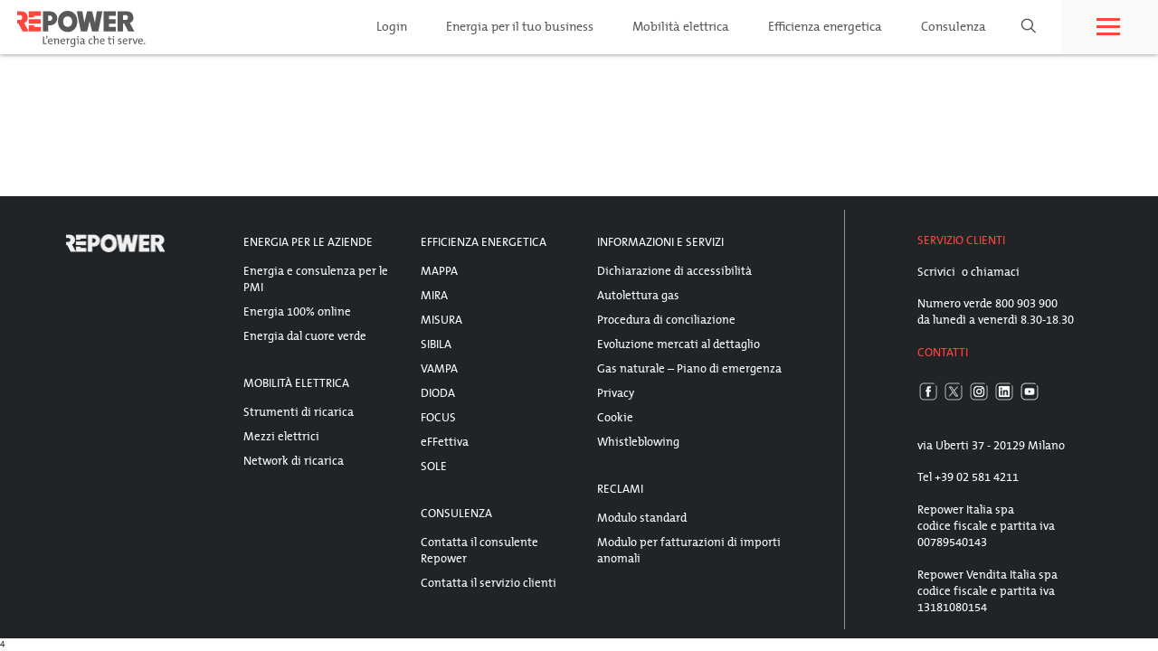

--- FILE ---
content_type: text/html; charset=utf-8
request_url: https://repower-it-update.azurewebsites.net/it/homo-mobilis/a-ruota-libera/gli-aerei-viaggiano-verso-l-impatto-zero-ma-resta-il-problema-della-potenza-delle-batterie/moduli-rr101-articolo-001/article/
body_size: 6621
content:


<!DOCTYPE html>
<html lang="it">
<head>
    <meta charset="utf-8">
    <meta http-equiv="X-UA-Compatible" content="IE=edge">
    <meta name="viewport" content="width=device-width, initial-scale=1">
    <meta name="google-site-verification" content="g-1i8RxpkEfV3x3mhru-RNqBu8m8kI7B6Z_KedI9YAU" />

    <script>
        window.dataLayer = window.dataLayer || [];
        function gtag() {
            dataLayer.push(arguments);
        }
        gtag("consent", "default", {
            ad_storage: "denied",
            ad_user_data: "denied",
            ad_personalization: "denied",
            analytics_storage: "denied",
            functionality_storage: "denied",
            personalization_storage: "denied",
            security_storage: "granted",
            wait_for_update: 2000,
        });
        gtag("set", "ads_data_redaction", true);
        gtag("set", "url_passthrough", true);
    </script>


    <!-- Start cookieyes banner -->
    <script id="cookieyes" type="text/javascript" src="https://cdn-cookieyes.com/client_data/da0f0867c05d7adc26ca1595.js"></script>
    <!-- End cookieyes banner -->

    <meta name="robots" content="noindex, nofollow">


    

    <link rel="shortcut icon" type="image/x-icon" href="/images/favicon.ico" />

    <!-- ALTERNATE LANGUAGES METATAGS -->
    


    <!-- SOCIAL META -->
    
    <!-- Custom CSS and JS libraries -->
    <script src="/scripts/jquery-3.7.1.min.js"></script>
    
    <script src="/dist/main.5e4bbdc5a1d696ce9e40.bundle.js"></script><script src="/dist/styles.a44371fc73fa0f9e2915.bundle.js"></script>


    <script type="text/javascript" src="/scripts/common.js"></script>
    <!--[if lt IE 9]>
      <script src="https://oss.maxcdn.com/html5shiv/3.7.2/html5shiv.min.js"></script>
      <script src="https://oss.maxcdn.com/respond/1.4.2/respond.min.js"></script>
    <![endif]-->
    <!-- Google Maps support functions -->
    <script type="text/javascript" src="/scripts/map-loader.js"></script>
    <script type="text/javascript">

        var callbacks = [];

        // This is the callback function called when GMaps APIs are loaded
        function initMaps() {
            for (var i = 0; i < callbacks.length; i++) {
                callbacks[i]();
            }
        }

    </script>

        <!-- Google Tag Manager -->
        <script>
            (function (w, d, s, l, i) {
            w[l] = w[l] || []; w[l].push({
                'gtm.start':
                new Date().getTime(), event: 'gtm.js'
            }); var f = d.getElementsByTagName(s)[0],
                j = d.createElement(s), dl = l != 'dataLayer' ? '&l=' + l : ''; j.async = true; j.src =
                    'https://www.googletagmanager.com/gtm.js?id=' + i + dl; f.parentNode.insertBefore(j, f);
            })(window, document, 'script', 'dataLayer', 'GTM-KZF6ZF2');
        </script>
        <!-- End Google Tag Manager -->


    <!-- Google reCaptcha field v2.0 -->
    <script async defer src="https://www.google.com/recaptcha/api.js?hl=it"></script>

    <!-- SAS tracking snippet -->

</head>
<body ng-app="repowerApp">




        <!-- Google Tag Manager (noscript) -->
        <noscript>
            <iframe src="https://www.googletagmanager.com/ns.html?id=GTM-KZF6ZF2" height="0" width="0" style="display: none; visibility: hidden"></iframe>
        </noscript>
        <!-- End Google Tag Manager (noscript) -->


    <div class="wrapper">
        <div class="header">
            <div class="top-nav hidden-xs hidden-sm">

                <div class="container-fluid">

                    <div class="row">
                        <div class="col-xs-12 col-sm-12 col-md-4 col-lg-5">
                            <label class="nav-group">Repower</label>
                            <div class="row burgermenu-alignement">

                                                        <div class="col-xs-12 col-md-12 col-lg-4">
                                                    

                                                        <div class="list-group">
                                                                                                <div class="list-group-item">
                                                <a href="/it/lenergia-di-repower/">Chi siamo</a>
                                            </div>
                                            <div class="list-group-item">
                                                <a href="/it/codice-etico/">Codice etico</a>
                                            </div>
                                        </div>
                                    </div>

                                                        <div class="col-xs-12 col-md-12 col-lg-4">
                                                    

                                                        <div class="list-group">
                                                                                                <div class="list-group-item">
                                                <a href="/it/professione-energia/">Professione energia</a>
                                            </div>
                                            <div class="list-group-item">
                                                <a href="/it/perle-di-energia/">Perle di energia</a>
                                            </div>
                                        </div>
                                    </div>

                                                        <div class="col-xs-12 col-md-12 col-lg-4">
                                                    

                                                        <div class="list-group">
                                                                                                <div class="list-group-item">
                                                <a href="/it/homo-mobilis/">Homo Mobilis</a>
                                            </div>
                                            <div class="list-group-item">
                                                <a href="/it/podcast-rumors-dambiente/">Rumors d&#x27;ambiente</a>
                                            </div>
                                        </div>
                                    </div>
                            </div>

                        </div>
                        <div class="col-xs-12 col-sm-12 col-md-4 col-lg-4">
                            <label class="nav-group">Contatti</label>
                            <div class="row">
                                <div class="col-xs-12">
                                            <div class="list-group">

                                                        <div class="list-group-item">
                                                            <a href="/it/form-servizio-clienti/">Servizio clienti</a>
                                                        </div>
                                                    
                                                        <div class="list-group-item">
                                                            <a href="/it/form-consulenza/">Richiedi la visita di un consulente dell&#x27;energia</a>
                                                        </div>
                                                                                                </div>
                                </div>
                            </div>
                            <div class="row">





                            </div>
                        </div>
                        <div class="col-xs-12 col-sm-12 col-md-4 col-lg-3">
                            <label class="nav-group">Il gruppo Repower</label>

                            <div class="list-group">
                                            <div class="list-group-item">
                                                <a class="" href="https://repower.com/ch/it">Svizzera</a>
                                            </div>
                                            <div class="list-group-item">
                                                <a class="" href="https://repower.com/ch/it/chi-siamo">Gruppo</a>
                                            </div>
                            </div>
                        </div>
                    </div>
                </div>
            </div>

            <nav class="navbar navbar-default hidden-xs hidden-sm">
                <div class="container-fluid">

                                <div class="row">
                                    <div class="col-md-11">
                                        <div class="thin-nav clearfix">
                                            <div class="language-selector">
                                                
                                            </div>
                                        </div>
                                    </div>
                                </div>
                            

                </div>


                <div class="container-fluid">
                    <div class="row">
                        <div class="col-md-11 main-nav">

                            <script type="text/ng-template" id="customTemplate.html">
                                <a>
                                    <span ng-bind-html="match.label | uibTypeaheadHighlight:query"></span>
                                </a>
                            </script>
                            <script type="text/ng-template" id="customPopupTemplate.html">
                                <div class="custom-popup-wrapper"
                                     ng-style="{top: position().top+'px', left: position().left+'px'}"
                                     style="display: block;"
                                     ng-show="isOpen() && !moveInProgress"
                                     aria-hidden="{{!isOpen()}}">

                                    <ul class="dropdown-menu search-suggestions" role="listbox">
                                        <li class="uib-typeahead-match" ng-repeat="match in matches track by $index" ng-class="{active: isActive($index) }"
                                            ng-mouseenter="selectActive($index)" ng-click="selectMatch($index)" role="option" id="{{::match.id}}">
                                            <div uib-typeahead-match index="$index" match="match" query="query" template-url="templateUrl">
                                            </div>
                                        </li>
                                    </ul>
                                </div>
                            </script>
                            <div class="navbar-header">


                                        <a class="navbar-brand" href="/it/"><img src="/media/683360/repower-claim-it.svg" alt="Repower"></a>
                                    

                            </div><!-- /.navbar-header -->

                            <div class="navbar-collapse">
                                <ul class="nav navbar-nav navbar-right">
                                                                <li class="">
                                                                        <a href="/it/login/">Login</a>
                                                                </li>
                                                                <li class="">
                                                                        <a href="/it/energia-per-il-tuo-business/">Energia per il tuo business</a>
                                                                </li>
                                                                <li class="">
                                                                        <a href="/it/la-mobilita-elettrica/">Mobilit&#xE0; elettrica</a>
                                                                </li>
                                                                <li class="">
                                                                        <a href="/it/azienda-efficiente/">Efficienza energetica</a>
                                                                </li>
                                                                <li class="">
                                                                        <a href="/it/consulenza/">Consulenza</a>
                                                                </li>

                                    <li class="search-item">
                                        
                                        <div class="search">
                                            <div>
                                                <a href="javascript:void(0);" class="icon-search open-box"></a>
                                                <div id="search" data-search-page="/it/search/"
                                                            data-search-place-holder="Search"></div>
                                                <a href="javascript:void(0);" class="icon-cross close-box"></a>

                                            </div>
                                        </div>
                                    </li>
                                    
                                </ul>

                            </div>
                            <!-- /.navbar-collapse -->


                        </div>
                        <div class="col-md-1">
                            <div class="burgermenu">
                                <!--<label>&Uuml;ber uns</label>-->
                                <div type="button" class="open-top-nav navbar-btn">
                                    <span></span>
                                    <span></span>
                                    <span></span>
                                </div>
                            </div>
                        </div>
                    </div>
                </div>
            </nav>

            <!-- Navigation for mobile devices -->
            <nav class="navbar navbar-mobile hidden-md hidden-lg">
                <div class="container-fluid">
                    <div class="navbar-header">

                                <a class="navbar-brand" href="/it/"><img src="/media/683360/repower-claim-it.svg" alt="Repower"></a>
                                                    <div class="burgermenu collapsed navbar-toggle" data-toggle="collapse" data-target="#mobile-nav">
                            <div id="open-mobile-nav" type="button" class="navbar-btn">
                                <span></span>
                                <span></span>
                                <span></span>
                            </div>
                        </div>

                    </div><!-- .navbar-header -->
                    <!--<div class="current-area">Energieversorger</div>-->
                    <div class="collapse navbar-collapse" id="mobile-nav">
                        <ul class="nav navbar-nav">
                            <li class="search">
                                <span class="icon-search"></span>
                                <div id="search" data-search-page="/it/search/"
                                                            data-search-place-holder="Search"></div>
                                <span class="icon-cross clear-search"></span>
                            </li>



                                                                <li>
                                                                    <a href="/it/login/">Login</a>
                                                                </li>
                                                            
                                                                <li>
                                                                    <a href="/it/energia-per-il-tuo-business/">Energia per il tuo business</a>
                                                                </li>
                                                            
                                                                <li>
                                                                    <a href="/it/la-mobilita-elettrica/">Mobilit&#xE0; elettrica</a>
                                                                </li>
                                                            
                                                                <li>
                                                                    <a href="/it/azienda-efficiente/">Efficienza energetica</a>
                                                                </li>
                                                            
                                                                <li>
                                                                    <a href="/it/consulenza/">Consulenza</a>
                                                                </li>
                                                                                        <li role="separator" class="divider"></li>

                                    <li class="dropdown">
                                        <a class="dropdown-toggle" data-toggle="dropdown" href="#">Repower</a>
                                        <ul class="dropdown-menu">
                                                <li><a href="/it/lenergia-di-repower/">Chi siamo</a></li>
                                                <li><a href="/it/codice-etico/">Codice etico</a></li>
                                                <li><a href="/it/professione-energia/">Professione energia</a></li>
                                                <li><a href="/it/perle-di-energia/">Perle di energia</a></li>
                                                <li><a href="/it/homo-mobilis/">Homo Mobilis</a></li>
                                                <li><a href="/it/podcast-rumors-dambiente/">Rumors d&#x27;ambiente</a></li>
                                        </ul>
                                    </li>
                                

                                    <li class="dropdown">
                                        <a class="dropdown-toggle" data-toggle="dropdown" href="#">Il gruppo Repower</a>
                                        <ul class="dropdown-menu">
                                                    <li><a class="" href="https://repower.com/ch/it">Svizzera</a></li>
                                                    <li><a class="" href="https://repower.com/ch/it/chi-siamo">Gruppo</a></li>
                                        </ul>
                                    </li>
                                
                                    <li class="bottom-links lang-selector clearfix">
                                        
                                    </li>
                                                            <li class="bottom-links clearfix">

                            </li>




                        </ul>
                    </div>
                </div><!-- .container-fluid -->
            </nav>


        </div>
        <div class="page-body fading-rows">

            



        </div>
                    <section id="3147">
                        
<footer class="extended">
    <!-- FOOTER ITA -->
    <div class="container">
        <div class="row">
            <div class="col-xs-12 col-md-2 footer-logo">
                    <img src="/media/1146/it-fake_logo.png" alt="Repower"><br>
                <!--span class="copy hidden-xs hidden-sm">&copy; 2026 Repower</span-->
            </div>
            <div class="col-xs-12 col-md-7 footer-nav">
                <div class="nav-row">



                                    <div class="nav-col">
                                            <ul>

                                                        <li>
                                                            <a href="/it/energia-per-il-tuo-business/">ENERGIA PER LE AZIENDE</a>
                                                        </li>
                                                        <li>
                                                            <a href="https://www.repower.com/it/energia-per-il-tuo-business/#consulenza">Energia e consulenza per le PMI</a>
                                                        </li>
                                                        <li>
                                                            <a href="https://www.repower.com/it/energia-per-il-tuo-business/#soho">Energia 100% online</a>
                                                        </li>
                                                        <li>
                                                            <a href="/it/energia-dal-cuore-verde/">Energia dal cuore verde</a>
                                                        </li>

                                            </ul>
                                            <ul>

                                                        <li>
                                                            <a href="/it/la-mobilita-elettrica/">MOBILIT&#xC0; ELETTRICA</a>
                                                        </li>
                                                        <li>
                                                            <a href="/it/strumenti-di-ricarica/">Strumenti di ricarica</a>
                                                        </li>
                                                        <li>
                                                            <a href="https://www.repower.com/it/la-mobilita-elettrica/#mezzi">Mezzi elettrici</a>
                                                        </li>
                                                        <li>
                                                            <a href="https://www.repower.com/it/la-mobilita-elettrica/#circuiti">Network di ricarica</a>
                                                        </li>

                                            </ul>
                                    </div>
                                
                                    <div class="nav-col">
                                            <ul>

                                                        <li>
                                                            <a href="/it/azienda-efficiente/">EFFICIENZA ENERGETICA</a>
                                                        </li>
                                                        <li>
                                                            <a href="/it/mappa/">MAPPA</a>
                                                        </li>
                                                        <li>
                                                            <a href="/it/mira/">MIRA</a>
                                                        </li>
                                                        <li>
                                                            <a href="/it/misura/">MISURA</a>
                                                        </li>
                                                        <li>
                                                            <a href="/it/sibila/">SIBILA</a>
                                                        </li>
                                                        <li>
                                                            <a href="/it/vampa/">VAMPA</a>
                                                        </li>
                                                        <li>
                                                            <a href="/it/dioda/">DIODA</a>
                                                        </li>
                                                        <li>
                                                            <a href="/it/focus/">FOCUS</a>
                                                        </li>
                                                        <li>
                                                            <a href="/it/effettiva/">eFFettiva</a>
                                                        </li>
                                                        <li>
                                                            <a href="/it/sole/">SOLE</a>
                                                        </li>

                                            </ul>
                                            <ul>

                                                        <li>
                                                            <a href="/it/consulenza/">Consulenza</a>
                                                        </li>
                                                        <li>
                                                            <a href="/it/form-consulenza/">Contatta il consulente Repower</a>
                                                        </li>
                                                        <li>
                                                            <a href="/it/form-servizio-clienti/">Contatta il servizio clienti</a>
                                                        </li>

                                            </ul>
                                    </div>
                                
                                    <div class="nav-col">
                                            <ul>

                                                        <li>
                                                            <a href="/it/informazioni-e-servizi/">Informazioni e servizi</a>
                                                        </li>
                                                        <li>
                                                            <a href="/media/fflnr2st/dichiarazione_di_accessibilita.pdf" target="_blank">Dichiarazione di accessibilit&#xE0;</a>
                                                        </li>
                                                        <li>
                                                            <a href="https://energiachetiserve.repower.com/autolettura/?src=pub" target="_blank">Autolettura gas</a>
                                                        </li>
                                                        <li>
                                                            <a href="/it/informazioni-e-servizi/servizio-di-conciliazione/">Procedura di conciliazione</a>
                                                        </li>
                                                        <li>
                                                            <a href="https://www.arera.it/it/consumatori/finetutela.htm" target="_blank">Evoluzione mercati al dettaglio</a>
                                                        </li>
                                                        <li>
                                                            <a href="/it/informazioni-e-servizi/piano-di-emergenza-del-sistema-nazionale-del-gas-naturale/" target="_blank">Gas naturale &#x2013; Piano di emergenza</a>
                                                        </li>
                                                        <li>
                                                            <a href="/it/privacy/informativa/" target="_blank">Privacy</a>
                                                        </li>
                                                        <li>
                                                            <a href="/it/privacy/cookie/" target="_blank">Cookie</a>
                                                        </li>
                                                        <li>
                                                            <a href="/it/whistleblowing/">Whistleblowing</a>
                                                        </li>

                                            </ul>
                                            <ul>

                                                        <li>
                                                            <a href="/it/informazioni-e-servizi/reclami/">Reclami</a>
                                                        </li>
                                                        <li>
                                                            <a href="/it/informazioni-e-servizi/reclami/" target="_blank">Modulo standard</a>
                                                        </li>
                                                        <li>
                                                            <a href="/it/informazioni-e-servizi/reclami/" target="_blank">Modulo per fatturazioni di importi anomali</a>
                                                        </li>

                                            </ul>
                                    </div>
                                                </div>
            </div>
            <div class="col-xs-12 col-md-3 footer-address">
                <p style="font-size: 1.3em;"><span class="red">SERVIZIO CLIENTI</span> <br><a href="/it/form-servizio-clienti/">Scrivici</a> o <a href="skype:800903900?call" title="Clicca per chiamare con Skype">chiamaci</a> <br>Numero verde 800 903 900 <br>da lunedì a venerdì 8.30-18.30<br> <br><span class="red">CONTATTI</span></p>
<p style="font-size: 1.3em;"><a rel="noopener" href="https://www.facebook.com/RepowerItalia/" target="_blank"><img style="width: 24px; height: 24px;" src="/media/456055/200x200_icone_faicebook_b.png?width=24&amp;height=24" alt="Facebook"></a><a rel="noopener" href="https://twitter.com/repower_italia" target="_blank"><img style="width: 24px; height: 24px;" src="/media/456053/200x200_icone_twitter_b.png?width=24&amp;height=24" alt="Twitter"></a><a rel="noopener" href="https://www.instagram.com/repower_italia/" target="_blank"><img style="width: 24px; height: 24px;" src="/media/456051/200x200_icone_instagram_b.png?width=24&amp;height=24" alt="Instagram"></a><a rel="noopener" href="https://www.linkedin.com/company/repower-italia/" target="_blank"><img style="width: 24px; height: 24px;" src="/media/456299/200_200_linkedin_w.png?width=24&amp;height=24" alt="Linkedin"><!-- x-tinymce/html --></a><a rel="noopener" href="https://www.youtube.com/user/RepowerChannel" target="_blank"><img style="width: 24px; height: 24px;" src="/media/680619/youtube.png?width=24&amp;height=24" alt="YouTube"></a></p>
<p style="font-size: 1.3em;"><a rel="noopener" href="https://goo.gl/maps/HnULV5TWHLg99fFMA" target="_blank">via Uberti 37 - 20129 Milano</a><br>Tel +39 02 581 4211 <br><br>Repower Italia spa <br>codice fiscale e partita iva 00789540143 <br><br>Repower Vendita Italia spa <br>codice fiscale e partita iva 13181080154</p>
            </div>
        </div>
    </div><!-- .container -->
</footer>
4
                        <span class="end-section"></span>
                    </section>
    </div>


    <!-- Modal -->



    <script src="/dist/ts.2ddccd73cfa411fd9cd4.bundle.js"></script>
    <script src="/scripts/bootstrap.min.js"></script>

    <!-- Google Maps APIs for Module M12 -->
    <script defer async src="https://maps.googleapis.com/maps/api/js?key=AIzaSyChgE2Fy7njN9NoG1eOm-3E4r227qvMZ04&amp;callback=initMaps"></script>


    
    <script src="/App_Plugins/UmbracoForms/Assets/promise-polyfill/dist/polyfill.min.js" type="application/javascript"></script><script src="/App_Plugins/UmbracoForms/Assets/aspnet-client-validation/dist/aspnet-validation.min.js" type="application/javascript"></script>
</body>

</html>

--- FILE ---
content_type: text/javascript
request_url: https://repower-it-update.azurewebsites.net/scripts/map-loader.js
body_size: 715
content:
// JavaScript Documentfunction placePins (map, pins, infoWindow) {	for (var i = 0; i < pins.length; i++) {		if ( pins[i].icon != '' ) {
			var icon = {
				url: pins[i].icon,
				size: new google.maps.Size( 32, 37 ),
				origin: new google.maps.Point( 0, 0 ),
				anchor: new google.maps.Point( 16, 37 )
			};

			var marker = new google.maps.Marker( {
				position: new google.maps.LatLng( pins[i].lat, pins[i].lng ),
				icon: icon,
				shape: {
					coords: [3, 3, 29, 29],
					type: 'rect'
				},
				customData: pins[i].text
			} );
		}
		else {
			var marker = new google.maps.Marker( {
				position: new google.maps.LatLng( pins[i].lat, pins[i].lng ),
				customData: pins[i].text
			} );
		}		marker.setMap(map);						google.maps.event.addListener(marker, 'click', function() {			// HTML tags decoding			var decodedData = $( '<div/>' ).html( this.customData ).text();			var windowContent = "<div class='infoWindow'>" +					"<div class='content'>" + decodedData + "</div>";			windowContent += "</div>";						infoWindow.setContent(windowContent);						var center = this.getPosition();			map.panTo(center);						infoWindow.open(map,this);		});	}}

--- FILE ---
content_type: text/javascript
request_url: https://repower-it-update.azurewebsites.net/dist/main.5e4bbdc5a1d696ce9e40.bundle.js
body_size: 38906
content:
!function(e){var t={};function i(n){if(t[n])return t[n].exports;var o=t[n]={i:n,l:!1,exports:{}};return e[n].call(o.exports,o,o.exports,i),o.l=!0,o.exports}i.m=e,i.c=t,i.d=function(e,t,n){i.o(e,t)||Object.defineProperty(e,t,{enumerable:!0,get:n})},i.r=function(e){"undefined"!=typeof Symbol&&Symbol.toStringTag&&Object.defineProperty(e,Symbol.toStringTag,{value:"Module"}),Object.defineProperty(e,"__esModule",{value:!0})},i.t=function(e,t){if(1&t&&(e=i(e)),8&t)return e;if(4&t&&"object"==typeof e&&e&&e.__esModule)return e;var n=Object.create(null);if(i.r(n),Object.defineProperty(n,"default",{enumerable:!0,value:e}),2&t&&"string"!=typeof e)for(var o in e)i.d(n,o,function(t){return e[t]}.bind(null,o));return n},i.n=function(e){var t=e&&e.__esModule?function(){return e.default}:function(){return e};return i.d(t,"a",t),t},i.o=function(e,t){return Object.prototype.hasOwnProperty.call(e,t)},i.p="/dist/",i(i.s=85)}({85:function(e,t,i){i(86),i(87),i(88),i(89),i(90),i(92),e.exports=i(93)},86:function(e,t){
/**
 * @preserve Slimmage 0.4.2, use with ImageResizer. MIT/Apache2 dual licensed by Imazen 
 */
!function(e){"use strict";e&&e.document||(e=window);var t=window.slimmage||{};window.slimmage=t,void 0===t.verbose&&(t.verbose=!1),void 0===t.tryWebP&&(t.tryWebP=!1),void 0===t.maxWidth&&(t.maxWidth=2048),void 0===t.widthStep&&(t.widthStep=160),void 0===t.jpegQuality&&(t.jpegQuality=90),void 0===t.jpegRetinaQuality&&(t.jpegRetinaQuality=80),void 0===t.webpTimeout&&(t.webpTimeout=0),t.changed=[];var i=function(){if(t.verbose&&e.console&&e.console.log)try{e.console.log.apply(e.console,arguments)}catch(e){}};t.beginWebPTest=function(){if(t.tryWebP&&!t._testingWebP){t._testingWebP=!0;var e=new Image;e.onload=e.onerror=function(){t.webp=2==e.height,t._testingWebP=!1,t.cr&&t.cr()},e.src="[data-uri]"}},t.beginWebPTest(),t.setAttr=function(e,t,i){"class"==(t=t.toLowerCase())?e.className=i:"tabindex"==t?e.tabIndex=i:"usemap"==t?e.useMap=i:e.setAttribute(t,i)},t.setAttribute=t.setAttr,t.is_blank=function(e){return"none"===e||null==e||""===e||!1===e},t.getCssValue=function(e,i){var n=void 0!==window.getComputedStyle&&window.getComputedStyle(e,null).getPropertyValue(i);return t.is_blank(n)?(e.currentStyle&&(n=e.currentStyle[i.replace(/([a-z])\-([a-z])/,(function(e,t,i){return t+i.toUpperCase()}))]||e.currentStyle[i]),t.is_blank(n)?null:n):n},t.getCssPixels=function(e,i){var n=t.getCssValue(e,i);if(null===n||"0"===n||0===n)return n;if("px"==n.slice(-2))return parseFloat(n.slice(0,-2));var o=document.createElement("div");o.style.overflow=o.style.visibility="hidden",o.style.cssFloat="none",e.parentNode.appendChild(o),o.style.width=n;var r=o.offsetWidth;return e.parentNode.removeChild(o),r},t.nodesToArray=function(e){for(var t=[],i=e.length>>>0;i--;)t[i]=e[i];return t},t.mutateUrl=function(e,t,i,n){var o=/^([^?#]*)?(\?([^#]*))?(#.*)?/.exec(e),r=o[3]||"",s=/(^&*|&+)([^&=]*)=?([^&]*)/g;r.replace(s,t);var a="?"+r.replace(s,i).replace(/(?:^\?*&*)|(?:[?&]+$)/g,"").replace(/&&+/g,"&");return(o[1]||"")+n(a)+(o[4]||"")},t.getImageInfo=function(e,i,n,o){var r={webp:t.webp,width:e,dpr:window.devicePixelRatio||1,src:i,element:o},s=t.webp?65:t.jpegRetinaQuality,a=t.webp?78:t.jpegQuality;r.quality=r.dpr>1.49?s:a;var l=e*r.dpr;r.requestedWidth=Math.min(t.maxWidth,Math.round(Math.ceil(l/t.widthStep)*t.widthStep));var c=t.adjustImageParameters;c&&"function"==typeof c&&c(r);var d=r.requestedWidth;if(d>n){var u={},p={};return{src:t.mutateUrl(i,(function(e,t,i,n){u[i.toLowerCase()]=n}),(function(e,t,i,n){if(void 0===p.zoom&&(p.zoom=parseFloat(u.zoom||1),isNaN(p.zoom)&&(p.zoom=1),p.w=(d/p.zoom).toFixed()),void 0===p.ratio){var o=parseFloat(u.width||u.w||u.maxwidth),s=parseFloat(u.height||u.h||u.maxheight);!isNaN(o)&&!isNaN(s)&&o>0&&s>0?(p.ratio=o/s,p.h=(d/p.zoom/o*s).toFixed()):p.ratio="noclue"}return i.match(/^format$/i)&&r.webp?t+"format=webp":i.match(/^quality/i)?t+"quality="+r.quality:i.match(/^(w|width|maxwidth)$/i)?t+i+"="+p.w:i.match(/^(h|height|maxheight)$/i)?t+i+"="+p.h:e}),(function(e){return e})),"data-pixel-width":d}}return null},t.adjustImageSrc=function(e,n){var o=t.getCssPixels(e,"max-width"),r=t.getImageInfo(o,n,0|e.getAttribute("data-pixel-width"),e);if(r)e.src=r.src,t.setAttr(e,"data-pixel-width",r["data-pixel-width"]),t.enforceCss&&(o<r["data-pixel-width"]?(e.style.width=t.getCssValue(e,"max-width"),t.setAttr(e,"data-width-enforced",!0)):e.style.width="auto"),t.changed.push(e),i("Slimming: updating "+r.src);else if(t.enforceCss&&e.getAttribute("data-width-enforced")){var s=parseFloat(e.getAttribute("data-pixel-width"));!isNaN(s)&&o>=s&&(e.style.width="auto",e.removeAttribute("data-width-enforced"))}},t.cr=function(n){var o,r,s,a,l,c;if(t.timeoutid>0&&e.clearTimeout(t.timeoutid),t.timeoutid=0,t._testingWebP&&t.webpTimeout>0&&!t.webp_waiting&&(t.webp_waiting=!0,n=t.webpTimeout),n&&n>0)t.timeoutid=e.setTimeout(t.cr,n);else{var d=(new Date).getTime(),u=0,p=t.nodesToArray(e.document.getElementsByTagName("noscript"));for(o=0,r=p.length;o<r;o++){var f=p[o];if(null!==f.getAttribute("data-slimmage")){var h=e.document.createElement("div"),v=f.textContent||f.innerHTML;if(v&&0!==v.replace(/[\s\t\r\n]+/,"").length)h.innerHTML=v.replace(/\s+src\s*=\s*(['"])/i," data-src=$1").replace(/&lt;/g,"<").replace(/&gt;/g,">").replace(/&amp;/g,"&");else{for(var y=new Image,g=0;g<f.attributes.length;g++){var m=f.attributes[g];m&&m.specified&&0===m.name.indexOf("data-img-")&&t.setAttr(y,m.name.slice(9-m.name.length),m.value)}h.appendChild(y)}var w=h.getElementsByTagName("img");for(s=0,a=w.length;s<a;s++){var S=w[s];null!==S.src&&S.src.length>0&&(t.setAttr(S,"data-src",S.src),S.src=""),t.setAttr(S,"data-slimmage",!0),f.parentNode.insertBefore(S,f),u++}f.parentNode.removeChild(f)}}"function"==typeof t.beforeAdjustSrc&&t.beforeAdjustSrc();var b=0,k=t.nodesToArray(e.document.getElementsByTagName("img"));for(l=0,c=k.length;l<c;l++)if(null!==k[l].getAttribute("data-slimmage")){var C=k[l].getAttribute("data-src")||k[l].src;t.adjustImageSrc(k[l],C),b++}var T=t.changed.slice();t.changed.length=0,(T.length>0||!t.readyCalled)&&"function"==typeof t.readyCallback&&(t.readyCallback(T),t.readyCalled=!0),i("Slimmage: restored "+u+" images from noscript tags, checked "+b+" images, changed "+T.length+". "+((new Date).getTime()-d)+"ms")}},t.checkResponsiveImages=t.cr,e.addEventListener?(e.addEventListener("resize",(function(){t.cr(500)}),!1),e.addEventListener("DOMContentLoaded",(function(){t.cr(),e.removeEventListener("load",t.cr,!1)}),!1),e.addEventListener("load",t.cr,!1)):e.attachEvent&&(e.attachEvent("onload",t.cr),e.attachEvent("onresize",(function(){t.cr(500)})))}(window)},87:function(e,t){
/*!
Waypoints - 4.0.0
Copyright © 2011-2015 Caleb Troughton
Licensed under the MIT license.
https://github.com/imakewebthings/waypoints/blog/master/licenses.txt
*/
!function(){"use strict";function e(n){if(!n)throw new Error("No options passed to Waypoint constructor");if(!n.element)throw new Error("No element option passed to Waypoint constructor");if(!n.handler)throw new Error("No handler option passed to Waypoint constructor");this.key="waypoint-"+t,this.options=e.Adapter.extend({},e.defaults,n),this.element=this.options.element,this.adapter=new e.Adapter(this.element),this.callback=n.handler,this.axis=this.options.horizontal?"horizontal":"vertical",this.enabled=this.options.enabled,this.triggerPoint=null,this.group=e.Group.findOrCreate({name:this.options.group,axis:this.axis}),this.context=e.Context.findOrCreateByElement(this.options.context),e.offsetAliases[this.options.offset]&&(this.options.offset=e.offsetAliases[this.options.offset]),this.group.add(this),this.context.add(this),i[this.key]=this,t+=1}var t=0,i={};e.prototype.queueTrigger=function(e){this.group.queueTrigger(this,e)},e.prototype.trigger=function(e){this.enabled&&this.callback&&this.callback.apply(this,e)},e.prototype.destroy=function(){this.context.remove(this),this.group.remove(this),delete i[this.key]},e.prototype.disable=function(){return this.enabled=!1,this},e.prototype.enable=function(){return this.context.refresh(),this.enabled=!0,this},e.prototype.next=function(){return this.group.next(this)},e.prototype.previous=function(){return this.group.previous(this)},e.invokeAll=function(e){var t=[];for(var n in i)t.push(i[n]);for(var o=0,r=t.length;r>o;o++)t[o][e]()},e.destroyAll=function(){e.invokeAll("destroy")},e.disableAll=function(){e.invokeAll("disable")},e.enableAll=function(){e.invokeAll("enable")},e.refreshAll=function(){e.Context.refreshAll()},e.viewportHeight=function(){return window.innerHeight||document.documentElement.clientHeight},e.viewportWidth=function(){return document.documentElement.clientWidth},e.adapters=[],e.defaults={context:window,continuous:!0,enabled:!0,group:"default",horizontal:!1,offset:0},e.offsetAliases={"bottom-in-view":function(){return this.context.innerHeight()-this.adapter.outerHeight()},"right-in-view":function(){return this.context.innerWidth()-this.adapter.outerWidth()}},window.Waypoint=e}(),function(){"use strict";function e(e){window.setTimeout(e,1e3/60)}function t(e){this.element=e,this.Adapter=o.Adapter,this.adapter=new this.Adapter(e),this.key="waypoint-context-"+i,this.didScroll=!1,this.didResize=!1,this.oldScroll={x:this.adapter.scrollLeft(),y:this.adapter.scrollTop()},this.waypoints={vertical:{},horizontal:{}},e.waypointContextKey=this.key,n[e.waypointContextKey]=this,i+=1,this.createThrottledScrollHandler(),this.createThrottledResizeHandler()}var i=0,n={},o=window.Waypoint,r=window.onload;t.prototype.add=function(e){var t=e.options.horizontal?"horizontal":"vertical";this.waypoints[t][e.key]=e,this.refresh()},t.prototype.checkEmpty=function(){var e=this.Adapter.isEmptyObject(this.waypoints.horizontal),t=this.Adapter.isEmptyObject(this.waypoints.vertical);e&&t&&(this.adapter.off(".waypoints"),delete n[this.key])},t.prototype.createThrottledResizeHandler=function(){function e(){t.handleResize(),t.didResize=!1}var t=this;this.adapter.on("resize.waypoints",(function(){t.didResize||(t.didResize=!0,o.requestAnimationFrame(e))}))},t.prototype.createThrottledScrollHandler=function(){function e(){t.handleScroll(),t.didScroll=!1}var t=this;this.adapter.on("scroll.waypoints",(function(){(!t.didScroll||o.isTouch)&&(t.didScroll=!0,o.requestAnimationFrame(e))}))},t.prototype.handleResize=function(){o.Context.refreshAll()},t.prototype.handleScroll=function(){var e={},t={horizontal:{newScroll:this.adapter.scrollLeft(),oldScroll:this.oldScroll.x,forward:"right",backward:"left"},vertical:{newScroll:this.adapter.scrollTop(),oldScroll:this.oldScroll.y,forward:"down",backward:"up"}};for(var i in t){var n=t[i],o=n.newScroll>n.oldScroll?n.forward:n.backward;for(var r in this.waypoints[i]){var s=this.waypoints[i][r],a=n.oldScroll<s.triggerPoint,l=n.newScroll>=s.triggerPoint;(a&&l||!a&&!l)&&(s.queueTrigger(o),e[s.group.id]=s.group)}}for(var c in e)e[c].flushTriggers();this.oldScroll={x:t.horizontal.newScroll,y:t.vertical.newScroll}},t.prototype.innerHeight=function(){return this.element==this.element.window?o.viewportHeight():this.adapter.innerHeight()},t.prototype.remove=function(e){delete this.waypoints[e.axis][e.key],this.checkEmpty()},t.prototype.innerWidth=function(){return this.element==this.element.window?o.viewportWidth():this.adapter.innerWidth()},t.prototype.destroy=function(){var e=[];for(var t in this.waypoints)for(var i in this.waypoints[t])e.push(this.waypoints[t][i]);for(var n=0,o=e.length;o>n;n++)e[n].destroy()},t.prototype.refresh=function(){var e,t=this.element==this.element.window,i=t?void 0:this.adapter.offset(),n={};for(var r in this.handleScroll(),e={horizontal:{contextOffset:t?0:i.left,contextScroll:t?0:this.oldScroll.x,contextDimension:this.innerWidth(),oldScroll:this.oldScroll.x,forward:"right",backward:"left",offsetProp:"left"},vertical:{contextOffset:t?0:i.top,contextScroll:t?0:this.oldScroll.y,contextDimension:this.innerHeight(),oldScroll:this.oldScroll.y,forward:"down",backward:"up",offsetProp:"top"}}){var s=e[r];for(var a in this.waypoints[r]){var l,c,d,u,p=this.waypoints[r][a],f=p.options.offset,h=p.triggerPoint,v=0,y=null==h;p.element!==p.element.window&&(v=p.adapter.offset()[s.offsetProp]),"function"==typeof f?f=f.apply(p):"string"==typeof f&&(f=parseFloat(f),p.options.offset.indexOf("%")>-1&&(f=Math.ceil(s.contextDimension*f/100))),l=s.contextScroll-s.contextOffset,p.triggerPoint=v+l-f,c=h<s.oldScroll,d=p.triggerPoint>=s.oldScroll,u=!c&&!d,!y&&(c&&d)?(p.queueTrigger(s.backward),n[p.group.id]=p.group):(!y&&u||y&&s.oldScroll>=p.triggerPoint)&&(p.queueTrigger(s.forward),n[p.group.id]=p.group)}}return o.requestAnimationFrame((function(){for(var e in n)n[e].flushTriggers()})),this},t.findOrCreateByElement=function(e){return t.findByElement(e)||new t(e)},t.refreshAll=function(){for(var e in n)n[e].refresh()},t.findByElement=function(e){return n[e.waypointContextKey]},window.onload=function(){r&&r(),t.refreshAll()},o.requestAnimationFrame=function(t){(window.requestAnimationFrame||window.mozRequestAnimationFrame||window.webkitRequestAnimationFrame||e).call(window,t)},o.Context=t}(),function(){"use strict";function e(e,t){return e.triggerPoint-t.triggerPoint}function t(e,t){return t.triggerPoint-e.triggerPoint}function i(e){this.name=e.name,this.axis=e.axis,this.id=this.name+"-"+this.axis,this.waypoints=[],this.clearTriggerQueues(),n[this.axis][this.name]=this}var n={vertical:{},horizontal:{}},o=window.Waypoint;i.prototype.add=function(e){this.waypoints.push(e)},i.prototype.clearTriggerQueues=function(){this.triggerQueues={up:[],down:[],left:[],right:[]}},i.prototype.flushTriggers=function(){for(var i in this.triggerQueues){var n=this.triggerQueues[i],o="up"===i||"left"===i;n.sort(o?t:e);for(var r=0,s=n.length;s>r;r+=1){var a=n[r];(a.options.continuous||r===n.length-1)&&a.trigger([i])}}this.clearTriggerQueues()},i.prototype.next=function(t){this.waypoints.sort(e);var i=o.Adapter.inArray(t,this.waypoints);return i===this.waypoints.length-1?null:this.waypoints[i+1]},i.prototype.previous=function(t){this.waypoints.sort(e);var i=o.Adapter.inArray(t,this.waypoints);return i?this.waypoints[i-1]:null},i.prototype.queueTrigger=function(e,t){this.triggerQueues[t].push(e)},i.prototype.remove=function(e){var t=o.Adapter.inArray(e,this.waypoints);t>-1&&this.waypoints.splice(t,1)},i.prototype.first=function(){return this.waypoints[0]},i.prototype.last=function(){return this.waypoints[this.waypoints.length-1]},i.findOrCreate=function(e){return n[e.axis][e.name]||new i(e)},o.Group=i}(),function(){"use strict";function e(e){this.$element=t(e)}var t=window.jQuery,i=window.Waypoint;t.each(["innerHeight","innerWidth","off","offset","on","outerHeight","outerWidth","scrollLeft","scrollTop"],(function(t,i){e.prototype[i]=function(){var e=Array.prototype.slice.call(arguments);return this.$element[i].apply(this.$element,e)}})),t.each(["extend","inArray","isEmptyObject"],(function(i,n){e[n]=t[n]})),i.adapters.push({name:"jquery",Adapter:e}),i.Adapter=e}(),function(){"use strict";function e(e){return function(){var i=[],n=arguments[0];return e.isFunction(arguments[0])&&((n=e.extend({},arguments[1])).handler=arguments[0]),this.each((function(){var o=e.extend({},n,{element:this});"string"==typeof o.context&&(o.context=e(this).closest(o.context)[0]),i.push(new t(o))})),i}}var t=window.Waypoint;window.jQuery&&(window.jQuery.fn.waypoint=e(window.jQuery)),window.Zepto&&(window.Zepto.fn.waypoint=e(window.Zepto))}()},88:function(e,t){
/*!
* jQuery Cycle2; version: 2.1.6 build: 20141007
* http://jquery.malsup.com/cycle2/
* Copyright (c) 2014 M. Alsup; Dual licensed: MIT/GPL
*/
!function(e){"use strict";function t(e){return(e||"").toLowerCase()}e.fn.cycle=function(i){var n;return 0!==this.length||e.isReady?this.each((function(){var n,o,r,s,a=e(this),l=e.fn.cycle.log;if(!a.data("cycle.opts")){for(var c in(!1===a.data("cycle-log")||i&&!1===i.log||o&&!1===o.log)&&(l=e.noop),l("--c2 init--"),n=a.data())n.hasOwnProperty(c)&&/^cycle[A-Z]+/.test(c)&&(s=n[c],l((r=c.match(/^cycle(.*)/)[1].replace(/^[A-Z]/,t))+":",s,"("+typeof s+")"),n[r]=s);(o=e.extend({},e.fn.cycle.defaults,n,i||{})).timeoutId=0,o.paused=o.paused||!1,o.container=a,o._maxZ=o.maxZ,o.API=e.extend({_container:a},e.fn.cycle.API),o.API.log=l,o.API.trigger=function(e,t){return o.container.trigger(e,t),o.API},a.data("cycle.opts",o),a.data("cycle.API",o.API),o.API.trigger("cycle-bootstrap",[o,o.API]),o.API.addInitialSlides(),o.API.preInitSlideshow(),o.slides.length&&o.API.initSlideshow()}})):(n={s:this.selector,c:this.context},e.fn.cycle.log("requeuing slideshow (dom not ready)"),e((function(){e(n.s,n.c).cycle(i)})),this)},e.fn.cycle.API={opts:function(){return this._container.data("cycle.opts")},addInitialSlides:function(){var t=this.opts(),i=t.slides;t.slideCount=0,t.slides=e(),i=i.jquery?i:t.container.find(i),t.random&&i.sort((function(){return Math.random()-.5})),t.API.add(i)},preInitSlideshow:function(){var t=this.opts();t.API.trigger("cycle-pre-initialize",[t]);var i=e.fn.cycle.transitions[t.fx];i&&e.isFunction(i.preInit)&&i.preInit(t),t._preInitialized=!0},postInitSlideshow:function(){var t=this.opts();t.API.trigger("cycle-post-initialize",[t]);var i=e.fn.cycle.transitions[t.fx];i&&e.isFunction(i.postInit)&&i.postInit(t)},initSlideshow:function(){var t,i=this.opts(),n=i.container;i.API.calcFirstSlide(),"static"==i.container.css("position")&&i.container.css("position","relative"),e(i.slides[i.currSlide]).css({opacity:1,display:"block",visibility:"visible"}),i.API.stackSlides(i.slides[i.currSlide],i.slides[i.nextSlide],!i.reverse),i.pauseOnHover&&(!0!==i.pauseOnHover&&(n=e(i.pauseOnHover)),n.hover((function(){i.API.pause(!0)}),(function(){i.API.resume(!0)}))),i.timeout&&(t=i.API.getSlideOpts(i.currSlide),i.API.queueTransition(t,t.timeout+i.delay)),i._initialized=!0,i.API.updateView(!0),i.API.trigger("cycle-initialized",[i]),i.API.postInitSlideshow()},pause:function(t){var i=this.opts(),n=i.API.getSlideOpts(),o=i.hoverPaused||i.paused;t?i.hoverPaused=!0:i.paused=!0,o||(i.container.addClass("cycle-paused"),i.API.trigger("cycle-paused",[i]).log("cycle-paused"),n.timeout&&(clearTimeout(i.timeoutId),i.timeoutId=0,i._remainingTimeout-=e.now()-i._lastQueue,(i._remainingTimeout<0||isNaN(i._remainingTimeout))&&(i._remainingTimeout=void 0)))},resume:function(e){var t=this.opts(),i=!t.hoverPaused&&!t.paused;e?t.hoverPaused=!1:t.paused=!1,i||(t.container.removeClass("cycle-paused"),0===t.slides.filter(":animated").length&&t.API.queueTransition(t.API.getSlideOpts(),t._remainingTimeout),t.API.trigger("cycle-resumed",[t,t._remainingTimeout]).log("cycle-resumed"))},add:function(t,i){var n,o=this.opts(),r=o.slideCount;"string"==e.type(t)&&(t=e.trim(t)),e(t).each((function(){var t,n=e(this);i?o.container.prepend(n):o.container.append(n),o.slideCount++,t=o.API.buildSlideOpts(n),o.slides=i?e(n).add(o.slides):o.slides.add(n),o.API.initSlide(t,n,--o._maxZ),n.data("cycle.opts",t),o.API.trigger("cycle-slide-added",[o,t,n])})),o.API.updateView(!0),o._preInitialized&&2>r&&o.slideCount>=1&&(o._initialized?o.timeout&&(n=o.slides.length,o.nextSlide=o.reverse?n-1:1,o.timeoutId||o.API.queueTransition(o)):o.API.initSlideshow())},calcFirstSlide:function(){var e,t=this.opts();((e=parseInt(t.startingSlide||0,10))>=t.slides.length||0>e)&&(e=0),t.currSlide=e,t.reverse?(t.nextSlide=e-1,t.nextSlide<0&&(t.nextSlide=t.slides.length-1)):(t.nextSlide=e+1,t.nextSlide==t.slides.length&&(t.nextSlide=0))},calcNextSlide:function(){var e,t=this.opts();t.reverse?(e=t.nextSlide-1<0,t.nextSlide=e?t.slideCount-1:t.nextSlide-1,t.currSlide=e?0:t.nextSlide+1):(e=t.nextSlide+1==t.slides.length,t.nextSlide=e?0:t.nextSlide+1,t.currSlide=e?t.slides.length-1:t.nextSlide-1)},calcTx:function(t,i){var n,o=t;return o._tempFx?n=e.fn.cycle.transitions[o._tempFx]:i&&o.manualFx&&(n=e.fn.cycle.transitions[o.manualFx]),n||(n=e.fn.cycle.transitions[o.fx]),o._tempFx=null,this.opts()._tempFx=null,n||(n=e.fn.cycle.transitions.fade,o.API.log('Transition "'+o.fx+'" not found.  Using fade.')),n},prepareTx:function(e,t){var i,n,o,r,s,a=this.opts();return a.slideCount<2?void(a.timeoutId=0):(!e||a.busy&&!a.manualTrump||(a.API.stopTransition(),a.busy=!1,clearTimeout(a.timeoutId),a.timeoutId=0),void(a.busy||(0!==a.timeoutId||e)&&(n=a.slides[a.currSlide],o=a.slides[a.nextSlide],r=a.API.getSlideOpts(a.nextSlide),s=a.API.calcTx(r,e),a._tx=s,e&&void 0!==r.manualSpeed&&(r.speed=r.manualSpeed),a.nextSlide!=a.currSlide&&(e||!a.paused&&!a.hoverPaused&&a.timeout)?(a.API.trigger("cycle-before",[r,n,o,t]),s.before&&s.before(r,n,o,t),i=function(){a.busy=!1,a.container.data("cycle.opts")&&(s.after&&s.after(r,n,o,t),a.API.trigger("cycle-after",[r,n,o,t]),a.API.queueTransition(r),a.API.updateView(!0))},a.busy=!0,s.transition?s.transition(r,n,o,t,i):a.API.doTransition(r,n,o,t,i),a.API.calcNextSlide(),a.API.updateView()):a.API.queueTransition(r))))},doTransition:function(t,i,n,o,r){var s=t,a=e(i),l=e(n),c=function(){l.animate(s.animIn||{opacity:1},s.speed,s.easeIn||s.easing,r)};l.css(s.cssBefore||{}),a.animate(s.animOut||{},s.speed,s.easeOut||s.easing,(function(){a.css(s.cssAfter||{}),s.sync||c()})),s.sync&&c()},queueTransition:function(t,i){var n=this.opts(),o=void 0!==i?i:t.timeout;return 0===n.nextSlide&&0==--n.loop?(n.API.log("terminating; loop=0"),n.timeout=0,o?setTimeout((function(){n.API.trigger("cycle-finished",[n])}),o):n.API.trigger("cycle-finished",[n]),void(n.nextSlide=n.currSlide)):void 0!==n.continueAuto&&(!1===n.continueAuto||e.isFunction(n.continueAuto)&&!1===n.continueAuto())?(n.API.log("terminating automatic transitions"),n.timeout=0,void(n.timeoutId&&clearTimeout(n.timeoutId))):void(o&&(n._lastQueue=e.now(),void 0===i&&(n._remainingTimeout=t.timeout),n.paused||n.hoverPaused||(n.timeoutId=setTimeout((function(){n.API.prepareTx(!1,!n.reverse)}),o))))},stopTransition:function(){var e=this.opts();e.slides.filter(":animated").length&&(e.slides.stop(!1,!0),e.API.trigger("cycle-transition-stopped",[e])),e._tx&&e._tx.stopTransition&&e._tx.stopTransition(e)},advanceSlide:function(e){var t=this.opts();return clearTimeout(t.timeoutId),t.timeoutId=0,t.nextSlide=t.currSlide+e,t.nextSlide<0?t.nextSlide=t.slides.length-1:t.nextSlide>=t.slides.length&&(t.nextSlide=0),t.API.prepareTx(!0,e>=0),!1},buildSlideOpts:function(i){var n,o,r=this.opts(),s=i.data()||{};for(var a in s)s.hasOwnProperty(a)&&/^cycle[A-Z]+/.test(a)&&(n=s[a],o=a.match(/^cycle(.*)/)[1].replace(/^[A-Z]/,t),r.API.log("["+(r.slideCount-1)+"]",o+":",n,"("+typeof n+")"),s[o]=n);(s=e.extend({},e.fn.cycle.defaults,r,s)).slideNum=r.slideCount;try{delete s.API,delete s.slideCount,delete s.currSlide,delete s.nextSlide,delete s.slides}catch(e){}return s},getSlideOpts:function(t){var i=this.opts();void 0===t&&(t=i.currSlide);var n=i.slides[t],o=e(n).data("cycle.opts");return e.extend({},i,o)},initSlide:function(t,i,n){var o=this.opts();i.css(t.slideCss||{}),n>0&&i.css("zIndex",n),isNaN(t.speed)&&(t.speed=e.fx.speeds[t.speed]||e.fx.speeds._default),t.sync||(t.speed=t.speed/2),i.addClass(o.slideClass)},updateView:function(e,t){var i=this.opts();if(i._initialized){var n=i.API.getSlideOpts(),o=i.slides[i.currSlide];!e&&!0!==t&&(i.API.trigger("cycle-update-view-before",[i,n,o]),i.updateView<0)||(i.slideActiveClass&&i.slides.removeClass(i.slideActiveClass).eq(i.currSlide).addClass(i.slideActiveClass),e&&i.hideNonActive&&i.slides.filter(":not(."+i.slideActiveClass+")").css("visibility","hidden"),0===i.updateView&&setTimeout((function(){i.API.trigger("cycle-update-view",[i,n,o,e])}),n.speed/(i.sync?2:1)),0!==i.updateView&&i.API.trigger("cycle-update-view",[i,n,o,e]),e&&i.API.trigger("cycle-update-view-after",[i,n,o]))}},getComponent:function(t){var i=this.opts(),n=i[t];return"string"==typeof n?/^\s*[\>|\+|~]/.test(n)?i.container.find(n):e(n):n.jquery?n:e(n)},stackSlides:function(t,i,n){var o=this.opts();t||(t=o.slides[o.currSlide],i=o.slides[o.nextSlide],n=!o.reverse),e(t).css("zIndex",o.maxZ);var r,s=o.maxZ-2,a=o.slideCount;if(n){for(r=o.currSlide+1;a>r;r++)e(o.slides[r]).css("zIndex",s--);for(r=0;r<o.currSlide;r++)e(o.slides[r]).css("zIndex",s--)}else{for(r=o.currSlide-1;r>=0;r--)e(o.slides[r]).css("zIndex",s--);for(r=a-1;r>o.currSlide;r--)e(o.slides[r]).css("zIndex",s--)}e(i).css("zIndex",o.maxZ-1)},getSlideIndex:function(e){return this.opts().slides.index(e)}},e.fn.cycle.log=function(){window.console&&console.log&&console.log("[cycle2] "+Array.prototype.join.call(arguments," "))},e.fn.cycle.version=function(){return"Cycle2: 2.1.6"},e.fn.cycle.transitions={custom:{},none:{before:function(e,t,i,n){e.API.stackSlides(i,t,n),e.cssBefore={opacity:1,visibility:"visible",display:"block"}}},fade:{before:function(t,i,n,o){var r=t.API.getSlideOpts(t.nextSlide).slideCss||{};t.API.stackSlides(i,n,o),t.cssBefore=e.extend(r,{opacity:0,visibility:"visible",display:"block"}),t.animIn={opacity:1},t.animOut={opacity:0}}},fadeout:{before:function(t,i,n,o){var r=t.API.getSlideOpts(t.nextSlide).slideCss||{};t.API.stackSlides(i,n,o),t.cssBefore=e.extend(r,{opacity:1,visibility:"visible",display:"block"}),t.animOut={opacity:0}}},scrollHorz:{before:function(e,t,i,n){e.API.stackSlides(t,i,n);var o=e.container.css("overflow","hidden").width();e.cssBefore={left:n?o:-o,top:0,opacity:1,visibility:"visible",display:"block"},e.cssAfter={zIndex:e._maxZ-2,left:0},e.animIn={left:0},e.animOut={left:n?-o:o}}}},e.fn.cycle.defaults={allowWrap:!0,autoSelector:".cycle-slideshow[data-cycle-auto-init!=false]",delay:0,easing:null,fx:"fade",hideNonActive:!0,loop:0,manualFx:void 0,manualSpeed:void 0,manualTrump:!0,maxZ:100,pauseOnHover:!1,reverse:!1,slideActiveClass:"cycle-slide-active",slideClass:"cycle-slide",slideCss:{position:"absolute",top:0,left:0},slides:"> img",speed:500,startingSlide:0,sync:!0,timeout:4e3,updateView:0},e(document).ready((function(){e(e.fn.cycle.defaults.autoSelector).cycle()}))}(jQuery),/*! Cycle2 autoheight plugin; Copyright (c) M.Alsup, 2012; version: 20130913 */
function(e){"use strict";function t(t,i){var n,o,r,s=i.autoHeight;if("container"==s)o=e(i.slides[i.currSlide]).outerHeight(),i.container.height(o);else if(i._autoHeightRatio)i.container.height(i.container.width()/i._autoHeightRatio);else if("calc"===s||"number"==e.type(s)&&s>=0){if((r="calc"===s?function(t,i){var n=0,o=-1;return i.slides.each((function(t){var i=e(this).height();i>o&&(o=i,n=t)})),n}(0,i):s>=i.slides.length?0:s)==i._sentinelIndex)return;i._sentinelIndex=r,i._sentinel&&i._sentinel.remove(),(n=e(i.slides[r].cloneNode(!0))).removeAttr("id name rel").find("[id],[name],[rel]").removeAttr("id name rel"),n.css({position:"static",visibility:"hidden",display:"block"}).prependTo(i.container).addClass("cycle-sentinel cycle-slide").removeClass("cycle-slide-active"),n.find("*").css("visibility","hidden"),i._sentinel=n}}function i(t,i,n,o){var r=e(o).outerHeight();i.container.animate({height:r},i.autoHeightSpeed,i.autoHeightEasing)}function n(o,r){r._autoHeightOnResize&&(e(window).off("resize orientationchange",r._autoHeightOnResize),r._autoHeightOnResize=null),r.container.off("cycle-slide-added cycle-slide-removed",t),r.container.off("cycle-destroyed",n),r.container.off("cycle-before",i),r._sentinel&&(r._sentinel.remove(),r._sentinel=null)}e.extend(e.fn.cycle.defaults,{autoHeight:0,autoHeightSpeed:250,autoHeightEasing:null}),e(document).on("cycle-initialized",(function(o,r){function s(){t(0,r)}var a,l=r.autoHeight,c=e.type(l),d=null;("string"===c||"number"===c)&&(r.container.on("cycle-slide-added cycle-slide-removed",t),r.container.on("cycle-destroyed",n),"container"==l?r.container.on("cycle-before",i):"string"===c&&/\d+\:\d+/.test(l)&&(a=(a=l.match(/(\d+)\:(\d+)/))[1]/a[2],r._autoHeightRatio=a),"number"!==c&&(r._autoHeightOnResize=function(){clearTimeout(d),d=setTimeout(s,50)},e(window).on("resize orientationchange",r._autoHeightOnResize)),setTimeout(s,30))}))}(jQuery),/*! caption plugin for Cycle2;  version: 20130306 */
function(e){"use strict";e.extend(e.fn.cycle.defaults,{caption:"> .cycle-caption",captionTemplate:"{{slideNum}} / {{slideCount}}",overlay:"> .cycle-overlay",overlayTemplate:"<div>{{title}}</div><div>{{desc}}</div>",captionModule:"caption"}),e(document).on("cycle-update-view",(function(t,i,n,o){"caption"===i.captionModule&&e.each(["caption","overlay"],(function(){var e=n[this+"Template"],t=i.API.getComponent(this);t.length&&e?(t.html(i.API.tmpl(e,n,i,o)),t.show()):t.hide()}))})),e(document).on("cycle-destroyed",(function(t,i){e.each(["caption","overlay"],(function(){var e=i[this+"Template"];i[this]&&e&&i.API.getComponent("caption").empty()}))}))}(jQuery),/*! command plugin for Cycle2;  version: 20140415 */
function(e){"use strict";var t=e.fn.cycle;e.fn.cycle=function(i){var n,o,r,s=e.makeArray(arguments);return"number"==e.type(i)?this.cycle("goto",i):"string"==e.type(i)?this.each((function(){var a;return n=i,void 0===(r=e(this).data("cycle.opts"))?void t.log('slideshow must be initialized before sending commands; "'+n+'" ignored'):(n="goto"==n?"jump":n,o=r.API[n],e.isFunction(o)?((a=e.makeArray(s)).shift(),o.apply(r.API,a)):void t.log("unknown command: ",n))})):t.apply(this,arguments)},e.extend(e.fn.cycle,t),e.extend(t.API,{next:function(){var e=this.opts();if(!e.busy||e.manualTrump){var t=e.reverse?-1:1;!1===e.allowWrap&&e.currSlide+t>=e.slideCount||(e.API.advanceSlide(t),e.API.trigger("cycle-next",[e]).log("cycle-next"))}},prev:function(){var e=this.opts();if(!e.busy||e.manualTrump){var t=e.reverse?1:-1;!1===e.allowWrap&&e.currSlide+t<0||(e.API.advanceSlide(t),e.API.trigger("cycle-prev",[e]).log("cycle-prev"))}},destroy:function(){this.stop();var t=this.opts(),i=e.isFunction(e._data)?e._data:e.noop;clearTimeout(t.timeoutId),t.timeoutId=0,t.API.stop(),t.API.trigger("cycle-destroyed",[t]).log("cycle-destroyed"),t.container.removeData(),i(t.container[0],"parsedAttrs",!1),t.retainStylesOnDestroy||(t.container.removeAttr("style"),t.slides.removeAttr("style"),t.slides.removeClass(t.slideActiveClass)),t.slides.each((function(){var n=e(this);n.removeData(),n.removeClass(t.slideClass),i(this,"parsedAttrs",!1)}))},jump:function(e,t){var i,n=this.opts();if(!n.busy||n.manualTrump){var o=parseInt(e,10);if(isNaN(o)||0>o||o>=n.slides.length)return void n.API.log("goto: invalid slide index: "+o);if(o==n.currSlide)return void n.API.log("goto: skipping, already on slide",o);n.nextSlide=o,clearTimeout(n.timeoutId),n.timeoutId=0,n.API.log("goto: ",o," (zero-index)"),i=n.currSlide<n.nextSlide,n._tempFx=t,n.API.prepareTx(!0,i)}},stop:function(){var t=this.opts(),i=t.container;clearTimeout(t.timeoutId),t.timeoutId=0,t.API.stopTransition(),t.pauseOnHover&&(!0!==t.pauseOnHover&&(i=e(t.pauseOnHover)),i.off("mouseenter mouseleave")),t.API.trigger("cycle-stopped",[t]).log("cycle-stopped")},reinit:function(){var e=this.opts();e.API.destroy(),e.container.cycle()},remove:function(t){for(var i,n,o=this.opts(),r=[],s=1,a=0;a<o.slides.length;a++)i=o.slides[a],a==t?n=i:(r.push(i),e(i).data("cycle.opts").slideNum=s,s++);n&&(o.slides=e(r),o.slideCount--,e(n).remove(),t==o.currSlide?o.API.advanceSlide(1):t<o.currSlide?o.currSlide--:o.currSlide++,o.API.trigger("cycle-slide-removed",[o,t,n]).log("cycle-slide-removed"),o.API.updateView())}}),e(document).on("click.cycle","[data-cycle-cmd]",(function(t){t.preventDefault();var i=e(this),n=i.data("cycle-cmd"),o=i.data("cycle-context")||".cycle-slideshow";e(o).cycle(n,i.data("cycle-arg"))}))}(jQuery),/*! hash plugin for Cycle2;  version: 20130905 */
function(e){"use strict";function t(t,i){var n;return t._hashFence?void(t._hashFence=!1):(n=window.location.hash.substring(1),void t.slides.each((function(o){if(e(this).data("cycle-hash")==n){if(!0===i)t.startingSlide=o;else{var r=t.currSlide<o;t.nextSlide=o,t.API.prepareTx(!0,r)}return!1}})))}e(document).on("cycle-pre-initialize",(function(i,n){t(n,!0),n._onHashChange=function(){t(n,!1)},e(window).on("hashchange",n._onHashChange)})),e(document).on("cycle-update-view",(function(e,t,i){i.hash&&"#"+i.hash!=window.location.hash&&(t._hashFence=!0,window.location.hash=i.hash)})),e(document).on("cycle-destroyed",(function(t,i){i._onHashChange&&e(window).off("hashchange",i._onHashChange)}))}(jQuery),/*! loader plugin for Cycle2;  version: 20131121 */
function(e){"use strict";e.extend(e.fn.cycle.defaults,{loader:!1}),e(document).on("cycle-bootstrap",(function(t,i){var n;i.loader&&(n=i.API.add,i.API.add=function(t,o){function r(t){var r;"wait"==i.loader?(a.push(t),0===c&&(a.sort(s),n.apply(i.API,[a,o]),i.container.removeClass("cycle-loading"))):(r=e(i.slides[i.currSlide]),n.apply(i.API,[t,o]),r.show(),i.container.removeClass("cycle-loading"))}function s(e,t){return e.data("index")-t.data("index")}var a=[];if("string"==e.type(t))t=e.trim(t);else if("array"===e.type(t))for(var l=0;l<t.length;l++)t[l]=e(t[l])[0];var c=(t=e(t)).length;c&&(t.css("visibility","hidden").appendTo("body").each((function(t){function s(){0==--l&&(--c,r(d))}var l=0,d=e(this),u=d.is("img")?d:d.find("img");return d.data("index",t),(u=u.filter(":not(.cycle-loader-ignore)").filter(':not([src=""])')).length?(l=u.length,void u.each((function(){this.complete?s():e(this).load((function(){s()})).on("error",(function(){0==--l&&(i.API.log("slide skipped; img not loaded:",this.src),0==--c&&"wait"==i.loader&&n.apply(i.API,[a,o]))}))}))):(--c,void a.push(d))})),c&&i.container.addClass("cycle-loading"))})}))}(jQuery),/*! pager plugin for Cycle2;  version: 20140415 */
function(e){"use strict";function t(t,i,n){var o;t.API.getComponent("pager").each((function(){var r=e(this);if(i.pagerTemplate){var s=t.API.tmpl(i.pagerTemplate,i,t,n[0]);o=e(s).appendTo(r)}else o=r.children().eq(t.slideCount-1);o.on(t.pagerEvent,(function(e){t.pagerEventBubble||e.preventDefault(),t.API.page(r,e.currentTarget)}))}))}function i(e,t){var i=this.opts();if(!i.busy||i.manualTrump){var n=e.children().index(t),o=i.currSlide<n;i.currSlide!=n&&(i.nextSlide=n,i._tempFx=i.pagerFx,i.API.prepareTx(!0,o),i.API.trigger("cycle-pager-activated",[i,e,t]))}}e.extend(e.fn.cycle.defaults,{pager:"> .cycle-pager",pagerActiveClass:"cycle-pager-active",pagerEvent:"click.cycle",pagerEventBubble:void 0,pagerTemplate:"<span>&bull;</span>"}),e(document).on("cycle-bootstrap",(function(e,i,n){n.buildPagerLink=t})),e(document).on("cycle-slide-added",(function(e,t,n,o){t.pager&&(t.API.buildPagerLink(t,n,o),t.API.page=i)})),e(document).on("cycle-slide-removed",(function(t,i,n){i.pager&&i.API.getComponent("pager").each((function(){var t=e(this);e(t.children()[n]).remove()}))})),e(document).on("cycle-update-view",(function(t,i){i.pager&&i.API.getComponent("pager").each((function(){e(this).children().removeClass(i.pagerActiveClass).eq(i.currSlide).addClass(i.pagerActiveClass)}))})),e(document).on("cycle-destroyed",(function(e,t){var i=t.API.getComponent("pager");i&&(i.children().off(t.pagerEvent),t.pagerTemplate&&i.empty())}))}(jQuery),/*! prevnext plugin for Cycle2;  version: 20140408 */
function(e){"use strict";e.extend(e.fn.cycle.defaults,{next:"> .cycle-next",nextEvent:"click.cycle",disabledClass:"disabled",prev:"> .cycle-prev",prevEvent:"click.cycle",swipe:!1}),e(document).on("cycle-initialized",(function(e,t){if(t.API.getComponent("next").on(t.nextEvent,(function(e){e.preventDefault(),t.API.next()})),t.API.getComponent("prev").on(t.prevEvent,(function(e){e.preventDefault(),t.API.prev()})),t.swipe){var i=t.swipeVert?"swipeUp.cycle":"swipeLeft.cycle swipeleft.cycle",n=t.swipeVert?"swipeDown.cycle":"swipeRight.cycle swiperight.cycle";t.container.on(i,(function(){t._tempFx=t.swipeFx,t.API.next()})),t.container.on(n,(function(){t._tempFx=t.swipeFx,t.API.prev()}))}})),e(document).on("cycle-update-view",(function(e,t){if(!t.allowWrap){var i=t.disabledClass,n=t.API.getComponent("next"),o=t.API.getComponent("prev"),r=t._prevBoundry||0,s=void 0!==t._nextBoundry?t._nextBoundry:t.slideCount-1;t.currSlide==s?n.addClass(i).prop("disabled",!0):n.removeClass(i).prop("disabled",!1),t.currSlide===r?o.addClass(i).prop("disabled",!0):o.removeClass(i).prop("disabled",!1)}})),e(document).on("cycle-destroyed",(function(e,t){t.API.getComponent("prev").off(t.nextEvent),t.API.getComponent("next").off(t.prevEvent),t.container.off("swipeleft.cycle swiperight.cycle swipeLeft.cycle swipeRight.cycle swipeUp.cycle swipeDown.cycle")}))}(jQuery),/*! progressive loader plugin for Cycle2;  version: 20130315 */
function(e){"use strict";e.extend(e.fn.cycle.defaults,{progressive:!1}),e(document).on("cycle-pre-initialize",(function(t,i){if(i.progressive){var n,o,r=i.API,s=r.next,a=r.prev,l=r.prepareTx,c=e.type(i.progressive);if("array"==c)n=i.progressive;else if(e.isFunction(i.progressive))n=i.progressive(i);else if("string"==c){if(o=e(i.progressive),!(n=e.trim(o.html())))return;if(/^(\[)/.test(n))try{n=e.parseJSON(n)}catch(e){return void r.log("error parsing progressive slides",e)}else(n=n.split(new RegExp(o.data("cycle-split")||"\n")))[n.length-1]||n.pop()}l&&(r.prepareTx=function(e,t){var o,r;return e||0===n.length?void l.apply(i.API,[e,t]):void(t&&i.currSlide==i.slideCount-1?(r=n[0],n=n.slice(1),i.container.one("cycle-slide-added",(function(e,t){setTimeout((function(){t.API.advanceSlide(1)}),50)})),i.API.add(r)):t||0!==i.currSlide?l.apply(i.API,[e,t]):(o=n.length-1,r=n[o],n=n.slice(0,o),i.container.one("cycle-slide-added",(function(e,t){setTimeout((function(){t.currSlide=1,t.API.advanceSlide(-1)}),50)})),i.API.add(r,!0)))}),s&&(r.next=function(){var e=this.opts();if(n.length&&e.currSlide==e.slideCount-1){var t=n[0];n=n.slice(1),e.container.one("cycle-slide-added",(function(e,t){s.apply(t.API),t.container.removeClass("cycle-loading")})),e.container.addClass("cycle-loading"),e.API.add(t)}else s.apply(e.API)}),a&&(r.prev=function(){var e=this.opts();if(n.length&&0===e.currSlide){var t=n.length-1,i=n[t];n=n.slice(0,t),e.container.one("cycle-slide-added",(function(e,t){t.currSlide=1,t.API.advanceSlide(-1),t.container.removeClass("cycle-loading")})),e.container.addClass("cycle-loading"),e.API.add(i,!0)}else a.apply(e.API)})}}))}(jQuery),/*! tmpl plugin for Cycle2;  version: 20121227 */
function(e){"use strict";e.extend(e.fn.cycle.defaults,{tmplRegex:"{{((.)?.*?)}}"}),e.extend(e.fn.cycle.API,{tmpl:function(t,i){var n=new RegExp(i.tmplRegex||e.fn.cycle.defaults.tmplRegex,"g"),o=e.makeArray(arguments);return o.shift(),t.replace(n,(function(t,i){var n,r,s,a,l=i.split(".");for(n=0;n<o.length;n++)if(s=o[n]){if(l.length>1)for(a=s,r=0;r<l.length;r++)s=a,a=a[l[r]]||i;else a=s[i];if(e.isFunction(a))return a.apply(s,o);if(null!=a&&a!=i)return a}return i}))}})}(jQuery)},89:function(e,t,i){
/*! ics.js March 11, 2014 */
var n=n||"undefined"!=typeof navigator&&navigator.msSaveOrOpenBlob&&navigator.msSaveOrOpenBlob.bind(navigator)||function(e){"use strict";if("undefined"==typeof navigator||!/MSIE [1-9]\./.test(navigator.userAgent)){var t=e.document,i=function(){return e.URL||e.webkitURL||e},n=e.URL||e.webkitURL||e,o=t.createElementNS("http://www.w3.org/1999/xhtml","a"),r=!e.externalHost&&"download"in o,s=e.webkitRequestFileSystem,a=e.requestFileSystem||s||e.mozRequestFileSystem,l=function(t){(e.setImmediate||e.setTimeout)((function(){throw t}),0)},c="application/octet-stream",d=0,u=[],p=function(){for(var e=u.length;e--;){var t=u[e];"string"==typeof t?n.revokeObjectURL(t):t.remove()}u.length=0},f=function(e,t,i){for(var n=(t=[].concat(t)).length;n--;){var o=e["on"+t[n]];if("function"==typeof o)try{o.call(e,i||e)}catch(e){l(e)}}},h=function(n,l){var p,h,v,y=this,g=n.type,m=!1,w=function(){var e=i().createObjectURL(n);return u.push(e),e},S=function(){f(y,"writestart progress write writeend".split(" "))},b=function(){!m&&p||(p=w()),h?h.location.href=p:window.open(p,"_blank"),y.readyState=y.DONE,S()},k=function(e){return function(){if(y.readyState!==y.DONE)return e.apply(this,arguments)}},C={create:!0,exclusive:!1};if(y.readyState=y.INIT,l||(l="download"),r){p=w(),t=e.document,(o=t.createElementNS("http://www.w3.org/1999/xhtml","a")).href=p,o.download=l;var T=t.createEvent("MouseEvents");return T.initMouseEvent("click",!0,!1,e,0,0,0,0,0,!1,!1,!1,!1,0,null),o.dispatchEvent(T),y.readyState=y.DONE,void S()}e.chrome&&g&&g!==c&&(v=n.slice||n.webkitSlice,n=v.call(n,0,n.size,c),m=!0),s&&"download"!==l&&(l+=".download"),(g===c||s)&&(h=e),a?(d+=n.size,a(e.TEMPORARY,d,k((function(e){e.root.getDirectory("saved",C,k((function(e){var t=function(){e.getFile(l,C,k((function(e){e.createWriter(k((function(t){t.onwriteend=function(t){h.location.href=e.toURL(),u.push(e),y.readyState=y.DONE,f(y,"writeend",t)},t.onerror=function(){var e=t.error;e.code!==e.ABORT_ERR&&b()},"writestart progress write abort".split(" ").forEach((function(e){t["on"+e]=y["on"+e]})),t.write(n),y.abort=function(){t.abort(),y.readyState=y.DONE},y.readyState=y.WRITING})),b)})),b)};e.getFile(l,{create:!1},k((function(e){e.remove(),t()})),k((function(e){e.code===e.NOT_FOUND_ERR?t():b()})))})),b)})),b)):b()},v=h.prototype,y=function(e,t){return new h(e,t)};return v.abort=function(){var e=this;e.readyState=e.DONE,f(e,"abort")},v.readyState=v.INIT=0,v.WRITING=1,v.DONE=2,v.error=v.onwritestart=v.onprogress=v.onwrite=v.onabort=v.onerror=v.onwriteend=null,e.addEventListener("unload",p,!1),y.unload=function(){p(),e.removeEventListener("unload",p,!1)},y}}("undefined"!=typeof self&&self||"undefined"!=typeof window&&window||this.content);if(e.exports=n,"function"!=typeof o&&"object"!=typeof o||"undefined"==typeof URL)if("function"!=typeof o&&"object"!=typeof o||"undefined"==typeof webkitURL)var o=function(e){"use strict";var t=e.BlobBuilder||e.WebKitBlobBuilder||e.MozBlobBuilder||e.MSBlobBuilder||function(e){var t=function(e){return Object.prototype.toString.call(e).match(/^\[object\s(.*)\]$/)[1]},i=function(){this.data=[]},n=function(e,t,i){this.data=e,this.size=e.length,this.type=t,this.encoding=i},o=i.prototype,r=n.prototype,s=e.FileReaderSync,a=function(e){this.code=this[this.name=e]},l="NOT_FOUND_ERR SECURITY_ERR ABORT_ERR NOT_READABLE_ERR ENCODING_ERR NO_MODIFICATION_ALLOWED_ERR INVALID_STATE_ERR SYNTAX_ERR".split(" "),c=l.length,d=e.URL||e.webkitURL||e,u=d.createObjectURL,p=d.revokeObjectURL,f=d,h=e.btoa,v=e.atob,y=e.ArrayBuffer,g=e.Uint8Array;for(n.fake=r.fake=!0;c--;)a.prototype[l[c]]=c+1;return d.createObjectURL||(f=e.URL={}),f.createObjectURL=function(e){var t,i=e.type;return null===i&&(i="application/octet-stream"),e instanceof n?(t="data:"+i,"base64"===e.encoding?t+";base64,"+e.data:"URI"===e.encoding?t+","+decodeURIComponent(e.data):h?t+";base64,"+h(e.data):t+","+encodeURIComponent(e.data)):u?u.call(d,e):void 0},f.revokeObjectURL=function(e){"data:"!==e.substring(0,5)&&p&&p.call(d,e)},o.append=function(e){var i=this.data;if(g&&(e instanceof y||e instanceof g)){for(var o="",r=new g(e),l=0,c=r.length;l<c;l++)o+=String.fromCharCode(r[l]);i.push(o)}else if("Blob"===t(e)||"File"===t(e)){if(!s)throw new a("NOT_READABLE_ERR");var d=new s;i.push(d.readAsBinaryString(e))}else e instanceof n?"base64"===e.encoding&&v?i.push(v(e.data)):"URI"===e.encoding?i.push(decodeURIComponent(e.data)):"raw"===e.encoding&&i.push(e.data):("string"!=typeof e&&(e+=""),i.push(unescape(encodeURIComponent(e))))},o.getBlob=function(e){return arguments.length||(e=null),new n(this.data.join(""),e,"raw")},o.toString=function(){return"[object BlobBuilder]"},r.slice=function(e,t,i){var o=arguments.length;return o<3&&(i=null),new n(this.data.slice(e,o>1?t:this.data.length),i,this.encoding)},r.toString=function(){return"[object Blob]"},i}(e);return function(e,i){var n=i&&i.type||"",o=new t;if(e)for(var r=0,s=e.length;r<s;r++)o.append(e[r]);return o.getBlob(n)}}("undefined"!=typeof self&&self||"undefined"!=typeof window&&window||this.content||this);else self.URL=webkitURL},90:function(e,t,i){var n,o,r;!function(s){"use strict";o=[i(91)],void 0===(r="function"==typeof(n=function(e){var t=window.Slick||{};(t=function(){var t=0;return function(i,n){var o,r=this;r.defaults={accessibility:!0,adaptiveHeight:!1,appendArrows:e(i),appendDots:e(i),arrows:!0,asNavFor:null,prevArrow:'<button class="slick-prev" aria-label="Previous" type="button">Previous</button>',nextArrow:'<button class="slick-next" aria-label="Next" type="button">Next</button>',autoplay:!1,autoplaySpeed:3e3,centerMode:!1,centerPadding:"50px",cssEase:"ease",customPaging:function(t,i){return e('<button type="button" />').text(i+1)},dots:!1,dotsClass:"slick-dots",draggable:!0,easing:"linear",edgeFriction:.35,fade:!1,focusOnSelect:!1,focusOnChange:!1,infinite:!0,initialSlide:0,lazyLoad:"ondemand",mobileFirst:!1,pauseOnHover:!0,pauseOnFocus:!0,pauseOnDotsHover:!1,respondTo:"window",responsive:null,rows:1,rtl:!1,slide:"",slidesPerRow:1,slidesToShow:1,slidesToScroll:1,speed:500,swipe:!0,swipeToSlide:!1,touchMove:!0,touchThreshold:5,useCSS:!0,useTransform:!0,variableWidth:!1,vertical:!1,verticalSwiping:!1,waitForAnimate:!0,zIndex:1e3},r.initials={animating:!1,dragging:!1,autoPlayTimer:null,currentDirection:0,currentLeft:null,currentSlide:0,direction:1,$dots:null,listWidth:null,listHeight:null,loadIndex:0,$nextArrow:null,$prevArrow:null,scrolling:!1,slideCount:null,slideWidth:null,$slideTrack:null,$slides:null,sliding:!1,slideOffset:0,swipeLeft:null,swiping:!1,$list:null,touchObject:{},transformsEnabled:!1,unslicked:!1},e.extend(r,r.initials),r.activeBreakpoint=null,r.animType=null,r.animProp=null,r.breakpoints=[],r.breakpointSettings=[],r.cssTransitions=!1,r.focussed=!1,r.interrupted=!1,r.hidden="hidden",r.paused=!0,r.positionProp=null,r.respondTo=null,r.rowCount=1,r.shouldClick=!0,r.$slider=e(i),r.$slidesCache=null,r.transformType=null,r.transitionType=null,r.visibilityChange="visibilitychange",r.windowWidth=0,r.windowTimer=null,o=e(i).data("slick")||{},r.options=e.extend({},r.defaults,n,o),r.currentSlide=r.options.initialSlide,r.originalSettings=r.options,void 0!==document.mozHidden?(r.hidden="mozHidden",r.visibilityChange="mozvisibilitychange"):void 0!==document.webkitHidden&&(r.hidden="webkitHidden",r.visibilityChange="webkitvisibilitychange"),r.autoPlay=e.proxy(r.autoPlay,r),r.autoPlayClear=e.proxy(r.autoPlayClear,r),r.autoPlayIterator=e.proxy(r.autoPlayIterator,r),r.changeSlide=e.proxy(r.changeSlide,r),r.clickHandler=e.proxy(r.clickHandler,r),r.selectHandler=e.proxy(r.selectHandler,r),r.setPosition=e.proxy(r.setPosition,r),r.swipeHandler=e.proxy(r.swipeHandler,r),r.dragHandler=e.proxy(r.dragHandler,r),r.keyHandler=e.proxy(r.keyHandler,r),r.instanceUid=t++,r.htmlExpr=/^(?:\s*(<[\w\W]+>)[^>]*)$/,r.registerBreakpoints(),r.init(!0)}}()).prototype.activateADA=function(){this.$slideTrack.find(".slick-active").attr({"aria-hidden":"false"}).find("a, input, button, select").attr({tabindex:"0"})},t.prototype.addSlide=t.prototype.slickAdd=function(t,i,n){var o=this;if("boolean"==typeof i)n=i,i=null;else if(i<0||i>=o.slideCount)return!1;o.unload(),"number"==typeof i?0===i&&0===o.$slides.length?e(t).appendTo(o.$slideTrack):n?e(t).insertBefore(o.$slides.eq(i)):e(t).insertAfter(o.$slides.eq(i)):!0===n?e(t).prependTo(o.$slideTrack):e(t).appendTo(o.$slideTrack),o.$slides=o.$slideTrack.children(this.options.slide),o.$slideTrack.children(this.options.slide).detach(),o.$slideTrack.append(o.$slides),o.$slides.each((function(t,i){e(i).attr("data-slick-index",t)})),o.$slidesCache=o.$slides,o.reinit()},t.prototype.animateHeight=function(){var e=this;if(1===e.options.slidesToShow&&!0===e.options.adaptiveHeight&&!1===e.options.vertical){var t=e.$slides.eq(e.currentSlide).outerHeight(!0);e.$list.animate({height:t},e.options.speed)}},t.prototype.animateSlide=function(t,i){var n={},o=this;o.animateHeight(),!0===o.options.rtl&&!1===o.options.vertical&&(t=-t),!1===o.transformsEnabled?!1===o.options.vertical?o.$slideTrack.animate({left:t},o.options.speed,o.options.easing,i):o.$slideTrack.animate({top:t},o.options.speed,o.options.easing,i):!1===o.cssTransitions?(!0===o.options.rtl&&(o.currentLeft=-o.currentLeft),e({animStart:o.currentLeft}).animate({animStart:t},{duration:o.options.speed,easing:o.options.easing,step:function(e){e=Math.ceil(e),!1===o.options.vertical?(n[o.animType]="translate("+e+"px, 0px)",o.$slideTrack.css(n)):(n[o.animType]="translate(0px,"+e+"px)",o.$slideTrack.css(n))},complete:function(){i&&i.call()}})):(o.applyTransition(),t=Math.ceil(t),!1===o.options.vertical?n[o.animType]="translate3d("+t+"px, 0px, 0px)":n[o.animType]="translate3d(0px,"+t+"px, 0px)",o.$slideTrack.css(n),i&&setTimeout((function(){o.disableTransition(),i.call()}),o.options.speed))},t.prototype.getNavTarget=function(){var t=this.options.asNavFor;return t&&null!==t&&(t=e(t).not(this.$slider)),t},t.prototype.asNavFor=function(t){var i=this.getNavTarget();null!==i&&"object"==typeof i&&i.each((function(){var i=e(this).slick("getSlick");i.unslicked||i.slideHandler(t,!0)}))},t.prototype.applyTransition=function(e){var t=this,i={};!1===t.options.fade?i[t.transitionType]=t.transformType+" "+t.options.speed+"ms "+t.options.cssEase:i[t.transitionType]="opacity "+t.options.speed+"ms "+t.options.cssEase,!1===t.options.fade?t.$slideTrack.css(i):t.$slides.eq(e).css(i)},t.prototype.autoPlay=function(){var e=this;e.autoPlayClear(),e.slideCount>e.options.slidesToShow&&(e.autoPlayTimer=setInterval(e.autoPlayIterator,e.options.autoplaySpeed))},t.prototype.autoPlayClear=function(){this.autoPlayTimer&&clearInterval(this.autoPlayTimer)},t.prototype.autoPlayIterator=function(){var e=this,t=e.currentSlide+e.options.slidesToScroll;e.paused||e.interrupted||e.focussed||(!1===e.options.infinite&&(1===e.direction&&e.currentSlide+1===e.slideCount-1?e.direction=0:0===e.direction&&(t=e.currentSlide-e.options.slidesToScroll,e.currentSlide-1==0&&(e.direction=1))),e.slideHandler(t))},t.prototype.buildArrows=function(){var t=this;!0===t.options.arrows&&(t.$prevArrow=e(t.options.prevArrow).addClass("slick-arrow"),t.$nextArrow=e(t.options.nextArrow).addClass("slick-arrow"),t.slideCount>t.options.slidesToShow?(t.$prevArrow.removeClass("slick-hidden").removeAttr("aria-hidden tabindex"),t.$nextArrow.removeClass("slick-hidden").removeAttr("aria-hidden tabindex"),t.htmlExpr.test(t.options.prevArrow)&&t.$prevArrow.prependTo(t.options.appendArrows),t.htmlExpr.test(t.options.nextArrow)&&t.$nextArrow.appendTo(t.options.appendArrows),!0!==t.options.infinite&&t.$prevArrow.addClass("slick-disabled").attr("aria-disabled","true")):t.$prevArrow.add(t.$nextArrow).addClass("slick-hidden").attr({"aria-disabled":"true",tabindex:"-1"}))},t.prototype.buildDots=function(){var t,i,n=this;if(!0===n.options.dots){for(n.$slider.addClass("slick-dotted"),i=e("<ul />").addClass(n.options.dotsClass),t=0;t<=n.getDotCount();t+=1)i.append(e("<li />").append(n.options.customPaging.call(this,n,t)));n.$dots=i.appendTo(n.options.appendDots),n.$dots.find("li").first().addClass("slick-active")}},t.prototype.buildOut=function(){var t=this;t.$slides=t.$slider.children(t.options.slide+":not(.slick-cloned)").addClass("slick-slide"),t.slideCount=t.$slides.length,t.$slides.each((function(t,i){e(i).attr("data-slick-index",t).data("originalStyling",e(i).attr("style")||"")})),t.$slider.addClass("slick-slider"),t.$slideTrack=0===t.slideCount?e('<div class="slick-track"/>').appendTo(t.$slider):t.$slides.wrapAll('<div class="slick-track"/>').parent(),t.$list=t.$slideTrack.wrap('<div class="slick-list"/>').parent(),t.$slideTrack.css("opacity",0),!0!==t.options.centerMode&&!0!==t.options.swipeToSlide||(t.options.slidesToScroll=1),e("img[data-lazy]",t.$slider).not("[src]").addClass("slick-loading"),t.setupInfinite(),t.buildArrows(),t.buildDots(),t.updateDots(),t.setSlideClasses("number"==typeof t.currentSlide?t.currentSlide:0),!0===t.options.draggable&&t.$list.addClass("draggable")},t.prototype.buildRows=function(){var e,t,i,n,o,r,s,a=this;if(n=document.createDocumentFragment(),r=a.$slider.children(),a.options.rows>1){for(s=a.options.slidesPerRow*a.options.rows,o=Math.ceil(r.length/s),e=0;e<o;e++){var l=document.createElement("div");for(t=0;t<a.options.rows;t++){var c=document.createElement("div");for(i=0;i<a.options.slidesPerRow;i++){var d=e*s+(t*a.options.slidesPerRow+i);r.get(d)&&c.appendChild(r.get(d))}l.appendChild(c)}n.appendChild(l)}a.$slider.empty().append(n),a.$slider.children().children().children().css({width:100/a.options.slidesPerRow+"%",display:"inline-block"})}},t.prototype.checkResponsive=function(t,i){var n,o,r,s=this,a=!1,l=s.$slider.width(),c=window.innerWidth||e(window).width();if("window"===s.respondTo?r=c:"slider"===s.respondTo?r=l:"min"===s.respondTo&&(r=Math.min(c,l)),s.options.responsive&&s.options.responsive.length&&null!==s.options.responsive){for(n in o=null,s.breakpoints)s.breakpoints.hasOwnProperty(n)&&(!1===s.originalSettings.mobileFirst?r<s.breakpoints[n]&&(o=s.breakpoints[n]):r>s.breakpoints[n]&&(o=s.breakpoints[n]));null!==o?null!==s.activeBreakpoint?(o!==s.activeBreakpoint||i)&&(s.activeBreakpoint=o,"unslick"===s.breakpointSettings[o]?s.unslick(o):(s.options=e.extend({},s.originalSettings,s.breakpointSettings[o]),!0===t&&(s.currentSlide=s.options.initialSlide),s.refresh(t)),a=o):(s.activeBreakpoint=o,"unslick"===s.breakpointSettings[o]?s.unslick(o):(s.options=e.extend({},s.originalSettings,s.breakpointSettings[o]),!0===t&&(s.currentSlide=s.options.initialSlide),s.refresh(t)),a=o):null!==s.activeBreakpoint&&(s.activeBreakpoint=null,s.options=s.originalSettings,!0===t&&(s.currentSlide=s.options.initialSlide),s.refresh(t),a=o),t||!1===a||s.$slider.trigger("breakpoint",[s,a])}},t.prototype.changeSlide=function(t,i){var n,o,r=this,s=e(t.currentTarget);switch(s.is("a")&&t.preventDefault(),s.is("li")||(s=s.closest("li")),n=r.slideCount%r.options.slidesToScroll!=0?0:(r.slideCount-r.currentSlide)%r.options.slidesToScroll,t.data.message){case"previous":o=0===n?r.options.slidesToScroll:r.options.slidesToShow-n,r.slideCount>r.options.slidesToShow&&r.slideHandler(r.currentSlide-o,!1,i);break;case"next":o=0===n?r.options.slidesToScroll:n,r.slideCount>r.options.slidesToShow&&r.slideHandler(r.currentSlide+o,!1,i);break;case"index":var a=0===t.data.index?0:t.data.index||s.index()*r.options.slidesToScroll;r.slideHandler(r.checkNavigable(a),!1,i),s.children().trigger("focus");break;default:return}},t.prototype.checkNavigable=function(e){var t,i;if(i=0,e>(t=this.getNavigableIndexes())[t.length-1])e=t[t.length-1];else for(var n in t){if(e<t[n]){e=i;break}i=t[n]}return e},t.prototype.cleanUpEvents=function(){var t=this;t.options.dots&&null!==t.$dots&&(e("li",t.$dots).off("click.slick",t.changeSlide).off("mouseenter.slick",e.proxy(t.interrupt,t,!0)).off("mouseleave.slick",e.proxy(t.interrupt,t,!1)),!0===t.options.accessibility&&t.$dots.off("keydown.slick",t.keyHandler)),t.$slider.off("focus.slick blur.slick"),!0===t.options.arrows&&t.slideCount>t.options.slidesToShow&&(t.$prevArrow&&t.$prevArrow.off("click.slick",t.changeSlide),t.$nextArrow&&t.$nextArrow.off("click.slick",t.changeSlide),!0===t.options.accessibility&&(t.$prevArrow&&t.$prevArrow.off("keydown.slick",t.keyHandler),t.$nextArrow&&t.$nextArrow.off("keydown.slick",t.keyHandler))),t.$list.off("touchstart.slick mousedown.slick",t.swipeHandler),t.$list.off("touchmove.slick mousemove.slick",t.swipeHandler),t.$list.off("touchend.slick mouseup.slick",t.swipeHandler),t.$list.off("touchcancel.slick mouseleave.slick",t.swipeHandler),t.$list.off("click.slick",t.clickHandler),e(document).off(t.visibilityChange,t.visibility),t.cleanUpSlideEvents(),!0===t.options.accessibility&&t.$list.off("keydown.slick",t.keyHandler),!0===t.options.focusOnSelect&&e(t.$slideTrack).children().off("click.slick",t.selectHandler),e(window).off("orientationchange.slick.slick-"+t.instanceUid,t.orientationChange),e(window).off("resize.slick.slick-"+t.instanceUid,t.resize),e("[draggable!=true]",t.$slideTrack).off("dragstart",t.preventDefault),e(window).off("load.slick.slick-"+t.instanceUid,t.setPosition)},t.prototype.cleanUpSlideEvents=function(){var t=this;t.$list.off("mouseenter.slick",e.proxy(t.interrupt,t,!0)),t.$list.off("mouseleave.slick",e.proxy(t.interrupt,t,!1))},t.prototype.cleanUpRows=function(){var e,t=this;t.options.rows>1&&((e=t.$slides.children().children()).removeAttr("style"),t.$slider.empty().append(e))},t.prototype.clickHandler=function(e){!1===this.shouldClick&&(e.stopImmediatePropagation(),e.stopPropagation(),e.preventDefault())},t.prototype.destroy=function(t){var i=this;i.autoPlayClear(),i.touchObject={},i.cleanUpEvents(),e(".slick-cloned",i.$slider).detach(),i.$dots&&i.$dots.remove(),i.$prevArrow&&i.$prevArrow.length&&(i.$prevArrow.removeClass("slick-disabled slick-arrow slick-hidden").removeAttr("aria-hidden aria-disabled tabindex").css("display",""),i.htmlExpr.test(i.options.prevArrow)&&i.$prevArrow.remove()),i.$nextArrow&&i.$nextArrow.length&&(i.$nextArrow.removeClass("slick-disabled slick-arrow slick-hidden").removeAttr("aria-hidden aria-disabled tabindex").css("display",""),i.htmlExpr.test(i.options.nextArrow)&&i.$nextArrow.remove()),i.$slides&&(i.$slides.removeClass("slick-slide slick-active slick-center slick-visible slick-current").removeAttr("aria-hidden").removeAttr("data-slick-index").each((function(){e(this).attr("style",e(this).data("originalStyling"))})),i.$slideTrack.children(this.options.slide).detach(),i.$slideTrack.detach(),i.$list.detach(),i.$slider.append(i.$slides)),i.cleanUpRows(),i.$slider.removeClass("slick-slider"),i.$slider.removeClass("slick-initialized"),i.$slider.removeClass("slick-dotted"),i.unslicked=!0,t||i.$slider.trigger("destroy",[i])},t.prototype.disableTransition=function(e){var t=this,i={};i[t.transitionType]="",!1===t.options.fade?t.$slideTrack.css(i):t.$slides.eq(e).css(i)},t.prototype.fadeSlide=function(e,t){var i=this;!1===i.cssTransitions?(i.$slides.eq(e).css({zIndex:i.options.zIndex}),i.$slides.eq(e).animate({opacity:1},i.options.speed,i.options.easing,t)):(i.applyTransition(e),i.$slides.eq(e).css({opacity:1,zIndex:i.options.zIndex}),t&&setTimeout((function(){i.disableTransition(e),t.call()}),i.options.speed))},t.prototype.fadeSlideOut=function(e){var t=this;!1===t.cssTransitions?t.$slides.eq(e).animate({opacity:0,zIndex:t.options.zIndex-2},t.options.speed,t.options.easing):(t.applyTransition(e),t.$slides.eq(e).css({opacity:0,zIndex:t.options.zIndex-2}))},t.prototype.filterSlides=t.prototype.slickFilter=function(e){var t=this;null!==e&&(t.$slidesCache=t.$slides,t.unload(),t.$slideTrack.children(this.options.slide).detach(),t.$slidesCache.filter(e).appendTo(t.$slideTrack),t.reinit())},t.prototype.focusHandler=function(){var t=this;t.$slider.off("focus.slick blur.slick").on("focus.slick blur.slick","*",(function(i){i.stopImmediatePropagation();var n=e(this);setTimeout((function(){t.options.pauseOnFocus&&(t.focussed=n.is(":focus"),t.autoPlay())}),0)}))},t.prototype.getCurrent=t.prototype.slickCurrentSlide=function(){return this.currentSlide},t.prototype.getDotCount=function(){var e=this,t=0,i=0,n=0;if(!0===e.options.infinite)if(e.slideCount<=e.options.slidesToShow)++n;else for(;t<e.slideCount;)++n,t=i+e.options.slidesToScroll,i+=e.options.slidesToScroll<=e.options.slidesToShow?e.options.slidesToScroll:e.options.slidesToShow;else if(!0===e.options.centerMode)n=e.slideCount;else if(e.options.asNavFor)for(;t<e.slideCount;)++n,t=i+e.options.slidesToScroll,i+=e.options.slidesToScroll<=e.options.slidesToShow?e.options.slidesToScroll:e.options.slidesToShow;else n=1+Math.ceil((e.slideCount-e.options.slidesToShow)/e.options.slidesToScroll);return n-1},t.prototype.getLeft=function(e){var t,i,n,o,r=this,s=0;return r.slideOffset=0,i=r.$slides.first().outerHeight(!0),!0===r.options.infinite?(r.slideCount>r.options.slidesToShow&&(r.slideOffset=r.slideWidth*r.options.slidesToShow*-1,o=-1,!0===r.options.vertical&&!0===r.options.centerMode&&(2===r.options.slidesToShow?o=-1.5:1===r.options.slidesToShow&&(o=-2)),s=i*r.options.slidesToShow*o),r.slideCount%r.options.slidesToScroll!=0&&e+r.options.slidesToScroll>r.slideCount&&r.slideCount>r.options.slidesToShow&&(e>r.slideCount?(r.slideOffset=(r.options.slidesToShow-(e-r.slideCount))*r.slideWidth*-1,s=(r.options.slidesToShow-(e-r.slideCount))*i*-1):(r.slideOffset=r.slideCount%r.options.slidesToScroll*r.slideWidth*-1,s=r.slideCount%r.options.slidesToScroll*i*-1))):e+r.options.slidesToShow>r.slideCount&&(r.slideOffset=(e+r.options.slidesToShow-r.slideCount)*r.slideWidth,s=(e+r.options.slidesToShow-r.slideCount)*i),r.slideCount<=r.options.slidesToShow&&(r.slideOffset=0,s=0),!0===r.options.centerMode&&r.slideCount<=r.options.slidesToShow?r.slideOffset=r.slideWidth*Math.floor(r.options.slidesToShow)/2-r.slideWidth*r.slideCount/2:!0===r.options.centerMode&&!0===r.options.infinite?r.slideOffset+=r.slideWidth*Math.floor(r.options.slidesToShow/2)-r.slideWidth:!0===r.options.centerMode&&(r.slideOffset=0,r.slideOffset+=r.slideWidth*Math.floor(r.options.slidesToShow/2)),t=!1===r.options.vertical?e*r.slideWidth*-1+r.slideOffset:e*i*-1+s,!0===r.options.variableWidth&&(n=r.slideCount<=r.options.slidesToShow||!1===r.options.infinite?r.$slideTrack.children(".slick-slide").eq(e):r.$slideTrack.children(".slick-slide").eq(e+r.options.slidesToShow),t=!0===r.options.rtl?n[0]?-1*(r.$slideTrack.width()-n[0].offsetLeft-n.width()):0:n[0]?-1*n[0].offsetLeft:0,!0===r.options.centerMode&&(n=r.slideCount<=r.options.slidesToShow||!1===r.options.infinite?r.$slideTrack.children(".slick-slide").eq(e):r.$slideTrack.children(".slick-slide").eq(e+r.options.slidesToShow+1),t=!0===r.options.rtl?n[0]?-1*(r.$slideTrack.width()-n[0].offsetLeft-n.width()):0:n[0]?-1*n[0].offsetLeft:0,t+=(r.$list.width()-n.outerWidth())/2)),t},t.prototype.getOption=t.prototype.slickGetOption=function(e){return this.options[e]},t.prototype.getNavigableIndexes=function(){var e,t=this,i=0,n=0,o=[];for(!1===t.options.infinite?e=t.slideCount:(i=-1*t.options.slidesToScroll,n=-1*t.options.slidesToScroll,e=2*t.slideCount);i<e;)o.push(i),i=n+t.options.slidesToScroll,n+=t.options.slidesToScroll<=t.options.slidesToShow?t.options.slidesToScroll:t.options.slidesToShow;return o},t.prototype.getSlick=function(){return this},t.prototype.getSlideCount=function(){var t,i,n=this;return i=!0===n.options.centerMode?n.slideWidth*Math.floor(n.options.slidesToShow/2):0,!0===n.options.swipeToSlide?(n.$slideTrack.find(".slick-slide").each((function(o,r){if(r.offsetLeft-i+e(r).outerWidth()/2>-1*n.swipeLeft)return t=r,!1})),Math.abs(e(t).attr("data-slick-index")-n.currentSlide)||1):n.options.slidesToScroll},t.prototype.goTo=t.prototype.slickGoTo=function(e,t){this.changeSlide({data:{message:"index",index:parseInt(e)}},t)},t.prototype.init=function(t){var i=this;e(i.$slider).hasClass("slick-initialized")||(e(i.$slider).addClass("slick-initialized"),i.buildRows(),i.buildOut(),i.setProps(),i.startLoad(),i.loadSlider(),i.initializeEvents(),i.updateArrows(),i.updateDots(),i.checkResponsive(!0),i.focusHandler()),t&&i.$slider.trigger("init",[i]),!0===i.options.accessibility&&i.initADA(),i.options.autoplay&&(i.paused=!1,i.autoPlay())},t.prototype.initADA=function(){var t=this,i=Math.ceil(t.slideCount/t.options.slidesToShow),n=t.getNavigableIndexes().filter((function(e){return e>=0&&e<t.slideCount}));t.$slides.add(t.$slideTrack.find(".slick-cloned")).attr({"aria-hidden":"true",tabindex:"-1"}).find("a, input, button, select").attr({tabindex:"-1"}),null!==t.$dots&&(t.$slides.not(t.$slideTrack.find(".slick-cloned")).each((function(i){var o=n.indexOf(i);e(this).attr({role:"tabpanel",id:"slick-slide"+t.instanceUid+i,tabindex:-1}),-1!==o&&e(this).attr({"aria-describedby":"slick-slide-control"+t.instanceUid+o})})),t.$dots.attr("role","tablist").find("li").each((function(o){var r=n[o];e(this).attr({role:"presentation"}),e(this).find("button").first().attr({role:"tab",id:"slick-slide-control"+t.instanceUid+o,"aria-controls":"slick-slide"+t.instanceUid+r,"aria-label":o+1+" of "+i,"aria-selected":null,tabindex:"-1"})})).eq(t.currentSlide).find("button").attr({"aria-selected":"true",tabindex:"0"}).end());for(var o=t.currentSlide,r=o+t.options.slidesToShow;o<r;o++)t.$slides.eq(o).attr("tabindex",0);t.activateADA()},t.prototype.initArrowEvents=function(){var e=this;!0===e.options.arrows&&e.slideCount>e.options.slidesToShow&&(e.$prevArrow.off("click.slick").on("click.slick",{message:"previous"},e.changeSlide),e.$nextArrow.off("click.slick").on("click.slick",{message:"next"},e.changeSlide),!0===e.options.accessibility&&(e.$prevArrow.on("keydown.slick",e.keyHandler),e.$nextArrow.on("keydown.slick",e.keyHandler)))},t.prototype.initDotEvents=function(){var t=this;!0===t.options.dots&&(e("li",t.$dots).on("click.slick",{message:"index"},t.changeSlide),!0===t.options.accessibility&&t.$dots.on("keydown.slick",t.keyHandler)),!0===t.options.dots&&!0===t.options.pauseOnDotsHover&&e("li",t.$dots).on("mouseenter.slick",e.proxy(t.interrupt,t,!0)).on("mouseleave.slick",e.proxy(t.interrupt,t,!1))},t.prototype.initSlideEvents=function(){var t=this;t.options.pauseOnHover&&(t.$list.on("mouseenter.slick",e.proxy(t.interrupt,t,!0)),t.$list.on("mouseleave.slick",e.proxy(t.interrupt,t,!1)))},t.prototype.initializeEvents=function(){var t=this;t.initArrowEvents(),t.initDotEvents(),t.initSlideEvents(),t.$list.on("touchstart.slick mousedown.slick",{action:"start"},t.swipeHandler),t.$list.on("touchmove.slick mousemove.slick",{action:"move"},t.swipeHandler),t.$list.on("touchend.slick mouseup.slick",{action:"end"},t.swipeHandler),t.$list.on("touchcancel.slick mouseleave.slick",{action:"end"},t.swipeHandler),t.$list.on("click.slick",t.clickHandler),e(document).on(t.visibilityChange,e.proxy(t.visibility,t)),!0===t.options.accessibility&&t.$list.on("keydown.slick",t.keyHandler),!0===t.options.focusOnSelect&&e(t.$slideTrack).children().on("click.slick",t.selectHandler),e(window).on("orientationchange.slick.slick-"+t.instanceUid,e.proxy(t.orientationChange,t)),e(window).on("resize.slick.slick-"+t.instanceUid,e.proxy(t.resize,t)),e("[draggable!=true]",t.$slideTrack).on("dragstart",t.preventDefault),e(window).on("load.slick.slick-"+t.instanceUid,t.setPosition),e(t.setPosition)},t.prototype.initUI=function(){var e=this;!0===e.options.arrows&&e.slideCount>e.options.slidesToShow&&(e.$prevArrow.show(),e.$nextArrow.show()),!0===e.options.dots&&e.slideCount>e.options.slidesToShow&&e.$dots.show()},t.prototype.keyHandler=function(e){var t=this;e.target.tagName.match("TEXTAREA|INPUT|SELECT")||(37===e.keyCode&&!0===t.options.accessibility?t.changeSlide({data:{message:!0===t.options.rtl?"next":"previous"}}):39===e.keyCode&&!0===t.options.accessibility&&t.changeSlide({data:{message:!0===t.options.rtl?"previous":"next"}}))},t.prototype.lazyLoad=function(){function t(t){e("img[data-lazy]",t).each((function(){var t=e(this),i=e(this).attr("data-lazy"),n=e(this).attr("data-srcset"),o=e(this).attr("data-sizes")||r.$slider.attr("data-sizes"),s=document.createElement("img");s.onload=function(){t.animate({opacity:0},100,(function(){n&&(t.attr("srcset",n),o&&t.attr("sizes",o)),t.attr("src",i).animate({opacity:1},200,(function(){t.removeAttr("data-lazy data-srcset data-sizes").removeClass("slick-loading")})),r.$slider.trigger("lazyLoaded",[r,t,i])}))},s.onerror=function(){t.removeAttr("data-lazy").removeClass("slick-loading").addClass("slick-lazyload-error"),r.$slider.trigger("lazyLoadError",[r,t,i])},s.src=i}))}var i,n,o,r=this;if(!0===r.options.centerMode?!0===r.options.infinite?o=(n=r.currentSlide+(r.options.slidesToShow/2+1))+r.options.slidesToShow+2:(n=Math.max(0,r.currentSlide-(r.options.slidesToShow/2+1)),o=r.options.slidesToShow/2+1+2+r.currentSlide):(n=r.options.infinite?r.options.slidesToShow+r.currentSlide:r.currentSlide,o=Math.ceil(n+r.options.slidesToShow),!0===r.options.fade&&(n>0&&n--,o<=r.slideCount&&o++)),i=r.$slider.find(".slick-slide").slice(n,o),"anticipated"===r.options.lazyLoad)for(var s=n-1,a=o,l=r.$slider.find(".slick-slide"),c=0;c<r.options.slidesToScroll;c++)s<0&&(s=r.slideCount-1),i=(i=i.add(l.eq(s))).add(l.eq(a)),s--,a++;t(i),r.slideCount<=r.options.slidesToShow?t(r.$slider.find(".slick-slide")):r.currentSlide>=r.slideCount-r.options.slidesToShow?t(r.$slider.find(".slick-cloned").slice(0,r.options.slidesToShow)):0===r.currentSlide&&t(r.$slider.find(".slick-cloned").slice(-1*r.options.slidesToShow))},t.prototype.loadSlider=function(){var e=this;e.setPosition(),e.$slideTrack.css({opacity:1}),e.$slider.removeClass("slick-loading"),e.initUI(),"progressive"===e.options.lazyLoad&&e.progressiveLazyLoad()},t.prototype.next=t.prototype.slickNext=function(){this.changeSlide({data:{message:"next"}})},t.prototype.orientationChange=function(){this.checkResponsive(),this.setPosition()},t.prototype.pause=t.prototype.slickPause=function(){this.autoPlayClear(),this.paused=!0},t.prototype.play=t.prototype.slickPlay=function(){var e=this;e.autoPlay(),e.options.autoplay=!0,e.paused=!1,e.focussed=!1,e.interrupted=!1},t.prototype.postSlide=function(t){var i=this;i.unslicked||(i.$slider.trigger("afterChange",[i,t]),i.animating=!1,i.slideCount>i.options.slidesToShow&&i.setPosition(),i.swipeLeft=null,i.options.autoplay&&i.autoPlay(),!0===i.options.accessibility&&(i.initADA(),i.options.focusOnChange&&e(i.$slides.get(i.currentSlide)).attr("tabindex",0).focus()))},t.prototype.prev=t.prototype.slickPrev=function(){this.changeSlide({data:{message:"previous"}})},t.prototype.preventDefault=function(e){e.preventDefault()},t.prototype.progressiveLazyLoad=function(t){t=t||1;var i,n,o,r,s,a=this,l=e("img[data-lazy]",a.$slider);l.length?(i=l.first(),n=i.attr("data-lazy"),o=i.attr("data-srcset"),r=i.attr("data-sizes")||a.$slider.attr("data-sizes"),(s=document.createElement("img")).onload=function(){o&&(i.attr("srcset",o),r&&i.attr("sizes",r)),i.attr("src",n).removeAttr("data-lazy data-srcset data-sizes").removeClass("slick-loading"),!0===a.options.adaptiveHeight&&a.setPosition(),a.$slider.trigger("lazyLoaded",[a,i,n]),a.progressiveLazyLoad()},s.onerror=function(){t<3?setTimeout((function(){a.progressiveLazyLoad(t+1)}),500):(i.removeAttr("data-lazy").removeClass("slick-loading").addClass("slick-lazyload-error"),a.$slider.trigger("lazyLoadError",[a,i,n]),a.progressiveLazyLoad())},s.src=n):a.$slider.trigger("allImagesLoaded",[a])},t.prototype.refresh=function(t){var i,n,o=this;n=o.slideCount-o.options.slidesToShow,!o.options.infinite&&o.currentSlide>n&&(o.currentSlide=n),o.slideCount<=o.options.slidesToShow&&(o.currentSlide=0),i=o.currentSlide,o.destroy(!0),e.extend(o,o.initials,{currentSlide:i}),o.init(),t||o.changeSlide({data:{message:"index",index:i}},!1)},t.prototype.registerBreakpoints=function(){var t,i,n,o=this,r=o.options.responsive||null;if("array"===e.type(r)&&r.length){for(t in o.respondTo=o.options.respondTo||"window",r)if(n=o.breakpoints.length-1,r.hasOwnProperty(t)){for(i=r[t].breakpoint;n>=0;)o.breakpoints[n]&&o.breakpoints[n]===i&&o.breakpoints.splice(n,1),n--;o.breakpoints.push(i),o.breakpointSettings[i]=r[t].settings}o.breakpoints.sort((function(e,t){return o.options.mobileFirst?e-t:t-e}))}},t.prototype.reinit=function(){var t=this;t.$slides=t.$slideTrack.children(t.options.slide).addClass("slick-slide"),t.slideCount=t.$slides.length,t.currentSlide>=t.slideCount&&0!==t.currentSlide&&(t.currentSlide=t.currentSlide-t.options.slidesToScroll),t.slideCount<=t.options.slidesToShow&&(t.currentSlide=0),t.registerBreakpoints(),t.setProps(),t.setupInfinite(),t.buildArrows(),t.updateArrows(),t.initArrowEvents(),t.buildDots(),t.updateDots(),t.initDotEvents(),t.cleanUpSlideEvents(),t.initSlideEvents(),t.checkResponsive(!1,!0),!0===t.options.focusOnSelect&&e(t.$slideTrack).children().on("click.slick",t.selectHandler),t.setSlideClasses("number"==typeof t.currentSlide?t.currentSlide:0),t.setPosition(),t.focusHandler(),t.paused=!t.options.autoplay,t.autoPlay(),t.$slider.trigger("reInit",[t])},t.prototype.resize=function(){var t=this;e(window).width()!==t.windowWidth&&(clearTimeout(t.windowDelay),t.windowDelay=window.setTimeout((function(){t.windowWidth=e(window).width(),t.checkResponsive(),t.unslicked||t.setPosition()}),50))},t.prototype.removeSlide=t.prototype.slickRemove=function(e,t,i){var n=this;if(e="boolean"==typeof e?!0===(t=e)?0:n.slideCount-1:!0===t?--e:e,n.slideCount<1||e<0||e>n.slideCount-1)return!1;n.unload(),!0===i?n.$slideTrack.children().remove():n.$slideTrack.children(this.options.slide).eq(e).remove(),n.$slides=n.$slideTrack.children(this.options.slide),n.$slideTrack.children(this.options.slide).detach(),n.$slideTrack.append(n.$slides),n.$slidesCache=n.$slides,n.reinit()},t.prototype.setCSS=function(e){var t,i,n=this,o={};!0===n.options.rtl&&(e=-e),t="left"==n.positionProp?Math.ceil(e)+"px":"0px",i="top"==n.positionProp?Math.ceil(e)+"px":"0px",o[n.positionProp]=e,!1===n.transformsEnabled?n.$slideTrack.css(o):(o={},!1===n.cssTransitions?(o[n.animType]="translate("+t+", "+i+")",n.$slideTrack.css(o)):(o[n.animType]="translate3d("+t+", "+i+", 0px)",n.$slideTrack.css(o)))},t.prototype.setDimensions=function(){var e=this;!1===e.options.vertical?!0===e.options.centerMode&&e.$list.css({padding:"0px "+e.options.centerPadding}):(e.$list.height(e.$slides.first().outerHeight(!0)*e.options.slidesToShow),!0===e.options.centerMode&&e.$list.css({padding:e.options.centerPadding+" 0px"})),e.listWidth=e.$list.width(),e.listHeight=e.$list.height(),!1===e.options.vertical&&!1===e.options.variableWidth?(e.slideWidth=Math.ceil(e.listWidth/e.options.slidesToShow),e.$slideTrack.width(Math.ceil(e.slideWidth*e.$slideTrack.children(".slick-slide").length))):!0===e.options.variableWidth?e.$slideTrack.width(5e3*e.slideCount):(e.slideWidth=Math.ceil(e.listWidth),e.$slideTrack.height(Math.ceil(e.$slides.first().outerHeight(!0)*e.$slideTrack.children(".slick-slide").length)));var t=e.$slides.first().outerWidth(!0)-e.$slides.first().width();!1===e.options.variableWidth&&e.$slideTrack.children(".slick-slide").width(e.slideWidth-t)},t.prototype.setFade=function(){var t,i=this;i.$slides.each((function(n,o){t=i.slideWidth*n*-1,!0===i.options.rtl?e(o).css({position:"relative",right:t,top:0,zIndex:i.options.zIndex-2,opacity:0}):e(o).css({position:"relative",left:t,top:0,zIndex:i.options.zIndex-2,opacity:0})})),i.$slides.eq(i.currentSlide).css({zIndex:i.options.zIndex-1,opacity:1})},t.prototype.setHeight=function(){var e=this;if(1===e.options.slidesToShow&&!0===e.options.adaptiveHeight&&!1===e.options.vertical){var t=e.$slides.eq(e.currentSlide).outerHeight(!0);e.$list.css("height",t)}},t.prototype.setOption=t.prototype.slickSetOption=function(){var t,i,n,o,r,s=this,a=!1;if("object"===e.type(arguments[0])?(n=arguments[0],a=arguments[1],r="multiple"):"string"===e.type(arguments[0])&&(n=arguments[0],o=arguments[1],a=arguments[2],"responsive"===arguments[0]&&"array"===e.type(arguments[1])?r="responsive":void 0!==arguments[1]&&(r="single")),"single"===r)s.options[n]=o;else if("multiple"===r)e.each(n,(function(e,t){s.options[e]=t}));else if("responsive"===r)for(i in o)if("array"!==e.type(s.options.responsive))s.options.responsive=[o[i]];else{for(t=s.options.responsive.length-1;t>=0;)s.options.responsive[t].breakpoint===o[i].breakpoint&&s.options.responsive.splice(t,1),t--;s.options.responsive.push(o[i])}a&&(s.unload(),s.reinit())},t.prototype.setPosition=function(){var e=this;e.setDimensions(),e.setHeight(),!1===e.options.fade?e.setCSS(e.getLeft(e.currentSlide)):e.setFade(),e.$slider.trigger("setPosition",[e])},t.prototype.setProps=function(){var e=this,t=document.body.style;e.positionProp=!0===e.options.vertical?"top":"left","top"===e.positionProp?e.$slider.addClass("slick-vertical"):e.$slider.removeClass("slick-vertical"),void 0===t.WebkitTransition&&void 0===t.MozTransition&&void 0===t.msTransition||!0===e.options.useCSS&&(e.cssTransitions=!0),e.options.fade&&("number"==typeof e.options.zIndex?e.options.zIndex<3&&(e.options.zIndex=3):e.options.zIndex=e.defaults.zIndex),void 0!==t.OTransform&&(e.animType="OTransform",e.transformType="-o-transform",e.transitionType="OTransition",void 0===t.perspectiveProperty&&void 0===t.webkitPerspective&&(e.animType=!1)),void 0!==t.MozTransform&&(e.animType="MozTransform",e.transformType="-moz-transform",e.transitionType="MozTransition",void 0===t.perspectiveProperty&&void 0===t.MozPerspective&&(e.animType=!1)),void 0!==t.webkitTransform&&(e.animType="webkitTransform",e.transformType="-webkit-transform",e.transitionType="webkitTransition",void 0===t.perspectiveProperty&&void 0===t.webkitPerspective&&(e.animType=!1)),void 0!==t.msTransform&&(e.animType="msTransform",e.transformType="-ms-transform",e.transitionType="msTransition",void 0===t.msTransform&&(e.animType=!1)),void 0!==t.transform&&!1!==e.animType&&(e.animType="transform",e.transformType="transform",e.transitionType="transition"),e.transformsEnabled=e.options.useTransform&&null!==e.animType&&!1!==e.animType},t.prototype.setSlideClasses=function(e){var t,i,n,o,r=this;if(i=r.$slider.find(".slick-slide").removeClass("slick-active slick-center slick-current").attr("aria-hidden","true"),r.$slides.eq(e).addClass("slick-current"),!0===r.options.centerMode){var s=r.options.slidesToShow%2==0?1:0;t=Math.floor(r.options.slidesToShow/2),!0===r.options.infinite&&(e>=t&&e<=r.slideCount-1-t?r.$slides.slice(e-t+s,e+t+1).addClass("slick-active").attr("aria-hidden","false"):(n=r.options.slidesToShow+e,i.slice(n-t+1+s,n+t+2).addClass("slick-active").attr("aria-hidden","false")),0===e?i.eq(i.length-1-r.options.slidesToShow).addClass("slick-center"):e===r.slideCount-1&&i.eq(r.options.slidesToShow).addClass("slick-center")),r.$slides.eq(e).addClass("slick-center")}else e>=0&&e<=r.slideCount-r.options.slidesToShow?r.$slides.slice(e,e+r.options.slidesToShow).addClass("slick-active").attr("aria-hidden","false"):i.length<=r.options.slidesToShow?i.addClass("slick-active").attr("aria-hidden","false"):(o=r.slideCount%r.options.slidesToShow,n=!0===r.options.infinite?r.options.slidesToShow+e:e,r.options.slidesToShow==r.options.slidesToScroll&&r.slideCount-e<r.options.slidesToShow?i.slice(n-(r.options.slidesToShow-o),n+o).addClass("slick-active").attr("aria-hidden","false"):i.slice(n,n+r.options.slidesToShow).addClass("slick-active").attr("aria-hidden","false"));"ondemand"!==r.options.lazyLoad&&"anticipated"!==r.options.lazyLoad||r.lazyLoad()},t.prototype.setupInfinite=function(){var t,i,n,o=this;if(!0===o.options.fade&&(o.options.centerMode=!1),!0===o.options.infinite&&!1===o.options.fade&&(i=null,o.slideCount>o.options.slidesToShow)){for(n=!0===o.options.centerMode?o.options.slidesToShow+1:o.options.slidesToShow,t=o.slideCount;t>o.slideCount-n;t-=1)i=t-1,e(o.$slides[i]).clone(!0).attr("id","").attr("data-slick-index",i-o.slideCount).prependTo(o.$slideTrack).addClass("slick-cloned");for(t=0;t<n+o.slideCount;t+=1)i=t,e(o.$slides[i]).clone(!0).attr("id","").attr("data-slick-index",i+o.slideCount).appendTo(o.$slideTrack).addClass("slick-cloned");o.$slideTrack.find(".slick-cloned").find("[id]").each((function(){e(this).attr("id","")}))}},t.prototype.interrupt=function(e){e||this.autoPlay(),this.interrupted=e},t.prototype.selectHandler=function(t){var i=this,n=e(t.target).is(".slick-slide")?e(t.target):e(t.target).parents(".slick-slide"),o=parseInt(n.attr("data-slick-index"));o||(o=0),i.slideCount<=i.options.slidesToShow?i.slideHandler(o,!1,!0):i.slideHandler(o)},t.prototype.slideHandler=function(e,t,i){var n,o,r,s,a,l=null,c=this;if(t=t||!1,!(!0===c.animating&&!0===c.options.waitForAnimate||!0===c.options.fade&&c.currentSlide===e))if(!1===t&&c.asNavFor(e),n=e,l=c.getLeft(n),s=c.getLeft(c.currentSlide),c.currentLeft=null===c.swipeLeft?s:c.swipeLeft,!1===c.options.infinite&&!1===c.options.centerMode&&(e<0||e>c.getDotCount()*c.options.slidesToScroll))!1===c.options.fade&&(n=c.currentSlide,!0!==i?c.animateSlide(s,(function(){c.postSlide(n)})):c.postSlide(n));else if(!1===c.options.infinite&&!0===c.options.centerMode&&(e<0||e>c.slideCount-c.options.slidesToScroll))!1===c.options.fade&&(n=c.currentSlide,!0!==i?c.animateSlide(s,(function(){c.postSlide(n)})):c.postSlide(n));else{if(c.options.autoplay&&clearInterval(c.autoPlayTimer),o=n<0?c.slideCount%c.options.slidesToScroll!=0?c.slideCount-c.slideCount%c.options.slidesToScroll:c.slideCount+n:n>=c.slideCount?c.slideCount%c.options.slidesToScroll!=0?0:n-c.slideCount:n,c.animating=!0,c.$slider.trigger("beforeChange",[c,c.currentSlide,o]),r=c.currentSlide,c.currentSlide=o,c.setSlideClasses(c.currentSlide),c.options.asNavFor&&(a=(a=c.getNavTarget()).slick("getSlick")).slideCount<=a.options.slidesToShow&&a.setSlideClasses(c.currentSlide),c.updateDots(),c.updateArrows(),!0===c.options.fade)return!0!==i?(c.fadeSlideOut(r),c.fadeSlide(o,(function(){c.postSlide(o)}))):c.postSlide(o),void c.animateHeight();!0!==i?c.animateSlide(l,(function(){c.postSlide(o)})):c.postSlide(o)}},t.prototype.startLoad=function(){var e=this;!0===e.options.arrows&&e.slideCount>e.options.slidesToShow&&(e.$prevArrow.hide(),e.$nextArrow.hide()),!0===e.options.dots&&e.slideCount>e.options.slidesToShow&&e.$dots.hide(),e.$slider.addClass("slick-loading")},t.prototype.swipeDirection=function(){var e,t,i,n,o=this;return e=o.touchObject.startX-o.touchObject.curX,t=o.touchObject.startY-o.touchObject.curY,i=Math.atan2(t,e),(n=Math.round(180*i/Math.PI))<0&&(n=360-Math.abs(n)),n<=45&&n>=0||n<=360&&n>=315?!1===o.options.rtl?"left":"right":n>=135&&n<=225?!1===o.options.rtl?"right":"left":!0===o.options.verticalSwiping?n>=35&&n<=135?"down":"up":"vertical"},t.prototype.swipeEnd=function(e){var t,i,n=this;if(n.dragging=!1,n.swiping=!1,n.scrolling)return n.scrolling=!1,!1;if(n.interrupted=!1,n.shouldClick=!(n.touchObject.swipeLength>10),void 0===n.touchObject.curX)return!1;if(!0===n.touchObject.edgeHit&&n.$slider.trigger("edge",[n,n.swipeDirection()]),n.touchObject.swipeLength>=n.touchObject.minSwipe){switch(i=n.swipeDirection()){case"left":case"down":t=n.options.swipeToSlide?n.checkNavigable(n.currentSlide+n.getSlideCount()):n.currentSlide+n.getSlideCount(),n.currentDirection=0;break;case"right":case"up":t=n.options.swipeToSlide?n.checkNavigable(n.currentSlide-n.getSlideCount()):n.currentSlide-n.getSlideCount(),n.currentDirection=1}"vertical"!=i&&(n.slideHandler(t),n.touchObject={},n.$slider.trigger("swipe",[n,i]))}else n.touchObject.startX!==n.touchObject.curX&&(n.slideHandler(n.currentSlide),n.touchObject={})},t.prototype.swipeHandler=function(e){var t=this;if(!(!1===t.options.swipe||"ontouchend"in document&&!1===t.options.swipe||!1===t.options.draggable&&-1!==e.type.indexOf("mouse")))switch(t.touchObject.fingerCount=e.originalEvent&&void 0!==e.originalEvent.touches?e.originalEvent.touches.length:1,t.touchObject.minSwipe=t.listWidth/t.options.touchThreshold,!0===t.options.verticalSwiping&&(t.touchObject.minSwipe=t.listHeight/t.options.touchThreshold),e.data.action){case"start":t.swipeStart(e);break;case"move":t.swipeMove(e);break;case"end":t.swipeEnd(e)}},t.prototype.swipeMove=function(e){var t,i,n,o,r,s,a=this;return r=void 0!==e.originalEvent?e.originalEvent.touches:null,!(!a.dragging||a.scrolling||r&&1!==r.length)&&(t=a.getLeft(a.currentSlide),a.touchObject.curX=void 0!==r?r[0].pageX:e.clientX,a.touchObject.curY=void 0!==r?r[0].pageY:e.clientY,a.touchObject.swipeLength=Math.round(Math.sqrt(Math.pow(a.touchObject.curX-a.touchObject.startX,2))),s=Math.round(Math.sqrt(Math.pow(a.touchObject.curY-a.touchObject.startY,2))),!a.options.verticalSwiping&&!a.swiping&&s>4?(a.scrolling=!0,!1):(!0===a.options.verticalSwiping&&(a.touchObject.swipeLength=s),i=a.swipeDirection(),void 0!==e.originalEvent&&a.touchObject.swipeLength>4&&(a.swiping=!0,e.preventDefault()),o=(!1===a.options.rtl?1:-1)*(a.touchObject.curX>a.touchObject.startX?1:-1),!0===a.options.verticalSwiping&&(o=a.touchObject.curY>a.touchObject.startY?1:-1),n=a.touchObject.swipeLength,a.touchObject.edgeHit=!1,!1===a.options.infinite&&(0===a.currentSlide&&"right"===i||a.currentSlide>=a.getDotCount()&&"left"===i)&&(n=a.touchObject.swipeLength*a.options.edgeFriction,a.touchObject.edgeHit=!0),!1===a.options.vertical?a.swipeLeft=t+n*o:a.swipeLeft=t+n*(a.$list.height()/a.listWidth)*o,!0===a.options.verticalSwiping&&(a.swipeLeft=t+n*o),!0!==a.options.fade&&!1!==a.options.touchMove&&(!0===a.animating?(a.swipeLeft=null,!1):void a.setCSS(a.swipeLeft))))},t.prototype.swipeStart=function(e){var t,i=this;if(i.interrupted=!0,1!==i.touchObject.fingerCount||i.slideCount<=i.options.slidesToShow)return i.touchObject={},!1;void 0!==e.originalEvent&&void 0!==e.originalEvent.touches&&(t=e.originalEvent.touches[0]),i.touchObject.startX=i.touchObject.curX=void 0!==t?t.pageX:e.clientX,i.touchObject.startY=i.touchObject.curY=void 0!==t?t.pageY:e.clientY,i.dragging=!0},t.prototype.unfilterSlides=t.prototype.slickUnfilter=function(){var e=this;null!==e.$slidesCache&&(e.unload(),e.$slideTrack.children(this.options.slide).detach(),e.$slidesCache.appendTo(e.$slideTrack),e.reinit())},t.prototype.unload=function(){var t=this;e(".slick-cloned",t.$slider).remove(),t.$dots&&t.$dots.remove(),t.$prevArrow&&t.htmlExpr.test(t.options.prevArrow)&&t.$prevArrow.remove(),t.$nextArrow&&t.htmlExpr.test(t.options.nextArrow)&&t.$nextArrow.remove(),t.$slides.removeClass("slick-slide slick-active slick-visible slick-current").attr("aria-hidden","true").css("width","")},t.prototype.unslick=function(e){var t=this;t.$slider.trigger("unslick",[t,e]),t.destroy()},t.prototype.updateArrows=function(){var e=this;Math.floor(e.options.slidesToShow/2),!0===e.options.arrows&&e.slideCount>e.options.slidesToShow&&!e.options.infinite&&(e.$prevArrow.removeClass("slick-disabled").attr("aria-disabled","false"),e.$nextArrow.removeClass("slick-disabled").attr("aria-disabled","false"),0===e.currentSlide?(e.$prevArrow.addClass("slick-disabled").attr("aria-disabled","true"),e.$nextArrow.removeClass("slick-disabled").attr("aria-disabled","false")):(e.currentSlide>=e.slideCount-e.options.slidesToShow&&!1===e.options.centerMode||e.currentSlide>=e.slideCount-1&&!0===e.options.centerMode)&&(e.$nextArrow.addClass("slick-disabled").attr("aria-disabled","true"),e.$prevArrow.removeClass("slick-disabled").attr("aria-disabled","false")))},t.prototype.updateDots=function(){var e=this;null!==e.$dots&&(e.$dots.find("li").removeClass("slick-active").end(),e.$dots.find("li").eq(Math.floor(e.currentSlide/e.options.slidesToScroll)).addClass("slick-active"))},t.prototype.visibility=function(){var e=this;e.options.autoplay&&(document[e.hidden]?e.interrupted=!0:e.interrupted=!1)},e.fn.slick=function(){var e,i,n=this,o=arguments[0],r=Array.prototype.slice.call(arguments,1),s=n.length;for(e=0;e<s;e++)if("object"==typeof o||void 0===o?n[e].slick=new t(n[e],o):i=n[e].slick[o].apply(n[e].slick,r),void 0!==i)return i;return n}})?n.apply(t,o):n)||(e.exports=r)}()},91:function(e,t){e.exports=jQuery},92:function(e,t){Enumerable=function(){var e="Single:sequence contains more than one element.",t=!0,i=null,n=!1,o=function(e){this.GetEnumerator=e};o.Choice=function(){var e=arguments[0]instanceof Array?arguments[0]:arguments;return new o((function(){return new u(r.Blank,(function(){return this.Yield(e[Math.floor(Math.random()*e.length)])}),r.Blank)}))},o.Cycle=function(){var e=arguments[0]instanceof Array?arguments[0]:arguments;return new o((function(){var t=0;return new u(r.Blank,(function(){return t>=e.length&&(t=0),this.Yield(e[t++])}),r.Blank)}))},o.Empty=function(){return new o((function(){return new u(r.Blank,(function(){return n}),r.Blank)}))},o.From=function(e){if(e==i)return o.Empty();if(e instanceof o)return e;if(typeof e==s.Number||typeof e==s.Boolean)return o.Repeat(e,1);if(typeof e==s.String)return new o((function(){var t=0;return new u(r.Blank,(function(){return t<e.length?this.Yield(e.charAt(t++)):n}),r.Blank)}));if(typeof e!=s.Function){if(typeof e.length==s.Number)return new v(e);if(!(e instanceof Object)&&a.IsIEnumerable(e))return new o((function(){var i,o=t;return new u((function(){i=new Enumerator(e)}),(function(){return o?o=n:i.moveNext(),i.atEnd()?n:this.Yield(i.item())}),r.Blank)}))}return new o((function(){var t=[],i=0;return new u((function(){for(var i in e)!(e[i]instanceof Function)&&t.push({Key:i,Value:e[i]})}),(function(){return i<t.length?this.Yield(t[i++]):n}),r.Blank)}))},o.Return=function(e){return o.Repeat(e,1)},o.Matches=function(e,t,s){return s==i&&(s=""),t instanceof RegExp&&(s+=t.ignoreCase?"i":"",s+=t.multiline?"m":"",t=t.source),-1===s.indexOf("g")&&(s+="g"),new o((function(){var i;return new u((function(){i=new RegExp(t,s)}),(function(){var t=i.exec(e);return t?this.Yield(t):n}),r.Blank)}))},o.Range=function(e,t,n){return n==i&&(n=1),o.ToInfinity(e,n).Take(t)},o.RangeDown=function(e,t,n){return n==i&&(n=1),o.ToNegativeInfinity(e,n).Take(t)},o.RangeTo=function(e,t,n){return n==i&&(n=1),e<t?o.ToInfinity(e,n).TakeWhile((function(e){return e<=t})):o.ToNegativeInfinity(e,n).TakeWhile((function(e){return e>=t}))},o.Repeat=function(e,t){return t!=i?o.Repeat(e).Take(t):new o((function(){return new u(r.Blank,(function(){return this.Yield(e)}),r.Blank)}))},o.RepeatWithFinalize=function(e,t){return e=a.CreateLambda(e),t=a.CreateLambda(t),new o((function(){var n;return new u((function(){n=e()}),(function(){return this.Yield(n)}),(function(){n!=i&&(t(n),n=i)}))}))},o.Generate=function(e,t){return t!=i?o.Generate(e).Take(t):(e=a.CreateLambda(e),new o((function(){return new u(r.Blank,(function(){return this.Yield(e())}),r.Blank)})))},o.ToInfinity=function(e,t){return e==i&&(e=0),t==i&&(t=1),new o((function(){var i;return new u((function(){i=e-t}),(function(){return this.Yield(i+=t)}),r.Blank)}))},o.ToNegativeInfinity=function(e,t){return e==i&&(e=0),t==i&&(t=1),new o((function(){var i;return new u((function(){i=e+t}),(function(){return this.Yield(i-=t)}),r.Blank)}))},o.Unfold=function(e,i){return i=a.CreateLambda(i),new o((function(){var o,s=t;return new u(r.Blank,(function(){return s?(s=n,o=e,this.Yield(o)):(o=i(o),this.Yield(o))}),r.Blank)}))},o.prototype={CascadeBreadthFirst:function(e,t){var i=this;return e=a.CreateLambda(e),t=a.CreateLambda(t),new o((function(){var r,s=0,l=[];return new u((function(){r=i.GetEnumerator()}),(function(){for(;;){if(r.MoveNext())return l.push(r.Current()),this.Yield(t(r.Current(),s));var i=o.From(l).SelectMany((function(t){return e(t)}));if(!i.Any())return n;s++,l=[],a.Dispose(r),r=i.GetEnumerator()}}),(function(){a.Dispose(r)}))}))},CascadeDepthFirst:function(e,t){var i=this;return e=a.CreateLambda(e),t=a.CreateLambda(t),new o((function(){var r,s=[];return new u((function(){r=i.GetEnumerator()}),(function(){for(;;){if(r.MoveNext()){var i=t(r.Current(),s.length);return s.push(r),r=o.From(e(r.Current())).GetEnumerator(),this.Yield(i)}if(s.length<=0)return n;a.Dispose(r),r=s.pop()}}),(function(){try{a.Dispose(r)}finally{o.From(s).ForEach((function(e){e.Dispose()}))}}))}))},Flatten:function(){var e=this;return new o((function(){var t,s=i;return new u((function(){t=e.GetEnumerator()}),(function(){for(;;){if(s!=i){if(s.MoveNext())return this.Yield(s.Current());s=i}if(t.MoveNext()){if(t.Current()instanceof Array){a.Dispose(s),s=o.From(t.Current()).SelectMany(r.Identity).Flatten().GetEnumerator();continue}return this.Yield(t.Current())}return n}}),(function(){try{a.Dispose(t)}finally{a.Dispose(s)}}))}))},Pairwise:function(e){var t=this;return e=a.CreateLambda(e),new o((function(){var i;return new u((function(){(i=t.GetEnumerator()).MoveNext()}),(function(){var t=i.Current();return i.MoveNext()?this.Yield(e(t,i.Current())):n}),(function(){a.Dispose(i)}))}))},Scan:function(e,r,s){if(s!=i)return this.Scan(e,r).Select(s);var l;r==i?(r=a.CreateLambda(e),l=n):(r=a.CreateLambda(r),l=t);var c=this;return new o((function(){var i,o,s=t;return new u((function(){i=c.GetEnumerator()}),(function(){if(s){if(s=n,l)return this.Yield(o=e);if(i.MoveNext())return this.Yield(o=i.Current())}return i.MoveNext()?this.Yield(o=r(o,i.Current())):n}),(function(){a.Dispose(i)}))}))},Select:function(e){var t=this;return e=a.CreateLambda(e),new o((function(){var i,o=0;return new u((function(){i=t.GetEnumerator()}),(function(){return i.MoveNext()?this.Yield(e(i.Current(),o++)):n}),(function(){a.Dispose(i)}))}))},SelectMany:function(e,t){var r=this;return e=a.CreateLambda(e),t==i&&(t=function(e,t){return t}),t=a.CreateLambda(t),new o((function(){var s,l=void 0,c=0;return new u((function(){s=r.GetEnumerator()}),(function(){if(void 0===l&&!s.MoveNext())return n;do{if(l==i){var r=e(s.Current(),c++);l=o.From(r).GetEnumerator()}if(l.MoveNext())return this.Yield(t(s.Current(),l.Current()));a.Dispose(l),l=i}while(s.MoveNext());return n}),(function(){try{a.Dispose(s)}finally{a.Dispose(l)}}))}))},Where:function(e){e=a.CreateLambda(e);var t=this;return new o((function(){var i,o=0;return new u((function(){i=t.GetEnumerator()}),(function(){for(;i.MoveNext();)if(e(i.Current(),o++))return this.Yield(i.Current());return n}),(function(){a.Dispose(i)}))}))},OfType:function(e){var t;switch(e){case Number:t=s.Number;break;case String:t=s.String;break;case Boolean:t=s.Boolean;break;case Function:t=s.Function;break;default:t=i}return t===i?this.Where((function(t){return t instanceof e})):this.Where((function(e){return typeof e===t}))},Zip:function(e,t){t=a.CreateLambda(t);var i=this;return new o((function(){var r,s,l=0;return new u((function(){r=i.GetEnumerator(),s=o.From(e).GetEnumerator()}),(function(){return r.MoveNext()&&s.MoveNext()?this.Yield(t(r.Current(),s.Current(),l++)):n}),(function(){try{a.Dispose(r)}finally{a.Dispose(s)}}))}))},Join:function(e,t,s,l,c){t=a.CreateLambda(t),s=a.CreateLambda(s),l=a.CreateLambda(l),c=a.CreateLambda(c);var d=this;return new o((function(){var p,f,h=i,v=0;return new u((function(){p=d.GetEnumerator(),f=o.From(e).ToLookup(s,r.Identity,c)}),(function(){for(;;){if(h!=i){var e=h[v++];if(void 0!==e)return this.Yield(l(p.Current(),e));e=i,v=0}if(!p.MoveNext())return n;var o=t(p.Current());h=f.Get(o).ToArray()}}),(function(){a.Dispose(p)}))}))},GroupJoin:function(e,t,s,l,c){t=a.CreateLambda(t),s=a.CreateLambda(s),l=a.CreateLambda(l),c=a.CreateLambda(c);var d=this;return new o((function(){var p=d.GetEnumerator(),f=i;return new u((function(){p=d.GetEnumerator(),f=o.From(e).ToLookup(s,r.Identity,c)}),(function(){if(p.MoveNext()){var e=f.Get(t(p.Current()));return this.Yield(l(p.Current(),e))}return n}),(function(){a.Dispose(p)}))}))},All:function(e){e=a.CreateLambda(e);var i=t;return this.ForEach((function(t){if(!e(t))return i=n,n})),i},Any:function(e){e=a.CreateLambda(e);var i=this.GetEnumerator();try{if(0==arguments.length)return i.MoveNext();for(;i.MoveNext();)if(e(i.Current()))return t;return n}finally{a.Dispose(i)}},Concat:function(e){var t=this;return new o((function(){var r,s;return new u((function(){r=t.GetEnumerator()}),(function(){if(s==i){if(r.MoveNext())return this.Yield(r.Current());s=o.From(e).GetEnumerator()}return s.MoveNext()?this.Yield(s.Current()):n}),(function(){try{a.Dispose(r)}finally{a.Dispose(s)}}))}))},Insert:function(e,i){var r=this;return new o((function(){var s,l,c=0,d=n;return new u((function(){s=r.GetEnumerator(),l=o.From(i).GetEnumerator()}),(function(){return c==e&&l.MoveNext()?(d=t,this.Yield(l.Current())):s.MoveNext()?(c++,this.Yield(s.Current())):!d&&l.MoveNext()?this.Yield(l.Current()):n}),(function(){try{a.Dispose(s)}finally{a.Dispose(l)}}))}))},Alternate:function(e){return e=o.Return(e),this.SelectMany((function(t){return o.Return(t).Concat(e)})).TakeExceptLast()},Contains:function(e,i){i=a.CreateLambda(i);var o=this.GetEnumerator();try{for(;o.MoveNext();)if(i(o.Current())===e)return t;return n}finally{a.Dispose(o)}},DefaultIfEmpty:function(e){var i=this;return new o((function(){var o,r=t;return new u((function(){o=i.GetEnumerator()}),(function(){return o.MoveNext()?(r=n,this.Yield(o.Current())):r?(r=n,this.Yield(e)):n}),(function(){a.Dispose(o)}))}))},Distinct:function(e){return this.Except(o.Empty(),e)},Except:function(e,t){t=a.CreateLambda(t);var i=this;return new o((function(){var r,s;return new u((function(){r=i.GetEnumerator(),s=new y(t),o.From(e).ForEach((function(e){s.Add(e)}))}),(function(){for(;r.MoveNext();){var e=r.Current();if(!s.Contains(e))return s.Add(e),this.Yield(e)}return n}),(function(){a.Dispose(r)}))}))},Intersect:function(e,t){t=a.CreateLambda(t);var i=this;return new o((function(){var r,s,l;return new u((function(){r=i.GetEnumerator(),s=new y(t),o.From(e).ForEach((function(e){s.Add(e)})),l=new y(t)}),(function(){for(;r.MoveNext();){var e=r.Current();if(!l.Contains(e)&&s.Contains(e))return l.Add(e),this.Yield(e)}return n}),(function(){a.Dispose(r)}))}))},SequenceEqual:function(e,i){i=a.CreateLambda(i);var r=this.GetEnumerator();try{var s=o.From(e).GetEnumerator();try{for(;r.MoveNext();)if(!s.MoveNext()||i(r.Current())!==i(s.Current()))return n;return s.MoveNext()?n:t}finally{a.Dispose(s)}}finally{a.Dispose(r)}},Union:function(e,t){t=a.CreateLambda(t);var i=this;return new o((function(){var r,s,l;return new u((function(){r=i.GetEnumerator(),l=new y(t)}),(function(){var t;if(void 0===s){for(;r.MoveNext();)if(t=r.Current(),!l.Contains(t))return l.Add(t),this.Yield(t);s=o.From(e).GetEnumerator()}for(;s.MoveNext();)if(t=s.Current(),!l.Contains(t))return l.Add(t),this.Yield(t);return n}),(function(){try{a.Dispose(r)}finally{a.Dispose(s)}}))}))},OrderBy:function(e){return new f(this,e,n)},OrderByDescending:function(e){return new f(this,e,t)},Reverse:function(){var e=this;return new o((function(){var t,i;return new u((function(){t=e.ToArray(),i=t.length}),(function(){return i>0?this.Yield(t[--i]):n}),r.Blank)}))},Shuffle:function(){var e=this;return new o((function(){var t;return new u((function(){t=e.ToArray()}),(function(){if(t.length>0){var e=Math.floor(Math.random()*t.length);return this.Yield(t.splice(e,1)[0])}return n}),r.Blank)}))},GroupBy:function(e,t,r,s){var l=this;return e=a.CreateLambda(e),t=a.CreateLambda(t),r!=i&&(r=a.CreateLambda(r)),s=a.CreateLambda(s),new o((function(){var o;return new u((function(){o=l.ToLookup(e,t,s).ToEnumerable().GetEnumerator()}),(function(){for(;o.MoveNext();)return r==i?this.Yield(o.Current()):this.Yield(r(o.Current().Key(),o.Current()));return n}),(function(){a.Dispose(o)}))}))},PartitionBy:function(e,r,s,l){var c,d=this;return e=a.CreateLambda(e),r=a.CreateLambda(r),l=a.CreateLambda(l),s==i?(c=n,s=function(e,t){return new m(e,t)}):(c=t,s=a.CreateLambda(s)),new o((function(){var i,p,f,h=[];return new u((function(){(i=d.GetEnumerator()).MoveNext()&&(p=e(i.Current()),f=l(p),h.push(r(i.Current())))}),(function(){for(var a;(a=i.MoveNext())==t&&f===l(e(i.Current()));)h.push(r(i.Current()));if(h.length>0){var d=s(p,c?o.From(h):h);return a?(p=e(i.Current()),f=l(p),h=[r(i.Current())]):h=[],this.Yield(d)}return n}),(function(){a.Dispose(i)}))}))},BufferWithCount:function(e){var t=this;return new o((function(){var i;return new u((function(){i=t.GetEnumerator()}),(function(){for(var t=[],o=0;i.MoveNext();)if(t.push(i.Current()),++o>=e)return this.Yield(t);return t.length>0?this.Yield(t):n}),(function(){a.Dispose(i)}))}))},Aggregate:function(e,t,i){return this.Scan(e,t,i).Last()},Average:function(e){e=a.CreateLambda(e);var t=0,i=0;return this.ForEach((function(n){t+=e(n),++i})),t/i},Count:function(e){e=e==i?r.True:a.CreateLambda(e);var t=0;return this.ForEach((function(i,n){e(i,n)&&++t})),t},Max:function(e){return e==i&&(e=r.Identity),this.Select(e).Aggregate((function(e,t){return e>t?e:t}))},Min:function(e){return e==i&&(e=r.Identity),this.Select(e).Aggregate((function(e,t){return e<t?e:t}))},MaxBy:function(e){return e=a.CreateLambda(e),this.Aggregate((function(t,i){return e(t)>e(i)?t:i}))},MinBy:function(e){return e=a.CreateLambda(e),this.Aggregate((function(t,i){return e(t)<e(i)?t:i}))},Sum:function(e){return e==i&&(e=r.Identity),this.Select(e).Aggregate(0,(function(e,t){return e+t}))},ElementAt:function(e){var i,o=n;if(this.ForEach((function(r,s){if(s==e)return i=r,o=t,n})),!o)throw new Error("index is less than 0 or greater than or equal to the number of elements in source.");return i},ElementAtOrDefault:function(e,i){var o,r=n;return this.ForEach((function(i,s){if(s==e)return o=i,r=t,n})),r?o:i},First:function(e){if(e!=i)return this.Where(e).First();var o,r=n;if(this.ForEach((function(e){return o=e,r=t,n})),!r)throw new Error("First:No element satisfies the condition.");return o},FirstOrDefault:function(e,o){if(o!=i)return this.Where(o).FirstOrDefault(e);var r,s=n;return this.ForEach((function(e){return r=e,s=t,n})),s?r:e},Last:function(e){if(e!=i)return this.Where(e).Last();var o,r=n;if(this.ForEach((function(e){r=t,o=e})),!r)throw new Error("Last:No element satisfies the condition.");return o},LastOrDefault:function(e,o){if(o!=i)return this.Where(o).LastOrDefault(e);var r,s=n;return this.ForEach((function(e){s=t,r=e})),s?r:e},Single:function(o){if(o!=i)return this.Where(o).Single();var r,s=n;if(this.ForEach((function(i){if(s)throw new Error(e);s=t,r=i})),!s)throw new Error("Single:No element satisfies the condition.");return r},SingleOrDefault:function(o,r){if(r!=i)return this.Where(r).SingleOrDefault(o);var s,a=n;return this.ForEach((function(i){if(a)throw new Error(e);a=t,s=i})),a?s:o},Skip:function(e){var t=this;return new o((function(){var i,o=0;return new u((function(){for(i=t.GetEnumerator();o++<e&&i.MoveNext(););}),(function(){return i.MoveNext()?this.Yield(i.Current()):n}),(function(){a.Dispose(i)}))}))},SkipWhile:function(e){e=a.CreateLambda(e);var i=this;return new o((function(){var o,r=0,s=n;return new u((function(){o=i.GetEnumerator()}),(function(){for(;!s;){if(o.MoveNext()){if(!e(o.Current(),r++))return s=t,this.Yield(o.Current());continue}return n}return o.MoveNext()?this.Yield(o.Current()):n}),(function(){a.Dispose(o)}))}))},Take:function(e){var t=this;return new o((function(){var i,o=0;return new u((function(){i=t.GetEnumerator()}),(function(){return o++<e&&i.MoveNext()?this.Yield(i.Current()):n}),(function(){a.Dispose(i)}))}))},TakeWhile:function(e){e=a.CreateLambda(e);var t=this;return new o((function(){var i,o=0;return new u((function(){i=t.GetEnumerator()}),(function(){return i.MoveNext()&&e(i.Current(),o++)?this.Yield(i.Current()):n}),(function(){a.Dispose(i)}))}))},TakeExceptLast:function(e){e==i&&(e=1);var t=this;return new o((function(){if(e<=0)return t.GetEnumerator();var i,o=[];return new u((function(){i=t.GetEnumerator()}),(function(){for(;i.MoveNext();){if(o.length==e)return o.push(i.Current()),this.Yield(o.shift());o.push(i.Current())}return n}),(function(){a.Dispose(i)}))}))},TakeFromLast:function(e){if(e<=0||e==i)return o.Empty();var t=this;return new o((function(){var r,s,l=[];return new u((function(){r=t.GetEnumerator()}),(function(){for(;r.MoveNext();)l.length==e&&l.shift(),l.push(r.Current());return s==i&&(s=o.From(l).GetEnumerator()),s.MoveNext()?this.Yield(s.Current()):n}),(function(){a.Dispose(s)}))}))},IndexOf:function(e){var n=i;return this.ForEach((function(i,o){if(i===e)return n=o,t})),n!==i?n:-1},LastIndexOf:function(e){var t=-1;return this.ForEach((function(i,n){i===e&&(t=n)})),t},ToArray:function(){var e=[];return this.ForEach((function(t){e.push(t)})),e},ToLookup:function(e,t,i){e=a.CreateLambda(e),t=a.CreateLambda(t),i=a.CreateLambda(i);var n=new y(i);return this.ForEach((function(i){var o=e(i),r=t(i),s=n.Get(o);void 0!==s?s.push(r):n.Add(o,[r])})),new g(n)},ToObject:function(e,t){e=a.CreateLambda(e),t=a.CreateLambda(t);var i={};return this.ForEach((function(n){i[e(n)]=t(n)})),i},ToDictionary:function(e,t,i){e=a.CreateLambda(e),t=a.CreateLambda(t),i=a.CreateLambda(i);var n=new y(i);return this.ForEach((function(i){n.Add(e(i),t(i))})),n},ToJSON:function(e,t){return JSON.stringify(this.ToArray(),e,t)},ToString:function(e,t){return e==i&&(e=""),t==i&&(t=r.Identity),this.Select(t).ToArray().join(e)},Do:function(e){var t=this;return e=a.CreateLambda(e),new o((function(){var i,o=0;return new u((function(){i=t.GetEnumerator()}),(function(){return i.MoveNext()?(e(i.Current(),o++),this.Yield(i.Current())):n}),(function(){a.Dispose(i)}))}))},ForEach:function(e){e=a.CreateLambda(e);var t=0,i=this.GetEnumerator();try{for(;i.MoveNext()&&e(i.Current(),t++)!==n;);}finally{a.Dispose(i)}},Write:function(e,o){e==i&&(e=""),o=a.CreateLambda(o);var r=t;this.ForEach((function(t){r?r=n:document.write(e),document.write(o(t))}))},WriteLine:function(e){e=a.CreateLambda(e),this.ForEach((function(t){document.write(e(t)),document.write("<br />")}))},Force:function(){var e=this.GetEnumerator();try{for(;e.MoveNext(););}finally{a.Dispose(e)}},Let:function(e){e=a.CreateLambda(e);var t=this;return new o((function(){var i;return new u((function(){i=o.From(e(t)).GetEnumerator()}),(function(){return i.MoveNext()?this.Yield(i.Current()):n}),(function(){a.Dispose(i)}))}))},Share:function(){var e,t=this;return new o((function(){return new u((function(){e==i&&(e=t.GetEnumerator())}),(function(){return e.MoveNext()?this.Yield(e.Current()):n}),r.Blank)}))},MemoizeAll:function(){var e,t,s=this;return new o((function(){var o=-1;return new u((function(){t==i&&(t=s.GetEnumerator(),e=[])}),(function(){return o++,e.length<=o?t.MoveNext()?this.Yield(e[o]=t.Current()):n:this.Yield(e[o])}),r.Blank)}))},Catch:function(e){e=a.CreateLambda(e);var t=this;return new o((function(){var i;return new u((function(){i=t.GetEnumerator()}),(function(){try{return i.MoveNext()?this.Yield(i.Current()):n}catch(t){return e(t),n}}),(function(){a.Dispose(i)}))}))},Finally:function(e){e=a.CreateLambda(e);var t=this;return new o((function(){var i;return new u((function(){i=t.GetEnumerator()}),(function(){return i.MoveNext()?this.Yield(i.Current()):n}),(function(){try{a.Dispose(i)}finally{e()}}))}))},Trace:function(e,t){return e==i&&(e="Trace"),t=a.CreateLambda(t),this.Do((function(i){console.log(e,":",t(i))}))}};var r={Identity:function(e){return e},True:function(){return t},Blank:function(){}},s={Boolean:"boolean",Number:"number",String:"string",Object:typeof{},Undefined:"undefined",Function:"function"},a={CreateLambda:function(e){if(e==i)return r.Identity;if(typeof e==s.String){if(""==e)return r.Identity;if(-1==e.indexOf("=>"))return new Function("$,$$,$$$,$$$$","return "+e);var t=e.match(/^[(\s]*([^()]*?)[)\s]*=>(.*)/);return new Function(t[1],"return "+t[2])}return e},IsIEnumerable:function(e){if(typeof Enumerator!=s.Undefined)try{return new Enumerator(e),t}catch(e){}return n},Compare:function(e,t){return e===t?0:e>t?1:-1},Dispose:function(e){e!=i&&e.Dispose()}},l=0,c=1,d=2,u=function(e,i,o){var r=new p,s=l;this.Current=r.Current,this.MoveNext=function(){try{switch(s){case l:s=c,e();case c:return i.apply(r)?t:(this.Dispose(),n);case d:return n}}catch(e){throw this.Dispose(),e}},this.Dispose=function(){if(s==c)try{o()}finally{s=d}}},p=function(){var e=i;this.Current=function(){return e},this.Yield=function(i){return e=i,t}},f=function(e,t,i,n){var o=this;o.source=e,o.keySelector=a.CreateLambda(t),o.descending=i,o.parent=n};f.prototype=new o,f.prototype.CreateOrderedEnumerable=function(e,t){return new f(this.source,e,t,this)},f.prototype.ThenBy=function(e){return this.CreateOrderedEnumerable(e,n)},f.prototype.ThenByDescending=function(e){return this.CreateOrderedEnumerable(e,t)},f.prototype.GetEnumerator=function(){var e,t,o=this,s=0;return new u((function(){e=[],t=[],o.source.ForEach((function(i,n){e.push(i),t.push(n)}));var n=h.Create(o,i);n.GenerateKeys(e),t.sort((function(e,t){return n.Compare(e,t)}))}),(function(){return s<t.length?this.Yield(e[t[s++]]):n}),r.Blank)};var h=function(e,t,n){var o=this;o.keySelector=e,o.descending=t,o.child=n,o.keys=i};h.Create=function(e,t){var n=new h(e.keySelector,e.descending,t);return e.parent!=i?h.Create(e.parent,n):n},h.prototype.GenerateKeys=function(e){for(var t=this,n=e.length,o=t.keySelector,r=new Array(n),s=0;s<n;s++)r[s]=o(e[s]);t.keys=r,t.child!=i&&t.child.GenerateKeys(e)},h.prototype.Compare=function(e,t){var n=this,o=a.Compare(n.keys[e],n.keys[t]);if(0==o){if(n.child!=i)return n.child.Compare(e,t);o=a.Compare(e,t)}return n.descending?-o:o};var v=function(e){this.source=e};v.prototype=new o,v.prototype.Any=function(e){return e==i?this.source.length>0:o.prototype.Any.apply(this,arguments)},v.prototype.Count=function(e){return e==i?this.source.length:o.prototype.Count.apply(this,arguments)},v.prototype.ElementAt=function(e){return 0<=e&&e<this.source.length?this.source[e]:o.prototype.ElementAt.apply(this,arguments)},v.prototype.ElementAtOrDefault=function(e,t){return 0<=e&&e<this.source.length?this.source[e]:t},v.prototype.First=function(e){return e==i&&this.source.length>0?this.source[0]:o.prototype.First.apply(this,arguments)},v.prototype.FirstOrDefault=function(e,t){return t!=i?o.prototype.FirstOrDefault.apply(this,arguments):this.source.length>0?this.source[0]:e},v.prototype.Last=function(e){var t=this;return e==i&&t.source.length>0?t.source[t.source.length-1]:o.prototype.Last.apply(t,arguments)},v.prototype.LastOrDefault=function(e,t){var n=this;return t!=i?o.prototype.LastOrDefault.apply(n,arguments):n.source.length>0?n.source[n.source.length-1]:e},v.prototype.Skip=function(e){var t=this.source;return new o((function(){var i;return new u((function(){i=e<0?0:e}),(function(){return i<t.length?this.Yield(t[i++]):n}),r.Blank)}))},v.prototype.TakeExceptLast=function(e){return e==i&&(e=1),this.Take(this.source.length-e)},v.prototype.TakeFromLast=function(e){return this.Skip(this.source.length-e)},v.prototype.Reverse=function(){var e=this.source;return new o((function(){var t;return new u((function(){t=e.length}),(function(){return t>0?this.Yield(e[--t]):n}),r.Blank)}))},v.prototype.SequenceEqual=function(e,t){return(e instanceof v||e instanceof Array)&&t==i&&o.From(e).Count()!=this.Count()?n:o.prototype.SequenceEqual.apply(this,arguments)},v.prototype.ToString=function(e,t){return t==i&&this.source instanceof Array?(e==i&&(e=""),this.source.join(e)):o.prototype.ToString.apply(this,arguments)},v.prototype.GetEnumerator=function(){var e=this.source,t=0;return new u(r.Blank,(function(){return t<e.length?this.Yield(e[t++]):n}),r.Blank)};var y=function(){var e=function(e,t){return Object.prototype.hasOwnProperty.call(e,t)},a=function(e){return e===i?"null":void 0===e?"undefined":typeof e.toString===s.Function?e.toString():Object.prototype.toString.call(e)},l=function(e,t){var n=this;n.Key=e,n.Value=t,n.Prev=i,n.Next=i},c=function(){this.First=i,this.Last=i};c.prototype={AddLast:function(e){var t=this;t.Last!=i?(t.Last.Next=e,e.Prev=t.Last,t.Last=e):t.First=t.Last=e},Replace:function(e,t){e.Prev!=i?(e.Prev.Next=t,t.Prev=e.Prev):this.First=t,e.Next!=i?(e.Next.Prev=t,t.Next=e.Next):this.Last=t},Remove:function(e){e.Prev!=i?e.Prev.Next=e.Next:this.First=e.Next,e.Next!=i?e.Next.Prev=e.Prev:this.Last=e.Prev}};var d=function(e){var t=this;t.count=0,t.entryList=new c,t.buckets={},t.compareSelector=e==i?r.Identity:e};return d.prototype={Add:function(t,i){var n=this,o=n.compareSelector(t),r=a(o),s=new l(t,i);if(e(n.buckets,r)){for(var c=n.buckets[r],d=0;d<c.length;d++)if(n.compareSelector(c[d].Key)===o)return n.entryList.Replace(c[d],s),void(c[d]=s);c.push(s)}else n.buckets[r]=[s];n.count++,n.entryList.AddLast(s)},Get:function(t){var i=this,n=i.compareSelector(t),o=a(n);if(e(i.buckets,o))for(var r=i.buckets[o],s=0;s<r.length;s++){var l=r[s];if(i.compareSelector(l.Key)===n)return l.Value}},Set:function(i,o){var r=this,s=r.compareSelector(i),c=a(s);if(e(r.buckets,c))for(var d=r.buckets[c],u=0;u<d.length;u++)if(r.compareSelector(d[u].Key)===s){var p=new l(i,o);return r.entryList.Replace(d[u],p),d[u]=p,t}return n},Contains:function(i){var o=this,r=o.compareSelector(i),s=a(r);if(!e(o.buckets,s))return n;for(var l=o.buckets[s],c=0;c<l.length;c++)if(o.compareSelector(l[c].Key)===r)return t;return n},Clear:function(){this.count=0,this.buckets={},this.entryList=new c},Remove:function(t){var i=this,n=i.compareSelector(t),o=a(n);if(e(i.buckets,o))for(var r=i.buckets[o],s=0;s<r.length;s++)if(i.compareSelector(r[s].Key)===n)return i.entryList.Remove(r[s]),r.splice(s,1),0==r.length&&delete i.buckets[o],void i.count--},Count:function(){return this.count},ToEnumerable:function(){var e=this;return new o((function(){var t;return new u((function(){t=e.entryList.First}),(function(){if(t!=i){var e={Key:t.Key,Value:t.Value};return t=t.Next,this.Yield(e)}return n}),r.Blank)}))}},d}(),g=function(e){var t=this;t.Count=function(){return e.Count()},t.Get=function(t){return o.From(e.Get(t))},t.Contains=function(t){return e.Contains(t)},t.ToEnumerable=function(){return e.ToEnumerable().Select((function(e){return new m(e.Key,e.Value)}))}},m=function(e,t){this.Key=function(){return e},v.call(this,t)};return m.prototype=new v,o}()},93:function(e,t){}});

--- FILE ---
content_type: text/javascript
request_url: https://repower-it-update.azurewebsites.net/scripts/common.js
body_size: 9056
content:
// JavaScript Document

$(document).ready(function (e) {

    /* 
    -------------------------
    Issue 175
    ------------------------- 
    */
	// Mostro il messaggio di ringraziamento anche in una finestra modale
	if ($('#contourMessageOnSubmit').length > 0) {
		$('#contourMessageOnSubmit_modal').modal('show');
		$('#contourMessageOnSubmit_modal h2').removeClass("hide");
	}
	// -------------------------


	if ($('.floating-menu').length > 0) {

		var topOffset = $('.header').outerHeight();
		topOffset += $('.floating-menu').outerHeight();

		$('.page-body').css('padding-top', topOffset + 'px');
	}



	// TOP NAVIGATION BAR
	// init top navigation

	// Fix: add 1px to compensate initial wrong height detection
	$('.top-nav').css('margin-top', ($('.top-nav').outerHeight() + 1) * -1);

	$('.open-top-nav').click(function () {

		$('.burgermenu .open-top-nav').toggleClass('open');

		var marginVal = 0;
		if ($('.top-nav').hasClass('open')) {
			marginVal = $('.top-nav').outerHeight() * -1;
		}

		$('.top-nav').animate({ marginTop: marginVal }, 400, function () {
			$('.top-nav').toggleClass('open');
		});

	});

	$('#open-mobile-nav').click(function () {
		var that = $(this);
		that.toggleClass('open');

		$('.current-area', that.closest('.navbar')).toggleClass('faded');
	});

	$('.navbar-mobile .area label').text($('.navbar-mobile .area li.active').text());

	// FIX per rendere scrollabile la navigazione per smartphone
	$(".navbar-mobile .navbar-collapse").css({ maxHeight: $(window).height() - $(".navbar-mobile .navbar-header").height() + "px" });


	// SEARCH BOX ANIMATION
	$('.search a.open-box').on('click', function () {
		var that = $(this);
		var ctx = that.closest('.search');

		if (!ctx.hasClass('expanded')) {
			//var w = $('ul', that.closest('.navbar-collapse')).outerWidth();
			//modifica per bug Issue 111
			var w = that.closest('.navbar-collapse').outerWidth() - 200;

			$('.searchbox', ctx).width(w - 150);
			ctx.addClass('expanded').animate({ width: w }, 300, function () { $('.searchbox', this).focus(); });
		}
	});

	$('.search a.close-box').on('click', function () {
		var that = $(this);
		var ctx = that.closest('.search');

		if (ctx.hasClass('expanded')) {
			$('.search-suggestions').fadeOut();
			that.closest('.search')
				.removeClass('expanded')
				.animate({ width: 45 }, 300, function () { $('.searchbox', this).blur(); });
		}
	});

	$('.navbar-default .searchbox').on('keyup', function () {
		if ($(this).val() != '')
			$('.navbar-default .search-suggestions').fadeIn();
		else
			$('.navbar-default .search-suggestions').fadeOut();
	});

	$('.navbar-mobile .searchbox').on('keyup', function () {
		if ($(this).val() != '')
			$('.navbar-mobile .search-suggestions').slideDown();
		else
			$('.navbar-mobile .search-suggestions').slideUp();
	});
	$('.navbar-mobile .clear-search').on('click', function () {
		$('input', $(this).parent()).val('').focus();
	});



	// HOME BIG BUTTONS INIT AND HANDLER

	fixRedButtonsWidth();

	$('.big-button>a.link-big-button').on('click', function (e) {
		e.preventDefault();
		var that = $(this);
		//var initialPos = $(".button-contents").offset().top;
		var ctx = that.closest('.buttons');

		ctx.addClass('open').addClass('clicked');

		var sectionId = that.closest('section').attr('id');
		$('#' + sectionId + ' ~ section').fadeOut();

		var toOpen = $(that.attr('href'));
		var alreadyOpen = $('.button-contents .collapse.in');

		if (toOpen.attr('id') != alreadyOpen.attr('id')) {
			$('.big-button.active', ctx).removeClass('active');
			that.parent().addClass('active');

			//$('.button-contents .collapse.in').slideUp(400, function () { $(this).removeClass('in'); });
			$('.button-contents .collapse.in').fadeOut(400, function () { $(this).removeClass('in'); });

			//toOpen.slideDown(400, function () { $(this).addClass('in'); });
			toOpen.fadeIn(400, function () { $(this).addClass('in'); });

			initFadingBoxes($('.fading .section-wrapper', toOpen));

			$('html,body').animate({
				scrollTop: that.closest('.container.buttons').offset().top - 100
			},
				'slow',
				function () {
					that.closest('.buttons').removeClass('clicked');
				});

		}
		else {
			alreadyOpen.removeClass('in');
			$('.big-button.active', ctx).removeClass('active');
			alreadyOpen.fadeOut();
			$('#' + sectionId + ' ~ section').fadeIn();
		}


	});


	// GESTIONE MENU OFFERTA
	var waypoints = $('section').waypoint({
		handler: function (direction) {
			if (direction === 'down') {
				var that = $(this.element);
				updateInnerNav(that);
			}
		},
		offset: '20%'
	});

	var waypoints = $('.end-section').waypoint({
		handler: function (direction) {
			if (direction === 'up') {
				var that = $(this.element).closest('section');
				updateInnerNav(that);
			}
		},
		offset: '30%'
	});


	// GESTIONE BOX A COMPARSA
	initFadingBoxes($('.fading .section-wrapper'));


	// GESTIONE MODAL SLIDESHOW
	var groups = {};
	$('.modal[data-slide]').each(function () {
		groups[$(this).attr('data-group')] = true;
	});

	var groupList = new Array();
	for (var i in groups) {
		groupList.push(i);
	}



	function changeSlide(movement, ctx, maxNum) {
		var shown = parseInt($('.slide.current', ctx).attr('data-slide-id'));
		switch (movement) {
			case 'next':
				shown = (shown + 1) % maxNum;
				break;

			case 'prev':
				shown = (shown - 1 + maxNum) % maxNum;
				break;
		}

		$('.slide.current', ctx).fadeOut(200, function () {
			$(this).removeClass('current');
			$('[data-slide-id="' + shown + '"]', ctx).fadeIn(200, function () {
				$(this).addClass('current');
				$('.modal-header .modal-title', ctx).text($(this).attr('data-title'));
				$('.modal-footer .modal-title', ctx).text(
					$(this).attr('data-title')
					//$( '[data-slide-id="' + ( shown + 1 ) % maxNum + '"]', ctx ).attr('data-title')
				);
			});
			$('.modal-body', ctx).scrollTop(0);

		});
	}

	$('.modal').each(function (index, modal) {

		$(modal).on('show.bs.modal', function (e) {
			var that = $(this);
			window.slimmage.checkResponsiveImages(150);
			if (that.attr('data-slide') != null) {
				var groupId = that.attr('data-group');
				var slideId = parseInt(that.attr('data-slide'));

				var currentSlide = $('.modal-body .slide', that);
				currentSlide.attr('data-slide-id', slideId).addClass('current').attr('data-title', $('.modal-header .modal-title', that).text());

				var group = $('[data-group="' + groupId + '"]');

				var nextSlideNum = (slideId + 1) % group.length;
				var prevSlideNum = (slideId - 1 + group.length) % group.length;

				var next = $('[data-group="' + groupId + '"][data-slide="' + nextSlideNum + '"]');
				$('.modal-footer .modal-title', that).text(
					currentSlide.attr('data-title')
					//$( '.modal-header .modal-title', next ).text()
				);

				for (var i = 0; i < group.length; i++) {
					var item = $(group[i]);
					if (item.attr('data-slide') != slideId) {
						var slideContents = $('.modal-body .slide', item).clone();
						slideContents.addClass('foreign').attr('data-slide-id', item.attr('data-slide')).attr('data-title', $('.modal-header .modal-title', item).text());

						if (item.attr('data-slide') < slideId) {
							currentSlide.before(slideContents);
						}
						else {
							currentSlide.after(slideContents);
						}
					}
				}

				$('.modal-footer .next', that).on('click', function () { changeSlide('next', that, group.length); });
				$('.modal-footer .prev', that).on('click', function () { changeSlide('prev', that, group.length); });
			}
		});


		$(modal).on('hide.bs.modal', function (e) {
			$('.slide.foreign', this).remove();
			$('.slide.current', this).removeClass('current');
		});

	});


	// GESTIONE CAROUSEL CON ELENCO NUMERATO A SX
	$('.picture-slideshow').each(function (index, element) {
		var that = $(this);
		var ctx = that.closest('section');

		var slideshow = that.cycle({
			fx: 'scrollHorz',
			timeout: 0,
			autoHeight: 'calc',
			pager: ctx.find('.picture-pager'),
			pagerActiveClass: 'cycle-pager-active active',
			pagerTemplate: ''
		});
		$('.picture-pager a.cycle-pager-active', ctx).addClass('active');

		$('.picture-pager a', ctx).on('click', function () {
			$('.picture-pager a.active', ctx).removeClass('active');
			$(this).addClass('active');
		});
	});


	// GESTIONE ACCORDION
	$('.accordion').each(function (index, element) {
		var that = $(this);

		$('.collapse', that)
			.on('hide.bs.collapse', function () {
				$(this).closest('.panel').removeClass('active')
			})
			.on('show.bs.collapse', function () {
				$(this).closest('.panel').addClass('active');
			})
	});


	// GESTIONE CAROUSEL PHOTOGALLERY
	$('.carousel:not(.ng)').each(function (index, element) {
		var that = $(this);
		that.carousel({ interval: false, wrap: false });

		var startingSlide = 0;
		if (location.href.split('#').length > 1) {
			var value = location.href.split('#')[1];

			if ((!isNaN(value)) && (value >= 0) && (value < $('.item', that).length) && (value != '') && (value != null))
				startingSlide = value;

		}

		var firstSlide = $($('.item', that).get(startingSlide)).addClass('active');
		var firstImg = $('img[data-src]', firstSlide);
		firstImg.attr('src', firstImg.data('src'));
		firstImg.on('load', function () {
			$(this).fadeIn(200);
		});
		checkBounds();

		var container = that.closest('.carousel-container');
		$('.item.active p').clone(false).appendTo($('.bottom-text', container)).fadeIn(500);

		that.on('slide.bs.carousel', function (e) {
			var nextImg = $(e.relatedTarget).find("img[data-src]");
			nextImg.attr("src", nextImg.data('src'));
			nextImg.on('load', function () {
				$(this).fadeIn(200);
			});
			nextImg.removeAttr("data-src");
			$('.bottom-text p', container).fadeOut(200, function () { $('.bottom-text p', container).html(''); });
		});

		that.on('slid.bs.carousel', function (e) {
			$('.bottom-text p', container).fadeOut().remove();
			$('.item.active p').clone(false).hide().appendTo($('.bottom-text', container)).fadeIn(500);
			checkBounds();
		});

		function checkBounds() {
			if ($('.item:first', that).hasClass('active')) {
				$('.left.carousel-control', that).fadeOut();
			} else if ($('.item:last', that).hasClass('active')) {
				$('.right.carousel-control', that).fadeOut();
			} else {
				$('.carousel-control', that).fadeIn();
			}
		}

	});

	// INIT TOOLTIP NELLE FORM
	$('[data-toggle="tooltip"]').tooltip();


	// GESTIONE RADIO BUTTON E CHECKBOX

	// Sincronizzazione iniziale maschere radio e checkbox in base al valore dell'input sottostante
	$('.check-mask').each(function () {
		var that = $('input', this);
		that.prop('checked') ? that.closest('label').addClass('active') : that.closest('label').removeClass('active');
	});
	$('.radio-mask').each(function () {
		var that = $('input', this);
		that.prop('checked') ? that.closest('label').addClass('active') : that.closest('label').removeClass('active');
	});


	// Radio buttons
	$('body').on('click', '.radio label', function (e) {
		var thisForm = $(e.currentTarget).closest('form');
		if (thisForm.length == 0) {
			thisForm = $(e.currentTarget).closest('.radio-list');
		}

		var thisField = $(e.currentTarget); // gestisce più istanze della stessa form sulla pagina: campi con lo stesso ID impediscono di usare efficacemente il semplice "this"

		var ctx = $('input', thisField).attr('name');

		$('input[name="' + ctx + '"]', thisForm).prop('checked', false).closest('label').removeClass('active').closest('.radio').removeClass('active');

		$('input', thisField).prop('checked', true);
		$('input', thisField).triggerHandler('change');

		$(thisField).closest('label').addClass('active').closest('.radio').addClass('active');
	});

	// Checkbox
	$('body').on('click', '.check label', function (e) {

		var isChecked = $('input', this).prop('checked');

		$('input', this).prop('checked', !isChecked);
		$('input', this).triggerHandler('change')

		$(this).toggleClass('active').closest('.check').toggleClass('active');
		return false;

	});

	// GESTIONE RESET BUTTONS SU FORM
	$('[name="resetbtn"]').on('click', function () {
		var ctx = $('.contour_wrapper ');

		$('input[type="radio"]', ctx).prop('checked', false).closest('label').removeClass('active').closest('.radio').removeClass('active');
		$('input[type="checkbox"]', ctx).prop('checked', false).closest('label').removeClass('active').closest('.check').removeClass('active');
	});


	// FIX PER TABELLE NON RESPONSIVE CREATE CON RICH-TEXT EDITOR
	$('.formatted-text table').each(function () {
		var that = $(this);

		if (!that.hasClass('table'))
			that.addClass('table');

		if (!that.parent().hasClass('table-responsive'))
			that.wrap($('<div class="table-responsive"></div>'));
	});


	// EQUALIZZAZIONE ALTEZZE BOX MODLULO M30
	//hEqualize( '.preview-3col' );

	// WINDOWN.RESIZE
	$(window).resize(function () {

		// Top navigation adjustment
		if (!$('.top-nav').hasClass('open')) {
			$('.top-nav').css('margin-top', $('.top-nav').outerHeight() * -1);
		}

		// Red buttons adjustment
		fixRedButtonsWidth();

	});


	// modifica M0 per dimensioone testo in responsive
	//conteggio caratteri box M0 per ridurre caratteri
	var stringa = $("h2.cont_title").text();
	var numcaratteri = stringa.replace(/ /g, '').length;
	var widthTot = ($(window).width());
	if (widthTot <= 480) {
		var heightTot = ($(window).width());
		var charDimension = heightTot / 14;
		if (numcaratteri >= 17) { $("h2.cont_title").css("font-size", charDimension) }
	}


	hEqualize('.row');


    /*
    -------------------------
    Issue 307
    -------------------------
    */
	// Disable smooth scrolling
	var isOpera = (!!window.opr && !!opr.addons) || !!window.opera || navigator.userAgent.indexOf(' OPR/') >= 0; // Opera 8.0+
	var isFirefox = typeof InstallTrigger !== 'undefined'; // Firefox 1.0+
	var isSafari = /constructor/i.test(window.HTMLElement) || (function (p) { return p.toString() === "[object SafariRemoteNotification]"; })(!window['safari'] || safari.pushNotification); // Safari 3.0+ "[object HTMLElementConstructor]"
	var isIE = /*@cc_on!@*/false || !!document.documentMode; // Internet Explorer 6-11
	var isEdge = !isIE && !!window.StyleMedia; // Edge 20+ 
	var isChrome = !!window.chrome && !!window.chrome.webstore; // Chrome 1+

	//if (navigator.userAgent.match(/Trident\/7\./)) { // if IE
	//if (document.documentMode || /Edge/.test(navigator.userAgent)) { // if IE or Edge
	if (isIE || isEdge) {
		$('body').on("mousewheel", function () {
			// remove default behavior
			event.preventDefault();

			//scroll without smoothing
			var wheelDelta = event.wheelDelta;
			var currentScrollPosition = window.pageYOffset;
			window.scrollTo(0, currentScrollPosition - wheelDelta);
		});
	}



	/*
	------------------------------------------------
	Issue 417
	------------------------------------------------
	*/
	// Removes iframe src to avoid autoplay starts in background
	$('.modal-body iframe').each(function (index, elem) {
		var iframeSrc = $(elem).attr('src');
		$(elem).attr('data-src', iframeSrc).removeAttr('src');
	});

	//$('body').on('hide.bs.modal', '[id^="featuresModal"]', function (e) {

	//	// Stops video
	//	var iframe = $('iframe', this);
	//	if (iframe.length > 0) {
	//		var iframeSrc = iframe.attr('src');
	//		iframe.attr('data-src', iframeSrc).removeAttr('src');
	//	}
	//});

	$('body').on('show.bs.modal', '[id^="featuresModal"]', function (e) {

		// Starts video
		var iframe = $(this).find("iframe");
        console.log(this);
		if (iframe.length > 0) {
			$(this).find("iframe").each(function (index)
			{
				console.log(this);
                var iframeSrc = $(this).attr('data-src');
                $(this).attr('src', iframeSrc);

            });
		}
	});



	// GESTIONE BOXES IN A ROW
	$('.m41 .dropup .btn').on('click', function () {
		var that = $(this);
		var dropup = $('span', $(this));

		$('.details', that.closest('.content')).toggleClass('open');
		if (dropup.hasClass('icon-angle-up')) {
			dropup.removeClass('icon-angle-up').addClass('icon-angle-down');
		} else {
			dropup.removeClass('icon-angle-down').addClass('icon-angle-up');
		}
	});


});

/*
 * Calcolo larghezze pulsanti rossi
 */
function fixRedButtonsWidth() {

	if ($('.big-buttons .buttons').length > 0) {

		if ($(window).width() >= 992) {
			var rowWidth = $('.buttons').width();
			var items = $('.big-button').length;

			$('.buttons .big-button > a').outerWidth(Math.ceil(rowWidth / items));
		}
		else {
			$('.buttons .big-button > a').outerWidth('auto');
		}
	}
}
function ShowLogin() {
	$("#show_login").click(function () {
		$("#loginform").toggleClass("hide");
	});

	$(".icon-cross").click(function () {
		$("#loginform").addClass("hide");
	});
}

/*
 * Gestione box a comparsa
 */
function initFadingBoxes(modules) {

	modules.each(function (index, element) {

		if ($(this).children('div').hasClass('bg-f0f0f0'))
			$(this).closest('section').addClass('bg-f0f0f0');

		$(this).before($('<div class="sentinel"></div>'));
		$(this).wrap('<div class="fade-animation"></div>');
	});
	var waypoints = $('.sentinel').waypoint({
		handler: function (direction) {
			if (direction === 'down') {
				$(this.element).addClass('in-view');
				//$(this.element).next('.fade-animation').addClass('in-view');

				$(this.element).next('.fade-animation').animate({
					marginTop: 0,
					opacity: 1
				}, 400);
			}
		},
		offset: '85%'
	});

}


/*
 * Visualizzazione per pagine della photogallery tramite caricamento asincrono delle immagini
 */

function photogallery_LoadPage(galleryItems, pageNum) {

	var gallery = $('#gallery');

	var startIndex, pageSize;
	if (pageNum == 0) {
		startIndex = 0;
		pageSize = 6;
	}
	else {
		startIndex = ((pageNum - 1) * 9) + 6;
		pageSize = 9;
	}

	if (galleryItems.length < startIndex + pageSize)
		$('#btnLoadMore').hide();

	for (var i = startIndex; i < startIndex + Math.min(galleryItems.length, pageSize); i++) {

		var cssClass = 'col-xs-12 col-md-4';
		if (i == 0)
			cssClass = 'col-xs-12 col-md-8';

		var itemId = 'gallery_' + i;
		var col = $('<div></div>').addClass(cssClass);
		var imgLink = $('<a></a>').attr('href', galleryItems[i].link);
		var thumb = $('<div></div>').addClass('thumb');
		var pic = $('<div></div>').addClass('pic').attr('id', itemId);

		var caption = $('<div></div>').addClass('caption');
		caption.append($('<h2></h2>').text(galleryItems[i].title));
		caption.append($('<h4></h4>').text(galleryItems[i].subtitle));

		var showDesc = showDesc = galleryItems[i].description;
		if (galleryItems[i].description.length > 160)
			showDesc = galleryItems[i].description.substring(0, 160) + '...';
		caption.append($('<p></p>').text(showDesc));

		$.when(loadDeferredImage(itemId, galleryItems[i].url)).done(function (containerId, imgUrl) {

			$('#' + containerId).attr('style', 'background-image: url(' + imgUrl + ');').fadeIn();
		});

		thumb.append(pic);
		thumb.append(caption);
		imgLink.append(thumb);
		col.append(imgLink);
		gallery.append(col);

	};

	$('#btnLoadMore').data('next-page', pageNum + 1);
}


/* Modulo 17 Media Releases 
*
*
*/
function mediareleases_LoadPage(mediaItems, pageNum) {

	var media = $('#media');

	var startIndex, pageSize;
	if (pageNum == 0) {
		startIndex = 0;
		pageSize = 4;
	}
	else {
		startIndex = ((pageNum - 1) * 6) + 4;
		pageSize = 6;
	}

	if (mediaItems.length < startIndex + pageSize)
		$('#btnMediaLoadMore').hide();

	for (var i = startIndex; i < startIndex + Math.min(mediaItems.length, pageSize); i++) {

		var cssClass = 'col-xs-12 box_media';

		var itemId = 'media_' + i;
		var col = $('<div></div>').addClass(cssClass);
		var item_row = $('<div class="row"></div>');
		var item_text = $('<div class="col-xs-12 col-md-8"></div>');
		item_text.append($('<span class="date"></span>').text(mediaItems[i].date));
		item_text.append($('<h4 class="title"></h4>').text(mediaItems[i].title));
		item_text.append($('<p class="description"></p>').text(mediaItems[i].description));

		var cta = $('<a class="btn btn-default"></a>').attr('href', mediaItems[i].link);
		cta.append(mediaItems[i].cta + ' ');
		cta.append($('<i class="icon-arrow-right"></i>'));
		item_text.append(cta);

		item_row.append(item_text);


		var item_img = $('<div class="col-xs-12 col-md-4"></div>');
		var img = $('<img />').attr('src', mediaItems[i].url);

		item_img.append(img);
		item_row.append(item_img);
		col.append(item_row);

		//$.when(loadDeferredImage(itemId, mediaItems[i].url)).done(function (containerId, imgUrl) {

		//$('#' + containerId).attr('style', 'background-image: url(' + imgUrl + ');').fadeIn();
		//});

		media.append(col);

	};

	$('#btnMediaLoadMore').data('next-page', pageNum + 1);
}

/*
 * Caricamento asincrono un'immagine
 *
 *	containerId:	l'ID dell'elemento HTML che dovrà contenere l'immagine, una volta caricata
 *	url:			l'URL dell'immagine
 *
 * Entrambi i parametri sono passati all'handler per l'evento "done" tramite la chiamata a "resolve"
 * Per utilizzare questa fuzione è necessario utilizzare il costrutto:
 *	
 *	$.when(loadDeferredImage([ontainerId, imgUrl)).done(function (containerId, imgUrl) {
 *		// do something with containerId and imgUrl
 *	});
 */
function loadDeferredImage(containerId, url) {

	var deferredImg = $.Deferred();
	var itemImage = new Image();
	itemImage.onload = function (img) {
		deferredImg.resolve(containerId, url);
	};
	itemImage.src = url;

	return deferredImg.promise();
}



/*
 * Gestisce il menu flottante.
 *
 */
function updateInnerNav(row) {
	jQuery('.inner-menu li.active').removeClass('active');
	jQuery('.inner-menu a[href="#' + row.attr('id') + '"]').parent().addClass('active');
}



/*
 * Equalizza l'altezza di due o più elementi HTML.
 *
 */
function hEqualize(ctxSelector) {

	if ($(window).width() >= 992) {

		$(window).on("load", function () {
			$('.same-height').closest(ctxSelector).each(function (index, element) {
				var maxHeight = 0;

				$('.same-height', this).each(function () {
					if ($(this).outerHeight() > maxHeight) {
						maxHeight = $(this).outerHeight();
						// Compensazione rendering tardivo del font: aggiungo 10px per compensare l'eventuale "a capo" successivo all'applicazione del font
						if ($(this).hasClass('formatted-text'))
							maxHeight += 10;
                        if ($(this).hasClass('remove-padding'))
                            maxHeight -= 30;
					}
				});
				$('.same-height', this).height(maxHeight);
			});
		});
	} else {
        $(window).on("load", function () {
			$('.slider-element.same-height').closest(ctxSelector).each(function (index, element) {
                var maxHeight = 0;

                $('.same-height', this).each(function () {
                    if ($(this).outerHeight() > maxHeight) {
                        maxHeight = $(this).outerHeight();

                        // Compensazione rendering tardivo del font: aggiungo 10px per compensare l'eventuale "a capo" successivo all'applicazione del font
                        if ($(this).hasClass('formatted-text'))
                            maxHeight += 10;
                    }

                });
                $('.same-height', this).height(maxHeight);
            });
        });
    }

	/*
	$(window).on('resize', function() {
		$('.sameheight').css('height', 'auto');
		hEqualize(ctxSelector);
	});
	*/

}

function FunctionScroll(elem) {

	var ancor = $(elem).attr("href").replace('#', '');

	$(".container a").removeClass('offset');

	$(".container a[name=" + ancor + "]").addClass('offset');


	var distans = $(".offset").offset();

	var distancetop = distans.top;
	// alert(distancetop)
	// $(".container a.offset").scrollTop(distancetop - 300);
	$('html,body').animate({ scrollTop: distancetop - 50 }, 440, function () {

		$('html, body').animate({
			scrollTop: distancetop - 50
		}, 0);

	});
}


// FUNZIONI DI SUPPORTO PER LA GESTIONE DEI COOKIES

function setCookie(cname, cvalue, expires) {
	document.cookie = cname + "=" + cvalue + ";" + expires + ";path=/";
}

function getCookie(cname) {
	var name = cname + "=";
	var ca = document.cookie.split(';');
	for (var i = 0; i < ca.length; i++) {
		var c = ca[i];
		while (c.charAt(0) == ' ') {
			c = c.substring(1);
		}
		if (c.indexOf(name) == 0) {
			return c.substring(name.length, c.length);
		}
	}
	return null;
}

--- FILE ---
content_type: text/javascript
request_url: https://repower-it-update.azurewebsites.net/dist/ts.2ddccd73cfa411fd9cd4.bundle.js
body_size: 91928
content:
!function(e){var t={};function n(r){if(t[r])return t[r].exports;var a=t[r]={i:r,l:!1,exports:{}};return e[r].call(a.exports,a,a.exports,n),a.l=!0,a.exports}n.m=e,n.c=t,n.d=function(e,t,r){n.o(e,t)||Object.defineProperty(e,t,{enumerable:!0,get:r})},n.r=function(e){"undefined"!=typeof Symbol&&Symbol.toStringTag&&Object.defineProperty(e,Symbol.toStringTag,{value:"Module"}),Object.defineProperty(e,"__esModule",{value:!0})},n.t=function(e,t){if(1&t&&(e=n(e)),8&t)return e;if(4&t&&"object"==typeof e&&e&&e.__esModule)return e;var r=Object.create(null);if(n.r(r),Object.defineProperty(r,"default",{enumerable:!0,value:e}),2&t&&"string"!=typeof e)for(var a in e)n.d(r,a,function(t){return e[t]}.bind(null,a));return r},n.n=function(e){var t=e&&e.__esModule?function(){return e.default}:function(){return e};return n.d(t,"a",t),t},n.o=function(e,t){return Object.prototype.hasOwnProperty.call(e,t)},n.p="/dist/",n(n.s=96)}([function(e,t,n){"use strict";e.exports=n(97)},function(e,t,n){"use strict";(function(e){var r=n(12);const{toString:a}=Object.prototype,{getPrototypeOf:o}=Object,i=(l=Object.create(null),e=>{const t=a.call(e);return l[t]||(l[t]=t.slice(8,-1).toLowerCase())});var l;const u=e=>(e=e.toLowerCase(),t=>i(t)===e),s=e=>t=>typeof t===e,{isArray:c}=Array,f=s("undefined");const d=u("ArrayBuffer");const p=s("string"),h=s("function"),m=s("number"),g=e=>null!==e&&"object"==typeof e,y=e=>{if("object"!==i(e))return!1;const t=o(e);return!(null!==t&&t!==Object.prototype&&null!==Object.getPrototypeOf(t)||Symbol.toStringTag in e||Symbol.iterator in e)},v=u("Date"),b=u("File"),w=u("Blob"),E=u("FileList"),k=u("URLSearchParams");function S(e,t,{allOwnKeys:n=!1}={}){if(null==e)return;let r,a;if("object"!=typeof e&&(e=[e]),c(e))for(r=0,a=e.length;r<a;r++)t.call(null,e[r],r,e);else{const a=n?Object.getOwnPropertyNames(e):Object.keys(e),o=a.length;let i;for(r=0;r<o;r++)i=a[r],t.call(null,e[i],i,e)}}function x(e,t){t=t.toLowerCase();const n=Object.keys(e);let r,a=n.length;for(;a-- >0;)if(r=n[a],t===r.toLowerCase())return r;return null}const _="undefined"!=typeof globalThis?globalThis:"undefined"!=typeof self?self:"undefined"!=typeof window?window:e,N=e=>!f(e)&&e!==_;const C=(T="undefined"!=typeof Uint8Array&&o(Uint8Array),e=>T&&e instanceof T);var T;const P=u("HTMLFormElement"),R=(({hasOwnProperty:e})=>(t,n)=>e.call(t,n))(Object.prototype),O=u("RegExp"),A=(e,t)=>{const n=Object.getOwnPropertyDescriptors(e),r={};S(n,(n,a)=>{let o;!1!==(o=t(n,a,e))&&(r[a]=o||n)}),Object.defineProperties(e,r)},L="abcdefghijklmnopqrstuvwxyz",z={DIGIT:"0123456789",ALPHA:L,ALPHA_DIGIT:L+L.toUpperCase()+"0123456789"};const I=u("AsyncFunction");t.a={isArray:c,isArrayBuffer:d,isBuffer:function(e){return null!==e&&!f(e)&&null!==e.constructor&&!f(e.constructor)&&h(e.constructor.isBuffer)&&e.constructor.isBuffer(e)},isFormData:e=>{let t;return e&&("function"==typeof FormData&&e instanceof FormData||h(e.append)&&("formdata"===(t=i(e))||"object"===t&&h(e.toString)&&"[object FormData]"===e.toString()))},isArrayBufferView:function(e){let t;return t="undefined"!=typeof ArrayBuffer&&ArrayBuffer.isView?ArrayBuffer.isView(e):e&&e.buffer&&d(e.buffer),t},isString:p,isNumber:m,isBoolean:e=>!0===e||!1===e,isObject:g,isPlainObject:y,isUndefined:f,isDate:v,isFile:b,isBlob:w,isRegExp:O,isFunction:h,isStream:e=>g(e)&&h(e.pipe),isURLSearchParams:k,isTypedArray:C,isFileList:E,forEach:S,merge:function e(){const{caseless:t}=N(this)&&this||{},n={},r=(r,a)=>{const o=t&&x(n,a)||a;y(n[o])&&y(r)?n[o]=e(n[o],r):y(r)?n[o]=e({},r):c(r)?n[o]=r.slice():n[o]=r};for(let e=0,t=arguments.length;e<t;e++)arguments[e]&&S(arguments[e],r);return n},extend:(e,t,n,{allOwnKeys:a}={})=>(S(t,(t,a)=>{n&&h(t)?e[a]=Object(r.a)(t,n):e[a]=t},{allOwnKeys:a}),e),trim:e=>e.trim?e.trim():e.replace(/^[\s\uFEFF\xA0]+|[\s\uFEFF\xA0]+$/g,""),stripBOM:e=>(65279===e.charCodeAt(0)&&(e=e.slice(1)),e),inherits:(e,t,n,r)=>{e.prototype=Object.create(t.prototype,r),e.prototype.constructor=e,Object.defineProperty(e,"super",{value:t.prototype}),n&&Object.assign(e.prototype,n)},toFlatObject:(e,t,n,r)=>{let a,i,l;const u={};if(t=t||{},null==e)return t;do{for(a=Object.getOwnPropertyNames(e),i=a.length;i-- >0;)l=a[i],r&&!r(l,e,t)||u[l]||(t[l]=e[l],u[l]=!0);e=!1!==n&&o(e)}while(e&&(!n||n(e,t))&&e!==Object.prototype);return t},kindOf:i,kindOfTest:u,endsWith:(e,t,n)=>{e=String(e),(void 0===n||n>e.length)&&(n=e.length),n-=t.length;const r=e.indexOf(t,n);return-1!==r&&r===n},toArray:e=>{if(!e)return null;if(c(e))return e;let t=e.length;if(!m(t))return null;const n=new Array(t);for(;t-- >0;)n[t]=e[t];return n},forEachEntry:(e,t)=>{const n=(e&&e[Symbol.iterator]).call(e);let r;for(;(r=n.next())&&!r.done;){const n=r.value;t.call(e,n[0],n[1])}},matchAll:(e,t)=>{let n;const r=[];for(;null!==(n=e.exec(t));)r.push(n);return r},isHTMLForm:P,hasOwnProperty:R,hasOwnProp:R,reduceDescriptors:A,freezeMethods:e=>{A(e,(t,n)=>{if(h(e)&&-1!==["arguments","caller","callee"].indexOf(n))return!1;const r=e[n];h(r)&&(t.enumerable=!1,"writable"in t?t.writable=!1:t.set||(t.set=()=>{throw Error("Can not rewrite read-only method '"+n+"'")}))})},toObjectSet:(e,t)=>{const n={},r=e=>{e.forEach(e=>{n[e]=!0})};return c(e)?r(e):r(String(e).split(t)),n},toCamelCase:e=>e.toLowerCase().replace(/[-_\s]([a-z\d])(\w*)/g,(function(e,t,n){return t.toUpperCase()+n})),noop:()=>{},toFiniteNumber:(e,t)=>(e=+e,Number.isFinite(e)?e:t),findKey:x,global:_,isContextDefined:N,ALPHABET:z,generateString:(e=16,t=z.ALPHA_DIGIT)=>{let n="";const{length:r}=t;for(;e--;)n+=t[Math.random()*r|0];return n},isSpecCompliantForm:function(e){return!!(e&&h(e.append)&&"FormData"===e[Symbol.toStringTag]&&e[Symbol.iterator])},toJSONObject:e=>{const t=new Array(10),n=(e,r)=>{if(g(e)){if(t.indexOf(e)>=0)return;if(!("toJSON"in e)){t[r]=e;const a=c(e)?[]:{};return S(e,(e,t)=>{const o=n(e,r+1);!f(o)&&(a[t]=o)}),t[r]=void 0,a}}return e};return n(e,0)},isAsyncFn:I,isThenable:e=>e&&(g(e)||h(e))&&h(e.then)&&h(e.catch)}}).call(this,n(10))},function(e,t,n){var r=n(111)();e.exports=r;try{regeneratorRuntime=r}catch(e){"object"==typeof globalThis?globalThis.regeneratorRuntime=r:Function("r","regeneratorRuntime = r")(r)}},,function(e,t,n){"use strict";var r=n(1);function a(e,t,n,r,a){Error.call(this),Error.captureStackTrace?Error.captureStackTrace(this,this.constructor):this.stack=(new Error).stack,this.message=e,this.name="AxiosError",t&&(this.code=t),n&&(this.config=n),r&&(this.request=r),a&&(this.response=a)}r.a.inherits(a,Error,{toJSON:function(){return{message:this.message,name:this.name,description:this.description,number:this.number,fileName:this.fileName,lineNumber:this.lineNumber,columnNumber:this.columnNumber,stack:this.stack,config:r.a.toJSONObject(this.config),code:this.code,status:this.response&&this.response.status?this.response.status:null}}});const o=a.prototype,i={};["ERR_BAD_OPTION_VALUE","ERR_BAD_OPTION","ECONNABORTED","ETIMEDOUT","ERR_NETWORK","ERR_FR_TOO_MANY_REDIRECTS","ERR_DEPRECATED","ERR_BAD_RESPONSE","ERR_BAD_REQUEST","ERR_CANCELED","ERR_NOT_SUPPORT","ERR_INVALID_URL"].forEach(e=>{i[e]={value:e}}),Object.defineProperties(a,i),Object.defineProperty(o,"isAxiosError",{value:!0}),a.from=(e,t,n,i,l,u)=>{const s=Object.create(o);return r.a.toFlatObject(e,s,(function(e){return e!==Error.prototype}),e=>"isAxiosError"!==e),a.call(s,e.message,t,n,i,l),s.cause=e,s.name=e.name,u&&Object.assign(s,u),s},t.a=a},function(e,t){function n(e,t,n,r,a,o,i){try{var l=e[o](i),u=l.value}catch(e){return void n(e)}l.done?t(u):Promise.resolve(u).then(r,a)}e.exports=function(e){return function(){var t=this,r=arguments;return new Promise((function(a,o){var i=e.apply(t,r);function l(e){n(i,a,o,l,u,"next",e)}function u(e){n(i,a,o,l,u,"throw",e)}l(void 0)}))}},e.exports.__esModule=!0,e.exports.default=e.exports},,function(e,t,n){var r=n(108),a=n(109),o=n(18),i=n(110);e.exports=function(e,t){return r(e)||a(e,t)||o(e,t)||i()},e.exports.__esModule=!0,e.exports.default=e.exports},function(e,t,n){"use strict";(function(e){var r=n(1),a=n(4),o=n(13);function i(e){return r.a.isPlainObject(e)||r.a.isArray(e)}function l(e){return r.a.endsWith(e,"[]")?e.slice(0,-2):e}function u(e,t,n){return e?e.concat(t).map((function(e,t){return e=l(e),!n&&t?"["+e+"]":e})).join(n?".":""):t}const s=r.a.toFlatObject(r.a,{},null,(function(e){return/^is[A-Z]/.test(e)}));t.a=function(t,n,c){if(!r.a.isObject(t))throw new TypeError("target must be an object");n=n||new(o.a||FormData);const f=(c=r.a.toFlatObject(c,{metaTokens:!0,dots:!1,indexes:!1},!1,(function(e,t){return!r.a.isUndefined(t[e])}))).metaTokens,d=c.visitor||y,p=c.dots,h=c.indexes,m=(c.Blob||"undefined"!=typeof Blob&&Blob)&&r.a.isSpecCompliantForm(n);if(!r.a.isFunction(d))throw new TypeError("visitor must be a function");function g(t){if(null===t)return"";if(r.a.isDate(t))return t.toISOString();if(!m&&r.a.isBlob(t))throw new a.a("Blob is not supported. Use a Buffer instead.");return r.a.isArrayBuffer(t)||r.a.isTypedArray(t)?m&&"function"==typeof Blob?new Blob([t]):e.from(t):t}function y(e,t,a){let o=e;if(e&&!a&&"object"==typeof e)if(r.a.endsWith(t,"{}"))t=f?t:t.slice(0,-2),e=JSON.stringify(e);else if(r.a.isArray(e)&&function(e){return r.a.isArray(e)&&!e.some(i)}(e)||(r.a.isFileList(e)||r.a.endsWith(t,"[]"))&&(o=r.a.toArray(e)))return t=l(t),o.forEach((function(e,a){!r.a.isUndefined(e)&&null!==e&&n.append(!0===h?u([t],a,p):null===h?t:t+"[]",g(e))})),!1;return!!i(e)||(n.append(u(a,t,p),g(e)),!1)}const v=[],b=Object.assign(s,{defaultVisitor:y,convertValue:g,isVisitable:i});if(!r.a.isObject(t))throw new TypeError("data must be an object");return function e(t,a){if(!r.a.isUndefined(t)){if(-1!==v.indexOf(t))throw Error("Circular reference detected in "+a.join("."));v.push(t),r.a.forEach(t,(function(t,o){!0===(!(r.a.isUndefined(t)||null===t)&&d.call(n,t,r.a.isString(o)?o.trim():o,a,b))&&e(t,a?a.concat(o):[o])})),v.pop()}}(t),n}}).call(this,n(113).Buffer)},function(e,t,n){"use strict";var r=n(98);t.createRoot=r.createRoot,t.hydrateRoot=r.hydrateRoot},function(e,t){var n;n=function(){return this}();try{n=n||new Function("return this")()}catch(e){"object"==typeof window&&(n=window)}e.exports=n},function(e,t,n){var r=n(105),a=n(106),o=n(18),i=n(107);e.exports=function(e){return r(e)||a(e)||o(e)||i()},e.exports.__esModule=!0,e.exports.default=e.exports},function(e,t,n){"use strict";function r(e,t){return function(){return e.apply(t,arguments)}}n.d(t,"a",(function(){return r}))},function(e,t,n){"use strict";t.a=null},,,,function(e,t){e.exports=function(e,t){(null==t||t>e.length)&&(t=e.length);for(var n=0,r=new Array(t);n<t;n++)r[n]=e[n];return r},e.exports.__esModule=!0,e.exports.default=e.exports},function(e,t,n){var r=n(17);e.exports=function(e,t){if(e){if("string"==typeof e)return r(e,t);var n=Object.prototype.toString.call(e).slice(8,-1);return"Object"===n&&e.constructor&&(n=e.constructor.name),"Map"===n||"Set"===n?Array.from(e):"Arguments"===n||/^(?:Ui|I)nt(?:8|16|32)(?:Clamped)?Array$/.test(n)?r(e,t):void 0}},e.exports.__esModule=!0,e.exports.default=e.exports},,,,,,,,,,,,,,,,,,,,,,,,,,,,,,,,,,,,,,,,,,,,,,,,,,,,,,,,,,,,,,,,,,,,,,,,,,,,,,function(e,t,n){e.exports=n(117)},function(e,t,n){"use strict";
/**
 * @license React
 * react.production.min.js
 *
 * Copyright (c) Facebook, Inc. and its affiliates.
 *
 * This source code is licensed under the MIT license found in the
 * LICENSE file in the root directory of this source tree.
 */var r=Symbol.for("react.element"),a=Symbol.for("react.portal"),o=Symbol.for("react.fragment"),i=Symbol.for("react.strict_mode"),l=Symbol.for("react.profiler"),u=Symbol.for("react.provider"),s=Symbol.for("react.context"),c=Symbol.for("react.forward_ref"),f=Symbol.for("react.suspense"),d=Symbol.for("react.memo"),p=Symbol.for("react.lazy"),h=Symbol.iterator;var m={isMounted:function(){return!1},enqueueForceUpdate:function(){},enqueueReplaceState:function(){},enqueueSetState:function(){}},g=Object.assign,y={};function v(e,t,n){this.props=e,this.context=t,this.refs=y,this.updater=n||m}function b(){}function w(e,t,n){this.props=e,this.context=t,this.refs=y,this.updater=n||m}v.prototype.isReactComponent={},v.prototype.setState=function(e,t){if("object"!=typeof e&&"function"!=typeof e&&null!=e)throw Error("setState(...): takes an object of state variables to update or a function which returns an object of state variables.");this.updater.enqueueSetState(this,e,t,"setState")},v.prototype.forceUpdate=function(e){this.updater.enqueueForceUpdate(this,e,"forceUpdate")},b.prototype=v.prototype;var E=w.prototype=new b;E.constructor=w,g(E,v.prototype),E.isPureReactComponent=!0;var k=Array.isArray,S=Object.prototype.hasOwnProperty,x={current:null},_={key:!0,ref:!0,__self:!0,__source:!0};function N(e,t,n){var a,o={},i=null,l=null;if(null!=t)for(a in void 0!==t.ref&&(l=t.ref),void 0!==t.key&&(i=""+t.key),t)S.call(t,a)&&!_.hasOwnProperty(a)&&(o[a]=t[a]);var u=arguments.length-2;if(1===u)o.children=n;else if(1<u){for(var s=Array(u),c=0;c<u;c++)s[c]=arguments[c+2];o.children=s}if(e&&e.defaultProps)for(a in u=e.defaultProps)void 0===o[a]&&(o[a]=u[a]);return{$$typeof:r,type:e,key:i,ref:l,props:o,_owner:x.current}}function C(e){return"object"==typeof e&&null!==e&&e.$$typeof===r}var T=/\/+/g;function P(e,t){return"object"==typeof e&&null!==e&&null!=e.key?function(e){var t={"=":"=0",":":"=2"};return"$"+e.replace(/[=:]/g,(function(e){return t[e]}))}(""+e.key):t.toString(36)}function R(e,t,n,o,i){var l=typeof e;"undefined"!==l&&"boolean"!==l||(e=null);var u=!1;if(null===e)u=!0;else switch(l){case"string":case"number":u=!0;break;case"object":switch(e.$$typeof){case r:case a:u=!0}}if(u)return i=i(u=e),e=""===o?"."+P(u,0):o,k(i)?(n="",null!=e&&(n=e.replace(T,"$&/")+"/"),R(i,t,n,"",(function(e){return e}))):null!=i&&(C(i)&&(i=function(e,t){return{$$typeof:r,type:e.type,key:t,ref:e.ref,props:e.props,_owner:e._owner}}(i,n+(!i.key||u&&u.key===i.key?"":(""+i.key).replace(T,"$&/")+"/")+e)),t.push(i)),1;if(u=0,o=""===o?".":o+":",k(e))for(var s=0;s<e.length;s++){var c=o+P(l=e[s],s);u+=R(l,t,n,c,i)}else if("function"==typeof(c=function(e){return null===e||"object"!=typeof e?null:"function"==typeof(e=h&&e[h]||e["@@iterator"])?e:null}(e)))for(e=c.call(e),s=0;!(l=e.next()).done;)u+=R(l=l.value,t,n,c=o+P(l,s++),i);else if("object"===l)throw t=String(e),Error("Objects are not valid as a React child (found: "+("[object Object]"===t?"object with keys {"+Object.keys(e).join(", ")+"}":t)+"). If you meant to render a collection of children, use an array instead.");return u}function O(e,t,n){if(null==e)return e;var r=[],a=0;return R(e,r,"","",(function(e){return t.call(n,e,a++)})),r}function A(e){if(-1===e._status){var t=e._result;(t=t()).then((function(t){0!==e._status&&-1!==e._status||(e._status=1,e._result=t)}),(function(t){0!==e._status&&-1!==e._status||(e._status=2,e._result=t)})),-1===e._status&&(e._status=0,e._result=t)}if(1===e._status)return e._result.default;throw e._result}var L={current:null},z={transition:null},I={ReactCurrentDispatcher:L,ReactCurrentBatchConfig:z,ReactCurrentOwner:x};t.Children={map:O,forEach:function(e,t,n){O(e,(function(){t.apply(this,arguments)}),n)},count:function(e){var t=0;return O(e,(function(){t++})),t},toArray:function(e){return O(e,(function(e){return e}))||[]},only:function(e){if(!C(e))throw Error("React.Children.only expected to receive a single React element child.");return e}},t.Component=v,t.Fragment=o,t.Profiler=l,t.PureComponent=w,t.StrictMode=i,t.Suspense=f,t.__SECRET_INTERNALS_DO_NOT_USE_OR_YOU_WILL_BE_FIRED=I,t.cloneElement=function(e,t,n){if(null==e)throw Error("React.cloneElement(...): The argument must be a React element, but you passed "+e+".");var a=g({},e.props),o=e.key,i=e.ref,l=e._owner;if(null!=t){if(void 0!==t.ref&&(i=t.ref,l=x.current),void 0!==t.key&&(o=""+t.key),e.type&&e.type.defaultProps)var u=e.type.defaultProps;for(s in t)S.call(t,s)&&!_.hasOwnProperty(s)&&(a[s]=void 0===t[s]&&void 0!==u?u[s]:t[s])}var s=arguments.length-2;if(1===s)a.children=n;else if(1<s){u=Array(s);for(var c=0;c<s;c++)u[c]=arguments[c+2];a.children=u}return{$$typeof:r,type:e.type,key:o,ref:i,props:a,_owner:l}},t.createContext=function(e){return(e={$$typeof:s,_currentValue:e,_currentValue2:e,_threadCount:0,Provider:null,Consumer:null,_defaultValue:null,_globalName:null}).Provider={$$typeof:u,_context:e},e.Consumer=e},t.createElement=N,t.createFactory=function(e){var t=N.bind(null,e);return t.type=e,t},t.createRef=function(){return{current:null}},t.forwardRef=function(e){return{$$typeof:c,render:e}},t.isValidElement=C,t.lazy=function(e){return{$$typeof:p,_payload:{_status:-1,_result:e},_init:A}},t.memo=function(e,t){return{$$typeof:d,type:e,compare:void 0===t?null:t}},t.startTransition=function(e){var t=z.transition;z.transition={};try{e()}finally{z.transition=t}},t.unstable_act=function(){throw Error("act(...) is not supported in production builds of React.")},t.useCallback=function(e,t){return L.current.useCallback(e,t)},t.useContext=function(e){return L.current.useContext(e)},t.useDebugValue=function(){},t.useDeferredValue=function(e){return L.current.useDeferredValue(e)},t.useEffect=function(e,t){return L.current.useEffect(e,t)},t.useId=function(){return L.current.useId()},t.useImperativeHandle=function(e,t,n){return L.current.useImperativeHandle(e,t,n)},t.useInsertionEffect=function(e,t){return L.current.useInsertionEffect(e,t)},t.useLayoutEffect=function(e,t){return L.current.useLayoutEffect(e,t)},t.useMemo=function(e,t){return L.current.useMemo(e,t)},t.useReducer=function(e,t,n){return L.current.useReducer(e,t,n)},t.useRef=function(e){return L.current.useRef(e)},t.useState=function(e){return L.current.useState(e)},t.useSyncExternalStore=function(e,t,n){return L.current.useSyncExternalStore(e,t,n)},t.useTransition=function(){return L.current.useTransition()},t.version="18.2.0"},function(e,t,n){"use strict";!function e(){if("undefined"!=typeof __REACT_DEVTOOLS_GLOBAL_HOOK__&&"function"==typeof __REACT_DEVTOOLS_GLOBAL_HOOK__.checkDCE){0;try{__REACT_DEVTOOLS_GLOBAL_HOOK__.checkDCE(e)}catch(e){console.error(e)}}}(),e.exports=n(99)},function(e,t,n){"use strict";
/**
 * @license React
 * react-dom.production.min.js
 *
 * Copyright (c) Facebook, Inc. and its affiliates.
 *
 * This source code is licensed under the MIT license found in the
 * LICENSE file in the root directory of this source tree.
 */var r=n(0),a=n(100);function o(e){for(var t="https://reactjs.org/docs/error-decoder.html?invariant="+e,n=1;n<arguments.length;n++)t+="&args[]="+encodeURIComponent(arguments[n]);return"Minified React error #"+e+"; visit "+t+" for the full message or use the non-minified dev environment for full errors and additional helpful warnings."}var i=new Set,l={};function u(e,t){s(e,t),s(e+"Capture",t)}function s(e,t){for(l[e]=t,e=0;e<t.length;e++)i.add(t[e])}var c=!("undefined"==typeof window||void 0===window.document||void 0===window.document.createElement),f=Object.prototype.hasOwnProperty,d=/^[:A-Z_a-z\u00C0-\u00D6\u00D8-\u00F6\u00F8-\u02FF\u0370-\u037D\u037F-\u1FFF\u200C-\u200D\u2070-\u218F\u2C00-\u2FEF\u3001-\uD7FF\uF900-\uFDCF\uFDF0-\uFFFD][:A-Z_a-z\u00C0-\u00D6\u00D8-\u00F6\u00F8-\u02FF\u0370-\u037D\u037F-\u1FFF\u200C-\u200D\u2070-\u218F\u2C00-\u2FEF\u3001-\uD7FF\uF900-\uFDCF\uFDF0-\uFFFD\-.0-9\u00B7\u0300-\u036F\u203F-\u2040]*$/,p={},h={};function m(e,t,n,r,a,o,i){this.acceptsBooleans=2===t||3===t||4===t,this.attributeName=r,this.attributeNamespace=a,this.mustUseProperty=n,this.propertyName=e,this.type=t,this.sanitizeURL=o,this.removeEmptyString=i}var g={};"children dangerouslySetInnerHTML defaultValue defaultChecked innerHTML suppressContentEditableWarning suppressHydrationWarning style".split(" ").forEach((function(e){g[e]=new m(e,0,!1,e,null,!1,!1)})),[["acceptCharset","accept-charset"],["className","class"],["htmlFor","for"],["httpEquiv","http-equiv"]].forEach((function(e){var t=e[0];g[t]=new m(t,1,!1,e[1],null,!1,!1)})),["contentEditable","draggable","spellCheck","value"].forEach((function(e){g[e]=new m(e,2,!1,e.toLowerCase(),null,!1,!1)})),["autoReverse","externalResourcesRequired","focusable","preserveAlpha"].forEach((function(e){g[e]=new m(e,2,!1,e,null,!1,!1)})),"allowFullScreen async autoFocus autoPlay controls default defer disabled disablePictureInPicture disableRemotePlayback formNoValidate hidden loop noModule noValidate open playsInline readOnly required reversed scoped seamless itemScope".split(" ").forEach((function(e){g[e]=new m(e,3,!1,e.toLowerCase(),null,!1,!1)})),["checked","multiple","muted","selected"].forEach((function(e){g[e]=new m(e,3,!0,e,null,!1,!1)})),["capture","download"].forEach((function(e){g[e]=new m(e,4,!1,e,null,!1,!1)})),["cols","rows","size","span"].forEach((function(e){g[e]=new m(e,6,!1,e,null,!1,!1)})),["rowSpan","start"].forEach((function(e){g[e]=new m(e,5,!1,e.toLowerCase(),null,!1,!1)}));var y=/[\-:]([a-z])/g;function v(e){return e[1].toUpperCase()}function b(e,t,n,r){var a=g.hasOwnProperty(t)?g[t]:null;(null!==a?0!==a.type:r||!(2<t.length)||"o"!==t[0]&&"O"!==t[0]||"n"!==t[1]&&"N"!==t[1])&&(function(e,t,n,r){if(null==t||function(e,t,n,r){if(null!==n&&0===n.type)return!1;switch(typeof t){case"function":case"symbol":return!0;case"boolean":return!r&&(null!==n?!n.acceptsBooleans:"data-"!==(e=e.toLowerCase().slice(0,5))&&"aria-"!==e);default:return!1}}(e,t,n,r))return!0;if(r)return!1;if(null!==n)switch(n.type){case 3:return!t;case 4:return!1===t;case 5:return isNaN(t);case 6:return isNaN(t)||1>t}return!1}(t,n,a,r)&&(n=null),r||null===a?function(e){return!!f.call(h,e)||!f.call(p,e)&&(d.test(e)?h[e]=!0:(p[e]=!0,!1))}(t)&&(null===n?e.removeAttribute(t):e.setAttribute(t,""+n)):a.mustUseProperty?e[a.propertyName]=null===n?3!==a.type&&"":n:(t=a.attributeName,r=a.attributeNamespace,null===n?e.removeAttribute(t):(n=3===(a=a.type)||4===a&&!0===n?"":""+n,r?e.setAttributeNS(r,t,n):e.setAttribute(t,n))))}"accent-height alignment-baseline arabic-form baseline-shift cap-height clip-path clip-rule color-interpolation color-interpolation-filters color-profile color-rendering dominant-baseline enable-background fill-opacity fill-rule flood-color flood-opacity font-family font-size font-size-adjust font-stretch font-style font-variant font-weight glyph-name glyph-orientation-horizontal glyph-orientation-vertical horiz-adv-x horiz-origin-x image-rendering letter-spacing lighting-color marker-end marker-mid marker-start overline-position overline-thickness paint-order panose-1 pointer-events rendering-intent shape-rendering stop-color stop-opacity strikethrough-position strikethrough-thickness stroke-dasharray stroke-dashoffset stroke-linecap stroke-linejoin stroke-miterlimit stroke-opacity stroke-width text-anchor text-decoration text-rendering underline-position underline-thickness unicode-bidi unicode-range units-per-em v-alphabetic v-hanging v-ideographic v-mathematical vector-effect vert-adv-y vert-origin-x vert-origin-y word-spacing writing-mode xmlns:xlink x-height".split(" ").forEach((function(e){var t=e.replace(y,v);g[t]=new m(t,1,!1,e,null,!1,!1)})),"xlink:actuate xlink:arcrole xlink:role xlink:show xlink:title xlink:type".split(" ").forEach((function(e){var t=e.replace(y,v);g[t]=new m(t,1,!1,e,"http://www.w3.org/1999/xlink",!1,!1)})),["xml:base","xml:lang","xml:space"].forEach((function(e){var t=e.replace(y,v);g[t]=new m(t,1,!1,e,"http://www.w3.org/XML/1998/namespace",!1,!1)})),["tabIndex","crossOrigin"].forEach((function(e){g[e]=new m(e,1,!1,e.toLowerCase(),null,!1,!1)})),g.xlinkHref=new m("xlinkHref",1,!1,"xlink:href","http://www.w3.org/1999/xlink",!0,!1),["src","href","action","formAction"].forEach((function(e){g[e]=new m(e,1,!1,e.toLowerCase(),null,!0,!0)}));var w=r.__SECRET_INTERNALS_DO_NOT_USE_OR_YOU_WILL_BE_FIRED,E=Symbol.for("react.element"),k=Symbol.for("react.portal"),S=Symbol.for("react.fragment"),x=Symbol.for("react.strict_mode"),_=Symbol.for("react.profiler"),N=Symbol.for("react.provider"),C=Symbol.for("react.context"),T=Symbol.for("react.forward_ref"),P=Symbol.for("react.suspense"),R=Symbol.for("react.suspense_list"),O=Symbol.for("react.memo"),A=Symbol.for("react.lazy");Symbol.for("react.scope"),Symbol.for("react.debug_trace_mode");var L=Symbol.for("react.offscreen");Symbol.for("react.legacy_hidden"),Symbol.for("react.cache"),Symbol.for("react.tracing_marker");var z=Symbol.iterator;function I(e){return null===e||"object"!=typeof e?null:"function"==typeof(e=z&&e[z]||e["@@iterator"])?e:null}var M,F=Object.assign;function U(e){if(void 0===M)try{throw Error()}catch(e){var t=e.stack.trim().match(/\n( *(at )?)/);M=t&&t[1]||""}return"\n"+M+e}var D=!1;function B(e,t){if(!e||D)return"";D=!0;var n=Error.prepareStackTrace;Error.prepareStackTrace=void 0;try{if(t)if(t=function(){throw Error()},Object.defineProperty(t.prototype,"props",{set:function(){throw Error()}}),"object"==typeof Reflect&&Reflect.construct){try{Reflect.construct(t,[])}catch(e){var r=e}Reflect.construct(e,[],t)}else{try{t.call()}catch(e){r=e}e.call(t.prototype)}else{try{throw Error()}catch(e){r=e}e()}}catch(t){if(t&&r&&"string"==typeof t.stack){for(var a=t.stack.split("\n"),o=r.stack.split("\n"),i=a.length-1,l=o.length-1;1<=i&&0<=l&&a[i]!==o[l];)l--;for(;1<=i&&0<=l;i--,l--)if(a[i]!==o[l]){if(1!==i||1!==l)do{if(i--,0>--l||a[i]!==o[l]){var u="\n"+a[i].replace(" at new "," at ");return e.displayName&&u.includes("<anonymous>")&&(u=u.replace("<anonymous>",e.displayName)),u}}while(1<=i&&0<=l);break}}}finally{D=!1,Error.prepareStackTrace=n}return(e=e?e.displayName||e.name:"")?U(e):""}function j(e){switch(e.tag){case 5:return U(e.type);case 16:return U("Lazy");case 13:return U("Suspense");case 19:return U("SuspenseList");case 0:case 2:case 15:return e=B(e.type,!1);case 11:return e=B(e.type.render,!1);case 1:return e=B(e.type,!0);default:return""}}function V(e){var t=e.type;switch(e.tag){case 24:return"Cache";case 9:return(t.displayName||"Context")+".Consumer";case 10:return(t._context.displayName||"Context")+".Provider";case 18:return"DehydratedFragment";case 11:return e=(e=t.render).displayName||e.name||"",t.displayName||(""!==e?"ForwardRef("+e+")":"ForwardRef");case 7:return"Fragment";case 5:return t;case 4:return"Portal";case 3:return"Root";case 6:return"Text";case 16:return function e(t){if(null==t)return null;if("function"==typeof t)return t.displayName||t.name||null;if("string"==typeof t)return t;switch(t){case S:return"Fragment";case k:return"Portal";case _:return"Profiler";case x:return"StrictMode";case P:return"Suspense";case R:return"SuspenseList"}if("object"==typeof t)switch(t.$$typeof){case C:return(t.displayName||"Context")+".Consumer";case N:return(t._context.displayName||"Context")+".Provider";case T:var n=t.render;return(t=t.displayName)||(t=""!==(t=n.displayName||n.name||"")?"ForwardRef("+t+")":"ForwardRef"),t;case O:return null!==(n=t.displayName||null)?n:e(t.type)||"Memo";case A:n=t._payload,t=t._init;try{return e(t(n))}catch(e){}}return null}(t);case 8:return t===x?"StrictMode":"Mode";case 22:return"Offscreen";case 12:return"Profiler";case 21:return"Scope";case 13:return"Suspense";case 19:return"SuspenseList";case 25:return"TracingMarker";case 1:case 0:case 17:case 2:case 14:case 15:if("function"==typeof t)return t.displayName||t.name||null;if("string"==typeof t)return t}return null}function H(e){switch(typeof e){case"boolean":case"number":case"string":case"undefined":case"object":return e;default:return""}}function $(e){var t=e.type;return(e=e.nodeName)&&"input"===e.toLowerCase()&&("checkbox"===t||"radio"===t)}function W(e){e._valueTracker||(e._valueTracker=function(e){var t=$(e)?"checked":"value",n=Object.getOwnPropertyDescriptor(e.constructor.prototype,t),r=""+e[t];if(!e.hasOwnProperty(t)&&void 0!==n&&"function"==typeof n.get&&"function"==typeof n.set){var a=n.get,o=n.set;return Object.defineProperty(e,t,{configurable:!0,get:function(){return a.call(this)},set:function(e){r=""+e,o.call(this,e)}}),Object.defineProperty(e,t,{enumerable:n.enumerable}),{getValue:function(){return r},setValue:function(e){r=""+e},stopTracking:function(){e._valueTracker=null,delete e[t]}}}}(e))}function Y(e){if(!e)return!1;var t=e._valueTracker;if(!t)return!0;var n=t.getValue(),r="";return e&&(r=$(e)?e.checked?"true":"false":e.value),(e=r)!==n&&(t.setValue(e),!0)}function q(e){if(void 0===(e=e||("undefined"!=typeof document?document:void 0)))return null;try{return e.activeElement||e.body}catch(t){return e.body}}function Q(e,t){var n=t.checked;return F({},t,{defaultChecked:void 0,defaultValue:void 0,value:void 0,checked:null!=n?n:e._wrapperState.initialChecked})}function K(e,t){var n=null==t.defaultValue?"":t.defaultValue,r=null!=t.checked?t.checked:t.defaultChecked;n=H(null!=t.value?t.value:n),e._wrapperState={initialChecked:r,initialValue:n,controlled:"checkbox"===t.type||"radio"===t.type?null!=t.checked:null!=t.value}}function G(e,t){null!=(t=t.checked)&&b(e,"checked",t,!1)}function X(e,t){G(e,t);var n=H(t.value),r=t.type;if(null!=n)"number"===r?(0===n&&""===e.value||e.value!=n)&&(e.value=""+n):e.value!==""+n&&(e.value=""+n);else if("submit"===r||"reset"===r)return void e.removeAttribute("value");t.hasOwnProperty("value")?Z(e,t.type,n):t.hasOwnProperty("defaultValue")&&Z(e,t.type,H(t.defaultValue)),null==t.checked&&null!=t.defaultChecked&&(e.defaultChecked=!!t.defaultChecked)}function J(e,t,n){if(t.hasOwnProperty("value")||t.hasOwnProperty("defaultValue")){var r=t.type;if(!("submit"!==r&&"reset"!==r||void 0!==t.value&&null!==t.value))return;t=""+e._wrapperState.initialValue,n||t===e.value||(e.value=t),e.defaultValue=t}""!==(n=e.name)&&(e.name=""),e.defaultChecked=!!e._wrapperState.initialChecked,""!==n&&(e.name=n)}function Z(e,t,n){"number"===t&&q(e.ownerDocument)===e||(null==n?e.defaultValue=""+e._wrapperState.initialValue:e.defaultValue!==""+n&&(e.defaultValue=""+n))}var ee=Array.isArray;function te(e,t,n,r){if(e=e.options,t){t={};for(var a=0;a<n.length;a++)t["$"+n[a]]=!0;for(n=0;n<e.length;n++)a=t.hasOwnProperty("$"+e[n].value),e[n].selected!==a&&(e[n].selected=a),a&&r&&(e[n].defaultSelected=!0)}else{for(n=""+H(n),t=null,a=0;a<e.length;a++){if(e[a].value===n)return e[a].selected=!0,void(r&&(e[a].defaultSelected=!0));null!==t||e[a].disabled||(t=e[a])}null!==t&&(t.selected=!0)}}function ne(e,t){if(null!=t.dangerouslySetInnerHTML)throw Error(o(91));return F({},t,{value:void 0,defaultValue:void 0,children:""+e._wrapperState.initialValue})}function re(e,t){var n=t.value;if(null==n){if(n=t.children,t=t.defaultValue,null!=n){if(null!=t)throw Error(o(92));if(ee(n)){if(1<n.length)throw Error(o(93));n=n[0]}t=n}null==t&&(t=""),n=t}e._wrapperState={initialValue:H(n)}}function ae(e,t){var n=H(t.value),r=H(t.defaultValue);null!=n&&((n=""+n)!==e.value&&(e.value=n),null==t.defaultValue&&e.defaultValue!==n&&(e.defaultValue=n)),null!=r&&(e.defaultValue=""+r)}function oe(e){var t=e.textContent;t===e._wrapperState.initialValue&&""!==t&&null!==t&&(e.value=t)}function ie(e){switch(e){case"svg":return"http://www.w3.org/2000/svg";case"math":return"http://www.w3.org/1998/Math/MathML";default:return"http://www.w3.org/1999/xhtml"}}function le(e,t){return null==e||"http://www.w3.org/1999/xhtml"===e?ie(t):"http://www.w3.org/2000/svg"===e&&"foreignObject"===t?"http://www.w3.org/1999/xhtml":e}var ue,se=function(e){return"undefined"!=typeof MSApp&&MSApp.execUnsafeLocalFunction?function(t,n,r,a){MSApp.execUnsafeLocalFunction((function(){return e(t,n)}))}:e}((function(e,t){if("http://www.w3.org/2000/svg"!==e.namespaceURI||"innerHTML"in e)e.innerHTML=t;else{for((ue=ue||document.createElement("div")).innerHTML="<svg>"+t.valueOf().toString()+"</svg>",t=ue.firstChild;e.firstChild;)e.removeChild(e.firstChild);for(;t.firstChild;)e.appendChild(t.firstChild)}}));function ce(e,t){if(t){var n=e.firstChild;if(n&&n===e.lastChild&&3===n.nodeType)return void(n.nodeValue=t)}e.textContent=t}var fe={animationIterationCount:!0,aspectRatio:!0,borderImageOutset:!0,borderImageSlice:!0,borderImageWidth:!0,boxFlex:!0,boxFlexGroup:!0,boxOrdinalGroup:!0,columnCount:!0,columns:!0,flex:!0,flexGrow:!0,flexPositive:!0,flexShrink:!0,flexNegative:!0,flexOrder:!0,gridArea:!0,gridRow:!0,gridRowEnd:!0,gridRowSpan:!0,gridRowStart:!0,gridColumn:!0,gridColumnEnd:!0,gridColumnSpan:!0,gridColumnStart:!0,fontWeight:!0,lineClamp:!0,lineHeight:!0,opacity:!0,order:!0,orphans:!0,tabSize:!0,widows:!0,zIndex:!0,zoom:!0,fillOpacity:!0,floodOpacity:!0,stopOpacity:!0,strokeDasharray:!0,strokeDashoffset:!0,strokeMiterlimit:!0,strokeOpacity:!0,strokeWidth:!0},de=["Webkit","ms","Moz","O"];function pe(e,t,n){return null==t||"boolean"==typeof t||""===t?"":n||"number"!=typeof t||0===t||fe.hasOwnProperty(e)&&fe[e]?(""+t).trim():t+"px"}function he(e,t){for(var n in e=e.style,t)if(t.hasOwnProperty(n)){var r=0===n.indexOf("--"),a=pe(n,t[n],r);"float"===n&&(n="cssFloat"),r?e.setProperty(n,a):e[n]=a}}Object.keys(fe).forEach((function(e){de.forEach((function(t){t=t+e.charAt(0).toUpperCase()+e.substring(1),fe[t]=fe[e]}))}));var me=F({menuitem:!0},{area:!0,base:!0,br:!0,col:!0,embed:!0,hr:!0,img:!0,input:!0,keygen:!0,link:!0,meta:!0,param:!0,source:!0,track:!0,wbr:!0});function ge(e,t){if(t){if(me[e]&&(null!=t.children||null!=t.dangerouslySetInnerHTML))throw Error(o(137,e));if(null!=t.dangerouslySetInnerHTML){if(null!=t.children)throw Error(o(60));if("object"!=typeof t.dangerouslySetInnerHTML||!("__html"in t.dangerouslySetInnerHTML))throw Error(o(61))}if(null!=t.style&&"object"!=typeof t.style)throw Error(o(62))}}function ye(e,t){if(-1===e.indexOf("-"))return"string"==typeof t.is;switch(e){case"annotation-xml":case"color-profile":case"font-face":case"font-face-src":case"font-face-uri":case"font-face-format":case"font-face-name":case"missing-glyph":return!1;default:return!0}}var ve=null;function be(e){return(e=e.target||e.srcElement||window).correspondingUseElement&&(e=e.correspondingUseElement),3===e.nodeType?e.parentNode:e}var we=null,Ee=null,ke=null;function Se(e){if(e=da(e)){if("function"!=typeof we)throw Error(o(280));var t=e.stateNode;t&&(t=ha(t),we(e.stateNode,e.type,t))}}function xe(e){Ee?ke?ke.push(e):ke=[e]:Ee=e}function _e(){if(Ee){var e=Ee,t=ke;if(ke=Ee=null,Se(e),t)for(e=0;e<t.length;e++)Se(t[e])}}function Ne(e,t){return e(t)}function Ce(){}var Te=!1;function Pe(e,t,n){if(Te)return e(t,n);Te=!0;try{return Ne(e,t,n)}finally{Te=!1,(null!==Ee||null!==ke)&&(Ce(),_e())}}function Re(e,t){var n=e.stateNode;if(null===n)return null;var r=ha(n);if(null===r)return null;n=r[t];e:switch(t){case"onClick":case"onClickCapture":case"onDoubleClick":case"onDoubleClickCapture":case"onMouseDown":case"onMouseDownCapture":case"onMouseMove":case"onMouseMoveCapture":case"onMouseUp":case"onMouseUpCapture":case"onMouseEnter":(r=!r.disabled)||(r=!("button"===(e=e.type)||"input"===e||"select"===e||"textarea"===e)),e=!r;break e;default:e=!1}if(e)return null;if(n&&"function"!=typeof n)throw Error(o(231,t,typeof n));return n}var Oe=!1;if(c)try{var Ae={};Object.defineProperty(Ae,"passive",{get:function(){Oe=!0}}),window.addEventListener("test",Ae,Ae),window.removeEventListener("test",Ae,Ae)}catch(e){Oe=!1}function Le(e,t,n,r,a,o,i,l,u){var s=Array.prototype.slice.call(arguments,3);try{t.apply(n,s)}catch(e){this.onError(e)}}var ze=!1,Ie=null,Me=!1,Fe=null,Ue={onError:function(e){ze=!0,Ie=e}};function De(e,t,n,r,a,o,i,l,u){ze=!1,Ie=null,Le.apply(Ue,arguments)}function Be(e){var t=e,n=e;if(e.alternate)for(;t.return;)t=t.return;else{e=t;do{0!=(4098&(t=e).flags)&&(n=t.return),e=t.return}while(e)}return 3===t.tag?n:null}function je(e){if(13===e.tag){var t=e.memoizedState;if(null===t&&(null!==(e=e.alternate)&&(t=e.memoizedState)),null!==t)return t.dehydrated}return null}function Ve(e){if(Be(e)!==e)throw Error(o(188))}function He(e){return null!==(e=function(e){var t=e.alternate;if(!t){if(null===(t=Be(e)))throw Error(o(188));return t!==e?null:e}for(var n=e,r=t;;){var a=n.return;if(null===a)break;var i=a.alternate;if(null===i){if(null!==(r=a.return)){n=r;continue}break}if(a.child===i.child){for(i=a.child;i;){if(i===n)return Ve(a),e;if(i===r)return Ve(a),t;i=i.sibling}throw Error(o(188))}if(n.return!==r.return)n=a,r=i;else{for(var l=!1,u=a.child;u;){if(u===n){l=!0,n=a,r=i;break}if(u===r){l=!0,r=a,n=i;break}u=u.sibling}if(!l){for(u=i.child;u;){if(u===n){l=!0,n=i,r=a;break}if(u===r){l=!0,r=i,n=a;break}u=u.sibling}if(!l)throw Error(o(189))}}if(n.alternate!==r)throw Error(o(190))}if(3!==n.tag)throw Error(o(188));return n.stateNode.current===n?e:t}(e))?function e(t){if(5===t.tag||6===t.tag)return t;for(t=t.child;null!==t;){var n=e(t);if(null!==n)return n;t=t.sibling}return null}(e):null}var $e=a.unstable_scheduleCallback,We=a.unstable_cancelCallback,Ye=a.unstable_shouldYield,qe=a.unstable_requestPaint,Qe=a.unstable_now,Ke=a.unstable_getCurrentPriorityLevel,Ge=a.unstable_ImmediatePriority,Xe=a.unstable_UserBlockingPriority,Je=a.unstable_NormalPriority,Ze=a.unstable_LowPriority,et=a.unstable_IdlePriority,tt=null,nt=null;var rt=Math.clz32?Math.clz32:function(e){return 0===(e>>>=0)?32:31-(at(e)/ot|0)|0},at=Math.log,ot=Math.LN2;var it=64,lt=4194304;function ut(e){switch(e&-e){case 1:return 1;case 2:return 2;case 4:return 4;case 8:return 8;case 16:return 16;case 32:return 32;case 64:case 128:case 256:case 512:case 1024:case 2048:case 4096:case 8192:case 16384:case 32768:case 65536:case 131072:case 262144:case 524288:case 1048576:case 2097152:return 4194240&e;case 4194304:case 8388608:case 16777216:case 33554432:case 67108864:return 130023424&e;case 134217728:return 134217728;case 268435456:return 268435456;case 536870912:return 536870912;case 1073741824:return 1073741824;default:return e}}function st(e,t){var n=e.pendingLanes;if(0===n)return 0;var r=0,a=e.suspendedLanes,o=e.pingedLanes,i=268435455&n;if(0!==i){var l=i&~a;0!==l?r=ut(l):0!==(o&=i)&&(r=ut(o))}else 0!==(i=n&~a)?r=ut(i):0!==o&&(r=ut(o));if(0===r)return 0;if(0!==t&&t!==r&&0==(t&a)&&((a=r&-r)>=(o=t&-t)||16===a&&0!=(4194240&o)))return t;if(0!=(4&r)&&(r|=16&n),0!==(t=e.entangledLanes))for(e=e.entanglements,t&=r;0<t;)a=1<<(n=31-rt(t)),r|=e[n],t&=~a;return r}function ct(e,t){switch(e){case 1:case 2:case 4:return t+250;case 8:case 16:case 32:case 64:case 128:case 256:case 512:case 1024:case 2048:case 4096:case 8192:case 16384:case 32768:case 65536:case 131072:case 262144:case 524288:case 1048576:case 2097152:return t+5e3;case 4194304:case 8388608:case 16777216:case 33554432:case 67108864:return-1;case 134217728:case 268435456:case 536870912:case 1073741824:default:return-1}}function ft(e){return 0!==(e=-1073741825&e.pendingLanes)?e:1073741824&e?1073741824:0}function dt(){var e=it;return 0==(4194240&(it<<=1))&&(it=64),e}function pt(e){for(var t=[],n=0;31>n;n++)t.push(e);return t}function ht(e,t,n){e.pendingLanes|=t,536870912!==t&&(e.suspendedLanes=0,e.pingedLanes=0),(e=e.eventTimes)[t=31-rt(t)]=n}function mt(e,t){var n=e.entangledLanes|=t;for(e=e.entanglements;n;){var r=31-rt(n),a=1<<r;a&t|e[r]&t&&(e[r]|=t),n&=~a}}var gt=0;function yt(e){return 1<(e&=-e)?4<e?0!=(268435455&e)?16:536870912:4:1}var vt,bt,wt,Et,kt,St=!1,xt=[],_t=null,Nt=null,Ct=null,Tt=new Map,Pt=new Map,Rt=[],Ot="mousedown mouseup touchcancel touchend touchstart auxclick dblclick pointercancel pointerdown pointerup dragend dragstart drop compositionend compositionstart keydown keypress keyup input textInput copy cut paste click change contextmenu reset submit".split(" ");function At(e,t){switch(e){case"focusin":case"focusout":_t=null;break;case"dragenter":case"dragleave":Nt=null;break;case"mouseover":case"mouseout":Ct=null;break;case"pointerover":case"pointerout":Tt.delete(t.pointerId);break;case"gotpointercapture":case"lostpointercapture":Pt.delete(t.pointerId)}}function Lt(e,t,n,r,a,o){return null===e||e.nativeEvent!==o?(e={blockedOn:t,domEventName:n,eventSystemFlags:r,nativeEvent:o,targetContainers:[a]},null!==t&&(null!==(t=da(t))&&bt(t)),e):(e.eventSystemFlags|=r,t=e.targetContainers,null!==a&&-1===t.indexOf(a)&&t.push(a),e)}function zt(e){var t=fa(e.target);if(null!==t){var n=Be(t);if(null!==n)if(13===(t=n.tag)){if(null!==(t=je(n)))return e.blockedOn=t,void kt(e.priority,(function(){wt(n)}))}else if(3===t&&n.stateNode.current.memoizedState.isDehydrated)return void(e.blockedOn=3===n.tag?n.stateNode.containerInfo:null)}e.blockedOn=null}function It(e){if(null!==e.blockedOn)return!1;for(var t=e.targetContainers;0<t.length;){var n=Yt(e.domEventName,e.eventSystemFlags,t[0],e.nativeEvent);if(null!==n)return null!==(t=da(n))&&bt(t),e.blockedOn=n,!1;var r=new(n=e.nativeEvent).constructor(n.type,n);ve=r,n.target.dispatchEvent(r),ve=null,t.shift()}return!0}function Mt(e,t,n){It(e)&&n.delete(t)}function Ft(){St=!1,null!==_t&&It(_t)&&(_t=null),null!==Nt&&It(Nt)&&(Nt=null),null!==Ct&&It(Ct)&&(Ct=null),Tt.forEach(Mt),Pt.forEach(Mt)}function Ut(e,t){e.blockedOn===t&&(e.blockedOn=null,St||(St=!0,a.unstable_scheduleCallback(a.unstable_NormalPriority,Ft)))}function Dt(e){function t(t){return Ut(t,e)}if(0<xt.length){Ut(xt[0],e);for(var n=1;n<xt.length;n++){var r=xt[n];r.blockedOn===e&&(r.blockedOn=null)}}for(null!==_t&&Ut(_t,e),null!==Nt&&Ut(Nt,e),null!==Ct&&Ut(Ct,e),Tt.forEach(t),Pt.forEach(t),n=0;n<Rt.length;n++)(r=Rt[n]).blockedOn===e&&(r.blockedOn=null);for(;0<Rt.length&&null===(n=Rt[0]).blockedOn;)zt(n),null===n.blockedOn&&Rt.shift()}var Bt=w.ReactCurrentBatchConfig,jt=!0;function Vt(e,t,n,r){var a=gt,o=Bt.transition;Bt.transition=null;try{gt=1,$t(e,t,n,r)}finally{gt=a,Bt.transition=o}}function Ht(e,t,n,r){var a=gt,o=Bt.transition;Bt.transition=null;try{gt=4,$t(e,t,n,r)}finally{gt=a,Bt.transition=o}}function $t(e,t,n,r){if(jt){var a=Yt(e,t,n,r);if(null===a)Fr(e,t,r,Wt,n),At(e,r);else if(function(e,t,n,r,a){switch(t){case"focusin":return _t=Lt(_t,e,t,n,r,a),!0;case"dragenter":return Nt=Lt(Nt,e,t,n,r,a),!0;case"mouseover":return Ct=Lt(Ct,e,t,n,r,a),!0;case"pointerover":var o=a.pointerId;return Tt.set(o,Lt(Tt.get(o)||null,e,t,n,r,a)),!0;case"gotpointercapture":return o=a.pointerId,Pt.set(o,Lt(Pt.get(o)||null,e,t,n,r,a)),!0}return!1}(a,e,t,n,r))r.stopPropagation();else if(At(e,r),4&t&&-1<Ot.indexOf(e)){for(;null!==a;){var o=da(a);if(null!==o&&vt(o),null===(o=Yt(e,t,n,r))&&Fr(e,t,r,Wt,n),o===a)break;a=o}null!==a&&r.stopPropagation()}else Fr(e,t,r,null,n)}}var Wt=null;function Yt(e,t,n,r){if(Wt=null,null!==(e=fa(e=be(r))))if(null===(t=Be(e)))e=null;else if(13===(n=t.tag)){if(null!==(e=je(t)))return e;e=null}else if(3===n){if(t.stateNode.current.memoizedState.isDehydrated)return 3===t.tag?t.stateNode.containerInfo:null;e=null}else t!==e&&(e=null);return Wt=e,null}function qt(e){switch(e){case"cancel":case"click":case"close":case"contextmenu":case"copy":case"cut":case"auxclick":case"dblclick":case"dragend":case"dragstart":case"drop":case"focusin":case"focusout":case"input":case"invalid":case"keydown":case"keypress":case"keyup":case"mousedown":case"mouseup":case"paste":case"pause":case"play":case"pointercancel":case"pointerdown":case"pointerup":case"ratechange":case"reset":case"resize":case"seeked":case"submit":case"touchcancel":case"touchend":case"touchstart":case"volumechange":case"change":case"selectionchange":case"textInput":case"compositionstart":case"compositionend":case"compositionupdate":case"beforeblur":case"afterblur":case"beforeinput":case"blur":case"fullscreenchange":case"focus":case"hashchange":case"popstate":case"select":case"selectstart":return 1;case"drag":case"dragenter":case"dragexit":case"dragleave":case"dragover":case"mousemove":case"mouseout":case"mouseover":case"pointermove":case"pointerout":case"pointerover":case"scroll":case"toggle":case"touchmove":case"wheel":case"mouseenter":case"mouseleave":case"pointerenter":case"pointerleave":return 4;case"message":switch(Ke()){case Ge:return 1;case Xe:return 4;case Je:case Ze:return 16;case et:return 536870912;default:return 16}default:return 16}}var Qt=null,Kt=null,Gt=null;function Xt(){if(Gt)return Gt;var e,t,n=Kt,r=n.length,a="value"in Qt?Qt.value:Qt.textContent,o=a.length;for(e=0;e<r&&n[e]===a[e];e++);var i=r-e;for(t=1;t<=i&&n[r-t]===a[o-t];t++);return Gt=a.slice(e,1<t?1-t:void 0)}function Jt(e){var t=e.keyCode;return"charCode"in e?0===(e=e.charCode)&&13===t&&(e=13):e=t,10===e&&(e=13),32<=e||13===e?e:0}function Zt(){return!0}function en(){return!1}function tn(e){function t(t,n,r,a,o){for(var i in this._reactName=t,this._targetInst=r,this.type=n,this.nativeEvent=a,this.target=o,this.currentTarget=null,e)e.hasOwnProperty(i)&&(t=e[i],this[i]=t?t(a):a[i]);return this.isDefaultPrevented=(null!=a.defaultPrevented?a.defaultPrevented:!1===a.returnValue)?Zt:en,this.isPropagationStopped=en,this}return F(t.prototype,{preventDefault:function(){this.defaultPrevented=!0;var e=this.nativeEvent;e&&(e.preventDefault?e.preventDefault():"unknown"!=typeof e.returnValue&&(e.returnValue=!1),this.isDefaultPrevented=Zt)},stopPropagation:function(){var e=this.nativeEvent;e&&(e.stopPropagation?e.stopPropagation():"unknown"!=typeof e.cancelBubble&&(e.cancelBubble=!0),this.isPropagationStopped=Zt)},persist:function(){},isPersistent:Zt}),t}var nn,rn,an,on={eventPhase:0,bubbles:0,cancelable:0,timeStamp:function(e){return e.timeStamp||Date.now()},defaultPrevented:0,isTrusted:0},ln=tn(on),un=F({},on,{view:0,detail:0}),sn=tn(un),cn=F({},un,{screenX:0,screenY:0,clientX:0,clientY:0,pageX:0,pageY:0,ctrlKey:0,shiftKey:0,altKey:0,metaKey:0,getModifierState:En,button:0,buttons:0,relatedTarget:function(e){return void 0===e.relatedTarget?e.fromElement===e.srcElement?e.toElement:e.fromElement:e.relatedTarget},movementX:function(e){return"movementX"in e?e.movementX:(e!==an&&(an&&"mousemove"===e.type?(nn=e.screenX-an.screenX,rn=e.screenY-an.screenY):rn=nn=0,an=e),nn)},movementY:function(e){return"movementY"in e?e.movementY:rn}}),fn=tn(cn),dn=tn(F({},cn,{dataTransfer:0})),pn=tn(F({},un,{relatedTarget:0})),hn=tn(F({},on,{animationName:0,elapsedTime:0,pseudoElement:0})),mn=tn(F({},on,{clipboardData:function(e){return"clipboardData"in e?e.clipboardData:window.clipboardData}})),gn=tn(F({},on,{data:0})),yn={Esc:"Escape",Spacebar:" ",Left:"ArrowLeft",Up:"ArrowUp",Right:"ArrowRight",Down:"ArrowDown",Del:"Delete",Win:"OS",Menu:"ContextMenu",Apps:"ContextMenu",Scroll:"ScrollLock",MozPrintableKey:"Unidentified"},vn={8:"Backspace",9:"Tab",12:"Clear",13:"Enter",16:"Shift",17:"Control",18:"Alt",19:"Pause",20:"CapsLock",27:"Escape",32:" ",33:"PageUp",34:"PageDown",35:"End",36:"Home",37:"ArrowLeft",38:"ArrowUp",39:"ArrowRight",40:"ArrowDown",45:"Insert",46:"Delete",112:"F1",113:"F2",114:"F3",115:"F4",116:"F5",117:"F6",118:"F7",119:"F8",120:"F9",121:"F10",122:"F11",123:"F12",144:"NumLock",145:"ScrollLock",224:"Meta"},bn={Alt:"altKey",Control:"ctrlKey",Meta:"metaKey",Shift:"shiftKey"};function wn(e){var t=this.nativeEvent;return t.getModifierState?t.getModifierState(e):!!(e=bn[e])&&!!t[e]}function En(){return wn}var kn=tn(F({},un,{key:function(e){if(e.key){var t=yn[e.key]||e.key;if("Unidentified"!==t)return t}return"keypress"===e.type?13===(e=Jt(e))?"Enter":String.fromCharCode(e):"keydown"===e.type||"keyup"===e.type?vn[e.keyCode]||"Unidentified":""},code:0,location:0,ctrlKey:0,shiftKey:0,altKey:0,metaKey:0,repeat:0,locale:0,getModifierState:En,charCode:function(e){return"keypress"===e.type?Jt(e):0},keyCode:function(e){return"keydown"===e.type||"keyup"===e.type?e.keyCode:0},which:function(e){return"keypress"===e.type?Jt(e):"keydown"===e.type||"keyup"===e.type?e.keyCode:0}})),Sn=tn(F({},cn,{pointerId:0,width:0,height:0,pressure:0,tangentialPressure:0,tiltX:0,tiltY:0,twist:0,pointerType:0,isPrimary:0})),xn=tn(F({},un,{touches:0,targetTouches:0,changedTouches:0,altKey:0,metaKey:0,ctrlKey:0,shiftKey:0,getModifierState:En})),_n=tn(F({},on,{propertyName:0,elapsedTime:0,pseudoElement:0})),Nn=tn(F({},cn,{deltaX:function(e){return"deltaX"in e?e.deltaX:"wheelDeltaX"in e?-e.wheelDeltaX:0},deltaY:function(e){return"deltaY"in e?e.deltaY:"wheelDeltaY"in e?-e.wheelDeltaY:"wheelDelta"in e?-e.wheelDelta:0},deltaZ:0,deltaMode:0})),Cn=[9,13,27,32],Tn=c&&"CompositionEvent"in window,Pn=null;c&&"documentMode"in document&&(Pn=document.documentMode);var Rn=c&&"TextEvent"in window&&!Pn,On=c&&(!Tn||Pn&&8<Pn&&11>=Pn),An=String.fromCharCode(32),Ln=!1;function zn(e,t){switch(e){case"keyup":return-1!==Cn.indexOf(t.keyCode);case"keydown":return 229!==t.keyCode;case"keypress":case"mousedown":case"focusout":return!0;default:return!1}}function In(e){return"object"==typeof(e=e.detail)&&"data"in e?e.data:null}var Mn=!1;var Fn={color:!0,date:!0,datetime:!0,"datetime-local":!0,email:!0,month:!0,number:!0,password:!0,range:!0,search:!0,tel:!0,text:!0,time:!0,url:!0,week:!0};function Un(e){var t=e&&e.nodeName&&e.nodeName.toLowerCase();return"input"===t?!!Fn[e.type]:"textarea"===t}function Dn(e,t,n,r){xe(r),0<(t=Dr(t,"onChange")).length&&(n=new ln("onChange","change",null,n,r),e.push({event:n,listeners:t}))}var Bn=null,jn=null;function Vn(e){Or(e,0)}function Hn(e){if(Y(pa(e)))return e}function $n(e,t){if("change"===e)return t}var Wn=!1;if(c){var Yn;if(c){var qn="oninput"in document;if(!qn){var Qn=document.createElement("div");Qn.setAttribute("oninput","return;"),qn="function"==typeof Qn.oninput}Yn=qn}else Yn=!1;Wn=Yn&&(!document.documentMode||9<document.documentMode)}function Kn(){Bn&&(Bn.detachEvent("onpropertychange",Gn),jn=Bn=null)}function Gn(e){if("value"===e.propertyName&&Hn(jn)){var t=[];Dn(t,jn,e,be(e)),Pe(Vn,t)}}function Xn(e,t,n){"focusin"===e?(Kn(),jn=n,(Bn=t).attachEvent("onpropertychange",Gn)):"focusout"===e&&Kn()}function Jn(e){if("selectionchange"===e||"keyup"===e||"keydown"===e)return Hn(jn)}function Zn(e,t){if("click"===e)return Hn(t)}function er(e,t){if("input"===e||"change"===e)return Hn(t)}var tr="function"==typeof Object.is?Object.is:function(e,t){return e===t&&(0!==e||1/e==1/t)||e!=e&&t!=t};function nr(e,t){if(tr(e,t))return!0;if("object"!=typeof e||null===e||"object"!=typeof t||null===t)return!1;var n=Object.keys(e),r=Object.keys(t);if(n.length!==r.length)return!1;for(r=0;r<n.length;r++){var a=n[r];if(!f.call(t,a)||!tr(e[a],t[a]))return!1}return!0}function rr(e){for(;e&&e.firstChild;)e=e.firstChild;return e}function ar(e,t){var n,r=rr(e);for(e=0;r;){if(3===r.nodeType){if(n=e+r.textContent.length,e<=t&&n>=t)return{node:r,offset:t-e};e=n}e:{for(;r;){if(r.nextSibling){r=r.nextSibling;break e}r=r.parentNode}r=void 0}r=rr(r)}}function or(){for(var e=window,t=q();t instanceof e.HTMLIFrameElement;){try{var n="string"==typeof t.contentWindow.location.href}catch(e){n=!1}if(!n)break;t=q((e=t.contentWindow).document)}return t}function ir(e){var t=e&&e.nodeName&&e.nodeName.toLowerCase();return t&&("input"===t&&("text"===e.type||"search"===e.type||"tel"===e.type||"url"===e.type||"password"===e.type)||"textarea"===t||"true"===e.contentEditable)}function lr(e){var t=or(),n=e.focusedElem,r=e.selectionRange;if(t!==n&&n&&n.ownerDocument&&function e(t,n){return!(!t||!n)&&(t===n||(!t||3!==t.nodeType)&&(n&&3===n.nodeType?e(t,n.parentNode):"contains"in t?t.contains(n):!!t.compareDocumentPosition&&!!(16&t.compareDocumentPosition(n))))}(n.ownerDocument.documentElement,n)){if(null!==r&&ir(n))if(t=r.start,void 0===(e=r.end)&&(e=t),"selectionStart"in n)n.selectionStart=t,n.selectionEnd=Math.min(e,n.value.length);else if((e=(t=n.ownerDocument||document)&&t.defaultView||window).getSelection){e=e.getSelection();var a=n.textContent.length,o=Math.min(r.start,a);r=void 0===r.end?o:Math.min(r.end,a),!e.extend&&o>r&&(a=r,r=o,o=a),a=ar(n,o);var i=ar(n,r);a&&i&&(1!==e.rangeCount||e.anchorNode!==a.node||e.anchorOffset!==a.offset||e.focusNode!==i.node||e.focusOffset!==i.offset)&&((t=t.createRange()).setStart(a.node,a.offset),e.removeAllRanges(),o>r?(e.addRange(t),e.extend(i.node,i.offset)):(t.setEnd(i.node,i.offset),e.addRange(t)))}for(t=[],e=n;e=e.parentNode;)1===e.nodeType&&t.push({element:e,left:e.scrollLeft,top:e.scrollTop});for("function"==typeof n.focus&&n.focus(),n=0;n<t.length;n++)(e=t[n]).element.scrollLeft=e.left,e.element.scrollTop=e.top}}var ur=c&&"documentMode"in document&&11>=document.documentMode,sr=null,cr=null,fr=null,dr=!1;function pr(e,t,n){var r=n.window===n?n.document:9===n.nodeType?n:n.ownerDocument;dr||null==sr||sr!==q(r)||("selectionStart"in(r=sr)&&ir(r)?r={start:r.selectionStart,end:r.selectionEnd}:r={anchorNode:(r=(r.ownerDocument&&r.ownerDocument.defaultView||window).getSelection()).anchorNode,anchorOffset:r.anchorOffset,focusNode:r.focusNode,focusOffset:r.focusOffset},fr&&nr(fr,r)||(fr=r,0<(r=Dr(cr,"onSelect")).length&&(t=new ln("onSelect","select",null,t,n),e.push({event:t,listeners:r}),t.target=sr)))}function hr(e,t){var n={};return n[e.toLowerCase()]=t.toLowerCase(),n["Webkit"+e]="webkit"+t,n["Moz"+e]="moz"+t,n}var mr={animationend:hr("Animation","AnimationEnd"),animationiteration:hr("Animation","AnimationIteration"),animationstart:hr("Animation","AnimationStart"),transitionend:hr("Transition","TransitionEnd")},gr={},yr={};function vr(e){if(gr[e])return gr[e];if(!mr[e])return e;var t,n=mr[e];for(t in n)if(n.hasOwnProperty(t)&&t in yr)return gr[e]=n[t];return e}c&&(yr=document.createElement("div").style,"AnimationEvent"in window||(delete mr.animationend.animation,delete mr.animationiteration.animation,delete mr.animationstart.animation),"TransitionEvent"in window||delete mr.transitionend.transition);var br=vr("animationend"),wr=vr("animationiteration"),Er=vr("animationstart"),kr=vr("transitionend"),Sr=new Map,xr="abort auxClick cancel canPlay canPlayThrough click close contextMenu copy cut drag dragEnd dragEnter dragExit dragLeave dragOver dragStart drop durationChange emptied encrypted ended error gotPointerCapture input invalid keyDown keyPress keyUp load loadedData loadedMetadata loadStart lostPointerCapture mouseDown mouseMove mouseOut mouseOver mouseUp paste pause play playing pointerCancel pointerDown pointerMove pointerOut pointerOver pointerUp progress rateChange reset resize seeked seeking stalled submit suspend timeUpdate touchCancel touchEnd touchStart volumeChange scroll toggle touchMove waiting wheel".split(" ");function _r(e,t){Sr.set(e,t),u(t,[e])}for(var Nr=0;Nr<xr.length;Nr++){var Cr=xr[Nr];_r(Cr.toLowerCase(),"on"+(Cr[0].toUpperCase()+Cr.slice(1)))}_r(br,"onAnimationEnd"),_r(wr,"onAnimationIteration"),_r(Er,"onAnimationStart"),_r("dblclick","onDoubleClick"),_r("focusin","onFocus"),_r("focusout","onBlur"),_r(kr,"onTransitionEnd"),s("onMouseEnter",["mouseout","mouseover"]),s("onMouseLeave",["mouseout","mouseover"]),s("onPointerEnter",["pointerout","pointerover"]),s("onPointerLeave",["pointerout","pointerover"]),u("onChange","change click focusin focusout input keydown keyup selectionchange".split(" ")),u("onSelect","focusout contextmenu dragend focusin keydown keyup mousedown mouseup selectionchange".split(" ")),u("onBeforeInput",["compositionend","keypress","textInput","paste"]),u("onCompositionEnd","compositionend focusout keydown keypress keyup mousedown".split(" ")),u("onCompositionStart","compositionstart focusout keydown keypress keyup mousedown".split(" ")),u("onCompositionUpdate","compositionupdate focusout keydown keypress keyup mousedown".split(" "));var Tr="abort canplay canplaythrough durationchange emptied encrypted ended error loadeddata loadedmetadata loadstart pause play playing progress ratechange resize seeked seeking stalled suspend timeupdate volumechange waiting".split(" "),Pr=new Set("cancel close invalid load scroll toggle".split(" ").concat(Tr));function Rr(e,t,n){var r=e.type||"unknown-event";e.currentTarget=n,function(e,t,n,r,a,i,l,u,s){if(De.apply(this,arguments),ze){if(!ze)throw Error(o(198));var c=Ie;ze=!1,Ie=null,Me||(Me=!0,Fe=c)}}(r,t,void 0,e),e.currentTarget=null}function Or(e,t){t=0!=(4&t);for(var n=0;n<e.length;n++){var r=e[n],a=r.event;r=r.listeners;e:{var o=void 0;if(t)for(var i=r.length-1;0<=i;i--){var l=r[i],u=l.instance,s=l.currentTarget;if(l=l.listener,u!==o&&a.isPropagationStopped())break e;Rr(a,l,s),o=u}else for(i=0;i<r.length;i++){if(u=(l=r[i]).instance,s=l.currentTarget,l=l.listener,u!==o&&a.isPropagationStopped())break e;Rr(a,l,s),o=u}}}if(Me)throw e=Fe,Me=!1,Fe=null,e}function Ar(e,t){var n=t[ua];void 0===n&&(n=t[ua]=new Set);var r=e+"__bubble";n.has(r)||(Mr(t,e,2,!1),n.add(r))}function Lr(e,t,n){var r=0;t&&(r|=4),Mr(n,e,r,t)}var zr="_reactListening"+Math.random().toString(36).slice(2);function Ir(e){if(!e[zr]){e[zr]=!0,i.forEach((function(t){"selectionchange"!==t&&(Pr.has(t)||Lr(t,!1,e),Lr(t,!0,e))}));var t=9===e.nodeType?e:e.ownerDocument;null===t||t[zr]||(t[zr]=!0,Lr("selectionchange",!1,t))}}function Mr(e,t,n,r){switch(qt(t)){case 1:var a=Vt;break;case 4:a=Ht;break;default:a=$t}n=a.bind(null,t,n,e),a=void 0,!Oe||"touchstart"!==t&&"touchmove"!==t&&"wheel"!==t||(a=!0),r?void 0!==a?e.addEventListener(t,n,{capture:!0,passive:a}):e.addEventListener(t,n,!0):void 0!==a?e.addEventListener(t,n,{passive:a}):e.addEventListener(t,n,!1)}function Fr(e,t,n,r,a){var o=r;if(0==(1&t)&&0==(2&t)&&null!==r)e:for(;;){if(null===r)return;var i=r.tag;if(3===i||4===i){var l=r.stateNode.containerInfo;if(l===a||8===l.nodeType&&l.parentNode===a)break;if(4===i)for(i=r.return;null!==i;){var u=i.tag;if((3===u||4===u)&&((u=i.stateNode.containerInfo)===a||8===u.nodeType&&u.parentNode===a))return;i=i.return}for(;null!==l;){if(null===(i=fa(l)))return;if(5===(u=i.tag)||6===u){r=o=i;continue e}l=l.parentNode}}r=r.return}Pe((function(){var r=o,a=be(n),i=[];e:{var l=Sr.get(e);if(void 0!==l){var u=ln,s=e;switch(e){case"keypress":if(0===Jt(n))break e;case"keydown":case"keyup":u=kn;break;case"focusin":s="focus",u=pn;break;case"focusout":s="blur",u=pn;break;case"beforeblur":case"afterblur":u=pn;break;case"click":if(2===n.button)break e;case"auxclick":case"dblclick":case"mousedown":case"mousemove":case"mouseup":case"mouseout":case"mouseover":case"contextmenu":u=fn;break;case"drag":case"dragend":case"dragenter":case"dragexit":case"dragleave":case"dragover":case"dragstart":case"drop":u=dn;break;case"touchcancel":case"touchend":case"touchmove":case"touchstart":u=xn;break;case br:case wr:case Er:u=hn;break;case kr:u=_n;break;case"scroll":u=sn;break;case"wheel":u=Nn;break;case"copy":case"cut":case"paste":u=mn;break;case"gotpointercapture":case"lostpointercapture":case"pointercancel":case"pointerdown":case"pointermove":case"pointerout":case"pointerover":case"pointerup":u=Sn}var c=0!=(4&t),f=!c&&"scroll"===e,d=c?null!==l?l+"Capture":null:l;c=[];for(var p,h=r;null!==h;){var m=(p=h).stateNode;if(5===p.tag&&null!==m&&(p=m,null!==d&&(null!=(m=Re(h,d))&&c.push(Ur(h,m,p)))),f)break;h=h.return}0<c.length&&(l=new u(l,s,null,n,a),i.push({event:l,listeners:c}))}}if(0==(7&t)){if(u="mouseout"===e||"pointerout"===e,(!(l="mouseover"===e||"pointerover"===e)||n===ve||!(s=n.relatedTarget||n.fromElement)||!fa(s)&&!s[la])&&(u||l)&&(l=a.window===a?a:(l=a.ownerDocument)?l.defaultView||l.parentWindow:window,u?(u=r,null!==(s=(s=n.relatedTarget||n.toElement)?fa(s):null)&&(s!==(f=Be(s))||5!==s.tag&&6!==s.tag)&&(s=null)):(u=null,s=r),u!==s)){if(c=fn,m="onMouseLeave",d="onMouseEnter",h="mouse","pointerout"!==e&&"pointerover"!==e||(c=Sn,m="onPointerLeave",d="onPointerEnter",h="pointer"),f=null==u?l:pa(u),p=null==s?l:pa(s),(l=new c(m,h+"leave",u,n,a)).target=f,l.relatedTarget=p,m=null,fa(a)===r&&((c=new c(d,h+"enter",s,n,a)).target=p,c.relatedTarget=f,m=c),f=m,u&&s)e:{for(d=s,h=0,p=c=u;p;p=Br(p))h++;for(p=0,m=d;m;m=Br(m))p++;for(;0<h-p;)c=Br(c),h--;for(;0<p-h;)d=Br(d),p--;for(;h--;){if(c===d||null!==d&&c===d.alternate)break e;c=Br(c),d=Br(d)}c=null}else c=null;null!==u&&jr(i,l,u,c,!1),null!==s&&null!==f&&jr(i,f,s,c,!0)}if("select"===(u=(l=r?pa(r):window).nodeName&&l.nodeName.toLowerCase())||"input"===u&&"file"===l.type)var g=$n;else if(Un(l))if(Wn)g=er;else{g=Jn;var y=Xn}else(u=l.nodeName)&&"input"===u.toLowerCase()&&("checkbox"===l.type||"radio"===l.type)&&(g=Zn);switch(g&&(g=g(e,r))?Dn(i,g,n,a):(y&&y(e,l,r),"focusout"===e&&(y=l._wrapperState)&&y.controlled&&"number"===l.type&&Z(l,"number",l.value)),y=r?pa(r):window,e){case"focusin":(Un(y)||"true"===y.contentEditable)&&(sr=y,cr=r,fr=null);break;case"focusout":fr=cr=sr=null;break;case"mousedown":dr=!0;break;case"contextmenu":case"mouseup":case"dragend":dr=!1,pr(i,n,a);break;case"selectionchange":if(ur)break;case"keydown":case"keyup":pr(i,n,a)}var v;if(Tn)e:{switch(e){case"compositionstart":var b="onCompositionStart";break e;case"compositionend":b="onCompositionEnd";break e;case"compositionupdate":b="onCompositionUpdate";break e}b=void 0}else Mn?zn(e,n)&&(b="onCompositionEnd"):"keydown"===e&&229===n.keyCode&&(b="onCompositionStart");b&&(On&&"ko"!==n.locale&&(Mn||"onCompositionStart"!==b?"onCompositionEnd"===b&&Mn&&(v=Xt()):(Kt="value"in(Qt=a)?Qt.value:Qt.textContent,Mn=!0)),0<(y=Dr(r,b)).length&&(b=new gn(b,e,null,n,a),i.push({event:b,listeners:y}),v?b.data=v:null!==(v=In(n))&&(b.data=v))),(v=Rn?function(e,t){switch(e){case"compositionend":return In(t);case"keypress":return 32!==t.which?null:(Ln=!0,An);case"textInput":return(e=t.data)===An&&Ln?null:e;default:return null}}(e,n):function(e,t){if(Mn)return"compositionend"===e||!Tn&&zn(e,t)?(e=Xt(),Gt=Kt=Qt=null,Mn=!1,e):null;switch(e){case"paste":return null;case"keypress":if(!(t.ctrlKey||t.altKey||t.metaKey)||t.ctrlKey&&t.altKey){if(t.char&&1<t.char.length)return t.char;if(t.which)return String.fromCharCode(t.which)}return null;case"compositionend":return On&&"ko"!==t.locale?null:t.data;default:return null}}(e,n))&&(0<(r=Dr(r,"onBeforeInput")).length&&(a=new gn("onBeforeInput","beforeinput",null,n,a),i.push({event:a,listeners:r}),a.data=v))}Or(i,t)}))}function Ur(e,t,n){return{instance:e,listener:t,currentTarget:n}}function Dr(e,t){for(var n=t+"Capture",r=[];null!==e;){var a=e,o=a.stateNode;5===a.tag&&null!==o&&(a=o,null!=(o=Re(e,n))&&r.unshift(Ur(e,o,a)),null!=(o=Re(e,t))&&r.push(Ur(e,o,a))),e=e.return}return r}function Br(e){if(null===e)return null;do{e=e.return}while(e&&5!==e.tag);return e||null}function jr(e,t,n,r,a){for(var o=t._reactName,i=[];null!==n&&n!==r;){var l=n,u=l.alternate,s=l.stateNode;if(null!==u&&u===r)break;5===l.tag&&null!==s&&(l=s,a?null!=(u=Re(n,o))&&i.unshift(Ur(n,u,l)):a||null!=(u=Re(n,o))&&i.push(Ur(n,u,l))),n=n.return}0!==i.length&&e.push({event:t,listeners:i})}var Vr=/\r\n?/g,Hr=/\u0000|\uFFFD/g;function $r(e){return("string"==typeof e?e:""+e).replace(Vr,"\n").replace(Hr,"")}function Wr(e,t,n){if(t=$r(t),$r(e)!==t&&n)throw Error(o(425))}function Yr(){}var qr=null,Qr=null;function Kr(e,t){return"textarea"===e||"noscript"===e||"string"==typeof t.children||"number"==typeof t.children||"object"==typeof t.dangerouslySetInnerHTML&&null!==t.dangerouslySetInnerHTML&&null!=t.dangerouslySetInnerHTML.__html}var Gr="function"==typeof setTimeout?setTimeout:void 0,Xr="function"==typeof clearTimeout?clearTimeout:void 0,Jr="function"==typeof Promise?Promise:void 0,Zr="function"==typeof queueMicrotask?queueMicrotask:void 0!==Jr?function(e){return Jr.resolve(null).then(e).catch(ea)}:Gr;function ea(e){setTimeout((function(){throw e}))}function ta(e,t){var n=t,r=0;do{var a=n.nextSibling;if(e.removeChild(n),a&&8===a.nodeType)if("/$"===(n=a.data)){if(0===r)return e.removeChild(a),void Dt(t);r--}else"$"!==n&&"$?"!==n&&"$!"!==n||r++;n=a}while(n);Dt(t)}function na(e){for(;null!=e;e=e.nextSibling){var t=e.nodeType;if(1===t||3===t)break;if(8===t){if("$"===(t=e.data)||"$!"===t||"$?"===t)break;if("/$"===t)return null}}return e}function ra(e){e=e.previousSibling;for(var t=0;e;){if(8===e.nodeType){var n=e.data;if("$"===n||"$!"===n||"$?"===n){if(0===t)return e;t--}else"/$"===n&&t++}e=e.previousSibling}return null}var aa=Math.random().toString(36).slice(2),oa="__reactFiber$"+aa,ia="__reactProps$"+aa,la="__reactContainer$"+aa,ua="__reactEvents$"+aa,sa="__reactListeners$"+aa,ca="__reactHandles$"+aa;function fa(e){var t=e[oa];if(t)return t;for(var n=e.parentNode;n;){if(t=n[la]||n[oa]){if(n=t.alternate,null!==t.child||null!==n&&null!==n.child)for(e=ra(e);null!==e;){if(n=e[oa])return n;e=ra(e)}return t}n=(e=n).parentNode}return null}function da(e){return!(e=e[oa]||e[la])||5!==e.tag&&6!==e.tag&&13!==e.tag&&3!==e.tag?null:e}function pa(e){if(5===e.tag||6===e.tag)return e.stateNode;throw Error(o(33))}function ha(e){return e[ia]||null}var ma=[],ga=-1;function ya(e){return{current:e}}function va(e){0>ga||(e.current=ma[ga],ma[ga]=null,ga--)}function ba(e,t){ga++,ma[ga]=e.current,e.current=t}var wa={},Ea=ya(wa),ka=ya(!1),Sa=wa;function xa(e,t){var n=e.type.contextTypes;if(!n)return wa;var r=e.stateNode;if(r&&r.__reactInternalMemoizedUnmaskedChildContext===t)return r.__reactInternalMemoizedMaskedChildContext;var a,o={};for(a in n)o[a]=t[a];return r&&((e=e.stateNode).__reactInternalMemoizedUnmaskedChildContext=t,e.__reactInternalMemoizedMaskedChildContext=o),o}function _a(e){return null!=(e=e.childContextTypes)}function Na(){va(ka),va(Ea)}function Ca(e,t,n){if(Ea.current!==wa)throw Error(o(168));ba(Ea,t),ba(ka,n)}function Ta(e,t,n){var r=e.stateNode;if(t=t.childContextTypes,"function"!=typeof r.getChildContext)return n;for(var a in r=r.getChildContext())if(!(a in t))throw Error(o(108,V(e)||"Unknown",a));return F({},n,r)}function Pa(e){return e=(e=e.stateNode)&&e.__reactInternalMemoizedMergedChildContext||wa,Sa=Ea.current,ba(Ea,e),ba(ka,ka.current),!0}function Ra(e,t,n){var r=e.stateNode;if(!r)throw Error(o(169));n?(e=Ta(e,t,Sa),r.__reactInternalMemoizedMergedChildContext=e,va(ka),va(Ea),ba(Ea,e)):va(ka),ba(ka,n)}var Oa=null,Aa=!1,La=!1;function za(e){null===Oa?Oa=[e]:Oa.push(e)}function Ia(){if(!La&&null!==Oa){La=!0;var e=0,t=gt;try{var n=Oa;for(gt=1;e<n.length;e++){var r=n[e];do{r=r(!0)}while(null!==r)}Oa=null,Aa=!1}catch(t){throw null!==Oa&&(Oa=Oa.slice(e+1)),$e(Ge,Ia),t}finally{gt=t,La=!1}}return null}var Ma=[],Fa=0,Ua=null,Da=0,Ba=[],ja=0,Va=null,Ha=1,$a="";function Wa(e,t){Ma[Fa++]=Da,Ma[Fa++]=Ua,Ua=e,Da=t}function Ya(e,t,n){Ba[ja++]=Ha,Ba[ja++]=$a,Ba[ja++]=Va,Va=e;var r=Ha;e=$a;var a=32-rt(r)-1;r&=~(1<<a),n+=1;var o=32-rt(t)+a;if(30<o){var i=a-a%5;o=(r&(1<<i)-1).toString(32),r>>=i,a-=i,Ha=1<<32-rt(t)+a|n<<a|r,$a=o+e}else Ha=1<<o|n<<a|r,$a=e}function qa(e){null!==e.return&&(Wa(e,1),Ya(e,1,0))}function Qa(e){for(;e===Ua;)Ua=Ma[--Fa],Ma[Fa]=null,Da=Ma[--Fa],Ma[Fa]=null;for(;e===Va;)Va=Ba[--ja],Ba[ja]=null,$a=Ba[--ja],Ba[ja]=null,Ha=Ba[--ja],Ba[ja]=null}var Ka=null,Ga=null,Xa=!1,Ja=null;function Za(e,t){var n=Es(5,null,null,0);n.elementType="DELETED",n.stateNode=t,n.return=e,null===(t=e.deletions)?(e.deletions=[n],e.flags|=16):t.push(n)}function eo(e,t){switch(e.tag){case 5:var n=e.type;return null!==(t=1!==t.nodeType||n.toLowerCase()!==t.nodeName.toLowerCase()?null:t)&&(e.stateNode=t,Ka=e,Ga=na(t.firstChild),!0);case 6:return null!==(t=""===e.pendingProps||3!==t.nodeType?null:t)&&(e.stateNode=t,Ka=e,Ga=null,!0);case 13:return null!==(t=8!==t.nodeType?null:t)&&(n=null!==Va?{id:Ha,overflow:$a}:null,e.memoizedState={dehydrated:t,treeContext:n,retryLane:1073741824},(n=Es(18,null,null,0)).stateNode=t,n.return=e,e.child=n,Ka=e,Ga=null,!0);default:return!1}}function to(e){return 0!=(1&e.mode)&&0==(128&e.flags)}function no(e){if(Xa){var t=Ga;if(t){var n=t;if(!eo(e,t)){if(to(e))throw Error(o(418));t=na(n.nextSibling);var r=Ka;t&&eo(e,t)?Za(r,n):(e.flags=-4097&e.flags|2,Xa=!1,Ka=e)}}else{if(to(e))throw Error(o(418));e.flags=-4097&e.flags|2,Xa=!1,Ka=e}}}function ro(e){for(e=e.return;null!==e&&5!==e.tag&&3!==e.tag&&13!==e.tag;)e=e.return;Ka=e}function ao(e){if(e!==Ka)return!1;if(!Xa)return ro(e),Xa=!0,!1;var t;if((t=3!==e.tag)&&!(t=5!==e.tag)&&(t="head"!==(t=e.type)&&"body"!==t&&!Kr(e.type,e.memoizedProps)),t&&(t=Ga)){if(to(e))throw oo(),Error(o(418));for(;t;)Za(e,t),t=na(t.nextSibling)}if(ro(e),13===e.tag){if(!(e=null!==(e=e.memoizedState)?e.dehydrated:null))throw Error(o(317));e:{for(e=e.nextSibling,t=0;e;){if(8===e.nodeType){var n=e.data;if("/$"===n){if(0===t){Ga=na(e.nextSibling);break e}t--}else"$"!==n&&"$!"!==n&&"$?"!==n||t++}e=e.nextSibling}Ga=null}}else Ga=Ka?na(e.stateNode.nextSibling):null;return!0}function oo(){for(var e=Ga;e;)e=na(e.nextSibling)}function io(){Ga=Ka=null,Xa=!1}function lo(e){null===Ja?Ja=[e]:Ja.push(e)}var uo=w.ReactCurrentBatchConfig;function so(e,t){if(e&&e.defaultProps){for(var n in t=F({},t),e=e.defaultProps)void 0===t[n]&&(t[n]=e[n]);return t}return t}var co=ya(null),fo=null,po=null,ho=null;function mo(){ho=po=fo=null}function go(e){var t=co.current;va(co),e._currentValue=t}function yo(e,t,n){for(;null!==e;){var r=e.alternate;if((e.childLanes&t)!==t?(e.childLanes|=t,null!==r&&(r.childLanes|=t)):null!==r&&(r.childLanes&t)!==t&&(r.childLanes|=t),e===n)break;e=e.return}}function vo(e,t){fo=e,ho=po=null,null!==(e=e.dependencies)&&null!==e.firstContext&&(0!=(e.lanes&t)&&(pl=!0),e.firstContext=null)}function bo(e){var t=e._currentValue;if(ho!==e)if(e={context:e,memoizedValue:t,next:null},null===po){if(null===fo)throw Error(o(308));po=e,fo.dependencies={lanes:0,firstContext:e}}else po=po.next=e;return t}var wo=null;function Eo(e){null===wo?wo=[e]:wo.push(e)}function ko(e,t,n,r){var a=t.interleaved;return null===a?(n.next=n,Eo(t)):(n.next=a.next,a.next=n),t.interleaved=n,So(e,r)}function So(e,t){e.lanes|=t;var n=e.alternate;for(null!==n&&(n.lanes|=t),n=e,e=e.return;null!==e;)e.childLanes|=t,null!==(n=e.alternate)&&(n.childLanes|=t),n=e,e=e.return;return 3===n.tag?n.stateNode:null}var xo=!1;function _o(e){e.updateQueue={baseState:e.memoizedState,firstBaseUpdate:null,lastBaseUpdate:null,shared:{pending:null,interleaved:null,lanes:0},effects:null}}function No(e,t){e=e.updateQueue,t.updateQueue===e&&(t.updateQueue={baseState:e.baseState,firstBaseUpdate:e.firstBaseUpdate,lastBaseUpdate:e.lastBaseUpdate,shared:e.shared,effects:e.effects})}function Co(e,t){return{eventTime:e,lane:t,tag:0,payload:null,callback:null,next:null}}function To(e,t,n){var r=e.updateQueue;if(null===r)return null;if(r=r.shared,0!=(2&vu)){var a=r.pending;return null===a?t.next=t:(t.next=a.next,a.next=t),r.pending=t,So(e,n)}return null===(a=r.interleaved)?(t.next=t,Eo(r)):(t.next=a.next,a.next=t),r.interleaved=t,So(e,n)}function Po(e,t,n){if(null!==(t=t.updateQueue)&&(t=t.shared,0!=(4194240&n))){var r=t.lanes;n|=r&=e.pendingLanes,t.lanes=n,mt(e,n)}}function Ro(e,t){var n=e.updateQueue,r=e.alternate;if(null!==r&&n===(r=r.updateQueue)){var a=null,o=null;if(null!==(n=n.firstBaseUpdate)){do{var i={eventTime:n.eventTime,lane:n.lane,tag:n.tag,payload:n.payload,callback:n.callback,next:null};null===o?a=o=i:o=o.next=i,n=n.next}while(null!==n);null===o?a=o=t:o=o.next=t}else a=o=t;return n={baseState:r.baseState,firstBaseUpdate:a,lastBaseUpdate:o,shared:r.shared,effects:r.effects},void(e.updateQueue=n)}null===(e=n.lastBaseUpdate)?n.firstBaseUpdate=t:e.next=t,n.lastBaseUpdate=t}function Oo(e,t,n,r){var a=e.updateQueue;xo=!1;var o=a.firstBaseUpdate,i=a.lastBaseUpdate,l=a.shared.pending;if(null!==l){a.shared.pending=null;var u=l,s=u.next;u.next=null,null===i?o=s:i.next=s,i=u;var c=e.alternate;null!==c&&((l=(c=c.updateQueue).lastBaseUpdate)!==i&&(null===l?c.firstBaseUpdate=s:l.next=s,c.lastBaseUpdate=u))}if(null!==o){var f=a.baseState;for(i=0,c=s=u=null,l=o;;){var d=l.lane,p=l.eventTime;if((r&d)===d){null!==c&&(c=c.next={eventTime:p,lane:0,tag:l.tag,payload:l.payload,callback:l.callback,next:null});e:{var h=e,m=l;switch(d=t,p=n,m.tag){case 1:if("function"==typeof(h=m.payload)){f=h.call(p,f,d);break e}f=h;break e;case 3:h.flags=-65537&h.flags|128;case 0:if(null==(d="function"==typeof(h=m.payload)?h.call(p,f,d):h))break e;f=F({},f,d);break e;case 2:xo=!0}}null!==l.callback&&0!==l.lane&&(e.flags|=64,null===(d=a.effects)?a.effects=[l]:d.push(l))}else p={eventTime:p,lane:d,tag:l.tag,payload:l.payload,callback:l.callback,next:null},null===c?(s=c=p,u=f):c=c.next=p,i|=d;if(null===(l=l.next)){if(null===(l=a.shared.pending))break;l=(d=l).next,d.next=null,a.lastBaseUpdate=d,a.shared.pending=null}}if(null===c&&(u=f),a.baseState=u,a.firstBaseUpdate=s,a.lastBaseUpdate=c,null!==(t=a.shared.interleaved)){a=t;do{i|=a.lane,a=a.next}while(a!==t)}else null===o&&(a.shared.lanes=0);Nu|=i,e.lanes=i,e.memoizedState=f}}function Ao(e,t,n){if(e=t.effects,t.effects=null,null!==e)for(t=0;t<e.length;t++){var r=e[t],a=r.callback;if(null!==a){if(r.callback=null,r=n,"function"!=typeof a)throw Error(o(191,a));a.call(r)}}}var Lo=(new r.Component).refs;function zo(e,t,n,r){n=null==(n=n(r,t=e.memoizedState))?t:F({},t,n),e.memoizedState=n,0===e.lanes&&(e.updateQueue.baseState=n)}var Io={isMounted:function(e){return!!(e=e._reactInternals)&&Be(e)===e},enqueueSetState:function(e,t,n){e=e._reactInternals;var r=$u(),a=Wu(e),o=Co(r,a);o.payload=t,null!=n&&(o.callback=n),null!==(t=To(e,o,a))&&(Yu(t,e,a,r),Po(t,e,a))},enqueueReplaceState:function(e,t,n){e=e._reactInternals;var r=$u(),a=Wu(e),o=Co(r,a);o.tag=1,o.payload=t,null!=n&&(o.callback=n),null!==(t=To(e,o,a))&&(Yu(t,e,a,r),Po(t,e,a))},enqueueForceUpdate:function(e,t){e=e._reactInternals;var n=$u(),r=Wu(e),a=Co(n,r);a.tag=2,null!=t&&(a.callback=t),null!==(t=To(e,a,r))&&(Yu(t,e,r,n),Po(t,e,r))}};function Mo(e,t,n,r,a,o,i){return"function"==typeof(e=e.stateNode).shouldComponentUpdate?e.shouldComponentUpdate(r,o,i):!t.prototype||!t.prototype.isPureReactComponent||(!nr(n,r)||!nr(a,o))}function Fo(e,t,n){var r=!1,a=wa,o=t.contextType;return"object"==typeof o&&null!==o?o=bo(o):(a=_a(t)?Sa:Ea.current,o=(r=null!=(r=t.contextTypes))?xa(e,a):wa),t=new t(n,o),e.memoizedState=null!==t.state&&void 0!==t.state?t.state:null,t.updater=Io,e.stateNode=t,t._reactInternals=e,r&&((e=e.stateNode).__reactInternalMemoizedUnmaskedChildContext=a,e.__reactInternalMemoizedMaskedChildContext=o),t}function Uo(e,t,n,r){e=t.state,"function"==typeof t.componentWillReceiveProps&&t.componentWillReceiveProps(n,r),"function"==typeof t.UNSAFE_componentWillReceiveProps&&t.UNSAFE_componentWillReceiveProps(n,r),t.state!==e&&Io.enqueueReplaceState(t,t.state,null)}function Do(e,t,n,r){var a=e.stateNode;a.props=n,a.state=e.memoizedState,a.refs=Lo,_o(e);var o=t.contextType;"object"==typeof o&&null!==o?a.context=bo(o):(o=_a(t)?Sa:Ea.current,a.context=xa(e,o)),a.state=e.memoizedState,"function"==typeof(o=t.getDerivedStateFromProps)&&(zo(e,t,o,n),a.state=e.memoizedState),"function"==typeof t.getDerivedStateFromProps||"function"==typeof a.getSnapshotBeforeUpdate||"function"!=typeof a.UNSAFE_componentWillMount&&"function"!=typeof a.componentWillMount||(t=a.state,"function"==typeof a.componentWillMount&&a.componentWillMount(),"function"==typeof a.UNSAFE_componentWillMount&&a.UNSAFE_componentWillMount(),t!==a.state&&Io.enqueueReplaceState(a,a.state,null),Oo(e,n,a,r),a.state=e.memoizedState),"function"==typeof a.componentDidMount&&(e.flags|=4194308)}function Bo(e,t,n){if(null!==(e=n.ref)&&"function"!=typeof e&&"object"!=typeof e){if(n._owner){if(n=n._owner){if(1!==n.tag)throw Error(o(309));var r=n.stateNode}if(!r)throw Error(o(147,e));var a=r,i=""+e;return null!==t&&null!==t.ref&&"function"==typeof t.ref&&t.ref._stringRef===i?t.ref:((t=function(e){var t=a.refs;t===Lo&&(t=a.refs={}),null===e?delete t[i]:t[i]=e})._stringRef=i,t)}if("string"!=typeof e)throw Error(o(284));if(!n._owner)throw Error(o(290,e))}return e}function jo(e,t){throw e=Object.prototype.toString.call(t),Error(o(31,"[object Object]"===e?"object with keys {"+Object.keys(t).join(", ")+"}":e))}function Vo(e){return(0,e._init)(e._payload)}function Ho(e){function t(t,n){if(e){var r=t.deletions;null===r?(t.deletions=[n],t.flags|=16):r.push(n)}}function n(n,r){if(!e)return null;for(;null!==r;)t(n,r),r=r.sibling;return null}function r(e,t){for(e=new Map;null!==t;)null!==t.key?e.set(t.key,t):e.set(t.index,t),t=t.sibling;return e}function a(e,t){return(e=Ss(e,t)).index=0,e.sibling=null,e}function i(t,n,r){return t.index=r,e?null!==(r=t.alternate)?(r=r.index)<n?(t.flags|=2,n):r:(t.flags|=2,n):(t.flags|=1048576,n)}function l(t){return e&&null===t.alternate&&(t.flags|=2),t}function u(e,t,n,r){return null===t||6!==t.tag?((t=Cs(n,e.mode,r)).return=e,t):((t=a(t,n)).return=e,t)}function s(e,t,n,r){var o=n.type;return o===S?f(e,t,n.props.children,r,n.key):null!==t&&(t.elementType===o||"object"==typeof o&&null!==o&&o.$$typeof===A&&Vo(o)===t.type)?((r=a(t,n.props)).ref=Bo(e,t,n),r.return=e,r):((r=xs(n.type,n.key,n.props,null,e.mode,r)).ref=Bo(e,t,n),r.return=e,r)}function c(e,t,n,r){return null===t||4!==t.tag||t.stateNode.containerInfo!==n.containerInfo||t.stateNode.implementation!==n.implementation?((t=Ts(n,e.mode,r)).return=e,t):((t=a(t,n.children||[])).return=e,t)}function f(e,t,n,r,o){return null===t||7!==t.tag?((t=_s(n,e.mode,r,o)).return=e,t):((t=a(t,n)).return=e,t)}function d(e,t,n){if("string"==typeof t&&""!==t||"number"==typeof t)return(t=Cs(""+t,e.mode,n)).return=e,t;if("object"==typeof t&&null!==t){switch(t.$$typeof){case E:return(n=xs(t.type,t.key,t.props,null,e.mode,n)).ref=Bo(e,null,t),n.return=e,n;case k:return(t=Ts(t,e.mode,n)).return=e,t;case A:return d(e,(0,t._init)(t._payload),n)}if(ee(t)||I(t))return(t=_s(t,e.mode,n,null)).return=e,t;jo(e,t)}return null}function p(e,t,n,r){var a=null!==t?t.key:null;if("string"==typeof n&&""!==n||"number"==typeof n)return null!==a?null:u(e,t,""+n,r);if("object"==typeof n&&null!==n){switch(n.$$typeof){case E:return n.key===a?s(e,t,n,r):null;case k:return n.key===a?c(e,t,n,r):null;case A:return p(e,t,(a=n._init)(n._payload),r)}if(ee(n)||I(n))return null!==a?null:f(e,t,n,r,null);jo(e,n)}return null}function h(e,t,n,r,a){if("string"==typeof r&&""!==r||"number"==typeof r)return u(t,e=e.get(n)||null,""+r,a);if("object"==typeof r&&null!==r){switch(r.$$typeof){case E:return s(t,e=e.get(null===r.key?n:r.key)||null,r,a);case k:return c(t,e=e.get(null===r.key?n:r.key)||null,r,a);case A:return h(e,t,n,(0,r._init)(r._payload),a)}if(ee(r)||I(r))return f(t,e=e.get(n)||null,r,a,null);jo(t,r)}return null}function m(a,o,l,u){for(var s=null,c=null,f=o,m=o=0,g=null;null!==f&&m<l.length;m++){f.index>m?(g=f,f=null):g=f.sibling;var y=p(a,f,l[m],u);if(null===y){null===f&&(f=g);break}e&&f&&null===y.alternate&&t(a,f),o=i(y,o,m),null===c?s=y:c.sibling=y,c=y,f=g}if(m===l.length)return n(a,f),Xa&&Wa(a,m),s;if(null===f){for(;m<l.length;m++)null!==(f=d(a,l[m],u))&&(o=i(f,o,m),null===c?s=f:c.sibling=f,c=f);return Xa&&Wa(a,m),s}for(f=r(a,f);m<l.length;m++)null!==(g=h(f,a,m,l[m],u))&&(e&&null!==g.alternate&&f.delete(null===g.key?m:g.key),o=i(g,o,m),null===c?s=g:c.sibling=g,c=g);return e&&f.forEach((function(e){return t(a,e)})),Xa&&Wa(a,m),s}function g(a,l,u,s){var c=I(u);if("function"!=typeof c)throw Error(o(150));if(null==(u=c.call(u)))throw Error(o(151));for(var f=c=null,m=l,g=l=0,y=null,v=u.next();null!==m&&!v.done;g++,v=u.next()){m.index>g?(y=m,m=null):y=m.sibling;var b=p(a,m,v.value,s);if(null===b){null===m&&(m=y);break}e&&m&&null===b.alternate&&t(a,m),l=i(b,l,g),null===f?c=b:f.sibling=b,f=b,m=y}if(v.done)return n(a,m),Xa&&Wa(a,g),c;if(null===m){for(;!v.done;g++,v=u.next())null!==(v=d(a,v.value,s))&&(l=i(v,l,g),null===f?c=v:f.sibling=v,f=v);return Xa&&Wa(a,g),c}for(m=r(a,m);!v.done;g++,v=u.next())null!==(v=h(m,a,g,v.value,s))&&(e&&null!==v.alternate&&m.delete(null===v.key?g:v.key),l=i(v,l,g),null===f?c=v:f.sibling=v,f=v);return e&&m.forEach((function(e){return t(a,e)})),Xa&&Wa(a,g),c}return function e(r,o,i,u){if("object"==typeof i&&null!==i&&i.type===S&&null===i.key&&(i=i.props.children),"object"==typeof i&&null!==i){switch(i.$$typeof){case E:e:{for(var s=i.key,c=o;null!==c;){if(c.key===s){if((s=i.type)===S){if(7===c.tag){n(r,c.sibling),(o=a(c,i.props.children)).return=r,r=o;break e}}else if(c.elementType===s||"object"==typeof s&&null!==s&&s.$$typeof===A&&Vo(s)===c.type){n(r,c.sibling),(o=a(c,i.props)).ref=Bo(r,c,i),o.return=r,r=o;break e}n(r,c);break}t(r,c),c=c.sibling}i.type===S?((o=_s(i.props.children,r.mode,u,i.key)).return=r,r=o):((u=xs(i.type,i.key,i.props,null,r.mode,u)).ref=Bo(r,o,i),u.return=r,r=u)}return l(r);case k:e:{for(c=i.key;null!==o;){if(o.key===c){if(4===o.tag&&o.stateNode.containerInfo===i.containerInfo&&o.stateNode.implementation===i.implementation){n(r,o.sibling),(o=a(o,i.children||[])).return=r,r=o;break e}n(r,o);break}t(r,o),o=o.sibling}(o=Ts(i,r.mode,u)).return=r,r=o}return l(r);case A:return e(r,o,(c=i._init)(i._payload),u)}if(ee(i))return m(r,o,i,u);if(I(i))return g(r,o,i,u);jo(r,i)}return"string"==typeof i&&""!==i||"number"==typeof i?(i=""+i,null!==o&&6===o.tag?(n(r,o.sibling),(o=a(o,i)).return=r,r=o):(n(r,o),(o=Cs(i,r.mode,u)).return=r,r=o),l(r)):n(r,o)}}var $o=Ho(!0),Wo=Ho(!1),Yo={},qo=ya(Yo),Qo=ya(Yo),Ko=ya(Yo);function Go(e){if(e===Yo)throw Error(o(174));return e}function Xo(e,t){switch(ba(Ko,t),ba(Qo,e),ba(qo,Yo),e=t.nodeType){case 9:case 11:t=(t=t.documentElement)?t.namespaceURI:le(null,"");break;default:t=le(t=(e=8===e?t.parentNode:t).namespaceURI||null,e=e.tagName)}va(qo),ba(qo,t)}function Jo(){va(qo),va(Qo),va(Ko)}function Zo(e){Go(Ko.current);var t=Go(qo.current),n=le(t,e.type);t!==n&&(ba(Qo,e),ba(qo,n))}function ei(e){Qo.current===e&&(va(qo),va(Qo))}var ti=ya(0);function ni(e){for(var t=e;null!==t;){if(13===t.tag){var n=t.memoizedState;if(null!==n&&(null===(n=n.dehydrated)||"$?"===n.data||"$!"===n.data))return t}else if(19===t.tag&&void 0!==t.memoizedProps.revealOrder){if(0!=(128&t.flags))return t}else if(null!==t.child){t.child.return=t,t=t.child;continue}if(t===e)break;for(;null===t.sibling;){if(null===t.return||t.return===e)return null;t=t.return}t.sibling.return=t.return,t=t.sibling}return null}var ri=[];function ai(){for(var e=0;e<ri.length;e++)ri[e]._workInProgressVersionPrimary=null;ri.length=0}var oi=w.ReactCurrentDispatcher,ii=w.ReactCurrentBatchConfig,li=0,ui=null,si=null,ci=null,fi=!1,di=!1,pi=0,hi=0;function mi(){throw Error(o(321))}function gi(e,t){if(null===t)return!1;for(var n=0;n<t.length&&n<e.length;n++)if(!tr(e[n],t[n]))return!1;return!0}function yi(e,t,n,r,a,i){if(li=i,ui=t,t.memoizedState=null,t.updateQueue=null,t.lanes=0,oi.current=null===e||null===e.memoizedState?el:tl,e=n(r,a),di){i=0;do{if(di=!1,pi=0,25<=i)throw Error(o(301));i+=1,ci=si=null,t.updateQueue=null,oi.current=nl,e=n(r,a)}while(di)}if(oi.current=Zi,t=null!==si&&null!==si.next,li=0,ci=si=ui=null,fi=!1,t)throw Error(o(300));return e}function vi(){var e=0!==pi;return pi=0,e}function bi(){var e={memoizedState:null,baseState:null,baseQueue:null,queue:null,next:null};return null===ci?ui.memoizedState=ci=e:ci=ci.next=e,ci}function wi(){if(null===si){var e=ui.alternate;e=null!==e?e.memoizedState:null}else e=si.next;var t=null===ci?ui.memoizedState:ci.next;if(null!==t)ci=t,si=e;else{if(null===e)throw Error(o(310));e={memoizedState:(si=e).memoizedState,baseState:si.baseState,baseQueue:si.baseQueue,queue:si.queue,next:null},null===ci?ui.memoizedState=ci=e:ci=ci.next=e}return ci}function Ei(e,t){return"function"==typeof t?t(e):t}function ki(e){var t=wi(),n=t.queue;if(null===n)throw Error(o(311));n.lastRenderedReducer=e;var r=si,a=r.baseQueue,i=n.pending;if(null!==i){if(null!==a){var l=a.next;a.next=i.next,i.next=l}r.baseQueue=a=i,n.pending=null}if(null!==a){i=a.next,r=r.baseState;var u=l=null,s=null,c=i;do{var f=c.lane;if((li&f)===f)null!==s&&(s=s.next={lane:0,action:c.action,hasEagerState:c.hasEagerState,eagerState:c.eagerState,next:null}),r=c.hasEagerState?c.eagerState:e(r,c.action);else{var d={lane:f,action:c.action,hasEagerState:c.hasEagerState,eagerState:c.eagerState,next:null};null===s?(u=s=d,l=r):s=s.next=d,ui.lanes|=f,Nu|=f}c=c.next}while(null!==c&&c!==i);null===s?l=r:s.next=u,tr(r,t.memoizedState)||(pl=!0),t.memoizedState=r,t.baseState=l,t.baseQueue=s,n.lastRenderedState=r}if(null!==(e=n.interleaved)){a=e;do{i=a.lane,ui.lanes|=i,Nu|=i,a=a.next}while(a!==e)}else null===a&&(n.lanes=0);return[t.memoizedState,n.dispatch]}function Si(e){var t=wi(),n=t.queue;if(null===n)throw Error(o(311));n.lastRenderedReducer=e;var r=n.dispatch,a=n.pending,i=t.memoizedState;if(null!==a){n.pending=null;var l=a=a.next;do{i=e(i,l.action),l=l.next}while(l!==a);tr(i,t.memoizedState)||(pl=!0),t.memoizedState=i,null===t.baseQueue&&(t.baseState=i),n.lastRenderedState=i}return[i,r]}function xi(){}function _i(e,t){var n=ui,r=wi(),a=t(),i=!tr(r.memoizedState,a);if(i&&(r.memoizedState=a,pl=!0),r=r.queue,Fi(Ti.bind(null,n,r,e),[e]),r.getSnapshot!==t||i||null!==ci&&1&ci.memoizedState.tag){if(n.flags|=2048,Ai(9,Ci.bind(null,n,r,a,t),void 0,null),null===bu)throw Error(o(349));0!=(30&li)||Ni(n,t,a)}return a}function Ni(e,t,n){e.flags|=16384,e={getSnapshot:t,value:n},null===(t=ui.updateQueue)?(t={lastEffect:null,stores:null},ui.updateQueue=t,t.stores=[e]):null===(n=t.stores)?t.stores=[e]:n.push(e)}function Ci(e,t,n,r){t.value=n,t.getSnapshot=r,Pi(t)&&Ri(e)}function Ti(e,t,n){return n((function(){Pi(t)&&Ri(e)}))}function Pi(e){var t=e.getSnapshot;e=e.value;try{var n=t();return!tr(e,n)}catch(e){return!0}}function Ri(e){var t=So(e,1);null!==t&&Yu(t,e,1,-1)}function Oi(e){var t=bi();return"function"==typeof e&&(e=e()),t.memoizedState=t.baseState=e,e={pending:null,interleaved:null,lanes:0,dispatch:null,lastRenderedReducer:Ei,lastRenderedState:e},t.queue=e,e=e.dispatch=Ki.bind(null,ui,e),[t.memoizedState,e]}function Ai(e,t,n,r){return e={tag:e,create:t,destroy:n,deps:r,next:null},null===(t=ui.updateQueue)?(t={lastEffect:null,stores:null},ui.updateQueue=t,t.lastEffect=e.next=e):null===(n=t.lastEffect)?t.lastEffect=e.next=e:(r=n.next,n.next=e,e.next=r,t.lastEffect=e),e}function Li(){return wi().memoizedState}function zi(e,t,n,r){var a=bi();ui.flags|=e,a.memoizedState=Ai(1|t,n,void 0,void 0===r?null:r)}function Ii(e,t,n,r){var a=wi();r=void 0===r?null:r;var o=void 0;if(null!==si){var i=si.memoizedState;if(o=i.destroy,null!==r&&gi(r,i.deps))return void(a.memoizedState=Ai(t,n,o,r))}ui.flags|=e,a.memoizedState=Ai(1|t,n,o,r)}function Mi(e,t){return zi(8390656,8,e,t)}function Fi(e,t){return Ii(2048,8,e,t)}function Ui(e,t){return Ii(4,2,e,t)}function Di(e,t){return Ii(4,4,e,t)}function Bi(e,t){return"function"==typeof t?(e=e(),t(e),function(){t(null)}):null!=t?(e=e(),t.current=e,function(){t.current=null}):void 0}function ji(e,t,n){return n=null!=n?n.concat([e]):null,Ii(4,4,Bi.bind(null,t,e),n)}function Vi(){}function Hi(e,t){var n=wi();t=void 0===t?null:t;var r=n.memoizedState;return null!==r&&null!==t&&gi(t,r[1])?r[0]:(n.memoizedState=[e,t],e)}function $i(e,t){var n=wi();t=void 0===t?null:t;var r=n.memoizedState;return null!==r&&null!==t&&gi(t,r[1])?r[0]:(e=e(),n.memoizedState=[e,t],e)}function Wi(e,t,n){return 0==(21&li)?(e.baseState&&(e.baseState=!1,pl=!0),e.memoizedState=n):(tr(n,t)||(n=dt(),ui.lanes|=n,Nu|=n,e.baseState=!0),t)}function Yi(e,t){var n=gt;gt=0!==n&&4>n?n:4,e(!0);var r=ii.transition;ii.transition={};try{e(!1),t()}finally{gt=n,ii.transition=r}}function qi(){return wi().memoizedState}function Qi(e,t,n){var r=Wu(e);if(n={lane:r,action:n,hasEagerState:!1,eagerState:null,next:null},Gi(e))Xi(t,n);else if(null!==(n=ko(e,t,n,r))){Yu(n,e,r,$u()),Ji(n,t,r)}}function Ki(e,t,n){var r=Wu(e),a={lane:r,action:n,hasEagerState:!1,eagerState:null,next:null};if(Gi(e))Xi(t,a);else{var o=e.alternate;if(0===e.lanes&&(null===o||0===o.lanes)&&null!==(o=t.lastRenderedReducer))try{var i=t.lastRenderedState,l=o(i,n);if(a.hasEagerState=!0,a.eagerState=l,tr(l,i)){var u=t.interleaved;return null===u?(a.next=a,Eo(t)):(a.next=u.next,u.next=a),void(t.interleaved=a)}}catch(e){}null!==(n=ko(e,t,a,r))&&(Yu(n,e,r,a=$u()),Ji(n,t,r))}}function Gi(e){var t=e.alternate;return e===ui||null!==t&&t===ui}function Xi(e,t){di=fi=!0;var n=e.pending;null===n?t.next=t:(t.next=n.next,n.next=t),e.pending=t}function Ji(e,t,n){if(0!=(4194240&n)){var r=t.lanes;n|=r&=e.pendingLanes,t.lanes=n,mt(e,n)}}var Zi={readContext:bo,useCallback:mi,useContext:mi,useEffect:mi,useImperativeHandle:mi,useInsertionEffect:mi,useLayoutEffect:mi,useMemo:mi,useReducer:mi,useRef:mi,useState:mi,useDebugValue:mi,useDeferredValue:mi,useTransition:mi,useMutableSource:mi,useSyncExternalStore:mi,useId:mi,unstable_isNewReconciler:!1},el={readContext:bo,useCallback:function(e,t){return bi().memoizedState=[e,void 0===t?null:t],e},useContext:bo,useEffect:Mi,useImperativeHandle:function(e,t,n){return n=null!=n?n.concat([e]):null,zi(4194308,4,Bi.bind(null,t,e),n)},useLayoutEffect:function(e,t){return zi(4194308,4,e,t)},useInsertionEffect:function(e,t){return zi(4,2,e,t)},useMemo:function(e,t){var n=bi();return t=void 0===t?null:t,e=e(),n.memoizedState=[e,t],e},useReducer:function(e,t,n){var r=bi();return t=void 0!==n?n(t):t,r.memoizedState=r.baseState=t,e={pending:null,interleaved:null,lanes:0,dispatch:null,lastRenderedReducer:e,lastRenderedState:t},r.queue=e,e=e.dispatch=Qi.bind(null,ui,e),[r.memoizedState,e]},useRef:function(e){return e={current:e},bi().memoizedState=e},useState:Oi,useDebugValue:Vi,useDeferredValue:function(e){return bi().memoizedState=e},useTransition:function(){var e=Oi(!1),t=e[0];return e=Yi.bind(null,e[1]),bi().memoizedState=e,[t,e]},useMutableSource:function(){},useSyncExternalStore:function(e,t,n){var r=ui,a=bi();if(Xa){if(void 0===n)throw Error(o(407));n=n()}else{if(n=t(),null===bu)throw Error(o(349));0!=(30&li)||Ni(r,t,n)}a.memoizedState=n;var i={value:n,getSnapshot:t};return a.queue=i,Mi(Ti.bind(null,r,i,e),[e]),r.flags|=2048,Ai(9,Ci.bind(null,r,i,n,t),void 0,null),n},useId:function(){var e=bi(),t=bu.identifierPrefix;if(Xa){var n=$a;t=":"+t+"R"+(n=(Ha&~(1<<32-rt(Ha)-1)).toString(32)+n),0<(n=pi++)&&(t+="H"+n.toString(32)),t+=":"}else t=":"+t+"r"+(n=hi++).toString(32)+":";return e.memoizedState=t},unstable_isNewReconciler:!1},tl={readContext:bo,useCallback:Hi,useContext:bo,useEffect:Fi,useImperativeHandle:ji,useInsertionEffect:Ui,useLayoutEffect:Di,useMemo:$i,useReducer:ki,useRef:Li,useState:function(){return ki(Ei)},useDebugValue:Vi,useDeferredValue:function(e){return Wi(wi(),si.memoizedState,e)},useTransition:function(){return[ki(Ei)[0],wi().memoizedState]},useMutableSource:xi,useSyncExternalStore:_i,useId:qi,unstable_isNewReconciler:!1},nl={readContext:bo,useCallback:Hi,useContext:bo,useEffect:Fi,useImperativeHandle:ji,useInsertionEffect:Ui,useLayoutEffect:Di,useMemo:$i,useReducer:Si,useRef:Li,useState:function(){return Si(Ei)},useDebugValue:Vi,useDeferredValue:function(e){var t=wi();return null===si?t.memoizedState=e:Wi(t,si.memoizedState,e)},useTransition:function(){return[Si(Ei)[0],wi().memoizedState]},useMutableSource:xi,useSyncExternalStore:_i,useId:qi,unstable_isNewReconciler:!1};function rl(e,t){try{var n="",r=t;do{n+=j(r),r=r.return}while(r);var a=n}catch(e){a="\nError generating stack: "+e.message+"\n"+e.stack}return{value:e,source:t,stack:a,digest:null}}function al(e,t,n){return{value:e,source:null,stack:null!=n?n:null,digest:null!=t?t:null}}function ol(e,t){try{console.error(t.value)}catch(e){setTimeout((function(){throw e}))}}var il="function"==typeof WeakMap?WeakMap:Map;function ll(e,t,n){(n=Co(-1,n)).tag=3,n.payload={element:null};var r=t.value;return n.callback=function(){zu||(zu=!0,Iu=r),ol(0,t)},n}function ul(e,t,n){(n=Co(-1,n)).tag=3;var r=e.type.getDerivedStateFromError;if("function"==typeof r){var a=t.value;n.payload=function(){return r(a)},n.callback=function(){ol(0,t)}}var o=e.stateNode;return null!==o&&"function"==typeof o.componentDidCatch&&(n.callback=function(){ol(0,t),"function"!=typeof r&&(null===Mu?Mu=new Set([this]):Mu.add(this));var e=t.stack;this.componentDidCatch(t.value,{componentStack:null!==e?e:""})}),n}function sl(e,t,n){var r=e.pingCache;if(null===r){r=e.pingCache=new il;var a=new Set;r.set(t,a)}else void 0===(a=r.get(t))&&(a=new Set,r.set(t,a));a.has(n)||(a.add(n),e=ms.bind(null,e,t,n),t.then(e,e))}function cl(e){do{var t;if((t=13===e.tag)&&(t=null===(t=e.memoizedState)||null!==t.dehydrated),t)return e;e=e.return}while(null!==e);return null}function fl(e,t,n,r,a){return 0==(1&e.mode)?(e===t?e.flags|=65536:(e.flags|=128,n.flags|=131072,n.flags&=-52805,1===n.tag&&(null===n.alternate?n.tag=17:((t=Co(-1,1)).tag=2,To(n,t,1))),n.lanes|=1),e):(e.flags|=65536,e.lanes=a,e)}var dl=w.ReactCurrentOwner,pl=!1;function hl(e,t,n,r){t.child=null===e?Wo(t,null,n,r):$o(t,e.child,n,r)}function ml(e,t,n,r,a){n=n.render;var o=t.ref;return vo(t,a),r=yi(e,t,n,r,o,a),n=vi(),null===e||pl?(Xa&&n&&qa(t),t.flags|=1,hl(e,t,r,a),t.child):(t.updateQueue=e.updateQueue,t.flags&=-2053,e.lanes&=~a,Fl(e,t,a))}function gl(e,t,n,r,a){if(null===e){var o=n.type;return"function"!=typeof o||ks(o)||void 0!==o.defaultProps||null!==n.compare||void 0!==n.defaultProps?((e=xs(n.type,null,r,t,t.mode,a)).ref=t.ref,e.return=t,t.child=e):(t.tag=15,t.type=o,yl(e,t,o,r,a))}if(o=e.child,0==(e.lanes&a)){var i=o.memoizedProps;if((n=null!==(n=n.compare)?n:nr)(i,r)&&e.ref===t.ref)return Fl(e,t,a)}return t.flags|=1,(e=Ss(o,r)).ref=t.ref,e.return=t,t.child=e}function yl(e,t,n,r,a){if(null!==e){var o=e.memoizedProps;if(nr(o,r)&&e.ref===t.ref){if(pl=!1,t.pendingProps=r=o,0==(e.lanes&a))return t.lanes=e.lanes,Fl(e,t,a);0!=(131072&e.flags)&&(pl=!0)}}return wl(e,t,n,r,a)}function vl(e,t,n){var r=t.pendingProps,a=r.children,o=null!==e?e.memoizedState:null;if("hidden"===r.mode)if(0==(1&t.mode))t.memoizedState={baseLanes:0,cachePool:null,transitions:null},ba(Su,ku),ku|=n;else{if(0==(1073741824&n))return e=null!==o?o.baseLanes|n:n,t.lanes=t.childLanes=1073741824,t.memoizedState={baseLanes:e,cachePool:null,transitions:null},t.updateQueue=null,ba(Su,ku),ku|=e,null;t.memoizedState={baseLanes:0,cachePool:null,transitions:null},r=null!==o?o.baseLanes:n,ba(Su,ku),ku|=r}else null!==o?(r=o.baseLanes|n,t.memoizedState=null):r=n,ba(Su,ku),ku|=r;return hl(e,t,a,n),t.child}function bl(e,t){var n=t.ref;(null===e&&null!==n||null!==e&&e.ref!==n)&&(t.flags|=512,t.flags|=2097152)}function wl(e,t,n,r,a){var o=_a(n)?Sa:Ea.current;return o=xa(t,o),vo(t,a),n=yi(e,t,n,r,o,a),r=vi(),null===e||pl?(Xa&&r&&qa(t),t.flags|=1,hl(e,t,n,a),t.child):(t.updateQueue=e.updateQueue,t.flags&=-2053,e.lanes&=~a,Fl(e,t,a))}function El(e,t,n,r,a){if(_a(n)){var o=!0;Pa(t)}else o=!1;if(vo(t,a),null===t.stateNode)Ml(e,t),Fo(t,n,r),Do(t,n,r,a),r=!0;else if(null===e){var i=t.stateNode,l=t.memoizedProps;i.props=l;var u=i.context,s=n.contextType;"object"==typeof s&&null!==s?s=bo(s):s=xa(t,s=_a(n)?Sa:Ea.current);var c=n.getDerivedStateFromProps,f="function"==typeof c||"function"==typeof i.getSnapshotBeforeUpdate;f||"function"!=typeof i.UNSAFE_componentWillReceiveProps&&"function"!=typeof i.componentWillReceiveProps||(l!==r||u!==s)&&Uo(t,i,r,s),xo=!1;var d=t.memoizedState;i.state=d,Oo(t,r,i,a),u=t.memoizedState,l!==r||d!==u||ka.current||xo?("function"==typeof c&&(zo(t,n,c,r),u=t.memoizedState),(l=xo||Mo(t,n,l,r,d,u,s))?(f||"function"!=typeof i.UNSAFE_componentWillMount&&"function"!=typeof i.componentWillMount||("function"==typeof i.componentWillMount&&i.componentWillMount(),"function"==typeof i.UNSAFE_componentWillMount&&i.UNSAFE_componentWillMount()),"function"==typeof i.componentDidMount&&(t.flags|=4194308)):("function"==typeof i.componentDidMount&&(t.flags|=4194308),t.memoizedProps=r,t.memoizedState=u),i.props=r,i.state=u,i.context=s,r=l):("function"==typeof i.componentDidMount&&(t.flags|=4194308),r=!1)}else{i=t.stateNode,No(e,t),l=t.memoizedProps,s=t.type===t.elementType?l:so(t.type,l),i.props=s,f=t.pendingProps,d=i.context,"object"==typeof(u=n.contextType)&&null!==u?u=bo(u):u=xa(t,u=_a(n)?Sa:Ea.current);var p=n.getDerivedStateFromProps;(c="function"==typeof p||"function"==typeof i.getSnapshotBeforeUpdate)||"function"!=typeof i.UNSAFE_componentWillReceiveProps&&"function"!=typeof i.componentWillReceiveProps||(l!==f||d!==u)&&Uo(t,i,r,u),xo=!1,d=t.memoizedState,i.state=d,Oo(t,r,i,a);var h=t.memoizedState;l!==f||d!==h||ka.current||xo?("function"==typeof p&&(zo(t,n,p,r),h=t.memoizedState),(s=xo||Mo(t,n,s,r,d,h,u)||!1)?(c||"function"!=typeof i.UNSAFE_componentWillUpdate&&"function"!=typeof i.componentWillUpdate||("function"==typeof i.componentWillUpdate&&i.componentWillUpdate(r,h,u),"function"==typeof i.UNSAFE_componentWillUpdate&&i.UNSAFE_componentWillUpdate(r,h,u)),"function"==typeof i.componentDidUpdate&&(t.flags|=4),"function"==typeof i.getSnapshotBeforeUpdate&&(t.flags|=1024)):("function"!=typeof i.componentDidUpdate||l===e.memoizedProps&&d===e.memoizedState||(t.flags|=4),"function"!=typeof i.getSnapshotBeforeUpdate||l===e.memoizedProps&&d===e.memoizedState||(t.flags|=1024),t.memoizedProps=r,t.memoizedState=h),i.props=r,i.state=h,i.context=u,r=s):("function"!=typeof i.componentDidUpdate||l===e.memoizedProps&&d===e.memoizedState||(t.flags|=4),"function"!=typeof i.getSnapshotBeforeUpdate||l===e.memoizedProps&&d===e.memoizedState||(t.flags|=1024),r=!1)}return kl(e,t,n,r,o,a)}function kl(e,t,n,r,a,o){bl(e,t);var i=0!=(128&t.flags);if(!r&&!i)return a&&Ra(t,n,!1),Fl(e,t,o);r=t.stateNode,dl.current=t;var l=i&&"function"!=typeof n.getDerivedStateFromError?null:r.render();return t.flags|=1,null!==e&&i?(t.child=$o(t,e.child,null,o),t.child=$o(t,null,l,o)):hl(e,t,l,o),t.memoizedState=r.state,a&&Ra(t,n,!0),t.child}function Sl(e){var t=e.stateNode;t.pendingContext?Ca(0,t.pendingContext,t.pendingContext!==t.context):t.context&&Ca(0,t.context,!1),Xo(e,t.containerInfo)}function xl(e,t,n,r,a){return io(),lo(a),t.flags|=256,hl(e,t,n,r),t.child}var _l,Nl,Cl,Tl={dehydrated:null,treeContext:null,retryLane:0};function Pl(e){return{baseLanes:e,cachePool:null,transitions:null}}function Rl(e,t,n){var r,a=t.pendingProps,i=ti.current,l=!1,u=0!=(128&t.flags);if((r=u)||(r=(null===e||null!==e.memoizedState)&&0!=(2&i)),r?(l=!0,t.flags&=-129):null!==e&&null===e.memoizedState||(i|=1),ba(ti,1&i),null===e)return no(t),null!==(e=t.memoizedState)&&null!==(e=e.dehydrated)?(0==(1&t.mode)?t.lanes=1:"$!"===e.data?t.lanes=8:t.lanes=1073741824,null):(u=a.children,e=a.fallback,l?(a=t.mode,l=t.child,u={mode:"hidden",children:u},0==(1&a)&&null!==l?(l.childLanes=0,l.pendingProps=u):l=Ns(u,a,0,null),e=_s(e,a,n,null),l.return=t,e.return=t,l.sibling=e,t.child=l,t.child.memoizedState=Pl(n),t.memoizedState=Tl,e):Ol(t,u));if(null!==(i=e.memoizedState)&&null!==(r=i.dehydrated))return function(e,t,n,r,a,i,l){if(n)return 256&t.flags?(t.flags&=-257,r=al(Error(o(422))),Al(e,t,l,r)):null!==t.memoizedState?(t.child=e.child,t.flags|=128,null):(i=r.fallback,a=t.mode,r=Ns({mode:"visible",children:r.children},a,0,null),(i=_s(i,a,l,null)).flags|=2,r.return=t,i.return=t,r.sibling=i,t.child=r,0!=(1&t.mode)&&$o(t,e.child,null,l),t.child.memoizedState=Pl(l),t.memoizedState=Tl,i);if(0==(1&t.mode))return Al(e,t,l,null);if("$!"===a.data){if(r=a.nextSibling&&a.nextSibling.dataset)var u=r.dgst;return r=u,i=Error(o(419)),r=al(i,r,void 0),Al(e,t,l,r)}if(u=0!=(l&e.childLanes),pl||u){if(null!==(r=bu)){switch(l&-l){case 4:a=2;break;case 16:a=8;break;case 64:case 128:case 256:case 512:case 1024:case 2048:case 4096:case 8192:case 16384:case 32768:case 65536:case 131072:case 262144:case 524288:case 1048576:case 2097152:case 4194304:case 8388608:case 16777216:case 33554432:case 67108864:a=32;break;case 536870912:a=268435456;break;default:a=0}0!==(a=0!=(a&(r.suspendedLanes|l))?0:a)&&a!==i.retryLane&&(i.retryLane=a,So(e,a),Yu(r,e,a,-1))}return os(),r=al(Error(o(421))),Al(e,t,l,r)}return"$?"===a.data?(t.flags|=128,t.child=e.child,t=ys.bind(null,e),a._reactRetry=t,null):(e=i.treeContext,Ga=na(a.nextSibling),Ka=t,Xa=!0,Ja=null,null!==e&&(Ba[ja++]=Ha,Ba[ja++]=$a,Ba[ja++]=Va,Ha=e.id,$a=e.overflow,Va=t),(t=Ol(t,r.children)).flags|=4096,t)}(e,t,u,a,r,i,n);if(l){l=a.fallback,u=t.mode,r=(i=e.child).sibling;var s={mode:"hidden",children:a.children};return 0==(1&u)&&t.child!==i?((a=t.child).childLanes=0,a.pendingProps=s,t.deletions=null):(a=Ss(i,s)).subtreeFlags=14680064&i.subtreeFlags,null!==r?l=Ss(r,l):(l=_s(l,u,n,null)).flags|=2,l.return=t,a.return=t,a.sibling=l,t.child=a,a=l,l=t.child,u=null===(u=e.child.memoizedState)?Pl(n):{baseLanes:u.baseLanes|n,cachePool:null,transitions:u.transitions},l.memoizedState=u,l.childLanes=e.childLanes&~n,t.memoizedState=Tl,a}return e=(l=e.child).sibling,a=Ss(l,{mode:"visible",children:a.children}),0==(1&t.mode)&&(a.lanes=n),a.return=t,a.sibling=null,null!==e&&(null===(n=t.deletions)?(t.deletions=[e],t.flags|=16):n.push(e)),t.child=a,t.memoizedState=null,a}function Ol(e,t){return(t=Ns({mode:"visible",children:t},e.mode,0,null)).return=e,e.child=t}function Al(e,t,n,r){return null!==r&&lo(r),$o(t,e.child,null,n),(e=Ol(t,t.pendingProps.children)).flags|=2,t.memoizedState=null,e}function Ll(e,t,n){e.lanes|=t;var r=e.alternate;null!==r&&(r.lanes|=t),yo(e.return,t,n)}function zl(e,t,n,r,a){var o=e.memoizedState;null===o?e.memoizedState={isBackwards:t,rendering:null,renderingStartTime:0,last:r,tail:n,tailMode:a}:(o.isBackwards=t,o.rendering=null,o.renderingStartTime=0,o.last=r,o.tail=n,o.tailMode=a)}function Il(e,t,n){var r=t.pendingProps,a=r.revealOrder,o=r.tail;if(hl(e,t,r.children,n),0!=(2&(r=ti.current)))r=1&r|2,t.flags|=128;else{if(null!==e&&0!=(128&e.flags))e:for(e=t.child;null!==e;){if(13===e.tag)null!==e.memoizedState&&Ll(e,n,t);else if(19===e.tag)Ll(e,n,t);else if(null!==e.child){e.child.return=e,e=e.child;continue}if(e===t)break e;for(;null===e.sibling;){if(null===e.return||e.return===t)break e;e=e.return}e.sibling.return=e.return,e=e.sibling}r&=1}if(ba(ti,r),0==(1&t.mode))t.memoizedState=null;else switch(a){case"forwards":for(n=t.child,a=null;null!==n;)null!==(e=n.alternate)&&null===ni(e)&&(a=n),n=n.sibling;null===(n=a)?(a=t.child,t.child=null):(a=n.sibling,n.sibling=null),zl(t,!1,a,n,o);break;case"backwards":for(n=null,a=t.child,t.child=null;null!==a;){if(null!==(e=a.alternate)&&null===ni(e)){t.child=a;break}e=a.sibling,a.sibling=n,n=a,a=e}zl(t,!0,n,null,o);break;case"together":zl(t,!1,null,null,void 0);break;default:t.memoizedState=null}return t.child}function Ml(e,t){0==(1&t.mode)&&null!==e&&(e.alternate=null,t.alternate=null,t.flags|=2)}function Fl(e,t,n){if(null!==e&&(t.dependencies=e.dependencies),Nu|=t.lanes,0==(n&t.childLanes))return null;if(null!==e&&t.child!==e.child)throw Error(o(153));if(null!==t.child){for(n=Ss(e=t.child,e.pendingProps),t.child=n,n.return=t;null!==e.sibling;)e=e.sibling,(n=n.sibling=Ss(e,e.pendingProps)).return=t;n.sibling=null}return t.child}function Ul(e,t){if(!Xa)switch(e.tailMode){case"hidden":t=e.tail;for(var n=null;null!==t;)null!==t.alternate&&(n=t),t=t.sibling;null===n?e.tail=null:n.sibling=null;break;case"collapsed":n=e.tail;for(var r=null;null!==n;)null!==n.alternate&&(r=n),n=n.sibling;null===r?t||null===e.tail?e.tail=null:e.tail.sibling=null:r.sibling=null}}function Dl(e){var t=null!==e.alternate&&e.alternate.child===e.child,n=0,r=0;if(t)for(var a=e.child;null!==a;)n|=a.lanes|a.childLanes,r|=14680064&a.subtreeFlags,r|=14680064&a.flags,a.return=e,a=a.sibling;else for(a=e.child;null!==a;)n|=a.lanes|a.childLanes,r|=a.subtreeFlags,r|=a.flags,a.return=e,a=a.sibling;return e.subtreeFlags|=r,e.childLanes=n,t}function Bl(e,t,n){var r=t.pendingProps;switch(Qa(t),t.tag){case 2:case 16:case 15:case 0:case 11:case 7:case 8:case 12:case 9:case 14:return Dl(t),null;case 1:return _a(t.type)&&Na(),Dl(t),null;case 3:return r=t.stateNode,Jo(),va(ka),va(Ea),ai(),r.pendingContext&&(r.context=r.pendingContext,r.pendingContext=null),null!==e&&null!==e.child||(ao(t)?t.flags|=4:null===e||e.memoizedState.isDehydrated&&0==(256&t.flags)||(t.flags|=1024,null!==Ja&&(Gu(Ja),Ja=null))),Dl(t),null;case 5:ei(t);var a=Go(Ko.current);if(n=t.type,null!==e&&null!=t.stateNode)Nl(e,t,n,r),e.ref!==t.ref&&(t.flags|=512,t.flags|=2097152);else{if(!r){if(null===t.stateNode)throw Error(o(166));return Dl(t),null}if(e=Go(qo.current),ao(t)){r=t.stateNode,n=t.type;var i=t.memoizedProps;switch(r[oa]=t,r[ia]=i,e=0!=(1&t.mode),n){case"dialog":Ar("cancel",r),Ar("close",r);break;case"iframe":case"object":case"embed":Ar("load",r);break;case"video":case"audio":for(a=0;a<Tr.length;a++)Ar(Tr[a],r);break;case"source":Ar("error",r);break;case"img":case"image":case"link":Ar("error",r),Ar("load",r);break;case"details":Ar("toggle",r);break;case"input":K(r,i),Ar("invalid",r);break;case"select":r._wrapperState={wasMultiple:!!i.multiple},Ar("invalid",r);break;case"textarea":re(r,i),Ar("invalid",r)}for(var u in ge(n,i),a=null,i)if(i.hasOwnProperty(u)){var s=i[u];"children"===u?"string"==typeof s?r.textContent!==s&&(!0!==i.suppressHydrationWarning&&Wr(r.textContent,s,e),a=["children",s]):"number"==typeof s&&r.textContent!==""+s&&(!0!==i.suppressHydrationWarning&&Wr(r.textContent,s,e),a=["children",""+s]):l.hasOwnProperty(u)&&null!=s&&"onScroll"===u&&Ar("scroll",r)}switch(n){case"input":W(r),J(r,i,!0);break;case"textarea":W(r),oe(r);break;case"select":case"option":break;default:"function"==typeof i.onClick&&(r.onclick=Yr)}r=a,t.updateQueue=r,null!==r&&(t.flags|=4)}else{u=9===a.nodeType?a:a.ownerDocument,"http://www.w3.org/1999/xhtml"===e&&(e=ie(n)),"http://www.w3.org/1999/xhtml"===e?"script"===n?((e=u.createElement("div")).innerHTML="<script><\/script>",e=e.removeChild(e.firstChild)):"string"==typeof r.is?e=u.createElement(n,{is:r.is}):(e=u.createElement(n),"select"===n&&(u=e,r.multiple?u.multiple=!0:r.size&&(u.size=r.size))):e=u.createElementNS(e,n),e[oa]=t,e[ia]=r,_l(e,t),t.stateNode=e;e:{switch(u=ye(n,r),n){case"dialog":Ar("cancel",e),Ar("close",e),a=r;break;case"iframe":case"object":case"embed":Ar("load",e),a=r;break;case"video":case"audio":for(a=0;a<Tr.length;a++)Ar(Tr[a],e);a=r;break;case"source":Ar("error",e),a=r;break;case"img":case"image":case"link":Ar("error",e),Ar("load",e),a=r;break;case"details":Ar("toggle",e),a=r;break;case"input":K(e,r),a=Q(e,r),Ar("invalid",e);break;case"option":a=r;break;case"select":e._wrapperState={wasMultiple:!!r.multiple},a=F({},r,{value:void 0}),Ar("invalid",e);break;case"textarea":re(e,r),a=ne(e,r),Ar("invalid",e);break;default:a=r}for(i in ge(n,a),s=a)if(s.hasOwnProperty(i)){var c=s[i];"style"===i?he(e,c):"dangerouslySetInnerHTML"===i?null!=(c=c?c.__html:void 0)&&se(e,c):"children"===i?"string"==typeof c?("textarea"!==n||""!==c)&&ce(e,c):"number"==typeof c&&ce(e,""+c):"suppressContentEditableWarning"!==i&&"suppressHydrationWarning"!==i&&"autoFocus"!==i&&(l.hasOwnProperty(i)?null!=c&&"onScroll"===i&&Ar("scroll",e):null!=c&&b(e,i,c,u))}switch(n){case"input":W(e),J(e,r,!1);break;case"textarea":W(e),oe(e);break;case"option":null!=r.value&&e.setAttribute("value",""+H(r.value));break;case"select":e.multiple=!!r.multiple,null!=(i=r.value)?te(e,!!r.multiple,i,!1):null!=r.defaultValue&&te(e,!!r.multiple,r.defaultValue,!0);break;default:"function"==typeof a.onClick&&(e.onclick=Yr)}switch(n){case"button":case"input":case"select":case"textarea":r=!!r.autoFocus;break e;case"img":r=!0;break e;default:r=!1}}r&&(t.flags|=4)}null!==t.ref&&(t.flags|=512,t.flags|=2097152)}return Dl(t),null;case 6:if(e&&null!=t.stateNode)Cl(0,t,e.memoizedProps,r);else{if("string"!=typeof r&&null===t.stateNode)throw Error(o(166));if(n=Go(Ko.current),Go(qo.current),ao(t)){if(r=t.stateNode,n=t.memoizedProps,r[oa]=t,(i=r.nodeValue!==n)&&null!==(e=Ka))switch(e.tag){case 3:Wr(r.nodeValue,n,0!=(1&e.mode));break;case 5:!0!==e.memoizedProps.suppressHydrationWarning&&Wr(r.nodeValue,n,0!=(1&e.mode))}i&&(t.flags|=4)}else(r=(9===n.nodeType?n:n.ownerDocument).createTextNode(r))[oa]=t,t.stateNode=r}return Dl(t),null;case 13:if(va(ti),r=t.memoizedState,null===e||null!==e.memoizedState&&null!==e.memoizedState.dehydrated){if(Xa&&null!==Ga&&0!=(1&t.mode)&&0==(128&t.flags))oo(),io(),t.flags|=98560,i=!1;else if(i=ao(t),null!==r&&null!==r.dehydrated){if(null===e){if(!i)throw Error(o(318));if(!(i=null!==(i=t.memoizedState)?i.dehydrated:null))throw Error(o(317));i[oa]=t}else io(),0==(128&t.flags)&&(t.memoizedState=null),t.flags|=4;Dl(t),i=!1}else null!==Ja&&(Gu(Ja),Ja=null),i=!0;if(!i)return 65536&t.flags?t:null}return 0!=(128&t.flags)?(t.lanes=n,t):((r=null!==r)!==(null!==e&&null!==e.memoizedState)&&r&&(t.child.flags|=8192,0!=(1&t.mode)&&(null===e||0!=(1&ti.current)?0===xu&&(xu=3):os())),null!==t.updateQueue&&(t.flags|=4),Dl(t),null);case 4:return Jo(),null===e&&Ir(t.stateNode.containerInfo),Dl(t),null;case 10:return go(t.type._context),Dl(t),null;case 17:return _a(t.type)&&Na(),Dl(t),null;case 19:if(va(ti),null===(i=t.memoizedState))return Dl(t),null;if(r=0!=(128&t.flags),null===(u=i.rendering))if(r)Ul(i,!1);else{if(0!==xu||null!==e&&0!=(128&e.flags))for(e=t.child;null!==e;){if(null!==(u=ni(e))){for(t.flags|=128,Ul(i,!1),null!==(r=u.updateQueue)&&(t.updateQueue=r,t.flags|=4),t.subtreeFlags=0,r=n,n=t.child;null!==n;)e=r,(i=n).flags&=14680066,null===(u=i.alternate)?(i.childLanes=0,i.lanes=e,i.child=null,i.subtreeFlags=0,i.memoizedProps=null,i.memoizedState=null,i.updateQueue=null,i.dependencies=null,i.stateNode=null):(i.childLanes=u.childLanes,i.lanes=u.lanes,i.child=u.child,i.subtreeFlags=0,i.deletions=null,i.memoizedProps=u.memoizedProps,i.memoizedState=u.memoizedState,i.updateQueue=u.updateQueue,i.type=u.type,e=u.dependencies,i.dependencies=null===e?null:{lanes:e.lanes,firstContext:e.firstContext}),n=n.sibling;return ba(ti,1&ti.current|2),t.child}e=e.sibling}null!==i.tail&&Qe()>Au&&(t.flags|=128,r=!0,Ul(i,!1),t.lanes=4194304)}else{if(!r)if(null!==(e=ni(u))){if(t.flags|=128,r=!0,null!==(n=e.updateQueue)&&(t.updateQueue=n,t.flags|=4),Ul(i,!0),null===i.tail&&"hidden"===i.tailMode&&!u.alternate&&!Xa)return Dl(t),null}else 2*Qe()-i.renderingStartTime>Au&&1073741824!==n&&(t.flags|=128,r=!0,Ul(i,!1),t.lanes=4194304);i.isBackwards?(u.sibling=t.child,t.child=u):(null!==(n=i.last)?n.sibling=u:t.child=u,i.last=u)}return null!==i.tail?(t=i.tail,i.rendering=t,i.tail=t.sibling,i.renderingStartTime=Qe(),t.sibling=null,n=ti.current,ba(ti,r?1&n|2:1&n),t):(Dl(t),null);case 22:case 23:return ts(),r=null!==t.memoizedState,null!==e&&null!==e.memoizedState!==r&&(t.flags|=8192),r&&0!=(1&t.mode)?0!=(1073741824&ku)&&(Dl(t),6&t.subtreeFlags&&(t.flags|=8192)):Dl(t),null;case 24:case 25:return null}throw Error(o(156,t.tag))}function jl(e,t){switch(Qa(t),t.tag){case 1:return _a(t.type)&&Na(),65536&(e=t.flags)?(t.flags=-65537&e|128,t):null;case 3:return Jo(),va(ka),va(Ea),ai(),0!=(65536&(e=t.flags))&&0==(128&e)?(t.flags=-65537&e|128,t):null;case 5:return ei(t),null;case 13:if(va(ti),null!==(e=t.memoizedState)&&null!==e.dehydrated){if(null===t.alternate)throw Error(o(340));io()}return 65536&(e=t.flags)?(t.flags=-65537&e|128,t):null;case 19:return va(ti),null;case 4:return Jo(),null;case 10:return go(t.type._context),null;case 22:case 23:return ts(),null;case 24:default:return null}}_l=function(e,t){for(var n=t.child;null!==n;){if(5===n.tag||6===n.tag)e.appendChild(n.stateNode);else if(4!==n.tag&&null!==n.child){n.child.return=n,n=n.child;continue}if(n===t)break;for(;null===n.sibling;){if(null===n.return||n.return===t)return;n=n.return}n.sibling.return=n.return,n=n.sibling}},Nl=function(e,t,n,r){var a=e.memoizedProps;if(a!==r){e=t.stateNode,Go(qo.current);var o,i=null;switch(n){case"input":a=Q(e,a),r=Q(e,r),i=[];break;case"select":a=F({},a,{value:void 0}),r=F({},r,{value:void 0}),i=[];break;case"textarea":a=ne(e,a),r=ne(e,r),i=[];break;default:"function"!=typeof a.onClick&&"function"==typeof r.onClick&&(e.onclick=Yr)}for(c in ge(n,r),n=null,a)if(!r.hasOwnProperty(c)&&a.hasOwnProperty(c)&&null!=a[c])if("style"===c){var u=a[c];for(o in u)u.hasOwnProperty(o)&&(n||(n={}),n[o]="")}else"dangerouslySetInnerHTML"!==c&&"children"!==c&&"suppressContentEditableWarning"!==c&&"suppressHydrationWarning"!==c&&"autoFocus"!==c&&(l.hasOwnProperty(c)?i||(i=[]):(i=i||[]).push(c,null));for(c in r){var s=r[c];if(u=null!=a?a[c]:void 0,r.hasOwnProperty(c)&&s!==u&&(null!=s||null!=u))if("style"===c)if(u){for(o in u)!u.hasOwnProperty(o)||s&&s.hasOwnProperty(o)||(n||(n={}),n[o]="");for(o in s)s.hasOwnProperty(o)&&u[o]!==s[o]&&(n||(n={}),n[o]=s[o])}else n||(i||(i=[]),i.push(c,n)),n=s;else"dangerouslySetInnerHTML"===c?(s=s?s.__html:void 0,u=u?u.__html:void 0,null!=s&&u!==s&&(i=i||[]).push(c,s)):"children"===c?"string"!=typeof s&&"number"!=typeof s||(i=i||[]).push(c,""+s):"suppressContentEditableWarning"!==c&&"suppressHydrationWarning"!==c&&(l.hasOwnProperty(c)?(null!=s&&"onScroll"===c&&Ar("scroll",e),i||u===s||(i=[])):(i=i||[]).push(c,s))}n&&(i=i||[]).push("style",n);var c=i;(t.updateQueue=c)&&(t.flags|=4)}},Cl=function(e,t,n,r){n!==r&&(t.flags|=4)};var Vl=!1,Hl=!1,$l="function"==typeof WeakSet?WeakSet:Set,Wl=null;function Yl(e,t){var n=e.ref;if(null!==n)if("function"==typeof n)try{n(null)}catch(n){hs(e,t,n)}else n.current=null}function ql(e,t,n){try{n()}catch(n){hs(e,t,n)}}var Ql=!1;function Kl(e,t,n){var r=t.updateQueue;if(null!==(r=null!==r?r.lastEffect:null)){var a=r=r.next;do{if((a.tag&e)===e){var o=a.destroy;a.destroy=void 0,void 0!==o&&ql(t,n,o)}a=a.next}while(a!==r)}}function Gl(e,t){if(null!==(t=null!==(t=t.updateQueue)?t.lastEffect:null)){var n=t=t.next;do{if((n.tag&e)===e){var r=n.create;n.destroy=r()}n=n.next}while(n!==t)}}function Xl(e){var t=e.ref;if(null!==t){var n=e.stateNode;switch(e.tag){case 5:e=n;break;default:e=n}"function"==typeof t?t(e):t.current=e}}function Jl(e){var t=e.alternate;null!==t&&(e.alternate=null,Jl(t)),e.child=null,e.deletions=null,e.sibling=null,5===e.tag&&(null!==(t=e.stateNode)&&(delete t[oa],delete t[ia],delete t[ua],delete t[sa],delete t[ca])),e.stateNode=null,e.return=null,e.dependencies=null,e.memoizedProps=null,e.memoizedState=null,e.pendingProps=null,e.stateNode=null,e.updateQueue=null}function Zl(e){return 5===e.tag||3===e.tag||4===e.tag}function eu(e){e:for(;;){for(;null===e.sibling;){if(null===e.return||Zl(e.return))return null;e=e.return}for(e.sibling.return=e.return,e=e.sibling;5!==e.tag&&6!==e.tag&&18!==e.tag;){if(2&e.flags)continue e;if(null===e.child||4===e.tag)continue e;e.child.return=e,e=e.child}if(!(2&e.flags))return e.stateNode}}var tu=null,nu=!1;function ru(e,t,n){for(n=n.child;null!==n;)au(e,t,n),n=n.sibling}function au(e,t,n){if(nt&&"function"==typeof nt.onCommitFiberUnmount)try{nt.onCommitFiberUnmount(tt,n)}catch(e){}switch(n.tag){case 5:Hl||Yl(n,t);case 6:var r=tu,a=nu;tu=null,ru(e,t,n),nu=a,null!==(tu=r)&&(nu?(e=tu,n=n.stateNode,8===e.nodeType?e.parentNode.removeChild(n):e.removeChild(n)):tu.removeChild(n.stateNode));break;case 18:null!==tu&&(nu?(e=tu,n=n.stateNode,8===e.nodeType?ta(e.parentNode,n):1===e.nodeType&&ta(e,n),Dt(e)):ta(tu,n.stateNode));break;case 4:r=tu,a=nu,tu=n.stateNode.containerInfo,nu=!0,ru(e,t,n),tu=r,nu=a;break;case 0:case 11:case 14:case 15:if(!Hl&&(null!==(r=n.updateQueue)&&null!==(r=r.lastEffect))){a=r=r.next;do{var o=a,i=o.destroy;o=o.tag,void 0!==i&&(0!=(2&o)||0!=(4&o))&&ql(n,t,i),a=a.next}while(a!==r)}ru(e,t,n);break;case 1:if(!Hl&&(Yl(n,t),"function"==typeof(r=n.stateNode).componentWillUnmount))try{r.props=n.memoizedProps,r.state=n.memoizedState,r.componentWillUnmount()}catch(e){hs(n,t,e)}ru(e,t,n);break;case 21:ru(e,t,n);break;case 22:1&n.mode?(Hl=(r=Hl)||null!==n.memoizedState,ru(e,t,n),Hl=r):ru(e,t,n);break;default:ru(e,t,n)}}function ou(e){var t=e.updateQueue;if(null!==t){e.updateQueue=null;var n=e.stateNode;null===n&&(n=e.stateNode=new $l),t.forEach((function(t){var r=vs.bind(null,e,t);n.has(t)||(n.add(t),t.then(r,r))}))}}function iu(e,t){var n=t.deletions;if(null!==n)for(var r=0;r<n.length;r++){var a=n[r];try{var i=e,l=t,u=l;e:for(;null!==u;){switch(u.tag){case 5:tu=u.stateNode,nu=!1;break e;case 3:case 4:tu=u.stateNode.containerInfo,nu=!0;break e}u=u.return}if(null===tu)throw Error(o(160));au(i,l,a),tu=null,nu=!1;var s=a.alternate;null!==s&&(s.return=null),a.return=null}catch(e){hs(a,t,e)}}if(12854&t.subtreeFlags)for(t=t.child;null!==t;)lu(t,e),t=t.sibling}function lu(e,t){var n=e.alternate,r=e.flags;switch(e.tag){case 0:case 11:case 14:case 15:if(iu(t,e),uu(e),4&r){try{Kl(3,e,e.return),Gl(3,e)}catch(t){hs(e,e.return,t)}try{Kl(5,e,e.return)}catch(t){hs(e,e.return,t)}}break;case 1:iu(t,e),uu(e),512&r&&null!==n&&Yl(n,n.return);break;case 5:if(iu(t,e),uu(e),512&r&&null!==n&&Yl(n,n.return),32&e.flags){var a=e.stateNode;try{ce(a,"")}catch(t){hs(e,e.return,t)}}if(4&r&&null!=(a=e.stateNode)){var i=e.memoizedProps,l=null!==n?n.memoizedProps:i,u=e.type,s=e.updateQueue;if(e.updateQueue=null,null!==s)try{"input"===u&&"radio"===i.type&&null!=i.name&&G(a,i),ye(u,l);var c=ye(u,i);for(l=0;l<s.length;l+=2){var f=s[l],d=s[l+1];"style"===f?he(a,d):"dangerouslySetInnerHTML"===f?se(a,d):"children"===f?ce(a,d):b(a,f,d,c)}switch(u){case"input":X(a,i);break;case"textarea":ae(a,i);break;case"select":var p=a._wrapperState.wasMultiple;a._wrapperState.wasMultiple=!!i.multiple;var h=i.value;null!=h?te(a,!!i.multiple,h,!1):p!==!!i.multiple&&(null!=i.defaultValue?te(a,!!i.multiple,i.defaultValue,!0):te(a,!!i.multiple,i.multiple?[]:"",!1))}a[ia]=i}catch(t){hs(e,e.return,t)}}break;case 6:if(iu(t,e),uu(e),4&r){if(null===e.stateNode)throw Error(o(162));a=e.stateNode,i=e.memoizedProps;try{a.nodeValue=i}catch(t){hs(e,e.return,t)}}break;case 3:if(iu(t,e),uu(e),4&r&&null!==n&&n.memoizedState.isDehydrated)try{Dt(t.containerInfo)}catch(t){hs(e,e.return,t)}break;case 4:iu(t,e),uu(e);break;case 13:iu(t,e),uu(e),8192&(a=e.child).flags&&(i=null!==a.memoizedState,a.stateNode.isHidden=i,!i||null!==a.alternate&&null!==a.alternate.memoizedState||(Ou=Qe())),4&r&&ou(e);break;case 22:if(f=null!==n&&null!==n.memoizedState,1&e.mode?(Hl=(c=Hl)||f,iu(t,e),Hl=c):iu(t,e),uu(e),8192&r){if(c=null!==e.memoizedState,(e.stateNode.isHidden=c)&&!f&&0!=(1&e.mode))for(Wl=e,f=e.child;null!==f;){for(d=Wl=f;null!==Wl;){switch(h=(p=Wl).child,p.tag){case 0:case 11:case 14:case 15:Kl(4,p,p.return);break;case 1:Yl(p,p.return);var m=p.stateNode;if("function"==typeof m.componentWillUnmount){r=p,n=p.return;try{t=r,m.props=t.memoizedProps,m.state=t.memoizedState,m.componentWillUnmount()}catch(e){hs(r,n,e)}}break;case 5:Yl(p,p.return);break;case 22:if(null!==p.memoizedState){fu(d);continue}}null!==h?(h.return=p,Wl=h):fu(d)}f=f.sibling}e:for(f=null,d=e;;){if(5===d.tag){if(null===f){f=d;try{a=d.stateNode,c?"function"==typeof(i=a.style).setProperty?i.setProperty("display","none","important"):i.display="none":(u=d.stateNode,l=null!=(s=d.memoizedProps.style)&&s.hasOwnProperty("display")?s.display:null,u.style.display=pe("display",l))}catch(t){hs(e,e.return,t)}}}else if(6===d.tag){if(null===f)try{d.stateNode.nodeValue=c?"":d.memoizedProps}catch(t){hs(e,e.return,t)}}else if((22!==d.tag&&23!==d.tag||null===d.memoizedState||d===e)&&null!==d.child){d.child.return=d,d=d.child;continue}if(d===e)break e;for(;null===d.sibling;){if(null===d.return||d.return===e)break e;f===d&&(f=null),d=d.return}f===d&&(f=null),d.sibling.return=d.return,d=d.sibling}}break;case 19:iu(t,e),uu(e),4&r&&ou(e);break;case 21:break;default:iu(t,e),uu(e)}}function uu(e){var t=e.flags;if(2&t){try{e:{for(var n=e.return;null!==n;){if(Zl(n)){var r=n;break e}n=n.return}throw Error(o(160))}switch(r.tag){case 5:var a=r.stateNode;32&r.flags&&(ce(a,""),r.flags&=-33),function e(t,n,r){var a=t.tag;if(5===a||6===a)t=t.stateNode,n?r.insertBefore(t,n):r.appendChild(t);else if(4!==a&&null!==(t=t.child))for(e(t,n,r),t=t.sibling;null!==t;)e(t,n,r),t=t.sibling}(e,eu(e),a);break;case 3:case 4:var i=r.stateNode.containerInfo;!function e(t,n,r){var a=t.tag;if(5===a||6===a)t=t.stateNode,n?8===r.nodeType?r.parentNode.insertBefore(t,n):r.insertBefore(t,n):(8===r.nodeType?(n=r.parentNode).insertBefore(t,r):(n=r).appendChild(t),null!=(r=r._reactRootContainer)||null!==n.onclick||(n.onclick=Yr));else if(4!==a&&null!==(t=t.child))for(e(t,n,r),t=t.sibling;null!==t;)e(t,n,r),t=t.sibling}(e,eu(e),i);break;default:throw Error(o(161))}}catch(t){hs(e,e.return,t)}e.flags&=-3}4096&t&&(e.flags&=-4097)}function su(e,t,n){Wl=e,function e(t,n,r){for(var a=0!=(1&t.mode);null!==Wl;){var o=Wl,i=o.child;if(22===o.tag&&a){var l=null!==o.memoizedState||Vl;if(!l){var u=o.alternate,s=null!==u&&null!==u.memoizedState||Hl;u=Vl;var c=Hl;if(Vl=l,(Hl=s)&&!c)for(Wl=o;null!==Wl;)s=(l=Wl).child,22===l.tag&&null!==l.memoizedState?du(o):null!==s?(s.return=l,Wl=s):du(o);for(;null!==i;)Wl=i,e(i,n,r),i=i.sibling;Wl=o,Vl=u,Hl=c}cu(t)}else 0!=(8772&o.subtreeFlags)&&null!==i?(i.return=o,Wl=i):cu(t)}}(e,t,n)}function cu(e){for(;null!==Wl;){var t=Wl;if(0!=(8772&t.flags)){var n=t.alternate;try{if(0!=(8772&t.flags))switch(t.tag){case 0:case 11:case 15:Hl||Gl(5,t);break;case 1:var r=t.stateNode;if(4&t.flags&&!Hl)if(null===n)r.componentDidMount();else{var a=t.elementType===t.type?n.memoizedProps:so(t.type,n.memoizedProps);r.componentDidUpdate(a,n.memoizedState,r.__reactInternalSnapshotBeforeUpdate)}var i=t.updateQueue;null!==i&&Ao(t,i,r);break;case 3:var l=t.updateQueue;if(null!==l){if(n=null,null!==t.child)switch(t.child.tag){case 5:n=t.child.stateNode;break;case 1:n=t.child.stateNode}Ao(t,l,n)}break;case 5:var u=t.stateNode;if(null===n&&4&t.flags){n=u;var s=t.memoizedProps;switch(t.type){case"button":case"input":case"select":case"textarea":s.autoFocus&&n.focus();break;case"img":s.src&&(n.src=s.src)}}break;case 6:case 4:case 12:break;case 13:if(null===t.memoizedState){var c=t.alternate;if(null!==c){var f=c.memoizedState;if(null!==f){var d=f.dehydrated;null!==d&&Dt(d)}}}break;case 19:case 17:case 21:case 22:case 23:case 25:break;default:throw Error(o(163))}Hl||512&t.flags&&Xl(t)}catch(e){hs(t,t.return,e)}}if(t===e){Wl=null;break}if(null!==(n=t.sibling)){n.return=t.return,Wl=n;break}Wl=t.return}}function fu(e){for(;null!==Wl;){var t=Wl;if(t===e){Wl=null;break}var n=t.sibling;if(null!==n){n.return=t.return,Wl=n;break}Wl=t.return}}function du(e){for(;null!==Wl;){var t=Wl;try{switch(t.tag){case 0:case 11:case 15:var n=t.return;try{Gl(4,t)}catch(e){hs(t,n,e)}break;case 1:var r=t.stateNode;if("function"==typeof r.componentDidMount){var a=t.return;try{r.componentDidMount()}catch(e){hs(t,a,e)}}var o=t.return;try{Xl(t)}catch(e){hs(t,o,e)}break;case 5:var i=t.return;try{Xl(t)}catch(e){hs(t,i,e)}}}catch(e){hs(t,t.return,e)}if(t===e){Wl=null;break}var l=t.sibling;if(null!==l){l.return=t.return,Wl=l;break}Wl=t.return}}var pu,hu=Math.ceil,mu=w.ReactCurrentDispatcher,gu=w.ReactCurrentOwner,yu=w.ReactCurrentBatchConfig,vu=0,bu=null,wu=null,Eu=0,ku=0,Su=ya(0),xu=0,_u=null,Nu=0,Cu=0,Tu=0,Pu=null,Ru=null,Ou=0,Au=1/0,Lu=null,zu=!1,Iu=null,Mu=null,Fu=!1,Uu=null,Du=0,Bu=0,ju=null,Vu=-1,Hu=0;function $u(){return 0!=(6&vu)?Qe():-1!==Vu?Vu:Vu=Qe()}function Wu(e){return 0==(1&e.mode)?1:0!=(2&vu)&&0!==Eu?Eu&-Eu:null!==uo.transition?(0===Hu&&(Hu=dt()),Hu):0!==(e=gt)?e:e=void 0===(e=window.event)?16:qt(e.type)}function Yu(e,t,n,r){if(50<Bu)throw Bu=0,ju=null,Error(o(185));ht(e,n,r),0!=(2&vu)&&e===bu||(e===bu&&(0==(2&vu)&&(Cu|=n),4===xu&&Xu(e,Eu)),qu(e,r),1===n&&0===vu&&0==(1&t.mode)&&(Au=Qe()+500,Aa&&Ia()))}function qu(e,t){var n=e.callbackNode;!function(e,t){for(var n=e.suspendedLanes,r=e.pingedLanes,a=e.expirationTimes,o=e.pendingLanes;0<o;){var i=31-rt(o),l=1<<i,u=a[i];-1===u?0!=(l&n)&&0==(l&r)||(a[i]=ct(l,t)):u<=t&&(e.expiredLanes|=l),o&=~l}}(e,t);var r=st(e,e===bu?Eu:0);if(0===r)null!==n&&We(n),e.callbackNode=null,e.callbackPriority=0;else if(t=r&-r,e.callbackPriority!==t){if(null!=n&&We(n),1===t)0===e.tag?function(e){Aa=!0,za(e)}(Ju.bind(null,e)):za(Ju.bind(null,e)),Zr((function(){0==(6&vu)&&Ia()})),n=null;else{switch(yt(r)){case 1:n=Ge;break;case 4:n=Xe;break;case 16:n=Je;break;case 536870912:n=et;break;default:n=Je}n=bs(n,Qu.bind(null,e))}e.callbackPriority=t,e.callbackNode=n}}function Qu(e,t){if(Vu=-1,Hu=0,0!=(6&vu))throw Error(o(327));var n=e.callbackNode;if(ds()&&e.callbackNode!==n)return null;var r=st(e,e===bu?Eu:0);if(0===r)return null;if(0!=(30&r)||0!=(r&e.expiredLanes)||t)t=is(e,r);else{t=r;var a=vu;vu|=2;var i=as();for(bu===e&&Eu===t||(Lu=null,Au=Qe()+500,ns(e,t));;)try{us();break}catch(t){rs(e,t)}mo(),mu.current=i,vu=a,null!==wu?t=0:(bu=null,Eu=0,t=xu)}if(0!==t){if(2===t&&(0!==(a=ft(e))&&(r=a,t=Ku(e,a))),1===t)throw n=_u,ns(e,0),Xu(e,r),qu(e,Qe()),n;if(6===t)Xu(e,r);else{if(a=e.current.alternate,0==(30&r)&&!function(e){for(var t=e;;){if(16384&t.flags){var n=t.updateQueue;if(null!==n&&null!==(n=n.stores))for(var r=0;r<n.length;r++){var a=n[r],o=a.getSnapshot;a=a.value;try{if(!tr(o(),a))return!1}catch(e){return!1}}}if(n=t.child,16384&t.subtreeFlags&&null!==n)n.return=t,t=n;else{if(t===e)break;for(;null===t.sibling;){if(null===t.return||t.return===e)return!0;t=t.return}t.sibling.return=t.return,t=t.sibling}}return!0}(a)&&(2===(t=is(e,r))&&(0!==(i=ft(e))&&(r=i,t=Ku(e,i))),1===t))throw n=_u,ns(e,0),Xu(e,r),qu(e,Qe()),n;switch(e.finishedWork=a,e.finishedLanes=r,t){case 0:case 1:throw Error(o(345));case 2:fs(e,Ru,Lu);break;case 3:if(Xu(e,r),(130023424&r)===r&&10<(t=Ou+500-Qe())){if(0!==st(e,0))break;if(((a=e.suspendedLanes)&r)!==r){$u(),e.pingedLanes|=e.suspendedLanes&a;break}e.timeoutHandle=Gr(fs.bind(null,e,Ru,Lu),t);break}fs(e,Ru,Lu);break;case 4:if(Xu(e,r),(4194240&r)===r)break;for(t=e.eventTimes,a=-1;0<r;){var l=31-rt(r);i=1<<l,(l=t[l])>a&&(a=l),r&=~i}if(r=a,10<(r=(120>(r=Qe()-r)?120:480>r?480:1080>r?1080:1920>r?1920:3e3>r?3e3:4320>r?4320:1960*hu(r/1960))-r)){e.timeoutHandle=Gr(fs.bind(null,e,Ru,Lu),r);break}fs(e,Ru,Lu);break;case 5:fs(e,Ru,Lu);break;default:throw Error(o(329))}}}return qu(e,Qe()),e.callbackNode===n?Qu.bind(null,e):null}function Ku(e,t){var n=Pu;return e.current.memoizedState.isDehydrated&&(ns(e,t).flags|=256),2!==(e=is(e,t))&&(t=Ru,Ru=n,null!==t&&Gu(t)),e}function Gu(e){null===Ru?Ru=e:Ru.push.apply(Ru,e)}function Xu(e,t){for(t&=~Tu,t&=~Cu,e.suspendedLanes|=t,e.pingedLanes&=~t,e=e.expirationTimes;0<t;){var n=31-rt(t),r=1<<n;e[n]=-1,t&=~r}}function Ju(e){if(0!=(6&vu))throw Error(o(327));ds();var t=st(e,0);if(0==(1&t))return qu(e,Qe()),null;var n=is(e,t);if(0!==e.tag&&2===n){var r=ft(e);0!==r&&(t=r,n=Ku(e,r))}if(1===n)throw n=_u,ns(e,0),Xu(e,t),qu(e,Qe()),n;if(6===n)throw Error(o(345));return e.finishedWork=e.current.alternate,e.finishedLanes=t,fs(e,Ru,Lu),qu(e,Qe()),null}function Zu(e,t){var n=vu;vu|=1;try{return e(t)}finally{0===(vu=n)&&(Au=Qe()+500,Aa&&Ia())}}function es(e){null!==Uu&&0===Uu.tag&&0==(6&vu)&&ds();var t=vu;vu|=1;var n=yu.transition,r=gt;try{if(yu.transition=null,gt=1,e)return e()}finally{gt=r,yu.transition=n,0==(6&(vu=t))&&Ia()}}function ts(){ku=Su.current,va(Su)}function ns(e,t){e.finishedWork=null,e.finishedLanes=0;var n=e.timeoutHandle;if(-1!==n&&(e.timeoutHandle=-1,Xr(n)),null!==wu)for(n=wu.return;null!==n;){var r=n;switch(Qa(r),r.tag){case 1:null!=(r=r.type.childContextTypes)&&Na();break;case 3:Jo(),va(ka),va(Ea),ai();break;case 5:ei(r);break;case 4:Jo();break;case 13:case 19:va(ti);break;case 10:go(r.type._context);break;case 22:case 23:ts()}n=n.return}if(bu=e,wu=e=Ss(e.current,null),Eu=ku=t,xu=0,_u=null,Tu=Cu=Nu=0,Ru=Pu=null,null!==wo){for(t=0;t<wo.length;t++)if(null!==(r=(n=wo[t]).interleaved)){n.interleaved=null;var a=r.next,o=n.pending;if(null!==o){var i=o.next;o.next=a,r.next=i}n.pending=r}wo=null}return e}function rs(e,t){for(;;){var n=wu;try{if(mo(),oi.current=Zi,fi){for(var r=ui.memoizedState;null!==r;){var a=r.queue;null!==a&&(a.pending=null),r=r.next}fi=!1}if(li=0,ci=si=ui=null,di=!1,pi=0,gu.current=null,null===n||null===n.return){xu=1,_u=t,wu=null;break}e:{var i=e,l=n.return,u=n,s=t;if(t=Eu,u.flags|=32768,null!==s&&"object"==typeof s&&"function"==typeof s.then){var c=s,f=u,d=f.tag;if(0==(1&f.mode)&&(0===d||11===d||15===d)){var p=f.alternate;p?(f.updateQueue=p.updateQueue,f.memoizedState=p.memoizedState,f.lanes=p.lanes):(f.updateQueue=null,f.memoizedState=null)}var h=cl(l);if(null!==h){h.flags&=-257,fl(h,l,u,0,t),1&h.mode&&sl(i,c,t),s=c;var m=(t=h).updateQueue;if(null===m){var g=new Set;g.add(s),t.updateQueue=g}else m.add(s);break e}if(0==(1&t)){sl(i,c,t),os();break e}s=Error(o(426))}else if(Xa&&1&u.mode){var y=cl(l);if(null!==y){0==(65536&y.flags)&&(y.flags|=256),fl(y,l,u,0,t),lo(rl(s,u));break e}}i=s=rl(s,u),4!==xu&&(xu=2),null===Pu?Pu=[i]:Pu.push(i),i=l;do{switch(i.tag){case 3:i.flags|=65536,t&=-t,i.lanes|=t,Ro(i,ll(0,s,t));break e;case 1:u=s;var v=i.type,b=i.stateNode;if(0==(128&i.flags)&&("function"==typeof v.getDerivedStateFromError||null!==b&&"function"==typeof b.componentDidCatch&&(null===Mu||!Mu.has(b)))){i.flags|=65536,t&=-t,i.lanes|=t,Ro(i,ul(i,u,t));break e}}i=i.return}while(null!==i)}cs(n)}catch(e){t=e,wu===n&&null!==n&&(wu=n=n.return);continue}break}}function as(){var e=mu.current;return mu.current=Zi,null===e?Zi:e}function os(){0!==xu&&3!==xu&&2!==xu||(xu=4),null===bu||0==(268435455&Nu)&&0==(268435455&Cu)||Xu(bu,Eu)}function is(e,t){var n=vu;vu|=2;var r=as();for(bu===e&&Eu===t||(Lu=null,ns(e,t));;)try{ls();break}catch(t){rs(e,t)}if(mo(),vu=n,mu.current=r,null!==wu)throw Error(o(261));return bu=null,Eu=0,xu}function ls(){for(;null!==wu;)ss(wu)}function us(){for(;null!==wu&&!Ye();)ss(wu)}function ss(e){var t=pu(e.alternate,e,ku);e.memoizedProps=e.pendingProps,null===t?cs(e):wu=t,gu.current=null}function cs(e){var t=e;do{var n=t.alternate;if(e=t.return,0==(32768&t.flags)){if(null!==(n=Bl(n,t,ku)))return void(wu=n)}else{if(null!==(n=jl(n,t)))return n.flags&=32767,void(wu=n);if(null===e)return xu=6,void(wu=null);e.flags|=32768,e.subtreeFlags=0,e.deletions=null}if(null!==(t=t.sibling))return void(wu=t);wu=t=e}while(null!==t);0===xu&&(xu=5)}function fs(e,t,n){var r=gt,a=yu.transition;try{yu.transition=null,gt=1,function(e,t,n,r){do{ds()}while(null!==Uu);if(0!=(6&vu))throw Error(o(327));n=e.finishedWork;var a=e.finishedLanes;if(null===n)return null;if(e.finishedWork=null,e.finishedLanes=0,n===e.current)throw Error(o(177));e.callbackNode=null,e.callbackPriority=0;var i=n.lanes|n.childLanes;if(function(e,t){var n=e.pendingLanes&~t;e.pendingLanes=t,e.suspendedLanes=0,e.pingedLanes=0,e.expiredLanes&=t,e.mutableReadLanes&=t,e.entangledLanes&=t,t=e.entanglements;var r=e.eventTimes;for(e=e.expirationTimes;0<n;){var a=31-rt(n),o=1<<a;t[a]=0,r[a]=-1,e[a]=-1,n&=~o}}(e,i),e===bu&&(wu=bu=null,Eu=0),0==(2064&n.subtreeFlags)&&0==(2064&n.flags)||Fu||(Fu=!0,bs(Je,(function(){return ds(),null}))),i=0!=(15990&n.flags),0!=(15990&n.subtreeFlags)||i){i=yu.transition,yu.transition=null;var l=gt;gt=1;var u=vu;vu|=4,gu.current=null,function(e,t){if(qr=jt,ir(e=or())){if("selectionStart"in e)var n={start:e.selectionStart,end:e.selectionEnd};else e:{var r=(n=(n=e.ownerDocument)&&n.defaultView||window).getSelection&&n.getSelection();if(r&&0!==r.rangeCount){n=r.anchorNode;var a=r.anchorOffset,i=r.focusNode;r=r.focusOffset;try{n.nodeType,i.nodeType}catch(e){n=null;break e}var l=0,u=-1,s=-1,c=0,f=0,d=e,p=null;t:for(;;){for(var h;d!==n||0!==a&&3!==d.nodeType||(u=l+a),d!==i||0!==r&&3!==d.nodeType||(s=l+r),3===d.nodeType&&(l+=d.nodeValue.length),null!==(h=d.firstChild);)p=d,d=h;for(;;){if(d===e)break t;if(p===n&&++c===a&&(u=l),p===i&&++f===r&&(s=l),null!==(h=d.nextSibling))break;p=(d=p).parentNode}d=h}n=-1===u||-1===s?null:{start:u,end:s}}else n=null}n=n||{start:0,end:0}}else n=null;for(Qr={focusedElem:e,selectionRange:n},jt=!1,Wl=t;null!==Wl;)if(e=(t=Wl).child,0!=(1028&t.subtreeFlags)&&null!==e)e.return=t,Wl=e;else for(;null!==Wl;){t=Wl;try{var m=t.alternate;if(0!=(1024&t.flags))switch(t.tag){case 0:case 11:case 15:break;case 1:if(null!==m){var g=m.memoizedProps,y=m.memoizedState,v=t.stateNode,b=v.getSnapshotBeforeUpdate(t.elementType===t.type?g:so(t.type,g),y);v.__reactInternalSnapshotBeforeUpdate=b}break;case 3:var w=t.stateNode.containerInfo;1===w.nodeType?w.textContent="":9===w.nodeType&&w.documentElement&&w.removeChild(w.documentElement);break;case 5:case 6:case 4:case 17:break;default:throw Error(o(163))}}catch(e){hs(t,t.return,e)}if(null!==(e=t.sibling)){e.return=t.return,Wl=e;break}Wl=t.return}m=Ql,Ql=!1}(e,n),lu(n,e),lr(Qr),jt=!!qr,Qr=qr=null,e.current=n,su(n,e,a),qe(),vu=u,gt=l,yu.transition=i}else e.current=n;if(Fu&&(Fu=!1,Uu=e,Du=a),0===(i=e.pendingLanes)&&(Mu=null),function(e){if(nt&&"function"==typeof nt.onCommitFiberRoot)try{nt.onCommitFiberRoot(tt,e,void 0,128==(128&e.current.flags))}catch(e){}}(n.stateNode),qu(e,Qe()),null!==t)for(r=e.onRecoverableError,n=0;n<t.length;n++)a=t[n],r(a.value,{componentStack:a.stack,digest:a.digest});if(zu)throw zu=!1,e=Iu,Iu=null,e;0!=(1&Du)&&0!==e.tag&&ds(),0!=(1&(i=e.pendingLanes))?e===ju?Bu++:(Bu=0,ju=e):Bu=0,Ia()}(e,t,n,r)}finally{yu.transition=a,gt=r}return null}function ds(){if(null!==Uu){var e=yt(Du),t=yu.transition,n=gt;try{if(yu.transition=null,gt=16>e?16:e,null===Uu)var r=!1;else{if(e=Uu,Uu=null,Du=0,0!=(6&vu))throw Error(o(331));var a=vu;for(vu|=4,Wl=e.current;null!==Wl;){var i=Wl,l=i.child;if(0!=(16&Wl.flags)){var u=i.deletions;if(null!==u){for(var s=0;s<u.length;s++){var c=u[s];for(Wl=c;null!==Wl;){var f=Wl;switch(f.tag){case 0:case 11:case 15:Kl(8,f,i)}var d=f.child;if(null!==d)d.return=f,Wl=d;else for(;null!==Wl;){var p=(f=Wl).sibling,h=f.return;if(Jl(f),f===c){Wl=null;break}if(null!==p){p.return=h,Wl=p;break}Wl=h}}}var m=i.alternate;if(null!==m){var g=m.child;if(null!==g){m.child=null;do{var y=g.sibling;g.sibling=null,g=y}while(null!==g)}}Wl=i}}if(0!=(2064&i.subtreeFlags)&&null!==l)l.return=i,Wl=l;else e:for(;null!==Wl;){if(0!=(2048&(i=Wl).flags))switch(i.tag){case 0:case 11:case 15:Kl(9,i,i.return)}var v=i.sibling;if(null!==v){v.return=i.return,Wl=v;break e}Wl=i.return}}var b=e.current;for(Wl=b;null!==Wl;){var w=(l=Wl).child;if(0!=(2064&l.subtreeFlags)&&null!==w)w.return=l,Wl=w;else e:for(l=b;null!==Wl;){if(0!=(2048&(u=Wl).flags))try{switch(u.tag){case 0:case 11:case 15:Gl(9,u)}}catch(e){hs(u,u.return,e)}if(u===l){Wl=null;break e}var E=u.sibling;if(null!==E){E.return=u.return,Wl=E;break e}Wl=u.return}}if(vu=a,Ia(),nt&&"function"==typeof nt.onPostCommitFiberRoot)try{nt.onPostCommitFiberRoot(tt,e)}catch(e){}r=!0}return r}finally{gt=n,yu.transition=t}}return!1}function ps(e,t,n){e=To(e,t=ll(0,t=rl(n,t),1),1),t=$u(),null!==e&&(ht(e,1,t),qu(e,t))}function hs(e,t,n){if(3===e.tag)ps(e,e,n);else for(;null!==t;){if(3===t.tag){ps(t,e,n);break}if(1===t.tag){var r=t.stateNode;if("function"==typeof t.type.getDerivedStateFromError||"function"==typeof r.componentDidCatch&&(null===Mu||!Mu.has(r))){t=To(t,e=ul(t,e=rl(n,e),1),1),e=$u(),null!==t&&(ht(t,1,e),qu(t,e));break}}t=t.return}}function ms(e,t,n){var r=e.pingCache;null!==r&&r.delete(t),t=$u(),e.pingedLanes|=e.suspendedLanes&n,bu===e&&(Eu&n)===n&&(4===xu||3===xu&&(130023424&Eu)===Eu&&500>Qe()-Ou?ns(e,0):Tu|=n),qu(e,t)}function gs(e,t){0===t&&(0==(1&e.mode)?t=1:(t=lt,0==(130023424&(lt<<=1))&&(lt=4194304)));var n=$u();null!==(e=So(e,t))&&(ht(e,t,n),qu(e,n))}function ys(e){var t=e.memoizedState,n=0;null!==t&&(n=t.retryLane),gs(e,n)}function vs(e,t){var n=0;switch(e.tag){case 13:var r=e.stateNode,a=e.memoizedState;null!==a&&(n=a.retryLane);break;case 19:r=e.stateNode;break;default:throw Error(o(314))}null!==r&&r.delete(t),gs(e,n)}function bs(e,t){return $e(e,t)}function ws(e,t,n,r){this.tag=e,this.key=n,this.sibling=this.child=this.return=this.stateNode=this.type=this.elementType=null,this.index=0,this.ref=null,this.pendingProps=t,this.dependencies=this.memoizedState=this.updateQueue=this.memoizedProps=null,this.mode=r,this.subtreeFlags=this.flags=0,this.deletions=null,this.childLanes=this.lanes=0,this.alternate=null}function Es(e,t,n,r){return new ws(e,t,n,r)}function ks(e){return!(!(e=e.prototype)||!e.isReactComponent)}function Ss(e,t){var n=e.alternate;return null===n?((n=Es(e.tag,t,e.key,e.mode)).elementType=e.elementType,n.type=e.type,n.stateNode=e.stateNode,n.alternate=e,e.alternate=n):(n.pendingProps=t,n.type=e.type,n.flags=0,n.subtreeFlags=0,n.deletions=null),n.flags=14680064&e.flags,n.childLanes=e.childLanes,n.lanes=e.lanes,n.child=e.child,n.memoizedProps=e.memoizedProps,n.memoizedState=e.memoizedState,n.updateQueue=e.updateQueue,t=e.dependencies,n.dependencies=null===t?null:{lanes:t.lanes,firstContext:t.firstContext},n.sibling=e.sibling,n.index=e.index,n.ref=e.ref,n}function xs(e,t,n,r,a,i){var l=2;if(r=e,"function"==typeof e)ks(e)&&(l=1);else if("string"==typeof e)l=5;else e:switch(e){case S:return _s(n.children,a,i,t);case x:l=8,a|=8;break;case _:return(e=Es(12,n,t,2|a)).elementType=_,e.lanes=i,e;case P:return(e=Es(13,n,t,a)).elementType=P,e.lanes=i,e;case R:return(e=Es(19,n,t,a)).elementType=R,e.lanes=i,e;case L:return Ns(n,a,i,t);default:if("object"==typeof e&&null!==e)switch(e.$$typeof){case N:l=10;break e;case C:l=9;break e;case T:l=11;break e;case O:l=14;break e;case A:l=16,r=null;break e}throw Error(o(130,null==e?e:typeof e,""))}return(t=Es(l,n,t,a)).elementType=e,t.type=r,t.lanes=i,t}function _s(e,t,n,r){return(e=Es(7,e,r,t)).lanes=n,e}function Ns(e,t,n,r){return(e=Es(22,e,r,t)).elementType=L,e.lanes=n,e.stateNode={isHidden:!1},e}function Cs(e,t,n){return(e=Es(6,e,null,t)).lanes=n,e}function Ts(e,t,n){return(t=Es(4,null!==e.children?e.children:[],e.key,t)).lanes=n,t.stateNode={containerInfo:e.containerInfo,pendingChildren:null,implementation:e.implementation},t}function Ps(e,t,n,r,a){this.tag=t,this.containerInfo=e,this.finishedWork=this.pingCache=this.current=this.pendingChildren=null,this.timeoutHandle=-1,this.callbackNode=this.pendingContext=this.context=null,this.callbackPriority=0,this.eventTimes=pt(0),this.expirationTimes=pt(-1),this.entangledLanes=this.finishedLanes=this.mutableReadLanes=this.expiredLanes=this.pingedLanes=this.suspendedLanes=this.pendingLanes=0,this.entanglements=pt(0),this.identifierPrefix=r,this.onRecoverableError=a,this.mutableSourceEagerHydrationData=null}function Rs(e,t,n,r,a,o,i,l,u){return e=new Ps(e,t,n,l,u),1===t?(t=1,!0===o&&(t|=8)):t=0,o=Es(3,null,null,t),e.current=o,o.stateNode=e,o.memoizedState={element:r,isDehydrated:n,cache:null,transitions:null,pendingSuspenseBoundaries:null},_o(o),e}function Os(e,t,n){var r=3<arguments.length&&void 0!==arguments[3]?arguments[3]:null;return{$$typeof:k,key:null==r?null:""+r,children:e,containerInfo:t,implementation:n}}function As(e){if(!e)return wa;e:{if(Be(e=e._reactInternals)!==e||1!==e.tag)throw Error(o(170));var t=e;do{switch(t.tag){case 3:t=t.stateNode.context;break e;case 1:if(_a(t.type)){t=t.stateNode.__reactInternalMemoizedMergedChildContext;break e}}t=t.return}while(null!==t);throw Error(o(171))}if(1===e.tag){var n=e.type;if(_a(n))return Ta(e,n,t)}return t}function Ls(e,t,n,r,a,o,i,l,u){return(e=Rs(n,r,!0,e,0,o,0,l,u)).context=As(null),n=e.current,(o=Co(r=$u(),a=Wu(n))).callback=null!=t?t:null,To(n,o,a),e.current.lanes=a,ht(e,a,r),qu(e,r),e}function zs(e,t,n,r){var a=t.current,o=$u(),i=Wu(a);return n=As(n),null===t.context?t.context=n:t.pendingContext=n,(t=Co(o,i)).payload={element:e},null!==(r=void 0===r?null:r)&&(t.callback=r),null!==(e=To(a,t,i))&&(Yu(e,a,i,o),Po(e,a,i)),i}function Is(e){if(!(e=e.current).child)return null;switch(e.child.tag){case 5:default:return e.child.stateNode}}function Ms(e,t){if(null!==(e=e.memoizedState)&&null!==e.dehydrated){var n=e.retryLane;e.retryLane=0!==n&&n<t?n:t}}function Fs(e,t){Ms(e,t),(e=e.alternate)&&Ms(e,t)}pu=function(e,t,n){if(null!==e)if(e.memoizedProps!==t.pendingProps||ka.current)pl=!0;else{if(0==(e.lanes&n)&&0==(128&t.flags))return pl=!1,function(e,t,n){switch(t.tag){case 3:Sl(t),io();break;case 5:Zo(t);break;case 1:_a(t.type)&&Pa(t);break;case 4:Xo(t,t.stateNode.containerInfo);break;case 10:var r=t.type._context,a=t.memoizedProps.value;ba(co,r._currentValue),r._currentValue=a;break;case 13:if(null!==(r=t.memoizedState))return null!==r.dehydrated?(ba(ti,1&ti.current),t.flags|=128,null):0!=(n&t.child.childLanes)?Rl(e,t,n):(ba(ti,1&ti.current),null!==(e=Fl(e,t,n))?e.sibling:null);ba(ti,1&ti.current);break;case 19:if(r=0!=(n&t.childLanes),0!=(128&e.flags)){if(r)return Il(e,t,n);t.flags|=128}if(null!==(a=t.memoizedState)&&(a.rendering=null,a.tail=null,a.lastEffect=null),ba(ti,ti.current),r)break;return null;case 22:case 23:return t.lanes=0,vl(e,t,n)}return Fl(e,t,n)}(e,t,n);pl=0!=(131072&e.flags)}else pl=!1,Xa&&0!=(1048576&t.flags)&&Ya(t,Da,t.index);switch(t.lanes=0,t.tag){case 2:var r=t.type;Ml(e,t),e=t.pendingProps;var a=xa(t,Ea.current);vo(t,n),a=yi(null,t,r,e,a,n);var i=vi();return t.flags|=1,"object"==typeof a&&null!==a&&"function"==typeof a.render&&void 0===a.$$typeof?(t.tag=1,t.memoizedState=null,t.updateQueue=null,_a(r)?(i=!0,Pa(t)):i=!1,t.memoizedState=null!==a.state&&void 0!==a.state?a.state:null,_o(t),a.updater=Io,t.stateNode=a,a._reactInternals=t,Do(t,r,e,n),t=kl(null,t,r,!0,i,n)):(t.tag=0,Xa&&i&&qa(t),hl(null,t,a,n),t=t.child),t;case 16:r=t.elementType;e:{switch(Ml(e,t),e=t.pendingProps,r=(a=r._init)(r._payload),t.type=r,a=t.tag=function(e){if("function"==typeof e)return ks(e)?1:0;if(null!=e){if((e=e.$$typeof)===T)return 11;if(e===O)return 14}return 2}(r),e=so(r,e),a){case 0:t=wl(null,t,r,e,n);break e;case 1:t=El(null,t,r,e,n);break e;case 11:t=ml(null,t,r,e,n);break e;case 14:t=gl(null,t,r,so(r.type,e),n);break e}throw Error(o(306,r,""))}return t;case 0:return r=t.type,a=t.pendingProps,wl(e,t,r,a=t.elementType===r?a:so(r,a),n);case 1:return r=t.type,a=t.pendingProps,El(e,t,r,a=t.elementType===r?a:so(r,a),n);case 3:e:{if(Sl(t),null===e)throw Error(o(387));r=t.pendingProps,a=(i=t.memoizedState).element,No(e,t),Oo(t,r,null,n);var l=t.memoizedState;if(r=l.element,i.isDehydrated){if(i={element:r,isDehydrated:!1,cache:l.cache,pendingSuspenseBoundaries:l.pendingSuspenseBoundaries,transitions:l.transitions},t.updateQueue.baseState=i,t.memoizedState=i,256&t.flags){t=xl(e,t,r,n,a=rl(Error(o(423)),t));break e}if(r!==a){t=xl(e,t,r,n,a=rl(Error(o(424)),t));break e}for(Ga=na(t.stateNode.containerInfo.firstChild),Ka=t,Xa=!0,Ja=null,n=Wo(t,null,r,n),t.child=n;n;)n.flags=-3&n.flags|4096,n=n.sibling}else{if(io(),r===a){t=Fl(e,t,n);break e}hl(e,t,r,n)}t=t.child}return t;case 5:return Zo(t),null===e&&no(t),r=t.type,a=t.pendingProps,i=null!==e?e.memoizedProps:null,l=a.children,Kr(r,a)?l=null:null!==i&&Kr(r,i)&&(t.flags|=32),bl(e,t),hl(e,t,l,n),t.child;case 6:return null===e&&no(t),null;case 13:return Rl(e,t,n);case 4:return Xo(t,t.stateNode.containerInfo),r=t.pendingProps,null===e?t.child=$o(t,null,r,n):hl(e,t,r,n),t.child;case 11:return r=t.type,a=t.pendingProps,ml(e,t,r,a=t.elementType===r?a:so(r,a),n);case 7:return hl(e,t,t.pendingProps,n),t.child;case 8:case 12:return hl(e,t,t.pendingProps.children,n),t.child;case 10:e:{if(r=t.type._context,a=t.pendingProps,i=t.memoizedProps,l=a.value,ba(co,r._currentValue),r._currentValue=l,null!==i)if(tr(i.value,l)){if(i.children===a.children&&!ka.current){t=Fl(e,t,n);break e}}else for(null!==(i=t.child)&&(i.return=t);null!==i;){var u=i.dependencies;if(null!==u){l=i.child;for(var s=u.firstContext;null!==s;){if(s.context===r){if(1===i.tag){(s=Co(-1,n&-n)).tag=2;var c=i.updateQueue;if(null!==c){var f=(c=c.shared).pending;null===f?s.next=s:(s.next=f.next,f.next=s),c.pending=s}}i.lanes|=n,null!==(s=i.alternate)&&(s.lanes|=n),yo(i.return,n,t),u.lanes|=n;break}s=s.next}}else if(10===i.tag)l=i.type===t.type?null:i.child;else if(18===i.tag){if(null===(l=i.return))throw Error(o(341));l.lanes|=n,null!==(u=l.alternate)&&(u.lanes|=n),yo(l,n,t),l=i.sibling}else l=i.child;if(null!==l)l.return=i;else for(l=i;null!==l;){if(l===t){l=null;break}if(null!==(i=l.sibling)){i.return=l.return,l=i;break}l=l.return}i=l}hl(e,t,a.children,n),t=t.child}return t;case 9:return a=t.type,r=t.pendingProps.children,vo(t,n),r=r(a=bo(a)),t.flags|=1,hl(e,t,r,n),t.child;case 14:return a=so(r=t.type,t.pendingProps),gl(e,t,r,a=so(r.type,a),n);case 15:return yl(e,t,t.type,t.pendingProps,n);case 17:return r=t.type,a=t.pendingProps,a=t.elementType===r?a:so(r,a),Ml(e,t),t.tag=1,_a(r)?(e=!0,Pa(t)):e=!1,vo(t,n),Fo(t,r,a),Do(t,r,a,n),kl(null,t,r,!0,e,n);case 19:return Il(e,t,n);case 22:return vl(e,t,n)}throw Error(o(156,t.tag))};var Us="function"==typeof reportError?reportError:function(e){console.error(e)};function Ds(e){this._internalRoot=e}function Bs(e){this._internalRoot=e}function js(e){return!(!e||1!==e.nodeType&&9!==e.nodeType&&11!==e.nodeType)}function Vs(e){return!(!e||1!==e.nodeType&&9!==e.nodeType&&11!==e.nodeType&&(8!==e.nodeType||" react-mount-point-unstable "!==e.nodeValue))}function Hs(){}function $s(e,t,n,r,a){var o=n._reactRootContainer;if(o){var i=o;if("function"==typeof a){var l=a;a=function(){var e=Is(i);l.call(e)}}zs(t,i,e,a)}else i=function(e,t,n,r,a){if(a){if("function"==typeof r){var o=r;r=function(){var e=Is(i);o.call(e)}}var i=Ls(t,r,e,0,null,!1,0,"",Hs);return e._reactRootContainer=i,e[la]=i.current,Ir(8===e.nodeType?e.parentNode:e),es(),i}for(;a=e.lastChild;)e.removeChild(a);if("function"==typeof r){var l=r;r=function(){var e=Is(u);l.call(e)}}var u=Rs(e,0,!1,null,0,!1,0,"",Hs);return e._reactRootContainer=u,e[la]=u.current,Ir(8===e.nodeType?e.parentNode:e),es((function(){zs(t,u,n,r)})),u}(n,t,e,a,r);return Is(i)}Bs.prototype.render=Ds.prototype.render=function(e){var t=this._internalRoot;if(null===t)throw Error(o(409));zs(e,t,null,null)},Bs.prototype.unmount=Ds.prototype.unmount=function(){var e=this._internalRoot;if(null!==e){this._internalRoot=null;var t=e.containerInfo;es((function(){zs(null,e,null,null)})),t[la]=null}},Bs.prototype.unstable_scheduleHydration=function(e){if(e){var t=Et();e={blockedOn:null,target:e,priority:t};for(var n=0;n<Rt.length&&0!==t&&t<Rt[n].priority;n++);Rt.splice(n,0,e),0===n&&zt(e)}},vt=function(e){switch(e.tag){case 3:var t=e.stateNode;if(t.current.memoizedState.isDehydrated){var n=ut(t.pendingLanes);0!==n&&(mt(t,1|n),qu(t,Qe()),0==(6&vu)&&(Au=Qe()+500,Ia()))}break;case 13:es((function(){var t=So(e,1);if(null!==t){var n=$u();Yu(t,e,1,n)}})),Fs(e,1)}},bt=function(e){if(13===e.tag){var t=So(e,134217728);if(null!==t)Yu(t,e,134217728,$u());Fs(e,134217728)}},wt=function(e){if(13===e.tag){var t=Wu(e),n=So(e,t);if(null!==n)Yu(n,e,t,$u());Fs(e,t)}},Et=function(){return gt},kt=function(e,t){var n=gt;try{return gt=e,t()}finally{gt=n}},we=function(e,t,n){switch(t){case"input":if(X(e,n),t=n.name,"radio"===n.type&&null!=t){for(n=e;n.parentNode;)n=n.parentNode;for(n=n.querySelectorAll("input[name="+JSON.stringify(""+t)+'][type="radio"]'),t=0;t<n.length;t++){var r=n[t];if(r!==e&&r.form===e.form){var a=ha(r);if(!a)throw Error(o(90));Y(r),X(r,a)}}}break;case"textarea":ae(e,n);break;case"select":null!=(t=n.value)&&te(e,!!n.multiple,t,!1)}},Ne=Zu,Ce=es;var Ws={usingClientEntryPoint:!1,Events:[da,pa,ha,xe,_e,Zu]},Ys={findFiberByHostInstance:fa,bundleType:0,version:"18.2.0",rendererPackageName:"react-dom"},qs={bundleType:Ys.bundleType,version:Ys.version,rendererPackageName:Ys.rendererPackageName,rendererConfig:Ys.rendererConfig,overrideHookState:null,overrideHookStateDeletePath:null,overrideHookStateRenamePath:null,overrideProps:null,overridePropsDeletePath:null,overridePropsRenamePath:null,setErrorHandler:null,setSuspenseHandler:null,scheduleUpdate:null,currentDispatcherRef:w.ReactCurrentDispatcher,findHostInstanceByFiber:function(e){return null===(e=He(e))?null:e.stateNode},findFiberByHostInstance:Ys.findFiberByHostInstance||function(){return null},findHostInstancesForRefresh:null,scheduleRefresh:null,scheduleRoot:null,setRefreshHandler:null,getCurrentFiber:null,reconcilerVersion:"18.2.0-next-9e3b772b8-20220608"};if("undefined"!=typeof __REACT_DEVTOOLS_GLOBAL_HOOK__){var Qs=__REACT_DEVTOOLS_GLOBAL_HOOK__;if(!Qs.isDisabled&&Qs.supportsFiber)try{tt=Qs.inject(qs),nt=Qs}catch(e){}}t.__SECRET_INTERNALS_DO_NOT_USE_OR_YOU_WILL_BE_FIRED=Ws,t.createPortal=function(e,t){var n=2<arguments.length&&void 0!==arguments[2]?arguments[2]:null;if(!js(t))throw Error(o(200));return Os(e,t,null,n)},t.createRoot=function(e,t){if(!js(e))throw Error(o(299));var n=!1,r="",a=Us;return null!=t&&(!0===t.unstable_strictMode&&(n=!0),void 0!==t.identifierPrefix&&(r=t.identifierPrefix),void 0!==t.onRecoverableError&&(a=t.onRecoverableError)),t=Rs(e,1,!1,null,0,n,0,r,a),e[la]=t.current,Ir(8===e.nodeType?e.parentNode:e),new Ds(t)},t.findDOMNode=function(e){if(null==e)return null;if(1===e.nodeType)return e;var t=e._reactInternals;if(void 0===t){if("function"==typeof e.render)throw Error(o(188));throw e=Object.keys(e).join(","),Error(o(268,e))}return e=null===(e=He(t))?null:e.stateNode},t.flushSync=function(e){return es(e)},t.hydrate=function(e,t,n){if(!Vs(t))throw Error(o(200));return $s(null,e,t,!0,n)},t.hydrateRoot=function(e,t,n){if(!js(e))throw Error(o(405));var r=null!=n&&n.hydratedSources||null,a=!1,i="",l=Us;if(null!=n&&(!0===n.unstable_strictMode&&(a=!0),void 0!==n.identifierPrefix&&(i=n.identifierPrefix),void 0!==n.onRecoverableError&&(l=n.onRecoverableError)),t=Ls(t,null,e,1,null!=n?n:null,a,0,i,l),e[la]=t.current,Ir(e),r)for(e=0;e<r.length;e++)a=(a=(n=r[e])._getVersion)(n._source),null==t.mutableSourceEagerHydrationData?t.mutableSourceEagerHydrationData=[n,a]:t.mutableSourceEagerHydrationData.push(n,a);return new Bs(t)},t.render=function(e,t,n){if(!Vs(t))throw Error(o(200));return $s(null,e,t,!1,n)},t.unmountComponentAtNode=function(e){if(!Vs(e))throw Error(o(40));return!!e._reactRootContainer&&(es((function(){$s(null,null,e,!1,(function(){e._reactRootContainer=null,e[la]=null}))})),!0)},t.unstable_batchedUpdates=Zu,t.unstable_renderSubtreeIntoContainer=function(e,t,n,r){if(!Vs(n))throw Error(o(200));if(null==e||void 0===e._reactInternals)throw Error(o(38));return $s(e,t,n,!1,r)},t.version="18.2.0-next-9e3b772b8-20220608"},function(e,t,n){"use strict";e.exports=n(101)},function(e,t,n){"use strict";(function(e){
/**
 * @license React
 * scheduler.production.min.js
 *
 * Copyright (c) Facebook, Inc. and its affiliates.
 *
 * This source code is licensed under the MIT license found in the
 * LICENSE file in the root directory of this source tree.
 */
function n(e,t){var n=e.length;e.push(t);e:for(;0<n;){var r=n-1>>>1,a=e[r];if(!(0<o(a,t)))break e;e[r]=t,e[n]=a,n=r}}function r(e){return 0===e.length?null:e[0]}function a(e){if(0===e.length)return null;var t=e[0],n=e.pop();if(n!==t){e[0]=n;e:for(var r=0,a=e.length,i=a>>>1;r<i;){var l=2*(r+1)-1,u=e[l],s=l+1,c=e[s];if(0>o(u,n))s<a&&0>o(c,u)?(e[r]=c,e[s]=n,r=s):(e[r]=u,e[l]=n,r=l);else{if(!(s<a&&0>o(c,n)))break e;e[r]=c,e[s]=n,r=s}}}return t}function o(e,t){var n=e.sortIndex-t.sortIndex;return 0!==n?n:e.id-t.id}if("object"==typeof performance&&"function"==typeof performance.now){var i=performance;t.unstable_now=function(){return i.now()}}else{var l=Date,u=l.now();t.unstable_now=function(){return l.now()-u}}var s=[],c=[],f=1,d=null,p=3,h=!1,m=!1,g=!1,y="function"==typeof setTimeout?setTimeout:null,v="function"==typeof clearTimeout?clearTimeout:null,b=void 0!==e?e:null;function w(e){for(var t=r(c);null!==t;){if(null===t.callback)a(c);else{if(!(t.startTime<=e))break;a(c),t.sortIndex=t.expirationTime,n(s,t)}t=r(c)}}function E(e){if(g=!1,w(e),!m)if(null!==r(s))m=!0,L(k);else{var t=r(c);null!==t&&z(E,t.startTime-e)}}function k(e,n){m=!1,g&&(g=!1,v(N),N=-1),h=!0;var o=p;try{for(w(n),d=r(s);null!==d&&(!(d.expirationTime>n)||e&&!P());){var i=d.callback;if("function"==typeof i){d.callback=null,p=d.priorityLevel;var l=i(d.expirationTime<=n);n=t.unstable_now(),"function"==typeof l?d.callback=l:d===r(s)&&a(s),w(n)}else a(s);d=r(s)}if(null!==d)var u=!0;else{var f=r(c);null!==f&&z(E,f.startTime-n),u=!1}return u}finally{d=null,p=o,h=!1}}"undefined"!=typeof navigator&&void 0!==navigator.scheduling&&void 0!==navigator.scheduling.isInputPending&&navigator.scheduling.isInputPending.bind(navigator.scheduling);var S,x=!1,_=null,N=-1,C=5,T=-1;function P(){return!(t.unstable_now()-T<C)}function R(){if(null!==_){var e=t.unstable_now();T=e;var n=!0;try{n=_(!0,e)}finally{n?S():(x=!1,_=null)}}else x=!1}if("function"==typeof b)S=function(){b(R)};else if("undefined"!=typeof MessageChannel){var O=new MessageChannel,A=O.port2;O.port1.onmessage=R,S=function(){A.postMessage(null)}}else S=function(){y(R,0)};function L(e){_=e,x||(x=!0,S())}function z(e,n){N=y((function(){e(t.unstable_now())}),n)}t.unstable_IdlePriority=5,t.unstable_ImmediatePriority=1,t.unstable_LowPriority=4,t.unstable_NormalPriority=3,t.unstable_Profiling=null,t.unstable_UserBlockingPriority=2,t.unstable_cancelCallback=function(e){e.callback=null},t.unstable_continueExecution=function(){m||h||(m=!0,L(k))},t.unstable_forceFrameRate=function(e){0>e||125<e?console.error("forceFrameRate takes a positive int between 0 and 125, forcing frame rates higher than 125 fps is not supported"):C=0<e?Math.floor(1e3/e):5},t.unstable_getCurrentPriorityLevel=function(){return p},t.unstable_getFirstCallbackNode=function(){return r(s)},t.unstable_next=function(e){switch(p){case 1:case 2:case 3:var t=3;break;default:t=p}var n=p;p=t;try{return e()}finally{p=n}},t.unstable_pauseExecution=function(){},t.unstable_requestPaint=function(){},t.unstable_runWithPriority=function(e,t){switch(e){case 1:case 2:case 3:case 4:case 5:break;default:e=3}var n=p;p=e;try{return t()}finally{p=n}},t.unstable_scheduleCallback=function(e,a,o){var i=t.unstable_now();switch("object"==typeof o&&null!==o?o="number"==typeof(o=o.delay)&&0<o?i+o:i:o=i,e){case 1:var l=-1;break;case 2:l=250;break;case 5:l=1073741823;break;case 4:l=1e4;break;default:l=5e3}return e={id:f++,callback:a,priorityLevel:e,startTime:o,expirationTime:l=o+l,sortIndex:-1},o>i?(e.sortIndex=o,n(c,e),null===r(s)&&e===r(c)&&(g?(v(N),N=-1):g=!0,z(E,o-i))):(e.sortIndex=l,n(s,e),m||h||(m=!0,L(k))),e},t.unstable_shouldYield=P,t.unstable_wrapCallback=function(e){var t=p;return function(){var n=p;p=t;try{return e.apply(this,arguments)}finally{p=n}}}}).call(this,n(102).setImmediate)},function(e,t,n){(function(e){var r=void 0!==e&&e||"undefined"!=typeof self&&self||window,a=Function.prototype.apply;function o(e,t){this._id=e,this._clearFn=t}t.setTimeout=function(){return new o(a.call(setTimeout,r,arguments),clearTimeout)},t.setInterval=function(){return new o(a.call(setInterval,r,arguments),clearInterval)},t.clearTimeout=t.clearInterval=function(e){e&&e.close()},o.prototype.unref=o.prototype.ref=function(){},o.prototype.close=function(){this._clearFn.call(r,this._id)},t.enroll=function(e,t){clearTimeout(e._idleTimeoutId),e._idleTimeout=t},t.unenroll=function(e){clearTimeout(e._idleTimeoutId),e._idleTimeout=-1},t._unrefActive=t.active=function(e){clearTimeout(e._idleTimeoutId);var t=e._idleTimeout;t>=0&&(e._idleTimeoutId=setTimeout((function(){e._onTimeout&&e._onTimeout()}),t))},n(103),t.setImmediate="undefined"!=typeof self&&self.setImmediate||void 0!==e&&e.setImmediate||this&&this.setImmediate,t.clearImmediate="undefined"!=typeof self&&self.clearImmediate||void 0!==e&&e.clearImmediate||this&&this.clearImmediate}).call(this,n(10))},function(e,t,n){(function(e,t){!function(e,n){"use strict";if(!e.setImmediate){var r,a,o,i,l,u=1,s={},c=!1,f=e.document,d=Object.getPrototypeOf&&Object.getPrototypeOf(e);d=d&&d.setTimeout?d:e,"[object process]"==={}.toString.call(e.process)?r=function(e){t.nextTick((function(){h(e)}))}:!function(){if(e.postMessage&&!e.importScripts){var t=!0,n=e.onmessage;return e.onmessage=function(){t=!1},e.postMessage("","*"),e.onmessage=n,t}}()?e.MessageChannel?((o=new MessageChannel).port1.onmessage=function(e){h(e.data)},r=function(e){o.port2.postMessage(e)}):f&&"onreadystatechange"in f.createElement("script")?(a=f.documentElement,r=function(e){var t=f.createElement("script");t.onreadystatechange=function(){h(e),t.onreadystatechange=null,a.removeChild(t),t=null},a.appendChild(t)}):r=function(e){setTimeout(h,0,e)}:(i="setImmediate$"+Math.random()+"$",l=function(t){t.source===e&&"string"==typeof t.data&&0===t.data.indexOf(i)&&h(+t.data.slice(i.length))},e.addEventListener?e.addEventListener("message",l,!1):e.attachEvent("onmessage",l),r=function(t){e.postMessage(i+t,"*")}),d.setImmediate=function(e){"function"!=typeof e&&(e=new Function(""+e));for(var t=new Array(arguments.length-1),n=0;n<t.length;n++)t[n]=arguments[n+1];var a={callback:e,args:t};return s[u]=a,r(u),u++},d.clearImmediate=p}function p(e){delete s[e]}function h(e){if(c)setTimeout(h,0,e);else{var t=s[e];if(t){c=!0;try{!function(e){var t=e.callback,n=e.args;switch(n.length){case 0:t();break;case 1:t(n[0]);break;case 2:t(n[0],n[1]);break;case 3:t(n[0],n[1],n[2]);break;default:t.apply(void 0,n)}}(t)}finally{p(e),c=!1}}}}}("undefined"==typeof self?void 0===e?this:e:self)}).call(this,n(10),n(104))},function(e,t){var n,r,a=e.exports={};function o(){throw new Error("setTimeout has not been defined")}function i(){throw new Error("clearTimeout has not been defined")}function l(e){if(n===setTimeout)return setTimeout(e,0);if((n===o||!n)&&setTimeout)return n=setTimeout,setTimeout(e,0);try{return n(e,0)}catch(t){try{return n.call(null,e,0)}catch(t){return n.call(this,e,0)}}}!function(){try{n="function"==typeof setTimeout?setTimeout:o}catch(e){n=o}try{r="function"==typeof clearTimeout?clearTimeout:i}catch(e){r=i}}();var u,s=[],c=!1,f=-1;function d(){c&&u&&(c=!1,u.length?s=u.concat(s):f=-1,s.length&&p())}function p(){if(!c){var e=l(d);c=!0;for(var t=s.length;t;){for(u=s,s=[];++f<t;)u&&u[f].run();f=-1,t=s.length}u=null,c=!1,function(e){if(r===clearTimeout)return clearTimeout(e);if((r===i||!r)&&clearTimeout)return r=clearTimeout,clearTimeout(e);try{r(e)}catch(t){try{return r.call(null,e)}catch(t){return r.call(this,e)}}}(e)}}function h(e,t){this.fun=e,this.array=t}function m(){}a.nextTick=function(e){var t=new Array(arguments.length-1);if(arguments.length>1)for(var n=1;n<arguments.length;n++)t[n-1]=arguments[n];s.push(new h(e,t)),1!==s.length||c||l(p)},h.prototype.run=function(){this.fun.apply(null,this.array)},a.title="browser",a.browser=!0,a.env={},a.argv=[],a.version="",a.versions={},a.on=m,a.addListener=m,a.once=m,a.off=m,a.removeListener=m,a.removeAllListeners=m,a.emit=m,a.prependListener=m,a.prependOnceListener=m,a.listeners=function(e){return[]},a.binding=function(e){throw new Error("process.binding is not supported")},a.cwd=function(){return"/"},a.chdir=function(e){throw new Error("process.chdir is not supported")},a.umask=function(){return 0}},function(e,t,n){var r=n(17);e.exports=function(e){if(Array.isArray(e))return r(e)},e.exports.__esModule=!0,e.exports.default=e.exports},function(e,t){e.exports=function(e){if("undefined"!=typeof Symbol&&null!=e[Symbol.iterator]||null!=e["@@iterator"])return Array.from(e)},e.exports.__esModule=!0,e.exports.default=e.exports},function(e,t){e.exports=function(){throw new TypeError("Invalid attempt to spread non-iterable instance.\nIn order to be iterable, non-array objects must have a [Symbol.iterator]() method.")},e.exports.__esModule=!0,e.exports.default=e.exports},function(e,t){e.exports=function(e){if(Array.isArray(e))return e},e.exports.__esModule=!0,e.exports.default=e.exports},function(e,t){e.exports=function(e,t){var n=null==e?null:"undefined"!=typeof Symbol&&e[Symbol.iterator]||e["@@iterator"];if(null!=n){var r,a,o,i,l=[],u=!0,s=!1;try{if(o=(n=n.call(e)).next,0===t){if(Object(n)!==n)return;u=!1}else for(;!(u=(r=o.call(n)).done)&&(l.push(r.value),l.length!==t);u=!0);}catch(e){s=!0,a=e}finally{try{if(!u&&null!=n.return&&(i=n.return(),Object(i)!==i))return}finally{if(s)throw a}}return l}},e.exports.__esModule=!0,e.exports.default=e.exports},function(e,t){e.exports=function(){throw new TypeError("Invalid attempt to destructure non-iterable instance.\nIn order to be iterable, non-array objects must have a [Symbol.iterator]() method.")},e.exports.__esModule=!0,e.exports.default=e.exports},function(e,t,n){var r=n(112).default;function a(){"use strict";/*! regenerator-runtime -- Copyright (c) 2014-present, Facebook, Inc. -- license (MIT): https://github.com/facebook/regenerator/blob/main/LICENSE */e.exports=a=function(){return t},e.exports.__esModule=!0,e.exports.default=e.exports;var t={},n=Object.prototype,o=n.hasOwnProperty,i=Object.defineProperty||function(e,t,n){e[t]=n.value},l="function"==typeof Symbol?Symbol:{},u=l.iterator||"@@iterator",s=l.asyncIterator||"@@asyncIterator",c=l.toStringTag||"@@toStringTag";function f(e,t,n){return Object.defineProperty(e,t,{value:n,enumerable:!0,configurable:!0,writable:!0}),e[t]}try{f({},"")}catch(e){f=function(e,t,n){return e[t]=n}}function d(e,t,n,r){var a=t&&t.prototype instanceof m?t:m,o=Object.create(a.prototype),l=new T(r||[]);return i(o,"_invoke",{value:x(e,n,l)}),o}function p(e,t,n){try{return{type:"normal",arg:e.call(t,n)}}catch(e){return{type:"throw",arg:e}}}t.wrap=d;var h={};function m(){}function g(){}function y(){}var v={};f(v,u,(function(){return this}));var b=Object.getPrototypeOf,w=b&&b(b(P([])));w&&w!==n&&o.call(w,u)&&(v=w);var E=y.prototype=m.prototype=Object.create(v);function k(e){["next","throw","return"].forEach((function(t){f(e,t,(function(e){return this._invoke(t,e)}))}))}function S(e,t){var n;i(this,"_invoke",{value:function(a,i){function l(){return new t((function(n,l){!function n(a,i,l,u){var s=p(e[a],e,i);if("throw"!==s.type){var c=s.arg,f=c.value;return f&&"object"==r(f)&&o.call(f,"__await")?t.resolve(f.__await).then((function(e){n("next",e,l,u)}),(function(e){n("throw",e,l,u)})):t.resolve(f).then((function(e){c.value=e,l(c)}),(function(e){return n("throw",e,l,u)}))}u(s.arg)}(a,i,n,l)}))}return n=n?n.then(l,l):l()}})}function x(e,t,n){var r="suspendedStart";return function(a,o){if("executing"===r)throw new Error("Generator is already running");if("completed"===r){if("throw"===a)throw o;return R()}for(n.method=a,n.arg=o;;){var i=n.delegate;if(i){var l=_(i,n);if(l){if(l===h)continue;return l}}if("next"===n.method)n.sent=n._sent=n.arg;else if("throw"===n.method){if("suspendedStart"===r)throw r="completed",n.arg;n.dispatchException(n.arg)}else"return"===n.method&&n.abrupt("return",n.arg);r="executing";var u=p(e,t,n);if("normal"===u.type){if(r=n.done?"completed":"suspendedYield",u.arg===h)continue;return{value:u.arg,done:n.done}}"throw"===u.type&&(r="completed",n.method="throw",n.arg=u.arg)}}}function _(e,t){var n=t.method,r=e.iterator[n];if(void 0===r)return t.delegate=null,"throw"===n&&e.iterator.return&&(t.method="return",t.arg=void 0,_(e,t),"throw"===t.method)||"return"!==n&&(t.method="throw",t.arg=new TypeError("The iterator does not provide a '"+n+"' method")),h;var a=p(r,e.iterator,t.arg);if("throw"===a.type)return t.method="throw",t.arg=a.arg,t.delegate=null,h;var o=a.arg;return o?o.done?(t[e.resultName]=o.value,t.next=e.nextLoc,"return"!==t.method&&(t.method="next",t.arg=void 0),t.delegate=null,h):o:(t.method="throw",t.arg=new TypeError("iterator result is not an object"),t.delegate=null,h)}function N(e){var t={tryLoc:e[0]};1 in e&&(t.catchLoc=e[1]),2 in e&&(t.finallyLoc=e[2],t.afterLoc=e[3]),this.tryEntries.push(t)}function C(e){var t=e.completion||{};t.type="normal",delete t.arg,e.completion=t}function T(e){this.tryEntries=[{tryLoc:"root"}],e.forEach(N,this),this.reset(!0)}function P(e){if(e){var t=e[u];if(t)return t.call(e);if("function"==typeof e.next)return e;if(!isNaN(e.length)){var n=-1,r=function t(){for(;++n<e.length;)if(o.call(e,n))return t.value=e[n],t.done=!1,t;return t.value=void 0,t.done=!0,t};return r.next=r}}return{next:R}}function R(){return{value:void 0,done:!0}}return g.prototype=y,i(E,"constructor",{value:y,configurable:!0}),i(y,"constructor",{value:g,configurable:!0}),g.displayName=f(y,c,"GeneratorFunction"),t.isGeneratorFunction=function(e){var t="function"==typeof e&&e.constructor;return!!t&&(t===g||"GeneratorFunction"===(t.displayName||t.name))},t.mark=function(e){return Object.setPrototypeOf?Object.setPrototypeOf(e,y):(e.__proto__=y,f(e,c,"GeneratorFunction")),e.prototype=Object.create(E),e},t.awrap=function(e){return{__await:e}},k(S.prototype),f(S.prototype,s,(function(){return this})),t.AsyncIterator=S,t.async=function(e,n,r,a,o){void 0===o&&(o=Promise);var i=new S(d(e,n,r,a),o);return t.isGeneratorFunction(n)?i:i.next().then((function(e){return e.done?e.value:i.next()}))},k(E),f(E,c,"Generator"),f(E,u,(function(){return this})),f(E,"toString",(function(){return"[object Generator]"})),t.keys=function(e){var t=Object(e),n=[];for(var r in t)n.push(r);return n.reverse(),function e(){for(;n.length;){var r=n.pop();if(r in t)return e.value=r,e.done=!1,e}return e.done=!0,e}},t.values=P,T.prototype={constructor:T,reset:function(e){if(this.prev=0,this.next=0,this.sent=this._sent=void 0,this.done=!1,this.delegate=null,this.method="next",this.arg=void 0,this.tryEntries.forEach(C),!e)for(var t in this)"t"===t.charAt(0)&&o.call(this,t)&&!isNaN(+t.slice(1))&&(this[t]=void 0)},stop:function(){this.done=!0;var e=this.tryEntries[0].completion;if("throw"===e.type)throw e.arg;return this.rval},dispatchException:function(e){if(this.done)throw e;var t=this;function n(n,r){return i.type="throw",i.arg=e,t.next=n,r&&(t.method="next",t.arg=void 0),!!r}for(var r=this.tryEntries.length-1;r>=0;--r){var a=this.tryEntries[r],i=a.completion;if("root"===a.tryLoc)return n("end");if(a.tryLoc<=this.prev){var l=o.call(a,"catchLoc"),u=o.call(a,"finallyLoc");if(l&&u){if(this.prev<a.catchLoc)return n(a.catchLoc,!0);if(this.prev<a.finallyLoc)return n(a.finallyLoc)}else if(l){if(this.prev<a.catchLoc)return n(a.catchLoc,!0)}else{if(!u)throw new Error("try statement without catch or finally");if(this.prev<a.finallyLoc)return n(a.finallyLoc)}}}},abrupt:function(e,t){for(var n=this.tryEntries.length-1;n>=0;--n){var r=this.tryEntries[n];if(r.tryLoc<=this.prev&&o.call(r,"finallyLoc")&&this.prev<r.finallyLoc){var a=r;break}}a&&("break"===e||"continue"===e)&&a.tryLoc<=t&&t<=a.finallyLoc&&(a=null);var i=a?a.completion:{};return i.type=e,i.arg=t,a?(this.method="next",this.next=a.finallyLoc,h):this.complete(i)},complete:function(e,t){if("throw"===e.type)throw e.arg;return"break"===e.type||"continue"===e.type?this.next=e.arg:"return"===e.type?(this.rval=this.arg=e.arg,this.method="return",this.next="end"):"normal"===e.type&&t&&(this.next=t),h},finish:function(e){for(var t=this.tryEntries.length-1;t>=0;--t){var n=this.tryEntries[t];if(n.finallyLoc===e)return this.complete(n.completion,n.afterLoc),C(n),h}},catch:function(e){for(var t=this.tryEntries.length-1;t>=0;--t){var n=this.tryEntries[t];if(n.tryLoc===e){var r=n.completion;if("throw"===r.type){var a=r.arg;C(n)}return a}}throw new Error("illegal catch attempt")},delegateYield:function(e,t,n){return this.delegate={iterator:P(e),resultName:t,nextLoc:n},"next"===this.method&&(this.arg=void 0),h}},t}e.exports=a,e.exports.__esModule=!0,e.exports.default=e.exports},function(e,t){function n(t){return e.exports=n="function"==typeof Symbol&&"symbol"==typeof Symbol.iterator?function(e){return typeof e}:function(e){return e&&"function"==typeof Symbol&&e.constructor===Symbol&&e!==Symbol.prototype?"symbol":typeof e},e.exports.__esModule=!0,e.exports.default=e.exports,n(t)}e.exports=n,e.exports.__esModule=!0,e.exports.default=e.exports},function(e,t,n){"use strict";(function(e){
/*!
 * The buffer module from node.js, for the browser.
 *
 * @author   Feross Aboukhadijeh <http://feross.org>
 * @license  MIT
 */
var r=n(114),a=n(115),o=n(116);function i(){return u.TYPED_ARRAY_SUPPORT?2147483647:1073741823}function l(e,t){if(i()<t)throw new RangeError("Invalid typed array length");return u.TYPED_ARRAY_SUPPORT?(e=new Uint8Array(t)).__proto__=u.prototype:(null===e&&(e=new u(t)),e.length=t),e}function u(e,t,n){if(!(u.TYPED_ARRAY_SUPPORT||this instanceof u))return new u(e,t,n);if("number"==typeof e){if("string"==typeof t)throw new Error("If encoding is specified then the first argument must be a string");return f(this,e)}return s(this,e,t,n)}function s(e,t,n,r){if("number"==typeof t)throw new TypeError('"value" argument must not be a number');return"undefined"!=typeof ArrayBuffer&&t instanceof ArrayBuffer?function(e,t,n,r){if(t.byteLength,n<0||t.byteLength<n)throw new RangeError("'offset' is out of bounds");if(t.byteLength<n+(r||0))throw new RangeError("'length' is out of bounds");t=void 0===n&&void 0===r?new Uint8Array(t):void 0===r?new Uint8Array(t,n):new Uint8Array(t,n,r);u.TYPED_ARRAY_SUPPORT?(e=t).__proto__=u.prototype:e=d(e,t);return e}(e,t,n,r):"string"==typeof t?function(e,t,n){"string"==typeof n&&""!==n||(n="utf8");if(!u.isEncoding(n))throw new TypeError('"encoding" must be a valid string encoding');var r=0|h(t,n),a=(e=l(e,r)).write(t,n);a!==r&&(e=e.slice(0,a));return e}(e,t,n):function(e,t){if(u.isBuffer(t)){var n=0|p(t.length);return 0===(e=l(e,n)).length||t.copy(e,0,0,n),e}if(t){if("undefined"!=typeof ArrayBuffer&&t.buffer instanceof ArrayBuffer||"length"in t)return"number"!=typeof t.length||(r=t.length)!=r?l(e,0):d(e,t);if("Buffer"===t.type&&o(t.data))return d(e,t.data)}var r;throw new TypeError("First argument must be a string, Buffer, ArrayBuffer, Array, or array-like object.")}(e,t)}function c(e){if("number"!=typeof e)throw new TypeError('"size" argument must be a number');if(e<0)throw new RangeError('"size" argument must not be negative')}function f(e,t){if(c(t),e=l(e,t<0?0:0|p(t)),!u.TYPED_ARRAY_SUPPORT)for(var n=0;n<t;++n)e[n]=0;return e}function d(e,t){var n=t.length<0?0:0|p(t.length);e=l(e,n);for(var r=0;r<n;r+=1)e[r]=255&t[r];return e}function p(e){if(e>=i())throw new RangeError("Attempt to allocate Buffer larger than maximum size: 0x"+i().toString(16)+" bytes");return 0|e}function h(e,t){if(u.isBuffer(e))return e.length;if("undefined"!=typeof ArrayBuffer&&"function"==typeof ArrayBuffer.isView&&(ArrayBuffer.isView(e)||e instanceof ArrayBuffer))return e.byteLength;"string"!=typeof e&&(e=""+e);var n=e.length;if(0===n)return 0;for(var r=!1;;)switch(t){case"ascii":case"latin1":case"binary":return n;case"utf8":case"utf-8":case void 0:return B(e).length;case"ucs2":case"ucs-2":case"utf16le":case"utf-16le":return 2*n;case"hex":return n>>>1;case"base64":return j(e).length;default:if(r)return B(e).length;t=(""+t).toLowerCase(),r=!0}}function m(e,t,n){var r=!1;if((void 0===t||t<0)&&(t=0),t>this.length)return"";if((void 0===n||n>this.length)&&(n=this.length),n<=0)return"";if((n>>>=0)<=(t>>>=0))return"";for(e||(e="utf8");;)switch(e){case"hex":return P(this,t,n);case"utf8":case"utf-8":return N(this,t,n);case"ascii":return C(this,t,n);case"latin1":case"binary":return T(this,t,n);case"base64":return _(this,t,n);case"ucs2":case"ucs-2":case"utf16le":case"utf-16le":return R(this,t,n);default:if(r)throw new TypeError("Unknown encoding: "+e);e=(e+"").toLowerCase(),r=!0}}function g(e,t,n){var r=e[t];e[t]=e[n],e[n]=r}function y(e,t,n,r,a){if(0===e.length)return-1;if("string"==typeof n?(r=n,n=0):n>2147483647?n=2147483647:n<-2147483648&&(n=-2147483648),n=+n,isNaN(n)&&(n=a?0:e.length-1),n<0&&(n=e.length+n),n>=e.length){if(a)return-1;n=e.length-1}else if(n<0){if(!a)return-1;n=0}if("string"==typeof t&&(t=u.from(t,r)),u.isBuffer(t))return 0===t.length?-1:v(e,t,n,r,a);if("number"==typeof t)return t&=255,u.TYPED_ARRAY_SUPPORT&&"function"==typeof Uint8Array.prototype.indexOf?a?Uint8Array.prototype.indexOf.call(e,t,n):Uint8Array.prototype.lastIndexOf.call(e,t,n):v(e,[t],n,r,a);throw new TypeError("val must be string, number or Buffer")}function v(e,t,n,r,a){var o,i=1,l=e.length,u=t.length;if(void 0!==r&&("ucs2"===(r=String(r).toLowerCase())||"ucs-2"===r||"utf16le"===r||"utf-16le"===r)){if(e.length<2||t.length<2)return-1;i=2,l/=2,u/=2,n/=2}function s(e,t){return 1===i?e[t]:e.readUInt16BE(t*i)}if(a){var c=-1;for(o=n;o<l;o++)if(s(e,o)===s(t,-1===c?0:o-c)){if(-1===c&&(c=o),o-c+1===u)return c*i}else-1!==c&&(o-=o-c),c=-1}else for(n+u>l&&(n=l-u),o=n;o>=0;o--){for(var f=!0,d=0;d<u;d++)if(s(e,o+d)!==s(t,d)){f=!1;break}if(f)return o}return-1}function b(e,t,n,r){n=Number(n)||0;var a=e.length-n;r?(r=Number(r))>a&&(r=a):r=a;var o=t.length;if(o%2!=0)throw new TypeError("Invalid hex string");r>o/2&&(r=o/2);for(var i=0;i<r;++i){var l=parseInt(t.substr(2*i,2),16);if(isNaN(l))return i;e[n+i]=l}return i}function w(e,t,n,r){return V(B(t,e.length-n),e,n,r)}function E(e,t,n,r){return V(function(e){for(var t=[],n=0;n<e.length;++n)t.push(255&e.charCodeAt(n));return t}(t),e,n,r)}function k(e,t,n,r){return E(e,t,n,r)}function S(e,t,n,r){return V(j(t),e,n,r)}function x(e,t,n,r){return V(function(e,t){for(var n,r,a,o=[],i=0;i<e.length&&!((t-=2)<0);++i)n=e.charCodeAt(i),r=n>>8,a=n%256,o.push(a),o.push(r);return o}(t,e.length-n),e,n,r)}function _(e,t,n){return 0===t&&n===e.length?r.fromByteArray(e):r.fromByteArray(e.slice(t,n))}function N(e,t,n){n=Math.min(e.length,n);for(var r=[],a=t;a<n;){var o,i,l,u,s=e[a],c=null,f=s>239?4:s>223?3:s>191?2:1;if(a+f<=n)switch(f){case 1:s<128&&(c=s);break;case 2:128==(192&(o=e[a+1]))&&(u=(31&s)<<6|63&o)>127&&(c=u);break;case 3:o=e[a+1],i=e[a+2],128==(192&o)&&128==(192&i)&&(u=(15&s)<<12|(63&o)<<6|63&i)>2047&&(u<55296||u>57343)&&(c=u);break;case 4:o=e[a+1],i=e[a+2],l=e[a+3],128==(192&o)&&128==(192&i)&&128==(192&l)&&(u=(15&s)<<18|(63&o)<<12|(63&i)<<6|63&l)>65535&&u<1114112&&(c=u)}null===c?(c=65533,f=1):c>65535&&(c-=65536,r.push(c>>>10&1023|55296),c=56320|1023&c),r.push(c),a+=f}return function(e){var t=e.length;if(t<=4096)return String.fromCharCode.apply(String,e);var n="",r=0;for(;r<t;)n+=String.fromCharCode.apply(String,e.slice(r,r+=4096));return n}(r)}t.Buffer=u,t.SlowBuffer=function(e){+e!=e&&(e=0);return u.alloc(+e)},t.INSPECT_MAX_BYTES=50,u.TYPED_ARRAY_SUPPORT=void 0!==e.TYPED_ARRAY_SUPPORT?e.TYPED_ARRAY_SUPPORT:function(){try{var e=new Uint8Array(1);return e.__proto__={__proto__:Uint8Array.prototype,foo:function(){return 42}},42===e.foo()&&"function"==typeof e.subarray&&0===e.subarray(1,1).byteLength}catch(e){return!1}}(),t.kMaxLength=i(),u.poolSize=8192,u._augment=function(e){return e.__proto__=u.prototype,e},u.from=function(e,t,n){return s(null,e,t,n)},u.TYPED_ARRAY_SUPPORT&&(u.prototype.__proto__=Uint8Array.prototype,u.__proto__=Uint8Array,"undefined"!=typeof Symbol&&Symbol.species&&u[Symbol.species]===u&&Object.defineProperty(u,Symbol.species,{value:null,configurable:!0})),u.alloc=function(e,t,n){return function(e,t,n,r){return c(t),t<=0?l(e,t):void 0!==n?"string"==typeof r?l(e,t).fill(n,r):l(e,t).fill(n):l(e,t)}(null,e,t,n)},u.allocUnsafe=function(e){return f(null,e)},u.allocUnsafeSlow=function(e){return f(null,e)},u.isBuffer=function(e){return!(null==e||!e._isBuffer)},u.compare=function(e,t){if(!u.isBuffer(e)||!u.isBuffer(t))throw new TypeError("Arguments must be Buffers");if(e===t)return 0;for(var n=e.length,r=t.length,a=0,o=Math.min(n,r);a<o;++a)if(e[a]!==t[a]){n=e[a],r=t[a];break}return n<r?-1:r<n?1:0},u.isEncoding=function(e){switch(String(e).toLowerCase()){case"hex":case"utf8":case"utf-8":case"ascii":case"latin1":case"binary":case"base64":case"ucs2":case"ucs-2":case"utf16le":case"utf-16le":return!0;default:return!1}},u.concat=function(e,t){if(!o(e))throw new TypeError('"list" argument must be an Array of Buffers');if(0===e.length)return u.alloc(0);var n;if(void 0===t)for(t=0,n=0;n<e.length;++n)t+=e[n].length;var r=u.allocUnsafe(t),a=0;for(n=0;n<e.length;++n){var i=e[n];if(!u.isBuffer(i))throw new TypeError('"list" argument must be an Array of Buffers');i.copy(r,a),a+=i.length}return r},u.byteLength=h,u.prototype._isBuffer=!0,u.prototype.swap16=function(){var e=this.length;if(e%2!=0)throw new RangeError("Buffer size must be a multiple of 16-bits");for(var t=0;t<e;t+=2)g(this,t,t+1);return this},u.prototype.swap32=function(){var e=this.length;if(e%4!=0)throw new RangeError("Buffer size must be a multiple of 32-bits");for(var t=0;t<e;t+=4)g(this,t,t+3),g(this,t+1,t+2);return this},u.prototype.swap64=function(){var e=this.length;if(e%8!=0)throw new RangeError("Buffer size must be a multiple of 64-bits");for(var t=0;t<e;t+=8)g(this,t,t+7),g(this,t+1,t+6),g(this,t+2,t+5),g(this,t+3,t+4);return this},u.prototype.toString=function(){var e=0|this.length;return 0===e?"":0===arguments.length?N(this,0,e):m.apply(this,arguments)},u.prototype.equals=function(e){if(!u.isBuffer(e))throw new TypeError("Argument must be a Buffer");return this===e||0===u.compare(this,e)},u.prototype.inspect=function(){var e="",n=t.INSPECT_MAX_BYTES;return this.length>0&&(e=this.toString("hex",0,n).match(/.{2}/g).join(" "),this.length>n&&(e+=" ... ")),"<Buffer "+e+">"},u.prototype.compare=function(e,t,n,r,a){if(!u.isBuffer(e))throw new TypeError("Argument must be a Buffer");if(void 0===t&&(t=0),void 0===n&&(n=e?e.length:0),void 0===r&&(r=0),void 0===a&&(a=this.length),t<0||n>e.length||r<0||a>this.length)throw new RangeError("out of range index");if(r>=a&&t>=n)return 0;if(r>=a)return-1;if(t>=n)return 1;if(this===e)return 0;for(var o=(a>>>=0)-(r>>>=0),i=(n>>>=0)-(t>>>=0),l=Math.min(o,i),s=this.slice(r,a),c=e.slice(t,n),f=0;f<l;++f)if(s[f]!==c[f]){o=s[f],i=c[f];break}return o<i?-1:i<o?1:0},u.prototype.includes=function(e,t,n){return-1!==this.indexOf(e,t,n)},u.prototype.indexOf=function(e,t,n){return y(this,e,t,n,!0)},u.prototype.lastIndexOf=function(e,t,n){return y(this,e,t,n,!1)},u.prototype.write=function(e,t,n,r){if(void 0===t)r="utf8",n=this.length,t=0;else if(void 0===n&&"string"==typeof t)r=t,n=this.length,t=0;else{if(!isFinite(t))throw new Error("Buffer.write(string, encoding, offset[, length]) is no longer supported");t|=0,isFinite(n)?(n|=0,void 0===r&&(r="utf8")):(r=n,n=void 0)}var a=this.length-t;if((void 0===n||n>a)&&(n=a),e.length>0&&(n<0||t<0)||t>this.length)throw new RangeError("Attempt to write outside buffer bounds");r||(r="utf8");for(var o=!1;;)switch(r){case"hex":return b(this,e,t,n);case"utf8":case"utf-8":return w(this,e,t,n);case"ascii":return E(this,e,t,n);case"latin1":case"binary":return k(this,e,t,n);case"base64":return S(this,e,t,n);case"ucs2":case"ucs-2":case"utf16le":case"utf-16le":return x(this,e,t,n);default:if(o)throw new TypeError("Unknown encoding: "+r);r=(""+r).toLowerCase(),o=!0}},u.prototype.toJSON=function(){return{type:"Buffer",data:Array.prototype.slice.call(this._arr||this,0)}};function C(e,t,n){var r="";n=Math.min(e.length,n);for(var a=t;a<n;++a)r+=String.fromCharCode(127&e[a]);return r}function T(e,t,n){var r="";n=Math.min(e.length,n);for(var a=t;a<n;++a)r+=String.fromCharCode(e[a]);return r}function P(e,t,n){var r=e.length;(!t||t<0)&&(t=0),(!n||n<0||n>r)&&(n=r);for(var a="",o=t;o<n;++o)a+=D(e[o]);return a}function R(e,t,n){for(var r=e.slice(t,n),a="",o=0;o<r.length;o+=2)a+=String.fromCharCode(r[o]+256*r[o+1]);return a}function O(e,t,n){if(e%1!=0||e<0)throw new RangeError("offset is not uint");if(e+t>n)throw new RangeError("Trying to access beyond buffer length")}function A(e,t,n,r,a,o){if(!u.isBuffer(e))throw new TypeError('"buffer" argument must be a Buffer instance');if(t>a||t<o)throw new RangeError('"value" argument is out of bounds');if(n+r>e.length)throw new RangeError("Index out of range")}function L(e,t,n,r){t<0&&(t=65535+t+1);for(var a=0,o=Math.min(e.length-n,2);a<o;++a)e[n+a]=(t&255<<8*(r?a:1-a))>>>8*(r?a:1-a)}function z(e,t,n,r){t<0&&(t=4294967295+t+1);for(var a=0,o=Math.min(e.length-n,4);a<o;++a)e[n+a]=t>>>8*(r?a:3-a)&255}function I(e,t,n,r,a,o){if(n+r>e.length)throw new RangeError("Index out of range");if(n<0)throw new RangeError("Index out of range")}function M(e,t,n,r,o){return o||I(e,0,n,4),a.write(e,t,n,r,23,4),n+4}function F(e,t,n,r,o){return o||I(e,0,n,8),a.write(e,t,n,r,52,8),n+8}u.prototype.slice=function(e,t){var n,r=this.length;if((e=~~e)<0?(e+=r)<0&&(e=0):e>r&&(e=r),(t=void 0===t?r:~~t)<0?(t+=r)<0&&(t=0):t>r&&(t=r),t<e&&(t=e),u.TYPED_ARRAY_SUPPORT)(n=this.subarray(e,t)).__proto__=u.prototype;else{var a=t-e;n=new u(a,void 0);for(var o=0;o<a;++o)n[o]=this[o+e]}return n},u.prototype.readUIntLE=function(e,t,n){e|=0,t|=0,n||O(e,t,this.length);for(var r=this[e],a=1,o=0;++o<t&&(a*=256);)r+=this[e+o]*a;return r},u.prototype.readUIntBE=function(e,t,n){e|=0,t|=0,n||O(e,t,this.length);for(var r=this[e+--t],a=1;t>0&&(a*=256);)r+=this[e+--t]*a;return r},u.prototype.readUInt8=function(e,t){return t||O(e,1,this.length),this[e]},u.prototype.readUInt16LE=function(e,t){return t||O(e,2,this.length),this[e]|this[e+1]<<8},u.prototype.readUInt16BE=function(e,t){return t||O(e,2,this.length),this[e]<<8|this[e+1]},u.prototype.readUInt32LE=function(e,t){return t||O(e,4,this.length),(this[e]|this[e+1]<<8|this[e+2]<<16)+16777216*this[e+3]},u.prototype.readUInt32BE=function(e,t){return t||O(e,4,this.length),16777216*this[e]+(this[e+1]<<16|this[e+2]<<8|this[e+3])},u.prototype.readIntLE=function(e,t,n){e|=0,t|=0,n||O(e,t,this.length);for(var r=this[e],a=1,o=0;++o<t&&(a*=256);)r+=this[e+o]*a;return r>=(a*=128)&&(r-=Math.pow(2,8*t)),r},u.prototype.readIntBE=function(e,t,n){e|=0,t|=0,n||O(e,t,this.length);for(var r=t,a=1,o=this[e+--r];r>0&&(a*=256);)o+=this[e+--r]*a;return o>=(a*=128)&&(o-=Math.pow(2,8*t)),o},u.prototype.readInt8=function(e,t){return t||O(e,1,this.length),128&this[e]?-1*(255-this[e]+1):this[e]},u.prototype.readInt16LE=function(e,t){t||O(e,2,this.length);var n=this[e]|this[e+1]<<8;return 32768&n?4294901760|n:n},u.prototype.readInt16BE=function(e,t){t||O(e,2,this.length);var n=this[e+1]|this[e]<<8;return 32768&n?4294901760|n:n},u.prototype.readInt32LE=function(e,t){return t||O(e,4,this.length),this[e]|this[e+1]<<8|this[e+2]<<16|this[e+3]<<24},u.prototype.readInt32BE=function(e,t){return t||O(e,4,this.length),this[e]<<24|this[e+1]<<16|this[e+2]<<8|this[e+3]},u.prototype.readFloatLE=function(e,t){return t||O(e,4,this.length),a.read(this,e,!0,23,4)},u.prototype.readFloatBE=function(e,t){return t||O(e,4,this.length),a.read(this,e,!1,23,4)},u.prototype.readDoubleLE=function(e,t){return t||O(e,8,this.length),a.read(this,e,!0,52,8)},u.prototype.readDoubleBE=function(e,t){return t||O(e,8,this.length),a.read(this,e,!1,52,8)},u.prototype.writeUIntLE=function(e,t,n,r){(e=+e,t|=0,n|=0,r)||A(this,e,t,n,Math.pow(2,8*n)-1,0);var a=1,o=0;for(this[t]=255&e;++o<n&&(a*=256);)this[t+o]=e/a&255;return t+n},u.prototype.writeUIntBE=function(e,t,n,r){(e=+e,t|=0,n|=0,r)||A(this,e,t,n,Math.pow(2,8*n)-1,0);var a=n-1,o=1;for(this[t+a]=255&e;--a>=0&&(o*=256);)this[t+a]=e/o&255;return t+n},u.prototype.writeUInt8=function(e,t,n){return e=+e,t|=0,n||A(this,e,t,1,255,0),u.TYPED_ARRAY_SUPPORT||(e=Math.floor(e)),this[t]=255&e,t+1},u.prototype.writeUInt16LE=function(e,t,n){return e=+e,t|=0,n||A(this,e,t,2,65535,0),u.TYPED_ARRAY_SUPPORT?(this[t]=255&e,this[t+1]=e>>>8):L(this,e,t,!0),t+2},u.prototype.writeUInt16BE=function(e,t,n){return e=+e,t|=0,n||A(this,e,t,2,65535,0),u.TYPED_ARRAY_SUPPORT?(this[t]=e>>>8,this[t+1]=255&e):L(this,e,t,!1),t+2},u.prototype.writeUInt32LE=function(e,t,n){return e=+e,t|=0,n||A(this,e,t,4,4294967295,0),u.TYPED_ARRAY_SUPPORT?(this[t+3]=e>>>24,this[t+2]=e>>>16,this[t+1]=e>>>8,this[t]=255&e):z(this,e,t,!0),t+4},u.prototype.writeUInt32BE=function(e,t,n){return e=+e,t|=0,n||A(this,e,t,4,4294967295,0),u.TYPED_ARRAY_SUPPORT?(this[t]=e>>>24,this[t+1]=e>>>16,this[t+2]=e>>>8,this[t+3]=255&e):z(this,e,t,!1),t+4},u.prototype.writeIntLE=function(e,t,n,r){if(e=+e,t|=0,!r){var a=Math.pow(2,8*n-1);A(this,e,t,n,a-1,-a)}var o=0,i=1,l=0;for(this[t]=255&e;++o<n&&(i*=256);)e<0&&0===l&&0!==this[t+o-1]&&(l=1),this[t+o]=(e/i>>0)-l&255;return t+n},u.prototype.writeIntBE=function(e,t,n,r){if(e=+e,t|=0,!r){var a=Math.pow(2,8*n-1);A(this,e,t,n,a-1,-a)}var o=n-1,i=1,l=0;for(this[t+o]=255&e;--o>=0&&(i*=256);)e<0&&0===l&&0!==this[t+o+1]&&(l=1),this[t+o]=(e/i>>0)-l&255;return t+n},u.prototype.writeInt8=function(e,t,n){return e=+e,t|=0,n||A(this,e,t,1,127,-128),u.TYPED_ARRAY_SUPPORT||(e=Math.floor(e)),e<0&&(e=255+e+1),this[t]=255&e,t+1},u.prototype.writeInt16LE=function(e,t,n){return e=+e,t|=0,n||A(this,e,t,2,32767,-32768),u.TYPED_ARRAY_SUPPORT?(this[t]=255&e,this[t+1]=e>>>8):L(this,e,t,!0),t+2},u.prototype.writeInt16BE=function(e,t,n){return e=+e,t|=0,n||A(this,e,t,2,32767,-32768),u.TYPED_ARRAY_SUPPORT?(this[t]=e>>>8,this[t+1]=255&e):L(this,e,t,!1),t+2},u.prototype.writeInt32LE=function(e,t,n){return e=+e,t|=0,n||A(this,e,t,4,2147483647,-2147483648),u.TYPED_ARRAY_SUPPORT?(this[t]=255&e,this[t+1]=e>>>8,this[t+2]=e>>>16,this[t+3]=e>>>24):z(this,e,t,!0),t+4},u.prototype.writeInt32BE=function(e,t,n){return e=+e,t|=0,n||A(this,e,t,4,2147483647,-2147483648),e<0&&(e=4294967295+e+1),u.TYPED_ARRAY_SUPPORT?(this[t]=e>>>24,this[t+1]=e>>>16,this[t+2]=e>>>8,this[t+3]=255&e):z(this,e,t,!1),t+4},u.prototype.writeFloatLE=function(e,t,n){return M(this,e,t,!0,n)},u.prototype.writeFloatBE=function(e,t,n){return M(this,e,t,!1,n)},u.prototype.writeDoubleLE=function(e,t,n){return F(this,e,t,!0,n)},u.prototype.writeDoubleBE=function(e,t,n){return F(this,e,t,!1,n)},u.prototype.copy=function(e,t,n,r){if(n||(n=0),r||0===r||(r=this.length),t>=e.length&&(t=e.length),t||(t=0),r>0&&r<n&&(r=n),r===n)return 0;if(0===e.length||0===this.length)return 0;if(t<0)throw new RangeError("targetStart out of bounds");if(n<0||n>=this.length)throw new RangeError("sourceStart out of bounds");if(r<0)throw new RangeError("sourceEnd out of bounds");r>this.length&&(r=this.length),e.length-t<r-n&&(r=e.length-t+n);var a,o=r-n;if(this===e&&n<t&&t<r)for(a=o-1;a>=0;--a)e[a+t]=this[a+n];else if(o<1e3||!u.TYPED_ARRAY_SUPPORT)for(a=0;a<o;++a)e[a+t]=this[a+n];else Uint8Array.prototype.set.call(e,this.subarray(n,n+o),t);return o},u.prototype.fill=function(e,t,n,r){if("string"==typeof e){if("string"==typeof t?(r=t,t=0,n=this.length):"string"==typeof n&&(r=n,n=this.length),1===e.length){var a=e.charCodeAt(0);a<256&&(e=a)}if(void 0!==r&&"string"!=typeof r)throw new TypeError("encoding must be a string");if("string"==typeof r&&!u.isEncoding(r))throw new TypeError("Unknown encoding: "+r)}else"number"==typeof e&&(e&=255);if(t<0||this.length<t||this.length<n)throw new RangeError("Out of range index");if(n<=t)return this;var o;if(t>>>=0,n=void 0===n?this.length:n>>>0,e||(e=0),"number"==typeof e)for(o=t;o<n;++o)this[o]=e;else{var i=u.isBuffer(e)?e:B(new u(e,r).toString()),l=i.length;for(o=0;o<n-t;++o)this[o+t]=i[o%l]}return this};var U=/[^+\/0-9A-Za-z-_]/g;function D(e){return e<16?"0"+e.toString(16):e.toString(16)}function B(e,t){var n;t=t||1/0;for(var r=e.length,a=null,o=[],i=0;i<r;++i){if((n=e.charCodeAt(i))>55295&&n<57344){if(!a){if(n>56319){(t-=3)>-1&&o.push(239,191,189);continue}if(i+1===r){(t-=3)>-1&&o.push(239,191,189);continue}a=n;continue}if(n<56320){(t-=3)>-1&&o.push(239,191,189),a=n;continue}n=65536+(a-55296<<10|n-56320)}else a&&(t-=3)>-1&&o.push(239,191,189);if(a=null,n<128){if((t-=1)<0)break;o.push(n)}else if(n<2048){if((t-=2)<0)break;o.push(n>>6|192,63&n|128)}else if(n<65536){if((t-=3)<0)break;o.push(n>>12|224,n>>6&63|128,63&n|128)}else{if(!(n<1114112))throw new Error("Invalid code point");if((t-=4)<0)break;o.push(n>>18|240,n>>12&63|128,n>>6&63|128,63&n|128)}}return o}function j(e){return r.toByteArray(function(e){if((e=function(e){return e.trim?e.trim():e.replace(/^\s+|\s+$/g,"")}(e).replace(U,"")).length<2)return"";for(;e.length%4!=0;)e+="=";return e}(e))}function V(e,t,n,r){for(var a=0;a<r&&!(a+n>=t.length||a>=e.length);++a)t[a+n]=e[a];return a}}).call(this,n(10))},function(e,t,n){"use strict";t.byteLength=function(e){var t=s(e),n=t[0],r=t[1];return 3*(n+r)/4-r},t.toByteArray=function(e){var t,n,r=s(e),i=r[0],l=r[1],u=new o(function(e,t,n){return 3*(t+n)/4-n}(0,i,l)),c=0,f=l>0?i-4:i;for(n=0;n<f;n+=4)t=a[e.charCodeAt(n)]<<18|a[e.charCodeAt(n+1)]<<12|a[e.charCodeAt(n+2)]<<6|a[e.charCodeAt(n+3)],u[c++]=t>>16&255,u[c++]=t>>8&255,u[c++]=255&t;2===l&&(t=a[e.charCodeAt(n)]<<2|a[e.charCodeAt(n+1)]>>4,u[c++]=255&t);1===l&&(t=a[e.charCodeAt(n)]<<10|a[e.charCodeAt(n+1)]<<4|a[e.charCodeAt(n+2)]>>2,u[c++]=t>>8&255,u[c++]=255&t);return u},t.fromByteArray=function(e){for(var t,n=e.length,a=n%3,o=[],i=0,l=n-a;i<l;i+=16383)o.push(c(e,i,i+16383>l?l:i+16383));1===a?(t=e[n-1],o.push(r[t>>2]+r[t<<4&63]+"==")):2===a&&(t=(e[n-2]<<8)+e[n-1],o.push(r[t>>10]+r[t>>4&63]+r[t<<2&63]+"="));return o.join("")};for(var r=[],a=[],o="undefined"!=typeof Uint8Array?Uint8Array:Array,i="ABCDEFGHIJKLMNOPQRSTUVWXYZabcdefghijklmnopqrstuvwxyz0123456789+/",l=0,u=i.length;l<u;++l)r[l]=i[l],a[i.charCodeAt(l)]=l;function s(e){var t=e.length;if(t%4>0)throw new Error("Invalid string. Length must be a multiple of 4");var n=e.indexOf("=");return-1===n&&(n=t),[n,n===t?0:4-n%4]}function c(e,t,n){for(var a,o,i=[],l=t;l<n;l+=3)a=(e[l]<<16&16711680)+(e[l+1]<<8&65280)+(255&e[l+2]),i.push(r[(o=a)>>18&63]+r[o>>12&63]+r[o>>6&63]+r[63&o]);return i.join("")}a["-".charCodeAt(0)]=62,a["_".charCodeAt(0)]=63},function(e,t){
/*! ieee754. BSD-3-Clause License. Feross Aboukhadijeh <https://feross.org/opensource> */
t.read=function(e,t,n,r,a){var o,i,l=8*a-r-1,u=(1<<l)-1,s=u>>1,c=-7,f=n?a-1:0,d=n?-1:1,p=e[t+f];for(f+=d,o=p&(1<<-c)-1,p>>=-c,c+=l;c>0;o=256*o+e[t+f],f+=d,c-=8);for(i=o&(1<<-c)-1,o>>=-c,c+=r;c>0;i=256*i+e[t+f],f+=d,c-=8);if(0===o)o=1-s;else{if(o===u)return i?NaN:1/0*(p?-1:1);i+=Math.pow(2,r),o-=s}return(p?-1:1)*i*Math.pow(2,o-r)},t.write=function(e,t,n,r,a,o){var i,l,u,s=8*o-a-1,c=(1<<s)-1,f=c>>1,d=23===a?Math.pow(2,-24)-Math.pow(2,-77):0,p=r?0:o-1,h=r?1:-1,m=t<0||0===t&&1/t<0?1:0;for(t=Math.abs(t),isNaN(t)||t===1/0?(l=isNaN(t)?1:0,i=c):(i=Math.floor(Math.log(t)/Math.LN2),t*(u=Math.pow(2,-i))<1&&(i--,u*=2),(t+=i+f>=1?d/u:d*Math.pow(2,1-f))*u>=2&&(i++,u/=2),i+f>=c?(l=0,i=c):i+f>=1?(l=(t*u-1)*Math.pow(2,a),i+=f):(l=t*Math.pow(2,f-1)*Math.pow(2,a),i=0));a>=8;e[n+p]=255&l,p+=h,l/=256,a-=8);for(i=i<<a|l,s+=a;s>0;e[n+p]=255&i,p+=h,i/=256,s-=8);e[n+p-h]|=128*m}},function(e,t){var n={}.toString;e.exports=Array.isArray||function(e){return"[object Array]"==n.call(e)}},function(e,t,n){"use strict";n.r(t);var r={};n.r(r),n.d(r,"hasBrowserEnv",(function(){return C})),n.d(r,"hasStandardBrowserWebWorkerEnv",(function(){return R})),n.d(r,"hasStandardBrowserEnv",(function(){return T}));var a=n(0),o=n(9),i=n(11),l=n.n(i),u=n(5),s=n.n(u),c=n(7),f=n.n(c),d=n(2),p=n.n(d),h=n(1),m=n(12),g=n(8);function y(e){const t={"!":"%21","'":"%27","(":"%28",")":"%29","~":"%7E","%20":"+","%00":"\0"};return encodeURIComponent(e).replace(/[!'()~]|%20|%00/g,(function(e){return t[e]}))}function v(e,t){this._pairs=[],e&&Object(g.a)(e,this,t)}const b=v.prototype;b.append=function(e,t){this._pairs.push([e,t])},b.toString=function(e){const t=e?function(t){return e.call(this,t,y)}:y;return this._pairs.map((function(e){return t(e[0])+"="+t(e[1])}),"").join("&")};var w=v;function E(e){return encodeURIComponent(e).replace(/%3A/gi,":").replace(/%24/g,"$").replace(/%2C/gi,",").replace(/%20/g,"+").replace(/%5B/gi,"[").replace(/%5D/gi,"]")}function k(e,t,n){if(!t)return e;const r=n&&n.encode||E,a=n&&n.serialize;let o;if(o=a?a(t,n):h.a.isURLSearchParams(t)?t.toString():new w(t,n).toString(r),o){const t=e.indexOf("#");-1!==t&&(e=e.slice(0,t)),e+=(-1===e.indexOf("?")?"?":"&")+o}return e}var S=class{constructor(){this.handlers=[]}use(e,t,n){return this.handlers.push({fulfilled:e,rejected:t,synchronous:!!n&&n.synchronous,runWhen:n?n.runWhen:null}),this.handlers.length-1}eject(e){this.handlers[e]&&(this.handlers[e]=null)}clear(){this.handlers&&(this.handlers=[])}forEach(e){h.a.forEach(this.handlers,(function(t){null!==t&&e(t)}))}},x=n(4),_={silentJSONParsing:!0,forcedJSONParsing:!0,clarifyTimeoutError:!1},N={isBrowser:!0,classes:{URLSearchParams:"undefined"!=typeof URLSearchParams?URLSearchParams:w,FormData:"undefined"!=typeof FormData?FormData:null,Blob:"undefined"!=typeof Blob?Blob:null},protocols:["http","https","file","blob","url","data"]};const C="undefined"!=typeof window&&"undefined"!=typeof document,T=(P="undefined"!=typeof navigator&&navigator.product,C&&["ReactNative","NativeScript","NS"].indexOf(P)<0);var P;const R="undefined"!=typeof WorkerGlobalScope&&self instanceof WorkerGlobalScope&&"function"==typeof self.importScripts;var O={...r,...N};var A=function(e){function t(e,n,r,a){let o=e[a++];if("__proto__"===o)return!0;const i=Number.isFinite(+o),l=a>=e.length;if(o=!o&&h.a.isArray(r)?r.length:o,l)return h.a.hasOwnProp(r,o)?r[o]=[r[o],n]:r[o]=n,!i;r[o]&&h.a.isObject(r[o])||(r[o]=[]);return t(e,n,r[o],a)&&h.a.isArray(r[o])&&(r[o]=function(e){const t={},n=Object.keys(e);let r;const a=n.length;let o;for(r=0;r<a;r++)o=n[r],t[o]=e[o];return t}(r[o])),!i}if(h.a.isFormData(e)&&h.a.isFunction(e.entries)){const n={};return h.a.forEachEntry(e,(e,r)=>{t(function(e){return h.a.matchAll(/\w+|\[(\w*)]/g,e).map(e=>"[]"===e[0]?"":e[1]||e[0])}(e),r,n,0)}),n}return null};const L={transitional:_,adapter:["xhr","http"],transformRequest:[function(e,t){const n=t.getContentType()||"",r=n.indexOf("application/json")>-1,a=h.a.isObject(e);a&&h.a.isHTMLForm(e)&&(e=new FormData(e));if(h.a.isFormData(e))return r&&r?JSON.stringify(A(e)):e;if(h.a.isArrayBuffer(e)||h.a.isBuffer(e)||h.a.isStream(e)||h.a.isFile(e)||h.a.isBlob(e))return e;if(h.a.isArrayBufferView(e))return e.buffer;if(h.a.isURLSearchParams(e))return t.setContentType("application/x-www-form-urlencoded;charset=utf-8",!1),e.toString();let o;if(a){if(n.indexOf("application/x-www-form-urlencoded")>-1)return function(e,t){return Object(g.a)(e,new O.classes.URLSearchParams,Object.assign({visitor:function(e,t,n,r){return O.isNode&&h.a.isBuffer(e)?(this.append(t,e.toString("base64")),!1):r.defaultVisitor.apply(this,arguments)}},t))}(e,this.formSerializer).toString();if((o=h.a.isFileList(e))||n.indexOf("multipart/form-data")>-1){const t=this.env&&this.env.FormData;return Object(g.a)(o?{"files[]":e}:e,t&&new t,this.formSerializer)}}return a||r?(t.setContentType("application/json",!1),function(e,t,n){if(h.a.isString(e))try{return(t||JSON.parse)(e),h.a.trim(e)}catch(e){if("SyntaxError"!==e.name)throw e}return(n||JSON.stringify)(e)}(e)):e}],transformResponse:[function(e){const t=this.transitional||L.transitional,n=t&&t.forcedJSONParsing,r="json"===this.responseType;if(e&&h.a.isString(e)&&(n&&!this.responseType||r)){const n=!(t&&t.silentJSONParsing)&&r;try{return JSON.parse(e)}catch(e){if(n){if("SyntaxError"===e.name)throw x.a.from(e,x.a.ERR_BAD_RESPONSE,this,null,this.response);throw e}}}return e}],timeout:0,xsrfCookieName:"XSRF-TOKEN",xsrfHeaderName:"X-XSRF-TOKEN",maxContentLength:-1,maxBodyLength:-1,env:{FormData:O.classes.FormData,Blob:O.classes.Blob},validateStatus:function(e){return e>=200&&e<300},headers:{common:{Accept:"application/json, text/plain, */*","Content-Type":void 0}}};h.a.forEach(["delete","get","head","post","put","patch"],e=>{L.headers[e]={}});var z=L;const I=h.a.toObjectSet(["age","authorization","content-length","content-type","etag","expires","from","host","if-modified-since","if-unmodified-since","last-modified","location","max-forwards","proxy-authorization","referer","retry-after","user-agent"]);const M=Symbol("internals");function F(e){return e&&String(e).trim().toLowerCase()}function U(e){return!1===e||null==e?e:h.a.isArray(e)?e.map(U):String(e)}function D(e,t,n,r,a){return h.a.isFunction(r)?r.call(this,t,n):(a&&(t=n),h.a.isString(t)?h.a.isString(r)?-1!==t.indexOf(r):h.a.isRegExp(r)?r.test(t):void 0:void 0)}class B{constructor(e){e&&this.set(e)}set(e,t,n){const r=this;function a(e,t,n){const a=F(t);if(!a)throw new Error("header name must be a non-empty string");const o=h.a.findKey(r,a);(!o||void 0===r[o]||!0===n||void 0===n&&!1!==r[o])&&(r[o||t]=U(e))}const o=(e,t)=>h.a.forEach(e,(e,n)=>a(e,n,t));return h.a.isPlainObject(e)||e instanceof this.constructor?o(e,t):h.a.isString(e)&&(e=e.trim())&&!/^[-_a-zA-Z0-9^`|~,!#$%&'*+.]+$/.test(e.trim())?o((e=>{const t={};let n,r,a;return e&&e.split("\n").forEach((function(e){a=e.indexOf(":"),n=e.substring(0,a).trim().toLowerCase(),r=e.substring(a+1).trim(),!n||t[n]&&I[n]||("set-cookie"===n?t[n]?t[n].push(r):t[n]=[r]:t[n]=t[n]?t[n]+", "+r:r)})),t})(e),t):null!=e&&a(t,e,n),this}get(e,t){if(e=F(e)){const n=h.a.findKey(this,e);if(n){const e=this[n];if(!t)return e;if(!0===t)return function(e){const t=Object.create(null),n=/([^\s,;=]+)\s*(?:=\s*([^,;]+))?/g;let r;for(;r=n.exec(e);)t[r[1]]=r[2];return t}(e);if(h.a.isFunction(t))return t.call(this,e,n);if(h.a.isRegExp(t))return t.exec(e);throw new TypeError("parser must be boolean|regexp|function")}}}has(e,t){if(e=F(e)){const n=h.a.findKey(this,e);return!(!n||void 0===this[n]||t&&!D(0,this[n],n,t))}return!1}delete(e,t){const n=this;let r=!1;function a(e){if(e=F(e)){const a=h.a.findKey(n,e);!a||t&&!D(0,n[a],a,t)||(delete n[a],r=!0)}}return h.a.isArray(e)?e.forEach(a):a(e),r}clear(e){const t=Object.keys(this);let n=t.length,r=!1;for(;n--;){const a=t[n];e&&!D(0,this[a],a,e,!0)||(delete this[a],r=!0)}return r}normalize(e){const t=this,n={};return h.a.forEach(this,(r,a)=>{const o=h.a.findKey(n,a);if(o)return t[o]=U(r),void delete t[a];const i=e?function(e){return e.trim().toLowerCase().replace(/([a-z\d])(\w*)/g,(e,t,n)=>t.toUpperCase()+n)}(a):String(a).trim();i!==a&&delete t[a],t[i]=U(r),n[i]=!0}),this}concat(...e){return this.constructor.concat(this,...e)}toJSON(e){const t=Object.create(null);return h.a.forEach(this,(n,r)=>{null!=n&&!1!==n&&(t[r]=e&&h.a.isArray(n)?n.join(", "):n)}),t}[Symbol.iterator](){return Object.entries(this.toJSON())[Symbol.iterator]()}toString(){return Object.entries(this.toJSON()).map(([e,t])=>e+": "+t).join("\n")}get[Symbol.toStringTag](){return"AxiosHeaders"}static from(e){return e instanceof this?e:new this(e)}static concat(e,...t){const n=new this(e);return t.forEach(e=>n.set(e)),n}static accessor(e){const t=(this[M]=this[M]={accessors:{}}).accessors,n=this.prototype;function r(e){const r=F(e);t[r]||(!function(e,t){const n=h.a.toCamelCase(" "+t);["get","set","has"].forEach(r=>{Object.defineProperty(e,r+n,{value:function(e,n,a){return this[r].call(this,t,e,n,a)},configurable:!0})})}(n,e),t[r]=!0)}return h.a.isArray(e)?e.forEach(r):r(e),this}}B.accessor(["Content-Type","Content-Length","Accept","Accept-Encoding","User-Agent","Authorization"]),h.a.reduceDescriptors(B.prototype,({value:e},t)=>{let n=t[0].toUpperCase()+t.slice(1);return{get:()=>e,set(e){this[n]=e}}}),h.a.freezeMethods(B);var j=B;function V(e,t){const n=this||z,r=t||n,a=j.from(r.headers);let o=r.data;return h.a.forEach(e,(function(e){o=e.call(n,o,a.normalize(),t?t.status:void 0)})),a.normalize(),o}function H(e){return!(!e||!e.__CANCEL__)}function $(e,t,n){x.a.call(this,null==e?"canceled":e,x.a.ERR_CANCELED,t,n),this.name="CanceledError"}h.a.inherits($,x.a,{__CANCEL__:!0});var W=$,Y=n(13);var q=O.hasStandardBrowserEnv?{write(e,t,n,r,a,o){const i=[e+"="+encodeURIComponent(t)];h.a.isNumber(n)&&i.push("expires="+new Date(n).toGMTString()),h.a.isString(r)&&i.push("path="+r),h.a.isString(a)&&i.push("domain="+a),!0===o&&i.push("secure"),document.cookie=i.join("; ")},read(e){const t=document.cookie.match(new RegExp("(^|;\\s*)("+e+")=([^;]*)"));return t?decodeURIComponent(t[3]):null},remove(e){this.write(e,"",Date.now()-864e5)}}:{write(){},read:()=>null,remove(){}};function Q(e,t){return e&&!/^([a-z][a-z\d+\-.]*:)?\/\//i.test(t)?function(e,t){return t?e.replace(/\/?\/$/,"")+"/"+t.replace(/^\/+/,""):e}(e,t):t}var K=O.hasStandardBrowserEnv?function(){const e=/(msie|trident)/i.test(navigator.userAgent),t=document.createElement("a");let n;function r(n){let r=n;return e&&(t.setAttribute("href",r),r=t.href),t.setAttribute("href",r),{href:t.href,protocol:t.protocol?t.protocol.replace(/:$/,""):"",host:t.host,search:t.search?t.search.replace(/^\?/,""):"",hash:t.hash?t.hash.replace(/^#/,""):"",hostname:t.hostname,port:t.port,pathname:"/"===t.pathname.charAt(0)?t.pathname:"/"+t.pathname}}return n=r(window.location.href),function(e){const t=h.a.isString(e)?r(e):e;return t.protocol===n.protocol&&t.host===n.host}}():function(){return!0};var G=function(e,t){e=e||10;const n=new Array(e),r=new Array(e);let a,o=0,i=0;return t=void 0!==t?t:1e3,function(l){const u=Date.now(),s=r[i];a||(a=u),n[o]=l,r[o]=u;let c=i,f=0;for(;c!==o;)f+=n[c++],c%=e;if(o=(o+1)%e,o===i&&(i=(i+1)%e),u-a<t)return;const d=s&&u-s;return d?Math.round(1e3*f/d):void 0}};function X(e,t){let n=0;const r=G(50,250);return a=>{const o=a.loaded,i=a.lengthComputable?a.total:void 0,l=o-n,u=r(l);n=o;const s={loaded:o,total:i,progress:i?o/i:void 0,bytes:l,rate:u||void 0,estimated:u&&i&&o<=i?(i-o)/u:void 0,event:a};s[t?"download":"upload"]=!0,e(s)}}var J="undefined"!=typeof XMLHttpRequest&&function(e){return new Promise((function(t,n){let r=e.data;const a=j.from(e.headers).normalize();let o,i,{responseType:l,withXSRFToken:u}=e;function s(){e.cancelToken&&e.cancelToken.unsubscribe(o),e.signal&&e.signal.removeEventListener("abort",o)}if(h.a.isFormData(r))if(O.hasStandardBrowserEnv||O.hasStandardBrowserWebWorkerEnv)a.setContentType(!1);else if(!1!==(i=a.getContentType())){const[e,...t]=i?i.split(";").map(e=>e.trim()).filter(Boolean):[];a.setContentType([e||"multipart/form-data",...t].join("; "))}let c=new XMLHttpRequest;if(e.auth){const t=e.auth.username||"",n=e.auth.password?unescape(encodeURIComponent(e.auth.password)):"";a.set("Authorization","Basic "+btoa(t+":"+n))}const f=Q(e.baseURL,e.url);function d(){if(!c)return;const r=j.from("getAllResponseHeaders"in c&&c.getAllResponseHeaders());!function(e,t,n){const r=n.config.validateStatus;n.status&&r&&!r(n.status)?t(new x.a("Request failed with status code "+n.status,[x.a.ERR_BAD_REQUEST,x.a.ERR_BAD_RESPONSE][Math.floor(n.status/100)-4],n.config,n.request,n)):e(n)}((function(e){t(e),s()}),(function(e){n(e),s()}),{data:l&&"text"!==l&&"json"!==l?c.response:c.responseText,status:c.status,statusText:c.statusText,headers:r,config:e,request:c}),c=null}if(c.open(e.method.toUpperCase(),k(f,e.params,e.paramsSerializer),!0),c.timeout=e.timeout,"onloadend"in c?c.onloadend=d:c.onreadystatechange=function(){c&&4===c.readyState&&(0!==c.status||c.responseURL&&0===c.responseURL.indexOf("file:"))&&setTimeout(d)},c.onabort=function(){c&&(n(new x.a("Request aborted",x.a.ECONNABORTED,e,c)),c=null)},c.onerror=function(){n(new x.a("Network Error",x.a.ERR_NETWORK,e,c)),c=null},c.ontimeout=function(){let t=e.timeout?"timeout of "+e.timeout+"ms exceeded":"timeout exceeded";const r=e.transitional||_;e.timeoutErrorMessage&&(t=e.timeoutErrorMessage),n(new x.a(t,r.clarifyTimeoutError?x.a.ETIMEDOUT:x.a.ECONNABORTED,e,c)),c=null},O.hasStandardBrowserEnv&&(u&&h.a.isFunction(u)&&(u=u(e)),u||!1!==u&&K(f))){const t=e.xsrfHeaderName&&e.xsrfCookieName&&q.read(e.xsrfCookieName);t&&a.set(e.xsrfHeaderName,t)}void 0===r&&a.setContentType(null),"setRequestHeader"in c&&h.a.forEach(a.toJSON(),(function(e,t){c.setRequestHeader(t,e)})),h.a.isUndefined(e.withCredentials)||(c.withCredentials=!!e.withCredentials),l&&"json"!==l&&(c.responseType=e.responseType),"function"==typeof e.onDownloadProgress&&c.addEventListener("progress",X(e.onDownloadProgress,!0)),"function"==typeof e.onUploadProgress&&c.upload&&c.upload.addEventListener("progress",X(e.onUploadProgress)),(e.cancelToken||e.signal)&&(o=t=>{c&&(n(!t||t.type?new W(null,e,c):t),c.abort(),c=null)},e.cancelToken&&e.cancelToken.subscribe(o),e.signal&&(e.signal.aborted?o():e.signal.addEventListener("abort",o)));const p=function(e){const t=/^([-+\w]{1,25})(:?\/\/|:)/.exec(e);return t&&t[1]||""}(f);p&&-1===O.protocols.indexOf(p)?n(new x.a("Unsupported protocol "+p+":",x.a.ERR_BAD_REQUEST,e)):c.send(r||null)}))};const Z={http:Y.a,xhr:J};h.a.forEach(Z,(e,t)=>{if(e){try{Object.defineProperty(e,"name",{value:t})}catch(e){}Object.defineProperty(e,"adapterName",{value:t})}});const ee=e=>"- "+e,te=e=>h.a.isFunction(e)||null===e||!1===e;var ne=e=>{e=h.a.isArray(e)?e:[e];const{length:t}=e;let n,r;const a={};for(let o=0;o<t;o++){let t;if(n=e[o],r=n,!te(n)&&(r=Z[(t=String(n)).toLowerCase()],void 0===r))throw new x.a(`Unknown adapter '${t}'`);if(r)break;a[t||"#"+o]=r}if(!r){const e=Object.entries(a).map(([e,t])=>`adapter ${e} `+(!1===t?"is not supported by the environment":"is not available in the build"));let n=t?e.length>1?"since :\n"+e.map(ee).join("\n"):" "+ee(e[0]):"as no adapter specified";throw new x.a("There is no suitable adapter to dispatch the request "+n,"ERR_NOT_SUPPORT")}return r};function re(e){if(e.cancelToken&&e.cancelToken.throwIfRequested(),e.signal&&e.signal.aborted)throw new W(null,e)}function ae(e){re(e),e.headers=j.from(e.headers),e.data=V.call(e,e.transformRequest),-1!==["post","put","patch"].indexOf(e.method)&&e.headers.setContentType("application/x-www-form-urlencoded",!1);return ne(e.adapter||z.adapter)(e).then((function(t){return re(e),t.data=V.call(e,e.transformResponse,t),t.headers=j.from(t.headers),t}),(function(t){return H(t)||(re(e),t&&t.response&&(t.response.data=V.call(e,e.transformResponse,t.response),t.response.headers=j.from(t.response.headers))),Promise.reject(t)}))}const oe=e=>e instanceof j?e.toJSON():e;function ie(e,t){t=t||{};const n={};function r(e,t,n){return h.a.isPlainObject(e)&&h.a.isPlainObject(t)?h.a.merge.call({caseless:n},e,t):h.a.isPlainObject(t)?h.a.merge({},t):h.a.isArray(t)?t.slice():t}function a(e,t,n){return h.a.isUndefined(t)?h.a.isUndefined(e)?void 0:r(void 0,e,n):r(e,t,n)}function o(e,t){if(!h.a.isUndefined(t))return r(void 0,t)}function i(e,t){return h.a.isUndefined(t)?h.a.isUndefined(e)?void 0:r(void 0,e):r(void 0,t)}function l(n,a,o){return o in t?r(n,a):o in e?r(void 0,n):void 0}const u={url:o,method:o,data:o,baseURL:i,transformRequest:i,transformResponse:i,paramsSerializer:i,timeout:i,timeoutMessage:i,withCredentials:i,withXSRFToken:i,adapter:i,responseType:i,xsrfCookieName:i,xsrfHeaderName:i,onUploadProgress:i,onDownloadProgress:i,decompress:i,maxContentLength:i,maxBodyLength:i,beforeRedirect:i,transport:i,httpAgent:i,httpsAgent:i,cancelToken:i,socketPath:i,responseEncoding:i,validateStatus:l,headers:(e,t)=>a(oe(e),oe(t),!0)};return h.a.forEach(Object.keys(Object.assign({},e,t)),(function(r){const o=u[r]||a,i=o(e[r],t[r],r);h.a.isUndefined(i)&&o!==l||(n[r]=i)})),n}const le={};["object","boolean","number","function","string","symbol"].forEach((e,t)=>{le[e]=function(n){return typeof n===e||"a"+(t<1?"n ":" ")+e}});const ue={};le.transitional=function(e,t,n){function r(e,t){return"[Axios v1.6.5] Transitional option '"+e+"'"+t+(n?". "+n:"")}return(n,a,o)=>{if(!1===e)throw new x.a(r(a," has been removed"+(t?" in "+t:"")),x.a.ERR_DEPRECATED);return t&&!ue[a]&&(ue[a]=!0,console.warn(r(a," has been deprecated since v"+t+" and will be removed in the near future"))),!e||e(n,a,o)}};var se={assertOptions:function(e,t,n){if("object"!=typeof e)throw new x.a("options must be an object",x.a.ERR_BAD_OPTION_VALUE);const r=Object.keys(e);let a=r.length;for(;a-- >0;){const o=r[a],i=t[o];if(i){const t=e[o],n=void 0===t||i(t,o,e);if(!0!==n)throw new x.a("option "+o+" must be "+n,x.a.ERR_BAD_OPTION_VALUE)}else if(!0!==n)throw new x.a("Unknown option "+o,x.a.ERR_BAD_OPTION)}},validators:le};const ce=se.validators;class fe{constructor(e){this.defaults=e,this.interceptors={request:new S,response:new S}}request(e,t){"string"==typeof e?(t=t||{}).url=e:t=e||{},t=ie(this.defaults,t);const{transitional:n,paramsSerializer:r,headers:a}=t;void 0!==n&&se.assertOptions(n,{silentJSONParsing:ce.transitional(ce.boolean),forcedJSONParsing:ce.transitional(ce.boolean),clarifyTimeoutError:ce.transitional(ce.boolean)},!1),null!=r&&(h.a.isFunction(r)?t.paramsSerializer={serialize:r}:se.assertOptions(r,{encode:ce.function,serialize:ce.function},!0)),t.method=(t.method||this.defaults.method||"get").toLowerCase();let o=a&&h.a.merge(a.common,a[t.method]);a&&h.a.forEach(["delete","get","head","post","put","patch","common"],e=>{delete a[e]}),t.headers=j.concat(o,a);const i=[];let l=!0;this.interceptors.request.forEach((function(e){"function"==typeof e.runWhen&&!1===e.runWhen(t)||(l=l&&e.synchronous,i.unshift(e.fulfilled,e.rejected))}));const u=[];let s;this.interceptors.response.forEach((function(e){u.push(e.fulfilled,e.rejected)}));let c,f=0;if(!l){const e=[ae.bind(this),void 0];for(e.unshift.apply(e,i),e.push.apply(e,u),c=e.length,s=Promise.resolve(t);f<c;)s=s.then(e[f++],e[f++]);return s}c=i.length;let d=t;for(f=0;f<c;){const e=i[f++],t=i[f++];try{d=e(d)}catch(e){t.call(this,e);break}}try{s=ae.call(this,d)}catch(e){return Promise.reject(e)}for(f=0,c=u.length;f<c;)s=s.then(u[f++],u[f++]);return s}getUri(e){return k(Q((e=ie(this.defaults,e)).baseURL,e.url),e.params,e.paramsSerializer)}}h.a.forEach(["delete","get","head","options"],(function(e){fe.prototype[e]=function(t,n){return this.request(ie(n||{},{method:e,url:t,data:(n||{}).data}))}})),h.a.forEach(["post","put","patch"],(function(e){function t(t){return function(n,r,a){return this.request(ie(a||{},{method:e,headers:t?{"Content-Type":"multipart/form-data"}:{},url:n,data:r}))}}fe.prototype[e]=t(),fe.prototype[e+"Form"]=t(!0)}));var de=fe;class pe{constructor(e){if("function"!=typeof e)throw new TypeError("executor must be a function.");let t;this.promise=new Promise((function(e){t=e}));const n=this;this.promise.then(e=>{if(!n._listeners)return;let t=n._listeners.length;for(;t-- >0;)n._listeners[t](e);n._listeners=null}),this.promise.then=e=>{let t;const r=new Promise(e=>{n.subscribe(e),t=e}).then(e);return r.cancel=function(){n.unsubscribe(t)},r},e((function(e,r,a){n.reason||(n.reason=new W(e,r,a),t(n.reason))}))}throwIfRequested(){if(this.reason)throw this.reason}subscribe(e){this.reason?e(this.reason):this._listeners?this._listeners.push(e):this._listeners=[e]}unsubscribe(e){if(!this._listeners)return;const t=this._listeners.indexOf(e);-1!==t&&this._listeners.splice(t,1)}static source(){let e;return{token:new pe((function(t){e=t})),cancel:e}}}var he=pe;const me={Continue:100,SwitchingProtocols:101,Processing:102,EarlyHints:103,Ok:200,Created:201,Accepted:202,NonAuthoritativeInformation:203,NoContent:204,ResetContent:205,PartialContent:206,MultiStatus:207,AlreadyReported:208,ImUsed:226,MultipleChoices:300,MovedPermanently:301,Found:302,SeeOther:303,NotModified:304,UseProxy:305,Unused:306,TemporaryRedirect:307,PermanentRedirect:308,BadRequest:400,Unauthorized:401,PaymentRequired:402,Forbidden:403,NotFound:404,MethodNotAllowed:405,NotAcceptable:406,ProxyAuthenticationRequired:407,RequestTimeout:408,Conflict:409,Gone:410,LengthRequired:411,PreconditionFailed:412,PayloadTooLarge:413,UriTooLong:414,UnsupportedMediaType:415,RangeNotSatisfiable:416,ExpectationFailed:417,ImATeapot:418,MisdirectedRequest:421,UnprocessableEntity:422,Locked:423,FailedDependency:424,TooEarly:425,UpgradeRequired:426,PreconditionRequired:428,TooManyRequests:429,RequestHeaderFieldsTooLarge:431,UnavailableForLegalReasons:451,InternalServerError:500,NotImplemented:501,BadGateway:502,ServiceUnavailable:503,GatewayTimeout:504,HttpVersionNotSupported:505,VariantAlsoNegotiates:506,InsufficientStorage:507,LoopDetected:508,NotExtended:510,NetworkAuthenticationRequired:511};Object.entries(me).forEach(([e,t])=>{me[t]=e});var ge=me;const ye=function e(t){const n=new de(t),r=Object(m.a)(de.prototype.request,n);return h.a.extend(r,de.prototype,n,{allOwnKeys:!0}),h.a.extend(r,n,null,{allOwnKeys:!0}),r.create=function(n){return e(ie(t,n))},r}(z);ye.Axios=de,ye.CanceledError=W,ye.CancelToken=he,ye.isCancel=H,ye.VERSION="1.6.5",ye.toFormData=g.a,ye.AxiosError=x.a,ye.Cancel=ye.CanceledError,ye.all=function(e){return Promise.all(e)},ye.spread=function(e){return function(t){return e.apply(null,t)}},ye.isAxiosError=function(e){return h.a.isObject(e)&&!0===e.isAxiosError},ye.mergeConfig=ie,ye.AxiosHeaders=j,ye.formToJSON=e=>A(h.a.isHTMLForm(e)?new FormData(e):e),ye.getAdapter=ne,ye.HttpStatusCode=ge,ye.default=ye;var ve=ye,be=function(e){var t=a.useState(!0),n=f()(t,2),r=n[0],o=n[1],i=a.useState(!1),u=f()(i,2),c=u[0],d=u[1],h=a.useState([]),m=f()(h,2),g=m[0],y=m[1],v=a.useState(0),b=f()(v,2),w=b[0],E=b[1],k=a.useState(e.pageSize),S=f()(k,2),x=S[0],_=S[1],N=a.useState(0),C=f()(N,2),T=C[0],P=C[1],R=a.useState(!1),O=f()(R,2),A=O[0],L=O[1],z=a.useState(),I=f()(z,2),M=I[0],F=I[1],U=a.useState(),D=f()(U,2),B=D[0],j=D[1],V=a.useState(),H=f()(V,2),$=H[0],W=H[1];function Y(){return q.apply(this,arguments)}function q(){return(q=s()(p.a.mark((function t(){var n;return p.a.wrap((function(t){for(;;)switch(t.prev=t.next){case 0:return t.next=2,ve.get("/umbraco/api/gallery/getMediaCount/?nodeID="+e.umbracoNodeId);case 2:n=t.sent,E(n.data);case 4:case"end":return t.stop()}}),t)})))).apply(this,arguments)}function Q(e,t){return K.apply(this,arguments)}function K(){return(K=s()(p.a.mark((function t(n,r){var a,o,i,u,s=arguments;return p.a.wrap((function(t){for(;;)switch(t.prev=t.next){case 0:return a=s.length>2&&void 0!==s[2]&&s[2],t.next=3,ve.get("/umbraco/api/gallery/GetPagedMedia/?nodeID="+e.umbracoNodeId+"&pageindex="+n+"&pageSize="+r);case 3:if(o=t.sent,a){for(i=l()(g),u=0;u<o.data.length;u++)i.push(o.data[u]);y(i)}else y(o.data);return t.abrupt("return",o.data);case 6:case"end":return t.stop()}}),t)})))).apply(this,arguments)}function G(e,t,n){return X.apply(this,arguments)}function X(){return(X=s()(p.a.mark((function e(t,n,r){var a;return p.a.wrap((function(e){for(;;)switch(e.prev=e.next){case 0:a=t.substring(0,t.indexOf("?")),L(!0),F(a),j(n),W(r);case 5:case"end":return e.stop()}}),e)})))).apply(this,arguments)}function J(e){return Z.apply(this,arguments)}function Z(){return(Z=s()(p.a.mark((function e(t){return p.a.wrap((function(e){for(;;)switch(e.prev=e.next){case 0:o(!1),_(1),ee(t);case 3:case"end":return e.stop()}}),e)})))).apply(this,arguments)}function ee(e){return te.apply(this,arguments)}function te(){return(te=s()(p.a.mark((function e(t){var n;return p.a.wrap((function(e){for(;;)switch(e.prev=e.next){case 0:if(!t){e.next=6;break}return P(t),e.next=4,Q(t,1);case 4:e.next=10;break;case 6:return P(n=(T+1)%w),e.next=10,Q(n,1);case 10:case"end":return e.stop()}}),e)})))).apply(this,arguments)}function ne(){return re.apply(this,arguments)}function re(){return(re=s()(p.a.mark((function e(){var t;return p.a.wrap((function(e){for(;;)switch(e.prev=e.next){case 0:return P(t=(T-1+w)%w),e.next=4,Q(t,1);case 4:case"end":return e.stop()}}),e)})))).apply(this,arguments)}function ae(){return oe.apply(this,arguments)}function oe(){return(oe=s()(p.a.mark((function t(){return p.a.wrap((function(t){for(;;)switch(t.prev=t.next){case 0:return o(!0),_(e.pageSize),P(0),t.next=5,Q(0,e.pageSize);case 5:case"end":return t.stop()}}),t)})))).apply(this,arguments)}function ie(){return le.apply(this,arguments)}function le(){return(le=s()(p.a.mark((function e(){return p.a.wrap((function(e){for(;;)switch(e.prev=e.next){case 0:P(T+1),(T+1)*x>w&&d(!0),Q(T+1,x,!0);case 3:case"end":return e.stop()}}),e)})))).apply(this,arguments)}return Object(a.useEffect)((function(){(function(){var e=s()(p.a.mark((function e(){return p.a.wrap((function(e){for(;;)switch(e.prev=e.next){case 0:return e.next=2,Y();case 2:case"end":return e.stop()}}),e)})));return function(){return e.apply(this,arguments)}})()().catch(console.error),function(){var t=s()(p.a.mark((function t(){return p.a.wrap((function(t){for(;;)switch(t.prev=t.next){case 0:if("mosaic-thumbnails"==e.dropChoises){t.next=5;break}return t.next=3,Q(0,1);case 3:t.next=7;break;case 5:return t.next=7,Q(T,x);case 7:case"end":return t.stop()}}),t)})));return function(){return t.apply(this,arguments)}}()().catch(console.error)}),[]),a.createElement("div",null,a.createElement("div",null,"mosaic-thumbnails"==e.dropChoises&&a.createElement(a.Fragment,null,a.createElement("div",{className:"container","data-ng-init":"init(@Model.Id, @numberOfItems, false)"},e.nameAncor&&a.createElement("a",{id:"@Model.NameAncor"}),r&&a.createElement("div",{className:"section-content"},a.createElement("div",{className:"row rep-gallery"},g&&g&&g.map((function(t,n){return a.createElement("div",{className:0==n?"col-xs-12 col-md-8":"col-xs-12 col-md-4"},e.isModal&&a.createElement("a",{href:e.url+"#"+n},a.createElement("div",{className:"thumb"},a.createElement("div",{className:"pic rep-fadein",id:"gallery_"+n,style:{backgroundImage:"url(".concat(t.image.large,")"),display:"block"}}),a.createElement("div",{className:"caption"},a.createElement("h2",null,t.title),a.createElement("h4",null,t.subtitle),a.createElement("p",null,t.description)))),!e.isModal&&a.createElement("a",{className:"ng_link","data-target":e.zoomInMosaic?"#modalZoom":"","data-index":n,"data-toggle":"modal",href:"#"+n,onClick:s()(p.a.mark((function r(){return p.a.wrap((function(r){for(;;)switch(r.prev=r.next){case 0:if(!e.zoomInMosaic){r.next=5;break}return r.next=3,G(t.image.large,t.title,t.description);case 3:r.next=7;break;case 5:return r.next=7,J(n);case 7:case"end":return r.stop()}}),r)})))},r&&a.createElement("div",{className:"thumb"},a.createElement("div",{className:"pic rep-fadein",id:"gallery_"+n,style:{backgroundImage:"".concat("url(".concat(0==n?t.image.medium:t.image.small,")")),display:"block"}}),a.createElement("div",{className:"caption"},a.createElement("h2",null,t.title),a.createElement("h4",null,t.subtitle),a.createElement("p",null,t.description)))))}))),e.buttonMoreImagesLabel&&a.createElement("text",null,a.createElement("div",{className:"row"},a.createElement("div",{className:"col-xs-12"},a.createElement("button",{className:"btn btn-info",disabled:c,onClick:s()(p.a.mark((function e(){return p.a.wrap((function(e){for(;;)switch(e.prev=e.next){case 0:return e.next=2,ie();case 2:case"end":return e.stop()}}),e)})))},e.buttonMoreImagesLabel)))))),!r&&a.createElement("div",{className:"container slideshow"},a.createElement("div",{className:"row section-content"},a.createElement("div",{className:"col-xs-12"},a.createElement("div",{className:"carousel-container"},a.createElement("div",{id:"carousel",className:"carousel","data-ride":"carousel"},a.createElement("div",{className:"carousel-inner",role:"listbox"},g&&g.map((function(t,n){return a.createElement("div",{className:"item ng active rep-fadein rep-fadeout"},a.createElement("a",null,a.createElement("img",{src:t.image.large,alt:t.altText})),a.createElement("div",{className:"carousel-caption"},a.createElement("h2",null,t.title),a.createElement("h4",null,t.subtitle),a.createElement("div",{className:"actions"},a.createElement("a",{href:t.downloadableImageUrl,download:t.nameOfImage,className:"btn btn-default text-left",style:{float:"left"}},e.downloadLabel,a.createElement("i",{className:"icon-arrow-down"})))))}))),a.createElement("a",{className:"left carousel-control ng_arrow_l","data-target":"#carousel",role:"button","data-slide":"prev",onClick:s()(p.a.mark((function e(){return p.a.wrap((function(e){for(;;)switch(e.prev=e.next){case 0:ne();case 1:case"end":return e.stop()}}),e)})))},a.createElement("span",{className:"icon-angle-left","aria-hidden":"true"}),a.createElement("span",{className:"sr-only"},"Previous")),a.createElement("a",{className:"right carousel-control ng_arrow_r","data-target":"#carousel",role:"button","data-slide":"next",onClick:s()(p.a.mark((function e(){return p.a.wrap((function(e){for(;;)switch(e.prev=e.next){case 0:ee(void 0);case 1:case"end":return e.stop()}}),e)})))},a.createElement("span",{className:"icon-angle-right","aria-hidden":"true"}),a.createElement("span",{className:"sr-only"},"Next"))))),e.btnTextBackMosaic&&e.viewBtnBackMosaic&&a.createElement("text",null,a.createElement("div",{className:"row"},a.createElement("div",{className:"col-xs-12 col-sm-12 col-md-12 col-lg-12 text-center",style:{margin:"20px"}},a.createElement("button",{className:"btn btn-info",onClick:s()(p.a.mark((function e(){return p.a.wrap((function(e){for(;;)switch(e.prev=e.next){case 0:ae();case 1:case"end":return e.stop()}}),e)})))},e.btnTextBackMosaic))))))),"mosaic-thumbnails"!=e.dropChoises&&a.createElement("div",{className:"container"},r&&a.createElement("div",{className:"container slideshow"},a.createElement("div",{className:"row section-content"},a.createElement("div",{className:"col-xs-12"},a.createElement("div",{className:"carousel-container"},a.createElement("div",{id:"carousel",className:"carousel","data-ride":"carousel"},a.createElement("div",{className:"carousel-inner",role:"listbox"},g&&g.map((function(t,n){return a.createElement("div",{className:"item ng active rep-fadein rep-fadeout"},a.createElement("img",{src:t.image.large,alt:t.altText}),a.createElement("div",{className:"carousel-caption"},a.createElement("h2",null,t.title),a.createElement("h4",null,t.subtitle),a.createElement("div",{className:"actions"},a.createElement("a",{href:t.downloadableImageUrl,download:t.nameOfImage,className:"btn btn-default text-left",style:{float:"left"}},e.downloadLabel," ",a.createElement("i",{className:"icon-arrow-down"})))))}))),a.createElement("a",{className:"left carousel-control ng_arrow_l","data-target":"#carousel",role:"button","data-slide":"prev",onClick:s()(p.a.mark((function e(){return p.a.wrap((function(e){for(;;)switch(e.prev=e.next){case 0:ne();case 1:case"end":return e.stop()}}),e)})))},a.createElement("span",{className:"icon-angle-left","aria-hidden":"true"}),a.createElement("span",{className:"sr-only"},"Previous")),a.createElement("a",{className:"right carousel-control ng_arrow_r","data-target":"#carousel",role:"button","data-slide":"next",onClick:s()(p.a.mark((function e(){return p.a.wrap((function(e){for(;;)switch(e.prev=e.next){case 0:ee(void 0);case 1:case"end":return e.stop()}}),e)})))},a.createElement("span",{className:"icon-angle-right","aria-hidden":"true"}),a.createElement("span",{className:"sr-only"},"Next"))))))))),A&&a.createElement("div",{className:"modal fade in",id:"modalZoom",style:{display:"block",paddingRight:"17px"}},a.createElement("div",{className:"modal-dialog",role:"document"},a.createElement("div",{className:"modal-content"},a.createElement("div",{className:"modal-header"},a.createElement("div",{className:"row"},a.createElement("div",{className:"col-xs-10 text-left"},a.createElement("h4",{className:"modal-title"},B)),a.createElement("div",{className:"col-xs-2 text-right"},a.createElement("a",{href:"javascript:void(0)","data-dismiss":"modal","aria-label":"Close"},a.createElement("i",{className:"icon-cross"}))))),a.createElement("div",{className:"modal-body"},a.createElement("img",{src:M,style:{width:"100%"}})),a.createElement("div",{className:"modal-footer"},a.createElement("div",{className:"row"},a.createElement("div",{className:"col-xs-12 col-sm-112 text-left"},a.createElement("h4",{className:"modal-title"},$))))))))},we=function(e){var t=a.useState(!0),n=f()(t,2),r=n[0],o=n[1],i=a.useState(!1),u=f()(i,2),c=u[0],d=u[1],h=a.useState([]),m=f()(h,2),g=m[0],y=m[1],v=a.useState(0),b=f()(v,2),w=b[0],E=b[1],k=a.useState(e.pageSize),S=f()(k,2),x=S[0],_=S[1],N=a.useState(0),C=f()(N,2),T=C[0],P=C[1],R=a.useState(!1),O=f()(R,2),A=O[0],L=O[1],z=a.useState(),I=f()(z,2),M=I[0],F=I[1],U=a.useState(),D=f()(U,2),B=D[0],j=D[1],V=a.useState(),H=f()(V,2),$=H[0],W=H[1];function Y(){return q.apply(this,arguments)}function q(){return(q=s()(p.a.mark((function t(){var n;return p.a.wrap((function(t){for(;;)switch(t.prev=t.next){case 0:return t.next=2,ve.get("/umbraco/api/GalleryFolder/getMediaCount/?nodeID="+e.umbracoNodeId);case 2:n=t.sent,E(n.data);case 4:case"end":return t.stop()}}),t)})))).apply(this,arguments)}function Q(e,t){return K.apply(this,arguments)}function K(){return(K=s()(p.a.mark((function t(n,r){var a,o,i,u,s=arguments;return p.a.wrap((function(t){for(;;)switch(t.prev=t.next){case 0:return a=s.length>2&&void 0!==s[2]&&s[2],t.next=3,ve.get("/umbraco/api/GalleryFolder/GetPagedMedia/?nodeID="+e.umbracoNodeId+"&pageindex="+n+"&pageSize="+r);case 3:if(o=t.sent,a){for(i=l()(g),u=0;u<o.data.length;u++)i.push(o.data[u]);y(i)}else y(o.data);return t.abrupt("return",o.data);case 6:case"end":return t.stop()}}),t)})))).apply(this,arguments)}function G(e,t,n){return X.apply(this,arguments)}function X(){return(X=s()(p.a.mark((function e(t,n,r){var a;return p.a.wrap((function(e){for(;;)switch(e.prev=e.next){case 0:a=t.substring(0,t.indexOf("?")),L(!0),F(a),j(n),W(r);case 5:case"end":return e.stop()}}),e)})))).apply(this,arguments)}function J(e){return Z.apply(this,arguments)}function Z(){return(Z=s()(p.a.mark((function e(t){return p.a.wrap((function(e){for(;;)switch(e.prev=e.next){case 0:o(!1),_(1),ee(t);case 3:case"end":return e.stop()}}),e)})))).apply(this,arguments)}function ee(e){return te.apply(this,arguments)}function te(){return(te=s()(p.a.mark((function e(t){var n;return p.a.wrap((function(e){for(;;)switch(e.prev=e.next){case 0:if(!t){e.next=6;break}return P(t),e.next=4,Q(t,1);case 4:e.next=10;break;case 6:return P(n=(T+1)%w),e.next=10,Q(n,1);case 10:case"end":return e.stop()}}),e)})))).apply(this,arguments)}function ne(){return re.apply(this,arguments)}function re(){return(re=s()(p.a.mark((function e(){var t;return p.a.wrap((function(e){for(;;)switch(e.prev=e.next){case 0:return P(t=(T-1+w)%w),e.next=4,Q(t,1);case 4:case"end":return e.stop()}}),e)})))).apply(this,arguments)}function ae(){return oe.apply(this,arguments)}function oe(){return(oe=s()(p.a.mark((function t(){return p.a.wrap((function(t){for(;;)switch(t.prev=t.next){case 0:return o(!0),_(e.pageSize),P(0),t.next=5,Q(0,e.pageSize);case 5:case"end":return t.stop()}}),t)})))).apply(this,arguments)}function ie(){return le.apply(this,arguments)}function le(){return(le=s()(p.a.mark((function e(){return p.a.wrap((function(e){for(;;)switch(e.prev=e.next){case 0:P(T+1),(T+1)*x>w&&d(!0),Q(T+1,x,!0);case 3:case"end":return e.stop()}}),e)})))).apply(this,arguments)}return Object(a.useEffect)((function(){(function(){var e=s()(p.a.mark((function e(){return p.a.wrap((function(e){for(;;)switch(e.prev=e.next){case 0:return e.next=2,Y();case 2:case"end":return e.stop()}}),e)})));return function(){return e.apply(this,arguments)}})()().catch(console.error),function(){var t=s()(p.a.mark((function t(){return p.a.wrap((function(t){for(;;)switch(t.prev=t.next){case 0:if("mosaic-thumbnails"==e.dropChoises){t.next=5;break}return t.next=3,Q(0,1);case 3:t.next=7;break;case 5:return t.next=7,Q(T,x);case 7:case"end":return t.stop()}}),t)})));return function(){return t.apply(this,arguments)}}()().catch(console.error)}),[]),a.createElement("div",null,a.createElement("div",null,"mosaic-thumbnails"==e.dropChoises&&a.createElement(a.Fragment,null,a.createElement("div",{className:"container","data-ng-init":"init(@Model.Id, @numberOfItems, false)"},e.nameAncor&&a.createElement("a",{id:"@Model.NameAncor"}),r&&a.createElement("div",{className:"section-content"},a.createElement("div",{className:"row rep-gallery"},g&&g&&g.map((function(t,n){return a.createElement("div",{className:0==n?"col-xs-12 col-md-8":"col-xs-12 col-md-4"},e.isModal&&a.createElement("a",{href:e.url+"#"+n},a.createElement("div",{className:"thumb"},a.createElement("div",{className:"pic rep-fadein",id:"gallery_"+n,style:{backgroundImage:"url(".concat(t.image.large,")"),display:"block"}}),a.createElement("div",{className:"caption"},a.createElement("h2",null,t.title),a.createElement("h4",null,t.subtitle),a.createElement("p",null,t.description)))),!e.isModal&&a.createElement("a",{className:"ng_link","data-target":e.zoomInMosaic?"#modalZoom":"","data-index":n,"data-toggle":"modal",href:"#"+n,onClick:s()(p.a.mark((function r(){return p.a.wrap((function(r){for(;;)switch(r.prev=r.next){case 0:if(!e.zoomInMosaic){r.next=5;break}return r.next=3,G(t.image.large,t.title,t.description);case 3:r.next=7;break;case 5:return r.next=7,J(n);case 7:case"end":return r.stop()}}),r)})))},r&&a.createElement("div",{className:"thumb"},a.createElement("div",{className:"pic rep-fadein",id:"gallery_"+n,style:{backgroundImage:"".concat("url(".concat(0==n?t.image.medium:t.image.small,")")),display:"block"}}),a.createElement("div",{className:"caption"},a.createElement("h2",null,t.title),a.createElement("h4",null,t.subtitle),a.createElement("p",null,t.description)))))}))),e.buttonMoreImagesLabel&&a.createElement("text",null,a.createElement("div",{className:"row"},a.createElement("div",{className:"col-xs-12"},a.createElement("button",{className:"btn btn-info",disabled:c,onClick:s()(p.a.mark((function e(){return p.a.wrap((function(e){for(;;)switch(e.prev=e.next){case 0:return e.next=2,ie();case 2:case"end":return e.stop()}}),e)})))},e.buttonMoreImagesLabel)))))),!r&&a.createElement("div",{className:"container slideshow"},a.createElement("div",{className:"row section-content"},a.createElement("div",{className:"col-xs-12"},a.createElement("div",{className:"carousel-container"},a.createElement("div",{id:"carousel",className:"carousel","data-ride":"carousel"},a.createElement("div",{className:"carousel-inner",role:"listbox"},g&&g.map((function(t,n){return a.createElement("div",{className:"item ng active rep-fadein rep-fadeout"},a.createElement("a",null,a.createElement("img",{src:t.image.large,alt:t.altText})),a.createElement("div",{className:"carousel-caption"},a.createElement("h2",null,t.title),a.createElement("h4",null,t.subtitle),a.createElement("div",{className:"actions"},a.createElement("a",{href:t.downloadableImageUrl,download:t.nameOfImage,className:"btn btn-default text-left",style:{float:"left"}},e.downloadLabel,a.createElement("i",{className:"icon-arrow-down"})))))}))),a.createElement("a",{className:"left carousel-control ng_arrow_l","data-target":"#carousel",role:"button","data-slide":"prev",onClick:s()(p.a.mark((function e(){return p.a.wrap((function(e){for(;;)switch(e.prev=e.next){case 0:ne();case 1:case"end":return e.stop()}}),e)})))},a.createElement("span",{className:"icon-angle-left","aria-hidden":"true"}),a.createElement("span",{className:"sr-only"},"Previous")),a.createElement("a",{className:"right carousel-control ng_arrow_r","data-target":"#carousel",role:"button","data-slide":"next",onClick:s()(p.a.mark((function e(){return p.a.wrap((function(e){for(;;)switch(e.prev=e.next){case 0:ee(void 0);case 1:case"end":return e.stop()}}),e)})))},a.createElement("span",{className:"icon-angle-right","aria-hidden":"true"}),a.createElement("span",{className:"sr-only"},"Next"))))),e.btnTextBackMosaic&&e.viewBtnBackMosaic&&a.createElement("text",null,a.createElement("div",{className:"row"},a.createElement("div",{className:"col-xs-12 col-sm-12 col-md-12 col-lg-12 text-center",style:{margin:"20px"}},a.createElement("button",{className:"btn btn-info",onClick:s()(p.a.mark((function e(){return p.a.wrap((function(e){for(;;)switch(e.prev=e.next){case 0:ae();case 1:case"end":return e.stop()}}),e)})))},e.btnTextBackMosaic))))))),"mosaic-thumbnails"!=e.dropChoises&&a.createElement("div",{className:"container"},r&&a.createElement("div",{className:"container slideshow"},a.createElement("div",{className:"row section-content"},a.createElement("div",{className:"col-xs-12"},a.createElement("div",{className:"carousel-container"},a.createElement("div",{id:"carousel",className:"carousel","data-ride":"carousel"},a.createElement("div",{className:"carousel-inner",role:"listbox"},g&&g.map((function(t,n){return a.createElement("div",{className:"item ng active rep-fadein rep-fadeout"},a.createElement("img",{src:t.image.large,alt:t.altText}),a.createElement("div",{className:"carousel-caption"},a.createElement("h2",null,t.title),a.createElement("h4",null,t.subtitle),a.createElement("div",{className:"actions"},a.createElement("a",{href:t.downloadableImageUrl,download:t.nameOfImage,className:"btn btn-default text-left",style:{float:"left"}},e.downloadLabel," ",a.createElement("i",{className:"icon-arrow-down"})))))}))),a.createElement("a",{className:"left carousel-control ng_arrow_l","data-target":"#carousel",role:"button","data-slide":"prev",onClick:s()(p.a.mark((function e(){return p.a.wrap((function(e){for(;;)switch(e.prev=e.next){case 0:ne();case 1:case"end":return e.stop()}}),e)})))},a.createElement("span",{className:"icon-angle-left","aria-hidden":"true"}),a.createElement("span",{className:"sr-only"},"Previous")),a.createElement("a",{className:"right carousel-control ng_arrow_r","data-target":"#carousel",role:"button","data-slide":"next",onClick:s()(p.a.mark((function e(){return p.a.wrap((function(e){for(;;)switch(e.prev=e.next){case 0:ee(void 0);case 1:case"end":return e.stop()}}),e)})))},a.createElement("span",{className:"icon-angle-right","aria-hidden":"true"}),a.createElement("span",{className:"sr-only"},"Next"))))))))),A&&a.createElement("div",{className:"modal fade in",id:"modalZoom",style:{display:"block",paddingRight:"17px"}},a.createElement("div",{className:"modal-dialog",role:"document"},a.createElement("div",{className:"modal-content"},a.createElement("div",{className:"modal-header"},a.createElement("div",{className:"row"},a.createElement("div",{className:"col-xs-10 text-left"},a.createElement("h4",{className:"modal-title"},B)),a.createElement("div",{className:"col-xs-2 text-right"},a.createElement("a",{href:"javascript:void(0)","data-dismiss":"modal","aria-label":"Close"},a.createElement("i",{className:"icon-cross"}))))),a.createElement("div",{className:"modal-body"},a.createElement("img",{src:M,style:{width:"100%"}})),a.createElement("div",{className:"modal-footer"},a.createElement("div",{className:"row"},a.createElement("div",{className:"col-xs-12 col-sm-112 text-left"},a.createElement("h4",{className:"modal-title"},$))))))))},Ee=function(e){var t=a.useRef(null);return a.createElement(a.Fragment,null,a.createElement("input",{ref:t,onKeyDown:function(n){if(13===n.which){var r=e.searchPage+"?terms="+t.current.value;window.location.href=r}},placeholder:e.searchPlaceholder,"typeahead-popup-template-url":"customPopupTemplate.html","typeahead-template-url":"customTemplate.html",type:"text",className:"searchbox"}))};document.addEventListener("DOMContentLoaded",(function(){var e;(e=document.querySelectorAll("#search"))&&e.forEach((function(e){if(e){var t=e.getAttribute("data-search-page"),n=e.getAttribute("data-search-place-holder");Object(o.createRoot)(e).render(a.createElement(Ee,{searchPage:t,searchPlaceholder:n}))}})),function(){var e=document.querySelector("#gallery");if(e){var t=parseInt(e.getAttribute("data-node-id")),n=parseInt(e.getAttribute("data-page-size")),r="True"===e.getAttribute("is-modal"),i=e.getAttribute("data-drop-choises"),l=e.getAttribute("data-name-ancor"),u=e.getAttribute("data-url"),s=e.getAttribute("data-button-more-images-label"),c=e.getAttribute("data-download-label"),f=e.getAttribute("data-btn-text-back-mosaic"),d="True"===e.getAttribute("data-view-btn-back-mosaic"),p="True"===e.getAttribute("data-zoom-in-mosaic");Object(o.createRoot)(e).render(a.createElement(be,{umbracoNodeId:t,pageSize:n,isModal:r,dropChoises:i,nameAncor:l,url:u,buttonMoreImagesLabel:s,downloadLabel:c,btnTextBackMosaic:f,viewBtnBackMosaic:d,zoomInMosaic:p}))}}(),function(){var e=document.querySelector("#galleryFolder");if(e){var t=parseInt(e.getAttribute("data-node-id")),n=parseInt(e.getAttribute("data-page-size")),r="True"===e.getAttribute("is-modal"),i=e.getAttribute("data-drop-choises"),l=e.getAttribute("data-name-ancor"),u=e.getAttribute("data-url"),s=e.getAttribute("data-button-more-images-label"),c=e.getAttribute("data-download-label"),f=e.getAttribute("data-btn-text-back-mosaic"),d="True"===e.getAttribute("data-view-btn-back-mosaic"),p="True"===e.getAttribute("data-zoom-in-mosaic");Object(o.createRoot)(e).render(a.createElement(we,{umbracoNodeId:t,pageSize:n,isModal:r,dropChoises:i,nameAncor:l,url:u,buttonMoreImagesLabel:s,downloadLabel:c,btnTextBackMosaic:f,viewBtnBackMosaic:d,zoomInMosaic:p}))}}()}))}]);

--- FILE ---
content_type: image/svg+xml
request_url: https://repower-it-update.azurewebsites.net/media/683360/repower-claim-it.svg
body_size: 6701
content:
<svg xmlns="http://www.w3.org/2000/svg" viewBox="0 0 361.07 101.53"><defs><style>.cls-1{fill:#5a585a;}.cls-2{fill:#ff463c;}</style></defs><title>italian</title><g id="REPOWER"><polygon class="cls-1" points="224.32 1.5 218.8 32.9 210.98 1.5 196.77 1.5 188.97 32.98 183.49 1.5 167.9 1.5 179.43 58 196.81 58 203.87 28.73 210.9 58 228.31 58 239.84 1.5 224.32 1.5"/><polygon class="cls-1" points="258.33 36.09 276.74 36.1 276.74 23.39 258.33 23.38 258.33 14.2 277.59 14.2 277.59 1.51 243.27 1.51 243.27 57.98 277.59 57.99 277.59 45.3 258.33 45.3 258.33 36.09"/><path class="cls-1" d="M317.29,34.14a17.12,17.12,0,0,0-7.35-32.63h-27V58h15V35.78h3.28L313,58h17Zm-12.63-8.71H298V11.86h6.67a6.79,6.79,0,1,1,0,13.57Z"/><path class="cls-1" d="M93,1.48H72.54V58H87.16V40.56H93.4c10.79,0,19.54-9.14,19.54-19.93S103.8,1.48,93,1.48ZM91.34,28H87.2V13.23h4a7.42,7.42,0,0,1,7.56,7.26A7.54,7.54,0,0,1,91.34,28Z"/><polygon class="cls-2" points="32.77 57.99 67.09 58 67.09 45.3 47.83 45.3 47.83 40.7 32.77 40.7 32.77 57.99"/><polygon class="cls-2" points="47.83 14.2 67.09 14.2 67.09 1.51 32.76 1.51 32.76 18.69 47.83 18.69 47.83 14.2"/><polygon class="cls-2" points="32.77 23.35 32.77 36.05 66.23 36.05 66.23 23.39 47.83 23.38 47.83 23.35 32.77 23.35"/><path class="cls-2" d="M19.75,34.14A17.12,17.12,0,0,0,12.39,1.51H0V11.86H7.12a6.79,6.79,0,1,1,0,13.57H0V35.78H3.64L15.45,58h17Z"/><path class="cls-1" d="M169.31,29.72c-.08-5.9-1.4-12.48-4.34-17A27.24,27.24,0,0,0,142.18,0h-.25a27.24,27.24,0,0,0-22.79,12.72c-2.94,4.51-4.26,11.09-4.34,17h0c.08,5.9,1.4,12.48,4.34,17a27.24,27.24,0,0,0,22.79,12.72h.25A27.24,27.24,0,0,0,165,46.71C167.91,42.2,169.23,35.62,169.31,29.72ZM142.09,44.84c-8.11,0-12.61-6-12.61-14.23v-.83c0-8.24,4.5-14.23,12.61-14.23s12.54,6,12.54,14.23v.83C154.63,38.85,150.21,44.84,142.09,44.84Z"/><path class="cls-1" d="M72.58,93.45V72.06H75.5V91h7.67v2.5Z"/><path class="cls-1" d="M82.19,78.4,81,77.29c2-2.19,2.09-3.61,1.36-4.53a1.76,1.76,0,0,1,1.4-2.86C86,69.9,87.1,73.9,82.19,78.4Z"/><path class="cls-1" d="M99.68,85.53H89.38c-.13,4.12,1.55,5.89,5,5.89a11.36,11.36,0,0,0,4.5-.92l.42,2.25a14.81,14.81,0,0,1-5.45,1c-4.79,0-7.39-2.54-7.39-8.08,0-4.7,2.63-8.24,7.1-8.24s6.24,2.94,6.24,6.46C99.77,84.26,99.74,84.9,99.68,85.53Zm-6.34-6c-2.06,0-3.52,1.52-3.87,3.93h7.39C96.92,81.09,95.56,79.57,93.34,79.57Z"/><path class="cls-1" d="M114.76,93.45V83.31c0-2.22-.6-3.55-2.69-3.55-2.6,0-4.47,2.66-4.47,6.15v7.54h-2.85V80c-.76-.13-1.84-.25-2.76-.32V77.92a34.32,34.32,0,0,1,5.51-.22,19.89,19.89,0,0,1-.25,3.33h.06a5.78,5.78,0,0,1,5.55-3.61c3.61,0,4.76,2.25,4.76,5v11Z"/><path class="cls-1" d="M134.82,85.53h-10.3c-.13,4.12,1.55,5.89,5,5.89a11.43,11.43,0,0,0,4.5-.92l.41,2.25a14.81,14.81,0,0,1-5.45,1c-4.79,0-7.39-2.54-7.39-8.08,0-4.7,2.63-8.24,7.1-8.24s6.25,2.94,6.25,6.46C134.92,84.26,134.88,84.9,134.82,85.53Zm-6.34-6c-2.06,0-3.52,1.52-3.86,3.93H132C132.06,81.09,130.7,79.57,128.48,79.57Z"/><path class="cls-1" d="M147.81,80.24c-3.48-.67-5.07,1.83-5.07,6.87v6.34h-2.85V80c-.76-.13-1.84-.25-2.76-.32V77.92a34.39,34.39,0,0,1,5.52-.22,21.41,21.41,0,0,1-.35,3.74h.06c.67-2.19,2.25-4.37,5.58-4Z"/><path class="cls-1" d="M155.35,101.53a17.74,17.74,0,0,1-4.62-.6l.35-2.72a13.49,13.49,0,0,0,4.5.82c3.29,0,5.13-1.2,5.13-4.79V93a14.26,14.26,0,0,1,.19-2.73l-.06,0a5.44,5.44,0,0,1-5.11,3.49c-3.73,0-5.86-2.54-5.86-7.42,0-5.51,3.11-8.87,8.34-8.87a35.56,35.56,0,0,1,5.32.44V94.66C163.53,97.64,162.14,101.53,155.35,101.53Zm5.33-21.48a11.55,11.55,0,0,0-2.79-.32c-3,0-5,1.81-5,6.34,0,3.39,1.11,5.32,3.49,5.32,2.85,0,4.31-3.33,4.31-6.12Z"/><path class="cls-1" d="M169.74,93.45V80c-.76-.13-1.84-.25-2.76-.32V77.92a35.09,35.09,0,0,1,5.61-.22V93.45Zm1.43-18.89a1.86,1.86,0,0,1-1.91-1.83,1.91,1.91,0,1,1,1.91,1.83Z"/><path class="cls-1" d="M186.38,93.45a19.25,19.25,0,0,1,.16-3.14h-.07a5.6,5.6,0,0,1-5.35,3.43,4,4,0,0,1-4.38-4.15c0-3.4,3.52-5.52,9.48-5.52V83c0-2.18-.86-3.35-3.46-3.35a10.56,10.56,0,0,0-4.65,1.17l-.48-2.38a16,16,0,0,1,5.55-1.08c4.59,0,5.89,2.13,5.89,5.26V91.2c.76.13,1.84.25,2.76.32v1.71A33.85,33.85,0,0,1,186.38,93.45Zm-.16-7.38c-5.2,0-6.66,1.45-6.66,3a2.27,2.27,0,0,0,2.38,2.38c2.57,0,4.28-2.54,4.28-5Z"/><path class="cls-1" d="M207.48,93.71c-3.77,0-6.91-1.81-6.91-7.61,0-5.07,2.6-8.65,7.67-8.65a11.15,11.15,0,0,1,3.87.66l-.54,2.44a9.62,9.62,0,0,0-3.58-.73c-2.85,0-4.41,2.44-4.41,5.9,0,3.07,1,5.51,4.47,5.51a8.65,8.65,0,0,0,3.68-.76l.44,2.38A13.09,13.09,0,0,1,207.48,93.71Z"/><path class="cls-1" d="M226,93.45V83.31c0-2.22-.6-3.55-2.66-3.55-2.6,0-4.51,2.66-4.51,6.15v7.54H216V72.57c-.76-.13-1.84-.26-2.75-.32V70.54a35,35,0,0,1,5.6-.22V77.8a16.28,16.28,0,0,1-.25,3.13l.06,0a5.71,5.71,0,0,1,5.49-3.54c3.58,0,4.72,2.25,4.72,5v11Z"/><path class="cls-1" d="M246.08,85.53h-10.3c-.13,4.12,1.55,5.89,5,5.89a11.39,11.39,0,0,0,4.5-.92l.42,2.25a14.83,14.83,0,0,1-5.46,1c-4.78,0-7.38-2.54-7.38-8.08,0-4.7,2.63-8.24,7.1-8.24s6.24,2.94,6.24,6.46C246.17,84.26,246.14,84.9,246.08,85.53Zm-6.34-6c-2.06,0-3.52,1.52-3.87,3.93h7.39C243.32,81.09,242,79.57,239.74,79.57Z"/><path class="cls-1" d="M262.08,93.71c-3.23,0-4.22-1.34-4.22-4.73V79.92h-3.23V77.7h3.23V72.6l2.86-.79V77.7h4.4v2.22h-4.4v8c0,2.6.5,3.3,2.25,3.3a7.56,7.56,0,0,0,2-.26l.29,2.35A14.87,14.87,0,0,1,262.08,93.71Z"/><path class="cls-1" d="M269.81,93.45V80c-.76-.13-1.84-.25-2.76-.32V77.92a35.14,35.14,0,0,1,5.61-.22V93.45Zm1.43-18.89a1.86,1.86,0,0,1-1.91-1.83,1.91,1.91,0,1,1,1.91,1.83Z"/><path class="cls-1" d="M287.49,93.74a13.2,13.2,0,0,1-3.49-.42l.26-2.53a9.74,9.74,0,0,0,3.49.63c2,0,3.42-.92,3.42-2.4,0-3.55-7.32-1.34-7.32-6.88,0-2.7,2.09-4.72,6.27-4.72a16.7,16.7,0,0,1,3.05.31l-.23,2.35a10.55,10.55,0,0,0-3.07-.48c-2.09,0-3.08.89-3.08,2.25,0,3.49,7.36,1.49,7.36,6.85C294.15,91.58,291.61,93.74,287.49,93.74Z"/><path class="cls-1" d="M310.28,85.53H300c-.13,4.12,1.55,5.89,5,5.89a11.39,11.39,0,0,0,4.5-.92l.41,2.25a14.74,14.74,0,0,1-5.45,1c-4.78,0-7.38-2.54-7.38-8.08,0-4.7,2.63-8.24,7.1-8.24s6.24,2.94,6.24,6.46C310.37,84.26,310.34,84.9,310.28,85.53Zm-6.34-6c-2.06,0-3.52,1.52-3.87,3.93h7.39C307.52,81.09,306.16,79.57,303.94,79.57Z"/><path class="cls-1" d="M323.27,80.24c-3.49-.67-5.07,1.83-5.07,6.87v6.34h-2.86V80c-.76-.13-1.83-.25-2.75-.32V77.92a34.27,34.27,0,0,1,5.51-.22,20.48,20.48,0,0,1-.35,3.74h.07c.66-2.19,2.25-4.37,5.58-4Z"/><path class="cls-1" d="M333.5,93.45h-2.94L324.63,77.7h3.2l3.33,9.38c.35,1,.66,2,.92,3h.06c.25-.92.57-1.93.89-2.88l3.42-9.48h3.07Z"/><path class="cls-1" d="M353.82,85.53h-10.3c-.13,4.12,1.55,5.89,5,5.89a11.39,11.39,0,0,0,4.5-.92l.41,2.25a14.74,14.74,0,0,1-5.45,1c-4.78,0-7.38-2.54-7.38-8.08,0-4.7,2.63-8.24,7.1-8.24s6.24,2.94,6.24,6.46C353.91,84.26,353.88,84.9,353.82,85.53Zm-6.34-6c-2.06,0-3.52,1.52-3.87,3.93H351C351.06,81.09,349.7,79.57,347.48,79.57Z"/><path class="cls-1" d="M359.11,93.74a2,2,0,1,1,0-3.93,2,2,0,0,1,0,3.93Z"/></g></svg>

--- FILE ---
content_type: text/javascript
request_url: https://repower-it-update.azurewebsites.net/dist/styles.a44371fc73fa0f9e2915.bundle.js
body_size: 133834
content:
!function(t){var r={};function n(o){if(r[o])return r[o].exports;var e=r[o]={i:o,l:!1,exports:{}};return t[o].call(e.exports,e,e.exports,n),e.l=!0,e.exports}n.m=t,n.c=r,n.d=function(t,r,o){n.o(t,r)||Object.defineProperty(t,r,{enumerable:!0,get:o})},n.r=function(t){"undefined"!=typeof Symbol&&Symbol.toStringTag&&Object.defineProperty(t,Symbol.toStringTag,{value:"Module"}),Object.defineProperty(t,"__esModule",{value:!0})},n.t=function(t,r){if(1&r&&(t=n(t)),8&r)return t;if(4&r&&"object"==typeof t&&t&&t.__esModule)return t;var o=Object.create(null);if(n.r(o),Object.defineProperty(o,"default",{enumerable:!0,value:t}),2&r&&"string"!=typeof t)for(var e in t)n.d(o,e,function(r){return t[r]}.bind(null,e));return o},n.n=function(t){var r=t&&t.__esModule?function(){return t.default}:function(){return t};return n.d(r,"a",r),r},n.o=function(t,r){return Object.prototype.hasOwnProperty.call(t,r)},n.p="/dist/",n(n.s=94)}([,,,function(t,r,n){"use strict";t.exports=function(t,r){return r||(r={}),"string"!=typeof(t=t&&t.__esModule?t.default:t)?t:(/^['"].*['"]$/.test(t)&&(t=t.slice(1,-1)),r.hash&&(t+=r.hash),/["'() \t\n]/.test(t)||r.needQuotes?'"'.concat(t.replace(/"/g,'\\"').replace(/\n/g,"\\n"),'"'):t)}},,,function(t,r,n){"use strict";t.exports=function(t){var r=[];return r.toString=function(){return this.map((function(r){var n=t(r);return r[2]?"@media ".concat(r[2]," {").concat(n,"}"):n})).join("")},r.i=function(t,n,o){"string"==typeof t&&(t=[[null,t,""]]);var e={};if(o)for(var a=0;a<this.length;a++){var i=this[a][0];null!=i&&(e[i]=!0)}for(var l=0;l<t.length;l++){var d=[].concat(t[l]);o&&e[d[0]]||(n&&(d[2]?d[2]="".concat(n," and ").concat(d[2]):d[2]=n),r.push(d))}},r}},,,,,,,,function(t,r,n){"use strict";var o=n(6),e=n.n(o),a=n(20),i=n(25),l=n(26),d=n(67),p=n(71),c=n(73),s=n(74),b=n(80),g=n(81),f=n(82),m=n(83),h=e()((function(t){return t[1]}));h.i(a.a),h.i(i.a),h.i(l.a),h.i(d.a),h.i(p.a),h.i(c.a),h.i(s.a),h.i(b.a),h.i(g.a),h.i(f.a),h.i(m.a),h.push([t.i,"/* CSS Document */\r\n\r\n\r\n\r\n\r\n\r\n",""]),r.a=h},function(t,r,n){"use strict";r.a=n.p+"/fonts/glyphicons-halflings-regular.eot"},function(t,r,n){"use strict";r.a=n.p+"/fonts/repower.eot"},,,function(t,r,n){"use strict";var o,e=function(){return void 0===o&&(o=Boolean(window&&document&&document.all&&!window.atob)),o},a=function(){var t={};return function(r){if(void 0===t[r]){var n=document.querySelector(r);if(window.HTMLIFrameElement&&n instanceof window.HTMLIFrameElement)try{n=n.contentDocument.head}catch(t){n=null}t[r]=n}return t[r]}}(),i=[];function l(t){for(var r=-1,n=0;n<i.length;n++)if(i[n].identifier===t){r=n;break}return r}function d(t,r){for(var n={},o=[],e=0;e<t.length;e++){var a=t[e],d=r.base?a[0]+r.base:a[0],p=n[d]||0,c="".concat(d," ").concat(p);n[d]=p+1;var s=l(c),b={css:a[1],media:a[2],sourceMap:a[3]};-1!==s?(i[s].references++,i[s].updater(b)):i.push({identifier:c,updater:h(b,r),references:1}),o.push(c)}return o}function p(t){var r=document.createElement("style"),o=t.attributes||{};if(void 0===o.nonce){var e=n.nc;e&&(o.nonce=e)}if(Object.keys(o).forEach((function(t){r.setAttribute(t,o[t])})),"function"==typeof t.insert)t.insert(r);else{var i=a(t.insert||"head");if(!i)throw new Error("Couldn't find a style target. This probably means that the value for the 'insert' parameter is invalid.");i.appendChild(r)}return r}var c,s=(c=[],function(t,r){return c[t]=r,c.filter(Boolean).join("\n")});function b(t,r,n,o){var e=n?"":o.media?"@media ".concat(o.media," {").concat(o.css,"}"):o.css;if(t.styleSheet)t.styleSheet.cssText=s(r,e);else{var a=document.createTextNode(e),i=t.childNodes;i[r]&&t.removeChild(i[r]),i.length?t.insertBefore(a,i[r]):t.appendChild(a)}}function g(t,r,n){var o=n.css,e=n.media,a=n.sourceMap;if(e?t.setAttribute("media",e):t.removeAttribute("media"),a&&"undefined"!=typeof btoa&&(o+="\n/*# sourceMappingURL=data:application/json;base64,".concat(btoa(unescape(encodeURIComponent(JSON.stringify(a))))," */")),t.styleSheet)t.styleSheet.cssText=o;else{for(;t.firstChild;)t.removeChild(t.firstChild);t.appendChild(document.createTextNode(o))}}var f=null,m=0;function h(t,r){var n,o,e;if(r.singleton){var a=m++;n=f||(f=p(r)),o=b.bind(null,n,a,!1),e=b.bind(null,n,a,!0)}else n=p(r),o=g.bind(null,n,r),e=function(){!function(t){if(null===t.parentNode)return!1;t.parentNode.removeChild(t)}(n)};return o(t),function(r){if(r){if(r.css===t.css&&r.media===t.media&&r.sourceMap===t.sourceMap)return;o(t=r)}else e()}}t.exports=function(t,r){(r=r||{}).singleton||"boolean"==typeof r.singleton||(r.singleton=e());var n=d(t=t||[],r);return function(t){if(t=t||[],"[object Array]"===Object.prototype.toString.call(t)){for(var o=0;o<n.length;o++){var e=l(n[o]);i[e].references--}for(var a=d(t,r),p=0;p<n.length;p++){var c=l(n[p]);0===i[c].references&&(i[c].updater(),i.splice(c,1))}n=a}}}},function(t,r,n){"use strict";var o=n(6),e=n.n(o),a=n(3),i=n.n(a),l=n(15),d=n(21),p=n(22),c=n(23),s=n(24),b=e()((function(t){return t[1]})),g=i()(l.a),f=i()(l.a,{hash:"?#iefix"}),m=i()(d.a),h=i()(p.a),u=i()(c.a),x=i()(s.a,{hash:"#glyphicons_halflingsregular"});b.push([t.i,'/*!\r\n * Bootstrap v3.4.1 (https://getbootstrap.com/)\r\n * Copyright 2011-2019 Twitter, Inc.\r\n * Licensed under MIT (https://github.com/twbs/bootstrap/blob/master/LICENSE)\r\n */\r\n/*! normalize.css v3.0.3 | MIT License | github.com/necolas/normalize.css */\r\nhtml {\r\n  font-family: sans-serif;\r\n  -ms-text-size-adjust: 100%;\r\n  -webkit-text-size-adjust: 100%;\r\n}\r\nbody {\r\n  margin: 0;\r\n}\r\narticle,\r\naside,\r\ndetails,\r\nfigcaption,\r\nfigure,\r\nfooter,\r\nheader,\r\nhgroup,\r\nmain,\r\nmenu,\r\nnav,\r\nsection,\r\nsummary {\r\n  display: block;\r\n}\r\naudio,\r\ncanvas,\r\nprogress,\r\nvideo {\r\n  display: inline-block;\r\n  vertical-align: baseline;\r\n}\r\naudio:not([controls]) {\r\n  display: none;\r\n  height: 0;\r\n}\r\n[hidden],\r\ntemplate {\r\n  display: none;\r\n}\r\na {\r\n  background-color: transparent;\r\n}\r\na:active,\r\na:hover {\r\n  outline: 0;\r\n}\r\nabbr[title] {\r\n  border-bottom: none;\r\n  text-decoration: underline;\r\n  -webkit-text-decoration: underline dotted;\r\n  -moz-text-decoration: underline dotted;\r\n  text-decoration: underline dotted;\r\n}\r\nb,\r\nstrong {\r\n  font-weight: bold;\r\n}\r\ndfn {\r\n  font-style: italic;\r\n}\r\nh1 {\r\n  font-size: 2em;\r\n  margin: 0.67em 0;\r\n}\r\nmark {\r\n  background: #ff0;\r\n  color: #000;\r\n}\r\nsmall {\r\n  font-size: 80%;\r\n}\r\nsub,\r\nsup {\r\n  font-size: 75%;\r\n  line-height: 0;\r\n  position: relative;\r\n  vertical-align: baseline;\r\n}\r\nsup {\r\n  top: -0.5em;\r\n}\r\nsub {\r\n  bottom: -0.25em;\r\n}\r\nimg {\r\n  border: 0;\r\n}\r\nsvg:not(:root) {\r\n  overflow: hidden;\r\n}\r\nfigure {\r\n  margin: 1em 40px;\r\n}\r\nhr {\r\n  -webkit-box-sizing: content-box;\r\n  -moz-box-sizing: content-box;\r\n  box-sizing: content-box;\r\n  height: 0;\r\n}\r\npre {\r\n  overflow: auto;\r\n}\r\ncode,\r\nkbd,\r\npre,\r\nsamp {\r\n  font-family: monospace, monospace;\r\n  font-size: 1em;\r\n}\r\nbutton,\r\ninput,\r\noptgroup,\r\nselect,\r\ntextarea {\r\n  color: inherit;\r\n  font: inherit;\r\n  margin: 0;\r\n}\r\nbutton {\r\n  overflow: visible;\r\n}\r\nbutton,\r\nselect {\r\n  text-transform: none;\r\n}\r\nbutton,\r\nhtml input[type="button"],\r\ninput[type="reset"],\r\ninput[type="submit"] {\r\n  -webkit-appearance: button;\r\n  cursor: pointer;\r\n}\r\nbutton[disabled],\r\nhtml input[disabled] {\r\n  cursor: default;\r\n}\r\nbutton::-moz-focus-inner,\r\ninput::-moz-focus-inner {\r\n  border: 0;\r\n  padding: 0;\r\n}\r\ninput {\r\n  line-height: normal;\r\n}\r\ninput[type="checkbox"],\r\ninput[type="radio"] {\r\n  -webkit-box-sizing: border-box;\r\n  -moz-box-sizing: border-box;\r\n  box-sizing: border-box;\r\n  padding: 0;\r\n}\r\ninput[type="number"]::-webkit-inner-spin-button,\r\ninput[type="number"]::-webkit-outer-spin-button {\r\n  height: auto;\r\n}\r\ninput[type="search"] {\r\n  -webkit-appearance: textfield;\r\n  -webkit-box-sizing: content-box;\r\n  -moz-box-sizing: content-box;\r\n  box-sizing: content-box;\r\n}\r\ninput[type="search"]::-webkit-search-cancel-button,\r\ninput[type="search"]::-webkit-search-decoration {\r\n  -webkit-appearance: none;\r\n}\r\nfieldset {\r\n  border: 1px solid #c0c0c0;\r\n  margin: 0 2px;\r\n  padding: 0.35em 0.625em 0.75em;\r\n}\r\nlegend {\r\n  border: 0;\r\n  padding: 0;\r\n}\r\ntextarea {\r\n  overflow: auto;\r\n}\r\noptgroup {\r\n  font-weight: bold;\r\n}\r\ntable {\r\n  border-collapse: collapse;\r\n  border-spacing: 0;\r\n}\r\ntd,\r\nth {\r\n  padding: 0;\r\n}\r\n/*! Source: https://github.com/h5bp/html5-boilerplate/blob/master/src/css/main.css */\r\n@media print {\r\n  *,\r\n  *:before,\r\n  *:after {\r\n    color: #000 !important;\r\n    text-shadow: none !important;\r\n    background: transparent !important;\r\n    -webkit-box-shadow: none !important;\r\n    box-shadow: none !important;\r\n  }\r\n  a,\r\n  a:visited {\r\n    text-decoration: underline;\r\n  }\r\n  a[href]:after {\r\n    content: " (" attr(href) ")";\r\n  }\r\n  abbr[title]:after {\r\n    content: " (" attr(title) ")";\r\n  }\r\n  a[href^="#"]:after,\r\n  a[href^="javascript:"]:after {\r\n    content: "";\r\n  }\r\n  pre,\r\n  blockquote {\r\n    border: 1px solid #999;\r\n    page-break-inside: avoid;\r\n  }\r\n  thead {\r\n    display: table-header-group;\r\n  }\r\n  tr,\r\n  img {\r\n    page-break-inside: avoid;\r\n  }\r\n  img {\r\n    max-width: 100% !important;\r\n  }\r\n  p,\r\n  h2,\r\n  h3 {\r\n    orphans: 3;\r\n    widows: 3;\r\n  }\r\n  h2,\r\n  h3 {\r\n    page-break-after: avoid;\r\n  }\r\n  .navbar {\r\n    display: none;\r\n  }\r\n  .btn > .caret,\r\n  .dropup > .btn > .caret {\r\n    border-top-color: #000 !important;\r\n  }\r\n  .label {\r\n    border: 1px solid #000;\r\n  }\r\n  .table {\r\n    border-collapse: collapse !important;\r\n  }\r\n  .table td,\r\n  .table th {\r\n    background-color: #fff !important;\r\n  }\r\n  .table-bordered th,\r\n  .table-bordered td {\r\n    border: 1px solid #ddd !important;\r\n  }\r\n}\r\n@font-face {\r\n  font-family: "Glyphicons Halflings";\r\n  src: url('+g+");\r\n  src: url("+f+') format("embedded-opentype"), url('+m+') format("woff2"), url('+h+') format("woff"), url('+u+') format("truetype"), url('+x+') format("svg");\r\n}\r\n.glyphicon {\r\n  position: relative;\r\n  top: 1px;\r\n  display: inline-block;\r\n  font-family: "Glyphicons Halflings";\r\n  font-style: normal;\r\n  font-weight: 400;\r\n  line-height: 1;\r\n  -webkit-font-smoothing: antialiased;\r\n  -moz-osx-font-smoothing: grayscale;\r\n}\r\n.glyphicon-asterisk:before {\r\n  content: "\\002a";\r\n}\r\n.glyphicon-plus:before {\r\n  content: "\\002b";\r\n}\r\n.glyphicon-euro:before,\r\n.glyphicon-eur:before {\r\n  content: "\\20ac";\r\n}\r\n.glyphicon-minus:before {\r\n  content: "\\2212";\r\n}\r\n.glyphicon-cloud:before {\r\n  content: "\\2601";\r\n}\r\n.glyphicon-envelope:before {\r\n  content: "\\2709";\r\n}\r\n.glyphicon-pencil:before {\r\n  content: "\\270f";\r\n}\r\n.glyphicon-glass:before {\r\n  content: "\\e001";\r\n}\r\n.glyphicon-music:before {\r\n  content: "\\e002";\r\n}\r\n.glyphicon-search:before {\r\n  content: "\\e003";\r\n}\r\n.glyphicon-heart:before {\r\n  content: "\\e005";\r\n}\r\n.glyphicon-star:before {\r\n  content: "\\e006";\r\n}\r\n.glyphicon-star-empty:before {\r\n  content: "\\e007";\r\n}\r\n.glyphicon-user:before {\r\n  content: "\\e008";\r\n}\r\n.glyphicon-film:before {\r\n  content: "\\e009";\r\n}\r\n.glyphicon-th-large:before {\r\n  content: "\\e010";\r\n}\r\n.glyphicon-th:before {\r\n  content: "\\e011";\r\n}\r\n.glyphicon-th-list:before {\r\n  content: "\\e012";\r\n}\r\n.glyphicon-ok:before {\r\n  content: "\\e013";\r\n}\r\n.glyphicon-remove:before {\r\n  content: "\\e014";\r\n}\r\n.glyphicon-zoom-in:before {\r\n  content: "\\e015";\r\n}\r\n.glyphicon-zoom-out:before {\r\n  content: "\\e016";\r\n}\r\n.glyphicon-off:before {\r\n  content: "\\e017";\r\n}\r\n.glyphicon-signal:before {\r\n  content: "\\e018";\r\n}\r\n.glyphicon-cog:before {\r\n  content: "\\e019";\r\n}\r\n.glyphicon-trash:before {\r\n  content: "\\e020";\r\n}\r\n.glyphicon-home:before {\r\n  content: "\\e021";\r\n}\r\n.glyphicon-file:before {\r\n  content: "\\e022";\r\n}\r\n.glyphicon-time:before {\r\n  content: "\\e023";\r\n}\r\n.glyphicon-road:before {\r\n  content: "\\e024";\r\n}\r\n.glyphicon-download-alt:before {\r\n  content: "\\e025";\r\n}\r\n.glyphicon-download:before {\r\n  content: "\\e026";\r\n}\r\n.glyphicon-upload:before {\r\n  content: "\\e027";\r\n}\r\n.glyphicon-inbox:before {\r\n  content: "\\e028";\r\n}\r\n.glyphicon-play-circle:before {\r\n  content: "\\e029";\r\n}\r\n.glyphicon-repeat:before {\r\n  content: "\\e030";\r\n}\r\n.glyphicon-refresh:before {\r\n  content: "\\e031";\r\n}\r\n.glyphicon-list-alt:before {\r\n  content: "\\e032";\r\n}\r\n.glyphicon-lock:before {\r\n  content: "\\e033";\r\n}\r\n.glyphicon-flag:before {\r\n  content: "\\e034";\r\n}\r\n.glyphicon-headphones:before {\r\n  content: "\\e035";\r\n}\r\n.glyphicon-volume-off:before {\r\n  content: "\\e036";\r\n}\r\n.glyphicon-volume-down:before {\r\n  content: "\\e037";\r\n}\r\n.glyphicon-volume-up:before {\r\n  content: "\\e038";\r\n}\r\n.glyphicon-qrcode:before {\r\n  content: "\\e039";\r\n}\r\n.glyphicon-barcode:before {\r\n  content: "\\e040";\r\n}\r\n.glyphicon-tag:before {\r\n  content: "\\e041";\r\n}\r\n.glyphicon-tags:before {\r\n  content: "\\e042";\r\n}\r\n.glyphicon-book:before {\r\n  content: "\\e043";\r\n}\r\n.glyphicon-bookmark:before {\r\n  content: "\\e044";\r\n}\r\n.glyphicon-print:before {\r\n  content: "\\e045";\r\n}\r\n.glyphicon-camera:before {\r\n  content: "\\e046";\r\n}\r\n.glyphicon-font:before {\r\n  content: "\\e047";\r\n}\r\n.glyphicon-bold:before {\r\n  content: "\\e048";\r\n}\r\n.glyphicon-italic:before {\r\n  content: "\\e049";\r\n}\r\n.glyphicon-text-height:before {\r\n  content: "\\e050";\r\n}\r\n.glyphicon-text-width:before {\r\n  content: "\\e051";\r\n}\r\n.glyphicon-align-left:before {\r\n  content: "\\e052";\r\n}\r\n.glyphicon-align-center:before {\r\n  content: "\\e053";\r\n}\r\n.glyphicon-align-right:before {\r\n  content: "\\e054";\r\n}\r\n.glyphicon-align-justify:before {\r\n  content: "\\e055";\r\n}\r\n.glyphicon-list:before {\r\n  content: "\\e056";\r\n}\r\n.glyphicon-indent-left:before {\r\n  content: "\\e057";\r\n}\r\n.glyphicon-indent-right:before {\r\n  content: "\\e058";\r\n}\r\n.glyphicon-facetime-video:before {\r\n  content: "\\e059";\r\n}\r\n.glyphicon-picture:before {\r\n  content: "\\e060";\r\n}\r\n.glyphicon-map-marker:before {\r\n  content: "\\e062";\r\n}\r\n.glyphicon-adjust:before {\r\n  content: "\\e063";\r\n}\r\n.glyphicon-tint:before {\r\n  content: "\\e064";\r\n}\r\n.glyphicon-edit:before {\r\n  content: "\\e065";\r\n}\r\n.glyphicon-share:before {\r\n  content: "\\e066";\r\n}\r\n.glyphicon-check:before {\r\n  content: "\\e067";\r\n}\r\n.glyphicon-move:before {\r\n  content: "\\e068";\r\n}\r\n.glyphicon-step-backward:before {\r\n  content: "\\e069";\r\n}\r\n.glyphicon-fast-backward:before {\r\n  content: "\\e070";\r\n}\r\n.glyphicon-backward:before {\r\n  content: "\\e071";\r\n}\r\n.glyphicon-play:before {\r\n  content: "\\e072";\r\n}\r\n.glyphicon-pause:before {\r\n  content: "\\e073";\r\n}\r\n.glyphicon-stop:before {\r\n  content: "\\e074";\r\n}\r\n.glyphicon-forward:before {\r\n  content: "\\e075";\r\n}\r\n.glyphicon-fast-forward:before {\r\n  content: "\\e076";\r\n}\r\n.glyphicon-step-forward:before {\r\n  content: "\\e077";\r\n}\r\n.glyphicon-eject:before {\r\n  content: "\\e078";\r\n}\r\n.glyphicon-chevron-left:before {\r\n  content: "\\e079";\r\n}\r\n.glyphicon-chevron-right:before {\r\n  content: "\\e080";\r\n}\r\n.glyphicon-plus-sign:before {\r\n  content: "\\e081";\r\n}\r\n.glyphicon-minus-sign:before {\r\n  content: "\\e082";\r\n}\r\n.glyphicon-remove-sign:before {\r\n  content: "\\e083";\r\n}\r\n.glyphicon-ok-sign:before {\r\n  content: "\\e084";\r\n}\r\n.glyphicon-question-sign:before {\r\n  content: "\\e085";\r\n}\r\n.glyphicon-info-sign:before {\r\n  content: "\\e086";\r\n}\r\n.glyphicon-screenshot:before {\r\n  content: "\\e087";\r\n}\r\n.glyphicon-remove-circle:before {\r\n  content: "\\e088";\r\n}\r\n.glyphicon-ok-circle:before {\r\n  content: "\\e089";\r\n}\r\n.glyphicon-ban-circle:before {\r\n  content: "\\e090";\r\n}\r\n.glyphicon-arrow-left:before {\r\n  content: "\\e091";\r\n}\r\n.glyphicon-arrow-right:before {\r\n  content: "\\e092";\r\n}\r\n.glyphicon-arrow-up:before {\r\n  content: "\\e093";\r\n}\r\n.glyphicon-arrow-down:before {\r\n  content: "\\e094";\r\n}\r\n.glyphicon-share-alt:before {\r\n  content: "\\e095";\r\n}\r\n.glyphicon-resize-full:before {\r\n  content: "\\e096";\r\n}\r\n.glyphicon-resize-small:before {\r\n  content: "\\e097";\r\n}\r\n.glyphicon-exclamation-sign:before {\r\n  content: "\\e101";\r\n}\r\n.glyphicon-gift:before {\r\n  content: "\\e102";\r\n}\r\n.glyphicon-leaf:before {\r\n  content: "\\e103";\r\n}\r\n.glyphicon-fire:before {\r\n  content: "\\e104";\r\n}\r\n.glyphicon-eye-open:before {\r\n  content: "\\e105";\r\n}\r\n.glyphicon-eye-close:before {\r\n  content: "\\e106";\r\n}\r\n.glyphicon-warning-sign:before {\r\n  content: "\\e107";\r\n}\r\n.glyphicon-plane:before {\r\n  content: "\\e108";\r\n}\r\n.glyphicon-calendar:before {\r\n  content: "\\e109";\r\n}\r\n.glyphicon-random:before {\r\n  content: "\\e110";\r\n}\r\n.glyphicon-comment:before {\r\n  content: "\\e111";\r\n}\r\n.glyphicon-magnet:before {\r\n  content: "\\e112";\r\n}\r\n.glyphicon-chevron-up:before {\r\n  content: "\\e113";\r\n}\r\n.glyphicon-chevron-down:before {\r\n  content: "\\e114";\r\n}\r\n.glyphicon-retweet:before {\r\n  content: "\\e115";\r\n}\r\n.glyphicon-shopping-cart:before {\r\n  content: "\\e116";\r\n}\r\n.glyphicon-folder-close:before {\r\n  content: "\\e117";\r\n}\r\n.glyphicon-folder-open:before {\r\n  content: "\\e118";\r\n}\r\n.glyphicon-resize-vertical:before {\r\n  content: "\\e119";\r\n}\r\n.glyphicon-resize-horizontal:before {\r\n  content: "\\e120";\r\n}\r\n.glyphicon-hdd:before {\r\n  content: "\\e121";\r\n}\r\n.glyphicon-bullhorn:before {\r\n  content: "\\e122";\r\n}\r\n.glyphicon-bell:before {\r\n  content: "\\e123";\r\n}\r\n.glyphicon-certificate:before {\r\n  content: "\\e124";\r\n}\r\n.glyphicon-thumbs-up:before {\r\n  content: "\\e125";\r\n}\r\n.glyphicon-thumbs-down:before {\r\n  content: "\\e126";\r\n}\r\n.glyphicon-hand-right:before {\r\n  content: "\\e127";\r\n}\r\n.glyphicon-hand-left:before {\r\n  content: "\\e128";\r\n}\r\n.glyphicon-hand-up:before {\r\n  content: "\\e129";\r\n}\r\n.glyphicon-hand-down:before {\r\n  content: "\\e130";\r\n}\r\n.glyphicon-circle-arrow-right:before {\r\n  content: "\\e131";\r\n}\r\n.glyphicon-circle-arrow-left:before {\r\n  content: "\\e132";\r\n}\r\n.glyphicon-circle-arrow-up:before {\r\n  content: "\\e133";\r\n}\r\n.glyphicon-circle-arrow-down:before {\r\n  content: "\\e134";\r\n}\r\n.glyphicon-globe:before {\r\n  content: "\\e135";\r\n}\r\n.glyphicon-wrench:before {\r\n  content: "\\e136";\r\n}\r\n.glyphicon-tasks:before {\r\n  content: "\\e137";\r\n}\r\n.glyphicon-filter:before {\r\n  content: "\\e138";\r\n}\r\n.glyphicon-briefcase:before {\r\n  content: "\\e139";\r\n}\r\n.glyphicon-fullscreen:before {\r\n  content: "\\e140";\r\n}\r\n.glyphicon-dashboard:before {\r\n  content: "\\e141";\r\n}\r\n.glyphicon-paperclip:before {\r\n  content: "\\e142";\r\n}\r\n.glyphicon-heart-empty:before {\r\n  content: "\\e143";\r\n}\r\n.glyphicon-link:before {\r\n  content: "\\e144";\r\n}\r\n.glyphicon-phone:before {\r\n  content: "\\e145";\r\n}\r\n.glyphicon-pushpin:before {\r\n  content: "\\e146";\r\n}\r\n.glyphicon-usd:before {\r\n  content: "\\e148";\r\n}\r\n.glyphicon-gbp:before {\r\n  content: "\\e149";\r\n}\r\n.glyphicon-sort:before {\r\n  content: "\\e150";\r\n}\r\n.glyphicon-sort-by-alphabet:before {\r\n  content: "\\e151";\r\n}\r\n.glyphicon-sort-by-alphabet-alt:before {\r\n  content: "\\e152";\r\n}\r\n.glyphicon-sort-by-order:before {\r\n  content: "\\e153";\r\n}\r\n.glyphicon-sort-by-order-alt:before {\r\n  content: "\\e154";\r\n}\r\n.glyphicon-sort-by-attributes:before {\r\n  content: "\\e155";\r\n}\r\n.glyphicon-sort-by-attributes-alt:before {\r\n  content: "\\e156";\r\n}\r\n.glyphicon-unchecked:before {\r\n  content: "\\e157";\r\n}\r\n.glyphicon-expand:before {\r\n  content: "\\e158";\r\n}\r\n.glyphicon-collapse-down:before {\r\n  content: "\\e159";\r\n}\r\n.glyphicon-collapse-up:before {\r\n  content: "\\e160";\r\n}\r\n.glyphicon-log-in:before {\r\n  content: "\\e161";\r\n}\r\n.glyphicon-flash:before {\r\n  content: "\\e162";\r\n}\r\n.glyphicon-log-out:before {\r\n  content: "\\e163";\r\n}\r\n.glyphicon-new-window:before {\r\n  content: "\\e164";\r\n}\r\n.glyphicon-record:before {\r\n  content: "\\e165";\r\n}\r\n.glyphicon-save:before {\r\n  content: "\\e166";\r\n}\r\n.glyphicon-open:before {\r\n  content: "\\e167";\r\n}\r\n.glyphicon-saved:before {\r\n  content: "\\e168";\r\n}\r\n.glyphicon-import:before {\r\n  content: "\\e169";\r\n}\r\n.glyphicon-export:before {\r\n  content: "\\e170";\r\n}\r\n.glyphicon-send:before {\r\n  content: "\\e171";\r\n}\r\n.glyphicon-floppy-disk:before {\r\n  content: "\\e172";\r\n}\r\n.glyphicon-floppy-saved:before {\r\n  content: "\\e173";\r\n}\r\n.glyphicon-floppy-remove:before {\r\n  content: "\\e174";\r\n}\r\n.glyphicon-floppy-save:before {\r\n  content: "\\e175";\r\n}\r\n.glyphicon-floppy-open:before {\r\n  content: "\\e176";\r\n}\r\n.glyphicon-credit-card:before {\r\n  content: "\\e177";\r\n}\r\n.glyphicon-transfer:before {\r\n  content: "\\e178";\r\n}\r\n.glyphicon-cutlery:before {\r\n  content: "\\e179";\r\n}\r\n.glyphicon-header:before {\r\n  content: "\\e180";\r\n}\r\n.glyphicon-compressed:before {\r\n  content: "\\e181";\r\n}\r\n.glyphicon-earphone:before {\r\n  content: "\\e182";\r\n}\r\n.glyphicon-phone-alt:before {\r\n  content: "\\e183";\r\n}\r\n.glyphicon-tower:before {\r\n  content: "\\e184";\r\n}\r\n.glyphicon-stats:before {\r\n  content: "\\e185";\r\n}\r\n.glyphicon-sd-video:before {\r\n  content: "\\e186";\r\n}\r\n.glyphicon-hd-video:before {\r\n  content: "\\e187";\r\n}\r\n.glyphicon-subtitles:before {\r\n  content: "\\e188";\r\n}\r\n.glyphicon-sound-stereo:before {\r\n  content: "\\e189";\r\n}\r\n.glyphicon-sound-dolby:before {\r\n  content: "\\e190";\r\n}\r\n.glyphicon-sound-5-1:before {\r\n  content: "\\e191";\r\n}\r\n.glyphicon-sound-6-1:before {\r\n  content: "\\e192";\r\n}\r\n.glyphicon-sound-7-1:before {\r\n  content: "\\e193";\r\n}\r\n.glyphicon-copyright-mark:before {\r\n  content: "\\e194";\r\n}\r\n.glyphicon-registration-mark:before {\r\n  content: "\\e195";\r\n}\r\n.glyphicon-cloud-download:before {\r\n  content: "\\e197";\r\n}\r\n.glyphicon-cloud-upload:before {\r\n  content: "\\e198";\r\n}\r\n.glyphicon-tree-conifer:before {\r\n  content: "\\e199";\r\n}\r\n.glyphicon-tree-deciduous:before {\r\n  content: "\\e200";\r\n}\r\n.glyphicon-cd:before {\r\n  content: "\\e201";\r\n}\r\n.glyphicon-save-file:before {\r\n  content: "\\e202";\r\n}\r\n.glyphicon-open-file:before {\r\n  content: "\\e203";\r\n}\r\n.glyphicon-level-up:before {\r\n  content: "\\e204";\r\n}\r\n.glyphicon-copy:before {\r\n  content: "\\e205";\r\n}\r\n.glyphicon-paste:before {\r\n  content: "\\e206";\r\n}\r\n.glyphicon-alert:before {\r\n  content: "\\e209";\r\n}\r\n.glyphicon-equalizer:before {\r\n  content: "\\e210";\r\n}\r\n.glyphicon-king:before {\r\n  content: "\\e211";\r\n}\r\n.glyphicon-queen:before {\r\n  content: "\\e212";\r\n}\r\n.glyphicon-pawn:before {\r\n  content: "\\e213";\r\n}\r\n.glyphicon-bishop:before {\r\n  content: "\\e214";\r\n}\r\n.glyphicon-knight:before {\r\n  content: "\\e215";\r\n}\r\n.glyphicon-baby-formula:before {\r\n  content: "\\e216";\r\n}\r\n.glyphicon-tent:before {\r\n  content: "\\26fa";\r\n}\r\n.glyphicon-blackboard:before {\r\n  content: "\\e218";\r\n}\r\n.glyphicon-bed:before {\r\n  content: "\\e219";\r\n}\r\n.glyphicon-apple:before {\r\n  content: "\\f8ff";\r\n}\r\n.glyphicon-erase:before {\r\n  content: "\\e221";\r\n}\r\n.glyphicon-hourglass:before {\r\n  content: "\\231b";\r\n}\r\n.glyphicon-lamp:before {\r\n  content: "\\e223";\r\n}\r\n.glyphicon-duplicate:before {\r\n  content: "\\e224";\r\n}\r\n.glyphicon-piggy-bank:before {\r\n  content: "\\e225";\r\n}\r\n.glyphicon-scissors:before {\r\n  content: "\\e226";\r\n}\r\n.glyphicon-bitcoin:before {\r\n  content: "\\e227";\r\n}\r\n.glyphicon-btc:before {\r\n  content: "\\e227";\r\n}\r\n.glyphicon-xbt:before {\r\n  content: "\\e227";\r\n}\r\n.glyphicon-yen:before {\r\n  content: "\\00a5";\r\n}\r\n.glyphicon-jpy:before {\r\n  content: "\\00a5";\r\n}\r\n.glyphicon-ruble:before {\r\n  content: "\\20bd";\r\n}\r\n.glyphicon-rub:before {\r\n  content: "\\20bd";\r\n}\r\n.glyphicon-scale:before {\r\n  content: "\\e230";\r\n}\r\n.glyphicon-ice-lolly:before {\r\n  content: "\\e231";\r\n}\r\n.glyphicon-ice-lolly-tasted:before {\r\n  content: "\\e232";\r\n}\r\n.glyphicon-education:before {\r\n  content: "\\e233";\r\n}\r\n.glyphicon-option-horizontal:before {\r\n  content: "\\e234";\r\n}\r\n.glyphicon-option-vertical:before {\r\n  content: "\\e235";\r\n}\r\n.glyphicon-menu-hamburger:before {\r\n  content: "\\e236";\r\n}\r\n.glyphicon-modal-window:before {\r\n  content: "\\e237";\r\n}\r\n.glyphicon-oil:before {\r\n  content: "\\e238";\r\n}\r\n.glyphicon-grain:before {\r\n  content: "\\e239";\r\n}\r\n.glyphicon-sunglasses:before {\r\n  content: "\\e240";\r\n}\r\n.glyphicon-text-size:before {\r\n  content: "\\e241";\r\n}\r\n.glyphicon-text-color:before {\r\n  content: "\\e242";\r\n}\r\n.glyphicon-text-background:before {\r\n  content: "\\e243";\r\n}\r\n.glyphicon-object-align-top:before {\r\n  content: "\\e244";\r\n}\r\n.glyphicon-object-align-bottom:before {\r\n  content: "\\e245";\r\n}\r\n.glyphicon-object-align-horizontal:before {\r\n  content: "\\e246";\r\n}\r\n.glyphicon-object-align-left:before {\r\n  content: "\\e247";\r\n}\r\n.glyphicon-object-align-vertical:before {\r\n  content: "\\e248";\r\n}\r\n.glyphicon-object-align-right:before {\r\n  content: "\\e249";\r\n}\r\n.glyphicon-triangle-right:before {\r\n  content: "\\e250";\r\n}\r\n.glyphicon-triangle-left:before {\r\n  content: "\\e251";\r\n}\r\n.glyphicon-triangle-bottom:before {\r\n  content: "\\e252";\r\n}\r\n.glyphicon-triangle-top:before {\r\n  content: "\\e253";\r\n}\r\n.glyphicon-console:before {\r\n  content: "\\e254";\r\n}\r\n.glyphicon-superscript:before {\r\n  content: "\\e255";\r\n}\r\n.glyphicon-subscript:before {\r\n  content: "\\e256";\r\n}\r\n.glyphicon-menu-left:before {\r\n  content: "\\e257";\r\n}\r\n.glyphicon-menu-right:before {\r\n  content: "\\e258";\r\n}\r\n.glyphicon-menu-down:before {\r\n  content: "\\e259";\r\n}\r\n.glyphicon-menu-up:before {\r\n  content: "\\e260";\r\n}\r\n* {\r\n  -webkit-box-sizing: border-box;\r\n  -moz-box-sizing: border-box;\r\n  box-sizing: border-box;\r\n}\r\n*:before,\r\n*:after {\r\n  -webkit-box-sizing: border-box;\r\n  -moz-box-sizing: border-box;\r\n  box-sizing: border-box;\r\n}\r\nhtml {\r\n  font-size: 10px;\r\n  -webkit-tap-highlight-color: rgba(0, 0, 0, 0);\r\n}\r\nbody {\r\n  font-family: "Helvetica Neue", Helvetica, Arial, sans-serif;\r\n  font-size: 14px;\r\n  line-height: 1.42857143;\r\n  color: #333333;\r\n  background-color: #fff;\r\n}\r\ninput,\r\nbutton,\r\nselect,\r\ntextarea {\r\n  font-family: inherit;\r\n  font-size: inherit;\r\n  line-height: inherit;\r\n}\r\na {\r\n  color: #337ab7;\r\n  text-decoration: none;\r\n}\r\na:hover,\r\na:focus {\r\n  color: #23527c;\r\n  text-decoration: underline;\r\n}\r\na:focus {\r\n  outline: 5px auto -webkit-focus-ring-color;\r\n  outline-offset: -2px;\r\n}\r\nfigure {\r\n  margin: 0;\r\n}\r\nimg {\r\n  vertical-align: middle;\r\n}\r\n.img-responsive,\r\n.thumbnail > img,\r\n.thumbnail a > img,\r\n.carousel-inner > .item > img,\r\n.carousel-inner > .item > a > img {\r\n  display: block;\r\n  max-width: 100%;\r\n  height: auto;\r\n}\r\n.img-rounded {\r\n  border-radius: 6px;\r\n}\r\n.img-thumbnail {\r\n  padding: 4px;\r\n  line-height: 1.42857143;\r\n  background-color: #fff;\r\n  border: 1px solid #ddd;\r\n  border-radius: 4px;\r\n  -webkit-transition: all 0.2s ease-in-out;\r\n  -o-transition: all 0.2s ease-in-out;\r\n  transition: all 0.2s ease-in-out;\r\n  display: inline-block;\r\n  max-width: 100%;\r\n  height: auto;\r\n}\r\n.img-circle {\r\n  border-radius: 50%;\r\n}\r\nhr {\r\n  margin-top: 20px;\r\n  margin-bottom: 20px;\r\n  border: 0;\r\n  border-top: 1px solid #eeeeee;\r\n}\r\n.sr-only {\r\n  position: absolute;\r\n  width: 1px;\r\n  height: 1px;\r\n  padding: 0;\r\n  margin: -1px;\r\n  overflow: hidden;\r\n  clip: rect(0, 0, 0, 0);\r\n  border: 0;\r\n}\r\n.sr-only-focusable:active,\r\n.sr-only-focusable:focus {\r\n  position: static;\r\n  width: auto;\r\n  height: auto;\r\n  margin: 0;\r\n  overflow: visible;\r\n  clip: auto;\r\n}\r\n[role="button"] {\r\n  cursor: pointer;\r\n}\r\nh1,\r\nh2,\r\nh3,\r\nh4,\r\nh5,\r\nh6,\r\n.h1,\r\n.h2,\r\n.h3,\r\n.h4,\r\n.h5,\r\n.h6 {\r\n  font-family: inherit;\r\n  font-weight: 500;\r\n  line-height: 1.1;\r\n  color: inherit;\r\n}\r\nh1 small,\r\nh2 small,\r\nh3 small,\r\nh4 small,\r\nh5 small,\r\nh6 small,\r\n.h1 small,\r\n.h2 small,\r\n.h3 small,\r\n.h4 small,\r\n.h5 small,\r\n.h6 small,\r\nh1 .small,\r\nh2 .small,\r\nh3 .small,\r\nh4 .small,\r\nh5 .small,\r\nh6 .small,\r\n.h1 .small,\r\n.h2 .small,\r\n.h3 .small,\r\n.h4 .small,\r\n.h5 .small,\r\n.h6 .small {\r\n  font-weight: 400;\r\n  line-height: 1;\r\n  color: #777777;\r\n}\r\nh1,\r\n.h1,\r\nh2,\r\n.h2,\r\nh3,\r\n.h3 {\r\n  margin-top: 20px;\r\n  margin-bottom: 10px;\r\n}\r\nh1 small,\r\n.h1 small,\r\nh2 small,\r\n.h2 small,\r\nh3 small,\r\n.h3 small,\r\nh1 .small,\r\n.h1 .small,\r\nh2 .small,\r\n.h2 .small,\r\nh3 .small,\r\n.h3 .small {\r\n  font-size: 65%;\r\n}\r\nh4,\r\n.h4,\r\nh5,\r\n.h5,\r\nh6,\r\n.h6 {\r\n  margin-top: 10px;\r\n  margin-bottom: 10px;\r\n}\r\nh4 small,\r\n.h4 small,\r\nh5 small,\r\n.h5 small,\r\nh6 small,\r\n.h6 small,\r\nh4 .small,\r\n.h4 .small,\r\nh5 .small,\r\n.h5 .small,\r\nh6 .small,\r\n.h6 .small {\r\n  font-size: 75%;\r\n}\r\nh1,\r\n.h1 {\r\n  font-size: 36px;\r\n}\r\nh2,\r\n.h2 {\r\n  font-size: 30px;\r\n}\r\nh3,\r\n.h3 {\r\n  font-size: 24px;\r\n}\r\nh4,\r\n.h4 {\r\n  font-size: 18px;\r\n}\r\nh5,\r\n.h5 {\r\n  font-size: 14px;\r\n}\r\nh6,\r\n.h6 {\r\n  font-size: 12px;\r\n}\r\np {\r\n  margin: 0 0 10px;\r\n}\r\n.lead {\r\n  margin-bottom: 20px;\r\n  font-size: 16px;\r\n  font-weight: 300;\r\n  line-height: 1.4;\r\n}\r\n@media (min-width: 768px) {\r\n  .lead {\r\n    font-size: 21px;\r\n  }\r\n}\r\nsmall,\r\n.small {\r\n  font-size: 85%;\r\n}\r\nmark,\r\n.mark {\r\n  padding: 0.2em;\r\n  background-color: #fcf8e3;\r\n}\r\n.text-left {\r\n  text-align: left;\r\n}\r\n.text-right {\r\n  text-align: right;\r\n}\r\n.text-center {\r\n  text-align: center;\r\n}\r\n.text-justify {\r\n  text-align: justify;\r\n}\r\n.text-nowrap {\r\n  white-space: nowrap;\r\n}\r\n.text-lowercase {\r\n  text-transform: lowercase;\r\n}\r\n.text-uppercase {\r\n  text-transform: uppercase;\r\n}\r\n.text-capitalize {\r\n  text-transform: capitalize;\r\n}\r\n.text-muted {\r\n  color: #777777;\r\n}\r\n.text-primary {\r\n  color: #337ab7;\r\n}\r\na.text-primary:hover,\r\na.text-primary:focus {\r\n  color: #286090;\r\n}\r\n.text-success {\r\n  color: #3c763d;\r\n}\r\na.text-success:hover,\r\na.text-success:focus {\r\n  color: #2b542c;\r\n}\r\n.text-info {\r\n  color: #31708f;\r\n}\r\na.text-info:hover,\r\na.text-info:focus {\r\n  color: #245269;\r\n}\r\n.text-warning {\r\n  color: #8a6d3b;\r\n}\r\na.text-warning:hover,\r\na.text-warning:focus {\r\n  color: #66512c;\r\n}\r\n.text-danger {\r\n  color: #a94442;\r\n}\r\na.text-danger:hover,\r\na.text-danger:focus {\r\n  color: #843534;\r\n}\r\n.bg-primary {\r\n  color: #fff;\r\n  background-color: #337ab7;\r\n}\r\na.bg-primary:hover,\r\na.bg-primary:focus {\r\n  background-color: #286090;\r\n}\r\n.bg-success {\r\n  background-color: #dff0d8;\r\n}\r\na.bg-success:hover,\r\na.bg-success:focus {\r\n  background-color: #c1e2b3;\r\n}\r\n.bg-info {\r\n  background-color: #d9edf7;\r\n}\r\na.bg-info:hover,\r\na.bg-info:focus {\r\n  background-color: #afd9ee;\r\n}\r\n.bg-warning {\r\n  background-color: #fcf8e3;\r\n}\r\na.bg-warning:hover,\r\na.bg-warning:focus {\r\n  background-color: #f7ecb5;\r\n}\r\n.bg-danger {\r\n  background-color: #f2dede;\r\n}\r\na.bg-danger:hover,\r\na.bg-danger:focus {\r\n  background-color: #e4b9b9;\r\n}\r\n.page-header {\r\n  padding-bottom: 9px;\r\n  margin: 40px 0 20px;\r\n  border-bottom: 1px solid #eeeeee;\r\n}\r\nul,\r\nol {\r\n  margin-top: 0;\r\n  margin-bottom: 10px;\r\n}\r\nul ul,\r\nol ul,\r\nul ol,\r\nol ol {\r\n  margin-bottom: 0;\r\n}\r\n.list-unstyled {\r\n  padding-left: 0;\r\n  list-style: none;\r\n}\r\n.list-inline {\r\n  padding-left: 0;\r\n  list-style: none;\r\n  margin-left: -5px;\r\n}\r\n.list-inline > li {\r\n  display: inline-block;\r\n  padding-right: 5px;\r\n  padding-left: 5px;\r\n}\r\ndl {\r\n  margin-top: 0;\r\n  margin-bottom: 20px;\r\n}\r\ndt,\r\ndd {\r\n  line-height: 1.42857143;\r\n}\r\ndt {\r\n  font-weight: 700;\r\n}\r\ndd {\r\n  margin-left: 0;\r\n}\r\n@media (min-width: 768px) {\r\n  .dl-horizontal dt {\r\n    float: left;\r\n    width: 160px;\r\n    clear: left;\r\n    text-align: right;\r\n    overflow: hidden;\r\n    text-overflow: ellipsis;\r\n    white-space: nowrap;\r\n  }\r\n  .dl-horizontal dd {\r\n    margin-left: 180px;\r\n  }\r\n}\r\nabbr[title],\r\nabbr[data-original-title] {\r\n  cursor: help;\r\n}\r\n.initialism {\r\n  font-size: 90%;\r\n  text-transform: uppercase;\r\n}\r\nblockquote {\r\n  padding: 10px 20px;\r\n  margin: 0 0 20px;\r\n  font-size: 17.5px;\r\n  border-left: 5px solid #eeeeee;\r\n}\r\nblockquote p:last-child,\r\nblockquote ul:last-child,\r\nblockquote ol:last-child {\r\n  margin-bottom: 0;\r\n}\r\nblockquote footer,\r\nblockquote small,\r\nblockquote .small {\r\n  display: block;\r\n  font-size: 80%;\r\n  line-height: 1.42857143;\r\n  color: #777777;\r\n}\r\nblockquote footer:before,\r\nblockquote small:before,\r\nblockquote .small:before {\r\n  content: "\\2014 \\00A0";\r\n}\r\n.blockquote-reverse,\r\nblockquote.pull-right {\r\n  padding-right: 15px;\r\n  padding-left: 0;\r\n  text-align: right;\r\n  border-right: 5px solid #eeeeee;\r\n  border-left: 0;\r\n}\r\n.blockquote-reverse footer:before,\r\nblockquote.pull-right footer:before,\r\n.blockquote-reverse small:before,\r\nblockquote.pull-right small:before,\r\n.blockquote-reverse .small:before,\r\nblockquote.pull-right .small:before {\r\n  content: "";\r\n}\r\n.blockquote-reverse footer:after,\r\nblockquote.pull-right footer:after,\r\n.blockquote-reverse small:after,\r\nblockquote.pull-right small:after,\r\n.blockquote-reverse .small:after,\r\nblockquote.pull-right .small:after {\r\n  content: "\\00A0 \\2014";\r\n}\r\naddress {\r\n  margin-bottom: 20px;\r\n  font-style: normal;\r\n  line-height: 1.42857143;\r\n}\r\ncode,\r\nkbd,\r\npre,\r\nsamp {\r\n  font-family: Menlo, Monaco, Consolas, "Courier New", monospace;\r\n}\r\ncode {\r\n  padding: 2px 4px;\r\n  font-size: 90%;\r\n  color: #c7254e;\r\n  background-color: #f9f2f4;\r\n  border-radius: 4px;\r\n}\r\nkbd {\r\n  padding: 2px 4px;\r\n  font-size: 90%;\r\n  color: #fff;\r\n  background-color: #333;\r\n  border-radius: 3px;\r\n  -webkit-box-shadow: inset 0 -1px 0 rgba(0, 0, 0, 0.25);\r\n  box-shadow: inset 0 -1px 0 rgba(0, 0, 0, 0.25);\r\n}\r\nkbd kbd {\r\n  padding: 0;\r\n  font-size: 100%;\r\n  font-weight: 700;\r\n  -webkit-box-shadow: none;\r\n  box-shadow: none;\r\n}\r\npre {\r\n  display: block;\r\n  padding: 9.5px;\r\n  margin: 0 0 10px;\r\n  font-size: 13px;\r\n  line-height: 1.42857143;\r\n  color: #333333;\r\n  word-break: break-all;\r\n  word-wrap: break-word;\r\n  background-color: #f5f5f5;\r\n  border: 1px solid #ccc;\r\n  border-radius: 4px;\r\n}\r\npre code {\r\n  padding: 0;\r\n  font-size: inherit;\r\n  color: inherit;\r\n  white-space: pre-wrap;\r\n  background-color: transparent;\r\n  border-radius: 0;\r\n}\r\n.pre-scrollable {\r\n  max-height: 340px;\r\n  overflow-y: scroll;\r\n}\r\n.container {\r\n  padding-right: 15px;\r\n  padding-left: 15px;\r\n  margin-right: auto;\r\n  margin-left: auto;\r\n}\r\n@media (min-width: 768px) {\r\n  .container {\r\n    width: 750px;\r\n  }\r\n}\r\n@media (min-width: 992px) {\r\n  .container {\r\n    width: 970px;\r\n  }\r\n}\r\n@media (min-width: 1200px) {\r\n  .container {\r\n    width: 1170px;\r\n  }\r\n}\r\n.container-fluid {\r\n  padding-right: 15px;\r\n  padding-left: 15px;\r\n  margin-right: auto;\r\n  margin-left: auto;\r\n}\r\n.row {\r\n  margin-right: -15px;\r\n  margin-left: -15px;\r\n}\r\n.row-no-gutters {\r\n  margin-right: 0;\r\n  margin-left: 0;\r\n}\r\n.row-no-gutters [class*="col-"] {\r\n  padding-right: 0;\r\n  padding-left: 0;\r\n}\r\n.col-xs-1,\r\n.col-sm-1,\r\n.col-md-1,\r\n.col-lg-1,\r\n.col-xs-2,\r\n.col-sm-2,\r\n.col-md-2,\r\n.col-lg-2,\r\n.col-xs-3,\r\n.col-sm-3,\r\n.col-md-3,\r\n.col-lg-3,\r\n.col-xs-4,\r\n.col-sm-4,\r\n.col-md-4,\r\n.col-lg-4,\r\n.col-xs-5,\r\n.col-sm-5,\r\n.col-md-5,\r\n.col-lg-5,\r\n.col-xs-6,\r\n.col-sm-6,\r\n.col-md-6,\r\n.col-lg-6,\r\n.col-xs-7,\r\n.col-sm-7,\r\n.col-md-7,\r\n.col-lg-7,\r\n.col-xs-8,\r\n.col-sm-8,\r\n.col-md-8,\r\n.col-lg-8,\r\n.col-xs-9,\r\n.col-sm-9,\r\n.col-md-9,\r\n.col-lg-9,\r\n.col-xs-10,\r\n.col-sm-10,\r\n.col-md-10,\r\n.col-lg-10,\r\n.col-xs-11,\r\n.col-sm-11,\r\n.col-md-11,\r\n.col-lg-11,\r\n.col-xs-12,\r\n.col-sm-12,\r\n.col-md-12,\r\n.col-lg-12 {\r\n  position: relative;\r\n  min-height: 1px;\r\n  padding-right: 15px;\r\n  padding-left: 15px;\r\n}\r\n.col-xs-1,\r\n.col-xs-2,\r\n.col-xs-3,\r\n.col-xs-4,\r\n.col-xs-5,\r\n.col-xs-6,\r\n.col-xs-7,\r\n.col-xs-8,\r\n.col-xs-9,\r\n.col-xs-10,\r\n.col-xs-11,\r\n.col-xs-12 {\r\n  float: left;\r\n}\r\n.col-xs-12 {\r\n  width: 100%;\r\n}\r\n.col-xs-11 {\r\n  width: 91.66666667%;\r\n}\r\n.col-xs-10 {\r\n  width: 83.33333333%;\r\n}\r\n.col-xs-9 {\r\n  width: 75%;\r\n}\r\n.col-xs-8 {\r\n  width: 66.66666667%;\r\n}\r\n.col-xs-7 {\r\n  width: 58.33333333%;\r\n}\r\n.col-xs-6 {\r\n  width: 50%;\r\n}\r\n.col-xs-5 {\r\n  width: 41.66666667%;\r\n}\r\n.col-xs-4 {\r\n  width: 33.33333333%;\r\n}\r\n.col-xs-3 {\r\n  width: 25%;\r\n}\r\n.col-xs-2 {\r\n  width: 16.66666667%;\r\n}\r\n.col-xs-1 {\r\n  width: 8.33333333%;\r\n}\r\n.col-xs-pull-12 {\r\n  right: 100%;\r\n}\r\n.col-xs-pull-11 {\r\n  right: 91.66666667%;\r\n}\r\n.col-xs-pull-10 {\r\n  right: 83.33333333%;\r\n}\r\n.col-xs-pull-9 {\r\n  right: 75%;\r\n}\r\n.col-xs-pull-8 {\r\n  right: 66.66666667%;\r\n}\r\n.col-xs-pull-7 {\r\n  right: 58.33333333%;\r\n}\r\n.col-xs-pull-6 {\r\n  right: 50%;\r\n}\r\n.col-xs-pull-5 {\r\n  right: 41.66666667%;\r\n}\r\n.col-xs-pull-4 {\r\n  right: 33.33333333%;\r\n}\r\n.col-xs-pull-3 {\r\n  right: 25%;\r\n}\r\n.col-xs-pull-2 {\r\n  right: 16.66666667%;\r\n}\r\n.col-xs-pull-1 {\r\n  right: 8.33333333%;\r\n}\r\n.col-xs-pull-0 {\r\n  right: auto;\r\n}\r\n.col-xs-push-12 {\r\n  left: 100%;\r\n}\r\n.col-xs-push-11 {\r\n  left: 91.66666667%;\r\n}\r\n.col-xs-push-10 {\r\n  left: 83.33333333%;\r\n}\r\n.col-xs-push-9 {\r\n  left: 75%;\r\n}\r\n.col-xs-push-8 {\r\n  left: 66.66666667%;\r\n}\r\n.col-xs-push-7 {\r\n  left: 58.33333333%;\r\n}\r\n.col-xs-push-6 {\r\n  left: 50%;\r\n}\r\n.col-xs-push-5 {\r\n  left: 41.66666667%;\r\n}\r\n.col-xs-push-4 {\r\n  left: 33.33333333%;\r\n}\r\n.col-xs-push-3 {\r\n  left: 25%;\r\n}\r\n.col-xs-push-2 {\r\n  left: 16.66666667%;\r\n}\r\n.col-xs-push-1 {\r\n  left: 8.33333333%;\r\n}\r\n.col-xs-push-0 {\r\n  left: auto;\r\n}\r\n.col-xs-offset-12 {\r\n  margin-left: 100%;\r\n}\r\n.col-xs-offset-11 {\r\n  margin-left: 91.66666667%;\r\n}\r\n.col-xs-offset-10 {\r\n  margin-left: 83.33333333%;\r\n}\r\n.col-xs-offset-9 {\r\n  margin-left: 75%;\r\n}\r\n.col-xs-offset-8 {\r\n  margin-left: 66.66666667%;\r\n}\r\n.col-xs-offset-7 {\r\n  margin-left: 58.33333333%;\r\n}\r\n.col-xs-offset-6 {\r\n  margin-left: 50%;\r\n}\r\n.col-xs-offset-5 {\r\n  margin-left: 41.66666667%;\r\n}\r\n.col-xs-offset-4 {\r\n  margin-left: 33.33333333%;\r\n}\r\n.col-xs-offset-3 {\r\n  margin-left: 25%;\r\n}\r\n.col-xs-offset-2 {\r\n  margin-left: 16.66666667%;\r\n}\r\n.col-xs-offset-1 {\r\n  margin-left: 8.33333333%;\r\n}\r\n.col-xs-offset-0 {\r\n  margin-left: 0%;\r\n}\r\n@media (min-width: 768px) {\r\n  .col-sm-1,\r\n  .col-sm-2,\r\n  .col-sm-3,\r\n  .col-sm-4,\r\n  .col-sm-5,\r\n  .col-sm-6,\r\n  .col-sm-7,\r\n  .col-sm-8,\r\n  .col-sm-9,\r\n  .col-sm-10,\r\n  .col-sm-11,\r\n  .col-sm-12 {\r\n    float: left;\r\n  }\r\n  .col-sm-12 {\r\n    width: 100%;\r\n  }\r\n  .col-sm-11 {\r\n    width: 91.66666667%;\r\n  }\r\n  .col-sm-10 {\r\n    width: 83.33333333%;\r\n  }\r\n  .col-sm-9 {\r\n    width: 75%;\r\n  }\r\n  .col-sm-8 {\r\n    width: 66.66666667%;\r\n  }\r\n  .col-sm-7 {\r\n    width: 58.33333333%;\r\n  }\r\n  .col-sm-6 {\r\n    width: 50%;\r\n  }\r\n  .col-sm-5 {\r\n    width: 41.66666667%;\r\n  }\r\n  .col-sm-4 {\r\n    width: 33.33333333%;\r\n  }\r\n  .col-sm-3 {\r\n    width: 25%;\r\n  }\r\n  .col-sm-2 {\r\n    width: 16.66666667%;\r\n  }\r\n  .col-sm-1 {\r\n    width: 8.33333333%;\r\n  }\r\n  .col-sm-pull-12 {\r\n    right: 100%;\r\n  }\r\n  .col-sm-pull-11 {\r\n    right: 91.66666667%;\r\n  }\r\n  .col-sm-pull-10 {\r\n    right: 83.33333333%;\r\n  }\r\n  .col-sm-pull-9 {\r\n    right: 75%;\r\n  }\r\n  .col-sm-pull-8 {\r\n    right: 66.66666667%;\r\n  }\r\n  .col-sm-pull-7 {\r\n    right: 58.33333333%;\r\n  }\r\n  .col-sm-pull-6 {\r\n    right: 50%;\r\n  }\r\n  .col-sm-pull-5 {\r\n    right: 41.66666667%;\r\n  }\r\n  .col-sm-pull-4 {\r\n    right: 33.33333333%;\r\n  }\r\n  .col-sm-pull-3 {\r\n    right: 25%;\r\n  }\r\n  .col-sm-pull-2 {\r\n    right: 16.66666667%;\r\n  }\r\n  .col-sm-pull-1 {\r\n    right: 8.33333333%;\r\n  }\r\n  .col-sm-pull-0 {\r\n    right: auto;\r\n  }\r\n  .col-sm-push-12 {\r\n    left: 100%;\r\n  }\r\n  .col-sm-push-11 {\r\n    left: 91.66666667%;\r\n  }\r\n  .col-sm-push-10 {\r\n    left: 83.33333333%;\r\n  }\r\n  .col-sm-push-9 {\r\n    left: 75%;\r\n  }\r\n  .col-sm-push-8 {\r\n    left: 66.66666667%;\r\n  }\r\n  .col-sm-push-7 {\r\n    left: 58.33333333%;\r\n  }\r\n  .col-sm-push-6 {\r\n    left: 50%;\r\n  }\r\n  .col-sm-push-5 {\r\n    left: 41.66666667%;\r\n  }\r\n  .col-sm-push-4 {\r\n    left: 33.33333333%;\r\n  }\r\n  .col-sm-push-3 {\r\n    left: 25%;\r\n  }\r\n  .col-sm-push-2 {\r\n    left: 16.66666667%;\r\n  }\r\n  .col-sm-push-1 {\r\n    left: 8.33333333%;\r\n  }\r\n  .col-sm-push-0 {\r\n    left: auto;\r\n  }\r\n  .col-sm-offset-12 {\r\n    margin-left: 100%;\r\n  }\r\n  .col-sm-offset-11 {\r\n    margin-left: 91.66666667%;\r\n  }\r\n  .col-sm-offset-10 {\r\n    margin-left: 83.33333333%;\r\n  }\r\n  .col-sm-offset-9 {\r\n    margin-left: 75%;\r\n  }\r\n  .col-sm-offset-8 {\r\n    margin-left: 66.66666667%;\r\n  }\r\n  .col-sm-offset-7 {\r\n    margin-left: 58.33333333%;\r\n  }\r\n  .col-sm-offset-6 {\r\n    margin-left: 50%;\r\n  }\r\n  .col-sm-offset-5 {\r\n    margin-left: 41.66666667%;\r\n  }\r\n  .col-sm-offset-4 {\r\n    margin-left: 33.33333333%;\r\n  }\r\n  .col-sm-offset-3 {\r\n    margin-left: 25%;\r\n  }\r\n  .col-sm-offset-2 {\r\n    margin-left: 16.66666667%;\r\n  }\r\n  .col-sm-offset-1 {\r\n    margin-left: 8.33333333%;\r\n  }\r\n  .col-sm-offset-0 {\r\n    margin-left: 0%;\r\n  }\r\n}\r\n@media (min-width: 992px) {\r\n  .col-md-1,\r\n  .col-md-2,\r\n  .col-md-3,\r\n  .col-md-4,\r\n  .col-md-5,\r\n  .col-md-6,\r\n  .col-md-7,\r\n  .col-md-8,\r\n  .col-md-9,\r\n  .col-md-10,\r\n  .col-md-11,\r\n  .col-md-12 {\r\n    float: left;\r\n  }\r\n  .col-md-12 {\r\n    width: 100%;\r\n  }\r\n  .col-md-11 {\r\n    width: 91.66666667%;\r\n  }\r\n  .col-md-10 {\r\n    width: 83.33333333%;\r\n  }\r\n  .col-md-9 {\r\n    width: 75%;\r\n  }\r\n  .col-md-8 {\r\n    width: 66.66666667%;\r\n  }\r\n  .col-md-7 {\r\n    width: 58.33333333%;\r\n  }\r\n  .col-md-6 {\r\n    width: 50%;\r\n  }\r\n  .col-md-5 {\r\n    width: 41.66666667%;\r\n  }\r\n  .col-md-4 {\r\n    width: 33.33333333%;\r\n  }\r\n  .col-md-3 {\r\n    width: 25%;\r\n  }\r\n  .col-md-2 {\r\n    width: 16.66666667%;\r\n  }\r\n  .col-md-1 {\r\n    width: 8.33333333%;\r\n  }\r\n  .col-md-pull-12 {\r\n    right: 100%;\r\n  }\r\n  .col-md-pull-11 {\r\n    right: 91.66666667%;\r\n  }\r\n  .col-md-pull-10 {\r\n    right: 83.33333333%;\r\n  }\r\n  .col-md-pull-9 {\r\n    right: 75%;\r\n  }\r\n  .col-md-pull-8 {\r\n    right: 66.66666667%;\r\n  }\r\n  .col-md-pull-7 {\r\n    right: 58.33333333%;\r\n  }\r\n  .col-md-pull-6 {\r\n    right: 50%;\r\n  }\r\n  .col-md-pull-5 {\r\n    right: 41.66666667%;\r\n  }\r\n  .col-md-pull-4 {\r\n    right: 33.33333333%;\r\n  }\r\n  .col-md-pull-3 {\r\n    right: 25%;\r\n  }\r\n  .col-md-pull-2 {\r\n    right: 16.66666667%;\r\n  }\r\n  .col-md-pull-1 {\r\n    right: 8.33333333%;\r\n  }\r\n  .col-md-pull-0 {\r\n    right: auto;\r\n  }\r\n  .col-md-push-12 {\r\n    left: 100%;\r\n  }\r\n  .col-md-push-11 {\r\n    left: 91.66666667%;\r\n  }\r\n  .col-md-push-10 {\r\n    left: 83.33333333%;\r\n  }\r\n  .col-md-push-9 {\r\n    left: 75%;\r\n  }\r\n  .col-md-push-8 {\r\n    left: 66.66666667%;\r\n  }\r\n  .col-md-push-7 {\r\n    left: 58.33333333%;\r\n  }\r\n  .col-md-push-6 {\r\n    left: 50%;\r\n  }\r\n  .col-md-push-5 {\r\n    left: 41.66666667%;\r\n  }\r\n  .col-md-push-4 {\r\n    left: 33.33333333%;\r\n  }\r\n  .col-md-push-3 {\r\n    left: 25%;\r\n  }\r\n  .col-md-push-2 {\r\n    left: 16.66666667%;\r\n  }\r\n  .col-md-push-1 {\r\n    left: 8.33333333%;\r\n  }\r\n  .col-md-push-0 {\r\n    left: auto;\r\n  }\r\n  .col-md-offset-12 {\r\n    margin-left: 100%;\r\n  }\r\n  .col-md-offset-11 {\r\n    margin-left: 91.66666667%;\r\n  }\r\n  .col-md-offset-10 {\r\n    margin-left: 83.33333333%;\r\n  }\r\n  .col-md-offset-9 {\r\n    margin-left: 75%;\r\n  }\r\n  .col-md-offset-8 {\r\n    margin-left: 66.66666667%;\r\n  }\r\n  .col-md-offset-7 {\r\n    margin-left: 58.33333333%;\r\n  }\r\n  .col-md-offset-6 {\r\n    margin-left: 50%;\r\n  }\r\n  .col-md-offset-5 {\r\n    margin-left: 41.66666667%;\r\n  }\r\n  .col-md-offset-4 {\r\n    margin-left: 33.33333333%;\r\n  }\r\n  .col-md-offset-3 {\r\n    margin-left: 25%;\r\n  }\r\n  .col-md-offset-2 {\r\n    margin-left: 16.66666667%;\r\n  }\r\n  .col-md-offset-1 {\r\n    margin-left: 8.33333333%;\r\n  }\r\n  .col-md-offset-0 {\r\n    margin-left: 0%;\r\n  }\r\n}\r\n@media (min-width: 1200px) {\r\n  .col-lg-1,\r\n  .col-lg-2,\r\n  .col-lg-3,\r\n  .col-lg-4,\r\n  .col-lg-5,\r\n  .col-lg-6,\r\n  .col-lg-7,\r\n  .col-lg-8,\r\n  .col-lg-9,\r\n  .col-lg-10,\r\n  .col-lg-11,\r\n  .col-lg-12 {\r\n    float: left;\r\n  }\r\n  .col-lg-12 {\r\n    width: 100%;\r\n  }\r\n  .col-lg-11 {\r\n    width: 91.66666667%;\r\n  }\r\n  .col-lg-10 {\r\n    width: 83.33333333%;\r\n  }\r\n  .col-lg-9 {\r\n    width: 75%;\r\n  }\r\n  .col-lg-8 {\r\n    width: 66.66666667%;\r\n  }\r\n  .col-lg-7 {\r\n    width: 58.33333333%;\r\n  }\r\n  .col-lg-6 {\r\n    width: 50%;\r\n  }\r\n  .col-lg-5 {\r\n    width: 41.66666667%;\r\n  }\r\n  .col-lg-4 {\r\n    width: 33.33333333%;\r\n  }\r\n  .col-lg-3 {\r\n    width: 25%;\r\n  }\r\n  .col-lg-2 {\r\n    width: 16.66666667%;\r\n  }\r\n  .col-lg-1 {\r\n    width: 8.33333333%;\r\n  }\r\n  .col-lg-pull-12 {\r\n    right: 100%;\r\n  }\r\n  .col-lg-pull-11 {\r\n    right: 91.66666667%;\r\n  }\r\n  .col-lg-pull-10 {\r\n    right: 83.33333333%;\r\n  }\r\n  .col-lg-pull-9 {\r\n    right: 75%;\r\n  }\r\n  .col-lg-pull-8 {\r\n    right: 66.66666667%;\r\n  }\r\n  .col-lg-pull-7 {\r\n    right: 58.33333333%;\r\n  }\r\n  .col-lg-pull-6 {\r\n    right: 50%;\r\n  }\r\n  .col-lg-pull-5 {\r\n    right: 41.66666667%;\r\n  }\r\n  .col-lg-pull-4 {\r\n    right: 33.33333333%;\r\n  }\r\n  .col-lg-pull-3 {\r\n    right: 25%;\r\n  }\r\n  .col-lg-pull-2 {\r\n    right: 16.66666667%;\r\n  }\r\n  .col-lg-pull-1 {\r\n    right: 8.33333333%;\r\n  }\r\n  .col-lg-pull-0 {\r\n    right: auto;\r\n  }\r\n  .col-lg-push-12 {\r\n    left: 100%;\r\n  }\r\n  .col-lg-push-11 {\r\n    left: 91.66666667%;\r\n  }\r\n  .col-lg-push-10 {\r\n    left: 83.33333333%;\r\n  }\r\n  .col-lg-push-9 {\r\n    left: 75%;\r\n  }\r\n  .col-lg-push-8 {\r\n    left: 66.66666667%;\r\n  }\r\n  .col-lg-push-7 {\r\n    left: 58.33333333%;\r\n  }\r\n  .col-lg-push-6 {\r\n    left: 50%;\r\n  }\r\n  .col-lg-push-5 {\r\n    left: 41.66666667%;\r\n  }\r\n  .col-lg-push-4 {\r\n    left: 33.33333333%;\r\n  }\r\n  .col-lg-push-3 {\r\n    left: 25%;\r\n  }\r\n  .col-lg-push-2 {\r\n    left: 16.66666667%;\r\n  }\r\n  .col-lg-push-1 {\r\n    left: 8.33333333%;\r\n  }\r\n  .col-lg-push-0 {\r\n    left: auto;\r\n  }\r\n  .col-lg-offset-12 {\r\n    margin-left: 100%;\r\n  }\r\n  .col-lg-offset-11 {\r\n    margin-left: 91.66666667%;\r\n  }\r\n  .col-lg-offset-10 {\r\n    margin-left: 83.33333333%;\r\n  }\r\n  .col-lg-offset-9 {\r\n    margin-left: 75%;\r\n  }\r\n  .col-lg-offset-8 {\r\n    margin-left: 66.66666667%;\r\n  }\r\n  .col-lg-offset-7 {\r\n    margin-left: 58.33333333%;\r\n  }\r\n  .col-lg-offset-6 {\r\n    margin-left: 50%;\r\n  }\r\n  .col-lg-offset-5 {\r\n    margin-left: 41.66666667%;\r\n  }\r\n  .col-lg-offset-4 {\r\n    margin-left: 33.33333333%;\r\n  }\r\n  .col-lg-offset-3 {\r\n    margin-left: 25%;\r\n  }\r\n  .col-lg-offset-2 {\r\n    margin-left: 16.66666667%;\r\n  }\r\n  .col-lg-offset-1 {\r\n    margin-left: 8.33333333%;\r\n  }\r\n  .col-lg-offset-0 {\r\n    margin-left: 0%;\r\n  }\r\n}\r\ntable {\r\n  background-color: transparent;\r\n}\r\ntable col[class*="col-"] {\r\n  position: static;\r\n  display: table-column;\r\n  float: none;\r\n}\r\ntable td[class*="col-"],\r\ntable th[class*="col-"] {\r\n  position: static;\r\n  display: table-cell;\r\n  float: none;\r\n}\r\ncaption {\r\n  padding-top: 8px;\r\n  padding-bottom: 8px;\r\n  color: #777777;\r\n  text-align: left;\r\n}\r\nth {\r\n  text-align: left;\r\n}\r\n.table {\r\n  width: 100%;\r\n  max-width: 100%;\r\n  margin-bottom: 20px;\r\n}\r\n.table > thead > tr > th,\r\n.table > tbody > tr > th,\r\n.table > tfoot > tr > th,\r\n.table > thead > tr > td,\r\n.table > tbody > tr > td,\r\n.table > tfoot > tr > td {\r\n  padding: 8px;\r\n  line-height: 1.42857143;\r\n  vertical-align: top;\r\n  border-top: 1px solid #ddd;\r\n}\r\n.table > thead > tr > th {\r\n  vertical-align: bottom;\r\n  border-bottom: 2px solid #ddd;\r\n}\r\n.table > caption + thead > tr:first-child > th,\r\n.table > colgroup + thead > tr:first-child > th,\r\n.table > thead:first-child > tr:first-child > th,\r\n.table > caption + thead > tr:first-child > td,\r\n.table > colgroup + thead > tr:first-child > td,\r\n.table > thead:first-child > tr:first-child > td {\r\n  border-top: 0;\r\n}\r\n.table > tbody + tbody {\r\n  border-top: 2px solid #ddd;\r\n}\r\n.table .table {\r\n  background-color: #fff;\r\n}\r\n.table-condensed > thead > tr > th,\r\n.table-condensed > tbody > tr > th,\r\n.table-condensed > tfoot > tr > th,\r\n.table-condensed > thead > tr > td,\r\n.table-condensed > tbody > tr > td,\r\n.table-condensed > tfoot > tr > td {\r\n  padding: 5px;\r\n}\r\n.table-bordered {\r\n  border: 1px solid #ddd;\r\n}\r\n.table-bordered > thead > tr > th,\r\n.table-bordered > tbody > tr > th,\r\n.table-bordered > tfoot > tr > th,\r\n.table-bordered > thead > tr > td,\r\n.table-bordered > tbody > tr > td,\r\n.table-bordered > tfoot > tr > td {\r\n  border: 1px solid #ddd;\r\n}\r\n.table-bordered > thead > tr > th,\r\n.table-bordered > thead > tr > td {\r\n  border-bottom-width: 2px;\r\n}\r\n.table-striped > tbody > tr:nth-of-type(odd) {\r\n  background-color: #f9f9f9;\r\n}\r\n.table-hover > tbody > tr:hover {\r\n  background-color: #f5f5f5;\r\n}\r\n.table > thead > tr > td.active,\r\n.table > tbody > tr > td.active,\r\n.table > tfoot > tr > td.active,\r\n.table > thead > tr > th.active,\r\n.table > tbody > tr > th.active,\r\n.table > tfoot > tr > th.active,\r\n.table > thead > tr.active > td,\r\n.table > tbody > tr.active > td,\r\n.table > tfoot > tr.active > td,\r\n.table > thead > tr.active > th,\r\n.table > tbody > tr.active > th,\r\n.table > tfoot > tr.active > th {\r\n  background-color: #f5f5f5;\r\n}\r\n.table-hover > tbody > tr > td.active:hover,\r\n.table-hover > tbody > tr > th.active:hover,\r\n.table-hover > tbody > tr.active:hover > td,\r\n.table-hover > tbody > tr:hover > .active,\r\n.table-hover > tbody > tr.active:hover > th {\r\n  background-color: #e8e8e8;\r\n}\r\n.table > thead > tr > td.success,\r\n.table > tbody > tr > td.success,\r\n.table > tfoot > tr > td.success,\r\n.table > thead > tr > th.success,\r\n.table > tbody > tr > th.success,\r\n.table > tfoot > tr > th.success,\r\n.table > thead > tr.success > td,\r\n.table > tbody > tr.success > td,\r\n.table > tfoot > tr.success > td,\r\n.table > thead > tr.success > th,\r\n.table > tbody > tr.success > th,\r\n.table > tfoot > tr.success > th {\r\n  background-color: #dff0d8;\r\n}\r\n.table-hover > tbody > tr > td.success:hover,\r\n.table-hover > tbody > tr > th.success:hover,\r\n.table-hover > tbody > tr.success:hover > td,\r\n.table-hover > tbody > tr:hover > .success,\r\n.table-hover > tbody > tr.success:hover > th {\r\n  background-color: #d0e9c6;\r\n}\r\n.table > thead > tr > td.info,\r\n.table > tbody > tr > td.info,\r\n.table > tfoot > tr > td.info,\r\n.table > thead > tr > th.info,\r\n.table > tbody > tr > th.info,\r\n.table > tfoot > tr > th.info,\r\n.table > thead > tr.info > td,\r\n.table > tbody > tr.info > td,\r\n.table > tfoot > tr.info > td,\r\n.table > thead > tr.info > th,\r\n.table > tbody > tr.info > th,\r\n.table > tfoot > tr.info > th {\r\n  background-color: #d9edf7;\r\n}\r\n.table-hover > tbody > tr > td.info:hover,\r\n.table-hover > tbody > tr > th.info:hover,\r\n.table-hover > tbody > tr.info:hover > td,\r\n.table-hover > tbody > tr:hover > .info,\r\n.table-hover > tbody > tr.info:hover > th {\r\n  background-color: #c4e3f3;\r\n}\r\n.table > thead > tr > td.warning,\r\n.table > tbody > tr > td.warning,\r\n.table > tfoot > tr > td.warning,\r\n.table > thead > tr > th.warning,\r\n.table > tbody > tr > th.warning,\r\n.table > tfoot > tr > th.warning,\r\n.table > thead > tr.warning > td,\r\n.table > tbody > tr.warning > td,\r\n.table > tfoot > tr.warning > td,\r\n.table > thead > tr.warning > th,\r\n.table > tbody > tr.warning > th,\r\n.table > tfoot > tr.warning > th {\r\n  background-color: #fcf8e3;\r\n}\r\n.table-hover > tbody > tr > td.warning:hover,\r\n.table-hover > tbody > tr > th.warning:hover,\r\n.table-hover > tbody > tr.warning:hover > td,\r\n.table-hover > tbody > tr:hover > .warning,\r\n.table-hover > tbody > tr.warning:hover > th {\r\n  background-color: #faf2cc;\r\n}\r\n.table > thead > tr > td.danger,\r\n.table > tbody > tr > td.danger,\r\n.table > tfoot > tr > td.danger,\r\n.table > thead > tr > th.danger,\r\n.table > tbody > tr > th.danger,\r\n.table > tfoot > tr > th.danger,\r\n.table > thead > tr.danger > td,\r\n.table > tbody > tr.danger > td,\r\n.table > tfoot > tr.danger > td,\r\n.table > thead > tr.danger > th,\r\n.table > tbody > tr.danger > th,\r\n.table > tfoot > tr.danger > th {\r\n  background-color: #f2dede;\r\n}\r\n.table-hover > tbody > tr > td.danger:hover,\r\n.table-hover > tbody > tr > th.danger:hover,\r\n.table-hover > tbody > tr.danger:hover > td,\r\n.table-hover > tbody > tr:hover > .danger,\r\n.table-hover > tbody > tr.danger:hover > th {\r\n  background-color: #ebcccc;\r\n}\r\n.table-responsive {\r\n  min-height: 0.01%;\r\n  overflow-x: auto;\r\n}\r\n@media screen and (max-width: 767px) {\r\n  .table-responsive {\r\n    width: 100%;\r\n    margin-bottom: 15px;\r\n    overflow-y: hidden;\r\n    -ms-overflow-style: -ms-autohiding-scrollbar;\r\n    border: 1px solid #ddd;\r\n  }\r\n  .table-responsive > .table {\r\n    margin-bottom: 0;\r\n  }\r\n  .table-responsive > .table > thead > tr > th,\r\n  .table-responsive > .table > tbody > tr > th,\r\n  .table-responsive > .table > tfoot > tr > th,\r\n  .table-responsive > .table > thead > tr > td,\r\n  .table-responsive > .table > tbody > tr > td,\r\n  .table-responsive > .table > tfoot > tr > td {\r\n    white-space: nowrap;\r\n  }\r\n  .table-responsive > .table-bordered {\r\n    border: 0;\r\n  }\r\n  .table-responsive > .table-bordered > thead > tr > th:first-child,\r\n  .table-responsive > .table-bordered > tbody > tr > th:first-child,\r\n  .table-responsive > .table-bordered > tfoot > tr > th:first-child,\r\n  .table-responsive > .table-bordered > thead > tr > td:first-child,\r\n  .table-responsive > .table-bordered > tbody > tr > td:first-child,\r\n  .table-responsive > .table-bordered > tfoot > tr > td:first-child {\r\n    border-left: 0;\r\n  }\r\n  .table-responsive > .table-bordered > thead > tr > th:last-child,\r\n  .table-responsive > .table-bordered > tbody > tr > th:last-child,\r\n  .table-responsive > .table-bordered > tfoot > tr > th:last-child,\r\n  .table-responsive > .table-bordered > thead > tr > td:last-child,\r\n  .table-responsive > .table-bordered > tbody > tr > td:last-child,\r\n  .table-responsive > .table-bordered > tfoot > tr > td:last-child {\r\n    border-right: 0;\r\n  }\r\n  .table-responsive > .table-bordered > tbody > tr:last-child > th,\r\n  .table-responsive > .table-bordered > tfoot > tr:last-child > th,\r\n  .table-responsive > .table-bordered > tbody > tr:last-child > td,\r\n  .table-responsive > .table-bordered > tfoot > tr:last-child > td {\r\n    border-bottom: 0;\r\n  }\r\n}\r\nfieldset {\r\n  min-width: 0;\r\n  padding: 0;\r\n  margin: 0;\r\n  border: 0;\r\n}\r\nlegend {\r\n  display: block;\r\n  width: 100%;\r\n  padding: 0;\r\n  margin-bottom: 20px;\r\n  font-size: 21px;\r\n  line-height: inherit;\r\n  color: #333333;\r\n  border: 0;\r\n  border-bottom: 1px solid #e5e5e5;\r\n}\r\nlabel {\r\n  display: inline-block;\r\n  max-width: 100%;\r\n  margin-bottom: 5px;\r\n  font-weight: 700;\r\n}\r\ninput[type="search"] {\r\n  -webkit-box-sizing: border-box;\r\n  -moz-box-sizing: border-box;\r\n  box-sizing: border-box;\r\n  -webkit-appearance: none;\r\n  -moz-appearance: none;\r\n  appearance: none;\r\n}\r\ninput[type="radio"],\r\ninput[type="checkbox"] {\r\n  margin: 4px 0 0;\r\n  margin-top: 1px \\9;\r\n  line-height: normal;\r\n}\r\ninput[type="radio"][disabled],\r\ninput[type="checkbox"][disabled],\r\ninput[type="radio"].disabled,\r\ninput[type="checkbox"].disabled,\r\nfieldset[disabled] input[type="radio"],\r\nfieldset[disabled] input[type="checkbox"] {\r\n  cursor: not-allowed;\r\n}\r\ninput[type="file"] {\r\n  display: block;\r\n}\r\ninput[type="range"] {\r\n  display: block;\r\n  width: 100%;\r\n}\r\nselect[multiple],\r\nselect[size] {\r\n  height: auto;\r\n}\r\ninput[type="file"]:focus,\r\ninput[type="radio"]:focus,\r\ninput[type="checkbox"]:focus {\r\n  outline: 5px auto -webkit-focus-ring-color;\r\n  outline-offset: -2px;\r\n}\r\noutput {\r\n  display: block;\r\n  padding-top: 7px;\r\n  font-size: 14px;\r\n  line-height: 1.42857143;\r\n  color: #555555;\r\n}\r\n.form-control {\r\n  display: block;\r\n  width: 100%;\r\n  height: 34px;\r\n  padding: 6px 12px;\r\n  font-size: 14px;\r\n  line-height: 1.42857143;\r\n  color: #555555;\r\n  background-color: #fff;\r\n  background-image: none;\r\n  border: 1px solid #ccc;\r\n  border-radius: 4px;\r\n  -webkit-box-shadow: inset 0 1px 1px rgba(0, 0, 0, 0.075);\r\n  box-shadow: inset 0 1px 1px rgba(0, 0, 0, 0.075);\r\n  -webkit-transition: border-color ease-in-out .15s, box-shadow ease-in-out .15s;\r\n  -o-transition: border-color ease-in-out .15s, box-shadow ease-in-out .15s;\r\n  -webkit-transition: border-color ease-in-out .15s, -webkit-box-shadow ease-in-out .15s;\r\n  transition: border-color ease-in-out .15s, -webkit-box-shadow ease-in-out .15s;\r\n  transition: border-color ease-in-out .15s, box-shadow ease-in-out .15s;\r\n  transition: border-color ease-in-out .15s, box-shadow ease-in-out .15s, -webkit-box-shadow ease-in-out .15s;\r\n}\r\n.form-control:focus {\r\n  border-color: #66afe9;\r\n  outline: 0;\r\n  -webkit-box-shadow: inset 0 1px 1px rgba(0, 0, 0, .075), 0 0 8px rgba(102, 175, 233, 0.6);\r\n  box-shadow: inset 0 1px 1px rgba(0, 0, 0, .075), 0 0 8px rgba(102, 175, 233, 0.6);\r\n}\r\n.form-control::-moz-placeholder {\r\n  color: #999;\r\n  opacity: 1;\r\n}\r\n.form-control:-ms-input-placeholder {\r\n  color: #999;\r\n}\r\n.form-control::-webkit-input-placeholder {\r\n  color: #999;\r\n}\r\n.form-control::-ms-expand {\r\n  background-color: transparent;\r\n  border: 0;\r\n}\r\n.form-control[disabled],\r\n.form-control[readonly],\r\nfieldset[disabled] .form-control {\r\n  background-color: #eeeeee;\r\n  opacity: 1;\r\n}\r\n.form-control[disabled],\r\nfieldset[disabled] .form-control {\r\n  cursor: not-allowed;\r\n}\r\ntextarea.form-control {\r\n  height: auto;\r\n}\r\n@media screen and (-webkit-min-device-pixel-ratio: 0) {\r\n  input[type="date"].form-control,\r\n  input[type="time"].form-control,\r\n  input[type="datetime-local"].form-control,\r\n  input[type="month"].form-control {\r\n    line-height: 34px;\r\n  }\r\n  input[type="date"].input-sm,\r\n  input[type="time"].input-sm,\r\n  input[type="datetime-local"].input-sm,\r\n  input[type="month"].input-sm,\r\n  .input-group-sm input[type="date"],\r\n  .input-group-sm input[type="time"],\r\n  .input-group-sm input[type="datetime-local"],\r\n  .input-group-sm input[type="month"] {\r\n    line-height: 30px;\r\n  }\r\n  input[type="date"].input-lg,\r\n  input[type="time"].input-lg,\r\n  input[type="datetime-local"].input-lg,\r\n  input[type="month"].input-lg,\r\n  .input-group-lg input[type="date"],\r\n  .input-group-lg input[type="time"],\r\n  .input-group-lg input[type="datetime-local"],\r\n  .input-group-lg input[type="month"] {\r\n    line-height: 46px;\r\n  }\r\n}\r\n.form-group {\r\n  margin-bottom: 15px;\r\n}\r\n.radio,\r\n.checkbox {\r\n  position: relative;\r\n  display: block;\r\n  margin-top: 10px;\r\n  margin-bottom: 10px;\r\n}\r\n.radio.disabled label,\r\n.checkbox.disabled label,\r\nfieldset[disabled] .radio label,\r\nfieldset[disabled] .checkbox label {\r\n  cursor: not-allowed;\r\n}\r\n.radio label,\r\n.checkbox label {\r\n  min-height: 20px;\r\n  padding-left: 20px;\r\n  margin-bottom: 0;\r\n  font-weight: 400;\r\n  cursor: pointer;\r\n}\r\n.radio input[type="radio"],\r\n.radio-inline input[type="radio"],\r\n.checkbox input[type="checkbox"],\r\n.checkbox-inline input[type="checkbox"] {\r\n  position: absolute;\r\n  margin-top: 4px \\9;\r\n  margin-left: -20px;\r\n}\r\n.radio + .radio,\r\n.checkbox + .checkbox {\r\n  margin-top: -5px;\r\n}\r\n.radio-inline,\r\n.checkbox-inline {\r\n  position: relative;\r\n  display: inline-block;\r\n  padding-left: 20px;\r\n  margin-bottom: 0;\r\n  font-weight: 400;\r\n  vertical-align: middle;\r\n  cursor: pointer;\r\n}\r\n.radio-inline.disabled,\r\n.checkbox-inline.disabled,\r\nfieldset[disabled] .radio-inline,\r\nfieldset[disabled] .checkbox-inline {\r\n  cursor: not-allowed;\r\n}\r\n.radio-inline + .radio-inline,\r\n.checkbox-inline + .checkbox-inline {\r\n  margin-top: 0;\r\n  margin-left: 10px;\r\n}\r\n.form-control-static {\r\n  min-height: 34px;\r\n  padding-top: 7px;\r\n  padding-bottom: 7px;\r\n  margin-bottom: 0;\r\n}\r\n.form-control-static.input-lg,\r\n.form-control-static.input-sm {\r\n  padding-right: 0;\r\n  padding-left: 0;\r\n}\r\n.input-sm {\r\n  height: 30px;\r\n  padding: 5px 10px;\r\n  font-size: 12px;\r\n  line-height: 1.5;\r\n  border-radius: 3px;\r\n}\r\nselect.input-sm {\r\n  height: 30px;\r\n  line-height: 30px;\r\n}\r\ntextarea.input-sm,\r\nselect[multiple].input-sm {\r\n  height: auto;\r\n}\r\n.form-group-sm .form-control {\r\n  height: 30px;\r\n  padding: 5px 10px;\r\n  font-size: 12px;\r\n  line-height: 1.5;\r\n  border-radius: 3px;\r\n}\r\n.form-group-sm select.form-control {\r\n  height: 30px;\r\n  line-height: 30px;\r\n}\r\n.form-group-sm textarea.form-control,\r\n.form-group-sm select[multiple].form-control {\r\n  height: auto;\r\n}\r\n.form-group-sm .form-control-static {\r\n  height: 30px;\r\n  min-height: 32px;\r\n  padding: 6px 10px;\r\n  font-size: 12px;\r\n  line-height: 1.5;\r\n}\r\n.input-lg {\r\n  height: 46px;\r\n  padding: 10px 16px;\r\n  font-size: 18px;\r\n  line-height: 1.3333333;\r\n  border-radius: 6px;\r\n}\r\nselect.input-lg {\r\n  height: 46px;\r\n  line-height: 46px;\r\n}\r\ntextarea.input-lg,\r\nselect[multiple].input-lg {\r\n  height: auto;\r\n}\r\n.form-group-lg .form-control {\r\n  height: 46px;\r\n  padding: 10px 16px;\r\n  font-size: 18px;\r\n  line-height: 1.3333333;\r\n  border-radius: 6px;\r\n}\r\n.form-group-lg select.form-control {\r\n  height: 46px;\r\n  line-height: 46px;\r\n}\r\n.form-group-lg textarea.form-control,\r\n.form-group-lg select[multiple].form-control {\r\n  height: auto;\r\n}\r\n.form-group-lg .form-control-static {\r\n  height: 46px;\r\n  min-height: 38px;\r\n  padding: 11px 16px;\r\n  font-size: 18px;\r\n  line-height: 1.3333333;\r\n}\r\n.has-feedback {\r\n  position: relative;\r\n}\r\n.has-feedback .form-control {\r\n  padding-right: 42.5px;\r\n}\r\n.form-control-feedback {\r\n  position: absolute;\r\n  top: 0;\r\n  right: 0;\r\n  z-index: 2;\r\n  display: block;\r\n  width: 34px;\r\n  height: 34px;\r\n  line-height: 34px;\r\n  text-align: center;\r\n  pointer-events: none;\r\n}\r\n.input-lg + .form-control-feedback,\r\n.input-group-lg + .form-control-feedback,\r\n.form-group-lg .form-control + .form-control-feedback {\r\n  width: 46px;\r\n  height: 46px;\r\n  line-height: 46px;\r\n}\r\n.input-sm + .form-control-feedback,\r\n.input-group-sm + .form-control-feedback,\r\n.form-group-sm .form-control + .form-control-feedback {\r\n  width: 30px;\r\n  height: 30px;\r\n  line-height: 30px;\r\n}\r\n.has-success .help-block,\r\n.has-success .control-label,\r\n.has-success .radio,\r\n.has-success .checkbox,\r\n.has-success .radio-inline,\r\n.has-success .checkbox-inline,\r\n.has-success.radio label,\r\n.has-success.checkbox label,\r\n.has-success.radio-inline label,\r\n.has-success.checkbox-inline label {\r\n  color: #3c763d;\r\n}\r\n.has-success .form-control {\r\n  border-color: #3c763d;\r\n  -webkit-box-shadow: inset 0 1px 1px rgba(0, 0, 0, 0.075);\r\n  box-shadow: inset 0 1px 1px rgba(0, 0, 0, 0.075);\r\n}\r\n.has-success .form-control:focus {\r\n  border-color: #2b542c;\r\n  -webkit-box-shadow: inset 0 1px 1px rgba(0, 0, 0, 0.075), 0 0 6px #67b168;\r\n  box-shadow: inset 0 1px 1px rgba(0, 0, 0, 0.075), 0 0 6px #67b168;\r\n}\r\n.has-success .input-group-addon {\r\n  color: #3c763d;\r\n  background-color: #dff0d8;\r\n  border-color: #3c763d;\r\n}\r\n.has-success .form-control-feedback {\r\n  color: #3c763d;\r\n}\r\n.has-warning .help-block,\r\n.has-warning .control-label,\r\n.has-warning .radio,\r\n.has-warning .checkbox,\r\n.has-warning .radio-inline,\r\n.has-warning .checkbox-inline,\r\n.has-warning.radio label,\r\n.has-warning.checkbox label,\r\n.has-warning.radio-inline label,\r\n.has-warning.checkbox-inline label {\r\n  color: #8a6d3b;\r\n}\r\n.has-warning .form-control {\r\n  border-color: #8a6d3b;\r\n  -webkit-box-shadow: inset 0 1px 1px rgba(0, 0, 0, 0.075);\r\n  box-shadow: inset 0 1px 1px rgba(0, 0, 0, 0.075);\r\n}\r\n.has-warning .form-control:focus {\r\n  border-color: #66512c;\r\n  -webkit-box-shadow: inset 0 1px 1px rgba(0, 0, 0, 0.075), 0 0 6px #c0a16b;\r\n  box-shadow: inset 0 1px 1px rgba(0, 0, 0, 0.075), 0 0 6px #c0a16b;\r\n}\r\n.has-warning .input-group-addon {\r\n  color: #8a6d3b;\r\n  background-color: #fcf8e3;\r\n  border-color: #8a6d3b;\r\n}\r\n.has-warning .form-control-feedback {\r\n  color: #8a6d3b;\r\n}\r\n.has-error .help-block,\r\n.has-error .control-label,\r\n.has-error .radio,\r\n.has-error .checkbox,\r\n.has-error .radio-inline,\r\n.has-error .checkbox-inline,\r\n.has-error.radio label,\r\n.has-error.checkbox label,\r\n.has-error.radio-inline label,\r\n.has-error.checkbox-inline label {\r\n  color: #a94442;\r\n}\r\n.has-error .form-control {\r\n  border-color: #a94442;\r\n  -webkit-box-shadow: inset 0 1px 1px rgba(0, 0, 0, 0.075);\r\n  box-shadow: inset 0 1px 1px rgba(0, 0, 0, 0.075);\r\n}\r\n.has-error .form-control:focus {\r\n  border-color: #843534;\r\n  -webkit-box-shadow: inset 0 1px 1px rgba(0, 0, 0, 0.075), 0 0 6px #ce8483;\r\n  box-shadow: inset 0 1px 1px rgba(0, 0, 0, 0.075), 0 0 6px #ce8483;\r\n}\r\n.has-error .input-group-addon {\r\n  color: #a94442;\r\n  background-color: #f2dede;\r\n  border-color: #a94442;\r\n}\r\n.has-error .form-control-feedback {\r\n  color: #a94442;\r\n}\r\n.has-feedback label ~ .form-control-feedback {\r\n  top: 25px;\r\n}\r\n.has-feedback label.sr-only ~ .form-control-feedback {\r\n  top: 0;\r\n}\r\n.help-block {\r\n  display: block;\r\n  margin-top: 5px;\r\n  margin-bottom: 10px;\r\n  color: #737373;\r\n}\r\n@media (min-width: 768px) {\r\n  .form-inline .form-group {\r\n    display: inline-block;\r\n    margin-bottom: 0;\r\n    vertical-align: middle;\r\n  }\r\n  .form-inline .form-control {\r\n    display: inline-block;\r\n    width: auto;\r\n    vertical-align: middle;\r\n  }\r\n  .form-inline .form-control-static {\r\n    display: inline-block;\r\n  }\r\n  .form-inline .input-group {\r\n    display: inline-table;\r\n    vertical-align: middle;\r\n  }\r\n  .form-inline .input-group .input-group-addon,\r\n  .form-inline .input-group .input-group-btn,\r\n  .form-inline .input-group .form-control {\r\n    width: auto;\r\n  }\r\n  .form-inline .input-group > .form-control {\r\n    width: 100%;\r\n  }\r\n  .form-inline .control-label {\r\n    margin-bottom: 0;\r\n    vertical-align: middle;\r\n  }\r\n  .form-inline .radio,\r\n  .form-inline .checkbox {\r\n    display: inline-block;\r\n    margin-top: 0;\r\n    margin-bottom: 0;\r\n    vertical-align: middle;\r\n  }\r\n  .form-inline .radio label,\r\n  .form-inline .checkbox label {\r\n    padding-left: 0;\r\n  }\r\n  .form-inline .radio input[type="radio"],\r\n  .form-inline .checkbox input[type="checkbox"] {\r\n    position: relative;\r\n    margin-left: 0;\r\n  }\r\n  .form-inline .has-feedback .form-control-feedback {\r\n    top: 0;\r\n  }\r\n}\r\n.form-horizontal .radio,\r\n.form-horizontal .checkbox,\r\n.form-horizontal .radio-inline,\r\n.form-horizontal .checkbox-inline {\r\n  padding-top: 7px;\r\n  margin-top: 0;\r\n  margin-bottom: 0;\r\n}\r\n.form-horizontal .radio,\r\n.form-horizontal .checkbox {\r\n  min-height: 27px;\r\n}\r\n.form-horizontal .form-group {\r\n  margin-right: -15px;\r\n  margin-left: -15px;\r\n}\r\n@media (min-width: 768px) {\r\n  .form-horizontal .control-label {\r\n    padding-top: 7px;\r\n    margin-bottom: 0;\r\n    text-align: right;\r\n  }\r\n}\r\n.form-horizontal .has-feedback .form-control-feedback {\r\n  right: 15px;\r\n}\r\n@media (min-width: 768px) {\r\n  .form-horizontal .form-group-lg .control-label {\r\n    padding-top: 11px;\r\n    font-size: 18px;\r\n  }\r\n}\r\n@media (min-width: 768px) {\r\n  .form-horizontal .form-group-sm .control-label {\r\n    padding-top: 6px;\r\n    font-size: 12px;\r\n  }\r\n}\r\n.btn {\r\n  display: inline-block;\r\n  margin-bottom: 0;\r\n  font-weight: normal;\r\n  text-align: center;\r\n  white-space: nowrap;\r\n  vertical-align: middle;\r\n  -ms-touch-action: manipulation;\r\n  touch-action: manipulation;\r\n  cursor: pointer;\r\n  background-image: none;\r\n  border: 1px solid transparent;\r\n  padding: 6px 12px;\r\n  font-size: 14px;\r\n  line-height: 1.42857143;\r\n  border-radius: 4px;\r\n  -webkit-user-select: none;\r\n  -moz-user-select: none;\r\n  -ms-user-select: none;\r\n  user-select: none;\r\n}\r\n.btn:focus,\r\n.btn:active:focus,\r\n.btn.active:focus,\r\n.btn.focus,\r\n.btn:active.focus,\r\n.btn.active.focus {\r\n  outline: 5px auto -webkit-focus-ring-color;\r\n  outline-offset: -2px;\r\n}\r\n.btn:hover,\r\n.btn:focus,\r\n.btn.focus {\r\n  color: #333;\r\n  text-decoration: none;\r\n}\r\n.btn:active,\r\n.btn.active {\r\n  background-image: none;\r\n  outline: 0;\r\n  -webkit-box-shadow: inset 0 3px 5px rgba(0, 0, 0, 0.125);\r\n  box-shadow: inset 0 3px 5px rgba(0, 0, 0, 0.125);\r\n}\r\n.btn.disabled,\r\n.btn[disabled],\r\nfieldset[disabled] .btn {\r\n  cursor: not-allowed;\r\n  filter: alpha(opacity=65);\r\n  opacity: 0.65;\r\n  -webkit-box-shadow: none;\r\n  box-shadow: none;\r\n}\r\na.btn.disabled,\r\nfieldset[disabled] a.btn {\r\n  pointer-events: none;\r\n}\r\n.btn-default {\r\n  color: #333;\r\n  background-color: #fff;\r\n  border-color: #ccc;\r\n}\r\n.btn-default:focus,\r\n.btn-default.focus {\r\n  color: #333;\r\n  background-color: #e6e6e6;\r\n  border-color: #8c8c8c;\r\n}\r\n.btn-default:hover {\r\n  color: #333;\r\n  background-color: #e6e6e6;\r\n  border-color: #adadad;\r\n}\r\n.btn-default:active,\r\n.btn-default.active,\r\n.open > .dropdown-toggle.btn-default {\r\n  color: #333;\r\n  background-color: #e6e6e6;\r\n  background-image: none;\r\n  border-color: #adadad;\r\n}\r\n.btn-default:active:hover,\r\n.btn-default.active:hover,\r\n.open > .dropdown-toggle.btn-default:hover,\r\n.btn-default:active:focus,\r\n.btn-default.active:focus,\r\n.open > .dropdown-toggle.btn-default:focus,\r\n.btn-default:active.focus,\r\n.btn-default.active.focus,\r\n.open > .dropdown-toggle.btn-default.focus {\r\n  color: #333;\r\n  background-color: #d4d4d4;\r\n  border-color: #8c8c8c;\r\n}\r\n.btn-default.disabled:hover,\r\n.btn-default[disabled]:hover,\r\nfieldset[disabled] .btn-default:hover,\r\n.btn-default.disabled:focus,\r\n.btn-default[disabled]:focus,\r\nfieldset[disabled] .btn-default:focus,\r\n.btn-default.disabled.focus,\r\n.btn-default[disabled].focus,\r\nfieldset[disabled] .btn-default.focus {\r\n  background-color: #fff;\r\n  border-color: #ccc;\r\n}\r\n.btn-default .badge {\r\n  color: #fff;\r\n  background-color: #333;\r\n}\r\n.btn-primary {\r\n  color: #fff;\r\n  background-color: #337ab7;\r\n  border-color: #2e6da4;\r\n}\r\n.btn-primary:focus,\r\n.btn-primary.focus {\r\n  color: #fff;\r\n  background-color: #286090;\r\n  border-color: #122b40;\r\n}\r\n.btn-primary:hover {\r\n  color: #fff;\r\n  background-color: #286090;\r\n  border-color: #204d74;\r\n}\r\n.btn-primary:active,\r\n.btn-primary.active,\r\n.open > .dropdown-toggle.btn-primary {\r\n  color: #fff;\r\n  background-color: #286090;\r\n  background-image: none;\r\n  border-color: #204d74;\r\n}\r\n.btn-primary:active:hover,\r\n.btn-primary.active:hover,\r\n.open > .dropdown-toggle.btn-primary:hover,\r\n.btn-primary:active:focus,\r\n.btn-primary.active:focus,\r\n.open > .dropdown-toggle.btn-primary:focus,\r\n.btn-primary:active.focus,\r\n.btn-primary.active.focus,\r\n.open > .dropdown-toggle.btn-primary.focus {\r\n  color: #fff;\r\n  background-color: #204d74;\r\n  border-color: #122b40;\r\n}\r\n.btn-primary.disabled:hover,\r\n.btn-primary[disabled]:hover,\r\nfieldset[disabled] .btn-primary:hover,\r\n.btn-primary.disabled:focus,\r\n.btn-primary[disabled]:focus,\r\nfieldset[disabled] .btn-primary:focus,\r\n.btn-primary.disabled.focus,\r\n.btn-primary[disabled].focus,\r\nfieldset[disabled] .btn-primary.focus {\r\n  background-color: #337ab7;\r\n  border-color: #2e6da4;\r\n}\r\n.btn-primary .badge {\r\n  color: #337ab7;\r\n  background-color: #fff;\r\n}\r\n.btn-success {\r\n  color: #fff;\r\n  background-color: #5cb85c;\r\n  border-color: #4cae4c;\r\n}\r\n.btn-success:focus,\r\n.btn-success.focus {\r\n  color: #fff;\r\n  background-color: #449d44;\r\n  border-color: #255625;\r\n}\r\n.btn-success:hover {\r\n  color: #fff;\r\n  background-color: #449d44;\r\n  border-color: #398439;\r\n}\r\n.btn-success:active,\r\n.btn-success.active,\r\n.open > .dropdown-toggle.btn-success {\r\n  color: #fff;\r\n  background-color: #449d44;\r\n  background-image: none;\r\n  border-color: #398439;\r\n}\r\n.btn-success:active:hover,\r\n.btn-success.active:hover,\r\n.open > .dropdown-toggle.btn-success:hover,\r\n.btn-success:active:focus,\r\n.btn-success.active:focus,\r\n.open > .dropdown-toggle.btn-success:focus,\r\n.btn-success:active.focus,\r\n.btn-success.active.focus,\r\n.open > .dropdown-toggle.btn-success.focus {\r\n  color: #fff;\r\n  background-color: #398439;\r\n  border-color: #255625;\r\n}\r\n.btn-success.disabled:hover,\r\n.btn-success[disabled]:hover,\r\nfieldset[disabled] .btn-success:hover,\r\n.btn-success.disabled:focus,\r\n.btn-success[disabled]:focus,\r\nfieldset[disabled] .btn-success:focus,\r\n.btn-success.disabled.focus,\r\n.btn-success[disabled].focus,\r\nfieldset[disabled] .btn-success.focus {\r\n  background-color: #5cb85c;\r\n  border-color: #4cae4c;\r\n}\r\n.btn-success .badge {\r\n  color: #5cb85c;\r\n  background-color: #fff;\r\n}\r\n.btn-info {\r\n  color: #fff;\r\n  background-color: #5bc0de;\r\n  border-color: #46b8da;\r\n}\r\n.btn-info:focus,\r\n.btn-info.focus {\r\n  color: #fff;\r\n  background-color: #31b0d5;\r\n  border-color: #1b6d85;\r\n}\r\n.btn-info:hover {\r\n  color: #fff;\r\n  background-color: #31b0d5;\r\n  border-color: #269abc;\r\n}\r\n.btn-info:active,\r\n.btn-info.active,\r\n.open > .dropdown-toggle.btn-info {\r\n  color: #fff;\r\n  background-color: #31b0d5;\r\n  background-image: none;\r\n  border-color: #269abc;\r\n}\r\n.btn-info:active:hover,\r\n.btn-info.active:hover,\r\n.open > .dropdown-toggle.btn-info:hover,\r\n.btn-info:active:focus,\r\n.btn-info.active:focus,\r\n.open > .dropdown-toggle.btn-info:focus,\r\n.btn-info:active.focus,\r\n.btn-info.active.focus,\r\n.open > .dropdown-toggle.btn-info.focus {\r\n  color: #fff;\r\n  background-color: #269abc;\r\n  border-color: #1b6d85;\r\n}\r\n.btn-info.disabled:hover,\r\n.btn-info[disabled]:hover,\r\nfieldset[disabled] .btn-info:hover,\r\n.btn-info.disabled:focus,\r\n.btn-info[disabled]:focus,\r\nfieldset[disabled] .btn-info:focus,\r\n.btn-info.disabled.focus,\r\n.btn-info[disabled].focus,\r\nfieldset[disabled] .btn-info.focus {\r\n  background-color: #5bc0de;\r\n  border-color: #46b8da;\r\n}\r\n.btn-info .badge {\r\n  color: #5bc0de;\r\n  background-color: #fff;\r\n}\r\n.btn-warning {\r\n  color: #fff;\r\n  background-color: #f0ad4e;\r\n  border-color: #eea236;\r\n}\r\n.btn-warning:focus,\r\n.btn-warning.focus {\r\n  color: #fff;\r\n  background-color: #ec971f;\r\n  border-color: #985f0d;\r\n}\r\n.btn-warning:hover {\r\n  color: #fff;\r\n  background-color: #ec971f;\r\n  border-color: #d58512;\r\n}\r\n.btn-warning:active,\r\n.btn-warning.active,\r\n.open > .dropdown-toggle.btn-warning {\r\n  color: #fff;\r\n  background-color: #ec971f;\r\n  background-image: none;\r\n  border-color: #d58512;\r\n}\r\n.btn-warning:active:hover,\r\n.btn-warning.active:hover,\r\n.open > .dropdown-toggle.btn-warning:hover,\r\n.btn-warning:active:focus,\r\n.btn-warning.active:focus,\r\n.open > .dropdown-toggle.btn-warning:focus,\r\n.btn-warning:active.focus,\r\n.btn-warning.active.focus,\r\n.open > .dropdown-toggle.btn-warning.focus {\r\n  color: #fff;\r\n  background-color: #d58512;\r\n  border-color: #985f0d;\r\n}\r\n.btn-warning.disabled:hover,\r\n.btn-warning[disabled]:hover,\r\nfieldset[disabled] .btn-warning:hover,\r\n.btn-warning.disabled:focus,\r\n.btn-warning[disabled]:focus,\r\nfieldset[disabled] .btn-warning:focus,\r\n.btn-warning.disabled.focus,\r\n.btn-warning[disabled].focus,\r\nfieldset[disabled] .btn-warning.focus {\r\n  background-color: #f0ad4e;\r\n  border-color: #eea236;\r\n}\r\n.btn-warning .badge {\r\n  color: #f0ad4e;\r\n  background-color: #fff;\r\n}\r\n.btn-danger {\r\n  color: #fff;\r\n  background-color: #d9534f;\r\n  border-color: #d43f3a;\r\n}\r\n.btn-danger:focus,\r\n.btn-danger.focus {\r\n  color: #fff;\r\n  background-color: #c9302c;\r\n  border-color: #761c19;\r\n}\r\n.btn-danger:hover {\r\n  color: #fff;\r\n  background-color: #c9302c;\r\n  border-color: #ac2925;\r\n}\r\n.btn-danger:active,\r\n.btn-danger.active,\r\n.open > .dropdown-toggle.btn-danger {\r\n  color: #fff;\r\n  background-color: #c9302c;\r\n  background-image: none;\r\n  border-color: #ac2925;\r\n}\r\n.btn-danger:active:hover,\r\n.btn-danger.active:hover,\r\n.open > .dropdown-toggle.btn-danger:hover,\r\n.btn-danger:active:focus,\r\n.btn-danger.active:focus,\r\n.open > .dropdown-toggle.btn-danger:focus,\r\n.btn-danger:active.focus,\r\n.btn-danger.active.focus,\r\n.open > .dropdown-toggle.btn-danger.focus {\r\n  color: #fff;\r\n  background-color: #ac2925;\r\n  border-color: #761c19;\r\n}\r\n.btn-danger.disabled:hover,\r\n.btn-danger[disabled]:hover,\r\nfieldset[disabled] .btn-danger:hover,\r\n.btn-danger.disabled:focus,\r\n.btn-danger[disabled]:focus,\r\nfieldset[disabled] .btn-danger:focus,\r\n.btn-danger.disabled.focus,\r\n.btn-danger[disabled].focus,\r\nfieldset[disabled] .btn-danger.focus {\r\n  background-color: #d9534f;\r\n  border-color: #d43f3a;\r\n}\r\n.btn-danger .badge {\r\n  color: #d9534f;\r\n  background-color: #fff;\r\n}\r\n.btn-link {\r\n  font-weight: 400;\r\n  color: #337ab7;\r\n  border-radius: 0;\r\n}\r\n.btn-link,\r\n.btn-link:active,\r\n.btn-link.active,\r\n.btn-link[disabled],\r\nfieldset[disabled] .btn-link {\r\n  background-color: transparent;\r\n  -webkit-box-shadow: none;\r\n  box-shadow: none;\r\n}\r\n.btn-link,\r\n.btn-link:hover,\r\n.btn-link:focus,\r\n.btn-link:active {\r\n  border-color: transparent;\r\n}\r\n.btn-link:hover,\r\n.btn-link:focus {\r\n  color: #23527c;\r\n  text-decoration: underline;\r\n  background-color: transparent;\r\n}\r\n.btn-link[disabled]:hover,\r\nfieldset[disabled] .btn-link:hover,\r\n.btn-link[disabled]:focus,\r\nfieldset[disabled] .btn-link:focus {\r\n  color: #777777;\r\n  text-decoration: none;\r\n}\r\n.btn-lg,\r\n.btn-group-lg > .btn {\r\n  padding: 10px 16px;\r\n  font-size: 18px;\r\n  line-height: 1.3333333;\r\n  border-radius: 6px;\r\n}\r\n.btn-sm,\r\n.btn-group-sm > .btn {\r\n  padding: 5px 10px;\r\n  font-size: 12px;\r\n  line-height: 1.5;\r\n  border-radius: 3px;\r\n}\r\n.btn-xs,\r\n.btn-group-xs > .btn {\r\n  padding: 1px 5px;\r\n  font-size: 12px;\r\n  line-height: 1.5;\r\n  border-radius: 3px;\r\n}\r\n.btn-block {\r\n  display: block;\r\n  width: 100%;\r\n}\r\n.btn-block + .btn-block {\r\n  margin-top: 5px;\r\n}\r\ninput[type="submit"].btn-block,\r\ninput[type="reset"].btn-block,\r\ninput[type="button"].btn-block {\r\n  width: 100%;\r\n}\r\n.fade {\r\n  opacity: 0;\r\n  -webkit-transition: opacity 0.15s linear;\r\n  -o-transition: opacity 0.15s linear;\r\n  transition: opacity 0.15s linear;\r\n}\r\n.fade.in {\r\n  opacity: 1;\r\n}\r\n.collapse {\r\n  display: none;\r\n}\r\n.collapse.in {\r\n  display: block;\r\n}\r\ntr.collapse.in {\r\n  display: table-row;\r\n}\r\ntbody.collapse.in {\r\n  display: table-row-group;\r\n}\r\n.collapsing {\r\n  position: relative;\r\n  height: 0;\r\n  overflow: hidden;\r\n  -webkit-transition-property: height, visibility;\r\n  -o-transition-property: height, visibility;\r\n  transition-property: height, visibility;\r\n  -webkit-transition-duration: 0.35s;\r\n  -o-transition-duration: 0.35s;\r\n  transition-duration: 0.35s;\r\n  -webkit-transition-timing-function: ease;\r\n  -o-transition-timing-function: ease;\r\n  transition-timing-function: ease;\r\n}\r\n.caret {\r\n  display: inline-block;\r\n  width: 0;\r\n  height: 0;\r\n  margin-left: 2px;\r\n  vertical-align: middle;\r\n  border-top: 4px dashed;\r\n  border-top: 4px solid \\9;\r\n  border-right: 4px solid transparent;\r\n  border-left: 4px solid transparent;\r\n}\r\n.dropup,\r\n.dropdown {\r\n  position: relative;\r\n}\r\n.dropdown-toggle:focus {\r\n  outline: 0;\r\n}\r\n.dropdown-menu {\r\n  position: absolute;\r\n  top: 100%;\r\n  left: 0;\r\n  z-index: 1000;\r\n  display: none;\r\n  float: left;\r\n  min-width: 160px;\r\n  padding: 5px 0;\r\n  margin: 2px 0 0;\r\n  font-size: 14px;\r\n  text-align: left;\r\n  list-style: none;\r\n  background-color: #fff;\r\n  background-clip: padding-box;\r\n  border: 1px solid #ccc;\r\n  border: 1px solid rgba(0, 0, 0, 0.15);\r\n  border-radius: 4px;\r\n  -webkit-box-shadow: 0 6px 12px rgba(0, 0, 0, 0.175);\r\n  box-shadow: 0 6px 12px rgba(0, 0, 0, 0.175);\r\n}\r\n.dropdown-menu.pull-right {\r\n  right: 0;\r\n  left: auto;\r\n}\r\n.dropdown-menu .divider {\r\n  height: 1px;\r\n  margin: 9px 0;\r\n  overflow: hidden;\r\n  background-color: #e5e5e5;\r\n}\r\n.dropdown-menu > li > a {\r\n  display: block;\r\n  padding: 3px 20px;\r\n  clear: both;\r\n  font-weight: 400;\r\n  line-height: 1.42857143;\r\n  color: #333333;\r\n  white-space: nowrap;\r\n}\r\n.dropdown-menu > li > a:hover,\r\n.dropdown-menu > li > a:focus {\r\n  color: #262626;\r\n  text-decoration: none;\r\n  background-color: #f5f5f5;\r\n}\r\n.dropdown-menu > .active > a,\r\n.dropdown-menu > .active > a:hover,\r\n.dropdown-menu > .active > a:focus {\r\n  color: #fff;\r\n  text-decoration: none;\r\n  background-color: #337ab7;\r\n  outline: 0;\r\n}\r\n.dropdown-menu > .disabled > a,\r\n.dropdown-menu > .disabled > a:hover,\r\n.dropdown-menu > .disabled > a:focus {\r\n  color: #777777;\r\n}\r\n.dropdown-menu > .disabled > a:hover,\r\n.dropdown-menu > .disabled > a:focus {\r\n  text-decoration: none;\r\n  cursor: not-allowed;\r\n  background-color: transparent;\r\n  background-image: none;\r\n  filter: progid:DXImageTransform.Microsoft.gradient(enabled = false);\r\n}\r\n.open > .dropdown-menu {\r\n  display: block;\r\n}\r\n.open > a {\r\n  outline: 0;\r\n}\r\n.dropdown-menu-right {\r\n  right: 0;\r\n  left: auto;\r\n}\r\n.dropdown-menu-left {\r\n  right: auto;\r\n  left: 0;\r\n}\r\n.dropdown-header {\r\n  display: block;\r\n  padding: 3px 20px;\r\n  font-size: 12px;\r\n  line-height: 1.42857143;\r\n  color: #777777;\r\n  white-space: nowrap;\r\n}\r\n.dropdown-backdrop {\r\n  position: fixed;\r\n  top: 0;\r\n  right: 0;\r\n  bottom: 0;\r\n  left: 0;\r\n  z-index: 990;\r\n}\r\n.pull-right > .dropdown-menu {\r\n  right: 0;\r\n  left: auto;\r\n}\r\n.dropup .caret,\r\n.navbar-fixed-bottom .dropdown .caret {\r\n  content: "";\r\n  border-top: 0;\r\n  border-bottom: 4px dashed;\r\n  border-bottom: 4px solid \\9;\r\n}\r\n.dropup .dropdown-menu,\r\n.navbar-fixed-bottom .dropdown .dropdown-menu {\r\n  top: auto;\r\n  bottom: 100%;\r\n  margin-bottom: 2px;\r\n}\r\n@media (min-width: 768px) {\r\n  .navbar-right .dropdown-menu {\r\n    right: 0;\r\n    left: auto;\r\n  }\r\n  .navbar-right .dropdown-menu-left {\r\n    right: auto;\r\n    left: 0;\r\n  }\r\n}\r\n.btn-group,\r\n.btn-group-vertical {\r\n  position: relative;\r\n  display: inline-block;\r\n  vertical-align: middle;\r\n}\r\n.btn-group > .btn,\r\n.btn-group-vertical > .btn {\r\n  position: relative;\r\n  float: left;\r\n}\r\n.btn-group > .btn:hover,\r\n.btn-group-vertical > .btn:hover,\r\n.btn-group > .btn:focus,\r\n.btn-group-vertical > .btn:focus,\r\n.btn-group > .btn:active,\r\n.btn-group-vertical > .btn:active,\r\n.btn-group > .btn.active,\r\n.btn-group-vertical > .btn.active {\r\n  z-index: 2;\r\n}\r\n.btn-group .btn + .btn,\r\n.btn-group .btn + .btn-group,\r\n.btn-group .btn-group + .btn,\r\n.btn-group .btn-group + .btn-group {\r\n  margin-left: -1px;\r\n}\r\n.btn-toolbar {\r\n  margin-left: -5px;\r\n}\r\n.btn-toolbar .btn,\r\n.btn-toolbar .btn-group,\r\n.btn-toolbar .input-group {\r\n  float: left;\r\n}\r\n.btn-toolbar > .btn,\r\n.btn-toolbar > .btn-group,\r\n.btn-toolbar > .input-group {\r\n  margin-left: 5px;\r\n}\r\n.btn-group > .btn:not(:first-child):not(:last-child):not(.dropdown-toggle) {\r\n  border-radius: 0;\r\n}\r\n.btn-group > .btn:first-child {\r\n  margin-left: 0;\r\n}\r\n.btn-group > .btn:first-child:not(:last-child):not(.dropdown-toggle) {\r\n  border-top-right-radius: 0;\r\n  border-bottom-right-radius: 0;\r\n}\r\n.btn-group > .btn:last-child:not(:first-child),\r\n.btn-group > .dropdown-toggle:not(:first-child) {\r\n  border-top-left-radius: 0;\r\n  border-bottom-left-radius: 0;\r\n}\r\n.btn-group > .btn-group {\r\n  float: left;\r\n}\r\n.btn-group > .btn-group:not(:first-child):not(:last-child) > .btn {\r\n  border-radius: 0;\r\n}\r\n.btn-group > .btn-group:first-child:not(:last-child) > .btn:last-child,\r\n.btn-group > .btn-group:first-child:not(:last-child) > .dropdown-toggle {\r\n  border-top-right-radius: 0;\r\n  border-bottom-right-radius: 0;\r\n}\r\n.btn-group > .btn-group:last-child:not(:first-child) > .btn:first-child {\r\n  border-top-left-radius: 0;\r\n  border-bottom-left-radius: 0;\r\n}\r\n.btn-group .dropdown-toggle:active,\r\n.btn-group.open .dropdown-toggle {\r\n  outline: 0;\r\n}\r\n.btn-group > .btn + .dropdown-toggle {\r\n  padding-right: 8px;\r\n  padding-left: 8px;\r\n}\r\n.btn-group > .btn-lg + .dropdown-toggle {\r\n  padding-right: 12px;\r\n  padding-left: 12px;\r\n}\r\n.btn-group.open .dropdown-toggle {\r\n  -webkit-box-shadow: inset 0 3px 5px rgba(0, 0, 0, 0.125);\r\n  box-shadow: inset 0 3px 5px rgba(0, 0, 0, 0.125);\r\n}\r\n.btn-group.open .dropdown-toggle.btn-link {\r\n  -webkit-box-shadow: none;\r\n  box-shadow: none;\r\n}\r\n.btn .caret {\r\n  margin-left: 0;\r\n}\r\n.btn-lg .caret {\r\n  border-width: 5px 5px 0;\r\n  border-bottom-width: 0;\r\n}\r\n.dropup .btn-lg .caret {\r\n  border-width: 0 5px 5px;\r\n}\r\n.btn-group-vertical > .btn,\r\n.btn-group-vertical > .btn-group,\r\n.btn-group-vertical > .btn-group > .btn {\r\n  display: block;\r\n  float: none;\r\n  width: 100%;\r\n  max-width: 100%;\r\n}\r\n.btn-group-vertical > .btn-group > .btn {\r\n  float: none;\r\n}\r\n.btn-group-vertical > .btn + .btn,\r\n.btn-group-vertical > .btn + .btn-group,\r\n.btn-group-vertical > .btn-group + .btn,\r\n.btn-group-vertical > .btn-group + .btn-group {\r\n  margin-top: -1px;\r\n  margin-left: 0;\r\n}\r\n.btn-group-vertical > .btn:not(:first-child):not(:last-child) {\r\n  border-radius: 0;\r\n}\r\n.btn-group-vertical > .btn:first-child:not(:last-child) {\r\n  border-top-left-radius: 4px;\r\n  border-top-right-radius: 4px;\r\n  border-bottom-right-radius: 0;\r\n  border-bottom-left-radius: 0;\r\n}\r\n.btn-group-vertical > .btn:last-child:not(:first-child) {\r\n  border-top-left-radius: 0;\r\n  border-top-right-radius: 0;\r\n  border-bottom-right-radius: 4px;\r\n  border-bottom-left-radius: 4px;\r\n}\r\n.btn-group-vertical > .btn-group:not(:first-child):not(:last-child) > .btn {\r\n  border-radius: 0;\r\n}\r\n.btn-group-vertical > .btn-group:first-child:not(:last-child) > .btn:last-child,\r\n.btn-group-vertical > .btn-group:first-child:not(:last-child) > .dropdown-toggle {\r\n  border-bottom-right-radius: 0;\r\n  border-bottom-left-radius: 0;\r\n}\r\n.btn-group-vertical > .btn-group:last-child:not(:first-child) > .btn:first-child {\r\n  border-top-left-radius: 0;\r\n  border-top-right-radius: 0;\r\n}\r\n.btn-group-justified {\r\n  display: table;\r\n  width: 100%;\r\n  table-layout: fixed;\r\n  border-collapse: separate;\r\n}\r\n.btn-group-justified > .btn,\r\n.btn-group-justified > .btn-group {\r\n  display: table-cell;\r\n  float: none;\r\n  width: 1%;\r\n}\r\n.btn-group-justified > .btn-group .btn {\r\n  width: 100%;\r\n}\r\n.btn-group-justified > .btn-group .dropdown-menu {\r\n  left: auto;\r\n}\r\n[data-toggle="buttons"] > .btn input[type="radio"],\r\n[data-toggle="buttons"] > .btn-group > .btn input[type="radio"],\r\n[data-toggle="buttons"] > .btn input[type="checkbox"],\r\n[data-toggle="buttons"] > .btn-group > .btn input[type="checkbox"] {\r\n  position: absolute;\r\n  clip: rect(0, 0, 0, 0);\r\n  pointer-events: none;\r\n}\r\n.input-group {\r\n  position: relative;\r\n  display: table;\r\n  border-collapse: separate;\r\n}\r\n.input-group[class*="col-"] {\r\n  float: none;\r\n  padding-right: 0;\r\n  padding-left: 0;\r\n}\r\n.input-group .form-control {\r\n  position: relative;\r\n  z-index: 2;\r\n  float: left;\r\n  width: 100%;\r\n  margin-bottom: 0;\r\n}\r\n.input-group .form-control:focus {\r\n  z-index: 3;\r\n}\r\n.input-group-lg > .form-control,\r\n.input-group-lg > .input-group-addon,\r\n.input-group-lg > .input-group-btn > .btn {\r\n  height: 46px;\r\n  padding: 10px 16px;\r\n  font-size: 18px;\r\n  line-height: 1.3333333;\r\n  border-radius: 6px;\r\n}\r\nselect.input-group-lg > .form-control,\r\nselect.input-group-lg > .input-group-addon,\r\nselect.input-group-lg > .input-group-btn > .btn {\r\n  height: 46px;\r\n  line-height: 46px;\r\n}\r\ntextarea.input-group-lg > .form-control,\r\ntextarea.input-group-lg > .input-group-addon,\r\ntextarea.input-group-lg > .input-group-btn > .btn,\r\nselect[multiple].input-group-lg > .form-control,\r\nselect[multiple].input-group-lg > .input-group-addon,\r\nselect[multiple].input-group-lg > .input-group-btn > .btn {\r\n  height: auto;\r\n}\r\n.input-group-sm > .form-control,\r\n.input-group-sm > .input-group-addon,\r\n.input-group-sm > .input-group-btn > .btn {\r\n  height: 30px;\r\n  padding: 5px 10px;\r\n  font-size: 12px;\r\n  line-height: 1.5;\r\n  border-radius: 3px;\r\n}\r\nselect.input-group-sm > .form-control,\r\nselect.input-group-sm > .input-group-addon,\r\nselect.input-group-sm > .input-group-btn > .btn {\r\n  height: 30px;\r\n  line-height: 30px;\r\n}\r\ntextarea.input-group-sm > .form-control,\r\ntextarea.input-group-sm > .input-group-addon,\r\ntextarea.input-group-sm > .input-group-btn > .btn,\r\nselect[multiple].input-group-sm > .form-control,\r\nselect[multiple].input-group-sm > .input-group-addon,\r\nselect[multiple].input-group-sm > .input-group-btn > .btn {\r\n  height: auto;\r\n}\r\n.input-group-addon,\r\n.input-group-btn,\r\n.input-group .form-control {\r\n  display: table-cell;\r\n}\r\n.input-group-addon:not(:first-child):not(:last-child),\r\n.input-group-btn:not(:first-child):not(:last-child),\r\n.input-group .form-control:not(:first-child):not(:last-child) {\r\n  border-radius: 0;\r\n}\r\n.input-group-addon,\r\n.input-group-btn {\r\n  width: 1%;\r\n  white-space: nowrap;\r\n  vertical-align: middle;\r\n}\r\n.input-group-addon {\r\n  padding: 6px 12px;\r\n  font-size: 14px;\r\n  font-weight: 400;\r\n  line-height: 1;\r\n  color: #555555;\r\n  text-align: center;\r\n  background-color: #eeeeee;\r\n  border: 1px solid #ccc;\r\n  border-radius: 4px;\r\n}\r\n.input-group-addon.input-sm {\r\n  padding: 5px 10px;\r\n  font-size: 12px;\r\n  border-radius: 3px;\r\n}\r\n.input-group-addon.input-lg {\r\n  padding: 10px 16px;\r\n  font-size: 18px;\r\n  border-radius: 6px;\r\n}\r\n.input-group-addon input[type="radio"],\r\n.input-group-addon input[type="checkbox"] {\r\n  margin-top: 0;\r\n}\r\n.input-group .form-control:first-child,\r\n.input-group-addon:first-child,\r\n.input-group-btn:first-child > .btn,\r\n.input-group-btn:first-child > .btn-group > .btn,\r\n.input-group-btn:first-child > .dropdown-toggle,\r\n.input-group-btn:last-child > .btn:not(:last-child):not(.dropdown-toggle),\r\n.input-group-btn:last-child > .btn-group:not(:last-child) > .btn {\r\n  border-top-right-radius: 0;\r\n  border-bottom-right-radius: 0;\r\n}\r\n.input-group-addon:first-child {\r\n  border-right: 0;\r\n}\r\n.input-group .form-control:last-child,\r\n.input-group-addon:last-child,\r\n.input-group-btn:last-child > .btn,\r\n.input-group-btn:last-child > .btn-group > .btn,\r\n.input-group-btn:last-child > .dropdown-toggle,\r\n.input-group-btn:first-child > .btn:not(:first-child),\r\n.input-group-btn:first-child > .btn-group:not(:first-child) > .btn {\r\n  border-top-left-radius: 0;\r\n  border-bottom-left-radius: 0;\r\n}\r\n.input-group-addon:last-child {\r\n  border-left: 0;\r\n}\r\n.input-group-btn {\r\n  position: relative;\r\n  font-size: 0;\r\n  white-space: nowrap;\r\n}\r\n.input-group-btn > .btn {\r\n  position: relative;\r\n}\r\n.input-group-btn > .btn + .btn {\r\n  margin-left: -1px;\r\n}\r\n.input-group-btn > .btn:hover,\r\n.input-group-btn > .btn:focus,\r\n.input-group-btn > .btn:active {\r\n  z-index: 2;\r\n}\r\n.input-group-btn:first-child > .btn,\r\n.input-group-btn:first-child > .btn-group {\r\n  margin-right: -1px;\r\n}\r\n.input-group-btn:last-child > .btn,\r\n.input-group-btn:last-child > .btn-group {\r\n  z-index: 2;\r\n  margin-left: -1px;\r\n}\r\n.nav {\r\n  padding-left: 0;\r\n  margin-bottom: 0;\r\n  list-style: none;\r\n}\r\n.nav > li {\r\n  position: relative;\r\n  display: block;\r\n}\r\n.nav > li > a {\r\n  position: relative;\r\n  display: block;\r\n  padding: 10px 15px;\r\n}\r\n.nav > li > a:hover,\r\n.nav > li > a:focus {\r\n  text-decoration: none;\r\n  background-color: #eeeeee;\r\n}\r\n.nav > li.disabled > a {\r\n  color: #777777;\r\n}\r\n.nav > li.disabled > a:hover,\r\n.nav > li.disabled > a:focus {\r\n  color: #777777;\r\n  text-decoration: none;\r\n  cursor: not-allowed;\r\n  background-color: transparent;\r\n}\r\n.nav .open > a,\r\n.nav .open > a:hover,\r\n.nav .open > a:focus {\r\n  background-color: #eeeeee;\r\n  border-color: #337ab7;\r\n}\r\n.nav .nav-divider {\r\n  height: 1px;\r\n  margin: 9px 0;\r\n  overflow: hidden;\r\n  background-color: #e5e5e5;\r\n}\r\n.nav > li > a > img {\r\n  max-width: none;\r\n}\r\n.nav-tabs {\r\n  border-bottom: 1px solid #ddd;\r\n}\r\n.nav-tabs > li {\r\n  float: left;\r\n  margin-bottom: -1px;\r\n}\r\n.nav-tabs > li > a {\r\n  margin-right: 2px;\r\n  line-height: 1.42857143;\r\n  border: 1px solid transparent;\r\n  border-radius: 4px 4px 0 0;\r\n}\r\n.nav-tabs > li > a:hover {\r\n  border-color: #eeeeee #eeeeee #ddd;\r\n}\r\n.nav-tabs > li.active > a,\r\n.nav-tabs > li.active > a:hover,\r\n.nav-tabs > li.active > a:focus {\r\n  color: #555555;\r\n  cursor: default;\r\n  background-color: #fff;\r\n  border: 1px solid #ddd;\r\n  border-bottom-color: transparent;\r\n}\r\n.nav-tabs.nav-justified {\r\n  width: 100%;\r\n  border-bottom: 0;\r\n}\r\n.nav-tabs.nav-justified > li {\r\n  float: none;\r\n}\r\n.nav-tabs.nav-justified > li > a {\r\n  margin-bottom: 5px;\r\n  text-align: center;\r\n}\r\n.nav-tabs.nav-justified > .dropdown .dropdown-menu {\r\n  top: auto;\r\n  left: auto;\r\n}\r\n@media (min-width: 768px) {\r\n  .nav-tabs.nav-justified > li {\r\n    display: table-cell;\r\n    width: 1%;\r\n  }\r\n  .nav-tabs.nav-justified > li > a {\r\n    margin-bottom: 0;\r\n  }\r\n}\r\n.nav-tabs.nav-justified > li > a {\r\n  margin-right: 0;\r\n  border-radius: 4px;\r\n}\r\n.nav-tabs.nav-justified > .active > a,\r\n.nav-tabs.nav-justified > .active > a:hover,\r\n.nav-tabs.nav-justified > .active > a:focus {\r\n  border: 1px solid #ddd;\r\n}\r\n@media (min-width: 768px) {\r\n  .nav-tabs.nav-justified > li > a {\r\n    border-bottom: 1px solid #ddd;\r\n    border-radius: 4px 4px 0 0;\r\n  }\r\n  .nav-tabs.nav-justified > .active > a,\r\n  .nav-tabs.nav-justified > .active > a:hover,\r\n  .nav-tabs.nav-justified > .active > a:focus {\r\n    border-bottom-color: #fff;\r\n  }\r\n}\r\n.nav-pills > li {\r\n  float: left;\r\n}\r\n.nav-pills > li > a {\r\n  border-radius: 4px;\r\n}\r\n.nav-pills > li + li {\r\n  margin-left: 2px;\r\n}\r\n.nav-pills > li.active > a,\r\n.nav-pills > li.active > a:hover,\r\n.nav-pills > li.active > a:focus {\r\n  color: #fff;\r\n  background-color: #337ab7;\r\n}\r\n.nav-stacked > li {\r\n  float: none;\r\n}\r\n.nav-stacked > li + li {\r\n  margin-top: 2px;\r\n  margin-left: 0;\r\n}\r\n.nav-justified {\r\n  width: 100%;\r\n}\r\n.nav-justified > li {\r\n  float: none;\r\n}\r\n.nav-justified > li > a {\r\n  margin-bottom: 5px;\r\n  text-align: center;\r\n}\r\n.nav-justified > .dropdown .dropdown-menu {\r\n  top: auto;\r\n  left: auto;\r\n}\r\n@media (min-width: 768px) {\r\n  .nav-justified > li {\r\n    display: table-cell;\r\n    width: 1%;\r\n  }\r\n  .nav-justified > li > a {\r\n    margin-bottom: 0;\r\n  }\r\n}\r\n.nav-tabs-justified {\r\n  border-bottom: 0;\r\n}\r\n.nav-tabs-justified > li > a {\r\n  margin-right: 0;\r\n  border-radius: 4px;\r\n}\r\n.nav-tabs-justified > .active > a,\r\n.nav-tabs-justified > .active > a:hover,\r\n.nav-tabs-justified > .active > a:focus {\r\n  border: 1px solid #ddd;\r\n}\r\n@media (min-width: 768px) {\r\n  .nav-tabs-justified > li > a {\r\n    border-bottom: 1px solid #ddd;\r\n    border-radius: 4px 4px 0 0;\r\n  }\r\n  .nav-tabs-justified > .active > a,\r\n  .nav-tabs-justified > .active > a:hover,\r\n  .nav-tabs-justified > .active > a:focus {\r\n    border-bottom-color: #fff;\r\n  }\r\n}\r\n.tab-content > .tab-pane {\r\n  display: none;\r\n}\r\n.tab-content > .active {\r\n  display: block;\r\n}\r\n.nav-tabs .dropdown-menu {\r\n  margin-top: -1px;\r\n  border-top-left-radius: 0;\r\n  border-top-right-radius: 0;\r\n}\r\n.navbar {\r\n  position: relative;\r\n  min-height: 50px;\r\n  margin-bottom: 20px;\r\n  border: 1px solid transparent;\r\n}\r\n@media (min-width: 768px) {\r\n  .navbar {\r\n    border-radius: 4px;\r\n  }\r\n}\r\n@media (min-width: 768px) {\r\n  .navbar-header {\r\n    float: left;\r\n  }\r\n}\r\n.navbar-collapse {\r\n  padding-right: 15px;\r\n  padding-left: 15px;\r\n  overflow-x: visible;\r\n  border-top: 1px solid transparent;\r\n  -webkit-box-shadow: inset 0 1px 0 rgba(255, 255, 255, 0.1);\r\n  box-shadow: inset 0 1px 0 rgba(255, 255, 255, 0.1);\r\n  -webkit-overflow-scrolling: touch;\r\n}\r\n.navbar-collapse.in {\r\n  overflow-y: auto;\r\n}\r\n@media (min-width: 768px) {\r\n  .navbar-collapse {\r\n    width: auto;\r\n    border-top: 0;\r\n    -webkit-box-shadow: none;\r\n    box-shadow: none;\r\n  }\r\n  .navbar-collapse.collapse {\r\n    display: block !important;\r\n    height: auto !important;\r\n    padding-bottom: 0;\r\n    overflow: visible !important;\r\n  }\r\n  .navbar-collapse.in {\r\n    overflow-y: visible;\r\n  }\r\n  .navbar-fixed-top .navbar-collapse,\r\n  .navbar-static-top .navbar-collapse,\r\n  .navbar-fixed-bottom .navbar-collapse {\r\n    padding-right: 0;\r\n    padding-left: 0;\r\n  }\r\n}\r\n.navbar-fixed-top,\r\n.navbar-fixed-bottom {\r\n  position: fixed;\r\n  right: 0;\r\n  left: 0;\r\n  z-index: 1030;\r\n}\r\n.navbar-fixed-top .navbar-collapse,\r\n.navbar-fixed-bottom .navbar-collapse {\r\n  max-height: 340px;\r\n}\r\n@media (max-device-width: 480px) and (orientation: landscape) {\r\n  .navbar-fixed-top .navbar-collapse,\r\n  .navbar-fixed-bottom .navbar-collapse {\r\n    max-height: 200px;\r\n  }\r\n}\r\n@media (min-width: 768px) {\r\n  .navbar-fixed-top,\r\n  .navbar-fixed-bottom {\r\n    border-radius: 0;\r\n  }\r\n}\r\n.navbar-fixed-top {\r\n  top: 0;\r\n  border-width: 0 0 1px;\r\n}\r\n.navbar-fixed-bottom {\r\n  bottom: 0;\r\n  margin-bottom: 0;\r\n  border-width: 1px 0 0;\r\n}\r\n.container > .navbar-header,\r\n.container-fluid > .navbar-header,\r\n.container > .navbar-collapse,\r\n.container-fluid > .navbar-collapse {\r\n  margin-right: -15px;\r\n  margin-left: -15px;\r\n}\r\n@media (min-width: 768px) {\r\n  .container > .navbar-header,\r\n  .container-fluid > .navbar-header,\r\n  .container > .navbar-collapse,\r\n  .container-fluid > .navbar-collapse {\r\n    margin-right: 0;\r\n    margin-left: 0;\r\n  }\r\n}\r\n.navbar-static-top {\r\n  z-index: 1000;\r\n  border-width: 0 0 1px;\r\n}\r\n@media (min-width: 768px) {\r\n  .navbar-static-top {\r\n    border-radius: 0;\r\n  }\r\n}\r\n.navbar-brand {\r\n  float: left;\r\n  height: 50px;\r\n  padding: 15px 15px;\r\n  font-size: 18px;\r\n  line-height: 20px;\r\n}\r\n.navbar-brand:hover,\r\n.navbar-brand:focus {\r\n  text-decoration: none;\r\n}\r\n.navbar-brand > img {\r\n  display: block;\r\n}\r\n@media (min-width: 768px) {\r\n  .navbar > .container .navbar-brand,\r\n  .navbar > .container-fluid .navbar-brand {\r\n    margin-left: -15px;\r\n  }\r\n}\r\n.navbar-toggle {\r\n  position: relative;\r\n  float: right;\r\n  padding: 9px 10px;\r\n  margin-right: 15px;\r\n  margin-top: 8px;\r\n  margin-bottom: 8px;\r\n  background-color: transparent;\r\n  background-image: none;\r\n  border: 1px solid transparent;\r\n  border-radius: 4px;\r\n}\r\n.navbar-toggle:focus {\r\n  outline: 0;\r\n}\r\n.navbar-toggle .icon-bar {\r\n  display: block;\r\n  width: 22px;\r\n  height: 2px;\r\n  border-radius: 1px;\r\n}\r\n.navbar-toggle .icon-bar + .icon-bar {\r\n  margin-top: 4px;\r\n}\r\n@media (min-width: 768px) {\r\n  .navbar-toggle {\r\n    display: none;\r\n  }\r\n}\r\n.navbar-nav {\r\n  margin: 7.5px -15px;\r\n}\r\n.navbar-nav > li > a {\r\n  padding-top: 10px;\r\n  padding-bottom: 10px;\r\n  line-height: 20px;\r\n}\r\n@media (max-width: 767px) {\r\n  .navbar-nav .open .dropdown-menu {\r\n    position: static;\r\n    float: none;\r\n    width: auto;\r\n    margin-top: 0;\r\n    background-color: transparent;\r\n    border: 0;\r\n    -webkit-box-shadow: none;\r\n    box-shadow: none;\r\n  }\r\n  .navbar-nav .open .dropdown-menu > li > a,\r\n  .navbar-nav .open .dropdown-menu .dropdown-header {\r\n    padding: 5px 15px 5px 25px;\r\n  }\r\n  .navbar-nav .open .dropdown-menu > li > a {\r\n    line-height: 20px;\r\n  }\r\n  .navbar-nav .open .dropdown-menu > li > a:hover,\r\n  .navbar-nav .open .dropdown-menu > li > a:focus {\r\n    background-image: none;\r\n  }\r\n}\r\n@media (min-width: 768px) {\r\n  .navbar-nav {\r\n    float: left;\r\n    margin: 0;\r\n  }\r\n  .navbar-nav > li {\r\n    float: left;\r\n  }\r\n  .navbar-nav > li > a {\r\n    padding-top: 15px;\r\n    padding-bottom: 15px;\r\n  }\r\n}\r\n.navbar-form {\r\n  padding: 10px 15px;\r\n  margin-right: -15px;\r\n  margin-left: -15px;\r\n  border-top: 1px solid transparent;\r\n  border-bottom: 1px solid transparent;\r\n  -webkit-box-shadow: inset 0 1px 0 rgba(255, 255, 255, 0.1), 0 1px 0 rgba(255, 255, 255, 0.1);\r\n  box-shadow: inset 0 1px 0 rgba(255, 255, 255, 0.1), 0 1px 0 rgba(255, 255, 255, 0.1);\r\n  margin-top: 8px;\r\n  margin-bottom: 8px;\r\n}\r\n@media (min-width: 768px) {\r\n  .navbar-form .form-group {\r\n    display: inline-block;\r\n    margin-bottom: 0;\r\n    vertical-align: middle;\r\n  }\r\n  .navbar-form .form-control {\r\n    display: inline-block;\r\n    width: auto;\r\n    vertical-align: middle;\r\n  }\r\n  .navbar-form .form-control-static {\r\n    display: inline-block;\r\n  }\r\n  .navbar-form .input-group {\r\n    display: inline-table;\r\n    vertical-align: middle;\r\n  }\r\n  .navbar-form .input-group .input-group-addon,\r\n  .navbar-form .input-group .input-group-btn,\r\n  .navbar-form .input-group .form-control {\r\n    width: auto;\r\n  }\r\n  .navbar-form .input-group > .form-control {\r\n    width: 100%;\r\n  }\r\n  .navbar-form .control-label {\r\n    margin-bottom: 0;\r\n    vertical-align: middle;\r\n  }\r\n  .navbar-form .radio,\r\n  .navbar-form .checkbox {\r\n    display: inline-block;\r\n    margin-top: 0;\r\n    margin-bottom: 0;\r\n    vertical-align: middle;\r\n  }\r\n  .navbar-form .radio label,\r\n  .navbar-form .checkbox label {\r\n    padding-left: 0;\r\n  }\r\n  .navbar-form .radio input[type="radio"],\r\n  .navbar-form .checkbox input[type="checkbox"] {\r\n    position: relative;\r\n    margin-left: 0;\r\n  }\r\n  .navbar-form .has-feedback .form-control-feedback {\r\n    top: 0;\r\n  }\r\n}\r\n@media (max-width: 767px) {\r\n  .navbar-form .form-group {\r\n    margin-bottom: 5px;\r\n  }\r\n  .navbar-form .form-group:last-child {\r\n    margin-bottom: 0;\r\n  }\r\n}\r\n@media (min-width: 768px) {\r\n  .navbar-form {\r\n    width: auto;\r\n    padding-top: 0;\r\n    padding-bottom: 0;\r\n    margin-right: 0;\r\n    margin-left: 0;\r\n    border: 0;\r\n    -webkit-box-shadow: none;\r\n    box-shadow: none;\r\n  }\r\n}\r\n.navbar-nav > li > .dropdown-menu {\r\n  margin-top: 0;\r\n  border-top-left-radius: 0;\r\n  border-top-right-radius: 0;\r\n}\r\n.navbar-fixed-bottom .navbar-nav > li > .dropdown-menu {\r\n  margin-bottom: 0;\r\n  border-top-left-radius: 4px;\r\n  border-top-right-radius: 4px;\r\n  border-bottom-right-radius: 0;\r\n  border-bottom-left-radius: 0;\r\n}\r\n.navbar-btn {\r\n  margin-top: 8px;\r\n  margin-bottom: 8px;\r\n}\r\n.navbar-btn.btn-sm {\r\n  margin-top: 10px;\r\n  margin-bottom: 10px;\r\n}\r\n.navbar-btn.btn-xs {\r\n  margin-top: 14px;\r\n  margin-bottom: 14px;\r\n}\r\n.navbar-text {\r\n  margin-top: 15px;\r\n  margin-bottom: 15px;\r\n}\r\n@media (min-width: 768px) {\r\n  .navbar-text {\r\n    float: left;\r\n    margin-right: 15px;\r\n    margin-left: 15px;\r\n  }\r\n}\r\n@media (min-width: 768px) {\r\n  .navbar-left {\r\n    float: left !important;\r\n  }\r\n  .navbar-right {\r\n    float: right !important;\r\n    margin-right: -15px;\r\n  }\r\n  .navbar-right ~ .navbar-right {\r\n    margin-right: 0;\r\n  }\r\n}\r\n.navbar-default {\r\n  background-color: #f8f8f8;\r\n  border-color: #e7e7e7;\r\n}\r\n.navbar-default .navbar-brand {\r\n  color: #777;\r\n}\r\n.navbar-default .navbar-brand:hover,\r\n.navbar-default .navbar-brand:focus {\r\n  color: #5e5e5e;\r\n  background-color: transparent;\r\n}\r\n.navbar-default .navbar-text {\r\n  color: #777;\r\n}\r\n.navbar-default .navbar-nav > li > a {\r\n  color: #777;\r\n}\r\n.navbar-default .navbar-nav > li > a:hover,\r\n.navbar-default .navbar-nav > li > a:focus {\r\n  color: #333;\r\n  background-color: transparent;\r\n}\r\n.navbar-default .navbar-nav > .active > a,\r\n.navbar-default .navbar-nav > .active > a:hover,\r\n.navbar-default .navbar-nav > .active > a:focus {\r\n  color: #555;\r\n  background-color: #e7e7e7;\r\n}\r\n.navbar-default .navbar-nav > .disabled > a,\r\n.navbar-default .navbar-nav > .disabled > a:hover,\r\n.navbar-default .navbar-nav > .disabled > a:focus {\r\n  color: #ccc;\r\n  background-color: transparent;\r\n}\r\n.navbar-default .navbar-nav > .open > a,\r\n.navbar-default .navbar-nav > .open > a:hover,\r\n.navbar-default .navbar-nav > .open > a:focus {\r\n  color: #555;\r\n  background-color: #e7e7e7;\r\n}\r\n@media (max-width: 767px) {\r\n  .navbar-default .navbar-nav .open .dropdown-menu > li > a {\r\n    color: #777;\r\n  }\r\n  .navbar-default .navbar-nav .open .dropdown-menu > li > a:hover,\r\n  .navbar-default .navbar-nav .open .dropdown-menu > li > a:focus {\r\n    color: #333;\r\n    background-color: transparent;\r\n  }\r\n  .navbar-default .navbar-nav .open .dropdown-menu > .active > a,\r\n  .navbar-default .navbar-nav .open .dropdown-menu > .active > a:hover,\r\n  .navbar-default .navbar-nav .open .dropdown-menu > .active > a:focus {\r\n    color: #555;\r\n    background-color: #e7e7e7;\r\n  }\r\n  .navbar-default .navbar-nav .open .dropdown-menu > .disabled > a,\r\n  .navbar-default .navbar-nav .open .dropdown-menu > .disabled > a:hover,\r\n  .navbar-default .navbar-nav .open .dropdown-menu > .disabled > a:focus {\r\n    color: #ccc;\r\n    background-color: transparent;\r\n  }\r\n}\r\n.navbar-default .navbar-toggle {\r\n  border-color: #ddd;\r\n}\r\n.navbar-default .navbar-toggle:hover,\r\n.navbar-default .navbar-toggle:focus {\r\n  background-color: #ddd;\r\n}\r\n.navbar-default .navbar-toggle .icon-bar {\r\n  background-color: #888;\r\n}\r\n.navbar-default .navbar-collapse,\r\n.navbar-default .navbar-form {\r\n  border-color: #e7e7e7;\r\n}\r\n.navbar-default .navbar-link {\r\n  color: #777;\r\n}\r\n.navbar-default .navbar-link:hover {\r\n  color: #333;\r\n}\r\n.navbar-default .btn-link {\r\n  color: #777;\r\n}\r\n.navbar-default .btn-link:hover,\r\n.navbar-default .btn-link:focus {\r\n  color: #333;\r\n}\r\n.navbar-default .btn-link[disabled]:hover,\r\nfieldset[disabled] .navbar-default .btn-link:hover,\r\n.navbar-default .btn-link[disabled]:focus,\r\nfieldset[disabled] .navbar-default .btn-link:focus {\r\n  color: #ccc;\r\n}\r\n.navbar-inverse {\r\n  background-color: #222;\r\n  border-color: #080808;\r\n}\r\n.navbar-inverse .navbar-brand {\r\n  color: #9d9d9d;\r\n}\r\n.navbar-inverse .navbar-brand:hover,\r\n.navbar-inverse .navbar-brand:focus {\r\n  color: #fff;\r\n  background-color: transparent;\r\n}\r\n.navbar-inverse .navbar-text {\r\n  color: #9d9d9d;\r\n}\r\n.navbar-inverse .navbar-nav > li > a {\r\n  color: #9d9d9d;\r\n}\r\n.navbar-inverse .navbar-nav > li > a:hover,\r\n.navbar-inverse .navbar-nav > li > a:focus {\r\n  color: #fff;\r\n  background-color: transparent;\r\n}\r\n.navbar-inverse .navbar-nav > .active > a,\r\n.navbar-inverse .navbar-nav > .active > a:hover,\r\n.navbar-inverse .navbar-nav > .active > a:focus {\r\n  color: #fff;\r\n  background-color: #080808;\r\n}\r\n.navbar-inverse .navbar-nav > .disabled > a,\r\n.navbar-inverse .navbar-nav > .disabled > a:hover,\r\n.navbar-inverse .navbar-nav > .disabled > a:focus {\r\n  color: #444;\r\n  background-color: transparent;\r\n}\r\n.navbar-inverse .navbar-nav > .open > a,\r\n.navbar-inverse .navbar-nav > .open > a:hover,\r\n.navbar-inverse .navbar-nav > .open > a:focus {\r\n  color: #fff;\r\n  background-color: #080808;\r\n}\r\n@media (max-width: 767px) {\r\n  .navbar-inverse .navbar-nav .open .dropdown-menu > .dropdown-header {\r\n    border-color: #080808;\r\n  }\r\n  .navbar-inverse .navbar-nav .open .dropdown-menu .divider {\r\n    background-color: #080808;\r\n  }\r\n  .navbar-inverse .navbar-nav .open .dropdown-menu > li > a {\r\n    color: #9d9d9d;\r\n  }\r\n  .navbar-inverse .navbar-nav .open .dropdown-menu > li > a:hover,\r\n  .navbar-inverse .navbar-nav .open .dropdown-menu > li > a:focus {\r\n    color: #fff;\r\n    background-color: transparent;\r\n  }\r\n  .navbar-inverse .navbar-nav .open .dropdown-menu > .active > a,\r\n  .navbar-inverse .navbar-nav .open .dropdown-menu > .active > a:hover,\r\n  .navbar-inverse .navbar-nav .open .dropdown-menu > .active > a:focus {\r\n    color: #fff;\r\n    background-color: #080808;\r\n  }\r\n  .navbar-inverse .navbar-nav .open .dropdown-menu > .disabled > a,\r\n  .navbar-inverse .navbar-nav .open .dropdown-menu > .disabled > a:hover,\r\n  .navbar-inverse .navbar-nav .open .dropdown-menu > .disabled > a:focus {\r\n    color: #444;\r\n    background-color: transparent;\r\n  }\r\n}\r\n.navbar-inverse .navbar-toggle {\r\n  border-color: #333;\r\n}\r\n.navbar-inverse .navbar-toggle:hover,\r\n.navbar-inverse .navbar-toggle:focus {\r\n  background-color: #333;\r\n}\r\n.navbar-inverse .navbar-toggle .icon-bar {\r\n  background-color: #fff;\r\n}\r\n.navbar-inverse .navbar-collapse,\r\n.navbar-inverse .navbar-form {\r\n  border-color: #101010;\r\n}\r\n.navbar-inverse .navbar-link {\r\n  color: #9d9d9d;\r\n}\r\n.navbar-inverse .navbar-link:hover {\r\n  color: #fff;\r\n}\r\n.navbar-inverse .btn-link {\r\n  color: #9d9d9d;\r\n}\r\n.navbar-inverse .btn-link:hover,\r\n.navbar-inverse .btn-link:focus {\r\n  color: #fff;\r\n}\r\n.navbar-inverse .btn-link[disabled]:hover,\r\nfieldset[disabled] .navbar-inverse .btn-link:hover,\r\n.navbar-inverse .btn-link[disabled]:focus,\r\nfieldset[disabled] .navbar-inverse .btn-link:focus {\r\n  color: #444;\r\n}\r\n.breadcrumb {\r\n  padding: 8px 15px;\r\n  margin-bottom: 20px;\r\n  list-style: none;\r\n  background-color: #f5f5f5;\r\n  border-radius: 4px;\r\n}\r\n.breadcrumb > li {\r\n  display: inline-block;\r\n}\r\n.breadcrumb > li + li:before {\r\n  padding: 0 5px;\r\n  color: #ccc;\r\n  content: "/\\00a0";\r\n}\r\n.breadcrumb > .active {\r\n  color: #777777;\r\n}\r\n.pagination {\r\n  display: inline-block;\r\n  padding-left: 0;\r\n  margin: 20px 0;\r\n  border-radius: 4px;\r\n}\r\n.pagination > li {\r\n  display: inline;\r\n}\r\n.pagination > li > a,\r\n.pagination > li > span {\r\n  position: relative;\r\n  float: left;\r\n  padding: 6px 12px;\r\n  margin-left: -1px;\r\n  line-height: 1.42857143;\r\n  color: #337ab7;\r\n  text-decoration: none;\r\n  background-color: #fff;\r\n  border: 1px solid #ddd;\r\n}\r\n.pagination > li > a:hover,\r\n.pagination > li > span:hover,\r\n.pagination > li > a:focus,\r\n.pagination > li > span:focus {\r\n  z-index: 2;\r\n  color: #23527c;\r\n  background-color: #eeeeee;\r\n  border-color: #ddd;\r\n}\r\n.pagination > li:first-child > a,\r\n.pagination > li:first-child > span {\r\n  margin-left: 0;\r\n  border-top-left-radius: 4px;\r\n  border-bottom-left-radius: 4px;\r\n}\r\n.pagination > li:last-child > a,\r\n.pagination > li:last-child > span {\r\n  border-top-right-radius: 4px;\r\n  border-bottom-right-radius: 4px;\r\n}\r\n.pagination > .active > a,\r\n.pagination > .active > span,\r\n.pagination > .active > a:hover,\r\n.pagination > .active > span:hover,\r\n.pagination > .active > a:focus,\r\n.pagination > .active > span:focus {\r\n  z-index: 3;\r\n  color: #fff;\r\n  cursor: default;\r\n  background-color: #337ab7;\r\n  border-color: #337ab7;\r\n}\r\n.pagination > .disabled > span,\r\n.pagination > .disabled > span:hover,\r\n.pagination > .disabled > span:focus,\r\n.pagination > .disabled > a,\r\n.pagination > .disabled > a:hover,\r\n.pagination > .disabled > a:focus {\r\n  color: #777777;\r\n  cursor: not-allowed;\r\n  background-color: #fff;\r\n  border-color: #ddd;\r\n}\r\n.pagination-lg > li > a,\r\n.pagination-lg > li > span {\r\n  padding: 10px 16px;\r\n  font-size: 18px;\r\n  line-height: 1.3333333;\r\n}\r\n.pagination-lg > li:first-child > a,\r\n.pagination-lg > li:first-child > span {\r\n  border-top-left-radius: 6px;\r\n  border-bottom-left-radius: 6px;\r\n}\r\n.pagination-lg > li:last-child > a,\r\n.pagination-lg > li:last-child > span {\r\n  border-top-right-radius: 6px;\r\n  border-bottom-right-radius: 6px;\r\n}\r\n.pagination-sm > li > a,\r\n.pagination-sm > li > span {\r\n  padding: 5px 10px;\r\n  font-size: 12px;\r\n  line-height: 1.5;\r\n}\r\n.pagination-sm > li:first-child > a,\r\n.pagination-sm > li:first-child > span {\r\n  border-top-left-radius: 3px;\r\n  border-bottom-left-radius: 3px;\r\n}\r\n.pagination-sm > li:last-child > a,\r\n.pagination-sm > li:last-child > span {\r\n  border-top-right-radius: 3px;\r\n  border-bottom-right-radius: 3px;\r\n}\r\n.pager {\r\n  padding-left: 0;\r\n  margin: 20px 0;\r\n  text-align: center;\r\n  list-style: none;\r\n}\r\n.pager li {\r\n  display: inline;\r\n}\r\n.pager li > a,\r\n.pager li > span {\r\n  display: inline-block;\r\n  padding: 5px 14px;\r\n  background-color: #fff;\r\n  border: 1px solid #ddd;\r\n  border-radius: 15px;\r\n}\r\n.pager li > a:hover,\r\n.pager li > a:focus {\r\n  text-decoration: none;\r\n  background-color: #eeeeee;\r\n}\r\n.pager .next > a,\r\n.pager .next > span {\r\n  float: right;\r\n}\r\n.pager .previous > a,\r\n.pager .previous > span {\r\n  float: left;\r\n}\r\n.pager .disabled > a,\r\n.pager .disabled > a:hover,\r\n.pager .disabled > a:focus,\r\n.pager .disabled > span {\r\n  color: #777777;\r\n  cursor: not-allowed;\r\n  background-color: #fff;\r\n}\r\n.label {\r\n  display: inline;\r\n  padding: 0.2em 0.6em 0.3em;\r\n  font-size: 75%;\r\n  font-weight: 700;\r\n  line-height: 1;\r\n  color: #fff;\r\n  text-align: center;\r\n  white-space: nowrap;\r\n  vertical-align: baseline;\r\n  border-radius: 0.25em;\r\n}\r\na.label:hover,\r\na.label:focus {\r\n  color: #fff;\r\n  text-decoration: none;\r\n  cursor: pointer;\r\n}\r\n.label:empty {\r\n  display: none;\r\n}\r\n.btn .label {\r\n  position: relative;\r\n  top: -1px;\r\n}\r\n.label-default {\r\n  background-color: #777777;\r\n}\r\n.label-default[href]:hover,\r\n.label-default[href]:focus {\r\n  background-color: #5e5e5e;\r\n}\r\n.label-primary {\r\n  background-color: #337ab7;\r\n}\r\n.label-primary[href]:hover,\r\n.label-primary[href]:focus {\r\n  background-color: #286090;\r\n}\r\n.label-success {\r\n  background-color: #5cb85c;\r\n}\r\n.label-success[href]:hover,\r\n.label-success[href]:focus {\r\n  background-color: #449d44;\r\n}\r\n.label-info {\r\n  background-color: #5bc0de;\r\n}\r\n.label-info[href]:hover,\r\n.label-info[href]:focus {\r\n  background-color: #31b0d5;\r\n}\r\n.label-warning {\r\n  background-color: #f0ad4e;\r\n}\r\n.label-warning[href]:hover,\r\n.label-warning[href]:focus {\r\n  background-color: #ec971f;\r\n}\r\n.label-danger {\r\n  background-color: #d9534f;\r\n}\r\n.label-danger[href]:hover,\r\n.label-danger[href]:focus {\r\n  background-color: #c9302c;\r\n}\r\n.badge {\r\n  display: inline-block;\r\n  min-width: 10px;\r\n  padding: 3px 7px;\r\n  font-size: 12px;\r\n  font-weight: bold;\r\n  line-height: 1;\r\n  color: #fff;\r\n  text-align: center;\r\n  white-space: nowrap;\r\n  vertical-align: middle;\r\n  background-color: #777777;\r\n  border-radius: 10px;\r\n}\r\n.badge:empty {\r\n  display: none;\r\n}\r\n.btn .badge {\r\n  position: relative;\r\n  top: -1px;\r\n}\r\n.btn-xs .badge,\r\n.btn-group-xs > .btn .badge {\r\n  top: 0;\r\n  padding: 1px 5px;\r\n}\r\na.badge:hover,\r\na.badge:focus {\r\n  color: #fff;\r\n  text-decoration: none;\r\n  cursor: pointer;\r\n}\r\n.list-group-item.active > .badge,\r\n.nav-pills > .active > a > .badge {\r\n  color: #337ab7;\r\n  background-color: #fff;\r\n}\r\n.list-group-item > .badge {\r\n  float: right;\r\n}\r\n.list-group-item > .badge + .badge {\r\n  margin-right: 5px;\r\n}\r\n.nav-pills > li > a > .badge {\r\n  margin-left: 3px;\r\n}\r\n.jumbotron {\r\n  padding-top: 30px;\r\n  padding-bottom: 30px;\r\n  margin-bottom: 30px;\r\n  color: inherit;\r\n  background-color: #eeeeee;\r\n}\r\n.jumbotron h1,\r\n.jumbotron .h1 {\r\n  color: inherit;\r\n}\r\n.jumbotron p {\r\n  margin-bottom: 15px;\r\n  font-size: 21px;\r\n  font-weight: 200;\r\n}\r\n.jumbotron > hr {\r\n  border-top-color: #d5d5d5;\r\n}\r\n.container .jumbotron,\r\n.container-fluid .jumbotron {\r\n  padding-right: 15px;\r\n  padding-left: 15px;\r\n  border-radius: 6px;\r\n}\r\n.jumbotron .container {\r\n  max-width: 100%;\r\n}\r\n@media screen and (min-width: 768px) {\r\n  .jumbotron {\r\n    padding-top: 48px;\r\n    padding-bottom: 48px;\r\n  }\r\n  .container .jumbotron,\r\n  .container-fluid .jumbotron {\r\n    padding-right: 60px;\r\n    padding-left: 60px;\r\n  }\r\n  .jumbotron h1,\r\n  .jumbotron .h1 {\r\n    font-size: 63px;\r\n  }\r\n}\r\n.thumbnail {\r\n  display: block;\r\n  padding: 4px;\r\n  margin-bottom: 20px;\r\n  line-height: 1.42857143;\r\n  background-color: #fff;\r\n  border: 1px solid #ddd;\r\n  border-radius: 4px;\r\n  -webkit-transition: border 0.2s ease-in-out;\r\n  -o-transition: border 0.2s ease-in-out;\r\n  transition: border 0.2s ease-in-out;\r\n}\r\n.thumbnail > img,\r\n.thumbnail a > img {\r\n  margin-right: auto;\r\n  margin-left: auto;\r\n}\r\na.thumbnail:hover,\r\na.thumbnail:focus,\r\na.thumbnail.active {\r\n  border-color: #337ab7;\r\n}\r\n.thumbnail .caption {\r\n  padding: 9px;\r\n  color: #333333;\r\n}\r\n.alert {\r\n  padding: 15px;\r\n  margin-bottom: 20px;\r\n  border: 1px solid transparent;\r\n  border-radius: 4px;\r\n}\r\n.alert h4 {\r\n  margin-top: 0;\r\n  color: inherit;\r\n}\r\n.alert .alert-link {\r\n  font-weight: bold;\r\n}\r\n.alert > p,\r\n.alert > ul {\r\n  margin-bottom: 0;\r\n}\r\n.alert > p + p {\r\n  margin-top: 5px;\r\n}\r\n.alert-dismissable,\r\n.alert-dismissible {\r\n  padding-right: 35px;\r\n}\r\n.alert-dismissable .close,\r\n.alert-dismissible .close {\r\n  position: relative;\r\n  top: -2px;\r\n  right: -21px;\r\n  color: inherit;\r\n}\r\n.alert-success {\r\n  color: #3c763d;\r\n  background-color: #dff0d8;\r\n  border-color: #d6e9c6;\r\n}\r\n.alert-success hr {\r\n  border-top-color: #c9e2b3;\r\n}\r\n.alert-success .alert-link {\r\n  color: #2b542c;\r\n}\r\n.alert-info {\r\n  color: #31708f;\r\n  background-color: #d9edf7;\r\n  border-color: #bce8f1;\r\n}\r\n.alert-info hr {\r\n  border-top-color: #a6e1ec;\r\n}\r\n.alert-info .alert-link {\r\n  color: #245269;\r\n}\r\n.alert-warning {\r\n  color: #8a6d3b;\r\n  background-color: #fcf8e3;\r\n  border-color: #faebcc;\r\n}\r\n.alert-warning hr {\r\n  border-top-color: #f7e1b5;\r\n}\r\n.alert-warning .alert-link {\r\n  color: #66512c;\r\n}\r\n.alert-danger {\r\n  color: #a94442;\r\n  background-color: #f2dede;\r\n  border-color: #ebccd1;\r\n}\r\n.alert-danger hr {\r\n  border-top-color: #e4b9c0;\r\n}\r\n.alert-danger .alert-link {\r\n  color: #843534;\r\n}\r\n@-webkit-keyframes progress-bar-stripes {\r\n  from {\r\n    background-position: 40px 0;\r\n  }\r\n  to {\r\n    background-position: 0 0;\r\n  }\r\n}\r\n@-o-keyframes progress-bar-stripes {\r\n  from {\r\n    background-position: 40px 0;\r\n  }\r\n  to {\r\n    background-position: 0 0;\r\n  }\r\n}\r\n@keyframes progress-bar-stripes {\r\n  from {\r\n    background-position: 40px 0;\r\n  }\r\n  to {\r\n    background-position: 0 0;\r\n  }\r\n}\r\n.progress {\r\n  height: 20px;\r\n  margin-bottom: 20px;\r\n  overflow: hidden;\r\n  background-color: #f5f5f5;\r\n  border-radius: 4px;\r\n  -webkit-box-shadow: inset 0 1px 2px rgba(0, 0, 0, 0.1);\r\n  box-shadow: inset 0 1px 2px rgba(0, 0, 0, 0.1);\r\n}\r\n.progress-bar {\r\n  float: left;\r\n  width: 0%;\r\n  height: 100%;\r\n  font-size: 12px;\r\n  line-height: 20px;\r\n  color: #fff;\r\n  text-align: center;\r\n  background-color: #337ab7;\r\n  -webkit-box-shadow: inset 0 -1px 0 rgba(0, 0, 0, 0.15);\r\n  box-shadow: inset 0 -1px 0 rgba(0, 0, 0, 0.15);\r\n  -webkit-transition: width 0.6s ease;\r\n  -o-transition: width 0.6s ease;\r\n  transition: width 0.6s ease;\r\n}\r\n.progress-striped .progress-bar,\r\n.progress-bar-striped {\r\n  background-image: -webkit-linear-gradient(45deg, rgba(255, 255, 255, 0.15) 25%, transparent 25%, transparent 50%, rgba(255, 255, 255, 0.15) 50%, rgba(255, 255, 255, 0.15) 75%, transparent 75%, transparent);\r\n  background-image: -o-linear-gradient(45deg, rgba(255, 255, 255, 0.15) 25%, transparent 25%, transparent 50%, rgba(255, 255, 255, 0.15) 50%, rgba(255, 255, 255, 0.15) 75%, transparent 75%, transparent);\r\n  background-image: linear-gradient(45deg, rgba(255, 255, 255, 0.15) 25%, transparent 25%, transparent 50%, rgba(255, 255, 255, 0.15) 50%, rgba(255, 255, 255, 0.15) 75%, transparent 75%, transparent);\r\n  -webkit-background-size: 40px 40px;\r\n  background-size: 40px 40px;\r\n}\r\n.progress.active .progress-bar,\r\n.progress-bar.active {\r\n  -webkit-animation: progress-bar-stripes 2s linear infinite;\r\n  -o-animation: progress-bar-stripes 2s linear infinite;\r\n  animation: progress-bar-stripes 2s linear infinite;\r\n}\r\n.progress-bar-success {\r\n  background-color: #5cb85c;\r\n}\r\n.progress-striped .progress-bar-success {\r\n  background-image: -webkit-linear-gradient(45deg, rgba(255, 255, 255, 0.15) 25%, transparent 25%, transparent 50%, rgba(255, 255, 255, 0.15) 50%, rgba(255, 255, 255, 0.15) 75%, transparent 75%, transparent);\r\n  background-image: -o-linear-gradient(45deg, rgba(255, 255, 255, 0.15) 25%, transparent 25%, transparent 50%, rgba(255, 255, 255, 0.15) 50%, rgba(255, 255, 255, 0.15) 75%, transparent 75%, transparent);\r\n  background-image: linear-gradient(45deg, rgba(255, 255, 255, 0.15) 25%, transparent 25%, transparent 50%, rgba(255, 255, 255, 0.15) 50%, rgba(255, 255, 255, 0.15) 75%, transparent 75%, transparent);\r\n}\r\n.progress-bar-info {\r\n  background-color: #5bc0de;\r\n}\r\n.progress-striped .progress-bar-info {\r\n  background-image: -webkit-linear-gradient(45deg, rgba(255, 255, 255, 0.15) 25%, transparent 25%, transparent 50%, rgba(255, 255, 255, 0.15) 50%, rgba(255, 255, 255, 0.15) 75%, transparent 75%, transparent);\r\n  background-image: -o-linear-gradient(45deg, rgba(255, 255, 255, 0.15) 25%, transparent 25%, transparent 50%, rgba(255, 255, 255, 0.15) 50%, rgba(255, 255, 255, 0.15) 75%, transparent 75%, transparent);\r\n  background-image: linear-gradient(45deg, rgba(255, 255, 255, 0.15) 25%, transparent 25%, transparent 50%, rgba(255, 255, 255, 0.15) 50%, rgba(255, 255, 255, 0.15) 75%, transparent 75%, transparent);\r\n}\r\n.progress-bar-warning {\r\n  background-color: #f0ad4e;\r\n}\r\n.progress-striped .progress-bar-warning {\r\n  background-image: -webkit-linear-gradient(45deg, rgba(255, 255, 255, 0.15) 25%, transparent 25%, transparent 50%, rgba(255, 255, 255, 0.15) 50%, rgba(255, 255, 255, 0.15) 75%, transparent 75%, transparent);\r\n  background-image: -o-linear-gradient(45deg, rgba(255, 255, 255, 0.15) 25%, transparent 25%, transparent 50%, rgba(255, 255, 255, 0.15) 50%, rgba(255, 255, 255, 0.15) 75%, transparent 75%, transparent);\r\n  background-image: linear-gradient(45deg, rgba(255, 255, 255, 0.15) 25%, transparent 25%, transparent 50%, rgba(255, 255, 255, 0.15) 50%, rgba(255, 255, 255, 0.15) 75%, transparent 75%, transparent);\r\n}\r\n.progress-bar-danger {\r\n  background-color: #d9534f;\r\n}\r\n.progress-striped .progress-bar-danger {\r\n  background-image: -webkit-linear-gradient(45deg, rgba(255, 255, 255, 0.15) 25%, transparent 25%, transparent 50%, rgba(255, 255, 255, 0.15) 50%, rgba(255, 255, 255, 0.15) 75%, transparent 75%, transparent);\r\n  background-image: -o-linear-gradient(45deg, rgba(255, 255, 255, 0.15) 25%, transparent 25%, transparent 50%, rgba(255, 255, 255, 0.15) 50%, rgba(255, 255, 255, 0.15) 75%, transparent 75%, transparent);\r\n  background-image: linear-gradient(45deg, rgba(255, 255, 255, 0.15) 25%, transparent 25%, transparent 50%, rgba(255, 255, 255, 0.15) 50%, rgba(255, 255, 255, 0.15) 75%, transparent 75%, transparent);\r\n}\r\n.media {\r\n  margin-top: 15px;\r\n}\r\n.media:first-child {\r\n  margin-top: 0;\r\n}\r\n.media,\r\n.media-body {\r\n  overflow: hidden;\r\n  zoom: 1;\r\n}\r\n.media-body {\r\n  width: 10000px;\r\n}\r\n.media-object {\r\n  display: block;\r\n}\r\n.media-object.img-thumbnail {\r\n  max-width: none;\r\n}\r\n.media-right,\r\n.media > .pull-right {\r\n  padding-left: 10px;\r\n}\r\n.media-left,\r\n.media > .pull-left {\r\n  padding-right: 10px;\r\n}\r\n.media-left,\r\n.media-right,\r\n.media-body {\r\n  display: table-cell;\r\n  vertical-align: top;\r\n}\r\n.media-middle {\r\n  vertical-align: middle;\r\n}\r\n.media-bottom {\r\n  vertical-align: bottom;\r\n}\r\n.media-heading {\r\n  margin-top: 0;\r\n  margin-bottom: 5px;\r\n}\r\n.media-list {\r\n  padding-left: 0;\r\n  list-style: none;\r\n}\r\n.list-group {\r\n  padding-left: 0;\r\n  margin-bottom: 20px;\r\n}\r\n.list-group-item {\r\n  position: relative;\r\n  display: block;\r\n  padding: 10px 15px;\r\n  margin-bottom: -1px;\r\n  background-color: #fff;\r\n  border: 1px solid #ddd;\r\n}\r\n.list-group-item:first-child {\r\n  border-top-left-radius: 4px;\r\n  border-top-right-radius: 4px;\r\n}\r\n.list-group-item:last-child {\r\n  margin-bottom: 0;\r\n  border-bottom-right-radius: 4px;\r\n  border-bottom-left-radius: 4px;\r\n}\r\n.list-group-item.disabled,\r\n.list-group-item.disabled:hover,\r\n.list-group-item.disabled:focus {\r\n  color: #777777;\r\n  cursor: not-allowed;\r\n  background-color: #eeeeee;\r\n}\r\n.list-group-item.disabled .list-group-item-heading,\r\n.list-group-item.disabled:hover .list-group-item-heading,\r\n.list-group-item.disabled:focus .list-group-item-heading {\r\n  color: inherit;\r\n}\r\n.list-group-item.disabled .list-group-item-text,\r\n.list-group-item.disabled:hover .list-group-item-text,\r\n.list-group-item.disabled:focus .list-group-item-text {\r\n  color: #777777;\r\n}\r\n.list-group-item.active,\r\n.list-group-item.active:hover,\r\n.list-group-item.active:focus {\r\n  z-index: 2;\r\n  color: #fff;\r\n  background-color: #337ab7;\r\n  border-color: #337ab7;\r\n}\r\n.list-group-item.active .list-group-item-heading,\r\n.list-group-item.active:hover .list-group-item-heading,\r\n.list-group-item.active:focus .list-group-item-heading,\r\n.list-group-item.active .list-group-item-heading > small,\r\n.list-group-item.active:hover .list-group-item-heading > small,\r\n.list-group-item.active:focus .list-group-item-heading > small,\r\n.list-group-item.active .list-group-item-heading > .small,\r\n.list-group-item.active:hover .list-group-item-heading > .small,\r\n.list-group-item.active:focus .list-group-item-heading > .small {\r\n  color: inherit;\r\n}\r\n.list-group-item.active .list-group-item-text,\r\n.list-group-item.active:hover .list-group-item-text,\r\n.list-group-item.active:focus .list-group-item-text {\r\n  color: #c7ddef;\r\n}\r\na.list-group-item,\r\nbutton.list-group-item {\r\n  color: #555;\r\n}\r\na.list-group-item .list-group-item-heading,\r\nbutton.list-group-item .list-group-item-heading {\r\n  color: #333;\r\n}\r\na.list-group-item:hover,\r\nbutton.list-group-item:hover,\r\na.list-group-item:focus,\r\nbutton.list-group-item:focus {\r\n  color: #555;\r\n  text-decoration: none;\r\n  background-color: #f5f5f5;\r\n}\r\nbutton.list-group-item {\r\n  width: 100%;\r\n  text-align: left;\r\n}\r\n.list-group-item-success {\r\n  color: #3c763d;\r\n  background-color: #dff0d8;\r\n}\r\na.list-group-item-success,\r\nbutton.list-group-item-success {\r\n  color: #3c763d;\r\n}\r\na.list-group-item-success .list-group-item-heading,\r\nbutton.list-group-item-success .list-group-item-heading {\r\n  color: inherit;\r\n}\r\na.list-group-item-success:hover,\r\nbutton.list-group-item-success:hover,\r\na.list-group-item-success:focus,\r\nbutton.list-group-item-success:focus {\r\n  color: #3c763d;\r\n  background-color: #d0e9c6;\r\n}\r\na.list-group-item-success.active,\r\nbutton.list-group-item-success.active,\r\na.list-group-item-success.active:hover,\r\nbutton.list-group-item-success.active:hover,\r\na.list-group-item-success.active:focus,\r\nbutton.list-group-item-success.active:focus {\r\n  color: #fff;\r\n  background-color: #3c763d;\r\n  border-color: #3c763d;\r\n}\r\n.list-group-item-info {\r\n  color: #31708f;\r\n  background-color: #d9edf7;\r\n}\r\na.list-group-item-info,\r\nbutton.list-group-item-info {\r\n  color: #31708f;\r\n}\r\na.list-group-item-info .list-group-item-heading,\r\nbutton.list-group-item-info .list-group-item-heading {\r\n  color: inherit;\r\n}\r\na.list-group-item-info:hover,\r\nbutton.list-group-item-info:hover,\r\na.list-group-item-info:focus,\r\nbutton.list-group-item-info:focus {\r\n  color: #31708f;\r\n  background-color: #c4e3f3;\r\n}\r\na.list-group-item-info.active,\r\nbutton.list-group-item-info.active,\r\na.list-group-item-info.active:hover,\r\nbutton.list-group-item-info.active:hover,\r\na.list-group-item-info.active:focus,\r\nbutton.list-group-item-info.active:focus {\r\n  color: #fff;\r\n  background-color: #31708f;\r\n  border-color: #31708f;\r\n}\r\n.list-group-item-warning {\r\n  color: #8a6d3b;\r\n  background-color: #fcf8e3;\r\n}\r\na.list-group-item-warning,\r\nbutton.list-group-item-warning {\r\n  color: #8a6d3b;\r\n}\r\na.list-group-item-warning .list-group-item-heading,\r\nbutton.list-group-item-warning .list-group-item-heading {\r\n  color: inherit;\r\n}\r\na.list-group-item-warning:hover,\r\nbutton.list-group-item-warning:hover,\r\na.list-group-item-warning:focus,\r\nbutton.list-group-item-warning:focus {\r\n  color: #8a6d3b;\r\n  background-color: #faf2cc;\r\n}\r\na.list-group-item-warning.active,\r\nbutton.list-group-item-warning.active,\r\na.list-group-item-warning.active:hover,\r\nbutton.list-group-item-warning.active:hover,\r\na.list-group-item-warning.active:focus,\r\nbutton.list-group-item-warning.active:focus {\r\n  color: #fff;\r\n  background-color: #8a6d3b;\r\n  border-color: #8a6d3b;\r\n}\r\n.list-group-item-danger {\r\n  color: #a94442;\r\n  background-color: #f2dede;\r\n}\r\na.list-group-item-danger,\r\nbutton.list-group-item-danger {\r\n  color: #a94442;\r\n}\r\na.list-group-item-danger .list-group-item-heading,\r\nbutton.list-group-item-danger .list-group-item-heading {\r\n  color: inherit;\r\n}\r\na.list-group-item-danger:hover,\r\nbutton.list-group-item-danger:hover,\r\na.list-group-item-danger:focus,\r\nbutton.list-group-item-danger:focus {\r\n  color: #a94442;\r\n  background-color: #ebcccc;\r\n}\r\na.list-group-item-danger.active,\r\nbutton.list-group-item-danger.active,\r\na.list-group-item-danger.active:hover,\r\nbutton.list-group-item-danger.active:hover,\r\na.list-group-item-danger.active:focus,\r\nbutton.list-group-item-danger.active:focus {\r\n  color: #fff;\r\n  background-color: #a94442;\r\n  border-color: #a94442;\r\n}\r\n.list-group-item-heading {\r\n  margin-top: 0;\r\n  margin-bottom: 5px;\r\n}\r\n.list-group-item-text {\r\n  margin-bottom: 0;\r\n  line-height: 1.3;\r\n}\r\n.panel {\r\n  margin-bottom: 20px;\r\n  background-color: #fff;\r\n  border: 1px solid transparent;\r\n  border-radius: 4px;\r\n  -webkit-box-shadow: 0 1px 1px rgba(0, 0, 0, 0.05);\r\n  box-shadow: 0 1px 1px rgba(0, 0, 0, 0.05);\r\n}\r\n.panel-body {\r\n  padding: 15px;\r\n}\r\n.panel-heading {\r\n  padding: 10px 15px;\r\n  border-bottom: 1px solid transparent;\r\n  border-top-left-radius: 3px;\r\n  border-top-right-radius: 3px;\r\n}\r\n.panel-heading > .dropdown .dropdown-toggle {\r\n  color: inherit;\r\n}\r\n.panel-title {\r\n  margin-top: 0;\r\n  margin-bottom: 0;\r\n  font-size: 16px;\r\n  color: inherit;\r\n}\r\n.panel-title > a,\r\n.panel-title > small,\r\n.panel-title > .small,\r\n.panel-title > small > a,\r\n.panel-title > .small > a {\r\n  color: inherit;\r\n}\r\n.panel-footer {\r\n  padding: 10px 15px;\r\n  background-color: #f5f5f5;\r\n  border-top: 1px solid #ddd;\r\n  border-bottom-right-radius: 3px;\r\n  border-bottom-left-radius: 3px;\r\n}\r\n.panel > .list-group,\r\n.panel > .panel-collapse > .list-group {\r\n  margin-bottom: 0;\r\n}\r\n.panel > .list-group .list-group-item,\r\n.panel > .panel-collapse > .list-group .list-group-item {\r\n  border-width: 1px 0;\r\n  border-radius: 0;\r\n}\r\n.panel > .list-group:first-child .list-group-item:first-child,\r\n.panel > .panel-collapse > .list-group:first-child .list-group-item:first-child {\r\n  border-top: 0;\r\n  border-top-left-radius: 3px;\r\n  border-top-right-radius: 3px;\r\n}\r\n.panel > .list-group:last-child .list-group-item:last-child,\r\n.panel > .panel-collapse > .list-group:last-child .list-group-item:last-child {\r\n  border-bottom: 0;\r\n  border-bottom-right-radius: 3px;\r\n  border-bottom-left-radius: 3px;\r\n}\r\n.panel > .panel-heading + .panel-collapse > .list-group .list-group-item:first-child {\r\n  border-top-left-radius: 0;\r\n  border-top-right-radius: 0;\r\n}\r\n.panel-heading + .list-group .list-group-item:first-child {\r\n  border-top-width: 0;\r\n}\r\n.list-group + .panel-footer {\r\n  border-top-width: 0;\r\n}\r\n.panel > .table,\r\n.panel > .table-responsive > .table,\r\n.panel > .panel-collapse > .table {\r\n  margin-bottom: 0;\r\n}\r\n.panel > .table caption,\r\n.panel > .table-responsive > .table caption,\r\n.panel > .panel-collapse > .table caption {\r\n  padding-right: 15px;\r\n  padding-left: 15px;\r\n}\r\n.panel > .table:first-child,\r\n.panel > .table-responsive:first-child > .table:first-child {\r\n  border-top-left-radius: 3px;\r\n  border-top-right-radius: 3px;\r\n}\r\n.panel > .table:first-child > thead:first-child > tr:first-child,\r\n.panel > .table-responsive:first-child > .table:first-child > thead:first-child > tr:first-child,\r\n.panel > .table:first-child > tbody:first-child > tr:first-child,\r\n.panel > .table-responsive:first-child > .table:first-child > tbody:first-child > tr:first-child {\r\n  border-top-left-radius: 3px;\r\n  border-top-right-radius: 3px;\r\n}\r\n.panel > .table:first-child > thead:first-child > tr:first-child td:first-child,\r\n.panel > .table-responsive:first-child > .table:first-child > thead:first-child > tr:first-child td:first-child,\r\n.panel > .table:first-child > tbody:first-child > tr:first-child td:first-child,\r\n.panel > .table-responsive:first-child > .table:first-child > tbody:first-child > tr:first-child td:first-child,\r\n.panel > .table:first-child > thead:first-child > tr:first-child th:first-child,\r\n.panel > .table-responsive:first-child > .table:first-child > thead:first-child > tr:first-child th:first-child,\r\n.panel > .table:first-child > tbody:first-child > tr:first-child th:first-child,\r\n.panel > .table-responsive:first-child > .table:first-child > tbody:first-child > tr:first-child th:first-child {\r\n  border-top-left-radius: 3px;\r\n}\r\n.panel > .table:first-child > thead:first-child > tr:first-child td:last-child,\r\n.panel > .table-responsive:first-child > .table:first-child > thead:first-child > tr:first-child td:last-child,\r\n.panel > .table:first-child > tbody:first-child > tr:first-child td:last-child,\r\n.panel > .table-responsive:first-child > .table:first-child > tbody:first-child > tr:first-child td:last-child,\r\n.panel > .table:first-child > thead:first-child > tr:first-child th:last-child,\r\n.panel > .table-responsive:first-child > .table:first-child > thead:first-child > tr:first-child th:last-child,\r\n.panel > .table:first-child > tbody:first-child > tr:first-child th:last-child,\r\n.panel > .table-responsive:first-child > .table:first-child > tbody:first-child > tr:first-child th:last-child {\r\n  border-top-right-radius: 3px;\r\n}\r\n.panel > .table:last-child,\r\n.panel > .table-responsive:last-child > .table:last-child {\r\n  border-bottom-right-radius: 3px;\r\n  border-bottom-left-radius: 3px;\r\n}\r\n.panel > .table:last-child > tbody:last-child > tr:last-child,\r\n.panel > .table-responsive:last-child > .table:last-child > tbody:last-child > tr:last-child,\r\n.panel > .table:last-child > tfoot:last-child > tr:last-child,\r\n.panel > .table-responsive:last-child > .table:last-child > tfoot:last-child > tr:last-child {\r\n  border-bottom-right-radius: 3px;\r\n  border-bottom-left-radius: 3px;\r\n}\r\n.panel > .table:last-child > tbody:last-child > tr:last-child td:first-child,\r\n.panel > .table-responsive:last-child > .table:last-child > tbody:last-child > tr:last-child td:first-child,\r\n.panel > .table:last-child > tfoot:last-child > tr:last-child td:first-child,\r\n.panel > .table-responsive:last-child > .table:last-child > tfoot:last-child > tr:last-child td:first-child,\r\n.panel > .table:last-child > tbody:last-child > tr:last-child th:first-child,\r\n.panel > .table-responsive:last-child > .table:last-child > tbody:last-child > tr:last-child th:first-child,\r\n.panel > .table:last-child > tfoot:last-child > tr:last-child th:first-child,\r\n.panel > .table-responsive:last-child > .table:last-child > tfoot:last-child > tr:last-child th:first-child {\r\n  border-bottom-left-radius: 3px;\r\n}\r\n.panel > .table:last-child > tbody:last-child > tr:last-child td:last-child,\r\n.panel > .table-responsive:last-child > .table:last-child > tbody:last-child > tr:last-child td:last-child,\r\n.panel > .table:last-child > tfoot:last-child > tr:last-child td:last-child,\r\n.panel > .table-responsive:last-child > .table:last-child > tfoot:last-child > tr:last-child td:last-child,\r\n.panel > .table:last-child > tbody:last-child > tr:last-child th:last-child,\r\n.panel > .table-responsive:last-child > .table:last-child > tbody:last-child > tr:last-child th:last-child,\r\n.panel > .table:last-child > tfoot:last-child > tr:last-child th:last-child,\r\n.panel > .table-responsive:last-child > .table:last-child > tfoot:last-child > tr:last-child th:last-child {\r\n  border-bottom-right-radius: 3px;\r\n}\r\n.panel > .panel-body + .table,\r\n.panel > .panel-body + .table-responsive,\r\n.panel > .table + .panel-body,\r\n.panel > .table-responsive + .panel-body {\r\n  border-top: 1px solid #ddd;\r\n}\r\n.panel > .table > tbody:first-child > tr:first-child th,\r\n.panel > .table > tbody:first-child > tr:first-child td {\r\n  border-top: 0;\r\n}\r\n.panel > .table-bordered,\r\n.panel > .table-responsive > .table-bordered {\r\n  border: 0;\r\n}\r\n.panel > .table-bordered > thead > tr > th:first-child,\r\n.panel > .table-responsive > .table-bordered > thead > tr > th:first-child,\r\n.panel > .table-bordered > tbody > tr > th:first-child,\r\n.panel > .table-responsive > .table-bordered > tbody > tr > th:first-child,\r\n.panel > .table-bordered > tfoot > tr > th:first-child,\r\n.panel > .table-responsive > .table-bordered > tfoot > tr > th:first-child,\r\n.panel > .table-bordered > thead > tr > td:first-child,\r\n.panel > .table-responsive > .table-bordered > thead > tr > td:first-child,\r\n.panel > .table-bordered > tbody > tr > td:first-child,\r\n.panel > .table-responsive > .table-bordered > tbody > tr > td:first-child,\r\n.panel > .table-bordered > tfoot > tr > td:first-child,\r\n.panel > .table-responsive > .table-bordered > tfoot > tr > td:first-child {\r\n  border-left: 0;\r\n}\r\n.panel > .table-bordered > thead > tr > th:last-child,\r\n.panel > .table-responsive > .table-bordered > thead > tr > th:last-child,\r\n.panel > .table-bordered > tbody > tr > th:last-child,\r\n.panel > .table-responsive > .table-bordered > tbody > tr > th:last-child,\r\n.panel > .table-bordered > tfoot > tr > th:last-child,\r\n.panel > .table-responsive > .table-bordered > tfoot > tr > th:last-child,\r\n.panel > .table-bordered > thead > tr > td:last-child,\r\n.panel > .table-responsive > .table-bordered > thead > tr > td:last-child,\r\n.panel > .table-bordered > tbody > tr > td:last-child,\r\n.panel > .table-responsive > .table-bordered > tbody > tr > td:last-child,\r\n.panel > .table-bordered > tfoot > tr > td:last-child,\r\n.panel > .table-responsive > .table-bordered > tfoot > tr > td:last-child {\r\n  border-right: 0;\r\n}\r\n.panel > .table-bordered > thead > tr:first-child > td,\r\n.panel > .table-responsive > .table-bordered > thead > tr:first-child > td,\r\n.panel > .table-bordered > tbody > tr:first-child > td,\r\n.panel > .table-responsive > .table-bordered > tbody > tr:first-child > td,\r\n.panel > .table-bordered > thead > tr:first-child > th,\r\n.panel > .table-responsive > .table-bordered > thead > tr:first-child > th,\r\n.panel > .table-bordered > tbody > tr:first-child > th,\r\n.panel > .table-responsive > .table-bordered > tbody > tr:first-child > th {\r\n  border-bottom: 0;\r\n}\r\n.panel > .table-bordered > tbody > tr:last-child > td,\r\n.panel > .table-responsive > .table-bordered > tbody > tr:last-child > td,\r\n.panel > .table-bordered > tfoot > tr:last-child > td,\r\n.panel > .table-responsive > .table-bordered > tfoot > tr:last-child > td,\r\n.panel > .table-bordered > tbody > tr:last-child > th,\r\n.panel > .table-responsive > .table-bordered > tbody > tr:last-child > th,\r\n.panel > .table-bordered > tfoot > tr:last-child > th,\r\n.panel > .table-responsive > .table-bordered > tfoot > tr:last-child > th {\r\n  border-bottom: 0;\r\n}\r\n.panel > .table-responsive {\r\n  margin-bottom: 0;\r\n  border: 0;\r\n}\r\n.panel-group {\r\n  margin-bottom: 20px;\r\n}\r\n.panel-group .panel {\r\n  margin-bottom: 0;\r\n  border-radius: 4px;\r\n}\r\n.panel-group .panel + .panel {\r\n  margin-top: 5px;\r\n}\r\n.panel-group .panel-heading {\r\n  border-bottom: 0;\r\n}\r\n.panel-group .panel-heading + .panel-collapse > .panel-body,\r\n.panel-group .panel-heading + .panel-collapse > .list-group {\r\n  border-top: 1px solid #ddd;\r\n}\r\n.panel-group .panel-footer {\r\n  border-top: 0;\r\n}\r\n.panel-group .panel-footer + .panel-collapse .panel-body {\r\n  border-bottom: 1px solid #ddd;\r\n}\r\n.panel-default {\r\n  border-color: #ddd;\r\n}\r\n.panel-default > .panel-heading {\r\n  color: #333333;\r\n  background-color: #f5f5f5;\r\n  border-color: #ddd;\r\n}\r\n.panel-default > .panel-heading + .panel-collapse > .panel-body {\r\n  border-top-color: #ddd;\r\n}\r\n.panel-default > .panel-heading .badge {\r\n  color: #f5f5f5;\r\n  background-color: #333333;\r\n}\r\n.panel-default > .panel-footer + .panel-collapse > .panel-body {\r\n  border-bottom-color: #ddd;\r\n}\r\n.panel-primary {\r\n  border-color: #337ab7;\r\n}\r\n.panel-primary > .panel-heading {\r\n  color: #fff;\r\n  background-color: #337ab7;\r\n  border-color: #337ab7;\r\n}\r\n.panel-primary > .panel-heading + .panel-collapse > .panel-body {\r\n  border-top-color: #337ab7;\r\n}\r\n.panel-primary > .panel-heading .badge {\r\n  color: #337ab7;\r\n  background-color: #fff;\r\n}\r\n.panel-primary > .panel-footer + .panel-collapse > .panel-body {\r\n  border-bottom-color: #337ab7;\r\n}\r\n.panel-success {\r\n  border-color: #d6e9c6;\r\n}\r\n.panel-success > .panel-heading {\r\n  color: #3c763d;\r\n  background-color: #dff0d8;\r\n  border-color: #d6e9c6;\r\n}\r\n.panel-success > .panel-heading + .panel-collapse > .panel-body {\r\n  border-top-color: #d6e9c6;\r\n}\r\n.panel-success > .panel-heading .badge {\r\n  color: #dff0d8;\r\n  background-color: #3c763d;\r\n}\r\n.panel-success > .panel-footer + .panel-collapse > .panel-body {\r\n  border-bottom-color: #d6e9c6;\r\n}\r\n.panel-info {\r\n  border-color: #bce8f1;\r\n}\r\n.panel-info > .panel-heading {\r\n  color: #31708f;\r\n  background-color: #d9edf7;\r\n  border-color: #bce8f1;\r\n}\r\n.panel-info > .panel-heading + .panel-collapse > .panel-body {\r\n  border-top-color: #bce8f1;\r\n}\r\n.panel-info > .panel-heading .badge {\r\n  color: #d9edf7;\r\n  background-color: #31708f;\r\n}\r\n.panel-info > .panel-footer + .panel-collapse > .panel-body {\r\n  border-bottom-color: #bce8f1;\r\n}\r\n.panel-warning {\r\n  border-color: #faebcc;\r\n}\r\n.panel-warning > .panel-heading {\r\n  color: #8a6d3b;\r\n  background-color: #fcf8e3;\r\n  border-color: #faebcc;\r\n}\r\n.panel-warning > .panel-heading + .panel-collapse > .panel-body {\r\n  border-top-color: #faebcc;\r\n}\r\n.panel-warning > .panel-heading .badge {\r\n  color: #fcf8e3;\r\n  background-color: #8a6d3b;\r\n}\r\n.panel-warning > .panel-footer + .panel-collapse > .panel-body {\r\n  border-bottom-color: #faebcc;\r\n}\r\n.panel-danger {\r\n  border-color: #ebccd1;\r\n}\r\n.panel-danger > .panel-heading {\r\n  color: #a94442;\r\n  background-color: #f2dede;\r\n  border-color: #ebccd1;\r\n}\r\n.panel-danger > .panel-heading + .panel-collapse > .panel-body {\r\n  border-top-color: #ebccd1;\r\n}\r\n.panel-danger > .panel-heading .badge {\r\n  color: #f2dede;\r\n  background-color: #a94442;\r\n}\r\n.panel-danger > .panel-footer + .panel-collapse > .panel-body {\r\n  border-bottom-color: #ebccd1;\r\n}\r\n.embed-responsive {\r\n  position: relative;\r\n  display: block;\r\n  height: 0;\r\n  padding: 0;\r\n  overflow: hidden;\r\n}\r\n.embed-responsive .embed-responsive-item,\r\n.embed-responsive iframe,\r\n.embed-responsive embed,\r\n.embed-responsive object,\r\n.embed-responsive video {\r\n  position: absolute;\r\n  top: 0;\r\n  bottom: 0;\r\n  left: 0;\r\n  width: 100%;\r\n  height: 100%;\r\n  border: 0;\r\n}\r\n.embed-responsive-16by9 {\r\n  padding-bottom: 56.25%;\r\n}\r\n.embed-responsive-4by3 {\r\n  padding-bottom: 75%;\r\n}\r\n.well {\r\n  min-height: 20px;\r\n  padding: 19px;\r\n  margin-bottom: 20px;\r\n  background-color: #f5f5f5;\r\n  border: 1px solid #e3e3e3;\r\n  border-radius: 4px;\r\n  -webkit-box-shadow: inset 0 1px 1px rgba(0, 0, 0, 0.05);\r\n  box-shadow: inset 0 1px 1px rgba(0, 0, 0, 0.05);\r\n}\r\n.well blockquote {\r\n  border-color: #ddd;\r\n  border-color: rgba(0, 0, 0, 0.15);\r\n}\r\n.well-lg {\r\n  padding: 24px;\r\n  border-radius: 6px;\r\n}\r\n.well-sm {\r\n  padding: 9px;\r\n  border-radius: 3px;\r\n}\r\n.close {\r\n  float: right;\r\n  font-size: 21px;\r\n  font-weight: bold;\r\n  line-height: 1;\r\n  color: #000;\r\n  text-shadow: 0 1px 0 #fff;\r\n  filter: alpha(opacity=20);\r\n  opacity: 0.2;\r\n}\r\n.close:hover,\r\n.close:focus {\r\n  color: #000;\r\n  text-decoration: none;\r\n  cursor: pointer;\r\n  filter: alpha(opacity=50);\r\n  opacity: 0.5;\r\n}\r\nbutton.close {\r\n  padding: 0;\r\n  cursor: pointer;\r\n  background: transparent;\r\n  border: 0;\r\n  -webkit-appearance: none;\r\n  -moz-appearance: none;\r\n  appearance: none;\r\n}\r\n.modal-open {\r\n  overflow: hidden;\r\n}\r\n.modal {\r\n  position: fixed;\r\n  top: 0;\r\n  right: 0;\r\n  bottom: 0;\r\n  left: 0;\r\n  z-index: 1050;\r\n  display: none;\r\n  overflow: hidden;\r\n  -webkit-overflow-scrolling: touch;\r\n  outline: 0;\r\n}\r\n.modal.fade .modal-dialog {\r\n  -webkit-transform: translate(0, -25%);\r\n  -ms-transform: translate(0, -25%);\r\n  -o-transform: translate(0, -25%);\r\n  transform: translate(0, -25%);\r\n  -webkit-transition: -webkit-transform 0.3s ease-out;\r\n  -o-transition: -o-transform 0.3s ease-out;\r\n  transition: -webkit-transform 0.3s ease-out;\r\n  transition: transform 0.3s ease-out;\r\n  transition: transform 0.3s ease-out, -webkit-transform 0.3s ease-out, -o-transform 0.3s ease-out;\r\n}\r\n.modal.in .modal-dialog {\r\n  -webkit-transform: translate(0, 0);\r\n  -ms-transform: translate(0, 0);\r\n  -o-transform: translate(0, 0);\r\n  transform: translate(0, 0);\r\n}\r\n.modal-open .modal {\r\n  overflow-x: hidden;\r\n  overflow-y: auto;\r\n}\r\n.modal-dialog {\r\n  position: relative;\r\n  width: auto;\r\n  margin: 10px;\r\n}\r\n.modal-content {\r\n  position: relative;\r\n  background-color: #fff;\r\n  background-clip: padding-box;\r\n  border: 1px solid #999;\r\n  border: 1px solid rgba(0, 0, 0, 0.2);\r\n  border-radius: 6px;\r\n  -webkit-box-shadow: 0 3px 9px rgba(0, 0, 0, 0.5);\r\n  box-shadow: 0 3px 9px rgba(0, 0, 0, 0.5);\r\n  outline: 0;\r\n}\r\n.modal-backdrop {\r\n  position: fixed;\r\n  top: 0;\r\n  right: 0;\r\n  bottom: 0;\r\n  left: 0;\r\n  z-index: 1040;\r\n  background-color: #000;\r\n}\r\n.modal-backdrop.fade {\r\n  filter: alpha(opacity=0);\r\n  opacity: 0;\r\n}\r\n.modal-backdrop.in {\r\n  filter: alpha(opacity=50);\r\n  opacity: 0.5;\r\n}\r\n.modal-header {\r\n  padding: 15px;\r\n  border-bottom: 1px solid #e5e5e5;\r\n}\r\n.modal-header .close {\r\n  margin-top: -2px;\r\n}\r\n.modal-title {\r\n  margin: 0;\r\n  line-height: 1.42857143;\r\n}\r\n.modal-body {\r\n  position: relative;\r\n  padding: 15px;\r\n}\r\n.modal-footer {\r\n  padding: 15px;\r\n  text-align: right;\r\n  border-top: 1px solid #e5e5e5;\r\n}\r\n.modal-footer .btn + .btn {\r\n  margin-bottom: 0;\r\n  margin-left: 5px;\r\n}\r\n.modal-footer .btn-group .btn + .btn {\r\n  margin-left: -1px;\r\n}\r\n.modal-footer .btn-block + .btn-block {\r\n  margin-left: 0;\r\n}\r\n.modal-scrollbar-measure {\r\n  position: absolute;\r\n  top: -9999px;\r\n  width: 50px;\r\n  height: 50px;\r\n  overflow: scroll;\r\n}\r\n@media (min-width: 768px) {\r\n  .modal-dialog {\r\n    width: 600px;\r\n    margin: 30px auto;\r\n  }\r\n  .modal-content {\r\n    -webkit-box-shadow: 0 5px 15px rgba(0, 0, 0, 0.5);\r\n    box-shadow: 0 5px 15px rgba(0, 0, 0, 0.5);\r\n  }\r\n  .modal-sm {\r\n    width: 300px;\r\n  }\r\n}\r\n@media (min-width: 992px) {\r\n  .modal-lg {\r\n    width: 900px;\r\n  }\r\n}\r\n.tooltip {\r\n  position: absolute;\r\n  z-index: 1070;\r\n  display: block;\r\n  font-family: "Helvetica Neue", Helvetica, Arial, sans-serif;\r\n  font-style: normal;\r\n  font-weight: 400;\r\n  line-height: 1.42857143;\r\n  line-break: auto;\r\n  text-align: left;\r\n  text-align: start;\r\n  text-decoration: none;\r\n  text-shadow: none;\r\n  text-transform: none;\r\n  letter-spacing: normal;\r\n  word-break: normal;\r\n  word-spacing: normal;\r\n  word-wrap: normal;\r\n  white-space: normal;\r\n  font-size: 12px;\r\n  filter: alpha(opacity=0);\r\n  opacity: 0;\r\n}\r\n.tooltip.in {\r\n  filter: alpha(opacity=90);\r\n  opacity: 0.9;\r\n}\r\n.tooltip.top {\r\n  padding: 5px 0;\r\n  margin-top: -3px;\r\n}\r\n.tooltip.right {\r\n  padding: 0 5px;\r\n  margin-left: 3px;\r\n}\r\n.tooltip.bottom {\r\n  padding: 5px 0;\r\n  margin-top: 3px;\r\n}\r\n.tooltip.left {\r\n  padding: 0 5px;\r\n  margin-left: -3px;\r\n}\r\n.tooltip.top .tooltip-arrow {\r\n  bottom: 0;\r\n  left: 50%;\r\n  margin-left: -5px;\r\n  border-width: 5px 5px 0;\r\n  border-top-color: #000;\r\n}\r\n.tooltip.top-left .tooltip-arrow {\r\n  right: 5px;\r\n  bottom: 0;\r\n  margin-bottom: -5px;\r\n  border-width: 5px 5px 0;\r\n  border-top-color: #000;\r\n}\r\n.tooltip.top-right .tooltip-arrow {\r\n  bottom: 0;\r\n  left: 5px;\r\n  margin-bottom: -5px;\r\n  border-width: 5px 5px 0;\r\n  border-top-color: #000;\r\n}\r\n.tooltip.right .tooltip-arrow {\r\n  top: 50%;\r\n  left: 0;\r\n  margin-top: -5px;\r\n  border-width: 5px 5px 5px 0;\r\n  border-right-color: #000;\r\n}\r\n.tooltip.left .tooltip-arrow {\r\n  top: 50%;\r\n  right: 0;\r\n  margin-top: -5px;\r\n  border-width: 5px 0 5px 5px;\r\n  border-left-color: #000;\r\n}\r\n.tooltip.bottom .tooltip-arrow {\r\n  top: 0;\r\n  left: 50%;\r\n  margin-left: -5px;\r\n  border-width: 0 5px 5px;\r\n  border-bottom-color: #000;\r\n}\r\n.tooltip.bottom-left .tooltip-arrow {\r\n  top: 0;\r\n  right: 5px;\r\n  margin-top: -5px;\r\n  border-width: 0 5px 5px;\r\n  border-bottom-color: #000;\r\n}\r\n.tooltip.bottom-right .tooltip-arrow {\r\n  top: 0;\r\n  left: 5px;\r\n  margin-top: -5px;\r\n  border-width: 0 5px 5px;\r\n  border-bottom-color: #000;\r\n}\r\n.tooltip-inner {\r\n  max-width: 200px;\r\n  padding: 3px 8px;\r\n  color: #fff;\r\n  text-align: center;\r\n  background-color: #000;\r\n  border-radius: 4px;\r\n}\r\n.tooltip-arrow {\r\n  position: absolute;\r\n  width: 0;\r\n  height: 0;\r\n  border-color: transparent;\r\n  border-style: solid;\r\n}\r\n.popover {\r\n  position: absolute;\r\n  top: 0;\r\n  left: 0;\r\n  z-index: 1060;\r\n  display: none;\r\n  max-width: 276px;\r\n  padding: 1px;\r\n  font-family: "Helvetica Neue", Helvetica, Arial, sans-serif;\r\n  font-style: normal;\r\n  font-weight: 400;\r\n  line-height: 1.42857143;\r\n  line-break: auto;\r\n  text-align: left;\r\n  text-align: start;\r\n  text-decoration: none;\r\n  text-shadow: none;\r\n  text-transform: none;\r\n  letter-spacing: normal;\r\n  word-break: normal;\r\n  word-spacing: normal;\r\n  word-wrap: normal;\r\n  white-space: normal;\r\n  font-size: 14px;\r\n  background-color: #fff;\r\n  background-clip: padding-box;\r\n  border: 1px solid #ccc;\r\n  border: 1px solid rgba(0, 0, 0, 0.2);\r\n  border-radius: 6px;\r\n  -webkit-box-shadow: 0 5px 10px rgba(0, 0, 0, 0.2);\r\n  box-shadow: 0 5px 10px rgba(0, 0, 0, 0.2);\r\n}\r\n.popover.top {\r\n  margin-top: -10px;\r\n}\r\n.popover.right {\r\n  margin-left: 10px;\r\n}\r\n.popover.bottom {\r\n  margin-top: 10px;\r\n}\r\n.popover.left {\r\n  margin-left: -10px;\r\n}\r\n.popover > .arrow {\r\n  border-width: 11px;\r\n}\r\n.popover > .arrow,\r\n.popover > .arrow:after {\r\n  position: absolute;\r\n  display: block;\r\n  width: 0;\r\n  height: 0;\r\n  border-color: transparent;\r\n  border-style: solid;\r\n}\r\n.popover > .arrow:after {\r\n  content: "";\r\n  border-width: 10px;\r\n}\r\n.popover.top > .arrow {\r\n  bottom: -11px;\r\n  left: 50%;\r\n  margin-left: -11px;\r\n  border-top-color: #999999;\r\n  border-top-color: rgba(0, 0, 0, 0.25);\r\n  border-bottom-width: 0;\r\n}\r\n.popover.top > .arrow:after {\r\n  bottom: 1px;\r\n  margin-left: -10px;\r\n  content: " ";\r\n  border-top-color: #fff;\r\n  border-bottom-width: 0;\r\n}\r\n.popover.right > .arrow {\r\n  top: 50%;\r\n  left: -11px;\r\n  margin-top: -11px;\r\n  border-right-color: #999999;\r\n  border-right-color: rgba(0, 0, 0, 0.25);\r\n  border-left-width: 0;\r\n}\r\n.popover.right > .arrow:after {\r\n  bottom: -10px;\r\n  left: 1px;\r\n  content: " ";\r\n  border-right-color: #fff;\r\n  border-left-width: 0;\r\n}\r\n.popover.bottom > .arrow {\r\n  top: -11px;\r\n  left: 50%;\r\n  margin-left: -11px;\r\n  border-top-width: 0;\r\n  border-bottom-color: #999999;\r\n  border-bottom-color: rgba(0, 0, 0, 0.25);\r\n}\r\n.popover.bottom > .arrow:after {\r\n  top: 1px;\r\n  margin-left: -10px;\r\n  content: " ";\r\n  border-top-width: 0;\r\n  border-bottom-color: #fff;\r\n}\r\n.popover.left > .arrow {\r\n  top: 50%;\r\n  right: -11px;\r\n  margin-top: -11px;\r\n  border-right-width: 0;\r\n  border-left-color: #999999;\r\n  border-left-color: rgba(0, 0, 0, 0.25);\r\n}\r\n.popover.left > .arrow:after {\r\n  right: 1px;\r\n  bottom: -10px;\r\n  content: " ";\r\n  border-right-width: 0;\r\n  border-left-color: #fff;\r\n}\r\n.popover-title {\r\n  padding: 8px 14px;\r\n  margin: 0;\r\n  font-size: 14px;\r\n  background-color: #f7f7f7;\r\n  border-bottom: 1px solid #ebebeb;\r\n  border-radius: 5px 5px 0 0;\r\n}\r\n.popover-content {\r\n  padding: 9px 14px;\r\n}\r\n.carousel {\r\n  position: relative;\r\n}\r\n.carousel-inner {\r\n  position: relative;\r\n  width: 100%;\r\n  overflow: hidden;\r\n}\r\n.carousel-inner > .item {\r\n  position: relative;\r\n  display: none;\r\n  -webkit-transition: 0.6s ease-in-out left;\r\n  -o-transition: 0.6s ease-in-out left;\r\n  transition: 0.6s ease-in-out left;\r\n}\r\n.carousel-inner > .item > img,\r\n.carousel-inner > .item > a > img {\r\n  line-height: 1;\r\n}\r\n@media all and (transform-3d), (-webkit-transform-3d) {\r\n  .carousel-inner > .item {\r\n    -webkit-transition: -webkit-transform 0.6s ease-in-out;\r\n    -o-transition: -o-transform 0.6s ease-in-out;\r\n    transition: -webkit-transform 0.6s ease-in-out;\r\n    transition: transform 0.6s ease-in-out;\r\n    transition: transform 0.6s ease-in-out, -webkit-transform 0.6s ease-in-out, -o-transform 0.6s ease-in-out;\r\n    -webkit-backface-visibility: hidden;\r\n    backface-visibility: hidden;\r\n    -webkit-perspective: 1000px;\r\n    perspective: 1000px;\r\n  }\r\n  .carousel-inner > .item.next,\r\n  .carousel-inner > .item.active.right {\r\n    -webkit-transform: translate3d(100%, 0, 0);\r\n    transform: translate3d(100%, 0, 0);\r\n    left: 0;\r\n  }\r\n  .carousel-inner > .item.prev,\r\n  .carousel-inner > .item.active.left {\r\n    -webkit-transform: translate3d(-100%, 0, 0);\r\n    transform: translate3d(-100%, 0, 0);\r\n    left: 0;\r\n  }\r\n  .carousel-inner > .item.next.left,\r\n  .carousel-inner > .item.prev.right,\r\n  .carousel-inner > .item.active {\r\n    -webkit-transform: translate3d(0, 0, 0);\r\n    transform: translate3d(0, 0, 0);\r\n    left: 0;\r\n  }\r\n}\r\n.carousel-inner > .active,\r\n.carousel-inner > .next,\r\n.carousel-inner > .prev {\r\n  display: block;\r\n}\r\n.carousel-inner > .active {\r\n  left: 0;\r\n}\r\n.carousel-inner > .next,\r\n.carousel-inner > .prev {\r\n  position: absolute;\r\n  top: 0;\r\n  width: 100%;\r\n}\r\n.carousel-inner > .next {\r\n  left: 100%;\r\n}\r\n.carousel-inner > .prev {\r\n  left: -100%;\r\n}\r\n.carousel-inner > .next.left,\r\n.carousel-inner > .prev.right {\r\n  left: 0;\r\n}\r\n.carousel-inner > .active.left {\r\n  left: -100%;\r\n}\r\n.carousel-inner > .active.right {\r\n  left: 100%;\r\n}\r\n.carousel-control {\r\n  position: absolute;\r\n  top: 0;\r\n  bottom: 0;\r\n  left: 0;\r\n  width: 15%;\r\n  font-size: 20px;\r\n  color: #fff;\r\n  text-align: center;\r\n  text-shadow: 0 1px 2px rgba(0, 0, 0, 0.6);\r\n  background-color: rgba(0, 0, 0, 0);\r\n  filter: alpha(opacity=50);\r\n  opacity: 0.5;\r\n}\r\n.carousel-control.left {\r\n  background-image: -webkit-linear-gradient(left, rgba(0, 0, 0, 0.5) 0%, rgba(0, 0, 0, 0.0001) 100%);\r\n  background-image: -o-linear-gradient(left, rgba(0, 0, 0, 0.5) 0%, rgba(0, 0, 0, 0.0001) 100%);\r\n  background-image: -webkit-gradient(linear, left top, right top, from(rgba(0, 0, 0, 0.5)), to(rgba(0, 0, 0, 0.0001)));\r\n  background-image: linear-gradient(to right, rgba(0, 0, 0, 0.5) 0%, rgba(0, 0, 0, 0.0001) 100%);\r\n  filter: progid:DXImageTransform.Microsoft.gradient(startColorstr=\'#80000000\', endColorstr=\'#00000000\', GradientType=1);\r\n  background-repeat: repeat-x;\r\n}\r\n.carousel-control.right {\r\n  right: 0;\r\n  left: auto;\r\n  background-image: -webkit-linear-gradient(left, rgba(0, 0, 0, 0.0001) 0%, rgba(0, 0, 0, 0.5) 100%);\r\n  background-image: -o-linear-gradient(left, rgba(0, 0, 0, 0.0001) 0%, rgba(0, 0, 0, 0.5) 100%);\r\n  background-image: -webkit-gradient(linear, left top, right top, from(rgba(0, 0, 0, 0.0001)), to(rgba(0, 0, 0, 0.5)));\r\n  background-image: linear-gradient(to right, rgba(0, 0, 0, 0.0001) 0%, rgba(0, 0, 0, 0.5) 100%);\r\n  filter: progid:DXImageTransform.Microsoft.gradient(startColorstr=\'#00000000\', endColorstr=\'#80000000\', GradientType=1);\r\n  background-repeat: repeat-x;\r\n}\r\n.carousel-control:hover,\r\n.carousel-control:focus {\r\n  color: #fff;\r\n  text-decoration: none;\r\n  outline: 0;\r\n  filter: alpha(opacity=90);\r\n  opacity: 0.9;\r\n}\r\n.carousel-control .icon-prev,\r\n.carousel-control .icon-next,\r\n.carousel-control .glyphicon-chevron-left,\r\n.carousel-control .glyphicon-chevron-right {\r\n  position: absolute;\r\n  top: 50%;\r\n  z-index: 5;\r\n  display: inline-block;\r\n  margin-top: -10px;\r\n}\r\n.carousel-control .icon-prev,\r\n.carousel-control .glyphicon-chevron-left {\r\n  left: 50%;\r\n  margin-left: -10px;\r\n}\r\n.carousel-control .icon-next,\r\n.carousel-control .glyphicon-chevron-right {\r\n  right: 50%;\r\n  margin-right: -10px;\r\n}\r\n.carousel-control .icon-prev,\r\n.carousel-control .icon-next {\r\n  width: 20px;\r\n  height: 20px;\r\n  font-family: serif;\r\n  line-height: 1;\r\n}\r\n.carousel-control .icon-prev:before {\r\n  content: "\\2039";\r\n}\r\n.carousel-control .icon-next:before {\r\n  content: "\\203a";\r\n}\r\n.carousel-indicators {\r\n  position: absolute;\r\n  bottom: 10px;\r\n  left: 50%;\r\n  z-index: 15;\r\n  width: 60%;\r\n  padding-left: 0;\r\n  margin-left: -30%;\r\n  text-align: center;\r\n  list-style: none;\r\n}\r\n.carousel-indicators li {\r\n  display: inline-block;\r\n  width: 10px;\r\n  height: 10px;\r\n  margin: 1px;\r\n  text-indent: -999px;\r\n  cursor: pointer;\r\n  background-color: #000 \\9;\r\n  background-color: rgba(0, 0, 0, 0);\r\n  border: 1px solid #fff;\r\n  border-radius: 10px;\r\n}\r\n.carousel-indicators .active {\r\n  width: 12px;\r\n  height: 12px;\r\n  margin: 0;\r\n  background-color: #fff;\r\n}\r\n.carousel-caption {\r\n  position: absolute;\r\n  right: 15%;\r\n  bottom: 20px;\r\n  left: 15%;\r\n  z-index: 10;\r\n  padding-top: 20px;\r\n  padding-bottom: 20px;\r\n  color: #fff;\r\n  text-align: center;\r\n  text-shadow: 0 1px 2px rgba(0, 0, 0, 0.6);\r\n}\r\n.carousel-caption .btn {\r\n  text-shadow: none;\r\n}\r\n@media screen and (min-width: 768px) {\r\n  .carousel-control .glyphicon-chevron-left,\r\n  .carousel-control .glyphicon-chevron-right,\r\n  .carousel-control .icon-prev,\r\n  .carousel-control .icon-next {\r\n    width: 30px;\r\n    height: 30px;\r\n    margin-top: -10px;\r\n    font-size: 30px;\r\n  }\r\n  .carousel-control .glyphicon-chevron-left,\r\n  .carousel-control .icon-prev {\r\n    margin-left: -10px;\r\n  }\r\n  .carousel-control .glyphicon-chevron-right,\r\n  .carousel-control .icon-next {\r\n    margin-right: -10px;\r\n  }\r\n  .carousel-caption {\r\n    right: 20%;\r\n    left: 20%;\r\n    padding-bottom: 30px;\r\n  }\r\n  .carousel-indicators {\r\n    bottom: 20px;\r\n  }\r\n}\r\n.clearfix:before,\r\n.clearfix:after,\r\n.dl-horizontal dd:before,\r\n.dl-horizontal dd:after,\r\n.container:before,\r\n.container:after,\r\n.container-fluid:before,\r\n.container-fluid:after,\r\n.row:before,\r\n.row:after,\r\n.form-horizontal .form-group:before,\r\n.form-horizontal .form-group:after,\r\n.btn-toolbar:before,\r\n.btn-toolbar:after,\r\n.btn-group-vertical > .btn-group:before,\r\n.btn-group-vertical > .btn-group:after,\r\n.nav:before,\r\n.nav:after,\r\n.navbar:before,\r\n.navbar:after,\r\n.navbar-header:before,\r\n.navbar-header:after,\r\n.navbar-collapse:before,\r\n.navbar-collapse:after,\r\n.pager:before,\r\n.pager:after,\r\n.panel-body:before,\r\n.panel-body:after,\r\n.modal-header:before,\r\n.modal-header:after,\r\n.modal-footer:before,\r\n.modal-footer:after {\r\n  display: table;\r\n  content: " ";\r\n}\r\n.clearfix:after,\r\n.dl-horizontal dd:after,\r\n.container:after,\r\n.container-fluid:after,\r\n.row:after,\r\n.form-horizontal .form-group:after,\r\n.btn-toolbar:after,\r\n.btn-group-vertical > .btn-group:after,\r\n.nav:after,\r\n.navbar:after,\r\n.navbar-header:after,\r\n.navbar-collapse:after,\r\n.pager:after,\r\n.panel-body:after,\r\n.modal-header:after,\r\n.modal-footer:after {\r\n  clear: both;\r\n}\r\n.center-block {\r\n  display: block;\r\n  margin-right: auto;\r\n  margin-left: auto;\r\n}\r\n.pull-right {\r\n  float: right !important;\r\n}\r\n.pull-left {\r\n  float: left !important;\r\n}\r\n.hide {\r\n  display: none !important;\r\n}\r\n.show {\r\n  display: block !important;\r\n}\r\n.invisible {\r\n  visibility: hidden;\r\n}\r\n.text-hide {\r\n  font: 0/0 a;\r\n  color: transparent;\r\n  text-shadow: none;\r\n  background-color: transparent;\r\n  border: 0;\r\n}\r\n.hidden {\r\n  display: none !important;\r\n}\r\n.affix {\r\n  position: fixed;\r\n}\r\n@-ms-viewport {\r\n  width: device-width;\r\n}\r\n.visible-xs,\r\n.visible-sm,\r\n.visible-md,\r\n.visible-lg {\r\n  display: none !important;\r\n}\r\n.visible-xs-block,\r\n.visible-xs-inline,\r\n.visible-xs-inline-block,\r\n.visible-sm-block,\r\n.visible-sm-inline,\r\n.visible-sm-inline-block,\r\n.visible-md-block,\r\n.visible-md-inline,\r\n.visible-md-inline-block,\r\n.visible-lg-block,\r\n.visible-lg-inline,\r\n.visible-lg-inline-block {\r\n  display: none !important;\r\n}\r\n@media (max-width: 767px) {\r\n  .visible-xs {\r\n    display: block !important;\r\n  }\r\n  table.visible-xs {\r\n    display: table !important;\r\n  }\r\n  tr.visible-xs {\r\n    display: table-row !important;\r\n  }\r\n  th.visible-xs,\r\n  td.visible-xs {\r\n    display: table-cell !important;\r\n  }\r\n}\r\n@media (max-width: 767px) {\r\n  .visible-xs-block {\r\n    display: block !important;\r\n  }\r\n}\r\n@media (max-width: 767px) {\r\n  .visible-xs-inline {\r\n    display: inline !important;\r\n  }\r\n}\r\n@media (max-width: 767px) {\r\n  .visible-xs-inline-block {\r\n    display: inline-block !important;\r\n  }\r\n}\r\n@media (min-width: 768px) and (max-width: 991px) {\r\n  .visible-sm {\r\n    display: block !important;\r\n  }\r\n  table.visible-sm {\r\n    display: table !important;\r\n  }\r\n  tr.visible-sm {\r\n    display: table-row !important;\r\n  }\r\n  th.visible-sm,\r\n  td.visible-sm {\r\n    display: table-cell !important;\r\n  }\r\n}\r\n@media (min-width: 768px) and (max-width: 991px) {\r\n  .visible-sm-block {\r\n    display: block !important;\r\n  }\r\n}\r\n@media (min-width: 768px) and (max-width: 991px) {\r\n  .visible-sm-inline {\r\n    display: inline !important;\r\n  }\r\n}\r\n@media (min-width: 768px) and (max-width: 991px) {\r\n  .visible-sm-inline-block {\r\n    display: inline-block !important;\r\n  }\r\n}\r\n@media (min-width: 992px) and (max-width: 1199px) {\r\n  .visible-md {\r\n    display: block !important;\r\n  }\r\n  table.visible-md {\r\n    display: table !important;\r\n  }\r\n  tr.visible-md {\r\n    display: table-row !important;\r\n  }\r\n  th.visible-md,\r\n  td.visible-md {\r\n    display: table-cell !important;\r\n  }\r\n}\r\n@media (min-width: 992px) and (max-width: 1199px) {\r\n  .visible-md-block {\r\n    display: block !important;\r\n  }\r\n}\r\n@media (min-width: 992px) and (max-width: 1199px) {\r\n  .visible-md-inline {\r\n    display: inline !important;\r\n  }\r\n}\r\n@media (min-width: 992px) and (max-width: 1199px) {\r\n  .visible-md-inline-block {\r\n    display: inline-block !important;\r\n  }\r\n}\r\n@media (min-width: 1200px) {\r\n  .visible-lg {\r\n    display: block !important;\r\n  }\r\n  table.visible-lg {\r\n    display: table !important;\r\n  }\r\n  tr.visible-lg {\r\n    display: table-row !important;\r\n  }\r\n  th.visible-lg,\r\n  td.visible-lg {\r\n    display: table-cell !important;\r\n  }\r\n}\r\n@media (min-width: 1200px) {\r\n  .visible-lg-block {\r\n    display: block !important;\r\n  }\r\n}\r\n@media (min-width: 1200px) {\r\n  .visible-lg-inline {\r\n    display: inline !important;\r\n  }\r\n}\r\n@media (min-width: 1200px) {\r\n  .visible-lg-inline-block {\r\n    display: inline-block !important;\r\n  }\r\n}\r\n@media (max-width: 767px) {\r\n  .hidden-xs {\r\n    display: none !important;\r\n  }\r\n}\r\n@media (min-width: 768px) and (max-width: 991px) {\r\n  .hidden-sm {\r\n    display: none !important;\r\n  }\r\n}\r\n@media (min-width: 992px) and (max-width: 1199px) {\r\n  .hidden-md {\r\n    display: none !important;\r\n  }\r\n}\r\n@media (min-width: 1200px) {\r\n  .hidden-lg {\r\n    display: none !important;\r\n  }\r\n}\r\n.visible-print {\r\n  display: none !important;\r\n}\r\n@media print {\r\n  .visible-print {\r\n    display: block !important;\r\n  }\r\n  table.visible-print {\r\n    display: table !important;\r\n  }\r\n  tr.visible-print {\r\n    display: table-row !important;\r\n  }\r\n  th.visible-print,\r\n  td.visible-print {\r\n    display: table-cell !important;\r\n  }\r\n}\r\n.visible-print-block {\r\n  display: none !important;\r\n}\r\n@media print {\r\n  .visible-print-block {\r\n    display: block !important;\r\n  }\r\n}\r\n.visible-print-inline {\r\n  display: none !important;\r\n}\r\n@media print {\r\n  .visible-print-inline {\r\n    display: inline !important;\r\n  }\r\n}\r\n.visible-print-inline-block {\r\n  display: none !important;\r\n}\r\n@media print {\r\n  .visible-print-inline-block {\r\n    display: inline-block !important;\r\n  }\r\n}\r\n@media print {\r\n  .hidden-print {\r\n    display: none !important;\r\n  }\r\n}',""]),r.a=b},function(t,r,n){"use strict";r.a=n.p+"/fonts/glyphicons-halflings-regular.woff2"},function(t,r,n){"use strict";r.a=n.p+"/fonts/glyphicons-halflings-regular.woff"},function(t,r,n){"use strict";r.a=n.p+"/fonts/glyphicons-halflings-regular.ttf"},function(t,r,n){"use strict";r.a=n.p+"/fonts/glyphicons-halflings-regular.svg"},function(t,r,n){"use strict";var o=n(6),e=n.n(o)()((function(t){return t[1]}));e.push([t.i,"  a, a:link, a:visited, a:active {\r\n\tcolor: #333;\r\n\ttext-decoration: none;\r\n}\r\na:hover {\r\n\tcolor: #ff463c;\r\n\ttext-decoration: none;\r\n}\r\n \r\n .btn {\r\n\tposition: relative;\r\n\tcursor: pointer;\r\n\theight: 2em;\r\n\tmargin-bottom: 15px;\r\n\tpadding: 0 20px;\r\n\tbox-shadow: none;\r\n\tborder-radius: 2px;\r\n\tborder-width: 2px;\r\n\tfont-size: 1.6em;\r\n\tline-height: 1.8em;\r\n\ttext-shadow: none;\r\n\ttext-transform: uppercase;\r\n\ttext-decoration: none !important;\r\n\ttransition: all 0.3s ease;\r\n\toutline: none;\r\n}\r\n \r\n .btn i {\r\n\tposition: relative;\r\n\t/*float: right;*/\r\n\tdisplay: inline-block;\r\n\tmargin-left: 20px;\r\n\tmargin-right: 0;\r\n\tfont-size: 1.2em;\r\n\tline-height: 1em;\r\n\ttop: 3px;\r\n }\r\n\t.btn.iconleft i {\r\n\t\tmargin-left: 0;\r\n\t\tmargin-right: 20px;\r\n\t}\r\n \r\n \r\n .btn[class^=\"icon-\"],\r\n .btn[class*=\" icon-\"] { width: 30px; height: 30px; padding: 0; text-align: center; }\r\n \t.btn[class^=\"icon-\"]:before, .btn[class*=\" icon-\"]:before { font-size: 1.5em; }\r\n \r\n \t.btn.btn-medium,\r\n\t.btn.btn-maxi  { height: 2.6em; line-height: 2.4em; }\r\n \t\t.btn.btn-medium i,\r\n\t\t .btn.btn-maxi i { top: 3px; }\r\n\r\n\r\n@media (min-width: 768px) {\r\n\r\n\t.btn.btn-maxi { height: 2.05em; padding: 0 50px; line-height: 1.9em; }\r\n\t\t.btn.btn-maxi i { top: 4px; }\r\n} \r\n\r\n\r\n\r\n\r\n\r\n nav .btn i { margin-left: 0; }\r\n \r\n.btn-default,\r\n.btn-primary,\r\n.btn-success,\r\n.btn-info,\r\n.btn-warning,\r\n.btn-danger {\r\n\ttext-shadow: none;\r\n\tbox-shadow: none;\r\n}\r\n.btn-default:active,\r\n.btn-primary:active,\r\n.btn-success:active,\r\n.btn-info:active,\r\n.btn-warning:active,\r\n.btn-danger:active,\r\n.btn-default.active,\r\n.btn-primary.active,\r\n.btn-success.active,\r\n.btn-info.active,\r\n.btn-warning.active,\r\n.btn-danger.active {\r\n\ttext-shadow: none;\r\n\tbox-shadow: none;\r\n}\r\n.btn-default.disabled,\r\n.btn-primary.disabled,\r\n.btn-success.disabled,\r\n.btn-info.disabled,\r\n.btn-warning.disabled,\r\n.btn-danger.disabled,\r\n.btn-default[disabled],\r\n.btn-primary[disabled],\r\n.btn-success[disabled],\r\n.btn-info[disabled],\r\n.btn-warning[disabled],\r\n.btn-danger[disabled],\r\nfieldset[disabled] .btn-default,\r\nfieldset[disabled] .btn-primary,\r\nfieldset[disabled] .btn-success,\r\nfieldset[disabled] .btn-info,\r\nfieldset[disabled] .btn-warning,\r\nfieldset[disabled] .btn-danger {\r\n\ttext-shadow: none;\r\n\tbox-shadow: none;\r\n}\r\n\r\n\r\n.btn-default .badge,\r\n.btn-primary .badge,\r\n.btn-success .badge,\r\n.btn-info .badge,\r\n.btn-warning .badge,\r\n.btn-danger .badge {\r\n\ttext-shadow: none;\r\n\tbox-shadow: none;\r\n}\r\n.btn:active,\r\n.btn.active {\r\n\tbackground-image: none;\r\n}\r\n\r\n.btn-default {\r\n\ttext-shadow: none;\r\n\tbackground-image: none;\r\n\tbackground-color: #ff463c;\r\n\tborder-color: #ff463c;\r\n\tcolor: #fff !important;\r\n}\r\n.btn-default:hover,\r\n.btn-default:focus {\r\n\tcolor: #fff !important;\r\n\tbackground-color: #ee4037;\r\n\tborder-color: #ee4037;\r\n}\r\n.btn-default:active,\r\n.btn-default.active {\r\n\tbackground-color: #ee4037;\r\n\tborder-color: #ee4037;\r\n}\r\n.btn-default.active.focus,\r\n.btn-default.active:focus,\r\n.btn-default.active:hover,\r\n.btn-default:active.focus,\r\n.btn-default:active:focus,\r\n.btn-default:active:hover,\r\n.open>.dropdown-toggle.btn-default.focus,\r\n.open>.dropdown-toggle.btn-default:focus,\r\n.open>.dropdown-toggle.btn-default:hover {\r\n\tcolor: #fff !important;\r\n\tbackground-color: #ee4037;\r\n\tborder-color: #ee4037;\r\n}\r\n.btn-default.disabled,\r\n.btn-default[disabled],\r\nfieldset[disabled] .btn-default,\r\n.btn-default.disabled:hover,\r\n.btn-default[disabled]:hover,\r\nfieldset[disabled] .btn-default:hover,\r\n.btn-default.disabled:focus,\r\n.btn-default[disabled]:focus,\r\nfieldset[disabled] .btn-default:focus,\r\n.btn-default.disabled.focus,\r\n.btn-default[disabled].focus,\r\nfieldset[disabled] .btn-default.focus,\r\n.btn-default.disabled:active,\r\n.btn-default[disabled]:active,\r\nfieldset[disabled] .btn-default:active,\r\n.btn-default.disabled.active,\r\n.btn-default[disabled].active,\r\nfieldset[disabled] .btn-default.active {\r\n\tbackground-color: #e0e0e0;\r\n}\r\n\r\n\r\n.btn-primary {\r\n\tcolor: #fff !important;\r\n\ttext-shadow: none;\r\n\tbackground-image: none;\r\n\tbackground-color: #ff463c;\r\n\tborder-color: #ff463c;\r\n}\r\n.btn-primary:hover {\r\n\tcolor: #fff !important;\r\n\tbackground-color: #ee4037;\r\n\tborder-color: #ee4037;\r\n\toutline: none;\r\n}\r\n\r\n.btn-primary:active,\r\n.btn-primary.active,\r\n.btn-primary:focus,\r\n.btn-primary.active.focus,\r\n.btn-primary.active:focus,\r\n.btn-primary.active:hover,\r\n.btn-primary:active.focus,\r\n.btn-primary:active:focus,\r\n.btn-primary:active:hover,\r\n.open>.dropdown-toggle.btn-primary.focus,\r\n.open>.dropdown-toggle.btn-primary:focus,\r\n.open>.dropdown-toggle.btn-primary:hover {\r\n\tcolor: #fff !important;\r\n\tbackground-color: #ee4037;\r\n\tborder-color: #ee4037;\r\n\toutline: none;\r\n}\r\n\r\n.btn-primary.disabled,\r\n.btn-primary[disabled],\r\nfieldset[disabled] .btn-primary,\r\n.btn-primary.disabled:hover,\r\n.btn-primary[disabled]:hover,\r\nfieldset[disabled] .btn-primary:hover,\r\n.btn-primary.disabled:focus,\r\n.btn-primary[disabled]:focus,\r\nfieldset[disabled] .btn-primary:focus,\r\n.btn-primary.disabled.focus,\r\n.btn-primary[disabled].focus,\r\nfieldset[disabled] .btn-primary.focus,\r\n.btn-primary.disabled:active,\r\n.btn-primary[disabled]:active,\r\nfieldset[disabled] .btn-primary:active,\r\n.btn-primary.disabled.active,\r\n.btn-primary[disabled].active,\r\nfieldset[disabled] .btn-primary.active {\r\n\tcolor: #5d5b5d !important;\r\n\tbackground-color: #f0f0f0;\r\n\tbackground-image: none;\r\n}\r\n\r\n\r\n\r\n.btn-flat {\r\n\tcolor: #ff463c !important;\r\n\ttext-shadow: none;\r\n\tbackground-image: none;\r\n\tbackground-color: transparent;\r\n\tborder-color: transparent;\r\n}\r\n.btn-flat:hover {\r\n\tcolor: #ee4037 !important;\r\n\tbackground-color: transparent;\r\n\tborder-color: transparent;\r\n\toutline: none;\r\n}\r\n\t.overlay-ff463c .btn-flat:hover { color: #343434 !important; }\r\n\r\n\r\n.btn-flat:active,\r\n.btn-flat.active,\r\n.btn-flat:focus,\r\n.btn-flat.active.focus,\r\n.btn-flat.active:focus,\r\n.btn-flat.active:hover,\r\n.btn-flat:active.focus,\r\n.btn-flat:active:focus,\r\n.btn-flat:active:hover,\r\n.open>.dropdown-toggle.btn-flat.focus,\r\n.open>.dropdown-toggle.btn-flat:focus,\r\n.open>.dropdown-toggle.btn-flat:hover {\r\n\tcolor: #ee4037 !important;\r\n\tbackground-color: transparent;\r\n\tborder-color: transparent;\r\n\toutline: none;\r\n}\r\n\r\n.btn-flat.disabled,\r\n.btn-flat[disabled],\r\nfieldset[disabled] .btn-flat,\r\n.btn-flat.disabled:hover,\r\n.btn-flat[disabled]:hover,\r\nfieldset[disabled] .btn-flat:hover,\r\n.btn-flat.disabled:focus,\r\n.btn-flat[disabled]:focus,\r\nfieldset[disabled] .btn-flat:focus,\r\n.btn-flat.disabled.focus,\r\n.btn-flat[disabled].focus,\r\nfieldset[disabled] .btn-flat.focus,\r\n.btn-flat.disabled:active,\r\n.btn-flat[disabled]:active,\r\nfieldset[disabled] .btn-flat:active,\r\n.btn-flat.disabled.active,\r\n.btn-flat[disabled].active,\r\nfieldset[disabled] .btn-flat.active {\r\n\tcolor: #5d5b5d !important;\r\n\tbackground-color: transparent;\r\n\tbackground-image: none;\r\n}\r\n\r\n\r\n\r\n\r\n\r\n\r\n\r\n/* BUTTONS INSIDE FORMATTED-TEXT BLOCK\r\n************************************************/\r\n\r\n.formatted-text span.btn,\r\n.formatted-text span.btn-medium,\r\n.formatted-text span.btn-maxi,\r\n.formatted-text span.btn-flat {\r\n\tfont-size: 1em;\r\n\theight: 30px;\r\n\tmargin: 0;\r\n\tmargin-bottom: 20px;\r\n\tpadding: 0;\r\n\tdisplay: inline-block;\r\n    vertical-align: baseline;\r\n}\r\n.formatted-text span.btn-maxi { height: 40px; }\r\n\r\n.formatted-text .btn a {\r\n\tdisplay: inline-block;\r\n\tposition: relative;\r\n    cursor: pointer;\r\n    height: 30px;\r\n    padding: 0 20px;\r\n    box-shadow: none;\r\n    border-radius: 2px;\r\n    border-width: 2px;\r\n\ttext-shadow: none;\r\n\tbackground-image: none;\r\n\tbackground-color: #ff463c;\r\n\tborder-color: #ff463c;\r\n\tcolor: #fff !important;\r\n    font-size: 16px;\r\n    line-height: 30px;\r\n    text-shadow: none;\r\n    text-transform: uppercase;\r\n    text-decoration: none !important;\r\n    transition: all 0.3s ease;\r\n    outline: none;\r\n}\r\n.formatted-text .btn a:hover { color: #fff !important; background-color: #ee4037; border-color: #ee4037; }\r\n\r\n.formatted-text .btn-medium a {\r\n\tdisplay: inline-block;\r\n\tposition: relative;\r\n    cursor: pointer;\r\n    height: 40px;\r\n    padding: 0 20px;\r\n    box-shadow: none;\r\n    border-radius: 2px;\r\n    border-width: 2px;\r\n\ttext-shadow: none;\r\n\tbackground-image: none;\r\n\tbackground-color: #ff463c;\r\n\tborder-color: #ff463c;\r\n\tcolor: #fff !important;\r\n    font-size: 16px;\r\n    line-height: 40px;\r\n    text-shadow: none;\r\n    text-transform: uppercase;\r\n    text-decoration: none !important;\r\n    transition: all 0.3s ease;\r\n    outline: none;\r\n}\r\n.formatted-text .btn-medium a:hover { color: #fff !important; background-color: #ee4037; border-color: #ee4037; }\r\n\r\n.formatted-text .btn-maxi a {\r\n\tdisplay: inline-block;\r\n\tposition: relative;\r\n    cursor: pointer;\r\n    height: 40px;\r\n    padding: 0 50px;\r\n    box-shadow: none;\r\n    border-radius: 2px;\r\n    border-width: 2px;\r\n\ttext-shadow: none;\r\n\tbackground-image: none;\r\n\tbackground-color: #ff463c;\r\n\tborder-color: #ff463c;\r\n\tcolor: #fff !important;\r\n    font-size: 20px;\r\n    line-height: 40px;\r\n    text-shadow: none;\r\n    text-transform: uppercase;\r\n    text-decoration: none !important;\r\n    transition: all 0.3s ease;\r\n    outline: none;\r\n}\r\n.formatted-text .btn-maxi a:hover { color: #fff !important; background-color: #ee4037; border-color: #ee4037; }\r\n\r\n\r\n.formatted-text .btn-flat a {\r\n\tdisplay: inline-block;\r\n\tposition: relative;\r\n    cursor: pointer;\r\n    height: 30px;\r\n    padding: 0 20px;\r\n    box-shadow: none;\r\n    border-radius: 2px;\r\n    border-width: 2px;\r\n\ttext-shadow: none;\r\n\tbackground-image: none;\r\n\tbackground-color: transparent;\r\n\tborder-color: transparent;\r\n\tcolor: #ff463c !important;\r\n\tfont-size: 16px;\r\n    line-height: 30px;\r\n    text-shadow: none;\r\n    text-transform: uppercase;\r\n    text-decoration: none !important;\r\n    transition: all 0.3s ease;\r\n    outline: none;\r\n}\r\n.formatted-text .btn-flat a:hover { color: #ee4037 !important; background-color: transparent; border-color: transparent; }\r\n\r\n\r\n\r\n/* Buttons created with rich-text editor */\r\n\r\na.custom-btn,\r\n.custom-btn a {\r\n\tdisplay: inline-block;\r\n\tposition: relative;\r\n\tcursor: pointer;\r\n\theight: 2em;\r\n\tmargin-top: 30px;\r\n\tmargin-bottom: 15px;\r\n\tpadding: 2px 8px;\r\n\tbox-shadow: none;\r\n\tborder-radius: 2px;\r\n\tborder-width: 2px;\r\n\tfont-size: 16px;\r\n\tline-height: 1.8em;\r\n\ttext-shadow: none;\r\n\ttext-transform: uppercase;\r\n\ttext-decoration: none !important;\r\n\ttransition: all 0.3s ease;\r\n\toutline: none;\r\n\tbackground-color: #ff463c;\r\n\tborder-color: #ff463c;\r\n\tcolor: #fff !important;\r\n}\r\n\r\n\r\na.custom-btn-medium,\r\n.custom-btn-medium a {\r\n\tdisplay: inline-block;\r\n\tposition: relative;\r\n\tcursor: pointer;\r\n\theight: 2.6em;\r\n\tmargin-top: 30px;\r\n\tmargin-bottom: 15px;\r\n\tpadding: 2px 8px;\r\n\tbox-shadow: none;\r\n\tborder-radius: 2px;\r\n\tborder-width: 2px;\r\n\tfont-size: 16px;\r\n\tline-height: 2.4em;\r\n\ttext-shadow: none;\r\n\ttext-transform: uppercase;\r\n\ttext-decoration: none !important;\r\n\ttransition: all 0.3s ease;\r\n\toutline: none;\r\n\tbackground-color: #ff463c;\r\n\tborder-color: #ff463c;\r\n\tcolor: #fff !important;\r\n}\r\n\r\n\r\n\r\na .custom-btn-maxi,\r\n.custom-btn-maxi a {\r\n\tdisplay: inline-block;\r\n\tposition: relative;\r\n\tcursor: pointer;\r\n\theight: 2.05em;\r\n\tmargin-top: 30px;\r\n\tmargin-bottom: 15px;\r\n\tpadding: 2px 12px;\r\n\tbox-shadow: none;\r\n\tborder-radius: 2px;\r\n\tborder-width: 2px;\r\n\tfont-size: 20px;\r\n\tline-height: 1.8em;\r\n\ttext-shadow: none;\r\n\ttext-transform: uppercase;\r\n\ttext-decoration: none !important;\r\n\ttransition: all 0.3s ease;\r\n\toutline: none;\r\n\tbackground-color: #ff463c;\r\n\tborder-color: #ff463c;\r\n\tcolor: #fff !important;\r\n}\r\n\r\na.custom-btn:hover,\r\na.custom-btn:focus,\r\na.custom-btn:active,\r\na.custom-btn:active.focus,\r\na.custom-btn:active:focus,\r\na.custom-btn:active:hover,\r\na.custom-btn-medium:hover,\r\na.custom-btn-medium:focus,\r\na.custom-btn-medium:active,\r\na.custom-btn-medium.active,\r\na.custom-btn-medium:active.focus,\r\na.custom-btn-medium:active:focus,\r\na.custom-btn-medium:active:hover,\r\na.custom-btn-maxi:hover,\r\na.custom-btn-maxi:focus,\r\na.custom-btn-maxi:active,\r\na.custom-btn-maxi:active.focus,\r\na.custom-btn-maxi:active:focus,\r\na.custom-btn-maxi:active:hover,\r\n.custom-btn a:hover,\r\n.custom-btn a:focus,\r\n.custom-btn a:active,\r\n.custom-btn a:active.focus,\r\n.custom-btn a:active:focus,\r\n.custom-btn a:active:hover,\r\n.custom-btn-medium a:hover,\r\n.custom-btn-medium a:focus,\r\n.custom-btn-medium a:active,\r\n.custom-btn-medium a:active.focus,\r\n.custom-btn-medium a:active:focus,\r\n.custom-btn-medium a:active:hover,\r\n.custom-btn-maxi a:hover,\r\n.custom-btn-maxi a:focus,\r\n.custom-btn-maxi a:active,\r\n.custom-btn-maxi a:active.focus,\r\n.custom-btn-maxi a:active:focus,\r\n.custom-btn-maxi a:active:hover\r\n{\r\n\tcolor: #fff !important;\r\n\tbackground-color: #ee4037;\r\n\tborder-color: #ee4037;\r\n}\r\n\r\n\r\na.custom-btn-flat,\r\n.custom-btn-flat a {\r\n\tdisplay: inline-block;\r\n\tposition: relative;\r\n\tcursor: pointer;\r\n\theight: 2.6em;\r\n\tmargin-bottom: 15px;\r\n\tpadding: 2px 8px;\r\n\tbox-shadow: none;\r\n\tborder-radius: 2px;\r\n\tborder-width: 2px;\r\n\tfont-size: 14px;\r\n\tline-height: 1.8em;\r\n\ttext-shadow: none;\r\n\ttext-transform: uppercase;\r\n\ttext-decoration: none !important;\r\n\ttransition: all 0.3s ease;\r\n\toutline: none;\r\n\tbackground-color: transparent;\r\n\tborder: none;\r\n\tcolor: #ff463c !important;\r\n}\r\n\r\n\r\n\r\na.custom-btn-flat:hover,\r\na.custom-btn-flat:focus,\r\na.custom-btn-flat:active,\r\na.custom-btn-flat:active.focus,\r\na.custom-btn-flat:active:focus,\r\na.custom-btn-flat:active:hover,\r\n.custom-btn-flat a:hover,\r\n.custom-btn-flat a:focus,\r\n.custom-btn-flat a:active,\r\n.custom-btn-flat a:active.focus,\r\n.custom-btn-flat a:active:focus,\r\n.custom-btn-flat a:active:hover\r\n{\r\n\tcolor: #ee4037;\r\n}\r\n\r\n\r\n\r\n\r\n@media (min-width: 768px) {\r\n\r\n\ta.custom-btn-maxi, .custom-btn-maxi a { height: 2.05em; padding: 0 50px; line-height: 2.2em; }\r\n\r\n} \r\n\r\n\r\n\r\n\r\n\r\n\r\n\r\n\r\n\r\n\r\n\r\n.btn-success {\r\n\tbackground-image: -webkit-linear-gradient(top, #5cb85c 0%, #419641 100%);\r\n\tbackground-image:\t\t\t-o-linear-gradient(top, #5cb85c 0%, #419641 100%);\r\n\tbackground-image: -webkit-gradient(linear, left top, left bottom, from(#5cb85c), to(#419641));\r\n\tbackground-image:\t\t\t\t linear-gradient(to bottom, #5cb85c 0%, #419641 100%);\r\n\tfilter: progid:DXImageTransform.Microsoft.gradient(startColorstr='#ff5cb85c', endColorstr='#ff419641', GradientType=0);\r\n\tfilter: progid:DXImageTransform.Microsoft.gradient(enabled = false);\r\n\tbackground-repeat: repeat-x;\r\n\tborder-color: #3e8f3e;\r\n}\r\n.btn-success:hover,\r\n.btn-success:focus {\r\n\tbackground-color: #419641;\r\n\tbackground-position: 0 -15px;\r\n}\r\n.btn-success:active,\r\n.btn-success.active {\r\n\tbackground-color: #419641;\r\n\tborder-color: #3e8f3e;\r\n}\r\n.btn-success.disabled,\r\n.btn-success[disabled],\r\nfieldset[disabled] .btn-success,\r\n.btn-success.disabled:hover,\r\n.btn-success[disabled]:hover,\r\nfieldset[disabled] .btn-success:hover,\r\n.btn-success.disabled:focus,\r\n.btn-success[disabled]:focus,\r\nfieldset[disabled] .btn-success:focus,\r\n.btn-success.disabled.focus,\r\n.btn-success[disabled].focus,\r\nfieldset[disabled] .btn-success.focus,\r\n.btn-success.disabled:active,\r\n.btn-success[disabled]:active,\r\nfieldset[disabled] .btn-success:active,\r\n.btn-success.disabled.active,\r\n.btn-success[disabled].active,\r\nfieldset[disabled] .btn-success.active {\r\n\tbackground-color: #419641;\r\n\tbackground-image: none;\r\n}\r\n.btn-info {\r\n\tbackground-image: none;\r\n\tbackground-color: #b6b6b6;\r\n\tborder-color: #b6b6b6;\r\n}\r\n.btn-info:hover,\r\n.btn-info:focus {\r\n\tbackground-color: #444;\r\n\tborder-color: #444;\r\n}\r\n.btn-info:active,\r\n.btn-info.active {\r\n\tbackground-color: #444;\r\n\tborder-color: #444;\r\n}\r\n.btn-info.disabled,\r\n.btn-info[disabled],\r\nfieldset[disabled] .btn-info,\r\n.btn-info.disabled:hover,\r\n.btn-info[disabled]:hover,\r\nfieldset[disabled] .btn-info:hover,\r\n.btn-info.disabled:focus,\r\n.btn-info[disabled]:focus,\r\nfieldset[disabled] .btn-info:focus,\r\n.btn-info.disabled.focus,\r\n.btn-info[disabled].focus,\r\nfieldset[disabled] .btn-info.focus,\r\n.btn-info.disabled:active,\r\n.btn-info[disabled]:active,\r\nfieldset[disabled] .btn-info:active,\r\n.btn-info.disabled.active,\r\n.btn-info[disabled].active,\r\nfieldset[disabled] .btn-info.active,\r\n.btn-info.active.focus, .btn-info.active:focus, .btn-info.active:hover, .btn-info:active.focus, .btn-info:active:focus, .btn-info:active:hover, .open>.dropdown-toggle.btn-info.focus, .open>.dropdown-toggle.btn-info:focus, .open>.dropdown-toggle.btn-info:hover {\r\n\tbackground-color: #ccc;\r\n\tborder-color: #ccc;\r\n\tbackground-image: none;\r\n}\r\n.btn-warning {\r\n\tbackground-image: -webkit-linear-gradient(top, #f0ad4e 0%, #eb9316 100%);\r\n\tbackground-image:\t\t\t-o-linear-gradient(top, #f0ad4e 0%, #eb9316 100%);\r\n\tbackground-image: -webkit-gradient(linear, left top, left bottom, from(#f0ad4e), to(#eb9316));\r\n\tbackground-image:\t\t\t\t linear-gradient(to bottom, #f0ad4e 0%, #eb9316 100%);\r\n\tfilter: progid:DXImageTransform.Microsoft.gradient(startColorstr='#fff0ad4e', endColorstr='#ffeb9316', GradientType=0);\r\n\tfilter: progid:DXImageTransform.Microsoft.gradient(enabled = false);\r\n\tbackground-repeat: repeat-x;\r\n\tborder-color: #e38d13;\r\n}\r\n.btn-warning:hover,\r\n.btn-warning:focus {\r\n\tbackground-color: #eb9316;\r\n\tbackground-position: 0 -15px;\r\n}\r\n.btn-warning:active,\r\n.btn-warning.active {\r\n\tbackground-color: #eb9316;\r\n\tborder-color: #e38d13;\r\n}\r\n.btn-warning.disabled,\r\n.btn-warning[disabled],\r\nfieldset[disabled] .btn-warning,\r\n.btn-warning.disabled:hover,\r\n.btn-warning[disabled]:hover,\r\nfieldset[disabled] .btn-warning:hover,\r\n.btn-warning.disabled:focus,\r\n.btn-warning[disabled]:focus,\r\nfieldset[disabled] .btn-warning:focus,\r\n.btn-warning.disabled.focus,\r\n.btn-warning[disabled].focus,\r\nfieldset[disabled] .btn-warning.focus,\r\n.btn-warning.disabled:active,\r\n.btn-warning[disabled]:active,\r\nfieldset[disabled] .btn-warning:active,\r\n.btn-warning.disabled.active,\r\n.btn-warning[disabled].active,\r\nfieldset[disabled] .btn-warning.active {\r\n\tbackground-color: #eb9316;\r\n\tbackground-image: none;\r\n}\r\n.btn-danger {\r\n\tbackground-image: -webkit-linear-gradient(top, #d9534f 0%, #c12e2a 100%);\r\n\tbackground-image: -o-linear-gradient(top, #d9534f 0%, #c12e2a 100%);\r\n\tbackground-image: -webkit-gradient(linear, left top, left bottom, from(#d9534f), to(#c12e2a));\r\n\tbackground-image: linear-gradient(to bottom, #d9534f 0%, #c12e2a 100%);\r\n\tfilter: progid:DXImageTransform.Microsoft.gradient(startColorstr='#ffd9534f', endColorstr='#ffc12e2a', GradientType=0);\r\n\tfilter: progid:DXImageTransform.Microsoft.gradient(enabled = false);\r\n\tbackground-repeat: repeat-x;\r\n\tborder-color: #b92c28;\r\n}\r\n.btn-danger:hover,\r\n.btn-danger:focus {\r\n\tbackground-color: #c12e2a;\r\n\tbackground-position: 0 -15px;\r\n}\r\n.btn-danger:active,\r\n.btn-danger.active {\r\n\tbackground-color: #c12e2a;\r\n\tborder-color: #b92c28;\r\n}\r\n.btn-danger.disabled,\r\n.btn-danger[disabled],\r\nfieldset[disabled] .btn-danger,\r\n.btn-danger.disabled:hover,\r\n.btn-danger[disabled]:hover,\r\nfieldset[disabled] .btn-danger:hover,\r\n.btn-danger.disabled:focus,\r\n.btn-danger[disabled]:focus,\r\nfieldset[disabled] .btn-danger:focus,\r\n.btn-danger.disabled.focus,\r\n.btn-danger[disabled].focus,\r\nfieldset[disabled] .btn-danger.focus,\r\n.btn-danger.disabled:active,\r\n.btn-danger[disabled]:active,\r\nfieldset[disabled] .btn-danger:active,\r\n.btn-danger.disabled.active,\r\n.btn-danger[disabled].active,\r\nfieldset[disabled] .btn-danger.active {\r\n\tbackground-color: #c12e2a;\r\n\tbackground-image: none;\r\n}\r\n.thumbnail,\r\n.img-thumbnail {\r\n\t-webkit-box-shadow: 0 1px 2px rgba(0, 0, 0, .075);\r\n\tbox-shadow: 0 1px 2px rgba(0, 0, 0, .075);\r\n\tborder-radius: 0;\r\n}\r\n\r\n\r\n/**** Navigation ****/\r\n\r\n.navbar {\r\n\tmargin-bottom: 0;\r\n\tpadding: 0;\r\n\tbackground-color: #fff;\r\n\tborder-bottom: none;\r\n\tborder-radius: 0;\r\n\r\n\tfont-size: 1.2em;\r\n}\r\n\r\n\t/*\r\n\t.navbar-default > .container-fluid > .row > div { padding-left: 0; padding-right: 0; }\r\n\t\t.navbar-default > .container-fluid > .row { margin-left: 0; margin-right: 0; }\r\n\t\r\n\t\r\n\t.navbar .row > div:nth-child(1) { padding-left: 0; padding-right: 0; }\r\n\t.navbar .row > div:nth-child(2) { padding-right: 0; }\r\n\t*/\r\n\t\r\n\t.navbar-default {\r\n\t\tmargin: 0 auto;\r\n\t\tborder: none;\r\n\t}\r\n\r\n\t\t.navbar-default > .container-fluid {\r\n\t\t\tmax-width: 1440px;\r\n\t\t}\r\n\t\r\n\t\t.navbar-default > .container-fluid > .row > div { padding-left: 0; padding-right: 0; }\r\n\t\r\n.navbar-brand {\r\n\tfloat: left;\r\n\theight: 40px;\r\n\tmargin: 12px 0 8px 0;\r\n\tpadding: 0px;\r\n\tfont-size: 18px;\r\n\tline-height: 20px;\r\n}\r\n\t.navbar-brand img { \r\n        max-height: 40px;\r\n        height: 40px;\r\n\t}\r\n\t\r\n\t.navbar>.container-fluid .navbar-brand { margin-left: 5px; }\r\n\r\n\r\n.navbar-nav { font-size: 1.4em; }\r\n\r\n\r\n.navbar-default .navbar-nav > li {\r\n\tfloat: none;\r\n\tdisplay: inline-block;\r\n\tvertical-align: top;\r\n}\r\n\t.navbar-default .navbar-nav > li > a {\r\n\t\tmargin: 0;\r\n\t\tpadding: 20px 20px 16px 20px;\r\n\t\tborder-bottom: 4px solid #fff;\r\n\t}\r\n\t.navbar-default .navbar-nav > li:hover > a { border-bottom: 4px solid #ff463c; }\r\n\t\r\n\r\n.navbar-default .navbar-nav { margin-right: 0px; }\r\n\r\n.navbar .navbar-nav > li > a,\r\n.dropdown-menu > li > a { color: #5c5a5c; }\r\n\r\n.navbar .navbar-nav>li.login > a { color: #ff463c; }\r\n\r\n\t.navbar .navbar-nav>li.search-item { width: 45px; }\r\n\t\r\n\t.navbar-default .search {\r\n\t\tposition: absolute;\r\n\t\ttop: 0px;\r\n\t\tright: 0px;\r\n\t\twidth: 40px;\r\n\t\theight: 60px;\r\n\t\tmargin: 0;\r\n\t\tpadding: 0;\r\n\t\toverflow: hidden;\r\n\t\tbackground: #fff;\r\n\t\tz-index: 100;\r\n\t}\r\n\t.navbar-default .search.expanded {\r\n\t\tposition: absolute;\r\n\t\tz-index: 100;\r\n\t\toverflow: visible;\r\n\t}\r\n\t\r\n\t\t.navbar-default .search > div { position: relative; min-width: 200px; margin-top: 10px; }\r\n\t\t\r\n\t\t.navbar-default .search a { position: absolute; top: 0px; padding: 10px; color: #5c5a5c; font-size: 1.75em; }\r\n\t\t\r\n\t\t\t.navbar-default .search a.open-box { top: 0; left: 0; }\r\n\t\t\t.navbar-default .search a.close-box { top: 0; right: 0; opacity: 0; transition: all 0.2s ease; }\r\n\t\t\r\n\t\t\t.navbar-default .search.expanded a:active,\r\n\t\t\t.navbar-default .search.expanded a:focus { background-color: #fff; color: #5c5a5c; }\r\n\t\t\t\r\n\t\t\t\t.navbar-default .search.expanded a.open-box { cursor: default; }\t\r\n\t\t\t\t.navbar-default .search.expanded a.close-box { opacity: 1; }\r\n\t\t\t\t.navbar-default .search.expanded a.close-box:hover { color: #ff463c; }\r\n\t\t\t\t\r\n\t\t\t\t\r\n\t\t\r\n\t\t.navbar-default .search .searchbox {\r\n\t\t\tposition: absolute;\r\n\t\t\ttop: 0px;\r\n\t\t\tleft: 60px;\r\n\t\t\tpadding: 10px 10px;\r\n\t\t\tborder: none;\r\n\t\t\toutline: none;\r\n\t\t\tfont-size: 1.4em;\r\n\t\t\tfont-weight: 300;\r\n\t\t\tcolor: #5c5a5c;\r\n\t\t}\r\n\t\t\r\n\t\t.searchbox::-webkit-input-placeholder { color: #ccc; }\r\n\t\t.searchbox:-moz-placeholder { /* Firefox 18- */ color: #ccc; }\r\n\t\t.searchbox::-moz-placeholder { /* Firefox 19+ */ color: #ccc; }\r\n\t\t.searchbox:-ms-input-placeholder { color: #ccc; }\t\r\n\t\r\n\t\t.navbar-default .search .search-suggestions {\r\n\t\t\tdisplay: none;\r\n\t\t\tposition: absolute;\r\n\t\t\ttop: 52px;\r\n\t\t\tleft: 50px;\r\n\t\t\tmin-width: 80%;\r\n\t\t\tmax-width: 100%;\r\n\t\t\tpadding: 15px;\r\n\t\t\tbackground-color: #fff;\r\n\t\t\t-webkit-box-shadow: 0 0 3px 0 rgba(0,0,0,0.3);\r\n\t\t\tbox-shadow: 0 0 3px 0 rgba(0,0,0,0.3);\r\n\t\t\tz-index: 10;\r\n\t\t}\r\n\t\t\t.navbar-default .search .search-suggestions a {\r\n\t\t\t\tposition: relative;\r\n\t\t\t\tdisplay: block;\r\n\t\t\t\tmargin: 0;\r\n\t\t\t\tpadding: 10px 20px;\r\n\t\t\t\tcolor: #5c5a5c;\r\n\t\t\t\tfont-size: 1.4em;\r\n\t\t\t\tcursor: pointer;\r\n\t\t\t}\r\n                .navbar-default .search .search-suggestions a span {\r\n                    white-space:normal;\r\n                }\r\n\t\t\t\t.navbar-default .search .search-suggestions a:hover { background-color: #e8e8e8; }\r\n\t\r\n\r\n\t.navbar-collapse ul li a { padding:20px 5px; \t}\r\n\r\n\t@media screen and (min-width: 992px) {\r\n\t\t.navbar-collapse ul li a {\r\n\t\t\tpadding: 20px 5px;\r\n\t\t}\r\n\r\n\t\t.navbar-default .navbar-nav > li { }\r\n\t\t.navbar-default .navbar-nav > li > a { padding: 20px 20px 16px 20px; }\r\n\t}\r\n\r\n\t@media screen and (min-width: 992px) and (max-width: 1024px) {\r\n\t\t.navbar-default .navbar-nav > li > a {\r\n\t\t\tmargin: 0;\r\n\t\t\tpadding: 20px 10px 16px 10px;\r\n\t\t\tborder-bottom: 4px solid #fff;\r\n\t\t}\r\n\t}\r\n\t\r\n\t\r\n\t.navbar-default .dropdown-menu {\r\n\t\tborder: none;\r\n\t\tleft: 0;\r\n\t\tright: auto;\r\n\t\tpadding: 0 20px;\r\n\t\tborder-radius: 0;\r\n\t\t-webkit-box-shadow: 0 0 3px 0 rgba(0,0,0,0.3);\r\n\t\tbox-shadow: 0 0 3px 0 rgba(0,0,0,0.3);\r\n\t\tfont-size: 1em;\r\n\t}\r\n\t\t.navbar-default .dropdown:hover .dropdown-menu {\r\n\t\t\tdisplay: block;\r\n\t\t}\r\n\r\n\t.navbar-default .dropdown-menu li { border-bottom: 1px solid #e6e6e6; }\r\n\t.navbar-default .dropdown-menu li:last-child { border-bottom: none; }\r\n\t\r\n\t.navbar-default .dropdown-menu li:hover { background: none; }\r\n\r\n\t\t.navbar-default .dropdown-menu li a { padding: 20px 0; }\r\n\t\t\t.navbar-default .dropdown-menu li a:hover { color: #ff463c; background-color: transparent; }\r\n\r\n.navbar-default .open>a,\r\n.navbar-default .open>a:focus,\r\n.navbar-default .open>a:hover,\r\n.navbar-default .navbar-nav>.open>a,\r\n.navbar-default .navbar-nav>.open>a:focus,\r\n.navbar-default .navbar-nav>.open>a:hover { background-color: #fff; border-color: #ff463c; }\r\n\r\n.nav>li>a:focus, .nav>li>a:hover { background-color: transparent; }\r\n\r\n\r\n.navbar-static-top,\r\n.navbar-fixed-top,\r\n.navbar-fixed-bottom {\r\n\tborder-radius: 0;\r\n}\r\n\r\n\r\n\r\n\t/**** Navbar per dispositivi mobili ****/\r\n\t\r\n\t@media (min-width: 768px) and (max-width: 991px) {\r\n\t\t\r\n\t\t.navbar-nav { float: none; margin: 0; }\r\n\t\t\t.navbar-nav>li { float: none; }\r\n\t\t\t\r\n\t\t.navbar-header { float: none; }\r\n\t\t\r\n\t\t.navbar-toggle { display: block; }\r\n\t\t\r\n\t\t.container-fluid>.navbar-collapse { margin-left: -15px; margin-right: -15px; }\r\n\t\t\r\n\t\t.navbar-collapse.collapse { display: none !important; }\r\n\t\t\t.navbar-collapse.collapse.in { display: block !important; }\r\n\t\t\t\r\n\t\t.navbar-nav .open .dropdown-menu {\r\n\t\t\tposition: static;\r\n\t\t\tfloat: none;\r\n\t\t\twidth: auto;\r\n\t\t\tmargin-top: 0;\r\n\t\t\tbox-shadow: none;\r\n\t\t}\r\n\t}\r\n\t\r\n\t\r\n\t.navbar-mobile .navbar-nav { margin: 0 -15px; padding-bottom: 10px; }\r\n\t\r\n\t.navbar-mobile .navbar-nav > li { }\r\n\t.navbar-mobile .navbar-nav > li > a {\r\n\t\tmargin: 0;\r\n\t\tpadding: 15px 20px;\r\n\t\tborder-bottom: 1px solid #e6e6e6;\r\n\t\tfont-size: 1.0em;\r\n\t\tfont-weight: 300;\r\n\t}\r\n\t\r\n\t.navbar-mobile .navbar-nav > li.open { background-color: #fafafa; }\r\n\t\r\n\t\t.navbar-mobile .open>a,\r\n\t\t.navbar-mobile .open>a:focus,\r\n\t\t.navbar-mobile .open>a:hover,\r\n\t\t.navbar-mobile .navbar-nav>.open>a,\r\n\t\t.navbar-mobile .navbar-nav>.open>a:focus,\r\n\t\t.navbar-mobile .navbar-nav>.open>a:hover { background-color: #fafafa; border: none; }\r\n\t\r\n\t\t.navbar-mobile .navbar-nav > li:hover > a { color: #000; background-color: #f4f4f4; }\r\n\t\t\r\n\t\t\r\n\t\t/* Dropdown menu */\r\n\t\t.navbar-mobile .navbar-nav > li.dropdown a.dropdown-toggle:after {\r\n\t\t\tcontent: '\\e909';\r\n\t\t\tfont-family: 'repower';\r\n\t\t\tdisplay: block;\r\n\t\t\tfloat: right;\r\n\t\t\ttransition: all 0.3s ease;\r\n\t\t}\r\n\t\t.navbar-mobile .navbar-nav > li.dropdown.open a.dropdown-toggle:after {\r\n\t\t\t-moz-transform: rotate(-180deg);\r\n\t\t\t-webkit-transform: rotate(-180deg);\r\n\t\t\t-o-transform: rotate(-180deg);\r\n\t\t\t-ms-transform: rotate(-180deg);\r\n\t\t\ttransform: rotate(-180deg);\r\n\t\t}\r\n\t\r\n\t\t.navbar-mobile .navbar-nav > li.dropdown .dropdown-menu {\r\n\t\t\tpadding: 0px;\r\n\t\t\tbackground-color: #fafafa;\r\n\t\t\tborder: 0;\r\n\t\t\tborder-bottom: 1px solid #e6e6e6;\r\n\t\t\tborder-radius: 0;\r\n\t\t\tfont-size: 1.0em;\r\n\t\t}\r\n\t\t\t\r\n\t\t\t.navbar-mobile .navbar-nav > li .dropdown-menu li {\r\n\t\t\t\tpadding: 0;\r\n\t\t\t\tborder-bottom: 1px solid #e6e6e6;\r\n\t\t\t}\r\n\t\t\t.navbar-mobile .navbar-nav > li .dropdown-menu li:last-child { border-bottom: none; }\r\n\t\t\t\r\n\t\t\t\t.navbar-mobile .navbar-nav > li .dropdown-menu li a { padding: 20px 0; padding-left: 40px; }\r\n\t\t\t\t\r\n\t\t\t\t.navbar-mobile .dropdown-menu>.active > a,\r\n\t\t\t\t.navbar-mobile .dropdown-menu>.active > a:focus,\r\n\t\t\t\t.navbar-mobile .dropdown-menu>.active > a:hover { background-color: #fff; color: #ff463c; cursor: default; }\r\n\t\t\r\n\r\n\t\t/* STILI PARTICOLARI */\r\n\t\t\r\n\t\t/* Barra di ricerca */\r\n\t\t.navbar-mobile .navbar-nav > li.search {\r\n\t\t\tpadding: 5px 20px 15px 20px;\r\n\t\t}\r\n\t\t\t.navbar-mobile .navbar-nav > li.search > span {\r\n\t\t\t\tdisplay: block;\r\n\t\t\t\tposition: absolute;\r\n\t\t\t\ttop: 8px;\r\n\t\t\t\tleft: 20px;\r\n\t\t\t\tcolor: #5c5a5c;\r\n\t\t\t\tfont-size: 1.75em;\r\n\t\t\t}\r\n\t\t\t\t.navbar-mobile .navbar-nav > li.search > span.clear-search {\r\n\t\t\t\t\tright: 20px;\r\n\t\t\t\t\tleft: auto;\r\n\t\t\t\t}\r\n\r\n\r\n\t\t\t.navbar-mobile .navbar-nav > li.search .searchbox {\r\n\t\t\t\tdisplay: block;\r\n\t\t\t\twidth: 100%;\r\n\t\t\t\tpadding: 4px;\r\n\t\t\t\tpadding-left: 2.5em;\r\n\t\t\t\tcolor: #5c5a5c;\r\n\t\t\t\tborder: none;\r\n\t\t\t\tfont-size: 1.0em;\r\n\t\t\t}\r\n\t\t\t\r\n\t\t\t\t.navbar-mobile .search ul.search-suggestions {\r\n\t\t\t\t\tdisplay: none;\r\n\t\t\t\t\tposition: absolute;\r\n\t\t\t\t\ttop: 48px;\r\n\t\t\t\t\tleft: 0;\r\n\t\t\t\t\twidth: 100%;\r\n\t\t\t\t\theight: 100vh;\r\n\t\t\t\t\tpadding: 10px 0;\r\n\t\t\t\t\tbackground-color: #fff;\r\n\t\t\t\t\tborder-top: 1px solid #e6e6e6;\r\n\t\t\t\t\tz-index: 10;\r\n\t\t\t\t}\r\n\t\t\t\t\t.navbar-mobile .search ul.search-suggestions li a {\r\n\t\t\t\t\t\tposition: relative;\r\n\t\t\t\t\t\tdisplay: block;\r\n\t\t\t\t\t\tmargin: 0;\r\n\t\t\t\t\t\tpadding: 10px 20px;\r\n\t\t\t\t\t\tcolor: #5c5a5c;\r\n\t\t\t\t\t\twhite-space: normal;\r\n\t\t\t\t\t}\r\n\t\t\t\t\t\r\n\t\t\r\n\t\t/* Sottomenu \"market area\" */\r\n\t\t.navbar-mobile .navbar-nav > li.area,\r\n\t\t.navbar-mobile .navbar-nav > li.area:hover,\r\n\t\t.navbar-mobile .navbar-nav > li.area:active,\r\n\t\t.navbar-mobile .navbar-nav > li.area:focus,\r\n\t\t.navbar-mobile .navbar-nav > li.area.open { background-color: #ff463c; text-transform: uppercase; }\r\n\t\t\r\n\t\t\t.navbar-mobile .navbar-nav > li.area > a,\r\n\t\t\t.navbar-mobile .navbar-nav > li.area > a:hover,\r\n\t\t\t.navbar-mobile .navbar-nav > li.area > a:active,\r\n\t\t\t.navbar-mobile .navbar-nav > li.area > a:focus,\r\n\t\t\t.navbar-mobile .navbar-nav > li.area.open > a { padding-bottom: 10px; color: #fff; background-color: #ff463c; border-bottom: none; }\r\n\t\t\t\r\n\t\t\t\r\n\t\t\t.navbar-mobile .navbar-nav > li.area .dropdown-menu {\r\n\t\t\t\tpadding: 20px 0;\r\n\t\t\t\tbackground-color: #fff;\r\n\t\t\t\tborder-bottom: 1px solid #fff;\r\n\t\t\t}\r\n\t\t\t\t.navbar-mobile .navbar-nav > li.area .dropdown-menu li { border-bottom: none; }\r\n\t\t\t\t\r\n\t\t\t\t\t.navbar-mobile .navbar-nav > li.area .dropdown-menu li a { padding-top: 15px; padding-bottom: 15px; }\r\n\r\n\r\n\r\n\t\t/* Bottom links */\r\n\t\t.navbar-mobile .navbar-nav > li.bottom-links {}\r\n\t\t.navbar-mobile .navbar-nav > li.bottom-links:hover > a { color: #5c5a5c; background-color: transparent; }\r\n\t\t\r\n\t\t\t.navbar-mobile .navbar-nav > li.bottom-links a {\r\n\t\t\t\tfloat: left;\r\n\t\t\t\tborder-right: 1px solid #e6e6e6;\r\n\t\t\t\ttext-align: center;\r\n\t\t\t}\r\n\t\t\t.navbar-mobile .navbar-nav > li.bottom-links a:last-child { border-right: none; }\r\n\r\n\t\t\t\t.navbar-mobile .navbar-nav > li.bottom-links a.items-count-1 { width: 100%; }\r\n\t\t\t\t.navbar-mobile .navbar-nav > li.bottom-links a.items-count-2 { \twidth: 50%; }\r\n\t\t\t\t.navbar-mobile .navbar-nav > li.bottom-links a.items-count-3 { width: 33.33333333%; }\r\n\t\t\t\t.navbar-mobile .navbar-nav > li.bottom-links a.items-count-4 { width: 25%; }\r\n\t\t\t\r\n\t\t\t.navbar-mobile .navbar-nav > li.bottom-links a:hover { color: #000; background-color: #f4f4f4; }\r\n\r\n\t\t/* Item \"Login\" */\r\n\t\t\r\n\t\t.navbar-mobile .navbar-nav > li.login > a { color: #ff463c; border-bottom: none; }\r\n\t\t\r\n\t\t\r\n\t\t/* Separatore */\r\n\t\t.navbar-mobile .navbar-nav > li.divider {\r\n\t\t\theight: 1px;\r\n\t\t\tpadding: 20px 0;\r\n\t\t\toverflow: hidden;\r\n\t\t\tbackground-color: #fff;\r\n\t\t\tborder-bottom: 1px solid #e6e6e6;\r\n\t\t}\r\n\r\n\r\n\r\n/**** Burger menu ****/\r\n\r\n\r\n.burgermenu {\r\n\tpadding: 6px 0 2px 0;\r\n\t/*background-color: #fafafa;\r\n\tborder-left: 1px solid #e6e6e6;*/\r\n\ttext-align: center;\r\n}\r\n\r\n\t.navbar-mobile .burgermenu {\r\n\t\tmargin: 0;\r\n\t\tmargin-right: 15px;\r\n\t\tpadding: 10px 5px 5px 0;\r\n\t\tbackground-color: transparent;\r\n\t\tborder: none;\r\n\t\tborder-radius: 0;\r\n\t}\r\n\t.navbar-mobile .navbar-toggle:focus,\r\n\t.navbar-mobile .navbar-toggle:hover { background-color: transparent; }\r\n\t\r\n\t.navbar-mobile .navbar-collapse { border-top: 1px solid #fff; }\r\n\r\n.burgermenu label {\r\n\tdisplay: block;\r\n\tmargin-bottom: 16px;\r\n\tcolor: #5c5a5c;\r\n\tfont-size: 0.8em;\r\n\ttext-transform: uppercase;\r\n\ttext-align: center;\r\n}\r\n\r\n.navbar-btn {\r\n\tdisplay: inline-block;\r\n\tposition: relative;\r\n\tbackground: none;\r\n\tborder: none;\r\n\twidth: 30px;\r\n\theight: 28px;\r\n\t-webkit-transform: rotate(0deg);\r\n\t-moz-transform: rotate(0deg);\r\n\t-o-transform: rotate(0deg);\r\n\ttransform: rotate(0deg);\r\n\t-webkit-transition: .5s ease-in-out;\r\n\t-moz-transition: .5s ease-in-out;\r\n\t-o-transition: .5s ease-in-out;\r\n\ttransition: .5s ease-in-out;\r\n\tcursor: pointer;\r\n}\r\n\r\n\t.navbar-btn span {\r\n\t\tdisplay: block;\r\n\t\tposition: absolute;\r\n\t\twidth: 26px;\r\n\t\theight: 3px;\r\n\t\tleft: 2px;\r\n\t\tbackground-color: #ff463c;\r\n\t\tbackground-image: none;\r\n\t\tborder-radius: 0px;\r\n\t\t-webkit-transform: rotate(0deg);\r\n\t\t-moz-transform: rotate(0deg);\r\n\t\t-o-transform: rotate(0deg);\r\n\t\ttransform: rotate(0deg);\r\n\t\t-webkit-transition: .25s ease-in-out;\r\n\t\t-moz-transition: .25s ease-in-out;\r\n\t\t-o-transition: .25s ease-in-out;\r\n\t\ttransition: .25s ease-in-out;\r\n\t}\r\n\r\n\t.navbar-btn span:nth-child(1) {\r\n\t  top: 3px;\r\n\t  -webkit-transform-origin: left center;\r\n\t  -moz-transform-origin: left center;\r\n\t  -o-transform-origin: left center;\r\n\t  transform-origin: left center;\r\n\t}\r\n\t\r\n\t.navbar-btn span:nth-child(2) {\r\n\t  top: 11px;\r\n\t  -webkit-transform-origin: left center;\r\n\t  -moz-transform-origin: left center;\r\n\t  -o-transform-origin: left center;\r\n\t  transform-origin: left center;\r\n\t}\r\n\t\r\n\t.navbar-btn span:nth-child(3) {\r\n\t  top: 19px;\r\n\t  -webkit-transform-origin: left center;\r\n\t  -moz-transform-origin: left center;\r\n\t  -o-transform-origin: left center;\r\n\t  transform-origin: left center;\r\n\t}\r\n\t\r\n\t.navbar-btn.open span:nth-child(1) {\r\n\t  -webkit-transform: rotate(45deg);\r\n\t  -moz-transform: rotate(45deg);\r\n\t  -o-transform: rotate(45deg);\r\n\t  transform: rotate(45deg);\r\n\t  top: 2px;\r\n\t  left: 8px;\r\n\t}\r\n\t\r\n\t.navbar-btn.open span:nth-child(2) {\r\n\t  width: 0%;\r\n\t  opacity: 0;\r\n\t}\r\n\t\r\n\t.navbar-btn.open span:nth-child(3) {\r\n\t  -webkit-transform: rotate(-45deg);\r\n\t  -moz-transform: rotate(-45deg);\r\n\t  -o-transform: rotate(-45deg);\r\n\t  transform: rotate(-45deg);\r\n\t  top: 20px;\r\n\t  left: 8px;\r\n\t}\r\n\r\n\r\n@media (min-width: 992px) {\r\n\r\n\t.open-top-nav {\r\n\t\tdisplay: block;\r\n\t\theight: 100%;\r\n\t\tbackground-color: #fafafa;\r\n\t\tcursor: pointer;\r\n\t\tfont-size: 1.2em;\r\n\t\ttext-align: center;\r\n\t}\r\n\r\n\t.burger-caption {\r\n\t\tline-height: 30px;\r\n\t}\r\n\r\n\t.burgermenu { height: 60px; background-color: #fafafa; padding: 0; }\r\n\r\n\t.navbar-btn {\r\n\t\tdisplay: block;\r\n\t\twidth: 100%;\r\n\t\theight: 100%;\r\n\t\tmargin: 0;\r\n\t\tpadding: 0;\r\n\t}\r\n\t\t.navbar-btn span {\r\n\t\t\tleft: 50%;\r\n\t\t\tmargin-left: -15px;\r\n\t\t}\r\n\r\n\t\t.navbar-btn span:nth-child(1) { top: 20px; }\r\n\t\t.navbar-btn span:nth-child(2) { top: 28px; }\r\n\t\t.navbar-btn span:nth-child(3) { top: 36px; }\r\n\t\r\n\t\t.navbar-btn.open span:nth-child(1) {\r\n\t\t\ttop: 18px;\r\n\t\t\tleft: 50%;\r\n\t\t\tmargin-left: -10px;\r\n\t\t}\r\n\t\r\n\t\t.navbar-btn.open span:nth-child(2) {\r\n\t\t\twidth: 0%;\r\n\t\t\topacity: 0;\r\n\t\t}\r\n\t\r\n\t\t.navbar-btn.open span:nth-child(3) {\r\n\t\t\ttop: 36px;\r\n\t\t\tleft: 50%;\r\n\t\t\tmargin-left: -10px;\r\n\t\t}\r\n\r\n}\r\n\r\n\r\n/*\r\n@media (max-width: 767px) {\r\n\t.navbar .navbar-nav .open .dropdown-menu > .active > a,\r\n\t.navbar .navbar-nav .open .dropdown-menu > .active > a:hover,\r\n\t.navbar .navbar-nav .open .dropdown-menu > .active > a:focus {\r\n\t\tcolor: #fff;\r\n\t\tbackground-image: -webkit-linear-gradient(top, #337ab7 0%, #2e6da4 100%);\r\n\t\tbackground-image:\t\t\t-o-linear-gradient(top, #337ab7 0%, #2e6da4 100%);\r\n\t\tbackground-image: -webkit-gradient(linear, left top, left bottom, from(#337ab7), to(#2e6da4));\r\n\t\tbackground-image:\t\t\t\t linear-gradient(to bottom, #337ab7 0%, #2e6da4 100%);\r\n\t\tfilter: progid:DXImageTransform.Microsoft.gradient(startColorstr='#ff337ab7', endColorstr='#ff2e6da4', GradientType=0);\r\n\t\tbackground-repeat: repeat-x;\r\n\t}\r\n}\r\n*/\r\n\r\n.alert {\r\n\ttext-shadow: 0 1px 0 rgba(255, 255, 255, .2);\r\n\t-webkit-box-shadow: inset 0 1px 0 rgba(255, 255, 255, .25), 0 1px 2px rgba(0, 0, 0, .05);\r\n\t\t\t\t\tbox-shadow: inset 0 1px 0 rgba(255, 255, 255, .25), 0 1px 2px rgba(0, 0, 0, .05);\r\n}\r\n.alert-success {\r\n\tbackground-image: -webkit-linear-gradient(top, #dff0d8 0%, #c8e5bc 100%);\r\n\tbackground-image:\t\t\t-o-linear-gradient(top, #dff0d8 0%, #c8e5bc 100%);\r\n\tbackground-image: -webkit-gradient(linear, left top, left bottom, from(#dff0d8), to(#c8e5bc));\r\n\tbackground-image:\t\t\t\t linear-gradient(to bottom, #dff0d8 0%, #c8e5bc 100%);\r\n\tfilter: progid:DXImageTransform.Microsoft.gradient(startColorstr='#ffdff0d8', endColorstr='#ffc8e5bc', GradientType=0);\r\n\tbackground-repeat: repeat-x;\r\n\tborder-color: #b2dba1;\r\n}\r\n.alert-info {\r\n\tbackground-image: -webkit-linear-gradient(top, #d9edf7 0%, #b9def0 100%);\r\n\tbackground-image:\t\t\t-o-linear-gradient(top, #d9edf7 0%, #b9def0 100%);\r\n\tbackground-image: -webkit-gradient(linear, left top, left bottom, from(#d9edf7), to(#b9def0));\r\n\tbackground-image:\t\t\t\t linear-gradient(to bottom, #d9edf7 0%, #b9def0 100%);\r\n\tfilter: progid:DXImageTransform.Microsoft.gradient(startColorstr='#ffd9edf7', endColorstr='#ffb9def0', GradientType=0);\r\n\tbackground-repeat: repeat-x;\r\n\tborder-color: #9acfea;\r\n}\r\n.alert-warning {\r\n\tbackground-image: -webkit-linear-gradient(top, #fcf8e3 0%, #f8efc0 100%);\r\n\tbackground-image:\t\t\t-o-linear-gradient(top, #fcf8e3 0%, #f8efc0 100%);\r\n\tbackground-image: -webkit-gradient(linear, left top, left bottom, from(#fcf8e3), to(#f8efc0));\r\n\tbackground-image:\t\t\t\t linear-gradient(to bottom, #fcf8e3 0%, #f8efc0 100%);\r\n\tfilter: progid:DXImageTransform.Microsoft.gradient(startColorstr='#fffcf8e3', endColorstr='#fff8efc0', GradientType=0);\r\n\tbackground-repeat: repeat-x;\r\n\tborder-color: #f5e79e;\r\n}\r\n.alert-danger {\r\n\tbackground-image: -webkit-linear-gradient(top, #f2dede 0%, #e7c3c3 100%);\r\n\tbackground-image:\t\t\t-o-linear-gradient(top, #f2dede 0%, #e7c3c3 100%);\r\n\tbackground-image: -webkit-gradient(linear, left top, left bottom, from(#f2dede), to(#e7c3c3));\r\n\tbackground-image:\t\t\t\t linear-gradient(to bottom, #f2dede 0%, #e7c3c3 100%);\r\n\tfilter: progid:DXImageTransform.Microsoft.gradient(startColorstr='#fff2dede', endColorstr='#ffe7c3c3', GradientType=0);\r\n\tbackground-repeat: repeat-x;\r\n\tborder-color: #dca7a7;\r\n}\r\n.progress {\r\n\tbackground-image: -webkit-linear-gradient(top, #ebebeb 0%, #f5f5f5 100%);\r\n\tbackground-image:\t\t\t-o-linear-gradient(top, #ebebeb 0%, #f5f5f5 100%);\r\n\tbackground-image: -webkit-gradient(linear, left top, left bottom, from(#ebebeb), to(#f5f5f5));\r\n\tbackground-image:\t\t\t\t linear-gradient(to bottom, #ebebeb 0%, #f5f5f5 100%);\r\n\tfilter: progid:DXImageTransform.Microsoft.gradient(startColorstr='#ffebebeb', endColorstr='#fff5f5f5', GradientType=0);\r\n\tbackground-repeat: repeat-x;\r\n}\r\n.progress-bar {\r\n\tbackground-image: -webkit-linear-gradient(top, #337ab7 0%, #286090 100%);\r\n\tbackground-image:\t\t\t-o-linear-gradient(top, #337ab7 0%, #286090 100%);\r\n\tbackground-image: -webkit-gradient(linear, left top, left bottom, from(#337ab7), to(#286090));\r\n\tbackground-image:\t\t\t\t linear-gradient(to bottom, #337ab7 0%, #286090 100%);\r\n\tfilter: progid:DXImageTransform.Microsoft.gradient(startColorstr='#ff337ab7', endColorstr='#ff286090', GradientType=0);\r\n\tbackground-repeat: repeat-x;\r\n}\r\n.progress-bar-success {\r\n\tbackground-image: -webkit-linear-gradient(top, #5cb85c 0%, #449d44 100%);\r\n\tbackground-image:\t\t\t-o-linear-gradient(top, #5cb85c 0%, #449d44 100%);\r\n\tbackground-image: -webkit-gradient(linear, left top, left bottom, from(#5cb85c), to(#449d44));\r\n\tbackground-image:\t\t\t\t linear-gradient(to bottom, #5cb85c 0%, #449d44 100%);\r\n\tfilter: progid:DXImageTransform.Microsoft.gradient(startColorstr='#ff5cb85c', endColorstr='#ff449d44', GradientType=0);\r\n\tbackground-repeat: repeat-x;\r\n}\r\n.progress-bar-info {\r\n\tbackground-image: -webkit-linear-gradient(top, #5bc0de 0%, #31b0d5 100%);\r\n\tbackground-image:\t\t\t-o-linear-gradient(top, #5bc0de 0%, #31b0d5 100%);\r\n\tbackground-image: -webkit-gradient(linear, left top, left bottom, from(#5bc0de), to(#31b0d5));\r\n\tbackground-image:\t\t\t\t linear-gradient(to bottom, #5bc0de 0%, #31b0d5 100%);\r\n\tfilter: progid:DXImageTransform.Microsoft.gradient(startColorstr='#ff5bc0de', endColorstr='#ff31b0d5', GradientType=0);\r\n\tbackground-repeat: repeat-x;\r\n}\r\n.progress-bar-warning {\r\n\tbackground-image: -webkit-linear-gradient(top, #f0ad4e 0%, #ec971f 100%);\r\n\tbackground-image:\t\t\t-o-linear-gradient(top, #f0ad4e 0%, #ec971f 100%);\r\n\tbackground-image: -webkit-gradient(linear, left top, left bottom, from(#f0ad4e), to(#ec971f));\r\n\tbackground-image:\t\t\t\t linear-gradient(to bottom, #f0ad4e 0%, #ec971f 100%);\r\n\tfilter: progid:DXImageTransform.Microsoft.gradient(startColorstr='#fff0ad4e', endColorstr='#ffec971f', GradientType=0);\r\n\tbackground-repeat: repeat-x;\r\n}\r\n.progress-bar-danger {\r\n\tbackground-image: -webkit-linear-gradient(top, #d9534f 0%, #c9302c 100%);\r\n\tbackground-image:\t\t\t-o-linear-gradient(top, #d9534f 0%, #c9302c 100%);\r\n\tbackground-image: -webkit-gradient(linear, left top, left bottom, from(#d9534f), to(#c9302c));\r\n\tbackground-image:\t\t\t\t linear-gradient(to bottom, #d9534f 0%, #c9302c 100%);\r\n\tfilter: progid:DXImageTransform.Microsoft.gradient(startColorstr='#ffd9534f', endColorstr='#ffc9302c', GradientType=0);\r\n\tbackground-repeat: repeat-x;\r\n}\r\n.progress-bar-striped {\r\n\tbackground-image: -webkit-linear-gradient(45deg, rgba(255, 255, 255, .15) 25%, transparent 25%, transparent 50%, rgba(255, 255, 255, .15) 50%, rgba(255, 255, 255, .15) 75%, transparent 75%, transparent);\r\n\tbackground-image:\t\t\t-o-linear-gradient(45deg, rgba(255, 255, 255, .15) 25%, transparent 25%, transparent 50%, rgba(255, 255, 255, .15) 50%, rgba(255, 255, 255, .15) 75%, transparent 75%, transparent);\r\n\tbackground-image:\t\t\t\t linear-gradient(45deg, rgba(255, 255, 255, .15) 25%, transparent 25%, transparent 50%, rgba(255, 255, 255, .15) 50%, rgba(255, 255, 255, .15) 75%, transparent 75%, transparent);\r\n}\r\n.list-group {\r\n\tborder-radius: 0;\r\n}\r\n.list-group-item {\r\n\tbackground-color: transparent;\r\n\tborder: none;\r\n\tborder-radius: 0 !important;\r\n}\r\n\r\na.list-group-item:focus,\r\na.list-group-item:hover,\r\nbutton.list-group-item:focus,\r\nbutton.list-group-item:hover {\r\n\tbackground-color: transparent;\r\n\ttext-shadow: none;\r\n}\r\n\r\n\r\n\r\n/* Panels\r\n-----------------------------------*/\r\n\r\n.panel {\r\n\t-webkit-box-shadow: 0 0 8px 0 rgba(0,0,0,0.1);\r\n\tbox-shadow: 0 0 8px 0 rgba(0,0,0,0.1);\r\n\tborder-radius: 0;\r\n\tposition: relative;\r\n\tborder: none; \r\n\tmargin-bottom: 40px;\r\n\ttransition: all 0.2s cubic-bezier(0.15, 0.65, 0.5, 0.95);\r\n}\r\n.panel:hover {\r\n\t-moz-transform: scale(1.02);\r\n\t-webkit-transform: scale(1.02);\r\n\t-o-transform: scale(1.02);\r\n\t-ms-transform: scale(1.02);\r\n\ttransform: scale(1.02);\r\n\tbox-shadow: 0 10px 12px 0 rgba(0,0,0,0.2);\r\n\tz-index: 200;\r\n}\r\n\r\n\t.panel-heading {\r\n\t\tborder: none;\r\n\t\tborder-radius: 0;\r\n\t}\r\n\r\n\t.panel-body {}\r\n\t\r\n\t.panel-footer {\r\n\t\tbackground: none;\r\n\t\tborder: none;\r\n\t\tborder-radius: 0;\r\n\t}\r\n\t\r\n\r\n\r\n.panel-default {\r\n\tmargin-left: 10px;\r\n\tmargin-right: 10px;\r\n\toutline: none;\r\n}\r\n\t\r\n\t.panel-default > .panel-heading {\r\n\t\tmargin: 0px 20px;\r\n\t\tpadding: 10px 0;\r\n\t\tbackground: #fff;\r\n\t\tborder-bottom: 1px solid #dedede;\r\n\t\tcolor: #ff463c;\r\n\t\tfont-size: 2em;\r\n\t\ttext-align: left;\r\n\t}\r\n\r\n\r\n\r\n\t.panel-default.color-ff463c > .panel-heading { color: #ff463c; }\r\n\t.panel-default.color-5a585a > .panel-heading { color: #5a585a; }\r\n\t.panel-default.color-9a0e55 > .panel-heading { color: #9a0e55; }\r\n\t.panel-default.color-ffb60f > .panel-heading { color: #ffb60f; }\r\n\t.panel-default.color-a1ad13 > .panel-heading { color: #a1ad13; }\r\n\t.panel-default.color-007da3 > .panel-heading { color: #007da3; }\r\n\r\n\r\n\t.panel-default > .panel-body {\r\n\t\tmargin: 0 20px;\r\n\t\tpadding-top: 20px;\r\n\t\tpadding-bottom: 40px; /* to avoid ovelapping contents with panel-footer */\r\n\t\tfont-size: 1em;\r\n\t\ttext-align: left;\r\n\t}\r\n\t\t.panel-default > .panel-body h3 {\r\n\t\t\tmargin: 10px 0 30px 0;\r\n\t\t\tcolor: #ff463c;\r\n\t\t\tfont-family: 'TheMixB_semilight';\r\n\t\t\tfont-weight: 300;\r\n\t\t\tfont-size: 2em;\r\n\t\t\tline-height: 1.25em;\r\n\t\t\ttext-align: left;\r\n\t\t}\r\n\t\r\n\t\t.panel-default.color-ff463c > .panel-body h3 { color: #ff463c; }\r\n\t\t.panel-default.color-5a585a > .panel-body h3 { color: #5a585a; }\r\n\t\t.panel-default.color-9a0e55 > .panel-body h3 { color: #9a0e55; }\r\n\t\t.panel-default.color-ffb60f > .panel-body h3 { color: #ffb60f; }\r\n\t\t.panel-default.color-a1ad13 > .panel-body h3 { color: #a1ad13; }\r\n\t\t.panel-default.color-007da3 > .panel-body h3 { color: #007da3; }\r\n\r\n\r\n\t.panel-default > .panel-body .formatted-text { margin: 15px 0; }\r\n\r\n\r\n\t.panel-default > .panel-footer {\r\n\t\tposition: absolute;\r\n\t\tleft: 0;\r\n\t\tbottom: 0;\r\n\t\twidth: 100%;\r\n\t\tpadding: 0 20px 30px 20px;\r\n\t\tborder-bottom: 5px solid #ff463c;\r\n\t}\r\n\t.panel-default.color-ff463c > .panel-footer { border-bottom-color: #ff463c; }\r\n\t.panel-default.color-5a585a > .panel-footer { border-bottom-color: #5a585a; }\r\n\t.panel-default.color-9a0e55 > .panel-footer { border-bottom-color: #9a0e55; }\r\n\t.panel-default.color-ffb60f > .panel-footer { border-bottom-color: #ffb60f; }\r\n\t.panel-default.color-a1ad13 > .panel-footer { border-bottom-color: #a1ad13; }\r\n\t.panel-default.color-007da3 > .panel-footer { border-bottom-color: #007da3; }\r\n\r\n\r\n@media (min-width: 992px) {\r\n\t\r\n\t.panel-default { margin-left: 0; margin-right: 0; }\r\n\t\r\n\t.panel-default > .panel-heading { padding: 30px 0; font-size: 3em; }\r\n\t.panel-default > .panel-body { }\r\n\t\t.panel-default > .panel-body h3 { font-size: 2.5em; }\r\n\t\t.panel-default > .panel-body .formatted-text { font-size: 1em; }\r\n\t\t\r\n\t.panel-default > .panel-footer { border-bottom-width: 10px; }\r\n}\r\n\r\n\r\n\r\n\r\n.panel-primary {\r\n\tborder: none; \r\n\tmargin-bottom: 40px;\r\n\tbox-shadow: none;\r\n}\r\n\r\n\t.panel-primary > .panel-heading {\r\n\t\tmargin: 0px 10px;\r\n\t\tpadding: 20px 0;\r\n\t\tbackground: #fff;\r\n\t\tcolor: #363636;\r\n\t}\r\n\t\t.panel-primary > .panel-heading h4 {\r\n\t\t\tmargin-left: 0px;\r\n\t\t\tfont-size: 2em;\r\n\t\t\ttext-align: left;\r\n\t\t}\r\n\t\r\n\t\r\n\t.panel-primary > .panel-body {\r\n\t\tmargin: 0 20px;\r\n\t\tpadding: 0;\r\n\t\tfont-size: 1.6em;\r\n\t\ttext-align: left;\r\n\t}\r\n\t.panel-primary>.panel-heading+.panel-collapse>.panel-body { border: none; }\r\n\t\r\n\t\r\n@media (min-width: 992px) {\r\n\r\n\t.panel-primary > .panel-heading {\r\n\t\tmargin: 0px 20px;\r\n\t\tpadding: 30px 0;\r\n\t}\r\n\t\r\n\t\t.panel-primary > .panel-heading h4 { margin-left: 20px; font-size: 2.5em; }\r\n\r\n\r\n}\r\n\t\r\n\t\r\n\t\r\n.panel-info {\r\n\tborder: none; \r\n\tmargin-bottom: 40px;\r\n}\r\n\r\n\t.panel-info > .panel-heading {\r\n\t\tmargin: 0px;\r\n\t\tpadding: 25px 20px;\r\n\t\tbackground-color: #fff;\r\n\t\ttext-align: left;\r\n\t}\r\n\t.panel-info.color-ff463c > .panel-heading { background-color: #ff463c; }\r\n\t.panel-info.color-5a585a > .panel-heading { background-color: #5a585a; }\r\n\t.panel-info.color-9a0e55 > .panel-heading { background-color: #9a0e55; }\r\n\t.panel-info.color-ffb60f > .panel-heading { background-color: #ffb60f; }\r\n\t.panel-info.color-a1ad13 > .panel-heading { backgroun-color: #a1ad13; }\r\n\t.panel-info.color-007da3 > .panel-heading { background-color: #007da3; }\r\n\t\r\n\t\t.panel-info > .panel-heading h3 {\r\n\t\t\tmargin: 0;\r\n\t\t\tpadding: 0;\r\n\t\t\tcolor: #ff463c;\r\n\t\t\ttext-align: center;\r\n\t\t\tfont-size: 2em;\r\n\t\t\tline-height: 1.4em;\r\n\t\t}\r\n\t\t.panel-info.color-ff463c > .panel-heading h3,\r\n\t\t.panel-info.color-5a585a > .panel-heading h3,\r\n\t\t.panel-info.color-9a0e55 > .panel-heading h3,\r\n\t\t.panel-info.color-ffb60f > .panel-heading h3,\r\n\t\t.panel-info.color-a1ad13 > .panel-heading h3,\r\n\t\t.panel-info.color-007da3 > .panel-heading h3 { color: #fff; }\r\n\t\t\r\n\t.panel-info > .panel-footer {\r\n\t\tmargin: 0 20px 0 20px;\r\n\t\tpadding: 20px 0 20px 0;\r\n\t\tborder-top: 1px solid #dedede;\r\n\t}\r\n\r\n@media (min-width: 992px) {\r\n\r\n\t.panel-info > .panel-heading h3 { font-size: 2.5em; }\r\n\r\n}\r\n\r\n\t\r\n\t\r\n\r\n\r\n\r\n\t\r\n\t\r\n\t\r\n\r\n\r\n.well {\r\n\t\r\n\tborder-color: #dcdcdc;\r\n\t-webkit-box-shadow: inset 0 1px 3px rgba(0, 0, 0, .05), 0 1px 0 rgba(255, 255, 255, .1);\r\n\tbox-shadow: inset 0 1px 3px rgba(0, 0, 0, .05), 0 1px 0 rgba(255, 255, 255, .1);\r\n}\r\n\r\n\r\n\r\n/* Modal\r\n-------------------------*/\r\n\r\n@media (min-width: 768px) {\r\n\t.modal-dialog { width: 90%; max-width: 800px; }\r\n}\r\n\r\n\r\n.modal .row { margin-left: 0; margin-right: 0; }\r\n\t.modal .row [class^=\"col-\"],\r\n\t.modal .row [class*=\" col-\"] { \r\n\t\t/* issue 180*/\r\n\t\t/*padding-left: 0; padding-right: 0; */\r\n\t\tpadding-left: 15px; padding-right: 15px;\r\n\t}\r\n\r\n.modal-content { border-radius: 0; border: none; }\r\n\r\n.modal-header { padding: 0; padding-left: 20px; background: #2c3136; border-bottom: 1px solid #2c3136; color: #fff; }\r\n\r\n.modal-header h4.modal-title,\r\n.modal-footer h4.modal-title { padding: 20px 0 10px 0; color: #fff; font-weight: 500; }\r\n\r\n.modal-header .close { padding: 10px 20px; color: #fff; opacity: 1; font-size: 2em; }\r\n\r\n.modal-body { padding: 0; background: #f0f0f0; max-height: 75vh; overflow: auto; }\r\n\r\n\t/* Fix per mostrare qualsiasi contenuto all'interno delle modal */\r\n\t.modal .modal-body .container,\r\n\t.modal .modal-body .container-fluid {\r\n\t\twidth:100%;\r\n\t}\r\n\r\n\r\n\t img.modal-picture { max-width: 100%; height: auto; }\r\n\r\n.modal-footer { padding: 0; background: #2c3136; border-top: none; color: #fff; }\r\n\r\n\t.modal-header a,\r\n\t.modal-footer a { display: inline-block; padding: 20px; color: #fff; font-size: 2em; line-height: 1em; text-align: center; }\r\n\t\r\n\t\t.modal-footer a.prev {\r\n\t\t\t/* Permalink - use to edit and share this gradient: http://colorzilla.com/gradient-edidefaulttor/#2c3136+1,1d1d1d+100 */\r\n\t\t\tbackground: rgb(44,49,54); /* Old browsers */\r\n\t\t\t/* IE9 SVG, needs conditional override of 'filter' to 'none' */\r\n\t\t\tbackground: url([data-uri]);\r\n\t\t\tbackground: -moz-linear-gradient(left,  rgba(44,49,54,1) 1%, rgba(29,29,29,1) 100%); /* FF3.6-15 */\r\n\t\t\tbackground: -webkit-linear-gradient(left,  rgba(44,49,54,1) 1%,rgba(29,29,29,1) 100%); /* Chrome10-25,Safari5.1-6 */\r\n\t\t\tbackground: linear-gradient(to right,  rgba(44,49,54,1) 1%,rgba(29,29,29,1) 100%); /* W3C, IE10+, FF16+, Chrome26+, Opera12+, Safari7+ */\r\n\t\t\tfilter: progid:DXImageTransform.Microsoft.gradient( startColorstr='#2c3136', endColorstr='#1d1d1d',GradientType=1 ); /* IE6-8 */\r\n\t\t\t\r\n\t\t\tborder-right: 1px solid #404348;\r\n\r\n\t\t\t\r\n\t\t}\r\n\t\t\r\n\t.modal-header a:hover,\r\n\t.modal-footer a:hover,\r\n\t.modal-header a:focus,\r\n\t.modal-footer a:focus { text-decoration: none; color: #ff463c; }\r\n\r\n\r\n\r\n.modal-body  {\r\n\twidth:100% !important;  \r\n\theight:600px !important; \r\n\toverflow:auto\r\n}\r\n\r\n.modal-footer .btn-primary {\r\n    width: auto;\r\n    height: 40px;\r\n    padding: 5px;\r\n    margin-top: 25px;\r\n    font-size: 21px;\r\n}\r\n\r\n\r\n\r\n\r\n\r\n\r\n\r\n\r\n\r\n\r\n\r\n/* Modal effect:  Blur */\r\n\r\n\r\n.modal.blur.in ~ section {\r\n\t-webkit-filter: blur(3px);\r\n\t-moz-filter: blur(3px);\r\n\tfilter: blur(3px);\r\n}\r\n\r\n.modal.blur .modal-dialog {\r\n\t-webkit-transform: translateY(-4%);\r\n\t-moz-transform: translateY(-4%);\r\n\t-ms-transform: translateY(-4%);\r\n\ttransform: translateY(-4%);\r\n\topacity: 0;\r\n}\r\n\r\n.modal.blur.in ~ section,\r\n.blur .modal-dialog {\r\n\t-webkit-transition: all 0.2s;\r\n\t-moz-transition: all 0.2s;\r\n\ttransition: all 0.2s;\r\n}\r\n\r\n.modal.blur.in .modal-dialog {\r\n\t-webkit-transform: translateY(0);\r\n\t-moz-transform: translateY(0);\r\n\t-ms-transform: translateY(0);\r\n\ttransform: translateY(0);\r\n\topacity: 1;\r\n}\r\n\r\n\r\n\r\n\r\n\r\n/*** MEDIA QUERIES ****/\r\n\r\n.col-xs-1_5 { width: 20%; }\r\n\r\n@media (min-width: 768px)\t{ .col-sm-1_5 { width: 20%; } }\r\n@media (min-width: 992px)\t{ .col-md-1_5 { width: 20%; } }\r\n@media (min-width: 1200px)\t{ .col-lg-1_5 { width: 20%; } }\r\n\r\n",""]),r.a=e},function(t,r,n){"use strict";var o=n(6),e=n.n(o),a=n(3),i=n.n(a),l=n(27),d=n(28),p=n(29),c=n(30),s=n(31),b=n(32),g=n(33),f=n(34),m=n(35),h=n(36),u=n(37),x=n(38),v=n(39),w=n(40),A=n(41),k=n(42),y=n(43),B=n(44),C=n(45),I=n(46),Q=n(47),E=n(48),z=n(49),D=n(50),M=n(51),j=n(52),F=n(53),G=n(54),R=n(55),Y=n(56),S=n(57),L=n(58),H=n(59),K=n(60),J=n(61),T=n(62),U=n(63),O=n(64),Z=n(65),N=n(66),q=e()((function(t){return t[1]})),W=i()(l.a),P=i()(d.a,{hash:"?#iefix"}),V=i()(p.a),X=i()(c.a),_=i()(s.a,{hash:"#themixbw4_semilight"}),$=i()(b.a),tt=i()(g.a,{hash:"?#iefix"}),rt=i()(f.a),nt=i()(m.a),ot=i()(h.a,{hash:"#themixbw4_semilight_italic"}),et=i()(u.a),at=i()(x.a,{hash:"?#iefix"}),it=i()(v.a),lt=i()(w.a),dt=i()(A.a,{hash:"#themixbw5_plain"}),pt=i()(k.a),ct=i()(y.a,{hash:"?#iefix"}),st=i()(B.a),bt=i()(C.a),gt=i()(I.a,{hash:"#themixbw5_plain_italic"}),ft=i()(Q.a),mt=i()(E.a,{hash:"?#iefix"}),ht=i()(z.a),ut=i()(D.a),xt=i()(M.a,{hash:"#themixbw6_semibold"}),vt=i()(j.a),wt=i()(F.a,{hash:"?#iefix"}),At=i()(G.a),kt=i()(R.a),yt=i()(Y.a,{hash:"#themixbw6_semibold_italic"}),Bt=i()(S.a),Ct=i()(L.a,{hash:"?#iefix"}),It=i()(H.a),Qt=i()(K.a),Et=i()(J.a,{hash:"#themixbw7_bold"}),zt=i()(T.a),Dt=i()(U.a,{hash:"?#iefix"}),Mt=i()(O.a),jt=i()(Z.a),Ft=i()(N.a,{hash:"#themixbw7_bold_italic"});q.push([t.i,"@font-face{font-family:'TheMixB_semilight';src:url("+W+");src:url("+P+") format('embedded-opentype'),url("+V+") format('woff'),url("+X+") format('truetype'),url("+_+") format('svg');font-weight:normal;font-style:normal}@font-face{font-family:'TheMixB_semilight_italic';src:url("+$+");src:url("+tt+") format('embedded-opentype'),url("+rt+") format('woff'),url("+nt+") format('truetype'),url("+ot+") format('svg');font-weight:normal;font-style:normal}@font-face{font-family:'TheMixB_plain';src:url("+et+");src:url("+at+") format('embedded-opentype'),url("+it+") format('woff'),url("+lt+") format('truetype'),url("+dt+") format('svg');font-weight:normal;font-style:normal}@font-face{font-family:'TheMixB_plain_italic';src:url("+pt+");src:url("+ct+") format('embedded-opentype'),url("+st+") format('woff'),url("+bt+") format('truetype'),url("+gt+") format('svg');font-weight:normal;font-style:normal}@font-face{font-family:'TheMixB_semibold';src:url("+ft+");src:url("+mt+") format('embedded-opentype'),url("+ht+") format('woff'),url("+ut+") format('truetype'),url("+xt+") format('svg');font-weight:normal;font-style:normal}@font-face{font-family:'TheMixB_semibold_italic';src:url("+vt+");src:url("+wt+") format('embedded-opentype'),url("+At+") format('woff'),url("+kt+") format('truetype'),url("+yt+") format('svg');font-weight:normal;font-style:normal}@font-face{font-family:'TheMixB_bold';src:url("+Bt+");src:url("+Ct+") format('embedded-opentype'),url("+It+") format('woff'),url("+Qt+") format('truetype'),url("+Et+") format('svg');font-weight:normal;font-style:normal}@font-face{font-family:'TheMixB_bold_italic';src:url("+zt+");src:url("+Dt+") format('embedded-opentype'),url("+Mt+") format('woff'),url("+jt+") format('truetype'),url("+Ft+") format('svg');font-weight:normal;font-style:normal}.light{font-family:'TheMixB_semilight',sans-serif;font-weight:normal}.regular{font-family:'TheMixB_plain',sans-serif;font-weight:normal}.semibold{font-family:'TheMixB_semibold',sans-serif;font-weight:normal}.bold,strong{font-family:'TheMixB_bold',sans-serif;font-weight:normal}",""]),r.a=q},function(t,r,n){"use strict";r.a=n.p+"/fonts/themixb-w4semilight-webfont.eot"},function(t,r,n){"use strict";r.a=n.p+"/fonts/themixb-w4semilight-webfont.eot"},function(t,r,n){"use strict";r.a=n.p+"/fonts/themixb-w4semilight-webfont.woff"},function(t,r,n){"use strict";r.a=n.p+"/fonts/themixb-w4semilight-webfont.ttf"},function(t,r,n){"use strict";r.a=n.p+"/fonts/themixb-w4semilight-webfont.svg"},function(t,r,n){"use strict";r.a=n.p+"/fonts/themixb-w4semilightitalic-webfont.eot"},function(t,r,n){"use strict";r.a=n.p+"/fonts/themixb-w4semilightitalic-webfont.eot"},function(t,r,n){"use strict";r.a=n.p+"/fonts/themixb-w4semilightitalic-webfont.woff"},function(t,r,n){"use strict";r.a=n.p+"/fonts/themixb-w4semilightitalic-webfont.ttf"},function(t,r,n){"use strict";r.a=n.p+"/fonts/themixb-w4semilightitalic-webfont.svg"},function(t,r,n){"use strict";r.a=n.p+"/fonts/themixb-w5plain-webfont.eot"},function(t,r,n){"use strict";r.a=n.p+"/fonts/themixb-w5plain-webfont.eot"},function(t,r,n){"use strict";r.a=n.p+"/fonts/themixb-w5plain-webfont.woff"},function(t,r,n){"use strict";r.a=n.p+"/fonts/themixb-w5plain-webfont.ttf"},function(t,r,n){"use strict";r.a=n.p+"/fonts/themixb-w5plain-webfont.svg"},function(t,r,n){"use strict";r.a=n.p+"/fonts/themixb-w5plainitalic-webfont.eot"},function(t,r,n){"use strict";r.a=n.p+"/fonts/themixb-w5plainitalic-webfont.eot"},function(t,r,n){"use strict";r.a=n.p+"/fonts/themixb-w5plainitalic-webfont.woff"},function(t,r,n){"use strict";r.a=n.p+"/fonts/themixb-w5plainitalic-webfont.ttf"},function(t,r,n){"use strict";r.a=n.p+"/fonts/themixb-w5plainitalic-webfont.svg"},function(t,r,n){"use strict";r.a=n.p+"/fonts/themixb-w6semibold-webfont.eot"},function(t,r,n){"use strict";r.a=n.p+"/fonts/themixb-w6semibold-webfont.eot"},function(t,r,n){"use strict";r.a=n.p+"/fonts/themixb-w6semibold-webfont.woff"},function(t,r,n){"use strict";r.a=n.p+"/fonts/themixb-w6semibold-webfont.ttf"},function(t,r,n){"use strict";r.a=n.p+"/fonts/themixb-w6semibold-webfont.svg"},function(t,r,n){"use strict";r.a=n.p+"/fonts/themixb-w6semibolditalic-webfont.eot"},function(t,r,n){"use strict";r.a=n.p+"/fonts/themixb-w6semibolditalic-webfont.eot"},function(t,r,n){"use strict";r.a=n.p+"/fonts/themixb-w6semibolditalic-webfont.woff"},function(t,r,n){"use strict";r.a=n.p+"/fonts/themixb-w6semibolditalic-webfont.ttf"},function(t,r,n){"use strict";r.a=n.p+"/fonts/themixb-w6semibolditalic-webfont.svg"},function(t,r,n){"use strict";r.a=n.p+"/fonts/themixb-w7bold-webfont.eot"},function(t,r,n){"use strict";r.a=n.p+"/fonts/themixb-w7bold-webfont.eot"},function(t,r,n){"use strict";r.a=n.p+"/fonts/themixb-w7bold-webfont.woff"},function(t,r,n){"use strict";r.a=n.p+"/fonts/themixb-w7bold-webfont.ttf"},function(t,r,n){"use strict";r.a=n.p+"/fonts/themixb-w7bold-webfont.svg"},function(t,r,n){"use strict";r.a=n.p+"/fonts/themixb-w7bolditalic-webfont.eot"},function(t,r,n){"use strict";r.a=n.p+"/fonts/themixb-w7bolditalic-webfont.eot"},function(t,r,n){"use strict";r.a=n.p+"/fonts/themixb-w7bolditalic-webfont.woff"},function(t,r,n){"use strict";r.a=n.p+"/fonts/themixb-w7bolditalic-webfont.ttf"},function(t,r,n){"use strict";r.a=n.p+"/fonts/themixb-w7bolditalic-webfont.svg"},function(t,r,n){"use strict";var o=n(6),e=n.n(o),a=n(3),i=n.n(a),l=n(16),d=n(68),p=n(69),c=n(70),s=e()((function(t){return t[1]})),b=i()(l.a),g=i()(l.a,{hash:"#iefix"}),f=i()(d.a),m=i()(p.a),h=i()(c.a,{hash:"#repower"});s.push([t.i,"@font-face{font-family:repower;src:url("+b+");src:url("+g+") format('embedded-opentype'),url("+f+") format('truetype'),url("+m+") format('woff'),url("+h+') format(\'svg\');font-weight:400;font-style:normal}[class*=" icon-"],[class^=icon-]{font-family:repower!important;speak:none;font-style:normal;font-weight:400;font-variant:normal;text-transform:none;line-height:1;-webkit-font-smoothing:antialiased;-moz-osx-font-smoothing:grayscale}.icon-checkbox-checked:before{content:"\\e918"}.icon-radio-checked:before{content:"\\e914"}.icon-night:before{content:"\\e915"}.icon-day:before{content:"\\e916"}.icon-users:before{content:"\\e917"}.icon-user:before{content:"\\e91a"}.icon-info:before{content:"\\e91b"}.icon-pdf:before{content:"\\e913"}.icon-linkedin:before{content:"\\e90f"}.icon-twitter:before{content:"\\e910"}.icon-facebook:before{content:"\\e911"}.icon-download:before{content:"\\e912"}.icon-phone:before{content:"\\e90d"}.icon-mail:before{content:"\\e90e"}.icon-right-quote:before{content:"\\e900"}.icon-left-quote:before{content:"\\e901"}.icon-check:before{content:"\\e902"}.icon-cross:before{content:"\\e903"}.icon-search:before{content:"\\e904"}.icon-arrow-down:before{content:"\\e905"}.icon-arrow-up:before{content:"\\e906"}.icon-arrow-right:before{content:"\\e907"}.icon-arrow-left:before{content:"\\e908"}.icon-angle-down:before{content:"\\e909"}.icon-angle-up:before{content:"\\e90a"}.icon-angle-right:before{content:"\\e90b"}.icon-angle-left:before{content:"\\e90c"}',""]),r.a=s},function(t,r,n){"use strict";r.a=n.p+"/fonts/repower.ttf"},function(t,r,n){"use strict";r.a=n.p+"/fonts/repower.woff"},function(t,r,n){"use strict";r.a=n.p+"/fonts/repower.svg"},function(t,r,n){"use strict";var o=n(6),e=n.n(o),a=n(3),i=n.n(a),l=n(72),d=e()((function(t){return t[1]})),p=i()(l.a);d.push([t.i,'body, html {\r\n\tmargin: 0;\r\n\tpadding: 0\r\n}\r\n\r\ndiv, fieldset, p, table {\r\n\tcolor: #343434;\r\n\tfont-family: TheMixB_plain,sans-serif;\r\n\tfont-size: 10px\r\n}\r\n\r\n.container .container {\r\n\tmargin: 0;\r\n\tpadding: 0;\r\n\twidth: 100%\r\n}\r\n\r\n.preview.preview-3col .row:after, .preview.preview-3col .row:before, .visual_cards .row:after, .visual_cards .row:before {\r\n\tdisplay: none\r\n}\r\n\r\n:target:before {\r\n\tcontent: "";\r\n\tdisplay: block;\r\n\theight: 155px;\r\n\tmargin: -155px 0 0\r\n}\r\n\r\n.page-body.inner {\r\n\tbackground-color: #fff\r\n}\r\n\r\n.color-ff463c, .red {\r\n\tcolor: #ff463c !important\r\n}\r\n\r\n.color-5a585a, .grey {\r\n\tcolor: #5a585a !important\r\n}\r\n\r\n.color-9a0e55, .purple {\r\n\tcolor: #9a0e55 !important\r\n}\r\n\r\n.color-ffb60f, .yellow {\r\n\tcolor: #ffb60f !important\r\n}\r\n\r\n.color-a1ad13, .green {\r\n\tcolor: #a1ad13 !important\r\n}\r\n\r\n.blue, .color-007da3 {\r\n\tcolor: #007da3 !important\r\n}\r\n\r\n.color-ffffff, .white {\r\n\tcolor: #fff !important\r\n}\r\n\r\n.bg-ff463c {\r\n\tbackground-color: #ff463c !important\r\n}\r\n\r\n.bg-5a585a {\r\n\tbackground-color: #5a585a !important\r\n}\r\n\r\n.bg-9a0e55 {\r\n\tbackground-color: #9a0e55 !important\r\n}\r\n\r\n.bg-ffb60f {\r\n\tbackground-color: #ffb60f !important\r\n}\r\n\r\n.bg-a1ad13 {\r\n\tbackground-color: #a1ad13 !important\r\n}\r\n\r\n.bg-007da3 {\r\n\tbackground-color: #007da3 !important\r\n}\r\n\r\n.bg-ffffff {\r\n\tbackground-color: #fff !important\r\n}\r\n\r\n.bg-fafafa {\r\n\tbackground-color: #fafafa !important\r\n}\r\n\r\n.bg-f0f0f0 {\r\n\tbackground-color: #f0f0f0 !important\r\n}\r\n\r\n.bg-5d5b5d {\r\n\tbackground-color: #5d5b5d !important\r\n}\r\n\r\n.bg-343434 {\r\n\tbackground-color: #343434 !important\r\n}\r\n\r\n.bg-2c3136 {\r\n\tbackground-color: #2c3136 !important\r\n}\r\n\r\n.bg-212427 {\r\n\tbackground-color: #212427 !important\r\n}\r\n\r\n.dark-bg {\r\n\tbackground: url([data-uri]);\r\n\tbackground: -moz-linear-gradient(left,rgba(0,0,0,0) 0,rgba(0,0,0,0) 50%,rgba(0,0,0,.3) 51%,rgba(0,0,0,.3) 100%);\r\n\tbackground: -webkit-linear-gradient(left,rgba(0,0,0,0) 0,rgba(0,0,0,0) 50%,rgba(0,0,0,.3) 51%,rgba(0,0,0,.3) 100%);\r\n\tbackground: linear-gradient(to right,rgba(0,0,0,0) 0,rgba(0,0,0,0) 50%,rgba(0,0,0,.3) 51%,rgba(0,0,0,.3) 100%)\r\n}\r\n\r\n.bg-photo, overlay {\r\n\tposition: relative\r\n}\r\n\r\n@media (max-width:767px) {\r\n\t.bg-photo {\r\n\t\tbackground-position: center center !important\r\n\t}\r\n}\r\n\r\n.bg-photo:after, .overlay:after {\r\n\tcontent: \'\';\r\n\tdisplay: block;\r\n\tposition: absolute;\r\n\ttop: 0;\r\n\tleft: 0;\r\n\twidth: 100%;\r\n\theight: 100%;\r\n\tz-index: 2\r\n}\r\n\r\n.bg-photo:after {\r\n\tbackground-color: rgba(0,0,0,.3)\r\n}\r\n\r\n.bg-photo > *, .overlay > * {\r\n\tposition: relative;\r\n\tz-index: 5\r\n}\r\n\r\n.overlay-ff463c:after {\r\n\tbackground-color: rgba(255,70,60,.9) !important\r\n}\r\n\r\n.overlay-5a585a:after {\r\n\tbackground-color: rgba(90,88,90,.9) !important\r\n}\r\n\r\n.overlay-9a0e55:after {\r\n\tbackground-color: rgba(154,14,85,.9) !important\r\n}\r\n\r\n.overlay-ffb60f:after {\r\n\tbackground-color: rgba(255,182,15,.9) !important\r\n}\r\n\r\n.overlay-a1ad13:after {\r\n\tbackground-color: rgba(161,173,19,.9) !important\r\n}\r\n\r\n.overlay-007da3:after {\r\n\tbackground-color: rgba(0,125,163,.9) !important\r\n}\r\n\r\n.overlay-ffffff:after {\r\n\tbackground-color: rgba(255,255,255,.9) !important\r\n}\r\n\r\n.overlay-fafafa:after {\r\n\tbackground-color: rgba(250,250,250,.9) !important\r\n}\r\n\r\n.overlay-f0f0f0:after {\r\n\tbackground-color: rgba(240,240,240,.9) !important\r\n}\r\n\r\n.overlay-5d5b5d:after {\r\n\tbackground-color: rgba(93,91,93,.9) !important\r\n}\r\n\r\n.overlay-343434:after {\r\n\tbackground-color: rgba(52,52,52,.9) !important\r\n}\r\n\r\n.overlay-2c3136:after {\r\n\tbackground-color: rgba(44,49,54,.9) !important\r\n}\r\n\r\n.overlay-212427:after {\r\n\tbackground-color: rgba(33,36,39,.9) !important\r\n}\r\n\r\n.cover.overlay-ff463c:after {\r\n\tbackground-color: rgba(255,70,60,.3) !important\r\n}\r\n\r\n.cover.overlay-5a585a:after {\r\n\tbackground-color: rgba(90,88,90,.3) !important\r\n}\r\n\r\n.cover.overlay-9a0e55:after {\r\n\tbackground-color: rgba(154,14,85,.3) !important\r\n}\r\n\r\n.cover.overlay-ffb60f:after {\r\n\tbackground-color: rgba(255,182,15,.3) !important\r\n}\r\n\r\n.cover.overlay-a1ad13:after {\r\n\tbackground-color: rgba(161,173,19,.3) !important\r\n}\r\n\r\n.cover.overlay-007da3:after {\r\n\tbackground-color: rgba(0,125,163,.3) !important\r\n}\r\n\r\n.cover.overlay-ffffff:after {\r\n\tbackground-color: rgba(255,255,255,.3) !important\r\n}\r\n\r\n.cover.overlay-fafafa:after {\r\n\tbackground-color: rgba(250,250,250,.3) !important\r\n}\r\n\r\n.cover.overlay-f0f0f0:after {\r\n\tbackground-color: rgba(240,240,240,.3) !important\r\n}\r\n\r\n.cover.overlay-5d5b5d:after {\r\n\tbackground-color: rgba(93,91,93,.3) !important\r\n}\r\n\r\n.cover.overlay-343434:after {\r\n\tbackground-color: rgba(52,52,52,.3) !important\r\n}\r\n\r\n.cover.overlay-2c3136:after {\r\n\tbackground-color: rgba(44,49,54,.3) !important\r\n}\r\n\r\n.cover.overlay-212427:after {\r\n\tbackground-color: rgba(33,36,39,.3) !important\r\n}\r\n\r\n.red-icon i {\r\n\tdisplay: inline-block;\r\n\twidth: 90px;\r\n\theight: 90px;\r\n\tbackground: #ff463c;\r\n\tcolor: #fff;\r\n\tborder-radius: 50%;\r\n\tbox-shadow: 0 0 6px 0 rgba(0,0,0,.3);\r\n\tfont-size: 6em;\r\n\tline-height: 90px;\r\n\ttext-align: center\r\n}\r\n\r\nh1, h2, h3, h4, h5 {\r\n\tmargin: 10px 0;\r\n\tfont-family: TheMixB_semilight,sans-serif;\r\n\tfont-weight: 300\r\n}\r\n\r\nh1 {\r\n\tfont-size: 3em;\r\n\tline-height: normal\r\n}\r\n\r\nh2 {\r\n\tfont-size: 2.5em;\r\n\tline-height: normal\r\n}\r\n\r\nh3 {\r\n\tfont-size: 2.2em;\r\n\tline-height: normal\r\n}\r\n\r\nh4 {\r\n\tfont-size: 1.5em;\r\n\tline-height: normal;\r\n\tfont-family: TheMixB_semilight,sans-serif;\r\n\tfont-weight: 300\r\n}\r\n\r\nh2.cards-heading {\r\n\tmargin: 10px 0 30px 0;\r\n\tcolor: #a1ad13;\r\n\tfont-family: TheMixB_semilight,sans-serif;\r\n\tfont-weight: 500\r\n}\r\n\r\n@media (min-width:992px) {\r\n\th1 {\r\n\t\tfont-size: 3em\r\n\t}\r\n\r\n\th2 {\r\n\t\tfont-size: 2.5em\r\n\t}\r\n\r\n\th3 {\r\n\t\tfont-size: 2.2em\r\n\t}\r\n\r\n\th4 {\r\n\t\tfont-size: 1.5em\r\n\t}\r\n\r\n\th2.cards-heading {\r\n\t\tmargin: 0 0 40px 0;\r\n\t\tfont-size: 2.4em\r\n\t}\r\n}\r\n\r\n.standard-text, fieldset, p, table {\r\n\tfont-size: 16px;\r\n\tline-height: 1.4em\r\n}\r\n\r\n\tp p {\r\n\t\tfont-size: 1em\r\n\t}\r\n\r\n.small-text {\r\n\tfont-family: TheMixB_plain,sans-serif;\r\n\tfont-size: 10px;\r\n\tline-height: 1.4em\r\n}\r\n\r\n.medium-text {\r\n\tfont-family: TheMixB_plain,sans-serif;\r\n\tfont-size: 18px;\r\n\tline-height: 1.4em\r\n}\r\n\r\nh1.cover-title {\r\n\tfont-family: TheMixB_bold,sans-serif;\r\n\tfont-size: 3em;\r\n\tline-height: normal\r\n}\r\n\r\nh2.cover-title {\r\n\tfont-family: TheMixB_bold,sans-serif;\r\n\tfont-size: 3em;\r\n\tline-height: normal\r\n}\r\n\r\nh2.module-title {\r\n\tcolor: #ff463c;\r\n\tfont-family: TheMixB_semilight,sans-serif;\r\n\tfont-size: 3em;\r\n\tline-height: normal\r\n}\r\n\r\nh2.inner-title {\r\n\tcolor: #ff463c;\r\n\tfont-family: TheMixB_semilight,sans-serif;\r\n\tfont-size: 2.5em;\r\n\tline-height: normal\r\n}\r\n\r\nh3.area-title {\r\n\tdisplay: block;\r\n\tcolor: #bbb;\r\n\tfont-family: TheMixB_semilight,sans-serif;\r\n\tfont-size: 1.4em;\r\n\tline-height: normal;\r\n\ttext-align: center\r\n}\r\n\r\n.covertext-center, .covertext-left, .covertext-right {\r\n\tfloat: none;\r\n\twidth: auto;\r\n\ttext-align: center\r\n}\r\n\r\n@media (min-width:992px) {\r\n\t.standard-text {\r\n\t\tfont-size: 16px\r\n\t}\r\n\r\n\t.small-text {\r\n\t\tfont-family: TheMixB_plain,sans-serif;\r\n\t\tfont-size: 13px\r\n\t}\r\n\r\n\t.medium-text {\r\n\t\tfont-family: TheMixB_plain,sans-serif;\r\n\t\tfont-size: 22px\r\n\t}\r\n\r\n\th1.cover-title {\r\n\t\tfont-family: TheMixB_bold,sans-serif;\r\n\t\tfont-size: 6em;\r\n\t\tline-height: 1.4em\r\n\t}\r\n\r\n\th2.cover-title {\r\n\t\tfont-family: TheMixB_bold,sans-serif;\r\n\t\tfont-size: 6em;\r\n\t\tline-height: 1.4em\r\n\t}\r\n\r\n\th2.module-title {\r\n\t\tfont-family: TheMixB_semilight,sans-serif;\r\n\t\tfont-size: 3.6em;\r\n\t\tline-height: 1.4em\r\n\t}\r\n\r\n\th2.inner-title {\r\n\t\tfont-family: TheMixB_semilight,sans-serif;\r\n\t\tfont-size: 3em;\r\n\t\tline-height: 1.4em\r\n\t}\r\n\r\n\th3.area-title {\r\n\t\tfont-family: TheMixB_semilight,sans-serif;\r\n\t\tfont-size: 2em;\r\n\t\tline-height: 1.4em\r\n\t}\r\n\r\n\t.covertext-left {\r\n\t\tfloat: left;\r\n\t\twidth: 50%;\r\n\t\tclear: left;\r\n\t\ttext-align: left\r\n\t}\r\n\r\n\t.covertext-center {\r\n\t\tdisplay: block;\r\n\t\tfloat: none;\r\n\t\twidth: 50%;\r\n\t\tmargin: 0 auto;\r\n\t\ttext-align: left\r\n\t}\r\n\r\n\t.covertext-right {\r\n\t\tfloat: right;\r\n\t\twidth: 50%;\r\n\t\tclear: right;\r\n\t\ttext-align: left\r\n\t}\r\n}\r\n\r\n.font-semilight {\r\n\tfont-family: TheMixB_semilight,sans-serif;\r\n\tfont-weight: 300\r\n}\r\n\r\n.font-regular {\r\n\tfont-family: TheMixB_plain,sans-serif;\r\n\tfont-weight: 500\r\n}\r\n\r\n.font-semibold {\r\n\tfont-family: TheMixB_semibold,sans-serif;\r\n\tfont-weight: 600\r\n}\r\n\r\n.font-bold {\r\n\tfont-family: TheMixB_bold,sans-serif;\r\n\tfont-weight: 700\r\n}\r\n\r\na.pdf {\r\n\tdisplay: inline-block;\r\n\tposition: relative;\r\n\tpadding-left: 1.5em\r\n}\r\n\r\n\ta.pdf:before {\r\n\t\tposition: absolute;\r\n\t\tleft: 0;\r\n\t\ttop: 0;\r\n\t\tcontent: \'\\e913\';\r\n\t\tfont-family: repower;\r\n\t\tcolor: #ff463c;\r\n\t\tfont-size: 1em;\r\n\t\tvertical-align: middle\r\n\t}\r\n\r\n.grey-border-left {\r\n\tborder-left: 1px solid #d9d8d8\r\n}\r\n\r\n.grey-border-right {\r\n\tborder-right: 1px solid #d9d8d8\r\n}\r\n\r\n.shadow {\r\n\t-webkit-box-shadow: 0 0 8px 0 rgba(0,0,0,.2);\r\n\tbox-shadow: 0 0 8px 0 rgba(0,0,0,.2)\r\n}\r\n\r\nimg.shadow {\r\n\t-webkit-box-shadow: 0 2px 5px 0 rgba(0,0,0,.3);\r\n\tbox-shadow: 0 2px 5px 0 rgba(0,0,0,.3)\r\n}\r\n\r\n.visual_cards .row {\r\n\tdisplay: flex;\r\n\tflex-wrap: wrap\r\n}\r\n\r\n\t.visual_cards .row .panel {\r\n\t\theight: calc(100% - 40px) !important\r\n\t}\r\n\r\n.header {\r\n\tposition: relative;\r\n\twidth: 100%;\r\n\tz-index: 50;\r\n\tbox-shadow: 0 0 5px 0 rgba(0,0,0,.5);\r\n\tbackground-color: #fff\r\n}\r\n\r\n\t.header hr {\r\n\t\tmargin: 0;\r\n\t\tpadding: 0\r\n\t}\r\n\r\n.page-overlay {\r\n\tdisplay: none;\r\n\tposition: fixed;\r\n\ttop: 0;\r\n\tleft: 0;\r\n\tright: 0;\r\n\tbottom: 0;\r\n\twidth: 100%;\r\n\theight: 100%;\r\n\tbackground-color: rgba(0,0,0,.7);\r\n\tz-index: 998\r\n}\r\n\r\n.overlay.white {\r\n\tposition: absolute;\r\n\tbackground-color: #f6f6f6;\r\n\tdisplay: block;\r\n\tdisplay: none !important\r\n}\r\n\r\n.cookie_message {\r\n\tdisplay: none;\r\n\tposition: fixed;\r\n\tbottom: 0;\r\n\tz-index: 1000;\r\n\twidth: 100%;\r\n\tmargin-left: 0;\r\n\tmargin-right: 0;\r\n\tpadding: 20px 10px 20px 0;\r\n\tbackground-color: #212427\r\n}\r\n\r\n\t.cookie_message p {\r\n\t\tmargin-bottom: 0;\r\n\t\tcolor: #fff;\r\n\t\tfont-size: 11px;\r\n\t\ttext-align: center;\r\n\t\tline-height: 18px\r\n\t}\r\n\r\n\t.cookie_message a {\r\n\t\tcolor: #fff;\r\n\t\ttext-decoration: underline\r\n\t}\r\n\r\n\t\t.cookie_message a.accept-cookies:active, .cookie_message a.accept-cookies:focus, .cookie_message a.accept-cookies:hover, .cookie_message a.accept-cookies:visited {\r\n\t\t\tcolor: #ff463c\r\n\t\t}\r\n\r\n\t\t.cookie_message a.accept-cookies {\r\n\t\t\tdisplay: block;\r\n\t\t\tfont-size: 18px;\r\n\t\t\tline-height: 11px;\r\n\t\t\ttext-decoration: none\r\n\t\t}\r\n\r\n.top-nav {\r\n\tbox-sizing: border-box;\r\n\tmargin-top: -100%;\r\n\tpadding: 10px 0;\r\n\tbackground: #ff463c\r\n}\r\n\r\n\t.top-nav .container-fluid {\r\n\t\tmax-width: 1440px;\r\n\t\tmargin: 0 auto\r\n\t}\r\n\r\n\t.top-nav.open {\r\n\t\tdisplay: block\r\n\t}\r\n\r\n\t.top-nav label.nav-group {\r\n\t\tdisplay: block;\r\n\t\tmargin: 0 15px 10px 15px;\r\n\t\tpadding: 10px 0;\r\n\t\tborder-bottom: 1px solid rgba(255,255,255,.5);\r\n\t\tcolor: rgba(255,255,255,.8);\r\n\t\tfont-size: 1.2em;\r\n\t\tfont-family: TheMixB_semilight,sans-serif;\r\n\t\tfont-weight: 300;\r\n\t\ttext-transform: uppercase\r\n\t}\r\n\r\n\t.top-nav .list-group-item {\r\n\t\tmargin: 3px 0;\r\n\t\tpadding: 1px 10px;\r\n\t\tvertical-align: middle;\r\n\t\tfont-size: 1.3em;\r\n\t\tline-height: 2em\r\n\t}\r\n\r\n\t\t.top-nav .list-group-item a {\r\n\t\t\tpadding: 5px 10px;\r\n\t\t\tcolor: #fff;\r\n\t\t\ttext-decoration: none;\r\n\t\t\ttransition: all .3s ease\r\n\t\t}\r\n\r\n\t\t\t.top-nav .list-group-item a.active, .top-nav .list-group-item a:active, .top-nav .list-group-item a:focus, .top-nav .list-group-item a:hover, .top-nav .list-group-item li.active a {\r\n\t\t\t\tcolor: #fff;\r\n\t\t\t\tbackground-color: rgba(0,0,0,.3);\r\n\t\t\t\tborder-radius: 3px !important;\r\n\t\t\t\ttext-decoration: none\r\n\t\t\t}\r\n\r\n\t\t.top-nav .list-group-item i {\r\n\t\t\tdisplay: inline-block;\r\n\t\t\tmargin-top: -3px;\r\n\t\t\tmargin-right: 10px;\r\n\t\t\tvertical-align: middle;\r\n\t\t\tfont-size: 1.5em\r\n\t\t}\r\n\r\n.separator {\r\n\tborder-left: 1px solid rgba(255,255,255,.5)\r\n}\r\n\r\n.top-nav .lang-selector {\r\n\tdisplay: block;\r\n\tmargin: 0;\r\n\tmargin-top: 15px;\r\n\ttext-align: center\r\n}\r\n\r\n\t.top-nav .lang-selector a {\r\n\t\tpadding: 4px 15px;\r\n\t\tfont-size: 1.3em;\r\n\t\ttext-transform: uppercase\r\n\t}\r\n\r\n.navbar-mobile .current-area {\r\n\tclear: both;\r\n\tpadding: 4px 0;\r\n\tcolor: #fff;\r\n\tbackground-color: #ff463c;\r\n\ttext-align: center;\r\n\ttext-transform: uppercase;\r\n\topacity: 1;\r\n\ttransition: all .2s ease\r\n}\r\n\r\n\t.navbar-mobile .current-area.faded {\r\n\t\topacity: 0\r\n\t}\r\n\r\n\t.navbar-mobile .navbar-nav > li.bottom-links a{\r\n\t\twidth: 50%;\r\n  }\r\n\r\n.navbar .lang-selector a {\r\n\tdisplay: inline-block;\r\n\tcolor: #5c5a5c;\r\n\tfont-size: 1.2em;\r\n\tline-height: 20px;\r\n\ttext-transform: uppercase\r\n}\r\n\r\n\t.navbar .lang-selector a.active {\r\n\t\tcolor: #ff463c\r\n\t}\r\n\r\n#mobile-nav ul.navbar-nav > li.dropdown.open > ul.dropdown-menu > li > ul {\r\n\tlist-style: none\r\n}\r\n\r\n.navbar .area-menu, .navbar .static-menu {\r\n\tmargin: 0;\r\n\tpadding: 0;\r\n\tlist-style-type: none\r\n}\r\n\r\n.navbar .area-menu {\r\n\tfloat: left;\r\n\tpadding-left: 0;\r\n\ttext-align: left\r\n}\r\n\r\n.navbar .static-menu {\r\n\tfloat: right;\r\n\ttext-align: right\r\n}\r\n\r\n.navbar .language-selector {\r\n\tfloat: right;\r\n\tmargin: 0 20px 0 0;\r\n\ttext-align: right\r\n}\r\n\r\n.navbar .area-menu li, .navbar .static-menu li {\r\n\tdisplay: inline-block;\r\n\tpadding: 0 20px;\r\n\tcolor: #5c5a5c;\r\n\tfont-size: 1.2em;\r\n\tline-height: 30px;\r\n\ttext-transform: uppercase\r\n}\r\n\r\n.navbar .language-selector a {\r\n\tdisplay: inline-block;\r\n\tmargin: 5px 0;\r\n\tpadding: 0 15px;\r\n\tcolor: #5c5a5c;\r\n\tborder-right: 1px solid #ccc;\r\n\tfont-size: 1.2em;\r\n\tline-height: 20px;\r\n\ttext-transform: uppercase\r\n}\r\n\r\n\t.navbar .language-selector a:last-child {\r\n\t\tborder-right: none\r\n\t}\r\n\r\n\t.navbar .area-menu li.active a, .navbar .language-selector a.active, .navbar .static-menu li.active a {\r\n\t\tcolor: #ff463c\r\n\t}\r\n\r\n.navbar .main-nav {\r\n\tpadding: 0;\r\n\tpadding-left: 30px\r\n}\r\n\r\n.nav-submenu.navbar {\r\n\tmin-height: 0\r\n}\r\n\r\n.nav-submenu.affix {\r\n\tposition: fixed;\r\n\ttop: 0;\r\n\twidth: 100%;\r\n\tz-index: 1000\r\n}\r\n\r\n.nav-submenu .navbar-collapse {\r\n\tpadding-right: 0\r\n}\r\n\r\n.nav-submenu .submenu-item .navbar-brand {\r\n\theight: auto;\r\n\tpadding: 0;\r\n\tcolor: #fff;\r\n\tfont-size: 1.6em;\r\n\tline-height: 1em\r\n}\r\n\r\n.nav-submenu.bg-f0f0f0 .navbar-brand, .nav-submenu.bg-fafafa .navbar-brand {\r\n\tcolor: #343434\r\n}\r\n\r\n.nav-submenu ul.navbar-nav li {\r\n\tpadding: 10px 10px 0 10px\r\n}\r\n\r\n.nav-submenu .navbar-nav > li:hover > a {\r\n\tborder-bottom-color: transparent\r\n}\r\n\r\n.nav-submenu ul.navbar-nav li a {\r\n\tdisplay: inline-block;\r\n\tpadding: 0 5px 5px 5px;\r\n\tborder-bottom: 4px solid transparent;\r\n\tcolor: #fff;\r\n\tfont-size: .9em\r\n}\r\n\r\n.nav-submenu.bg-f0f0f0 ul li a, .nav-submenu.bg-fafafa ul li a {\r\n\tcolor: #343434\r\n}\r\n\r\n.nav-submenu.dark-bg ul.navbar-nav li:last-child {\r\n\tbackground-color: rgba(0,0,0,.3);\r\n\twidth: 250px;\r\n\tmargin-right: -1px\r\n}\r\n\r\n.nav-submenu ul.navbar-nav li a:active, .nav-submenu ul.navbar-nav li a:focus, .nav-submenu ul.navbar-nav li a:hover {\r\n\tborder-bottom: 4px solid #ff463c;\r\n\tcolor: #fff\r\n}\r\n\r\n.nav-submenu.bg-f0f0f0 ul li a:hover, .nav-submenu.bg-fafafa ul li a:hover {\r\n\tcolor: #343434\r\n}\r\n\r\n.nav-submenu.bg-ff463c ul li a:active, .nav-submenu.bg-ff463c ul li a:focus, .nav-submenu.bg-ff463c ul li a:hover {\r\n\tborder-bottom: 4px solid #5a585a;\r\n\tcolor: #fff\r\n}\r\n\r\n.submenu-item .collapse ul {\r\n\tpadding: 0\r\n}\r\n\r\n.nav-submenu .submenu-item .collapse {\r\n\tdisplay: block\r\n}\r\n\r\n.nav-submenu .submenu-item .navbar-nav li {\r\n\tdisplay: inline-block\r\n}\r\n\r\n@media (max-width:767px) {\r\n\t.nav-submenu {\r\n\t\tdisplay: none !important\r\n\t}\r\n}\r\n\r\na:active, a:focus, a:hover, a:link, a:visited {\r\n\toutline: 0\r\n}\r\n\r\n.title-bar {\r\n\tmargin: 0;\r\n\tpadding: 20px 0 20px 0\r\n}\r\n\r\n\t.title-bar.bg-color {\r\n\t\tpadding-bottom: 20px\r\n\t}\r\n\r\n\t\t.title-bar.bg-color h2.module-title {\r\n\t\t\tmargin: 0;\r\n\t\t\tpadding: 0;\r\n\t\t\tline-height: 1.2em;\r\n\t\t\ttext-align: center\r\n\t\t}\r\n\r\n\t\t.title-bar.bg-color p {\r\n\t\t\tmargin: 0;\r\n\t\t\tmargin-top: 10px;\r\n\t\t\tpadding: 0;\r\n\t\t\tfont-family: TheMixB_semilight,sans-serif;\r\n\t\t\tfont-size: 1.4em;\r\n\t\t\tfont-weight: 300;\r\n\t\t\ttext-align: center\r\n\t\t}\r\n\r\n\t.title-bar.bg-ff463c {\r\n\t\tbackground-color: #ff463c !important\r\n\t}\r\n\r\n\t\t.title-bar.bg-ff463c h2.module-title, .title-bar.bg-ff463c p {\r\n\t\t\tcolor: #fff\r\n\t\t}\r\n\r\n\t.title-bar.bg-5a585a {\r\n\t\tbackground-color: #5a585a !important\r\n\t}\r\n\r\n\t\t.title-bar.bg-5a585a h2.module-title, .title-bar.bg-5a585a p {\r\n\t\t\tcolor: #fff\r\n\t\t}\r\n\r\n\t.title-bar.bg-9a0e55 {\r\n\t\tbackground-color: #9a0e55 !important\r\n\t}\r\n\r\n\t\t.title-bar.bg-9a0e55 h2.module-title, .title-bar.bg-9a0e55 p {\r\n\t\t\tcolor: #fff\r\n\t\t}\r\n\r\n\t.title-bar.bg-ffb60f {\r\n\t\tbackground-color: #ffb60f !important\r\n\t}\r\n\r\n\t\t.title-bar.bg-ffb60f h2.module-title, .title-bar.bg-ffb60f p {\r\n\t\t\tcolor: #dc6400\r\n\t\t}\r\n\r\n\t.title-bar.bg-a1ad13 {\r\n\t\tbackground-color: #a1ad13 !important\r\n\t}\r\n\r\n\t\t.title-bar.bg-a1ad13 h2.module-title, .title-bar.bg-a1ad13 p {\r\n\t\t\tcolor: #3c5c00\r\n\t\t}\r\n\r\n\t.title-bar.bg-007da3 {\r\n\t\tbackground-color: #007da3 !important\r\n\t}\r\n\r\n\t\t.title-bar.bg-007da3 h2.module-title, .title-bar.bg-007da3 p {\r\n\t\t\tcolor: #fff\r\n\t\t}\r\n\r\n.section-content {\r\n\tmargin-top: 0;\r\n\tmargin-bottom: 0;\r\n\tpadding-top: 0;\r\n\tpadding-bottom: 0;\r\n\ttext-align: center\r\n}\r\n\r\n.bg-5a585a .section-content {\r\n\tmargin-bottom: 0;\r\n\tpadding-bottom: 15px\r\n}\r\n\r\n.section-content.no-title {\r\n\tpadding-top: 10px\r\n}\r\n\r\n.section-content h1 {\r\n\tmargin: 10px 0 20px 0;\r\n\ttext-align: center\r\n}\r\n\r\n.section-content h2 {\r\n\tmargin-top: 10px;\r\n\ttext-align: center\r\n}\r\n\r\n.section-content .formatted-text {\r\n\tmargin: 20px 0;\r\n\tfont-family: TheMixB_plain,sans-serif;\r\n\tfont-weight: 500;\r\n\ttext-align: left\r\n}\r\n\r\n\t.section-content .formatted-text p {\r\n\t\tmargin: 5px 0;\r\n\t\tpadding: 0;\r\n\t\ttext-align: inherit\r\n\t}\r\n\r\n\t.section-content .formatted-text hr {\r\n\t\twidth: 90%;\r\n\t\tmargin: 0 auto;\r\n\t\tmargin-top: 15px;\r\n\t\tmargin-bottom: 15px;\r\n\t\tpadding: 0\r\n\t}\r\n\r\n\t.section-content .formatted-text ul {\r\n\t\tdisplay: inline-block\r\n\t}\r\n\r\n.preview-3col .section-content .formatted-text ul {\r\n\tdisplay: block;\r\n\tmargin-left: 0;\r\n\tpadding-left: 20px\r\n}\r\n\r\n.section-content .formatted-text img {\r\n\tborder: 6px solid #fff;\r\n\tbox-shadow: 0 0 1px 1px #ddd;\r\n\tmargin: 0 30px 20px 30px\r\n}\r\n\r\n.section-content .formatted-text.nomargin p img {\r\n\tmargin: 0 30px 20px 20px\r\n}\r\n\r\n.section-content .formatted-text .image-left {\r\n\tfloat: left;\r\n\tmargin: 0 30px 20px 0\r\n}\r\n\r\n.section-content .formatted-text .image-right {\r\n\tfloat: right;\r\n\tmargin: 0 0 20px 30px\r\n}\r\n\r\n\t.section-content .formatted-text .image-left img, .section-content .formatted-text .image-right img {\r\n\t\tmargin: 0\r\n\t}\r\n\r\n.section-content .formatted-text .image-noborder, .section-content .formatted-text .image-noborder img {\r\n\tborder: none !important;\r\n\tbox-shadow: none !important\r\n}\r\n\r\n.section-content .formatted-text.description {\r\n\tmargin: 0;\r\n\ttext-align: center\r\n}\r\n\r\n\t.section-content .formatted-text.description p {\r\n\t\tmargin: 0;\r\n\t\tmargin-bottom: 10px\r\n\t}\r\n\r\n.section-content p.text-left {\r\n\ttext-align: left\r\n}\r\n\r\n.section-content p a {\r\n\tcolor: #ff463c;\r\n\ttext-decoration: underline\r\n}\r\n\r\n\t.section-content p a:hover {\r\n\t\ttext-decoration: none\r\n\t}\r\n\r\n.section-content img {\r\n\tmargin: 0 auto;\r\n\tmargin-top: 10px;\r\n\tmargin-bottom: 10px;\r\n\tmax-width: 100%\r\n}\r\n\r\n.section-content .inner-picture {\r\n\tpadding: 15px;\r\n\tbackground-color: #efefef\r\n}\r\n\r\n\t.section-content .inner-picture img {\r\n\t\tmargin-top: 0\r\n\t}\r\n\r\n\t.section-content .inner-picture p {\r\n\t\tmargin-top: 10px\r\n\t}\r\n\r\n.section-content .intro-picture {\r\n\twidth: 100%;\r\n\theight: 150px;\r\n\tbackground-position: center center;\r\n\tbackground-size: cover;\r\n\tbackground-repeat: no-repeat\r\n}\r\n\r\n.section-content .actions {\r\n\ttext-align: center;\r\n\tmargin-bottom: 10px\r\n}\r\n\r\n@media (max-width:991px) {\r\n\t.section-content iframe {\r\n\t\twidth: 10px;\r\n\t\tmin-width: 100%\r\n\t}\r\n}\r\n\r\n@media (min-width:992px) {\r\n\t.title-bar.green, .title-bar.red {\r\n\t\tmin-height: 150px;\r\n\t\tpadding: 30px 0\r\n\t}\r\n\r\n\t.title-bar span.title {\r\n\t\tfont-size: 1.5em\r\n\t}\r\n\r\n\t.title-bar.green span.title, .title-bar.red span.title {\r\n\t\tfont-size: 3em\r\n\t}\r\n\r\n\t.title-bar p {\r\n\t\tfont-size: 1.4em\r\n\t}\r\n\r\n\t.section-content {\r\n\t\tpadding-top: 10px;\r\n\t\tpadding-bottom: 10px\r\n\t}\r\n\r\n\t\t.section-content .formatted-text {\r\n\t\t\tmargin: 0 0 20px 0\r\n\t\t}\r\n\r\n\t\t.section-content img {\r\n\t\t\tmargin: 0 auto;\r\n\t\t\tmargin-top: 10px;\r\n\t\t\tmargin-bottom: 10px;\r\n\t\t\tmax-width: 100%\r\n\t\t}\r\n\r\n\t\t.section-content .intro-picture {\r\n\t\t\theight: 300px\r\n\t\t}\r\n\r\n\t\t.section-content .actions {\r\n\t\t\ttext-align: left;\r\n\t\t\tmargin-bottom: 20px\r\n\t\t}\r\n\r\n\t\t\t.section-content .actions.text-center {\r\n\t\t\t\ttext-align: center\r\n\t\t\t}\r\n\r\n\t\t\t.section-content .actions.text-right {\r\n\t\t\t\ttext-align: right\r\n\t\t\t}\r\n}\r\n\r\n.cover {\r\n\tdisplay: table;\r\n\tposition: relative;\r\n\twidth: 100%;\r\n\tbackground-size: cover;\r\n\tbackground-position: center center\r\n}\r\n\r\n\t.cover.darken:after {\r\n\t\tcontent: \'\';\r\n\t\tdisplay: block;\r\n\t\tposition: absolute;\r\n\t\ttop: 0;\r\n\t\tleft: 0;\r\n\t\twidth: 100%;\r\n\t\theight: 100%;\r\n\t\tbackground-color: rgba(0,0,0,.3);\r\n\t\tz-index: 2\r\n\t}\r\n\r\n\t.cover .jumbotron {\r\n\t\tposition: relative;\r\n\t\tz-index: 10\r\n\t}\r\n\r\n.jumbotron {\r\n\tdisplay: table-cell;\r\n\twidth: 100%;\r\n\theight: 300px;\r\n\tbackground-color: transparent;\r\n\tvertical-align: middle;\r\n\ttext-align: center\r\n}\r\n\r\n\t.jumbotron p {\r\n\t\tfont-size: 16px\r\n\t}\r\n\r\n.header-slider-container {\r\n\tposition: relative;\r\n\topacity: 0;\r\n\tmargin-top: -10px;\r\n}\r\n\r\n\t.header-slider-container .jumbotron {\r\n\t\tdisplay: flex;\r\n\t\twidth: 100vw;\r\n\t\tflex-direction: column;\r\n\t\tjustify-content: center;\r\n\t\tbackground-position: center;\r\n\t}\r\n\r\n\t\t.header-slider-container .jumbotron .container {\r\n\t\t\t/*\r\n\t\t\tdisplay: flex;\r\n\t\t\tflex-direction: column;\r\n\t\t\tjustify-content: space-between\r\n\t\t\t*/\r\n\t\t}\r\n\r\n\t.header-slider-container .slick-next,\r\n\t.header-slider-container .slick-prev,\r\n\t.m31.container-slider .slick-next,\r\n\t.m31.container-slider .slick-prev,\r\n\t.benefits-slider-container .slick-next,\r\n\t.benefits-slider-container .slick-prev {\r\n\t\tfont-size: 0;\r\n\t\tline-height: 0;\r\n\t\tposition: absolute;\r\n\t\tbottom: 35px;\r\n\t\tdisplay: block;\r\n\t\twidth: 4rem;\r\n\t\theight: 4rem;\r\n\t\tborder-radius: 50%;\r\n\t\tpadding: 0;\r\n\t\t-webkit-transform: translate(0,-50%);\r\n\t\t-ms-transform: translate(0,-50%);\r\n\t\ttransform: translate(0,-50%);\r\n\t\tcursor: pointer;\r\n\t\tcolor: transparent;\r\n\t\tborder: none;\r\n\t\toutline: 0;\r\n\t\tbackground-color: rgba(255,255,255,.5);\r\n\t\tz-index: 998;\r\n\t}\r\n\r\n.m31.container-slider .slick-next, .m31.container-slider .slick-prev,\r\n.benefits-slider-container .slick-next, .benefits-slider-container .slick-prev {\r\n    border: 2px solid #f0f0f0;\r\n}\r\n\r\n\r\n.header-slider-container .slick-prev,\r\n.m31.container-slider .slick-prev,\r\n.benefits-slider-container .slick-prev {\r\n\tleft: 10px\r\n}\r\n\r\n.header-slider-container .slick-next,\r\n.m31.container-slider .slick-next,\r\n.benefits-slider-container .slick-next {\r\n\tright: 10px\r\n}\r\n\r\n\t\t.header-slider-container .slick-next:before, .header-slider-container .slick-prev:before,\r\n\t\t.m31.container-slider .slick-next:before, .m31.container-slider .slick-prev:before,\r\n\t\t.benefits-slider-container .slick-next:before, .benefits-slider-container .slick-prev:before {\r\n\t\t\tfont-family: repower;\r\n\t\t\tfont-size: 3rem;\r\n\t\t\tline-height: 1em;\r\n\t\t\topacity: .75;\r\n\t\t\tcolor: #ff463c;\r\n\t\t\t-webkit-font-smoothing: antialiased;\r\n\t\t\t-moz-osx-font-smoothing: grayscale\r\n\t\t}\r\n\r\n\t\t.m31_noslider .col-md-4 .intro-picture {\r\n\t\t\theight: 200px;\r\n\t\t}\r\n\r\n\t\t@media (min-width: 768px) {\r\n\t\t\t.m31_noslider .col-md-4 .intro-picture {\r\n\t\t\t\theight: 250px;\r\n\t\t\t}\t\t\r\n\t\t}\r\n\r\n        @media (min-width: 992px) {\r\n            .m31_noslider .col-md-4 .intro-picture {\r\n                height: 150px;\r\n            }\r\n        }\r\n\r\n\t\t@media (min-width: 1200px) {\r\n\t\t\t.m31_noslider .col-md-4 .intro-picture {\r\n\t\t\t\theight: 190px;\r\n\t\t\t}\t\t\r\n\t\t}\r\n\t\r\n\r\n.slick-prev:before {\r\n\tcontent: "\\e90c"\r\n}\r\n\r\n.slick-next:before {\r\n\tcontent: "\\e90b"\r\n}\r\n\r\n.header-slider-container .slick-dots {\r\n    bottom: 30px;\r\n}\r\n\r\n.m31.container-slider .titleCont,\r\n.m31_noslider  .titleCont{\r\n\tborder-top: none;\r\n}\r\n\r\n.m31.container-slider.slick-slider {\r\n\tmargin-bottom: 10px;\r\n}\r\n\r\n.m31.container-slider .slick-dots li {\r\n    margin-right: 3px;\r\n}\r\n\r\n\r\n.header-slider-container .slick-dots li button:before,\r\n.m31.container-slider .slick-dots li button:before {\r\n\tborder: 2px solid #fff;\r\n\tbackground-color: #fff;\r\n\twidth: 15px;\r\n\theight: 15px\r\n}\r\n\r\n\t.m31.container-slider .slick-dots li.slick-active button:before {\r\n\t\tborder: 2px solid #ff463c;\r\n\t\tbackground-color: #ff463c;\r\n\t}\r\n\r\n.m31.container-slider .slick-dots {\r\n\tpadding-bottom: 10px;\r\n    bottom: -15px;\r\n}\r\n\r\n.m31.container-slider .slick-dots li:only-child {\r\n\tdisplay: none;\r\n}\r\n\r\n.m31.container-slider .intro-picture {\r\n    height: 160px;\r\n}\r\n\r\n@media (min-width:420px) {\r\n    .m31.container-slider .intro-picture {\r\n         height: 200px;\r\n    }\r\n}\r\n\t@media (min-width:768px) {\r\n\t\t.m31.container-slider .intro-picture {\r\n\t\t\theight: 220px;\r\n\t\t}\r\n\t}\r\n\r\n\t.m31.container-slider .text-center p:last-child {\r\n\t\tmargin-bottom: 0;\r\n\t}\r\n\r\n\r\n\t@media (min-width:992px) {\r\n\t\t.header-slider-container .slick-next, .header-slider-container .slick-prev, .m31.container-slider .slick-next, .m31.container-slider .slick-prev,\r\n\t\t.benefits-slider-container .slick-next, .benefits-slider-container .slick-prev {\r\n\t\t\ttop: calc(50% - 20px);\r\n\t\t\twidth: 4rem;\r\n\t\t\theight: 4rem;\r\n\t\t\tborder-radius: 50%;\r\n\t\t\tpadding: 0;\r\n\t\t\t-webkit-transform: translate(0,-50%);\r\n\t\t\t-ms-transform: translate(0,-50%);\r\n\t\t\ttransform: translate(0,-50%);\r\n\t\t}\r\n\r\n\t\t.header-slider-container .slick-prev {\r\n\t\t\tleft: 30px\r\n\t\t}\r\n\r\n\t\t.header-slider-container .slick-next {\r\n\t\t\tright: 30px\r\n\t\t}\r\n\r\n\t\t.header-slider-container .slick-dots {\r\n\t\t\tbottom: 35px\r\n\t\t}\r\n\t\t.benefits-slider-container .contact-card .img-wrapper {\r\n\t\t\tmargin-bottom: 3rem;\r\n\t\t}\r\n\t}\r\n\r\n\t.m31.container-slider .slick-next, .m31.container-slider .slick-prev,\r\n\t.benefits-slider-container .slick-next, .benefits-slider-container .slick-prev {\r\n\t\ttop: calc(50% - 20px);\r\n\t}\r\n\r\n\r\n\t.benefits-slider-container .thumbnail{\r\n\t\tborder: none;\r\n\t\tbox-shadow: none;\r\n\t}\r\n\r\n\t.benefits-slider-container .contact-card .img-wrapper {\r\n\t\tmargin-bottom: 1rem;\r\n\t}\r\n\r\n\t@media (min-width:992px){\r\n\t\t.benefits-slider-container .contact-card .img-wrapper {\r\n\t\t\tmargin-bottom: 2.125rem;\r\n\t\t}\r\n\t}\r\n\r\n\r\n\t.benefits-slider-container .contact-card img{\r\n\t\tmax-height: 120px;\r\n\t}\r\n    \r\n\t.benefits-slider-container .contact-card .panel-body{\r\n\t\tpadding: 2rem .5rem 0 .5rem;\r\n\t}\r\n\r\n\t.container-benefits h2.module-title{\r\n\t\tmargin-bottom: 3rem;\r\n\t}\r\n\r\n\t.container-benefits{\r\n\t\tpadding: 3rem 0 2rem 0;\r\n\t}\r\n\r\n\r\n\t.carousel-slider-wrapper {\r\n\t\topacity: 0\r\n\t}\r\n\r\n\t.carousel-slider-top {\r\n\t\twidth: 100%;\r\n\t\theight: 300px;\r\n\t\tmargin: 30px auto 1px;\r\n\t\toverflow: hidden;\r\n\t}\r\n\r\n\t.carousel-slider-bottom {\r\n\t\twidth: 100%;\r\n\t\theight: auto;\r\n\t\tmargin: auto\r\n\t}\r\n\r\n\t.carousel-slider .slick-slide {\r\n\t\tdisplay: inline-block;\r\n\t\toutline: none;\r\n\t\tcursor: pointer;\r\n\t}\r\n\r\n\t.carousel-slider-top .slick-list {\r\n\t\toverflow: visible\r\n\t}\r\n\r\n\t.carousel-slider-top .carousel-slide img {\r\n\t\tdisplay: block;\r\n\t\tbackground-color: #fff;\r\n\t\tpadding: 30px;\r\n\t\tbox-shadow: 0 0 6px 1px rgba(0,0,0,.3);\r\n\t\tjustify-content: center;\r\n\t\talign-items: center;\r\n\t\ttransform: scale(.8);\r\n\t\ttransition: all .2s ease\r\n\t}\r\n\r\n\t.carousel-slider-top .carousel-slide.slick-current img {\r\n\t\ttransform: scale(1)\r\n\t}\r\n\r\n\t.carousel-slider-bottom .slide-container {\r\n\t\tmargin-left: 90px;\r\n\t\tmargin-right: 90px\r\n\t}\r\n\r\n\t.carousel-slider-bottom .slick-track {\r\n\t\tpadding-bottom: 50px;\r\n\t}\r\n\r\n\t.carousel-slider .slick-next, .carousel-slider .slick-prev {\r\n\t\tfont-size: 0;\r\n\t\tline-height: 0;\r\n\t\tposition: absolute;\r\n\t\ttop: 50%;\r\n\t\tdisplay: block;\r\n\t\twidth: 4rem;\r\n\t\theight: 4rem;\r\n\t\tborder-radius: 50%;\r\n\t\tbackground-color: transparent;\r\n\t\tpadding: 0;\r\n\t\t-webkit-transform: translate(0,-50%);\r\n\t\t-ms-transform: translate(0,-50%);\r\n\t\ttransform: translate(0,-50%);\r\n\t\tcursor: pointer;\r\n\t\tcolor: transparent;\r\n\t\tborder: none;\r\n\t\toutline: 0;\r\n\t\tz-index: 1000\r\n\t}\r\n\r\n\t.carousel-slider .slick-prev {\r\n\t\tleft: 30px\r\n\t}\r\n\r\n\t.carousel-slider .slick-next {\r\n\t\tright: 30px\r\n\t}\r\n\r\n\t\t.carousel-slider .slick-next:before, .carousel-slider .slick-prev:before {\r\n\t\t\tfont-family: repower;\r\n\t\t\tfont-size: 3rem;\r\n\t\t\tline-height: 1em;\r\n\t\t\topacity: 1;\r\n\t\t\tcolor: #343434;\r\n\t\t\t-webkit-font-smoothing: antialiased;\r\n\t\t\t-moz-osx-font-smoothing: grayscale\r\n\t\t}\r\n\r\n\t@media (min-width:992px) {\r\n\t\t.cover.parallax {\r\n\t\t\tbackground-attachment: fixed\r\n\t\t}\r\n\r\n\t\t.jumbotron {\r\n\t\t\theight: 75vh\r\n\t\t}\r\n\t}\r\n\r\n\t@media (min-device-width :768px) and (max-device-width :1024px) and (orientation:landscape) {\r\n\t\t.cover, .cover.parallax {\r\n\t\t\tmax-height: 768px;\r\n\t\t\tbackground-attachment: initial\r\n\t\t}\r\n\t}\r\n\r\n\t.jumbotron.inner {\r\n\t\theight: 300px\r\n\t}\r\n\r\n\t\t.jumbotron.inner h1 {\r\n\t\t\tdisplay: block;\r\n\t\t\tcolor: #fff;\r\n\t\t\tfont-size: 4em;\r\n\t\t\ttext-align: center\r\n\t\t}\r\n\r\n\t\t.jumbotron.inner h2 {\r\n\t\t\tdisplay: block;\r\n\t\t\tcolor: #fff;\r\n\t\t\tfont-size: 2.5em;\r\n\t\t\ttext-align: center\r\n\t\t}\r\n\r\n\t.big-buttons {\r\n\t\tmargin-top: 10px;\r\n\t\tmargin-bottom: 20px;\r\n\t\tposition: relative;\r\n\t\tz-index: 50\r\n\t}\r\n\r\n\t\t.big-buttons.after-cover {\r\n\t\t\tmargin-top: -100px\r\n\t\t}\r\n\r\n\t.btn.btn-maxi {\r\n\t\tmin-height: 2.05em;\r\n\t\theight: auto !important;\r\n\t\theight: 2.05em;\r\n\t\twhite-space: normal\r\n\t}\r\n\r\n\t@media (min-width:992px) {\r\n\t\t.big-buttons.after-cover {\r\n\t\t\tmargin-top: -60px;\r\n\t\t}\r\n\r\n\t\t.btn.btn-maxi {\r\n\t\t\theight: 2.05em\r\n\t\t}\r\n\t}\r\n\r\n\t.big-buttons.fixed {\r\n\t\tposition: static;\r\n\t\twidth: 100%;\r\n\t\ttop: auto;\r\n\t\tleft: auto;\r\n\t\tmargin-top: 0;\r\n\t\tz-index: 100\r\n\t}\r\n\r\n\t.big-buttons .shadow {\r\n\t\tbox-shadow: none\r\n\t}\r\n\r\n\t.button-contents.open {\r\n\t\tmargin-top: 130px\r\n\t}\r\n\r\n\t.big-buttons h2 {\r\n\t\tmargin-bottom: 20px;\r\n\t\tcolor: #fff;\r\n\t\tfont-size: 1.4em\r\n\t}\r\n\r\n\t.big-buttons .big-button {\r\n\t\tdisplay: block;\r\n\t\tmargin: 0;\r\n\t\tpadding: 0;\r\n\t\tcolor: #fff;\r\n\t\tborder-bottom: 1px solid #ff908a;\r\n\t\ttext-align: left;\r\n\t\ttransition: background-color .4s,color .4s\r\n\t}\r\n\r\n\t\t.big-buttons .big-button a {\r\n\t\t\tdisplay: block;\r\n\t\t\theight: 60px;\r\n\t\t\tpadding: 15px 20px;\r\n\t\t\tcolor: #fff;\r\n\t\t\tbackground-color: #ff463c;\r\n\t\t\ttext-decoration: none;\r\n\t\t\toverflow: hidden\r\n\t\t}\r\n\r\n\t\t\t.big-buttons .big-button a:hover, .big-buttons .big-button.active a, .big-buttons .big-button.active a:hover {\r\n\t\t\t\tcolor: #ff463c;\r\n\t\t\t\tbackground-color: #fff\r\n\t\t\t}\r\n\r\n\t\t\t.big-buttons .big-button a i.red-icon {\r\n\t\t\t\tfloat: left;\r\n\t\t\t\tposition: relative;\r\n\t\t\t\twidth: 30px;\r\n\t\t\t\theight: 30px;\r\n\t\t\t\tmargin: 0 auto;\r\n\t\t\t\toverflow: hidden\r\n\t\t\t}\r\n\r\n\t\t\t\t.big-buttons .big-button a i.red-icon img {\r\n\t\t\t\t\tdisplay: block;\r\n\t\t\t\t\tmax-width: 100%;\r\n\t\t\t\t\tposition: absolute;\r\n\t\t\t\t\ttop: 0;\r\n\t\t\t\t\tleft: 0\r\n\t\t\t\t}\r\n\r\n\t\t\t.big-buttons .big-button a:hover i.red-icon img, .big-buttons .big-button a:hover:active i.red-icon img, .big-buttons .big-button a:hover:focus i.red-icon img, .big-buttons .big-button.active a i.red-icon img {\r\n\t\t\t\ttop: -30px\r\n\t\t\t}\r\n\r\n\t\t.big-buttons .big-button span {\r\n\t\t\tfloat: left;\r\n\t\t\tmargin: 0 auto;\r\n\t\t\tmargin-left: 30px;\r\n\t\t\tfont-size: 1.6em;\r\n\t\t\tline-height: 30px\r\n\t\t}\r\n\r\n\t@media (min-width:992px) {\r\n\t\t.big-buttons.fixed {\r\n\t\t\tposition: fixed;\r\n\t\t\twidth: 100%;\r\n\t\t\ttop: -86px;\r\n\t\t\tleft: 0;\r\n\t\t\tmargin-top: 0;\r\n\t\t\tz-index: 100\r\n\t\t}\r\n\r\n\t\t.big-buttons h2 {\r\n\t\t\tmargin-bottom: 40px;\r\n\t\t\tcolor: #fff;\r\n\t\t\tfont-size: 1.7em\r\n\t\t}\r\n\r\n\t\t.big-buttons .shadow {\r\n\t\t\tdisplay: table;\r\n\t\t\twidth: 100%;\r\n\t\t\tpadding: 0;\r\n\t\t\tbox-shadow: 0 1px 3px 0 rgba(0,0,0,.5)\r\n\t\t}\r\n\r\n\t\t.big-buttons .big-button {\r\n\t\t\tdisplay: table-cell;\r\n\t\t\ttext-align: center;\r\n\t\t\tvertical-align: middle\r\n\t\t}\r\n\r\n\t\t\t.big-buttons .big-button a {\r\n\t\t\t\theight: 180px\r\n\t\t\t}\r\n\r\n\t\t.big-buttons .big-button {\r\n\t\t\tborder-right: 2px solid #fff;\r\n\t\t\tborder-bottom: none\r\n\t\t}\r\n\r\n\t\t\t.big-buttons .big-button:last-child {\r\n\t\t\t\tborder-right: none\r\n\t\t\t}\r\n\r\n\t\t\t.big-buttons .big-button a i.red-icon {\r\n\t\t\t\tdisplay: block;\r\n\t\t\t\tfloat: none;\r\n\t\t\t\twidth: 80px;\r\n\t\t\t\theight: 80px;\r\n\t\t\t\tmargin-top: 10px\r\n\t\t\t}\r\n\r\n\t\t\t.big-buttons .big-button a:hover i.red-icon img, .big-buttons .big-button a:hover:active i.red-icon img, .big-buttons .big-button a:hover:focus i.red-icon img, .big-buttons .big-button.active a i.red-icon img {\r\n\t\t\t\ttop: -80px\r\n\t\t\t}\r\n\r\n\t\t\t.big-buttons .big-button span {\r\n\t\t\t\tdisplay: block;\r\n\t\t\t\tfloat: none;\r\n\t\t\t\tmargin: 0 auto;\r\n\t\t\t\tmargin-top: 10px;\r\n\t\t\t\tfont-size: 1.6em\r\n\t\t\t}\r\n\t}\r\n\r\n\t.preview > .container > .row {\r\n\t\tmargin-top: 20px;\r\n\t\tmargin-bottom: 20px\r\n\t}\r\n\r\n\t\t.preview > .container > .row > div:nth-child(2) {\r\n\t\t\tmargin-top: 40px\r\n\t\t}\r\n\r\n\t.preview.preview-3col > .container > .row > div:nth-child(2) {\r\n\t\tmargin-top: 20px\r\n\t}\r\n\r\n\t.preview.preview-3col > .container > .row > div:nth-child(3) {\r\n\t\tmargin-top: 40px\r\n\t}\r\n\r\n\t.preview .row .box {\r\n\t\tdisplay: table;\r\n\t\tposition: relative;\r\n\t\tbox-sizing: border-box;\r\n\t\twidth: 100%;\r\n\t\tmargin: 10px 0;\r\n\t\tpadding: 20px;\r\n\t\ttext-align: center;\r\n\t\tvertical-align: middle\r\n\t}\r\n\r\n\t\t.preview .row .box[class*=" bg-"], .preview .row .box[class^=bg-] {\r\n\t\t\t-webkit-box-shadow: 0 1px 3px 0 rgba(0,0,0,.25);\r\n\t\t\tbox-shadow: 0 1px 3px 0 rgba(0,0,0,.25)\r\n\t\t}\r\n\r\n\t\t.preview .row .box.bg-ffffff {\r\n\t\t\tborder: 1px solid #ddd;\r\n\t\t\tborder-bottom: 1px solid #d0d0d0\r\n\t\t}\r\n\r\n\t.preview.markets .row .box[class*=" bg-"], .preview.markets .row .box[class^=bg-] {\r\n\t\tborder: none\r\n\t}\r\n\r\n\t.preview .row .box .box-content {\r\n\t\tdisplay: table-cell;\r\n\t\twidth: 100%;\r\n\t\tmin-height: 230px;\r\n\t\tvertical-align: middle\r\n\t}\r\n\r\n\t.preview.preview-3col .row {\r\n\t\tdisplay: flex;\r\n\t\tflex-wrap: wrap\r\n\t}\r\n\r\n\t\t.preview.preview-3col .row > div {\r\n\t\t\tflex: 1\r\n\t\t}\r\n\r\n\t\t.preview.preview-3col .row .box {\r\n\t\t\tdisplay: block\r\n\t\t}\r\n\r\n\t\t\t.preview.preview-3col .row .box .box-content {\r\n\t\t\t\tdisplay: flex;\r\n\t\t\t\tflex-direction: column;\r\n\t\t\t\tjustify-content: center;\r\n\t\t\t\twidth: 100%;\r\n\t\t\t\tmin-height: 230px;\r\n\t\t\t\tvertical-align: middle\r\n\t\t\t}\r\n\r\n\t.preview.preview-3col .same-height {\r\n\t\theight: unset !important\r\n\t}\r\n\r\n\t.preview.preview-half-width .row {\r\n\t\tdisplay: flex;\r\n\t\tflex-wrap: wrap\r\n\t}\r\n\r\n\t\t.preview.preview-half-width .row .box {\r\n\t\t\theight: 100%\r\n\t\t}\r\n\r\n\t.box-content .formatted-text {\r\n\t\tmargin: 0 10px;\r\n\t\ttext-align: center;\r\n\t\tfont-size: 1em\r\n\t}\r\n\r\n\t.preview.preview-3col .formatted-text h2 {\r\n\t\tcolor: #343434\r\n\t}\r\n\r\n\t.preview .row .box.top-photo {\r\n\t\tpadding-top: 220px;\r\n\t\tbackground-position: center top;\r\n\t\tbackground-size: auto 200px;\r\n\t\tbackground-repeat: no-repeat\r\n\t}\r\n\r\n\t.preview.preview-3col .row .box.top-photo {\r\n\t\tpadding-top: 210px\r\n\t}\r\n\r\n\t.preview .row .box.top-photo h3 {\r\n\t\tmargin-top: 15px\r\n\t}\r\n\r\n\t.preview.preview-3col .box.top-photo h3 {\r\n\t\tmargin-top: 5px;\r\n\t\tmargin-bottom: 5px\r\n\t}\r\n\r\n\t.preview .row .box.top-photo .btn {\r\n\t\tmargin-top: 15px\r\n\t}\r\n\r\n\t.preview.preview-3col .row .box.top-photo .btn {\r\n\t\tmargin-top: 10px\r\n\t}\r\n\r\n\t.preview .box .btn {\r\n\t\tmargin-top: 50px\r\n\t}\r\n\r\n\t.preview .row .box.bg-photo .btn, .preview .row .box.overlay .btn {\r\n\t\tmargin-top: 30px\r\n\t}\r\n\r\n\t@media (min-width:992px) {\r\n\t\t.preview .row {\r\n\t\t\tmargin-top: 0;\r\n\t\t\tmargin-bottom: 0\r\n\t\t}\r\n\r\n\t\t.preview > .container > .row > div:nth-child(2) {\r\n\t\t\tmargin-top: 0\r\n\t\t}\r\n\r\n\t\t.preview.preview-3col > .container > .row > div:nth-child(2) {\r\n\t\t\tmargin-top: 0\r\n\t\t}\r\n\r\n\t\t.preview.preview-3col > .container > .row > div:nth-child(3) {\r\n\t\t\tmargin-top: 0\r\n\t\t}\r\n\r\n\t\t.preview .box-content .formatted-text {\r\n\t\t\tmargin: 0\r\n\t\t}\r\n\t}\r\n\r\n\t.cta .row .box {\r\n\t\theight: 240px;\r\n\t\tmargin: 10px 0\r\n\t}\r\n\r\n\t.cta .box .btn {\r\n\t\tmargin-top: 25px\r\n\t}\r\n\r\n\t.modal .cta {\r\n\t\tpadding: 30px 60px;\r\n\t\tbackground: #fff;\r\n\t\tbox-shadow: 0 -10px 20px 0 rgba(0,0,0,.2)\r\n\t}\r\n\r\n\t\t.modal .cta > .row {\r\n\t\t\tdisplay: table;\r\n\t\t\twidth: 100%\r\n\t\t}\r\n\r\n\t\t\t.modal .cta > .row > div {\r\n\t\t\t\tdisplay: table-cell\r\n\t\t\t}\r\n\r\n\t\t.modal .cta h2 {\r\n\t\t\tmargin: 0\r\n\t\t}\r\n\r\n\t.markets {\r\n\t\tbackground: #2c3136;\r\n\t\tpadding: 20px 0\r\n\t}\r\n\r\n\t.preview.markets .row {\r\n\t\tmargin-top: 0;\r\n\t\tmargin-bottom: 0\r\n\t}\r\n\r\n\t\t.preview.markets .row .box {\r\n\t\t\theight: 200px;\r\n\t\t\tmargin: 10px 0;\r\n\t\t\tpadding: 0;\r\n\t\t\tbackground-position: center center;\r\n\t\t\tbackground-size: cover;\r\n\t\t\tbackground-repeat: no-repeat\r\n\t\t}\r\n\r\n\t\t\t.preview.markets .row .box a {\r\n\t\t\t\tdisplay: table;\r\n\t\t\t\twidth: 100%;\r\n\t\t\t\theight: 100%;\r\n\t\t\t\tbackground-color: transparent;\r\n\t\t\t\ttransition: all .2s ease\r\n\t\t\t}\r\n\r\n\t\t\t\t.preview.markets .row .box a:hover {\r\n\t\t\t\t\tbackground-color: rgba(255,60,70,.7)\r\n\t\t\t\t}\r\n\r\n\t\t\t\t.preview.markets .row .box a h2 {\r\n\t\t\t\t\tdisplay: table-cell;\r\n\t\t\t\t\tvertical-align: middle\r\n\t\t\t\t}\r\n\r\n\t@media (min-width:992px) {\r\n\t\t.markets {\r\n\t\t\tpadding: 0\r\n\t\t}\r\n\t}\r\n\r\n\t.topjobs {\r\n\t\tpadding: 20px 0\r\n\t}\r\n\r\n\t\t.topjobs .feed-error {\r\n\t\t\tpadding: 60px 0\r\n\t\t}\r\n\r\n\t.row.topjobs {\r\n\t\tmargin-top: 0;\r\n\t\tmargin-bottom: 0\r\n\t}\r\n\r\n\t.topjobs .box {\r\n\t\tdisplay: table;\r\n\t\twidth: 100%;\r\n\t\theight: 220px;\r\n\t\tmargin: 20px 0;\r\n\t\tpadding: 0;\r\n\t\tbackground-position: center center;\r\n\t\tbackground-size: cover;\r\n\t\tbackground-repeat: no-repeat\r\n\t}\r\n\r\n\t\t.topjobs .box .box-content {\r\n\t\t\tdisplay: table-cell;\r\n\t\t\twidth: 100%;\r\n\t\t\tvertical-align: bottom;\r\n\t\t\tpadding: 30px\r\n\t\t}\r\n\r\n\t\t.topjobs .box:after {\r\n\t\t\tbackground-color: rgba(0,0,0,.75)\r\n\t\t}\r\n\r\n\t\t.topjobs .box .btn {\r\n\t\t\tmargin-top: 15px\r\n\t\t}\r\n\r\n\t@media (min-width:992px) {\r\n\t\t.topjobs {\r\n\t\t\tpadding: 0\r\n\t\t}\r\n\t}\r\n\r\n\thr.alternating-divider {\r\n\t\theight: 1px;\r\n\t\twidth: 100%;\r\n\t\tmargin: 0;\r\n\t\tborder: none;\r\n\t\tborder-bottom: 1px solid #d9d8d8;\r\n\t\tline-height: 1px\r\n\t}\r\n\r\n\t@media (min-width:992px) {\r\n\t\thr.alternating-divider.left {\r\n\t\t\twidth: 85%;\r\n\t\t\tfloat: left\r\n\t\t}\r\n\r\n\t\thr.alternating-divider.right {\r\n\t\t\twidth: 70%;\r\n\t\t\tfloat: right\r\n\t\t}\r\n\t}\r\n\r\n\t.slide {\r\n\t\tdisplay: none;\r\n\t\tposition: absolute;\r\n\t\ttop: 0;\r\n\t\tleft: 0;\r\n\t\topacity: 0\r\n\t}\r\n\r\n\t\t.slide.current {\r\n\t\t\tdisplay: block;\r\n\t\t\topacity: 1;\r\n\t\t\twidth: 100%\r\n\t\t}\r\n\r\n\t.preview-item {\r\n\t\tmargin: 20px 0;\r\n\t\tpadding: 0\r\n\t}\r\n\r\n\t\t.preview-item .picture {\r\n\t\t\tdisplay: block;\r\n\t\t\twidth: 200px;\r\n\t\t\theight: 200px;\r\n\t\t\tmargin: 0 auto;\r\n\t\t\tborder: 6px solid #fff;\r\n\t\t\ttext-align: center;\r\n\t\t\tbox-shadow: 0 0 1px 1px #ddd\r\n\t\t}\r\n\r\n\t\t.preview-item .circle_image, .preview-item .square_image {\r\n\t\t\tdisplay: inline-block;\r\n\t\t\tmin-width: 200px;\r\n\t\t\tmin-height: 200px;\r\n\t\t\theight: 100%;\r\n\t\t\tmargin: 0 auto;\r\n\t\t\tborder: 6px solid #fff;\r\n\t\t\ttext-align: center;\r\n\t\t\tbox-shadow: 0 0 1px 1px #ddd\r\n\t\t}\r\n\r\n\t\t.preview-item .circle_image {\r\n\t\t\tborder-radius: 50%\r\n\t\t}\r\n\r\n\t.remove-border .circle_image, .remove-border .square_image {\r\n\t\tbox-shadow: none;\r\n\t\tborder: none\r\n\t}\r\n\r\n\t.preview-item img[data-toggle=modal] {\r\n\t\tcursor: pointer\r\n\t}\r\n\r\n\t.preview-item .actions {\r\n\t\tmargin-bottom: 0\r\n\t}\r\n\r\n\t.preview-item .btn {\r\n\t\tdisplay: inline-block;\r\n\t\ttext-transform: uppercase;\r\n\t\ttext-align: left\r\n\t}\r\n\r\n\t@media (min-width:992px) {\r\n\t\t.preview-item {\r\n\t\t\tpadding-top: 20px;\r\n\t\t\tpadding-bottom: 40px\r\n\t\t}\r\n\r\n\t\t\t.preview-item.last-item {\r\n\t\t\t\tpadding-bottom: 10px\r\n\t\t\t}\r\n\r\n\t\t\t.preview-item h2 {\r\n\t\t\t\tmargin-top: 10px;\r\n\t\t\t\ttext-align: left\r\n\t\t\t}\r\n\r\n\t\t\t.preview-item p {\r\n\t\t\t\ttext-align: left\r\n\t\t\t}\r\n\r\n\t\t\t.preview-item .btn {\r\n\t\t\t\tdisplay: inline-block\r\n\t\t\t}\r\n\t}\r\n\r\n\t.product-preview p {\r\n\t\tmargin: 20px 10px\r\n\t}\r\n\r\n\t.img-placeholder {\r\n\t\theight: 160px;\r\n\t\tbackground-position: center bottom;\r\n\t\tbackground-size: contain;\r\n\t\tbackground-repeat: no-repeat\r\n\t}\r\n\r\n\t.product-preview.double > div {\r\n\t\tpadding-bottom: 20px\r\n\t}\r\n\r\n\t\t.product-preview.double > div:first-child {\r\n\t\t\tborder-bottom: 1px solid #d9d8d8\r\n\t\t}\r\n\r\n\t.product-preview img {\r\n\t\tmax-width: 100%;\r\n\t\tmax-height: 230px\r\n\t}\r\n\r\n\t.product-detail {\r\n\t\tpadding-bottom: 20px\r\n\t}\r\n\r\n\t\t.product-detail img {\r\n\t\t\tmax-height: 375px\r\n\t\t}\r\n\r\n\t\t.product-detail ul.specs {\r\n\t\t\tlist-style-type: none;\r\n\t\t\tmargin: 0 0 20px 0;\r\n\t\t\tpadding: 0;\r\n\t\t\tborder-top: 1px solid #d9d8d8\r\n\t\t}\r\n\r\n\t\t\t.product-detail ul.specs li {\r\n\t\t\t\tdisplay: table;\r\n\t\t\t\twidth: 100%;\r\n\t\t\t\tmargin: 0;\r\n\t\t\t\tpadding: 15px;\r\n\t\t\t\tborder-bottom: 1px solid #d9d8d8;\r\n\t\t\t\ttext-align: left\r\n\t\t\t}\r\n\r\n\t\t\t\t.product-detail ul.specs li img {\r\n\t\t\t\t\tdisplay: table-cell;\r\n\t\t\t\t\ttext-align: left;\r\n\t\t\t\t\tvertical-align: middle;\r\n\t\t\t\t\tmax-width: 36px;\r\n\t\t\t\t\tmargin: 0 20px 0 0;\r\n\t\t\t\t\tpadding: 0\r\n\t\t\t\t}\r\n\r\n\t\t\t\t.product-detail ul.specs li span {\r\n\t\t\t\t\tdisplay: table-cell;\r\n\t\t\t\t\ttext-align: left;\r\n\t\t\t\t\tvertical-align: middle;\r\n\t\t\t\t\twidth: 82%;\r\n\t\t\t\t\tmargin-left: 10px;\r\n\t\t\t\t\tfont-size: 1.6em\r\n\t\t\t\t}\r\n\r\n\t\t.product-detail .actions span {\r\n\t\t\tdisplay: inline-block;\r\n\t\t\tmargin-bottom: 20px;\r\n\t\t\tcolor: #ff463c;\r\n\t\t\tfont-size: 1.8em;\r\n\t\t\tline-height: 1.5em\r\n\t\t}\r\n\r\n\t@media (min-width:992px) {\r\n\t\t.img-placeholder {\r\n\t\t\theight: 300px\r\n\t\t}\r\n\r\n\t\t.product-preview h2 {\r\n\t\t\tmargin-top: 40px;\r\n\t\t\ttext-align: left\r\n\t\t}\r\n\r\n\t\t.product-preview img {\r\n\t\t\tmax-height: none\r\n\t\t}\r\n\r\n\t\t.product-preview.double > div:first-child {\r\n\t\t\tborder-right: 1px solid #d9d8d8;\r\n\t\t\tborder-bottom: none\r\n\t\t}\r\n\r\n\t\t.product-detail h2 {\r\n\t\t\tmargin-top: 20px;\r\n\t\t\ttext-align: left\r\n\t\t}\r\n\r\n\t\t.product-detail img {\r\n\t\t\tmax-height: none\r\n\t\t}\r\n\r\n\t\t.product-detail p, .product-preview p {\r\n\t\t\tmargin: 20px 20px 30px 0;\r\n\t\t\ttext-align: left\r\n\t\t}\r\n\r\n\t\t.product-detail ul.specs {\r\n\t\t\twidth: 90%;\r\n\t\t\tmargin-bottom: 40px\r\n\t\t}\r\n\r\n\t\t\t.product-detail ul.specs li img {\r\n\t\t\t\tmax-width: 50px\r\n\t\t\t}\r\n\r\n\t\t\t.product-detail ul.specs li span {\r\n\t\t\t\tfont-size: 1.6em;\r\n\t\t\t\tline-height: 1.5em\r\n\t\t\t}\r\n\r\n\t\t.product-detail .actions span {\r\n\t\t\tmargin-right: 40px\r\n\t\t}\r\n\t}\r\n\r\n\t.price {\r\n\t\tpadding-top: 20px\r\n\t}\r\n\r\n\t\t.price p {\r\n\t\t\tmargin: 15px 0 !important;\r\n\t\t\tpadding: 0;\r\n\t\t\tfont-size: 2em;\r\n\t\t\tline-height: 1.5em !important;\r\n\t\t\ttext-align: center\r\n\t\t}\r\n\r\n\t\t.price .from {\r\n\t\t\tdisplay: inline-block;\r\n\t\t\tmargin-bottom: 15px\r\n\t\t}\r\n\r\n\t\t.price .number {\r\n\t\t\tfont-size: 2em\r\n\t\t}\r\n\r\n\t\t.price .kind {\r\n\t\t\tmargin-bottom: 20px\r\n\t\t}\r\n\r\n\t\t.price .btn {\r\n\t\t\tmargin-bottom: 20px\r\n\t\t}\r\n\r\n\t\t.price > div:last-child {\r\n\t\t\tborder-top: 1px solid #d9d8d8\r\n\t\t}\r\n\r\n\t@media (min-width:992px) {\r\n\t\t.price .number {\r\n\t\t\tfont-size: 2em\r\n\t\t}\r\n\r\n\t\t.price > div:last-child {\r\n\t\t\tborder-left: 1px solid #d9d8d8;\r\n\t\t\tborder-top: none\r\n\t\t}\r\n\t}\r\n\r\n\t.offer {\r\n\t\tmargin: 30px 15px;\r\n\t\tpadding: 0;\r\n\t\tbackground: #fff;\r\n\t\t-webkit-box-shadow: 0 0 8px 0 rgba(0,0,0,.2);\r\n\t\tbox-shadow: 0 0 8px 0 rgba(0,0,0,.2)\r\n\t}\r\n\r\n\t\t.offer > div:first-child {\r\n\t\t\tborder-bottom: 1px solid #d9d8d8\r\n\t\t}\r\n\r\n\t\t.offer img {\r\n\t\t\tmax-height: 250px\r\n\t\t}\r\n\r\n\t\t.offer p {\r\n\t\t\tmargin: 15px 0 30px 0;\r\n\t\t\tfont-size: .85em;\r\n\t\t\tline-height: 1.4em\r\n\t\t}\r\n\r\n\t\t.offer ul.specs {\r\n\t\t\tlist-style-type: none;\r\n\t\t\tmargin: 0 15px;\r\n\t\t\tpadding: 0\r\n\t\t}\r\n\r\n\t\t\t.offer ul.specs li {\r\n\t\t\t\tmargin: 0;\r\n\t\t\t\tpadding: 15px;\r\n\t\t\t\tborder-bottom: 1px solid #d9d8d8;\r\n\t\t\t\tfont-size: 1em;\r\n\t\t\t\tline-height: 1.4em;\r\n\t\t\t\ttext-align: center\r\n\t\t\t}\r\n\r\n\t\t\t\t.offer ul.specs li:last-child {\r\n\t\t\t\t\tborder-bottom: none\r\n\t\t\t\t}\r\n\r\n\t\t.offer .note {\r\n\t\t\tmargin: 10px 20px 20px 20px\r\n\t\t}\r\n\r\n\t\t.offer .price p {\r\n\t\t\tfont-size: 1.1em;\r\n\t\t\tline-height: 1.5em !important;\r\n\t\t\ttext-align: center\r\n\t\t}\r\n\r\n\t\t\t.offer .price p.kind {\r\n\t\t\t\tfont-size: 1em\r\n\t\t\t}\r\n\r\n\t@media (min-width:992px) {\r\n\t\t.offer {\r\n\t\t\tpadding: 20px 0\r\n\t\t}\r\n\r\n\t\t\t.offer > div:first-child {\r\n\t\t\t\tborder-right: 1px solid #d9d8d8;\r\n\t\t\t\tborder-bottom: none\r\n\t\t\t}\r\n\r\n\t\t\t.offer img {\r\n\t\t\t\tmax-height: none\r\n\t\t\t}\r\n\r\n\t\t\t.offer p {\r\n\t\t\t\tfont-size: 1.6em;\r\n\t\t\t\tline-height: 1.4em\r\n\t\t\t}\r\n\r\n\t\t\t.offer ul.specs {\r\n\t\t\t\twidth: 90%;\r\n\t\t\t\tmargin: 0 40px 30px 40px\r\n\t\t\t}\r\n\r\n\t\t\t\t.offer ul.specs li {\r\n\t\t\t\t\tfont-size: 1.6em;\r\n\t\t\t\t\tline-height: 1.5em\r\n\t\t\t\t}\r\n\r\n\t\t\t.offer .price p, .offer .price p.kind {\r\n\t\t\t\tfont-size: 2em\r\n\t\t\t}\r\n\r\n\t\t\t\t.offer .price p.note {\r\n\t\t\t\t\tmargin: 30px;\r\n\t\t\t\t\tfont-size: 1.4em\r\n\t\t\t\t}\r\n\t}\r\n\r\n\t.offers-list {\r\n\t\tmargin: 20px 0 40px 0;\r\n\t\tpadding: 20px 0;\r\n\t\tbackground: #fff;\r\n\t\t-webkit-box-shadow: 0 0 8px 0 rgba(0,0,0,.2);\r\n\t\tbox-shadow: 0 0 8px 0 rgba(0,0,0,.2);\r\n\t\ttransition: all .2s cubic-bezier(.15,.65,.5,.95)\r\n\t}\r\n\r\n\t\t.offers-list:hover {\r\n\t\t\t-moz-transform: scale(1.01);\r\n\t\t\t-webkit-transform: scale(1.01);\r\n\t\t\t-o-transform: scale(1.01);\r\n\t\t\t-ms-transform: scale(1.01);\r\n\t\t\ttransform: scale(1.01);\r\n\t\t\tbox-shadow: 0 8px 10px 0 rgba(0,0,0,.2)\r\n\t\t}\r\n\r\n\t\t.offers-list div.grey-border {\r\n\t\t\tborder-top: 1px solid #d9d8d8\r\n\t\t}\r\n\r\n\t\t.offers-list img {\r\n\t\t\tmargin: 0;\r\n\t\t\tmax-width: 100%;\r\n\t\t\tmax-height: 100%\r\n\t\t}\r\n\r\n\t\t.offers-list h2 {\r\n\t\t\ttext-align: left\r\n\t\t}\r\n\r\n\t\t.offers-list p {\r\n\t\t\tmargin: 20px 20px 30px 0;\r\n\t\t\ttext-align: left\r\n\t\t}\r\n\r\n\t\t.offers-list ul.list {\r\n\t\t\tmargin: 40px 0;\r\n\t\t\tpadding-left: 10px\r\n\t\t}\r\n\r\n\t\t\t.offers-list ul.list li {\r\n\t\t\t\tmargin-bottom: 20px;\r\n\t\t\t\ttext-align: left;\r\n\t\t\t\tborder-bottom: none;\r\n\t\t\t\tfont-size: 1.4em;\r\n\t\t\t\tline-height: 1.5em;\r\n\t\t\t\tbackground-position: left 6px\r\n\t\t\t}\r\n\r\n\t\t.offers-list .price p {\r\n\t\t\ttext-align: center\r\n\t\t}\r\n\r\n\t\t.offers-list p.note {\r\n\t\t\tmargin: 30px;\r\n\t\t\tfont-size: 1.3em;\r\n\t\t\tline-height: 1.2em;\r\n\t\t\ttext-align: center\r\n\t\t}\r\n\r\n\t.offer-card {\r\n\t\tmargin-top: 20px\r\n\t}\r\n\r\n\t\t.offer-card .price {\r\n\t\t\tmargin: 0;\r\n\t\t\tpadding-top: 0\r\n\t\t}\r\n\r\n\t\t\t.offer-card .price .btn {\r\n\t\t\t\tmargin-top: 20px\r\n\t\t\t}\r\n\r\n\t\t.offer-card p {\r\n\t\t\tmargin: 20px 30px;\r\n\t\t\tline-height: 1.5em;\r\n\t\t\ttext-align: center\r\n\t\t}\r\n\r\n\t@media (min-width:992px) {\r\n\t\t.offers-list div.grey-border {\r\n\t\t\tborder-right: 1px solid #d9d8d8;\r\n\t\t\tborder-top: none\r\n\t\t}\r\n\r\n\t\t.offers-list h2 {\r\n\t\t\ttext-align: left\r\n\t\t}\r\n\r\n\t\t.offers-list p {\r\n\t\t\tmargin: 20px 20px 30px 0;\r\n\t\t\ttext-align: left\r\n\t\t}\r\n\r\n\t\t.offers-list .price {\r\n\t\t\tmargin-top: 30px\r\n\t\t}\r\n\r\n\t\t.offer .actions, .offer-card .actions, .offers-list .actions {\r\n\t\t\ttext-align: center\r\n\t\t}\r\n\t}\r\n\r\n\t.quote {\r\n\t\tmargin: 20px 0;\r\n\t\tpadding: 20px 0;\r\n\t\tborder-top: 1px solid #d9d8d8;\r\n\t\tborder-bottom: 1px solid #d9d8d8\r\n\t}\r\n\r\n\t\t.quote.case-history {\r\n\t\t\tborder: none;\r\n\t\t\tbackground-position: center center;\r\n\t\t\tbackground-size: cover\r\n\t\t}\r\n\r\n\t.cover-case-history {\r\n\t\tdisplay: table;\r\n\t\tposition: relative;\r\n\t\twidth: 100%\r\n\t}\r\n\r\n\t.quote-background .img-placeholder {\r\n\t\tbackground-size: cover;\r\n\t\tmargin-bottom: 20px\r\n\t}\r\n\r\n\t.quote span.picture {\r\n\t\tdisplay: block;\r\n\t\twidth: 150px;\r\n\t\theight: 150px;\r\n\t\tmargin: 0 auto;\r\n\t\tmargin-bottom: 25px;\r\n\t\tborder: 6px solid #fff;\r\n\t\tbackground-position: center center;\r\n\t\tbackground-size: cover;\r\n\t\ttext-align: center;\r\n\t\tbox-shadow: 0 0 1px 1px #ddd\r\n\t}\r\n\r\n\t\t.quote span.picture.rounded {\r\n\t\t\tborder-radius: 50%\r\n\t\t}\r\n\r\n\t.quote .formatted-text {\r\n\t\tposition: relative;\r\n\t\tmargin: 0\r\n\t}\r\n\r\n\t.quote.case-history .formatted-text .white {\r\n\t\tcolor: #333 !important\r\n\t}\r\n\r\n\t.quote .formatted-text:after, .quote .formatted-text:before {\r\n\t\tdisplay: block;\r\n\t\tposition: absolute;\r\n\t\tcolor: #ff463c;\r\n\t\tfont-family: repower;\r\n\t\tfont-size: 35px\r\n\t}\r\n\r\n\t.quote .formatted-text:first-of-type:before {\r\n\t\tleft: -10px;\r\n\t\ttop: -50px;\r\n\t\tcontent: "\\e901";\r\n\t\ttext-align: left\r\n\t}\r\n\r\n\t.quote .formatted-text:first-of-type:after {\r\n\t\tright: -10px;\r\n\t\tbottom: -50px;\r\n\t\tcontent: "\\e900";\r\n\t\ttext-align: right\r\n\t}\r\n\r\n\t.quote p.author {\r\n\t\tdisplay: block;\r\n\t\tmargin-top: 40px;\r\n\t\tmargin-bottom: 10px;\r\n\t\tcolor: #ff463c;\r\n\t\tfont-size: 1.6em;\r\n\t\tline-height: 1.4em;\r\n\t\ttext-align: center;\r\n\t\twhite-space: pre-wrap\r\n\t}\r\n\r\n\t.quote.case-history p.author {\r\n\t\tmargin: 30px 100px 10px 100px\r\n\t}\r\n\r\n\t.quote.case-history a.btn {\r\n\t\tfloat: none;\r\n\t\tmargin: 10px auto\r\n\t}\r\n\r\n\t@media (min-width:992px) {\r\n\t\t.quote {\r\n\t\t\tmargin: 50px 0;\r\n\t\t\tpadding: 30px 0\r\n\t\t}\r\n\r\n\t\t\t.quote .formatted-text {\r\n\t\t\t\twidth: 80%;\r\n\t\t\t\tmargin: 0 auto\r\n\t\t\t}\r\n\r\n\t\t\t\t.quote .formatted-text:first-of-type:before {\r\n\t\t\t\t\tleft: -50px;\r\n\t\t\t\t\ttop: -20px\r\n\t\t\t\t}\r\n\r\n\t\t\t\t.quote .formatted-text:first-of-type:after {\r\n\t\t\t\t\tright: -50px;\r\n\t\t\t\t\tbottom: -20px\r\n\t\t\t\t}\r\n\r\n\t\t\t.quote.case-history .formatted-text {\r\n\t\t\t\twidth: auto;\r\n\t\t\t\tmargin: 0 100px;\r\n\t\t\t\ttext-align: left;\r\n\t\t\t\tcolor: #fff;\r\n\t\t\t\ttext-align: left;\r\n\t\t\t\ttext-shadow: 0 0 2px rgba(0,0,0,.7)\r\n\t\t\t}\r\n\r\n\t\t\t\t.quote.case-history .formatted-text:after {\r\n\t\t\t\t\tcontent: \'\'\r\n\t\t\t\t}\r\n\r\n\t\t\t\t.quote.case-history .formatted-text .white {\r\n\t\t\t\t\tcolor: #fff !important\r\n\t\t\t\t}\r\n\r\n\t\t\t\t.quote.case-history .formatted-text:first-of-type p:last-child:after {\r\n\t\t\t\t\tdisplay: inline-block;\r\n\t\t\t\t\tposition: relative;\r\n\t\t\t\t\ttop: 8px;\r\n\t\t\t\t\tcontent: "\\e900";\r\n\t\t\t\t\tmargin-left: 15px;\r\n\t\t\t\t\tcolor: #ff463c;\r\n\t\t\t\t\tfont-family: repower;\r\n\t\t\t\t\tfont-size: 35px;\r\n\t\t\t\t\ttext-align: right;\r\n\t\t\t\t\tvertical-align: bottom\r\n\t\t\t\t}\r\n\r\n\t\t\t.quote p.author {\r\n\t\t\t\tmargin-top: 30px;\r\n\t\t\t\tfont-size: 2em\r\n\t\t\t}\r\n\r\n\t\t\t.quote.case-history p.author {\r\n\t\t\t\ttext-align: left;\r\n\t\t\t\ttext-shadow: 0 0 2px rgba(0,0,0,.7)\r\n\t\t\t}\r\n\r\n\t\t\t.quote.case-history a.btn {\r\n\t\t\t\tfloat: left;\r\n\t\t\t\tmargin: 10px 100px\r\n\t\t\t}\r\n\t}\r\n\r\n\t.accordion {\r\n\t\tmargin-top: 10px;\r\n\t\toverflow-anchor: none;\r\n\t}\r\n\r\n\t\t.accordion .panel-primary {\r\n\t\t\tborder-bottom: 1px solid #d9d8d8\r\n\t\t}\r\n\r\n\t\t\t.accordion .panel-primary:last-child {\r\n\t\t\t\tborder-bottom: 0\r\n\t\t\t}\r\n\r\n\t\t\t.accordion .panel-primary:hover {\r\n\t\t\t\t-moz-transform: scale(1);\r\n\t\t\t\t-webkit-transform: scale(1);\r\n\t\t\t\t-o-transform: scale(1);\r\n\t\t\t\t-ms-transform: scale(1);\r\n\t\t\t\ttransform: scale(1);\r\n\t\t\t\tbox-shadow: none\r\n\t\t\t}\r\n\r\n\t\t.accordion .panel-heading a {\r\n\t\t\tdisplay: block;\r\n\t\t\tfont-family: TheMixB_plain,sans-serif;\r\n\t\t\tfont-weight: 500\r\n\t\t}\r\n\r\n\t\t.accordion .active .panel-heading a {\r\n\t\t\tcolor: #ff463c\r\n\t\t}\r\n\r\n\t\t.accordion .panel-heading a i {\r\n\t\t\tposition: absolute;\r\n\t\t\tright: 0;\r\n\t\t\ttop: 12px;\r\n\t\t\tfont-size: 1.6em;\r\n\t\t\t-webkit-transition: all .2s ease;\r\n\t\t\t-moz-transition: all .2s ease;\r\n\t\t\t-ms-transition: all .2s ease;\r\n\t\t\t-o-transition: all .2s ease;\r\n\t\t\ttransition: all .2s ease\r\n\t\t}\r\n\r\n\t\t.accordion .active .panel-heading a i {\r\n\t\t\t-moz-transform: rotate(180deg);\r\n\t\t\t-webkit-transform: rotate(180deg);\r\n\t\t\t-o-transform: rotate(180deg);\r\n\t\t\t-ms-transform: rotate(180deg);\r\n\t\t\ttransform: rotate(180deg)\r\n\t\t}\r\n\r\n\t\t.accordion .panel-body {\r\n\t\t\tpadding: 0\r\n\t\t}\r\n\r\n\t\t\t.accordion .panel-body .formatted-text {\r\n\t\t\t\tmargin: 0 10px;\r\n\t\t\t\tpadding: 0;\r\n\t\t\t\tpadding-bottom: 20px;\r\n\t\t\t\ttext-align: left\r\n\t\t\t}\r\n\r\n\t\t\t.accordion .panel-body .table-container {\r\n\t\t\t\tmargin: 0 10px 10px 10px\r\n\t\t\t}\r\n\r\n\t\t\t.accordion .panel-body ul.list {\r\n\t\t\t\tmargin: 0 10px 10px 20px\r\n\t\t\t}\r\n\r\n\t\t\t\t.accordion .panel-body ul.list li {\r\n\t\t\t\t\ttext-align: left\r\n\t\t\t\t}\r\n\r\n\t\t\t.accordion .panel-body .attachments {\r\n\t\t\t\tmargin: 0 15px;\r\n\t\t\t\tfont-size: 1.2em;\r\n\t\t\t\ttext-align: left\r\n\t\t\t}\r\n\r\n\t\t\t.accordion .panel-body a.pdf {\r\n\t\t\t\tdisplay: block;\r\n\t\t\t\tmargin-bottom: 5px\r\n\t\t\t}\r\n\r\n\t@media (min-width:992px) {\r\n\t\t.accordion {\r\n\t\t\tmargin-top: 0;\r\n\t\t\tmargin-bottom: 0\r\n\t\t}\r\n\r\n\t\t\t.accordion .panel-body {\r\n\t\t\t\tpadding: 0\r\n\t\t\t}\r\n\r\n\t\t\t\t.accordion .panel-body .formatted-text {\r\n\t\t\t\t\tmargin: 0 20px;\r\n\t\t\t\t\tmargin-right: 40px;\r\n\t\t\t\t\tpadding-bottom: 30px\r\n\t\t\t\t}\r\n\r\n\t\t\t.accordion .panel-heading a i {\r\n\t\t\t\tposition: absolute;\r\n\t\t\t\tright: 0;\r\n\t\t\t\ttop: 25px;\r\n\t\t\t\tfont-size: 1.2em\r\n\t\t\t}\r\n\r\n\t\t\t.accordion .panel-body .table-container {\r\n\t\t\t\tmargin: 0 40px 20px 20px\r\n\t\t\t}\r\n\r\n\t\t\t.accordion .panel-body ul.list {\r\n\t\t\t\tmargin: 0 40px 20px 60px\r\n\t\t\t}\r\n\r\n\t\t\t\t.accordion .panel-body ul.list li {\r\n\t\t\t\t\tfont-size: 1.4em\r\n\t\t\t\t}\r\n\r\n\t\t\t.accordion .panel-body a.pdf {\r\n\t\t\t\tfont-size: 1.4em;\r\n\t\t\t\tline-height: 2em\r\n\t\t\t}\r\n\t}\r\n\r\n\t.contact-card .panel-body {\r\n\t\tpadding: 0\r\n\t}\r\n\r\n\t.contact-card .img-wrapper {\r\n\t\theight: 150px\r\n\t}\r\n\r\n\t.contact-card img {\r\n\t\tmax-height: 150px\r\n\t}\r\n\r\n\t.contact-card h4 {\r\n\t\tmargin-top: 20px;\r\n\t\tfont-family: TheMixB_plain,sans-serif;\r\n\t\tfont-weight: 500;\r\n\t\tfont-size: 1.2em;\r\n\t\tline-height: 1em;\r\n\t\ttext-align: center\r\n\t}\r\n\r\n\t.contact-card p {\r\n\t\tmargin: 10px 0;\r\n\t\ttext-align: center\r\n\t}\r\n\r\n\t.contact-card .role {\r\n\t\tmargin-bottom: 20px;\r\n\t\tfont-family: TheMixB_semilight,sans-serif;\r\n\t\tfont-weight: 300;\r\n\t\tfont-size: .8em\r\n\t}\r\n\r\n\t.contact-card .details {\r\n\t\tmargin-bottom: 20px;\r\n\t\tfont-size: 1.15em\r\n\t}\r\n\r\n\t\t.contact-card .details .email-address {\r\n\t\t\tfont-size: .8em\r\n\t\t}\r\n\r\n\t.contact-card .actions {\r\n\t\ttext-align: center\r\n\t}\r\n\r\n\t@media (min-width:992px) {\r\n\t\t.contact-card .panel-body {\r\n\t\t\tpadding: 30px\r\n\t\t}\r\n\r\n\t\t.contact-card .role {\r\n\t\t\tfont-size: 1.05em\r\n\t\t}\r\n\r\n\t\t.contact-card .details .email-address {\r\n\t\t\tdisplay: inline\r\n\t\t}\r\n\t}\r\n\r\n\t.map-container {\r\n\t\twidth: 100%;\r\n\t\theight: 70vh;\r\n\t\tmargin-top: -20px\r\n\t}\r\n\r\n\t.infoWindow .content {\r\n\t\tpadding: 10px 10px 5px 10px;\r\n\t\tfont-size: .9em\r\n\t}\r\n\r\n\t\t.infoWindow .content h1 {\r\n\t\t\tmargin-top: 0;\r\n\t\t\tcolor: #ff463c;\r\n\t\t\tfont-size: 2.75em\r\n\t\t}\r\n\r\n\t\t.infoWindow .content h2 {\r\n\t\t\tmargin-top: 0;\r\n\t\t\tcolor: #ff463c;\r\n\t\t\tfont-size: 2.25em\r\n\t\t}\r\n\r\n\t\t.infoWindow .content h3 {\r\n\t\t\tmargin: 0 0 10px 0;\r\n\t\t\tcolor: #ff463c;\r\n\t\t\tfont-size: 1.75em;\r\n\t\t\ttext-align: left\r\n\t\t}\r\n\r\n\t\t.infoWindow .content p {\r\n\t\t\tmargin: 0 0 5px 0;\r\n\t\t\tfont-size: 1.5em;\r\n\t\t\tmargin-bottom: 5px;\r\n\t\t\tline-height: 1.5em\r\n\t\t}\r\n\r\n\t\t\t.infoWindow .content p strong {\r\n\t\t\t\tfont-size: 1.2em\r\n\t\t\t}\r\n\r\n\t\t.infoWindow .content img {\r\n\t\t\tmax-width: 100%\r\n\t\t}\r\n\r\n\t\t.infoWindow .content iframe {\r\n\t\t\tmax-width: 100%\r\n\t\t}\r\n\r\n\timg.gm-fullscreen-control {\r\n\t\twidth: auto;\r\n\t\theight: auto;\r\n\t\tmax-width: none\r\n\t}\r\n\r\n\t.picture-slideshow {\r\n\t\twidth: 100%;\r\n\t\toverflow: hidden;\r\n\t\theight: 450px\r\n\t}\r\n\r\n\t.picture-pager {\r\n\t\tmargin-top: 40px;\r\n\t\tmargin-bottom: 60px;\r\n\t\ttext-align: left\r\n\t}\r\n\r\n\t\t.picture-pager > div {\r\n\t\t\tdisplay: flex;\r\n\t\t\tflex-direction: row;\r\n\t\t\tmin-height: 80px;\r\n\t\t\tpadding-top: 25px;\r\n\t\t\tpadding-bottom: 25px;\r\n\t\t\tcolor: #333;\r\n\t\t\tborder-bottom: 1px solid #ccc;\r\n\t\t\tfont-size: 1.25em;\r\n\t\t\ttext-decoration: none;\r\n\t\t\tcursor: pointer\r\n\t\t}\r\n\r\n\t\t\t.picture-pager > div:last-child {\r\n\t\t\t\tborder-bottom: none\r\n\t\t\t}\r\n\r\n\t\t\t.picture-pager > div:hover {\r\n\t\t\t\ttext-decoration: none\r\n\t\t\t}\r\n\r\n\t\t\t.picture-pager > div .badge {\r\n\t\t\t\tdisplay: inline-block;\r\n\t\t\t\twidth: 34px;\r\n\t\t\t\theight: 34px;\r\n\t\t\t\tmargin: 0;\r\n\t\t\t\tmargin-left: 18px;\r\n\t\t\t\tmargin-right: 18px;\r\n\t\t\t\tpadding: 0;\r\n\t\t\t\tcolor: #ff463c;\r\n\t\t\t\tbackground-color: #fff;\r\n\t\t\t\tborder: 1px solid #ddd;\r\n\t\t\t\tborder-radius: 50%;\r\n\t\t\t\tfont-size: 1.25em;\r\n\t\t\t\tfont-family: TheMixB_plain,sans-serif;\r\n\t\t\t\tfont-weight: 500;\r\n\t\t\t\tline-height: 30px;\r\n\t\t\t\ttext-align: center;\r\n\t\t\t\ttransition: all .3s;\r\n\t\t\t\tvertical-align: top\r\n\t\t\t}\r\n\r\n\t\t\t.picture-pager > div i {\r\n\t\t\t\tdisplay: inline-block;\r\n\t\t\t\tmargin: 5px 0 0 2px\r\n\t\t\t}\r\n\r\n\t\t\t.picture-pager > div .description {\r\n\t\t\t\tmax-width: 72%;\r\n\t\t\t\tfont-size: 1.4em;\r\n\t\t\t\ttransition: all .2s\r\n\t\t\t}\r\n\r\n\t\t\t.picture-pager > div .sub-description {\r\n\t\t\t\tdisplay: none;\r\n\t\t\t\tmax-width: 72%;\r\n\t\t\t\tfont-size: 1.5em;\r\n\t\t\t\ttransition: all .2s\r\n\t\t\t}\r\n\r\n\t\t\t.picture-pager > div.active {\r\n\t\t\t\tpadding-top: 22px;\r\n\t\t\t\tfont-size: 1.25em\r\n\t\t\t}\r\n\r\n\t\t\t\t.picture-pager > div.active .badge {\r\n\t\t\t\t\twidth: 40px;\r\n\t\t\t\t\theight: 40px;\r\n\t\t\t\t\tmargin-left: 15px;\r\n\t\t\t\t\tmargin-right: 15px;\r\n\t\t\t\t\tbackground-color: #ff463c;\r\n\t\t\t\t\tborder-color: #ff463c;\r\n\t\t\t\t\tcolor: #fff;\r\n\t\t\t\t\tfont-size: 1.5em;\r\n\t\t\t\t\tline-height: 38px\r\n\t\t\t\t}\r\n\r\n\t\t.picture-pager .description-wrapper {\r\n\t\t\tdisplay: flex;\r\n\t\t\tflex-direction: column;\r\n\t\t\twidth: 90%\r\n\t\t}\r\n\r\n\t\t.picture-pager > div.active .description {\r\n\t\t\tcolor: #ff463c;\r\n\t\t\tfont-size: 1.6em\r\n\t\t}\r\n\r\n\t\t.picture-pager > div.active .sub-description {\r\n\t\t\tdisplay: block\r\n\t\t}\r\n\r\n\t\t.picture-pager > div.active i {\r\n\t\t\tdisplay: inline-block;\r\n\t\t\tmargin: 3px 0 0 3px;\r\n\t\t\tfont-size: 1.2em\r\n\t\t}\r\n\r\n\t.picture-slideshow > img {\r\n\t\tcursor: pointer\r\n\t}\r\n\r\n\t@media (min-width:992px) {\r\n\t\t.picture-pager .description-wrapper {\r\n\t\t\tmax-width: 80%\r\n\t\t}\r\n\t}\r\n\r\n\t.agenda {\r\n\t\tpadding: 0;\r\n\t\tmargin-bottom: 25px\r\n\t}\r\n\r\n\t.agenda-header {\r\n\t\tpadding-left: 10px;\r\n\t\tpadding-right: 10px;\r\n\t\tpadding-bottom: 10px\r\n\t}\r\n\r\n\t\t.agenda-header > .row > div {\r\n\t\t\tpadding-top: 25px;\r\n\t\t\ttext-align: center\r\n\t\t}\r\n\r\n\t\t.agenda-header h3 {\r\n\t\t\tdisplay: inline-block;\r\n\t\t\tmargin: 0;\r\n\t\t\tpadding: 0;\r\n\t\t\tcolor: #343434;\r\n\t\t\tfont-size: 1.5em\r\n\t\t}\r\n\r\n\t.agenda-body > .row {\r\n\t\tmargin: 20px 0;\r\n\t\t-webkit-box-shadow: 0 1px 3px 0 rgba(0,0,0,.25);\r\n\t\tbox-shadow: 0 1px 3px 0 rgba(0,0,0,.25);\r\n\t\tdisplay: flex;\r\n\t\tflex-wrap: wrap;\r\n\t\talign-items: center\r\n\t}\r\n\r\n\t\t.agenda-body > .row > div {\r\n\t\t\tbackground: #fff\r\n\t\t}\r\n\r\n\t\t\t.agenda-body > .row > div:first-child {\r\n\t\t\t\tbackground: #fafafa;\r\n\t\t\t\tfont-family: TheMixB_semilight,sans-serif;\r\n\t\t\t\tpadding-top: 5px;\r\n\t\t\t\tpadding-bottom: 5px\r\n\t\t\t}\r\n\r\n\t\t\t.agenda-body > .row > div.thumb {\r\n\t\t\t\theight: 160px;\r\n\t\t\t\tpadding: 0;\r\n\t\t\t\tfont-size: 1px;\r\n\t\t\t\tline-height: 1px\r\n\t\t\t}\r\n\r\n\t\t\t\t.agenda-body > .row > div.thumb.empty {\r\n\t\t\t\t\theight: 0\r\n\t\t\t\t}\r\n\r\n\t\t.agenda-body > .row.year-separator > div {\r\n\t\t\tbackground: #fff;\r\n\t\t\tfont-size: 1px;\r\n\t\t\tline-height: 1px\r\n\t\t}\r\n\r\n\t\t\t.agenda-body > .row.year-separator > div:first-child {\r\n\t\t\t\tfont-size: 1.5em;\r\n\t\t\t\tline-height: 1.2em\r\n\t\t\t}\r\n\r\n\t.agenda-body .day {\r\n\t\tfont-family: TheMixB_semilight,sans-serif;\r\n\t\tfont-weight: 300;\r\n\t\tfont-size: 1.75em;\r\n\t\tpadding-right: .25em\r\n\t}\r\n\r\n\t.agenda-body .month {\r\n\t\tfont-family: TheMixB_semilight,sans-serif;\r\n\t\tfont-weight: 300;\r\n\t\tfont-size: 1.25em;\r\n\t\ttext-transform: uppercase\r\n\t}\r\n\r\n\t.agenda-body img {\r\n\t\twidth: 100%;\r\n\t\theight: auto;\r\n\t\tmargin: 0;\r\n\t\tpadding: 0\r\n\t}\r\n\r\n\t.agenda-body .item-title {\r\n\t\tpadding: 20px !important;\r\n\t\tfont-size: 1.7em;\r\n\t\tline-height: 1.2em;\r\n\t\ttext-align: center\r\n\t}\r\n\r\n\t\t.agenda-body .item-title .event-title {\r\n\t\t\tcolor: #ff463c\r\n\t\t}\r\n\r\n\t\t.agenda-body .item-title a {\r\n\t\t\tdisplay: block;\r\n\t\t\tdisplay: inline-block;\r\n\t\t\tcolor: #ff463c\r\n\t\t}\r\n\r\n\t.agenda-footer {\r\n\t\tbackground: #b6b6b6;\r\n\t\tbox-shadow: 0 2px 6px 0 rgba(0,0,0,.2)\r\n\t}\r\n\r\n\t\t.agenda-footer > .row {\r\n\t\t\tmargin: 0\r\n\t\t}\r\n\r\n\t\t\t.agenda-footer > .row > div {\r\n\t\t\t\tpadding: 0\r\n\t\t\t}\r\n\r\n\t\t.agenda-footer a, .agenda-footer span {\r\n\t\t\tdisplay: inline-block;\r\n\t\t\twidth: 1.25em;\r\n\t\t\theight: 1.25em;\r\n\t\t\tmargin: 15px 3px;\r\n\t\t\tpadding: 0;\r\n\t\t\tcolor: #fff;\r\n\t\t\tborder-radius: 3px;\r\n\t\t\tfont-size: 1.4em;\r\n\t\t\tline-height: 1.5em\r\n\t\t}\r\n\r\n\t\t\t.agenda-footer a.icon-angle-left, .agenda-footer a.icon-angle-right {\r\n\t\t\t\tfont-size: 1.75em;\r\n\t\t\t\tline-height: 1.2em\r\n\t\t\t}\r\n\r\n\t\t\t.agenda-footer a.active {\r\n\t\t\t\tbackground: #fff;\r\n\t\t\t\tcolor: #b6b6b6\r\n\t\t\t}\r\n\r\n\t\t\t\t.agenda-footer a.active:hover, .agenda-footer a:focus, .agenda-footer a:hover {\r\n\t\t\t\t\tcolor: #343434\r\n\t\t\t\t}\r\n\r\n\t@media (min-width:768px) {\r\n\t\t.agenda-body .item-title {\r\n\t\t\ttext-align: left\r\n\t\t}\r\n\t}\r\n\r\n\t@media (min-width:992px) {\r\n\t\t.agenda {\r\n\t\t\tmargin-top: -55px;\r\n\t\t\tmargin-bottom: 0;\r\n\t\t\tpadding: 0;\r\n\t\t\tbackground: #fff;\r\n\t\t\tbox-shadow: 0 2px 6px 0 rgba(0,0,0,.2)\r\n\t\t}\r\n\r\n\t\t.agenda-header {\r\n\t\t\tpadding-left: 30px;\r\n\t\t\tpadding-right: 30px;\r\n\t\t\tpadding-bottom: 40px\r\n\t\t}\r\n\r\n\t\t\t.agenda-header > .row > div {\r\n\t\t\t\tpadding-top: 40px;\r\n\t\t\t\ttext-align: center\r\n\t\t\t}\r\n\r\n\t\t\t\t.agenda-header > .row > div:first-child {\r\n\t\t\t\t\ttext-align: left\r\n\t\t\t\t}\r\n\r\n\t\t\t\t.agenda-header > .row > div:last-child {\r\n\t\t\t\t\ttext-align: right\r\n\t\t\t\t}\r\n\r\n\t\t.agenda-body {\r\n\t\t\tdisplay: table;\r\n\t\t\twidth: 100%;\r\n\t\t\tpadding: 0\r\n\t\t}\r\n\r\n\t\t\t.agenda-body > .row {\r\n\t\t\t\tdisplay: table-row;\r\n\t\t\t\twidth: 100%;\r\n\t\t\t\tmargin-bottom: 0;\r\n\t\t\t\tbox-shadow: none\r\n\t\t\t}\r\n\r\n\t\t\t\t.agenda-body > .row > div {\r\n\t\t\t\t\tdisplay: table-cell;\r\n\t\t\t\t\theight: 120px;\r\n\t\t\t\t\tvertical-align: middle;\r\n\t\t\t\t\tfloat: none;\r\n\t\t\t\t\tpadding: 0;\r\n\t\t\t\t\tborder-top: 1px solid #d9d8d8;\r\n\t\t\t\t\ttransition: all .3s ease\r\n\t\t\t\t}\r\n\r\n\t\t\t\t.agenda-body > .row.year-separator > div {\r\n\t\t\t\t\theight: 40px;\r\n\t\t\t\t\tfont-family: TheMixB_semilight,sans-serif;\r\n\t\t\t\t\tfont-weight: 300\r\n\t\t\t\t}\r\n\r\n\t\t\t\t.agenda-body > .row > div.thumb {\r\n\t\t\t\t\theight: auto\r\n\t\t\t\t}\r\n\r\n\t\t\t\t.agenda-body > .row:hover > div {\r\n\t\t\t\t\tbackground: #fafafa\r\n\t\t\t\t}\r\n\r\n\t\t\t\t.agenda-body > .row.year-separator:hover > div {\r\n\t\t\t\t\tbackground: 0 0\r\n\t\t\t\t}\r\n\r\n\t\t\t.agenda-body .day {\r\n\t\t\t\tdisplay: block;\r\n\t\t\t\tpadding: 0;\r\n\t\t\t\tfont-size: 2.25em;\r\n\t\t\t\ttext-align: center\r\n\t\t\t}\r\n\r\n\t\t\t.agenda-body .month {\r\n\t\t\t\tdisplay: block;\r\n\t\t\t\tfont-size: 1em;\r\n\t\t\t\ttext-transform: uppercase;\r\n\t\t\t\ttext-align: center\r\n\t\t\t}\r\n\r\n\t\t\t.agenda-body img {\r\n\t\t\t\tmargin: 0\r\n\t\t\t}\r\n\r\n\t\t\t.agenda-body .item-title {\r\n\t\t\t\tpadding: 0 1.5em !important;\r\n\t\t\t\ttext-align: left\r\n\t\t\t}\r\n\r\n\t\t\t\t.agenda-body .item-title a {\r\n\t\t\t\t\tposition: relative\r\n\t\t\t\t}\r\n\r\n\t\t.agenda-footer {\r\n\t\t\tbox-shadow: none\r\n\t\t}\r\n\t}\r\n\r\n\t.agenda-body .add-to-calendar {\r\n\t\tdisplay: block !important;\r\n\t\tbackground-color: transparent\r\n\t}\r\n\r\n\t\t.agenda-body .add-to-calendar:after {\r\n\t\t\tcontent: "" !important\r\n\t\t}\r\n\r\n\t\t.agenda-body .add-to-calendar, .agenda-body .add-to-calendar:focus, .agenda-body .add-to-calendar:hover {\r\n\t\t\ttext-decoration: none\r\n\t\t}\r\n\r\n\t\t\t.agenda-body .add-to-calendar img {\r\n\t\t\t\twidth: 20px !important;\r\n\t\t\t\theight: auto !important\r\n\t\t\t}\r\n\r\n\t\t\t.agenda-body .add-to-calendar span {\r\n\t\t\t\tcolor: #343434;\r\n\t\t\t\tfont-size: 1.1em\r\n\t\t\t}\r\n\r\n\t@media (max-width:768px) {\r\n\t\t.agenda-body .add-to-calendar {\r\n\t\t\tdisplay: inline-block;\r\n\t\t\tmargin: 20px 0\r\n\t\t}\r\n\t}\r\n\r\n\t.filters {\r\n\t\tmargin-bottom: 20px\r\n\t}\r\n\r\n\t\t.filters > .row > div {\r\n\t\t\ttext-align: center\r\n\t\t}\r\n\r\n\t.releases-list {\r\n\t\tmargin-top: 20px;\r\n\t\tmargin-bottom: 20px;\r\n\t\tbackground: #fff;\r\n\t\t-webkit-box-shadow: 0 0 8px 0 rgba(0,0,0,.2);\r\n\t\tbox-shadow: 0 0 8px 0 rgba(0,0,0,.2);\r\n\t\ttransition: all .2s cubic-bezier(.15,.65,.5,.95)\r\n\t}\r\n\r\n\t\t.releases-list > .row {\r\n\t\t\tmargin: 20px 0\r\n\t\t}\r\n\r\n\t\t\t.releases-list > .row > div.item {\r\n\t\t\t\tpadding: 20px 30px\r\n\t\t\t}\r\n\r\n\t\t.releases-list .item .category, .releases-list .item .date {\r\n\t\t\tdisplay: block;\r\n\t\t\tmargin: 0;\r\n\t\t\tfont-size: 1.4em;\r\n\t\t\ttext-align: center\r\n\t\t}\r\n\r\n\t\t.releases-list .item .formatted-text {\r\n\t\t\tdisplay: none\r\n\t\t}\r\n\r\n\t\t.releases-list .item .btn {\r\n\t\t\tmargin-top: 20px;\r\n\t\t\tmargin-bottom: 10px\r\n\t\t}\r\n\r\n\t\t.releases-list .thumb {\r\n\t\t\theight: 160px\r\n\t\t}\r\n\r\n\t@media (min-width:992px) {\r\n\t\t.filters > .row > div {\r\n\t\t\ttext-align: left\r\n\t\t}\r\n\r\n\t\t.releases-list {\r\n\t\t\tdisplay: table;\r\n\t\t\twidth: 100%;\r\n\t\t\tmargin-bottom: 30px\r\n\t\t}\r\n\r\n\t\t\t.releases-list > .row {\r\n\t\t\t\tdisplay: table-row;\r\n\t\t\t\twidth: 100%\r\n\t\t\t}\r\n\r\n\t\t\t\t.releases-list > .row > div {\r\n\t\t\t\t\tdisplay: table-cell;\r\n\t\t\t\t\tvertical-align: middle;\r\n\t\t\t\t\tmin-height: 260px;\r\n\t\t\t\t\tpadding: 0\r\n\t\t\t\t}\r\n\r\n\t\t\t.releases-list .formatted-text {\r\n\t\t\t\tmargin: 0;\r\n\t\t\t\ttext-align: left\r\n\t\t\t}\r\n\r\n\t\t\t.releases-list:hover {\r\n\t\t\t\t-moz-transform: scale(1.01);\r\n\t\t\t\t-webkit-transform: scale(1.01);\r\n\t\t\t\t-o-transform: scale(1.01);\r\n\t\t\t\t-ms-transform: scale(1.01);\r\n\t\t\t\ttransform: scale(1.01);\r\n\t\t\t\tbox-shadow: 0 8px 10px 0 rgba(0,0,0,.2)\r\n\t\t\t}\r\n\r\n\t\t\t.releases-list .item {\r\n\t\t\t\ttext-align: left\r\n\t\t\t}\r\n\r\n\t\t\t\t.releases-list .item .category, .releases-list .item .date {\r\n\t\t\t\t\tdisplay: block;\r\n\t\t\t\t\tmargin: 0;\r\n\t\t\t\t\tmargin-bottom: 10px;\r\n\t\t\t\t\ttext-align: left\r\n\t\t\t\t}\r\n\r\n\t\t\t\t.releases-list .item h2 {\r\n\t\t\t\t\tmargin-bottom: 10px;\r\n\t\t\t\t\ttext-align: left\r\n\t\t\t\t}\r\n\r\n\t\t\t\t.releases-list .item .formatted-text {\r\n\t\t\t\t\tdisplay: block\r\n\t\t\t\t}\r\n\r\n\t\t\t\t\t.releases-list .item .formatted-text p {\r\n\t\t\t\t\t\tmargin: 5px 0 10px 0;\r\n\t\t\t\t\t\tfont-size: 1.6em\r\n\t\t\t\t\t}\r\n\r\n\t\t\t\t.releases-list .item .btn {\r\n\t\t\t\t\tmargin-top: 5px;\r\n\t\t\t\t\tmargin-bottom: 10px\r\n\t\t\t\t}\r\n\t}\r\n\r\n\t@media (min-width:992px) {\r\n\t\t.simple-module h2 {\r\n\t\t\ttext-align: left\r\n\t\t}\r\n\t}\r\n\r\n\t.floating-menu {\r\n\t\tposition: fixed;\r\n\t\ttop: 90px;\r\n\t\tleft: 0;\r\n\t\twidth: 100%;\r\n\t\tpadding: 12px 0;\r\n\t\tbackground-color: #ff463c;\r\n\t\tborder-bottom: 1px solid #31813c;\r\n\t\tcolor: #fff;\r\n\t\tz-index: 999;\r\n\t\tbox-shadow: 0 1px 5px 0 rgba(0,0,0,.7)\r\n\t}\r\n\r\n\t\t.floating-menu .navbar-brand img {\r\n\t\t\tmax-height: 16px;\r\n\t\t\tmargin-top: 10px\r\n\t\t}\r\n\r\n\t\t.floating-menu .nav > li > a {\r\n\t\t\tmargin: 6px 5px;\r\n\t\t\tpadding: 5px 10px;\r\n\t\t\tcolor: #fff;\r\n\t\t\tborder-radius: 3px\r\n\t\t}\r\n\r\n\t\t.floating-menu .nav-pills > li.active > a, .floating-menu .nav-pills > li.active > a:focus, .floating-menu .nav-pills > li.active > a:hover, .floating-menu .nav-pills > li > a:focus, .floating-menu .nav-pills > li > a:hover {\r\n\t\t\tcolor: #ff463c;\r\n\t\t\tbackground-color: #fff\r\n\t\t}\r\n\r\n\t\t.floating-menu .nav > li > button {\r\n\t\t\tmargin-top: 6px;\r\n\t\t\tbackground-color: #fff;\r\n\t\t\tborder-color: #fff;\r\n\t\t\tcolor: #ff463c;\r\n\t\t\ttext-transform: uppercase\r\n\t\t}\r\n\r\n\t\t\t.floating-menu .nav > li > button:hover {\r\n\t\t\t\tbackground-color: #ff463c;\r\n\t\t\t\tcolor: #fff\r\n\t\t\t}\r\n\r\n\t@media (max-width:991px) {\r\n\t\t.nav-tabs {\r\n\t\t\tdisplay: none\r\n\t\t}\r\n\r\n\t\t.tab-content {\r\n\t\t\tbackground: 0 0;\r\n\t\t\tbox-shadow: none\r\n\t\t}\r\n\r\n\t\t\t.tab-content > .tab-pane {\r\n\t\t\t\tdisplay: block;\r\n\t\t\t\tmargin: 25px 0;\r\n\t\t\t\topacity: 1;\r\n\t\t\t\tbackground: #fff;\r\n\t\t\t\t-webkit-box-shadow: 0 1px 3px 0 rgba(0,0,0,.25);\r\n\t\t\t\tbox-shadow: 0 1px 3px 0 rgba(0,0,0,.25);\r\n\t\t\t\tbackground-image: none !important\r\n\t\t\t}\r\n\r\n\t\t\t\t.tab-content > .tab-pane.bg-photo:after {\r\n\t\t\t\t\tdisplay: none\r\n\t\t\t\t}\r\n\r\n\t\t\t\t.tab-content > .tab-pane .tab-title h2 {\r\n\t\t\t\t\tmargin: 0;\r\n\t\t\t\t\tpadding: 10px 0;\r\n\t\t\t\t\tcolor: #ff463c;\r\n\t\t\t\t\tbackground-color: #fff;\r\n\t\t\t\t\tborder-bottom: 1px solid #e5e5e5\r\n\t\t\t\t}\r\n\r\n\t\t\t\t.tab-content > .tab-pane .tab-background .img-placeholder {\r\n\t\t\t\t\theight: 160px;\r\n\t\t\t\t\tbackground-position: center center;\r\n\t\t\t\t\tbackground-size: cover;\r\n\t\t\t\t\tbackground-repeat: no-repeat\r\n\t\t\t\t}\r\n\r\n\t\t\t\t.tab-content > .tab-pane .tab-picture {\r\n\t\t\t\t\theight: 160px;\r\n\t\t\t\t\toverflow: hidden\r\n\t\t\t\t}\r\n\r\n\t\t\t\t.tab-content > .tab-pane .tab-text {\r\n\t\t\t\t\tpadding: 0 10px\r\n\t\t\t\t}\r\n\r\n\t\t\t\t.tab-content > .tab-pane h2, .tab-content > .tab-pane h3 {\r\n\t\t\t\t\tfont-size: 2em\r\n\t\t\t\t}\r\n\r\n\t\t\t\t.tab-content > .tab-pane img {\r\n\t\t\t\t\tmargin: 0\r\n\t\t\t\t}\r\n\r\n\t\t\t\t.tab-content > .tab-pane ul.list {\r\n\t\t\t\t\tmargin-left: 10px\r\n\t\t\t\t}\r\n\r\n\t\t\t\t.tab-content > .tab-pane .formatted-text p, .tab-content > .tab-pane .formatted-text span {\r\n\t\t\t\t\tcolor: #343434 !important\r\n\t\t\t\t}\r\n\t}\r\n\r\n\t@media (min-width:992px) {\r\n\t\t.tabs {\r\n\t\t\tmargin-bottom: 60px\r\n\t\t}\r\n\r\n\t\t\t.tabs.pull-up {\r\n\t\t\t\tmargin-top: -60px\r\n\t\t\t}\r\n\r\n\t\t.nav-tabs {\r\n\t\t\tdisplay: table;\r\n\t\t\tposition: relative;\r\n\t\t\tpadding: 0 20px;\r\n\t\t\tbackground-color: #fff;\r\n\t\t\tbox-shadow: 0 1px 2px 0 rgba(0,0,0,.25)\r\n\t\t}\r\n\r\n\t\t\t.nav-tabs.nav-justified > li > a {\r\n\t\t\t\tdisplay: inline-block;\r\n\t\t\t\tpadding: 10px 30px;\r\n\t\t\t\tposition: relative;\r\n\t\t\t\tmin-height: 40px;\r\n\t\t\t\tcolor: #ff463c;\r\n\t\t\t\tbackground-color: transparent;\r\n\t\t\t\tborder: none;\r\n\t\t\t\tborder-radius: 0;\r\n\t\t\t\tborder-bottom: 6px solid #fff;\r\n\t\t\t\tfont-size: 1.8em;\r\n\t\t\t\tline-height: 1em;\r\n\t\t\t\tz-index: 1\r\n\t\t\t}\r\n\r\n\t\t\t.nav-tabs > li > a:focus, .nav-tabs > li > a:hover {\r\n\t\t\t\tcolor: #fff;\r\n\t\t\t\tbackground-color: #ff463c;\r\n\t\t\t\tborder-bottom: 6px solid #ff463c;\r\n\t\t\t\ttransition: all .3s\r\n\t\t\t}\r\n\r\n\t\t\t.nav-tabs.nav-justified > .active > a, .nav-tabs.nav-justified > .active > a:focus, .nav-tabs.nav-justified > .active > a:hover {\r\n\t\t\t\tborder: none;\r\n\t\t\t\tborder-bottom: 6px solid #ff463c;\r\n\t\t\t\tcolor: #ff463c\r\n\t\t\t}\r\n\r\n\t\t\t\t.nav-tabs.nav-justified > .active > a:after {\r\n\t\t\t\t\tdisplay: none\r\n\t\t\t\t}\r\n\r\n\t\t.tab-content {\r\n\t\t\tbackground: #fff;\r\n\t\t\t-webkit-box-shadow: 0 1px 3px 0 rgba(0,0,0,.25);\r\n\t\t\tbox-shadow: 0 1px 3px 0 rgba(0,0,0,.25)\r\n\t\t}\r\n\r\n\t\t.tab-pane {\r\n\t\t\tpadding: 0\r\n\t\t}\r\n\r\n\t\t\t.tab-pane .tab-background, .tab-pane .tab-title {\r\n\t\t\t\tdisplay: none\r\n\t\t\t}\r\n\r\n\t\t.tab-picture {\r\n\t\t\tpadding: 0\r\n\t\t}\r\n\r\n\t\t.tab-pane .tab-text {\r\n\t\t\tpadding: 40px 20px\r\n\t\t}\r\n\r\n\t\t\t.tab-pane .tab-text .tab-text {\r\n\t\t\t\tpadding: 20px\r\n\t\t\t}\r\n\r\n\t\t.tab-pane h2 {\r\n\t\t\tcolor: #ff463c;\r\n\t\t\ttext-align: center\r\n\t\t}\r\n\r\n\t\t.tab-pane p {\r\n\t\t\tmargin: 20px 0 40px 0;\r\n\t\t\tcolor: #333;\r\n\t\t\tfont-size: 1.4em;\r\n\t\t\tline-height: 1.5em;\r\n\t\t\ttext-align: center\r\n\t\t}\r\n\r\n\t\t.tab-pane img {\r\n\t\t\tmax-width: 100%;\r\n\t\t\tmargin: 0;\r\n\t\t\tbox-shadow: none\r\n\t\t}\r\n\r\n\t\t.tab-pane.bg-photo {\r\n\t\t\tpadding: 40px 0;\r\n\t\t\tbackground-position: center center;\r\n\t\t\tbackground-size: cover;\r\n\t\t\tbackground-repeat: no-repeat\r\n\t\t}\r\n\r\n\t\t\t.tab-pane.bg-photo h2, .tab-pane.bg-photo p {\r\n\t\t\t\tcolor: #fff\r\n\t\t\t}\r\n\r\n\t\t.tab-pane .row {\r\n\t\t\tmargin: 0\r\n\t\t}\r\n\t}\r\n\r\n\t.card {\r\n\t\tmargin: 30px 0;\r\n\t\tpadding: 30px 20px;\r\n\t\tbackground: #fff\r\n\t}\r\n\r\n\t.table-responsive {\r\n\t\tmargin-bottom: 0\r\n\t}\r\n\r\n\t.table-container {\r\n\t\tmargin: 0;\r\n\t\tbackground: #fff;\r\n\t\t-webkit-box-shadow: 0 0 8px 0 rgba(0,0,0,.2);\r\n\t\tbox-shadow: 0 0 8px 0 rgba(0,0,0,.2)\r\n\t}\r\n\r\n\t.formatted-text table, .table {\r\n\t\tmargin: 0;\r\n\t\tborder: none;\r\n\t\tborder-collapse: collapse\r\n\t}\r\n\r\n\t.formatted-text table {\r\n\t\tbackground: #fff;\r\n\t\t-webkit-box-shadow: 0 0 8px 0 rgba(0,0,0,.2);\r\n\t\tbox-shadow: 0 0 8px 0 rgba(0,0,0,.2);\r\n\t\tfont-size: 12px\r\n\t}\r\n\r\n\t.table-striped > tbody > tr:nth-of-type(odd) {\r\n\t\tbackground-color: #fff\r\n\t}\r\n\r\n\t.table-striped > tbody > tr:nth-of-type(even) {\r\n\t\tbackground-color: #fafafa\r\n\t}\r\n\r\n\t.table-hover > tbody > tr:hover {\r\n\t\tbackground-color: #eee\r\n\t}\r\n\r\n\t.formatted-text table > thead > tr > td, .formatted-text table > thead > tr > th, .table > thead > tr > td, .table > thead > tr > th {\r\n\t\tpadding: 10px 25px;\r\n\t\tbackground: #f2433a;\r\n\t\tcolor: #fff;\r\n\t\tfont-size: 1em;\r\n\t\tfont-family: TheMixB_semibold,sans-serif;\r\n\t\tfont-weight: 600;\r\n\t\ttext-align: left;\r\n\t\ttext-transform: uppercase;\r\n\t\tborder: none\r\n\t}\r\n\r\n\t.formatted-text table > tbody > tr > td, .formatted-text table > tbody > tr > th, .formatted-text table > tfoot > tr > td, .formatted-text table > tfoot > tr > th, .table > tbody > tr > td, .table > tbody > tr > th, .table > tfoot > tr > td, .table > tfoot > tr > th {\r\n\t\tpadding: 10px 25px;\r\n\t\tborder: 1px solid #d9d8d8;\r\n\t\tfont-size: 1em;\r\n\t\ttext-align: left\r\n\t}\r\n\r\n\t\t.formatted-text table > tbody > tr > td:first-child, .formatted-text table > tbody > tr > th:first-child, .formatted-text table > tfoot > tr > td:first-child, .formatted-text table > tfoot > tr > th:first-child, .table > tbody > tr > td:first-child, .table > tbody > tr > th:first-child, .table > tfoot > tr > td:first-child, .table > tfoot > tr > th:first-child {\r\n\t\t\tborder-left: none\r\n\t\t}\r\n\r\n\t\t.formatted-text table > tbody > tr > td:last-child, .formatted-text table > tbody > tr > th:last-child, .formatted-text table > tfoot > tr > td:last-child, .formatted-text table > tfoot > tr > th:last-child, .table > tbody > tr > td:last-child, .table > tbody > tr > th:last-child, .table > tfoot > tr > td:last-child, .table > tfoot > tr > th:last-child {\r\n\t\t\tborder-right: none\r\n\t\t}\r\n\r\n\t.table-container .formatted-text {\r\n\t\tmargin: 0;\r\n\t\tpadding: 10px 15px;\r\n\t\tfont-size: 1em;\r\n\t\tline-height: 1.2em;\r\n\t\ttext-align: left\r\n\t}\r\n\r\n\t@media (min-width:992px) {\r\n\t\t.table-container {\r\n\t\t\tmargin: 40px 0\r\n\t\t}\r\n\r\n\t\t\t.table-container p {\r\n\t\t\t\tpadding: 20px 30px\r\n\t\t\t}\r\n\r\n\t\t.table > tbody > tr > td, .table > tbody > tr > th, .table > tfoot > tr > td, .table > tfoot > tr > th, .table > thead > tr > td, .table > thead > tr > th {\r\n\t\t\tpadding: 15px 30px\r\n\t\t}\r\n\r\n\t\t.formatted-text table, .table {\r\n\t\t\tfont-size: 16px\r\n\t\t}\r\n\t}\r\n\r\n\th2.list-title {\r\n\t\tmargin-bottom: 0;\r\n\t\tpadding: 5px 0 20px 0;\r\n\t\tborder-bottom: 1px solid #d9d8d8;\r\n\t\tfont-size: 1.1em;\r\n\t\tfont-family: TheMixB_plain,sans-serif;\r\n\t\tfont-weight: 500;\r\n\t\ttext-align: center;\r\n\t\ttext-transform: uppercase\r\n\t}\r\n\r\n\tul.list {\r\n\t\tpadding-left: 10px\r\n\t}\r\n\r\n\t\tul.list.compact {\r\n\t\t\tpadding-left: 0\r\n\t\t}\r\n\r\n\t.formatted-text ul {\r\n\t\tmargin-left: 10px;\r\n\t\tpadding-left: 30px;\r\n\t\tfont-size: 1.6em\r\n\t}\r\n\r\n\t\t.formatted-text ul li, ul.list li {\r\n\t\t\tposition: relative;\r\n\t\t\tlist-style-type: none;\r\n\t\t\tpadding-left: 20px;\r\n\t\t\ttext-align: left\r\n\t\t}\r\n\r\n\t\t.formatted-text ul li ul{\r\n\t\t\tmargin-top: .4rem;\r\n\t\t\tmargin-left: 0 !important;\r\n\t\t}\r\n\r\n\t\t.formatted-text ul li ul li{\r\n\t\t\tfont-size: 1.6rem;\r\n\t\t}\r\n\r\n\t\t.formatted-text ul li ul li:before{\r\n\t\t\tbackground-color: #ffffff;\r\n\t\t\tborder:2px #bcbaba solid;\r\n\t\t\tborder-radius: 50%\r\n\t\t}\r\n\r\n\t\t\t.formatted-text ul li:before, ul.list li:before {\r\n\t\t\t\tcontent: \'\';\r\n\t\t\t\tdisplay: block;\r\n\t\t\t\tposition: absolute;\r\n\t\t\t\twidth: 8px;\r\n\t\t\t\theight: 8px;\r\n\t\t\t\tmargin-left: -30px;\r\n\t\t\t\tmargin-top: .35em;\r\n\t\t\t\tbackground-color: #bcbaba;\r\n\t\t\t\tborder: none;\r\n\t\t\t\tborder-radius: 50%\r\n\t\t\t}\r\n\r\n\t\t\t.formatted-text ul li:last-child, ul.list li:last-child {\r\n\t\t\t\tborder: none\r\n\t\t\t}\r\n\r\n\t\t\t.formatted-text ul li h3, .formatted-text ul li p, ul.list li h3, ul.list li p {\r\n\t\t\t\ttext-align: left\r\n\t\t\t}\r\n\r\n\tul.list.compact li {\r\n\t\tpadding-top: 15px;\r\n\t\tpadding-left: 40px\r\n\t}\r\n\r\n\t\tul.list.compact li h4 {\r\n\t\t\tmargin-top: 2px;\r\n\t\t\tmargin-bottom: 0;\r\n\t\t\tcolor: #ff463c;\r\n\t\t\tfont-size: 1.6em;\r\n\t\t\ttext-align: left\r\n\t\t}\r\n\r\n\t\tul.list.compact li p {\r\n\t\t\tmargin: 5px 0 5px 0;\r\n\t\t\tfont-size: 1em;\r\n\t\t\ttext-align: left\r\n\t\t}\r\n\r\n\t\tul.list.compact li .btn {\r\n\t\t\tmargin-top: 0;\r\n\t\t\tmargin-bottom: 15px\r\n\t\t}\r\n\r\n\t.panel ul.list {\r\n\t\tpadding-left: 0\r\n\t}\r\n\r\n\t\t.panel ul.list li {\r\n\t\t\tborder: none;\r\n\t\t\tmargin-bottom: 10px;\r\n\t\t\tbackground-position: left 5px\r\n\t\t}\r\n\r\n\t@media (min-width:992px) {\r\n\t\th2.list-title {\r\n\t\t\tpadding: 20px 20px 30px 20px;\r\n\t\t\tfont-size: 2em;\r\n\t\t\ttext-align: left\r\n\t\t}\r\n\r\n\t\t.panel ul.list li {\r\n\t\t\tmargin-bottom: 30px\r\n\t\t}\r\n\r\n\t\tul.list {\r\n\t\t\tpadding-left: 30px\r\n\t\t}\r\n\r\n\t\t\tul.list li {\r\n\t\t\t\tpadding-left: 20px;\r\n\t\t\t\tborder-bottom: 1px solid #d9d8d8\r\n\t\t\t}\r\n\r\n\t\t\t\tul.list li:before {\r\n\t\t\t\t\tmargin-top: .5em\r\n\t\t\t\t}\r\n\r\n\t\t\tul.list.compact li {\r\n\t\t\t\tpadding-top: 20px;\r\n\t\t\t\tpadding-left: 60px;\r\n\t\t\t\tpadding-bottom: 20px\r\n\t\t\t}\r\n\r\n\t\t\tul.list.compact li {\r\n\t\t\t\tpadding-top: 35px\r\n\t\t\t}\r\n\r\n\t\t\t\tul.list.compact li h4 {\r\n\t\t\t\t\tmargin-top: 8px;\r\n\t\t\t\t\tfont-size: 2em\r\n\t\t\t\t}\r\n\r\n\t\t\t\tul.list.compact li .row h4 {\r\n\t\t\t\t\tmargin-top: 0\r\n\t\t\t\t}\r\n\r\n\t\t\t\tul.list.compact li.external .btn, ul.list.compact li.external .row h4 {\r\n\t\t\t\t\tmargin-top: 0\r\n\t\t\t\t}\r\n\r\n\t\t\t\tul.list.compact li p {\r\n\t\t\t\t\tfont-size: 1.6em\r\n\t\t\t\t}\r\n\r\n\t\t.formatted-text ul {\r\n\t\t\tmargin-left: 30px\r\n\t\t}\r\n\t}\r\n\r\n\t.carousel {\r\n\t\tmargin-top: 20px\r\n\t}\r\n\r\n\t.carousel-inner .item .carousel-caption {\r\n\t\topacity: 0;\r\n\t\t-webkit-transition: all .4s ease;\r\n\t\t-moz-transition: all .4s ease;\r\n\t\t-ms-transition: all .4s ease;\r\n\t\t-o-transition: all .4s ease;\r\n\t\ttransition: all .4s ease\r\n\t}\r\n\r\n\t.carousel-inner .item.active .carousel-caption {\r\n\t\topacity: 1\r\n\t}\r\n\r\n\t.carousel-caption {\r\n\t\tleft: 0;\r\n\t\tbottom: 0;\r\n\t\twidth: 100%;\r\n\t\tpadding-top: 80px;\r\n\t\tbackground: url([data-uri]);\r\n\t\tbackground: -moz-linear-gradient(top,rgba(0,0,0,0) 0,rgba(0,0,0,0) 11%,rgba(0,0,0,.65) 100%);\r\n\t\tbackground: -webkit-linear-gradient(top,rgba(0,0,0,0) 0,rgba(0,0,0,0) 11%,rgba(0,0,0,.65) 100%);\r\n\t\tbackground: linear-gradient(to bottom,rgba(0,0,0,0) 0,rgba(0,0,0,0) 11%,rgba(0,0,0,.65) 100%);\r\n\t\ttext-shadow: none\r\n\t}\r\n\r\n\t\t.carousel-caption h2 {\r\n\t\t\tmargin: 0 10px;\r\n\t\t\tcolor: #fff;\r\n\t\t\tfont-size: 1.4em;\r\n\t\t\tfont-family: TheMixB_plain,sans-serif;\r\n\t\t\tfont-weight: 500;\r\n\t\t\ttext-align: left\r\n\t\t}\r\n\r\n\t\t.carousel-caption h4 {\r\n\t\t\tmargin: 0 10px;\r\n\t\t\tcolor: #fff;\r\n\t\t\tfont-size: 1em;\r\n\t\t\tfont-family: TheMixB_plain,sans-serif;\r\n\t\t\tfont-weight: 500;\r\n\t\t\tline-height: 1.25em;\r\n\t\t\ttext-align: left\r\n\t\t}\r\n\r\n\t\t.carousel-caption p {\r\n\t\t\tdisplay: none;\r\n\t\t\topacity: 0\r\n\t\t}\r\n\r\n\t.carousel-container .bottom-text {\r\n\t\tmin-height: 100px;\r\n\t\tmargin: 20px\r\n\t}\r\n\r\n\t\t.carousel-container .bottom-text p {\r\n\t\t\tmargin: 0;\r\n\t\t\tcolor: #000;\r\n\t\t\tfont-size: 1em;\r\n\t\t\ttext-align: left\r\n\t\t}\r\n\r\n\t.carousel-inner > .item > a {\r\n\t\tdisplay: block;\r\n\t\twidth: 100%;\r\n\t\tmin-height: 180px;\r\n\t}\r\n\r\n\t\t.carousel-inner > .item > a > img {\r\n\t\t\tmargin: 0 !important;\r\n\t\t\tdisplay: none;\r\n\t\t\tmax-width: 100%;\r\n\t\t\tmax-height: 700px\r\n\t\t}\r\n\r\n\t.carousel-control {\r\n\t\twidth: 50px;\r\n\t\theight: 60px;\r\n\t\topacity: .8;\r\n\t\tfont-size: 4em;\r\n\t\tline-height: 1em;\r\n\t\ttext-align: center\r\n\t}\r\n\r\n\t\t.carousel-control:hover {\r\n\t\t\topacity: 1\r\n\t\t}\r\n\r\n\t\t.carousel-control.left, .carousel-control.right {\r\n\t\t\tbackground: #000;\r\n\t\t\tcolor: #fff;\r\n\t\t\ttop: 50%;\r\n\t\t\tmargin-top: -30px;\r\n\t\t\t-webkit-box-shadow: 0 0 6px 0 rgba(0,0,0,.4);\r\n\t\t\tbox-shadow: 0 0 6px 0 rgba(0,0,0,.4)\r\n\t\t}\r\n\r\n\t\t.carousel-control.left {\r\n\t\t\tleft: -15px\r\n\t\t}\r\n\r\n\t\t.carousel-control.right {\r\n\t\t\tright: -15px\r\n\t\t}\r\n\r\n\t\t.carousel-control.left span {\r\n\t\t\tmargin-left: -5px\r\n\t\t}\r\n\r\n\t\t.carousel-control.disabled {\r\n\t\t\tbackground: #b6b6b6;\r\n\t\t\tpointer-events: none;\r\n\t\t\tcursor: not-allowed\r\n\t\t}\r\n\r\n\t\t\t.carousel-control.disabled span {\r\n\t\t\t\ttext-shadow: none\r\n\t\t\t}\r\n\r\n\t@media (min-width:992px) {\r\n\t\t.carousel-caption h2 {\r\n\t\t\tmargin: 0 90px 10px 90px;\r\n\t\t\tfont-size: 2em;\r\n\t\t\ttext-align: left\r\n\t\t}\r\n\r\n\t\t.carousel-caption h4 {\r\n\t\t\tmargin: 0 90px 10px 90px;\r\n\t\t\tfont-size: 1.3em;\r\n\t\t\ttext-align: left\r\n\t\t}\r\n\r\n\t\t.carousel-inner > .item > a {\r\n\t\t\tmax-height: none;\r\n\t\t\tmin-height: 400px\r\n\t\t}\r\n\r\n\t\t.carousel-container .bottom-text {\r\n\t\t\tmargin: 20px 90px\r\n\t\t}\r\n\t}\r\n\r\n\t@media (max-width:375px) {\r\n\t\t.carousel-control.left {\r\n\t\t\tleft: 5px\r\n\t\t}\r\n\r\n\t\t.carousel-control.right {\r\n\t\t\tright: 5px\r\n\t\t}\r\n\t}\r\n\r\n\t.rep-gallery {\r\n\t\tmargin: 30px 0;\r\n\t\tpadding: 0\r\n\t}\r\n\r\n\t\t.rep-gallery > div {\r\n\t\t\tpadding: 0 1px 1px 0;\r\n\t\t\theight: 200px\r\n\t\t}\r\n\r\n\t\t\t.rep-gallery > div:first-child {\r\n\t\t\t\theight: 400px\r\n\t\t\t}\r\n\r\n\t\t.rep-gallery div a .pic {\r\n\t\t\tdisplay: block;\r\n\t\t\twidth: 100%;\r\n\t\t\theight: 100%;\r\n\t\t\tbackground: url('+p+") #fefefe center center no-repeat\r\n\t\t}\r\n\r\n\t\t.rep-gallery div a.loaded {\r\n\t\t\tbackground: 0 0\r\n\t\t}\r\n\r\n\t\t.rep-gallery a div.thumb {\r\n\t\t\tposition: relative;\r\n\t\t\theight: 100%;\r\n\t\t\toverflow: hidden\r\n\t\t}\r\n\r\n\tdiv.thumb .pic {\r\n\t\tdisplay: none;\r\n\t\theight: 100%;\r\n\t\tbackground-size: cover;\r\n\t\t-moz-transition: .5s -moz-filter linear;\r\n\t\t-moz-transition: .5s filter linear;\r\n\t\t-ms-transition: .5s -ms-filter linear;\r\n\t\t-o-transition: .5s -o-filter linear;\r\n\t\ttransition: .5s -webkit-filter linear\r\n\t}\r\n\r\n\t.rep-gallery a .thumb .caption {\r\n\t\tposition: absolute;\r\n\t\ttop: 0;\r\n\t\tleft: 0;\r\n\t\topacity: 0;\r\n\t\tbackground: rgba(180,180,180,.6);\r\n\t\twidth: 100%;\r\n\t\theight: 100%;\r\n\t\tcolor: #fff !important;\r\n\t\tpadding: 30px;\r\n\t\tfont-size: .9em;\r\n\t\ttext-overflow: ellipsis;\r\n\t\ttransition: all .5s\r\n\t}\r\n\r\n\t.rep-gallery > div:first-child a .thumb .caption {\r\n\t\tpadding-top: 50px\r\n\t}\r\n\r\n\t.rep-gallery a .thumb .caption h2 {\r\n\t\tmargin: 0 0 15px 0;\r\n\t\tcolor: #fff;\r\n\t\tfont-size: 2em;\r\n\t\ttext-align: left\r\n\t}\r\n\r\n\t.rep-gallery > div a .thumb .caption h4 {\r\n\t\tdisplay: block;\r\n\t\tmargin: 0 0 10px 0;\r\n\t\tcolor: #343434;\r\n\t\tfont-size: 1.5em;\r\n\t\ttext-align: left\r\n\t}\r\n\r\n\t.rep-gallery a .thumb .caption p {\r\n\t\tmargin: 0;\r\n\t\tcolor: #fff;\r\n\t\tfont-size: 1em;\r\n\t\ttext-align: left\r\n\t}\r\n\r\n\t.rep-gallery a:hover .thumb .pic {\r\n\t\t-webkit-filter: blur(3px);\r\n\t\t-moz-filter: blur(3px);\r\n\t\t-o-filter: blur(3px);\r\n\t\t-ms-filter: blur(3px);\r\n\t\tfilter: blur(3px)\r\n\t}\r\n\r\n\t.rep-gallery a:hover .thumb .caption {\r\n\t\topacity: 1\r\n\t}\r\n\r\n\t.sentinel {\r\n\t\theight: 1px;\r\n\t\tmargin-top: -1px;\r\n\t\tmargin-bottom: 40px\r\n\t}\r\n\r\n\t\t.sentinel.in-view {\r\n\t\t\tmargin-bottom: 0\r\n\t\t}\r\n\r\n\tdiv.fade-animation {\r\n\t\topacity: 0;\r\n\t\tmargin-top: 40px\r\n\t}\r\n\r\n\t.highlight {\r\n\t\tcolor: #ff463c !important\r\n\t}\r\n\r\n\t.fixed {\r\n\t\tposition: fixed;\r\n\t\ttop: 90px;\r\n\t\tleft: 15px;\r\n\t\twidth: 100%;\r\n\t\tz-index: 10\r\n\t}\r\n\r\n\t.margin-top {\r\n\t\tmargin-top: 15px\r\n\t}\r\n\r\n\t.top-padding {\r\n\t\tpadding-top: 200px\r\n\t}\r\n\r\n\t.zero-padding {\r\n\t\tpadding-left: 0 !important;\r\n\t\tpadding-right: 0 !important\r\n\t}\r\n\r\n\tp.display-inline {\r\n\t\tdisplay: inline !important\r\n\t}\r\n\r\n\t@media (min-width:992px) {\r\n\t\t.margin-top {\r\n\t\t\tmargin-top: 60px\r\n\t\t}\r\n\t}\r\n\r\n\t.select-skin {\r\n\t\tposition: relative;\r\n\t\tdisplay: inline-block\r\n\t}\r\n\r\n\t\t.select-skin select {\r\n\t\t\tpadding-right: 2em;\r\n\t\t\tborder: none;\r\n\t\t\tbackground-color: transparent;\r\n\t\t\tcolor: #343434;\r\n\t\t\tfont-size: 1.4em;\r\n\t\t\t-webkit-appearance: none;\r\n\t\t\t-moz-appearance: none;\r\n\t\t\tappearance: none\r\n\t\t}\r\n\r\n\t\t\t.select-skin select::-ms-expand {\r\n\t\t\t\tdisplay: none\r\n\t\t\t}\r\n\r\n\t\t.select-skin:after {\r\n\t\t\tcontent: '\\e909';\r\n\t\t\tdisplay: block;\r\n\t\t\tposition: absolute;\r\n\t\t\tright: 0;\r\n\t\t\ttop: 0;\r\n\t\t\tpointer-events: none;\r\n\t\t\tcolor: #343434;\r\n\t\t\tfont-family: repower;\r\n\t\t\tfont-size: 1.4em\r\n\t\t}\r\n\r\n\t.modal-body .btn.icon-download {\r\n\t\tmargin-left: 15px\r\n\t}\r\n\r\n\t.title-bar.calculator-title {\r\n\t\theight: 300px\r\n\t}\r\n\r\n\t.step-progress {\r\n\t\tmargin-top: 35px;\r\n\t\tfont-size: 1.2em;\r\n\t\ttext-align: center\r\n\t}\r\n\r\n\t\t.step-progress span {\r\n\t\t\tcolor: #fff;\r\n\t\t\topacity: .4\r\n\t\t}\r\n\r\n\t\t\t.step-progress span.active {\r\n\t\t\t\topacity: 1\r\n\t\t\t}\r\n\r\n\t\t\t.step-progress span:after {\r\n\t\t\t\tdisplay: inline-block;\r\n\t\t\t\tmargin: 0 5px;\r\n\t\t\t\tcontent: '\\e90b';\r\n\t\t\t\tfont-family: repower;\r\n\t\t\t\tcolor: #fff\r\n\t\t\t}\r\n\r\n\t\t\t.step-progress span:last-child:after {\r\n\t\t\t\tcontent: '';\r\n\t\t\t\tmargin: 0\r\n\t\t\t}\r\n\r\n\t.calculator-panel {\r\n\t\tmargin-top: -150px;\r\n\t\tmargin-bottom: 40px;\r\n\t\tpadding: 40px 20px;\r\n\t\tbackground: #fff;\r\n\t\t-webkit-box-shadow: 0 1px 3px 0 rgba(0,0,0,.25);\r\n\t\tbox-shadow: 0 1px 3px 0 rgba(0,0,0,.25);\r\n\t\tborder: 1px solid #ddd\r\n\t}\r\n\r\n\t.pc-with-intro .calculator-panel {\r\n\t\tmargin-top: 20px;\r\n\t\tpadding: 20px\r\n\t}\r\n\r\n\t.calculator-intro {\r\n\t\tmargin-top: -150px;\r\n\t\tpadding-top: 0\r\n\t}\r\n\r\n\t\t.calculator-intro .box {\r\n\t\t\tdisplay: table;\r\n\t\t\tposition: relative;\r\n\t\t\tbox-sizing: border-box;\r\n\t\t\twidth: 100%;\r\n\t\t\theight: 450px;\r\n\t\t\tmargin: 0;\r\n\t\t\tpadding: 20px;\r\n\t\t\ttext-align: center;\r\n\t\t\tvertical-align: middle\r\n\t\t}\r\n\r\n\t\t\t.calculator-intro .box[class*=\" bg-\"], .calculator-intro .box[class^=bg-] {\r\n\t\t\t\t-webkit-box-shadow: 0 1px 3px 0 rgba(0,0,0,.25);\r\n\t\t\t\tbox-shadow: 0 1px 3px 0 rgba(0,0,0,.25)\r\n\t\t\t}\r\n\r\n\t\t\t.calculator-intro .box.bg-ffffff {\r\n\t\t\t\tborder: 1px solid #ddd;\r\n\t\t\t\tborder-bottom: 1px solid #d0d0d0\r\n\t\t\t}\r\n\r\n\t\t.calculator-intro .box-content .formatted-text {\r\n\t\t\tmargin: 0 10px;\r\n\t\t\ttext-align: center;\r\n\t\t\tfont-size: 1em\r\n\t\t}\r\n\r\n\t.calculator-panel .step-panel > .row {\r\n\t\tmargin-bottom: 20px\r\n\t}\r\n\r\n\t.calculator-panel .step-intro {\r\n\t\tfont-size: 1.8em;\r\n\t\ttext-align: center\r\n\t}\r\n\r\n\t.calculator-panel .formatted-text {\r\n\t\tfont-size: 10px\r\n\t}\r\n\r\n\t.calculator-panel .actions {\r\n\t\tmargin: 0 0 20px 0;\r\n\t\ttext-align: center\r\n\t}\r\n\r\n\t\t.calculator-panel .actions .btn {\r\n\t\t\tmargin: 0 5px\r\n\t\t}\r\n\r\n\t.calculator-panel .form-group .row div:nth-child(3) {\r\n\t\tpadding-left: 0\r\n\t}\r\n\r\n\t.calculator-panel .row.power-sources {\r\n\t\tdisplay: flex;\r\n\t\tflex-direction: row;\r\n\t\tflex-wrap: wrap\r\n\t}\r\n\r\n\t.calculator-panel .power-sources > div {\r\n\t\tborder-bottom: 1px solid #dedede\r\n\t}\r\n\r\n\t\t.calculator-panel .power-sources > div:last-child {\r\n\t\t\tborder-bottom: none\r\n\t\t}\r\n\r\n\t.calculator-panel .panel-collapse .power-sources > div {\r\n\t\tpadding-top: 20px;\r\n\t\tborder-bottom: none;\r\n\t\tmin-height: auto\r\n\t}\r\n\r\n\t.calculator-panel .power-sources .source-item {\r\n\t\tpadding: 10px 15px 20px 15px;\r\n\t\ttext-align: center\r\n\t}\r\n\r\n\t\t.calculator-panel .power-sources .source-item > div {\r\n\t\t\tclear: both;\r\n\t\t\tmin-height: 3em;\r\n\t\t\tmargin-bottom: 20px\r\n\t\t}\r\n\r\n\t\t.calculator-panel .power-sources .source-item img.sources-logo {\r\n\t\t\tfloat: left;\r\n\t\t\tmargin-top: 15px\r\n\t\t}\r\n\r\n\t\t.calculator-panel .power-sources .source-item label {\r\n\t\t\tfloat: right\r\n\t\t}\r\n\r\n\t\t.calculator-panel .power-sources .source-item p.fare {\r\n\t\t\twidth: 49%;\r\n\t\t\tmargin-top: 15px;\r\n\t\t\tfont-size: 1.2em\r\n\t\t}\r\n\r\n\t\t\t.calculator-panel .power-sources .source-item p.fare:first-child {\r\n\t\t\t\tfloat: left;\r\n\t\t\t\ttext-align: left\r\n\t\t\t}\r\n\r\n\t\t\t.calculator-panel .power-sources .source-item p.fare:last-child {\r\n\t\t\t\tfloat: right;\r\n\t\t\t\ttext-align: right\r\n\t\t\t}\r\n\r\n\t.calculator-panel .power-sources .certificate-logo {\r\n\t\tmax-width: 150px;\r\n\t\tdisplay: block;\r\n\t\tmargin: 0 auto\r\n\t}\r\n\r\n\t.calculator-panel .night-day-balance {\r\n\t\tpadding: 20px;\r\n\t\tborder: 1px solid #dedede\r\n\t}\r\n\r\n\t\t.calculator-panel .night-day-balance .row > div {\r\n\t\t\ttext-align: center\r\n\t\t}\r\n\r\n\t\t.calculator-panel .night-day-balance i {\r\n\t\t\tfont-size: 3em\r\n\t\t}\r\n\r\n\t\t.calculator-panel .night-day-balance label {\r\n\t\t\tdisplay: block;\r\n\t\t\tmargin: 15px 0 0 0;\r\n\t\t\tfont-size: 1.2em;\r\n\t\t\ttext-align: center\r\n\t\t}\r\n\r\n\t\t.calculator-panel .night-day-balance .big-price {\r\n\t\t\tfont-size: 3em\r\n\t\t}\r\n\r\n\t\t\t.calculator-panel .night-day-balance .big-price .units {\r\n\t\t\t\tdisplay: block;\r\n\t\t\t\tfont-size: .4em;\r\n\t\t\t\tline-height: 1em\r\n\t\t\t}\r\n\r\n\ttable.price-table {\r\n\t\twidth: 100%;\r\n\t\tmargin: 0 auto\r\n\t}\r\n\r\n\t\ttable.price-table tbody td, table.price-table tfoot td, table.price-table thead th {\r\n\t\t\tpadding: 5px;\r\n\t\t\tborder-bottom: 1px solid #dedede\r\n\t\t}\r\n\r\n\t\ttable.price-table thead th {\r\n\t\t\ttext-align: center\r\n\t\t}\r\n\r\n\t\t\ttable.price-table thead th.text-right {\r\n\t\t\t\ttext-align: right\r\n\t\t\t}\r\n\r\n\t\ttable.price-table tfoot td {\r\n\t\t\tbackground-color: #f0f0f0;\r\n\t\t\tfont-weight: 700\r\n\t\t}\r\n\r\n\t\t\ttable.price-table tbody td:last-child, table.price-table tfoot td:last-child, table.price-table thead th:last-child {\r\n\t\t\t\tpadding-left: 5%\r\n\t\t\t}\r\n\r\n\t.calculator-panel .price-resume {\r\n\t\tcolor: #ff463c;\r\n\t\tfont-size: 3.5em;\r\n\t\ttext-align: center\r\n\t}\r\n\r\n\t\t.calculator-panel .price-resume .units {\r\n\t\t\tcolor: #343434;\r\n\t\t\tfont-size: .4em\r\n\t\t}\r\n\r\n\t.form-resume-panel {\r\n\t\tmargin-top: 40px;\r\n\t\tmargin-bottom: 40px;\r\n\t\tpadding: 40px 20px;\r\n\t\tbackground: #fff;\r\n\t\t-webkit-box-shadow: 0 1px 3px 0 rgba(0,0,0,.25);\r\n\t\tbox-shadow: 0 1px 3px 0 rgba(0,0,0,.25);\r\n\t\tborder: 1px solid #ddd\r\n\t}\r\n\r\n\t.calculator-panel .details-resume, .form-resume .form-resume-panel {\r\n\t\tpadding: 0 15px\r\n\t}\r\n\r\n\t\t.calculator-panel .details-resume > div {\r\n\t\t\tborder-top: 1px solid #dedede;\r\n\t\t\tborder-bottom: 1px solid #dedede\r\n\t\t}\r\n\r\n\t\t\t.calculator-panel .details-resume > div > div, .form-resume .form-resume-panel > div > div {\r\n\t\t\t\tpadding: 20px;\r\n\t\t\t\tpadding-bottom: 10px\r\n\t\t\t}\r\n\r\n\t\t\t\t.calculator-panel .details-resume > div > div:first-child {\r\n\t\t\t\t\tborder-bottom: 1px solid #dedede\r\n\t\t\t\t}\r\n\r\n\t\t.calculator-panel .details-resume div span, .form-resume .form-resume-panel div span {\r\n\t\t\tdisplay: block;\r\n\t\t\ttext-align: center;\r\n\t\t\tfont-size: 1.3em\r\n\t\t}\r\n\r\n\t\t.calculator-panel .details-resume div label, .form-resume .form-resume-panel div label {\r\n\t\t\tdisplay: block;\r\n\t\t\tmargin-top: 15px;\r\n\t\t\tfont-size: 1.8em;\r\n\t\t\tfont-family: TheMixB_semibold,sans-serif;\r\n\t\t\ttext-align: center\r\n\t\t}\r\n\r\n\t.tooltip-arrow {\r\n\t\tdisplay: none\r\n\t}\r\n\r\n\t.tooltip.top {\r\n\t\tbackground: 0 0;\r\n\t\tpadding-bottom: 10px\r\n\t}\r\n\r\n\t\t.tooltip.top .tooltip-inner:after, .tooltip.top .tooltip-inner:before {\r\n\t\t\ttop: 100%;\r\n\t\t\tleft: 50%;\r\n\t\t\tborder: solid transparent;\r\n\t\t\tcontent: \" \";\r\n\t\t\theight: 0;\r\n\t\t\twidth: 0;\r\n\t\t\tposition: absolute;\r\n\t\t\tpointer-events: none\r\n\t\t}\r\n\r\n\t\t.tooltip.top .tooltip-inner:after {\r\n\t\t\tborder-color: rgba(255,255,255,0);\r\n\t\t\tborder-top-color: #fff;\r\n\t\t\tborder-width: 10px;\r\n\t\t\tmargin-left: -10px\r\n\t\t}\r\n\r\n\t\t.tooltip.top .tooltip-inner:before {\r\n\t\t\tborder-color: rgba(222,222,222,0);\r\n\t\t\tborder-top-color: #d0d0d0;\r\n\t\t\tborder-width: 11px;\r\n\t\t\tmargin-left: -11px\r\n\t\t}\r\n\r\n\t.tooltip.left {\r\n\t\tbackground: 0 0;\r\n\t\tpadding-right: 10px\r\n\t}\r\n\r\n\t\t.tooltip.left .tooltip-inner:after, .tooltip.left .tooltip-inner:before {\r\n\t\t\tleft: 100%;\r\n\t\t\ttop: 50%;\r\n\t\t\tborder: solid transparent;\r\n\t\t\tcontent: \" \";\r\n\t\t\theight: 0;\r\n\t\t\twidth: 0;\r\n\t\t\tposition: absolute;\r\n\t\t\tpointer-events: none\r\n\t\t}\r\n\r\n\t\t.tooltip.left .tooltip-inner:after {\r\n\t\t\tborder-color: rgba(255,255,255,0);\r\n\t\t\tborder-left-color: #fff;\r\n\t\t\tborder-width: 10px;\r\n\t\t\tmargin-top: -10px\r\n\t\t}\r\n\r\n\t\t.tooltip.left .tooltip-inner:before {\r\n\t\t\tborder-color: rgba(222,222,222,0);\r\n\t\t\tborder-left-color: #d0d0d0;\r\n\t\t\tborder-width: 11px;\r\n\t\t\tmargin-top: -11px\r\n\t\t}\r\n\r\n\t.tooltip.right {\r\n\t\tbackground: 0 0;\r\n\t\tpadding-left: 10px\r\n\t}\r\n\r\n\t\t.tooltip.right .tooltip-inner:after, .tooltip.right .tooltip-inner:before {\r\n\t\t\tright: 100%;\r\n\t\t\ttop: 50%;\r\n\t\t\tborder: solid transparent;\r\n\t\t\tcontent: \" \";\r\n\t\t\theight: 0;\r\n\t\t\twidth: 0;\r\n\t\t\tposition: absolute;\r\n\t\t\tpointer-events: none\r\n\t\t}\r\n\r\n\t\t.tooltip.right .tooltip-inner:after {\r\n\t\t\tborder-color: rgba(255,255,255,0);\r\n\t\t\tborder-right-color: #fff;\r\n\t\t\tborder-width: 10px;\r\n\t\t\tmargin-top: -10px\r\n\t\t}\r\n\r\n\t\t.tooltip.right .tooltip-inner:before {\r\n\t\t\tborder-color: rgba(222,222,222,0);\r\n\t\t\tborder-right-color: #d0d0d0;\r\n\t\t\tborder-width: 11px;\r\n\t\t\tmargin-top: -11px\r\n\t\t}\r\n\r\n\t.tooltip.bottom {\r\n\t\tbackground: 0 0;\r\n\t\tpadding-top: 10px\r\n\t}\r\n\r\n\t\t.tooltip.bottom .tooltip-inner:after, .tooltip.bottom .tooltip-inner:before {\r\n\t\t\tbottom: 100%;\r\n\t\t\tleft: 50%;\r\n\t\t\tborder: solid transparent;\r\n\t\t\tcontent: \" \";\r\n\t\t\theight: 0;\r\n\t\t\twidth: 0;\r\n\t\t\tposition: absolute;\r\n\t\t\tpointer-events: none\r\n\t\t}\r\n\r\n\t\t.tooltip.bottom .tooltip-inner:after {\r\n\t\t\tborder-color: rgba(255,255,255,0);\r\n\t\t\tborder-bottom-color: #fff;\r\n\t\t\tborder-width: 10px;\r\n\t\t\tmargin-left: -10px\r\n\t\t}\r\n\r\n\t\t.tooltip.bottom .tooltip-inner:before {\r\n\t\t\tborder-color: rgba(222,222,222,0);\r\n\t\t\tborder-bottom-color: #d0d0d0;\r\n\t\t\tborder-width: 11px;\r\n\t\t\tmargin-left: -11px\r\n\t\t}\r\n\r\n\t.tooltip-inner {\r\n\t\tposition: relative;\r\n\t\tmax-width: 200px;\r\n\t\tpadding: 10px 15px;\r\n\t\tcolor: #343434;\r\n\t\ttext-align: left;\r\n\t\tbackground: #fff;\r\n\t\tborder: 1px solid #dedede;\r\n\t\tborder-radius: 2px;\r\n\t\tbox-shadow: 0 3px 20px 0 rgba(0,0,0,.3);\r\n\t\tfont-size: 14px\r\n\t}\r\n\r\n\t.error-message, span.field-validation-error {\r\n\t\tdisplay: block;\r\n\t\tmargin-top: -1px;\r\n\t\tpadding: 10px 0;\r\n\t\tborder-top: 1px solid #ee4037;\r\n\t\ttext-align: left;\r\n\t\t-webkit-animation: fadein .5s;\r\n\t\t-moz-animation: fadein .5s;\r\n\t\t-ms-animation: fadein .5s;\r\n\t\t-o-animation: fadein .5s;\r\n\t\tanimation: fadein .5s\r\n\t}\r\n\r\n\t\t.error-message span, span.field-validation-error span {\r\n\t\t\tcolor: #ee4037;\r\n\t\t\tfont-size: 14px\r\n\t\t}\r\n\r\n\t.arrow-box {\r\n\t\tposition: relative;\r\n\t\tmargin-top: 15px;\r\n\t\tbackground: #fafafa;\r\n\t\tborder: 1px solid #d0d0d0;\r\n\t\ttext-align: center;\r\n\t\t-webkit-animation: fadein .5s;\r\n\t\t-moz-animation: fadein .5s;\r\n\t\t-ms-animation: fadein .5s;\r\n\t\t-o-animation: fadein .5s;\r\n\t\tanimation: fadein .5s\r\n\t}\r\n\r\n\t\t.arrow-box:after, .arrow-box:before {\r\n\t\t\tbottom: 100%;\r\n\t\t\tleft: 30px;\r\n\t\t\tborder: solid transparent;\r\n\t\t\tcontent: \" \";\r\n\t\t\theight: 0;\r\n\t\t\twidth: 0;\r\n\t\t\tposition: absolute;\r\n\t\t\tpointer-events: none\r\n\t\t}\r\n\r\n\t\t.arrow-box:after {\r\n\t\t\tborder-color: rgba(250,250,250,0);\r\n\t\t\tborder-bottom-color: #fafafa;\r\n\t\t\tborder-width: 10px;\r\n\t\t\tmargin-left: -10px\r\n\t\t}\r\n\r\n\t\t.arrow-box:before {\r\n\t\t\tborder-color: rgba(208,208,208,0);\r\n\t\t\tborder-bottom-color: #d0d0d0;\r\n\t\t\tborder-width: 11px;\r\n\t\t\tmargin-left: -11px\r\n\t\t}\r\n\r\n\t\t.arrow-box span {\r\n\t\t\tdisplay: inline-block;\r\n\t\t\tcolor: #007da3;\r\n\t\t\tfont-size: 1.4em;\r\n\t\t\tpadding: 10px\r\n\t\t}\r\n\r\n\t\t.arrow-box.blue {\r\n\t\t\tbackground: #f2f8fa;\r\n\t\t\tborder: 1px solid #7fbed1\r\n\t\t}\r\n\r\n\t\t\t.arrow-box.blue:after {\r\n\t\t\t\tborder-color: rgba(242,248,250,0);\r\n\t\t\t\tborder-bottom-color: #f2f8fa\r\n\t\t\t}\r\n\r\n\t\t\t.arrow-box.blue:before {\r\n\t\t\t\tborder-color: rgba(0,125,163,0);\r\n\t\t\t\tborder-bottom-color: #007da3\r\n\t\t\t}\r\n\r\n\t\t\t.arrow-box.blue span {\r\n\t\t\t\tcolor: #007da3\r\n\t\t\t}\r\n\r\n\t\t.arrow-box.green {\r\n\t\t\tbackground: #fafbf3;\r\n\t\t\tborder: 1px solid #a1ad13\r\n\t\t}\r\n\r\n\t\t\t.arrow-box.green:after {\r\n\t\t\t\tborder-color: rgba(250,251,243,0);\r\n\t\t\t\tborder-bottom-color: #fafbf3\r\n\t\t\t}\r\n\r\n\t\t\t.arrow-box.green:before {\r\n\t\t\t\tborder-color: rgba(161,173,19,0);\r\n\t\t\t\tborder-bottom-color: #a1ad13\r\n\t\t\t}\r\n\r\n\t\t\t.arrow-box.green span {\r\n\t\t\t\tcolor: #a1ad13\r\n\t\t\t}\r\n\r\n\t\t.arrow-box.red {\r\n\t\t\tbackground: #fff2f2;\r\n\t\t\tborder: 1px solid #ff463c\r\n\t\t}\r\n\r\n\t\t\t.arrow-box.red:after {\r\n\t\t\t\tborder-color: rgba(250,251,243,0);\r\n\t\t\t\tborder-bottom-color: #fff2f2\r\n\t\t\t}\r\n\r\n\t\t\t.arrow-box.red:before {\r\n\t\t\t\tborder-color: rgba(255,70,60,0);\r\n\t\t\t\tborder-bottom-color: #ff463c\r\n\t\t\t}\r\n\r\n\t\t\t.arrow-box.red span {\r\n\t\t\t\tcolor: #ff463c\r\n\t\t\t}\r\n\r\n\t.calculator-resume, .form-resume {\r\n\t\tpadding-top: 30px\r\n\t}\r\n\r\n\t\t.calculator-resume .module-title, .form-resume .module-title {\r\n\t\t\ttext-align: center\r\n\t\t}\r\n\r\n\t\t.form-resume .form-message {\r\n\t\t\tmargin-bottom: 30px\r\n\t\t}\r\n\r\n\t\t.calculator-resume .calculator-panel {\r\n\t\t\tmargin-top: 30px;\r\n\t\t\tpadding: 40px 0 0 0\r\n\t\t}\r\n\r\n\t\t.form-resume .form-resume-panel {\r\n\t\t\tmargin-top: 50px;\r\n\t\t\tpadding: 0\r\n\t\t}\r\n\r\n\t\t.calculator-resume .calculator-panel .price-resume {\r\n\t\t\tline-height: 1em\r\n\t\t}\r\n\r\n\t\t.calculator-resume .calculator-panel .details-resume {\r\n\t\t\tpadding-bottom: 60px\r\n\t\t}\r\n\r\n\t\t\t.calculator-resume .calculator-panel .details-resume > div {\r\n\t\t\t\tborder: none !important\r\n\t\t\t}\r\n\r\n\t\t\t\t.calculator-resume .calculator-panel .details-resume > div > div {\r\n\t\t\t\t\tborder: none !important;\r\n\t\t\t\t\tpadding: 5px 0 10px 0\r\n\t\t\t\t}\r\n\r\n\t\t\t.calculator-resume .calculator-panel .details-resume div label, .calculator-resume .calculator-panel .details-resume div span {\r\n\t\t\t\tdisplay: inline-block;\r\n\t\t\t\tmargin: 0 10px 0 0\r\n\t\t\t}\r\n\r\n\t\t\t.calculator-resume .calculator-panel .details-resume div img {\r\n\t\t\t\tvertical-align: middle;\r\n\t\t\t\tmax-width: 140px\r\n\t\t\t}\r\n\r\n\t\t.calculator-resume .red-icon {\r\n\t\t\tmargin-top: -45px;\r\n\t\t\tmargin-bottom: 20px;\r\n\t\t\ttext-align: center\r\n\t\t}\r\n\r\n\t.form-resume-panel .red-icon {\r\n\t\tmargin-top: -60px;\r\n\t\tmargin-bottom: 20px;\r\n\t\ttext-align: center\r\n\t}\r\n\r\n\t.calculator-resume .calculator-panel .form-data-resume small {\r\n\t\tfont-size: 1.4em\r\n\t}\r\n\r\n\t.calculator-resume .calculator-panel .form-data-resume .row label, .form-resume .form-resume-panel .form-data-resume .row label {\r\n\t\tdisplay: block;\r\n\t\tmargin: 0 30px 10px 30px;\r\n\t\tpadding: 10px 0;\r\n\t\tborder-bottom: 1px solid #dedede;\r\n\t\tfont-size: 2em;\r\n\t\ttext-align: center\r\n\t}\r\n\r\n\t.calculator-resume .calculator-panel .form-data-resume .row.no-border label {\r\n\t\tborder-bottom: none\r\n\t}\r\n\r\n\t.calculator-resume .calculator-panel .form-data-resume .row:last-child label, .form-resume .form-resume-panel .form-data-resume .row:last-child label {\r\n\t\tborder-bottom: none;\r\n\t\tmargin-bottom: 30px\r\n\t}\r\n\r\n\t.calculator-resume .actions .btn-primary {\r\n\t\tmargin-bottom: 20px\r\n\t}\r\n\r\n\t@media (min-width:992px) {\r\n\t\t.step-progress {\r\n\t\t\tmargin-top: 40px;\r\n\t\t\tfont-size: 1.6em\r\n\t\t}\r\n\r\n\t\t\t.step-progress span:after {\r\n\t\t\t\tmargin: 0 15px\r\n\t\t\t}\r\n\r\n\t\t.calculator-panel {\r\n\t\t\tpadding: 40px 80px\r\n\t\t}\r\n\r\n\t\t.pc-with-intro .calculator-panel {\r\n\t\t\tmargin-top: -150px\r\n\t\t}\r\n\r\n\t\t.calculator-panel .step-panel > .row {\r\n\t\t\tmargin-bottom: 40px\r\n\t\t}\r\n\r\n\t\t.pc-with-intro .calculator-panel .step-panel > .row {\r\n\t\t\tmargin-bottom: 30px\r\n\t\t}\r\n\r\n\t\t.calculator-panel .step-intro {\r\n\t\t\tfont-size: 2.2em\r\n\t\t}\r\n\r\n\t\t.calculator-panel .actions {\r\n\t\t\tmargin: 50px 0 20px 0\r\n\t\t}\r\n\r\n\t\t\t.calculator-panel .actions .btn {\r\n\t\t\t\tmargin: 0 10px\r\n\t\t\t}\r\n\r\n\t\t.pc-with-intro .calculator-panel .actions {\r\n\t\t\tmargin-top: 0;\r\n\t\t\tmargin-bottom: 0\r\n\t\t}\r\n\r\n\t\t.calculator-panel .power-sources > div {\r\n\t\t\tborder-right: 1px solid #dedede;\r\n\t\t\tborder-bottom: none\r\n\t\t}\r\n\r\n\t\t\t.calculator-panel .power-sources > div:last-child {\r\n\t\t\t\tborder-right: none\r\n\t\t\t}\r\n\r\n\t\t.calculator-panel .power-sources .source-item {\r\n\t\t\tpadding: 20px 40px\r\n\t\t}\r\n\r\n\t\t\t.calculator-panel .power-sources .source-item img {\r\n\t\t\t\tdisplay: block;\r\n\t\t\t\tmargin: 0 auto;\r\n\t\t\t\tmargin-top: 20px;\r\n\t\t\t\tmargin-bottom: 30px\r\n\t\t\t}\r\n\r\n\t\t\t.calculator-panel .power-sources .source-item label {\r\n\t\t\t\tfloat: none\r\n\t\t\t}\r\n\r\n\t\t\t.calculator-panel .power-sources .source-item p.fare {\r\n\t\t\t\twidth: 100%;\r\n\t\t\t\tfloat: none;\r\n\t\t\t\tmargin: 0;\r\n\t\t\t\tfont-size: 1.4em;\r\n\t\t\t\ttext-align: center !important\r\n\t\t\t}\r\n\r\n\t\t\t.calculator-panel .power-sources .source-item .btn {\r\n\t\t\t\tmargin-top: 20px\r\n\t\t\t}\r\n\r\n\t\t.calculator-panel .power-sources img.small-logo {\r\n\t\t\tdisplay: block;\r\n\t\t\tmargin: 0 auto;\r\n\t\t\tmax-width: 70%\r\n\t\t}\r\n\r\n\t\t.calculator-panel .night-day-balance {\r\n\t\t\tpadding: 30px\r\n\t\t}\r\n\r\n\t\t\t.calculator-panel .night-day-balance label {\r\n\t\t\t\tfont-size: 1.6em;\r\n\t\t\t\ttext-transform: uppercase\r\n\t\t\t}\r\n\r\n\t\t\t.calculator-panel .night-day-balance .big-price {\r\n\t\t\t\tfont-size: 5.2em\r\n\t\t\t}\r\n\r\n\t\t\t\t.calculator-panel .night-day-balance .big-price .units {\r\n\t\t\t\t\tdisplay: inline;\r\n\t\t\t\t\tfont-size: .3em\r\n\t\t\t\t}\r\n\r\n\t\t\t.calculator-panel .night-day-balance span.vertical-line {\r\n\t\t\t\tdisplay: inline-block;\r\n\t\t\t\tborder-left: 1px solid #dedede;\r\n\t\t\t\tfont-size: 3em\r\n\t\t\t}\r\n\r\n\t\t\t.calculator-panel .night-day-balance .form-group {\r\n\t\t\t\twidth: 60%;\r\n\t\t\t\tmargin: 0 auto\r\n\t\t\t}\r\n\r\n\t\ttable.price-table {\r\n\t\t\twidth: 90%;\r\n\t\t\tmargin: 0 auto;\r\n\t\t\tmargin-top: 30px;\r\n\t\t\tmargin-bottom: 30px\r\n\t\t}\r\n\r\n\t\t.calculator-panel .price-resume {\r\n\t\t\tfont-size: 5.2em\r\n\t\t}\r\n\r\n\t\t\t.calculator-panel .price-resume .units {\r\n\t\t\t\tcolor: #343434;\r\n\t\t\t\tfont-size: .3em\r\n\t\t\t}\r\n\r\n\t\t.calculator-panel .details-resume > div {\r\n\t\t\tborder-top: 1px solid #dedede;\r\n\t\t\tborder-bottom: 1px solid #dedede\r\n\t\t}\r\n\r\n\t\t\t.calculator-panel .details-resume > div > div {\r\n\t\t\t\tborder-right: 1px solid #dedede;\r\n\t\t\t\tborder-bottom: none;\r\n\t\t\t\ttext-align: center\r\n\t\t\t}\r\n\r\n\t\t\t\t.calculator-panel .details-resume > div > div:first-child {\r\n\t\t\t\t\tborder-bottom: none\r\n\t\t\t\t}\r\n\r\n\t\t\t\t.calculator-panel .details-resume > div > div:last-child {\r\n\t\t\t\t\tborder-right: none\r\n\t\t\t\t}\r\n\r\n\t\t.calculator-panel .details-resume div span {\r\n\t\t\tdisplay: block;\r\n\t\t\ttext-align: center;\r\n\t\t\tfont-size: 1.8em\r\n\t\t}\r\n\t}\r\n\r\n\t.teaser-slideshow .carousel-inner {\r\n\t\tpadding: 0 30px;\r\n\t\tpadding-bottom: 20px;\r\n\t\tdisplay: flex;\r\n\t\tflex-direction: row\r\n\t}\r\n\r\n\t\t.teaser-slideshow .carousel-inner .item .box {\r\n\t\t\tborder: 1px solid #ddd;\r\n\t\t\tborder-bottom: 1px solid #d0d0d0;\r\n\t\t\t-webkit-box-shadow: 0 1px 3px 0 rgba(0,0,0,.25);\r\n\t\t\tbox-shadow: 0 1px 3px 0 rgba(0,0,0,.25);\r\n\t\t\tposition: relative;\r\n\t\t\tbox-sizing: border-box;\r\n\t\t\tmargin: 10px 0;\r\n\t\t\tpadding: 20px;\r\n\t\t\ttext-align: center;\r\n\t\t\tvertical-align: middle;\r\n\t\t\tbackground-color: #fff;\r\n\t\t\tpadding-top: 220px;\r\n\t\t\tbackground-position: center top;\r\n\t\t\tbackground-size: auto 200px;\r\n\t\t\tbackground-repeat: no-repeat;\r\n\t\t\theight: 100%\r\n\t\t}\r\n\r\n\t\t\t.teaser-slideshow .carousel-inner .item .box .box-content {\r\n\t\t\t\tdisplay: table-cell;\r\n\t\t\t\twidth: 100%;\r\n\t\t\t\tmin-height: 230px;\r\n\t\t\t\tvertical-align: middle\r\n\t\t\t}\r\n\r\n\t\t\t\t.teaser-slideshow .carousel-inner .item .box .box-content .category {\r\n\t\t\t\t\tcolor: #adadad\r\n\t\t\t\t}\r\n\r\n\t\t\t\t.teaser-slideshow .carousel-inner .item .box .box-content .title {\r\n\t\t\t\t\tfont-size: 2em;\r\n\t\t\t\t\tcolor: #ff463c\r\n\t\t\t\t}\r\n\r\n\t\t\t\t.teaser-slideshow .carousel-inner .item .box .box-content .formatted-text {\r\n\t\t\t\t\tfont-size: 1.5em;\r\n\t\t\t\t\tmargin-bottom: 15px\r\n\t\t\t\t}\r\n\r\n\t\t\t\t.teaser-slideshow .carousel-inner .item .box .box-content a {\r\n\t\t\t\t\tfont-size: 1.5em;\r\n\t\t\t\t\tcolor: #ff463c;\r\n\t\t\t\t\ttext-transform: uppercase\r\n\t\t\t\t}\r\n\r\n\t.teaser-footer {\r\n\t\tbackground: 0 0;\r\n\t\tbox-shadow: none\r\n\t}\r\n\r\n\t\t.teaser-footer > .row {\r\n\t\t\tmargin: 0\r\n\t\t}\r\n\r\n\t\t\t.teaser-footer > .row > div {\r\n\t\t\t\tpadding: 0\r\n\t\t\t}\r\n\r\n\t\t.teaser-footer a, .teaser-footer span {\r\n\t\t\tdisplay: inline-block;\r\n\t\t\twidth: 1.25em;\r\n\t\t\theight: 1.25em;\r\n\t\t\tmargin: 15px 3px;\r\n\t\t\tpadding: 0;\r\n\t\t\tcolor: #fff;\r\n\t\t\tborder-radius: 50%;\r\n\t\t\tfont-size: 1.4em;\r\n\t\t\tline-height: 1.5em;\r\n\t\t\tborder: solid 1px #000\r\n\t\t}\r\n\r\n\t\t\t.teaser-footer a.active {\r\n\t\t\t\tbackground: #000;\r\n\t\t\t\tcolor: #b6b6b6;\r\n\t\t\t\tcursor: not-allowed\r\n\t\t\t}\r\n\r\n\t\t\t\t.teaser-footer a.active:hover, .teaser-footer a:focus, .teaser-footer a:hover {\r\n\t\t\t\t\tcolor: #343434\r\n\t\t\t\t}\r\n\r\n\t.m41 .container {\r\n\t\tdisplay: flex;\r\n\t\tflex-wrap: wrap;\r\n\t\tjustify-content: center\r\n\t}\r\n\r\n\t.m41 .box-item {\r\n\t\tdisplay: flex;\r\n\t\tjustify-content: center;\r\n\t\tpadding: 5px;\r\n\t\tposition: relative\r\n\t}\r\n\r\n\t\t.m41 .box-item .content {\r\n\t\t\tdisplay: flex;\r\n\t\t\tflex-direction: column;\r\n\t\t\tjustify-content: center;\r\n\t\t\tposition: relative;\r\n\t\t\toverflow: hidden;\r\n\t\t\tborder: 1px solid #ddd;\r\n\t\t\twidth: 100%\r\n\t\t}\r\n\r\n\t\t.m41 .box-item .actions {\r\n\t\t\tmargin-top: 15px;\r\n\t\t\tmargin-bottom: 0\r\n\t\t}\r\n\r\n\t\t\t.m41 .box-item .actions a {\r\n\t\t\t\tcolor: #ff463c;\r\n\t\t\t\tfont-size: 1.3em\r\n\t\t\t}\r\n\r\n\t\t\t\t.m41 .box-item .actions a i {\r\n\t\t\t\t\tmargin-left: 15px\r\n\t\t\t\t}\r\n\r\n\t\t.m41 .box-item .formatted-text {\r\n\t\t\tmargin: 0 auto;\r\n\t\t\tflex: 1 0 auto;\r\n\t\t\tdisplay: flex;\r\n\t\t\tflex-direction: column;\r\n\t\t\tjustify-content: center\r\n\t\t}\r\n\r\n\t\t\t.m41 .box-item .formatted-text img {\r\n\t\t\t\tborder: none;\r\n\t\t\t\tbox-shadow: none;\r\n\t\t\t\tmargin: 0;\r\n\t\t\t\tmax-width: 100% !important;\r\n\t\t\t\theight: auto !important\r\n\t\t\t}\r\n\r\n\t\t.m41 .box-item .dropup {\r\n\t\t\tborder-top: 1px solid #ddd\r\n\t\t}\r\n\r\n\t\t\t.m41 .box-item .dropup .btn {\r\n\t\t\t\tmargin: 0;\r\n\t\t\t\twidth: 100%;\r\n\t\t\t\tborder-radius: 0;\r\n\t\t\t\tbox-shadow: none;\r\n\t\t\t\ttext-transform: none;\r\n\t\t\t\tbackground-color: #eaeaea\r\n\t\t\t}\r\n\r\n\t\t\t\t.m41 .box-item .dropup .btn span {\r\n\t\t\t\t\tposition: absolute;\r\n\t\t\t\t\tright: 10px;\r\n\t\t\t\t\ttop: 5px\r\n\t\t\t\t}\r\n\r\n\t\t.m41 .box-item .details {\r\n\t\t\tposition: absolute;\r\n\t\t\ttop: 100%;\r\n\t\t\tleft: 0;\r\n\t\t\tright: 0;\r\n\t\t\tz-index: 10;\r\n\t\t\theight: calc(100% - 31px);\r\n\t\t\tmargin: 0;\r\n\t\t\tbox-shadow: none;\r\n\t\t\tborder-radius: 0;\r\n\t\t\tbackground-color: rgba(234,234,234,.9);\r\n\t\t\t-moz-transition: .5s ease;\r\n\t\t\t-webkit-transition: .5s ease;\r\n\t\t\t-o-transition: .5s ease;\r\n\t\t\ttransition: .5s ease\r\n\t\t}\r\n\r\n\t\t\t.m41 .box-item .details.open {\r\n\t\t\t\tdisplay: flex;\r\n\t\t\t\tflex-wrap: wrap;\r\n\t\t\t\talign-items: center;\r\n\t\t\t\tjustify-content: center;\r\n\t\t\t\tdisplay: block;\r\n\t\t\t\tpadding: 15px;\r\n\t\t\t\toverflow: auto;\r\n\t\t\t\ttop: 0\r\n\t\t\t}\r\n\r\n\tbreak {\r\n\t\tflex-basis: 100%;\r\n\t\twidth: 0;\r\n\t\theight: 0;\r\n\t\toverflow: hidden\r\n\t}\r\n\r\n\t@media (max-width:1024px) {\r\n\t\t.m41 .box-item {\r\n\t\t\twidth: 50% !important\r\n\t\t}\r\n\t}\r\n\r\n\t@media (max-width:767px) {\r\n\t\t.m41 .box-item {\r\n\t\t\twidth: 100% !important\r\n\t\t}\r\n\t}\r\n\r\n\tdiv.checkbox-item, div.radio-item {\r\n\t\tdisplay: block\r\n\t}\r\n\r\n\tdiv.check, div.radio {\r\n\t\tdisplay: inline-block;\r\n\t\twidth: 100%;\r\n\t\tmargin: 20px 30px 20px 0\r\n\t}\r\n\r\n\t.check + .check, .radio + .radio {\r\n\t\tmargin-top: 20px\r\n\t}\r\n\r\n\tdiv.check label, div.radio label {\r\n\t\tdisplay: inline-block;\r\n\t\twidth: 100%;\r\n\t\tpadding-left: 0;\r\n\t\tfont-size: 1.8em;\r\n\t\tcursor: pointer\r\n\t}\r\n\r\n\t.radio-item .radio label p {\r\n\t\tdisplay: inline-block;\r\n\t\twidth: 85%;\r\n\t\tvertical-align: top\r\n\t}\r\n\r\n\t.checkbox-item .check label p {\r\n\t\tdisplay: inline-block;\r\n\t\twidth: 85%;\r\n\t\tvertical-align: top\r\n\t}\r\n\r\n\tdiv.check label span.check-mask input[type=checkbox], div.radio label span.radio-mask input[type=radio] {\r\n\t\tposition: absolute;\r\n\t\tclip: rect(0,0,0,0);\r\n\t\tpointer-events: none\r\n\t}\r\n\r\n\tdiv.radio label span.radio-mask:before {\r\n\t\tcontent: '';\r\n\t\tdisplay: inline-block;\r\n\t\twidth: 24px;\r\n\t\theight: 24px;\r\n\t\tmargin-right: 10px;\r\n\t\tborder-radius: 50%;\r\n\t\tborder: 1px solid #000;\r\n\t\tbackground-color: transparent;\r\n\t\tvertical-align: middle\r\n\t}\r\n\r\n\tdiv.radio label.active span.radio-mask:before {\r\n\t\tfont-family: repower;\r\n\t\tcontent: \"\\e914\";\r\n\t\tcolor: #ff463c;\r\n\t\tfont-size: 24px;\r\n\t\tline-height: 24px;\r\n\t\tborder: none\r\n\t}\r\n\r\n\tdiv.check label span.check-mask:before {\r\n\t\tcontent: '';\r\n\t\tdisplay: inline-block;\r\n\t\twidth: 24px;\r\n\t\theight: 24px;\r\n\t\tmargin-right: 10px;\r\n\t\tborder-radius: 3px;\r\n\t\tborder: 1px solid #000;\r\n\t\tbackground-color: transparent;\r\n\t\tvertical-align: middle\r\n\t}\r\n\r\n\tdiv.check label.active span.check-mask:before {\r\n\t\tfont-family: repower;\r\n\t\tcontent: \"\\e918\";\r\n\t\tcolor: #ff463c;\r\n\t\tfont-size: 24px;\r\n\t\tline-height: 24px;\r\n\t\tborder: none\r\n\t}\r\n\r\n\t.checkbox {\r\n\t\tposition: relative\r\n\t}\r\n\r\n\t\t.checkbox > label {\r\n\t\t\tposition: absolute;\r\n\t\t\ttop: 0;\r\n\t\t\tleft: 15px;\r\n\t\t\tfont-size: 1.8em\r\n\t\t}\r\n\r\n\t\t.checkbox > div {\r\n\t\t\tposition: relative;\r\n\t\t\ttop: 0\r\n\t\t}\r\n\r\n\t\t.checkbox div.check {\r\n\t\t\tmargin: 0 10px 20px 0\r\n\t\t}\r\n\r\n\t.radio-list, .radiolist .radiobuttonlist, .radiolistsmall .radiobuttonlist {\r\n\t\tdisplay: block\r\n\t}\r\n\r\n\t\t.radio-list .radio-item .radio, .radiolist .radio-item .radio, .radiolistsmall .radio-item .radio {\r\n\t\t\tposition: relative;\r\n\t\t\twidth: 100%;\r\n\t\t\tmargin: 0;\r\n\t\t\tmargin-bottom: 20px;\r\n\t\t\tpadding: 15px;\r\n\t\t\tbackground-color: #fafafa;\r\n\t\t\tborder: 1px solid #fafafa;\r\n\t\t\tbox-shadow: 0 1px 6px 0 rgba(0,0,0,.2)\r\n\t\t}\r\n\r\n\t\t\t.radio-list .radio-item .radio.active, .radiolist .radio-item .radio.active, .radiolistsmall .radio-item .radio.active {\r\n\t\t\t\tbackground-color: #fff;\r\n\t\t\t\tborder: 1px solid #ff463c\r\n\t\t\t}\r\n\r\n\t\t\t.radio-list .radio-item .radio label, .radiolist .radio-item .radio label, .radiolistsmall .radio-item .radio label {\r\n\t\t\t\tfont-size: 1.2em;\r\n\t\t\t\tfont-family: TheMixB_semilight,sans-serif;\r\n\t\t\t\ttext-align: left\r\n\t\t\t}\r\n\r\n\t\t\t.radio-list.small .radio-item .radio label, .radiolistsmall .radio-item .radio label {\r\n\t\t\t\tmargin-bottom: 0;\r\n\t\t\t\tfont-size: 1.6em\r\n\t\t\t}\r\n\r\n\t\t\t\t.radio-list .radio-item .radio label .radio-mask, .radiolist .radio-item .radio label .radio-mask, .radiolistsmall .radio-item .radio label .radio-mask {\r\n\t\t\t\t\tposition: absolute;\r\n\t\t\t\t\ttop: 13px;\r\n\t\t\t\t\tright: 10px\r\n\t\t\t\t}\r\n\r\n\t.radiolist > label, .radiolistsmall > label {\r\n\t\tdisplay: none\r\n\t}\r\n\r\n\t@media (min-width:992px) {\r\n\t\t.contourField.titleanddescription p {\r\n\t\t\tfont-size: 2em\r\n\t\t}\r\n\r\n\t\t.radio-list, .radiolist .radiobuttonlist, .radiolistsmall .radiobuttonlist {\r\n\t\t\tdisplay: flex;\r\n\t\t\tjustify-content: center;\r\n\t\t\twidth: 100%\r\n\t\t}\r\n\r\n\t\t\t.radio-list .radio-item, .radiolist .radio-item {\r\n\t\t\t\tmin-width: 25%;\r\n\t\t\t\tmax-width: 40%;\r\n\t\t\t\tpadding: 0 10px\r\n\t\t\t}\r\n\r\n\t\t.radiolistsmall .radio-item {\r\n\t\t\tmin-width: 15%;\r\n\t\t\tmax-width: 20%;\r\n\t\t\tpadding: 0 10px\r\n\t\t}\r\n\r\n\t\t.radio-list .radio-item .radio, .radiolist .radio-item .radio {\r\n\t\t\tpadding: 25px;\r\n\t\t\tpadding-bottom: 84px\r\n\t\t}\r\n\r\n\t\t.radio-list.small .radio-item .radio, .radiolistsmall .radio-item .radio {\r\n\t\t\tpadding: 15px;\r\n\t\t\tpadding-bottom: 64px\r\n\t\t}\r\n\r\n\t\t.radio-list .radio-item .radio label, .radiolist .radio-item .radio label {\r\n\t\t\tdisplay: block;\r\n\t\t\twidth: 100%;\r\n\t\t\tfont-size: 2.4em;\r\n\t\t\ttext-align: center\r\n\t\t}\r\n\r\n\t\t.radiolistsmall .radio-item .radio label {\r\n\t\t\tdisplay: block;\r\n\t\t\twidth: 100%;\r\n\t\t\tfont-size: 1.6em;\r\n\t\t\ttext-align: center\r\n\t\t}\r\n\r\n\t\t\t.radio-list .radio-item .radio label .radio-mask, .radiolist .radio-item .radio label .radio-mask, .radiolistsmall .radio-item .radio label .radio-mask {\r\n\t\t\t\tposition: absolute;\r\n\t\t\t\tbottom: 30px;\r\n\t\t\t\tleft: 50%;\r\n\t\t\t\tright: auto;\r\n\t\t\t\ttop: auto;\r\n\t\t\t\tmargin-left: -12px\r\n\t\t\t}\r\n\r\n\t\t\t.radio-list.small .radio-item .radio label .radio-mask, .radiolistsmall .radio-item .radio label .radio-mask {\r\n\t\t\t\tbottom: 20px\r\n\t\t\t}\r\n\r\n\t\tdiv.checkbox-item, div.radio-item {\r\n\t\t\tdisplay: inline-block\r\n\t\t}\r\n\r\n\t\t.radio-item .radio label p {\r\n\t\t\twidth: auto\r\n\t\t}\r\n\r\n\t\t.checkbox-item .check label p {\r\n\t\t\twidth: auto\r\n\t\t}\r\n\r\n\t\t.radio-list .radio-item.radio-items-count-2 {\r\n\t\t\twidth: 50%\r\n\t\t}\r\n\r\n\t\t.radio-list .radio-item.radio-items-count-3 {\r\n\t\t\twidth: 33.33%\r\n\t\t}\r\n\r\n\t\t.radio-list .radio-item.radio-items-count-4 {\r\n\t\t\twidth: 25%\r\n\t\t}\r\n\t}\r\n\r\n\t.contour label.fieldLabel {\r\n\t\tfont-weight: 400 !important\r\n\t}\r\n\r\n\t.contourField input, .form-group input, .pc-form-wrapper .contourField input.text {\r\n\t\tdisplay: block;\r\n\t\twidth: 100%;\r\n\t\tmax-width: none !important;\r\n\t\theight: auto;\r\n\t\tpadding: 5px 0 10px 0;\r\n\t\tborder-radius: 0;\r\n\t\tborder: none;\r\n\t\tborder-bottom: 1px solid #dedede;\r\n\t\tbackground-color: #fff;\r\n\t\tbox-shadow: none;\r\n\t\tfont-size: 2em;\r\n\t\tline-height: normal\r\n\t}\r\n\r\n\t\t.contourField input:focus, .form-group input:focus, .pc-form-wrapper .contourField input.text:focus {\r\n\t\t\toutline: 0;\r\n\t\t\tborder: none;\r\n\t\t\tborder-bottom: 1px solid #dedede;\r\n\t\t\tbox-shadow: none\r\n\t\t}\r\n\r\n\t.contourField textarea, .form-group textarea, .pc-form-wrapper .contourField textarea {\r\n\t\tdisplay: block;\r\n\t\twidth: 100%;\r\n\t\tmax-width: none !important;\r\n\t\theight: auto;\r\n\t\tpadding: 5px 0 10px 0;\r\n\t\tborder-radius: 0;\r\n\t\tborder: none;\r\n\t\tborder: 1px solid #dedede;\r\n\t\tbackground-color: #fff;\r\n\t\tbox-shadow: none;\r\n\t\tfont-size: 2em;\r\n\t\tline-height: normal\r\n\t}\r\n\r\n\t\t.contourField textarea:focus, .form-group textarea:focus, .pc-form-wrapper .contourField textarea:focus {\r\n\t\t\toutline: 0;\r\n\t\t\tborder: none;\r\n\t\t\tborder: 1px solid #dedede;\r\n\t\t\tbox-shadow: none\r\n\t\t}\r\n\r\n\t.input-group .input-group-addon {\r\n\t\tpadding: 5px 0 10px 0;\r\n\t\tborder-radius: 0;\r\n\t\tborder: none;\r\n\t\tborder-bottom: 1px solid #dedede;\r\n\t\tbackground-color: #fff;\r\n\t\tcolor: #b4b4b4;\r\n\t\tfont-size: 2em;\r\n\t\ttext-align: left;\r\n\t\tline-height: normal\r\n\t}\r\n\r\n\t.contourField.price {\r\n\t\tdisplay: none\r\n\t}\r\n\r\n\t.btnLogoutLoginStatus:hover {\r\n\t\tbackground-color: #ff463c;\r\n\t\tcolor: #fff !important\r\n\t}\r\n\r\n\t.btnLogoutLoginStatus, .btnLogoutLoginStatus:active, .btnLogoutLoginStatus:visited {\r\n\t\tdisplay: inline-block;\r\n\t\tpadding: 2px 4px;\r\n\t\tborder-radius: 3px;\r\n\t\tcolor: #fff;\r\n\t\ttext-decoration: none;\r\n\t\tfont-size: 14px;\r\n\t\ttransition: all .2s ease;\r\n\t\tmargin-left: -2px;\r\n\t\tbackground-color: transparent;\r\n\t\tborder: none\r\n\t}\r\n\r\n\t\t.btnLogoutLoginStatus, .btnLogoutLoginStatus:active, .btnLogoutLoginStatus:focus, .btnLogoutLoginStatus:hover, .btnLogoutLoginStatus:visited {\r\n\t\t\toutline: 0\r\n\t\t}\r\n\r\n\t.membersLoginPassword {\r\n\t\tmargin-top: 15px\r\n\t}\r\n\r\n\t.rzslider.no-bubble {\r\n\t\tmargin: 20px 0 15px 0\r\n\t}\r\n\r\n\t.rzslider .rz-bar {\r\n\t\theight: 2px;\r\n\t\tbackground: #5b5d5b\r\n\t}\r\n\r\n\t.rzslider .rz-bubble {\r\n\t\tfont-size: 2em;\r\n\t\tfont-family: TheMixB_semibold,sans-serif\r\n\t}\r\n\r\n\t.rzslider .rz-pointer {\r\n\t\twidth: 20px;\r\n\t\theight: 20px;\r\n\t\ttop: -9px;\r\n\t\tborder-radius: 50%\r\n\t}\r\n\r\n\t\t.rzslider .rz-pointer:active, .rzslider .rz-pointer:focus {\r\n\t\t\toutline: 0\r\n\t\t}\r\n\r\n\t\t.rzslider .rz-pointer:after {\r\n\t\t\tdisplay: none\r\n\t\t}\r\n\r\n\tlabel.source-value {\r\n\t\tfont-size: 5em !important;\r\n\t\tfont-family: TheMixB_semilight,sans-serif\r\n\t}\r\n\r\n\t\tlabel.source-value span {\r\n\t\t\tfont-size: .4em;\r\n\t\t\tcolor: #5d5b5d\r\n\t\t}\r\n\r\n\t.color-ff463c .rzslider .rz-bar.rz-selection {\r\n\t\tbackground: #ff463c\r\n\t}\r\n\r\n\t.color-ff463c .rzslider .rz-bubble {\r\n\t\tcolor: #ff463c\r\n\t}\r\n\r\n\t.color-ff463c .rzslider .rz-pointer {\r\n\t\tbackground-color: #ff463c\r\n\t}\r\n\r\n\t.color-ff463c label.source-value {\r\n\t\tcolor: #ff463c\r\n\t}\r\n\r\n\t.color-9a0e55 .rzslider .rz-bar.rz-selection {\r\n\t\tbackground: #9a0e55\r\n\t}\r\n\r\n\t.color-9a0e55 .rzslider .rz-bubble {\r\n\t\tcolor: #9a0e55\r\n\t}\r\n\r\n\t.color-9a0e55 .rzslider .rz-pointer {\r\n\t\tbackground-color: #9a0e55\r\n\t}\r\n\r\n\t.color-9a0e55 label.source-value {\r\n\t\tcolor: #9a0e55\r\n\t}\r\n\r\n\t.color-ffb60f .rzslider .rz-bar.rz-selection {\r\n\t\tbackground: #ffb60f\r\n\t}\r\n\r\n\t.color-ffb60f .rzslider .rz-bubble {\r\n\t\tcolor: #ffb60f\r\n\t}\r\n\r\n\t.color-ffb60f .rzslider .rz-pointer {\r\n\t\tbackground-color: #ffb60f\r\n\t}\r\n\r\n\t.color-ffb60f label.source-value {\r\n\t\tcolor: #ffb60f\r\n\t}\r\n\r\n\t.color-a1ad13 .rzslider .rz-bar.rz-selection {\r\n\t\tbackground: #a1ad13\r\n\t}\r\n\r\n\t.color-a1ad13 .rzslider .rz-bubble {\r\n\t\tcolor: #a1ad13\r\n\t}\r\n\r\n\t.color-a1ad13 .rzslider .rz-pointer {\r\n\t\tbackground-color: #a1ad13\r\n\t}\r\n\r\n\t.color-a1ad13 label.source-value {\r\n\t\tcolor: #a1ad13\r\n\t}\r\n\r\n\t.color-007da3 .rzslider .rz-bar.rz-selection {\r\n\t\tbackground: #007da3\r\n\t}\r\n\r\n\t.color-007da3 .rzslider .rz-bubble {\r\n\t\tcolor: #007da3\r\n\t}\r\n\r\n\t.color-007da3 .rzslider .rz-pointer {\r\n\t\tbackground-color: #007da3\r\n\t}\r\n\r\n\t.color-007da3 label.source-value {\r\n\t\tcolor: #007da3\r\n\t}\r\n\r\n\t#hover-content-a1 {\r\n\t\tdisplay: none\r\n\t}\r\n\r\n\t#hover-content-a2 {\r\n\t\tdisplay: none\r\n\t}\r\n\r\n\t#hover-content-a3 {\r\n\t\tdisplay: none\r\n\t}\r\n\r\n\t#hover-content-a4 {\r\n\t\tdisplay: none\r\n\t}\r\n\r\n\t#hover-content-a5 {\r\n\t\tdisplay: none\r\n\t}\r\n\r\n\t#hover-content-a6 {\r\n\t\tdisplay: none\r\n\t}\r\n\r\n\t#hover-content-a7 {\r\n\t\tdisplay: none\r\n\t}\r\n\r\n\t#hover-content-a8 {\r\n\t\tdisplay: none\r\n\t}\r\n\r\n\t@media (min-width:1200px) {\r\n\t\t.boxInvoice {\r\n\t\t\tdisplay: block;\r\n\t\t\tfloat: left;\r\n\t\t\tposition: absolute;\r\n\t\t\tbackground: rgba(0,0,0,0)\r\n\t\t}\r\n\r\n\t\t\t.boxInvoice:hover {\r\n\t\t\t\tborder: 1px solid #ddd\r\n\t\t\t}\r\n\r\n\t\t.boxInvoiceDescTitle {\r\n\t\t\tfont-weight: 700;\r\n\t\t\tdisplay: inline-block;\r\n\t\t\tmargin-bottom: 8px\r\n\t\t}\r\n\r\n\t\t.boxInvoiceDesc {\r\n\t\t\tfloat: left;\r\n\t\t\tposition: absolute;\r\n\t\t\tfont-family: 'Trebuchet MS',Helvetica,Verdana,sans-serif;\r\n\t\t\tpadding: 8px;\r\n\t\t\ttext-align: left;\r\n\t\t\tcolor: #fafafa;\r\n\t\t\tfont-size: 14px;\r\n\t\t\tbackground-color: #ff483d\r\n\t\t}\r\n\r\n\t\t#hover-me-a1 {\r\n\t\t\tleft: 79px;\r\n\t\t\ttop: 58px;\r\n\t\t\twidth: 132px;\r\n\t\t\theight: 42px\r\n\t\t}\r\n\r\n\t\t\t#hover-me-a1:hover #hover-content-a1 {\r\n\t\t\t\tdisplay: block;\r\n\t\t\t\tleft: 148px;\r\n\t\t\t\ttop: 34px;\r\n\t\t\t\twidth: 309px;\r\n\t\t\t\theight: 101px\r\n\t\t\t}\r\n\r\n\t\t#hover-me-a2 {\r\n\t\t\tleft: 370px;\r\n\t\t\ttop: 85px;\r\n\t\t\twidth: 169px;\r\n\t\t\theight: 92px\r\n\t\t}\r\n\r\n\t\t\t#hover-me-a2:hover #hover-content-a2 {\r\n\t\t\t\tdisplay: block;\r\n\t\t\t\tleft: -312px;\r\n\t\t\t\ttop: 62px;\r\n\t\t\t\twidth: 304px;\r\n\t\t\t\theight: 187px\r\n\t\t\t}\r\n\r\n\t\t#hover-me-a3 {\r\n\t\t\tleft: 58px;\r\n\t\t\ttop: 180px;\r\n\t\t\twidth: 82px;\r\n\t\t\theight: 56px\r\n\t\t}\r\n\r\n\t\t\t#hover-me-a3:hover #hover-content-a3 {\r\n\t\t\t\tdisplay: block;\r\n\t\t\t\tleft: 111px;\r\n\t\t\t\ttop: -12px;\r\n\t\t\t\twidth: 366px;\r\n\t\t\t\theight: 117px\r\n\t\t\t}\r\n\r\n\t\t#hover-me-a4 {\r\n\t\t\tleft: 59px;\r\n\t\t\ttop: 336px;\r\n\t\t\twidth: 164px;\r\n\t\t\theight: 24px\r\n\t\t}\r\n\r\n\t\t\t#hover-me-a4:hover #hover-content-a4 {\r\n\t\t\t\tdisplay: block;\r\n\t\t\t\tleft: 2px;\r\n\t\t\t\ttop: 33px;\r\n\t\t\t\twidth: 310px;\r\n\t\t\t\theight: 96px\r\n\t\t\t}\r\n\r\n\t\t#hover-me-a5 {\r\n\t\t\tleft: 188px;\r\n\t\t\ttop: 361px;\r\n\t\t\twidth: 154px;\r\n\t\t\theight: 40px\r\n\t\t}\r\n\r\n\t\t\t#hover-me-a5:hover #hover-content-a5 {\r\n\t\t\t\tdisplay: block;\r\n\t\t\t\tleft: -144px;\r\n\t\t\t\ttop: 43px;\r\n\t\t\t\twidth: 328px;\r\n\t\t\t\theight: 116px\r\n\t\t\t}\r\n\r\n\t\t#hover-me-a6 {\r\n\t\t\tleft: 189px;\r\n\t\t\ttop: 404px;\r\n\t\t\twidth: 164px;\r\n\t\t\theight: 48px\r\n\t\t}\r\n\r\n\t\t\t#hover-me-a6:hover #hover-content-a6 {\r\n\t\t\t\tdisplay: block;\r\n\t\t\t\tleft: -144px;\r\n\t\t\t\ttop: 51px;\r\n\t\t\t\twidth: 334px;\r\n\t\t\t\theight: 65px\r\n\t\t\t}\r\n\r\n\t\t#hover-me-a7 {\r\n\t\t\tleft: 60px;\r\n\t\t\ttop: 458px;\r\n\t\t\twidth: 165px;\r\n\t\t\theight: 38px\r\n\t\t}\r\n\r\n\t\t\t#hover-me-a7:hover #hover-content-a7 {\r\n\t\t\t\tdisplay: block;\r\n\t\t\t\tleft: -35px;\r\n\t\t\t\ttop: 42px;\r\n\t\t\t\twidth: 328px;\r\n\t\t\t\theight: 136px\r\n\t\t\t}\r\n\r\n\t\t#hover-me-a8 {\r\n\t\t\tleft: 380px;\r\n\t\t\ttop: 281px;\r\n\t\t\twidth: 163px;\r\n\t\t\theight: 244px\r\n\t\t}\r\n\r\n\t\t\t#hover-me-a8:hover #hover-content-a8 {\r\n\t\t\t\tdisplay: block;\r\n\t\t\t\tleft: -349px;\r\n\t\t\t\ttop: 180px;\r\n\t\t\t\twidth: 328px;\r\n\t\t\t\theight: 79px\r\n\t\t\t}\r\n\t}\r\n\r\n\t@media (min-width:992px) and (max-width:1199px) {\r\n\t\t.boxInvoice {\r\n\t\t\tdisplay: block;\r\n\t\t\tfloat: left;\r\n\t\t\tposition: absolute;\r\n\t\t\tbackground: rgba(0,0,0,0)\r\n\t\t}\r\n\r\n\t\t\t.boxInvoice:hover {\r\n\t\t\t\tborder: 1px solid #ddd\r\n\t\t\t}\r\n\r\n\t\t.boxInvoiceDescTitle {\r\n\t\t\tfont-weight: 700;\r\n\t\t\tdisplay: inline-block;\r\n\t\t\tmargin-bottom: 8px\r\n\t\t}\r\n\r\n\t\t.boxInvoiceDesc {\r\n\t\t\tfloat: left;\r\n\t\t\tposition: absolute;\r\n\t\t\tfont-family: 'Trebuchet MS',Helvetica,Verdana,sans-serif;\r\n\t\t\tpadding: 8px;\r\n\t\t\ttext-align: left;\r\n\t\t\tcolor: #fafafa;\r\n\t\t\tfont-size: 14px;\r\n\t\t\tbackground-color: #ff483d\r\n\t\t}\r\n\r\n\t\t#hover-me-a1 {\r\n\t\t\tleft: 258px;\r\n\t\t\ttop: 58px;\r\n\t\t\twidth: 146px;\r\n\t\t\theight: 42px\r\n\t\t}\r\n\r\n\t\t\t#hover-me-a1:hover #hover-content-a1 {\r\n\t\t\t\tdisplay: block;\r\n\t\t\t\tleft: 148px;\r\n\t\t\t\ttop: 34px;\r\n\t\t\t\twidth: 309px;\r\n\t\t\t\theight: 101px\r\n\t\t\t}\r\n\r\n\t\t#hover-me-a2 {\r\n\t\t\tleft: 569px;\r\n\t\t\ttop: 87px;\r\n\t\t\twidth: 169px;\r\n\t\t\theight: 92px\r\n\t\t}\r\n\r\n\t\t\t#hover-me-a2:hover #hover-content-a2 {\r\n\t\t\t\tdisplay: block;\r\n\t\t\t\tleft: -312px;\r\n\t\t\t\ttop: 62px;\r\n\t\t\t\twidth: 304px;\r\n\t\t\t\theight: 187px\r\n\t\t\t}\r\n\r\n\t\t#hover-me-a3 {\r\n\t\t\tleft: 254px;\r\n\t\t\ttop: 180px;\r\n\t\t\twidth: 82px;\r\n\t\t\theight: 56px\r\n\t\t}\r\n\r\n\t\t\t#hover-me-a3:hover #hover-content-a3 {\r\n\t\t\t\tdisplay: block;\r\n\t\t\t\tleft: 111px;\r\n\t\t\t\ttop: -12px;\r\n\t\t\t\twidth: 366px;\r\n\t\t\t\theight: 117px\r\n\t\t\t}\r\n\r\n\t\t#hover-me-a4 {\r\n\t\t\tleft: 258px;\r\n\t\t\ttop: 336px;\r\n\t\t\twidth: 164px;\r\n\t\t\theight: 24px\r\n\t\t}\r\n\r\n\t\t\t#hover-me-a4:hover #hover-content-a4 {\r\n\t\t\t\tdisplay: block;\r\n\t\t\t\tleft: 2px;\r\n\t\t\t\ttop: 33px;\r\n\t\t\t\twidth: 310px;\r\n\t\t\t\theight: 96px\r\n\t\t\t}\r\n\r\n\t\t#hover-me-a5 {\r\n\t\t\tleft: 387px;\r\n\t\t\ttop: 361px;\r\n\t\t\twidth: 144px;\r\n\t\t\theight: 40px\r\n\t\t}\r\n\r\n\t\t\t#hover-me-a5:hover #hover-content-a5 {\r\n\t\t\t\tdisplay: block;\r\n\t\t\t\tleft: -144px;\r\n\t\t\t\ttop: 43px;\r\n\t\t\t\twidth: 328px;\r\n\t\t\t\theight: 116px\r\n\t\t\t}\r\n\r\n\t\t#hover-me-a6 {\r\n\t\t\tleft: 388px;\r\n\t\t\ttop: 404px;\r\n\t\t\twidth: 155px;\r\n\t\t\theight: 48px\r\n\t\t}\r\n\r\n\t\t\t#hover-me-a6:hover #hover-content-a6 {\r\n\t\t\t\tdisplay: block;\r\n\t\t\t\tleft: -144px;\r\n\t\t\t\ttop: 51px;\r\n\t\t\t\twidth: 334px;\r\n\t\t\t\theight: 65px\r\n\t\t\t}\r\n\r\n\t\t#hover-me-a7 {\r\n\t\t\tleft: 259px;\r\n\t\t\ttop: 458px;\r\n\t\t\twidth: 159px;\r\n\t\t\theight: 38px\r\n\t\t}\r\n\r\n\t\t\t#hover-me-a7:hover #hover-content-a7 {\r\n\t\t\t\tdisplay: block;\r\n\t\t\t\tleft: -35px;\r\n\t\t\t\ttop: 42px;\r\n\t\t\t\twidth: 328px;\r\n\t\t\t\theight: 136px\r\n\t\t\t}\r\n\r\n\t\t#hover-me-a8 {\r\n\t\t\tleft: 577px;\r\n\t\t\ttop: 281px;\r\n\t\t\twidth: 163px;\r\n\t\t\theight: 244px\r\n\t\t}\r\n\r\n\t\t\t#hover-me-a8:hover #hover-content-a8 {\r\n\t\t\t\tdisplay: block;\r\n\t\t\t\tleft: -349px;\r\n\t\t\t\ttop: 180px;\r\n\t\t\t\twidth: 328px;\r\n\t\t\t\theight: 79px\r\n\t\t\t}\r\n\t}\r\n\r\n\t@media (min-width:768px) and (max-width:991px) {\r\n\t\t.boxInvoice {\r\n\t\t\tdisplay: block;\r\n\t\t\tfloat: left;\r\n\t\t\tposition: absolute;\r\n\t\t\tbackground: rgba(0,0,0,0)\r\n\t\t}\r\n\r\n\t\t\t.boxInvoice:hover {\r\n\t\t\t\tborder: 1px solid #ddd\r\n\t\t\t}\r\n\r\n\t\t.boxInvoiceDescTitle {\r\n\t\t\tfont-weight: 700;\r\n\t\t\tdisplay: inline-block;\r\n\t\t\tmargin-bottom: 8px\r\n\t\t}\r\n\r\n\t\t.boxInvoiceDesc {\r\n\t\t\tfloat: left;\r\n\t\t\tposition: absolute;\r\n\t\t\tfont-family: 'Trebuchet MS',Helvetica,Verdana,sans-serif;\r\n\t\t\tpadding: 8px;\r\n\t\t\ttext-align: left;\r\n\t\t\tcolor: #fafafa;\r\n\t\t\tfont-size: 14px;\r\n\t\t\tbackground-color: #ff483d\r\n\t\t}\r\n\r\n\t\t#hover-me-a1 {\r\n\t\t\tleft: 168px;\r\n\t\t\ttop: 58px;\r\n\t\t\twidth: 135px;\r\n\t\t\theight: 42px\r\n\t\t}\r\n\r\n\t\t\t#hover-me-a1:hover #hover-content-a1 {\r\n\t\t\t\tdisplay: block;\r\n\t\t\t\tleft: 148px;\r\n\t\t\t\ttop: 34px;\r\n\t\t\t\twidth: 309px;\r\n\t\t\t\theight: 101px\r\n\t\t\t}\r\n\r\n\t\t#hover-me-a2 {\r\n\t\t\tleft: 460px;\r\n\t\t\ttop: 87px;\r\n\t\t\twidth: 169px;\r\n\t\t\theight: 92px\r\n\t\t}\r\n\r\n\t\t\t#hover-me-a2:hover #hover-content-a2 {\r\n\t\t\t\tleft: 459px;\r\n\t\t\t\ttop: 87px;\r\n\t\t\t\twidth: 169px;\r\n\t\t\t\theight: 92px\r\n\t\t\t}\r\n\r\n\t\t#hover-me-a3 {\r\n\t\t\tleft: 147px;\r\n\t\t\ttop: 180px;\r\n\t\t\twidth: 82px;\r\n\t\t\theight: 56px\r\n\t\t}\r\n\r\n\t\t\t#hover-me-a3:hover #hover-content-a3 {\r\n\t\t\t\tdisplay: block;\r\n\t\t\t\tleft: 111px;\r\n\t\t\t\ttop: -12px;\r\n\t\t\t\twidth: 366px;\r\n\t\t\t\theight: 117px\r\n\t\t\t}\r\n\r\n\t\t#hover-me-a4 {\r\n\t\t\tleft: 148px;\r\n\t\t\ttop: 336px;\r\n\t\t\twidth: 164px;\r\n\t\t\theight: 24px\r\n\t\t}\r\n\r\n\t\t\t#hover-me-a4:hover #hover-content-a4 {\r\n\t\t\t\tdisplay: block;\r\n\t\t\t\tleft: 2px;\r\n\t\t\t\ttop: 33px;\r\n\t\t\t\twidth: 310px;\r\n\t\t\t\theight: 96px\r\n\t\t\t}\r\n\r\n\t\t#hover-me-a5 {\r\n\t\t\tleft: 279px;\r\n\t\t\ttop: 361px;\r\n\t\t\twidth: 144px;\r\n\t\t\theight: 40px\r\n\t\t}\r\n\r\n\t\t\t#hover-me-a5:hover #hover-content-a5 {\r\n\t\t\t\tdisplay: block;\r\n\t\t\t\tleft: -144px;\r\n\t\t\t\ttop: 43px;\r\n\t\t\t\twidth: 328px;\r\n\t\t\t\theight: 116px\r\n\t\t\t}\r\n\r\n\t\t#hover-me-a6 {\r\n\t\t\tleft: 279px;\r\n\t\t\ttop: 404px;\r\n\t\t\twidth: 155px;\r\n\t\t\theight: 48px\r\n\t\t}\r\n\r\n\t\t\t#hover-me-a6:hover #hover-content-a6 {\r\n\t\t\t\tdisplay: block;\r\n\t\t\t\tleft: -144px;\r\n\t\t\t\ttop: 51px;\r\n\t\t\t\twidth: 334px;\r\n\t\t\t\theight: 65px\r\n\t\t\t}\r\n\r\n\t\t#hover-me-a7 {\r\n\t\t\tleft: 150px;\r\n\t\t\ttop: 458px;\r\n\t\t\twidth: 159px;\r\n\t\t\theight: 38px\r\n\t\t}\r\n\r\n\t\t\t#hover-me-a7:hover #hover-content-a7 {\r\n\t\t\t\tdisplay: block;\r\n\t\t\t\tleft: -35px;\r\n\t\t\t\ttop: 42px;\r\n\t\t\t\twidth: 328px;\r\n\t\t\t\theight: 136px\r\n\t\t\t}\r\n\r\n\t\t#hover-me-a8 {\r\n\t\t\tleft: 467px;\r\n\t\t\ttop: 281px;\r\n\t\t\twidth: 163px;\r\n\t\t\theight: 244px\r\n\t\t}\r\n\r\n\t\t\t#hover-me-a8:hover #hover-content-a8 {\r\n\t\t\t\tdisplay: block;\r\n\t\t\t\tleft: -349px;\r\n\t\t\t\ttop: 180px;\r\n\t\t\t\twidth: 328px;\r\n\t\t\t\theight: 79px\r\n\t\t\t}\r\n\t}\r\n\r\n\t#hover-content-b1 {\r\n\t\tdisplay: none\r\n\t}\r\n\r\n\t#hover-content-b2 {\r\n\t\tdisplay: none\r\n\t}\r\n\r\n\t#hover-content-b3 {\r\n\t\tdisplay: none\r\n\t}\r\n\r\n\t#hover-content-b4 {\r\n\t\tdisplay: none\r\n\t}\r\n\r\n\t#hover-content-b5 {\r\n\t\tdisplay: none\r\n\t}\r\n\r\n\t#hover-content-b6 {\r\n\t\tdisplay: none\r\n\t}\r\n\r\n\t#hover-content-b7 {\r\n\t\tdisplay: none\r\n\t}\r\n\r\n\t#hover-content-b8 {\r\n\t\tdisplay: none\r\n\t}\r\n\r\n\t#hover-content-b9 {\r\n\t\tdisplay: none\r\n\t}\r\n\r\n\t#hover-content-b10 {\r\n\t\tdisplay: none\r\n\t}\r\n\r\n\t#hover-content-b11 {\r\n\t\tdisplay: none\r\n\t}\r\n\r\n\t#hover-content-b12 {\r\n\t\tdisplay: none\r\n\t}\r\n\r\n\t@media (min-width:1200px) {\r\n\t\t#hover-me-b1 {\r\n\t\t\tleft: 656px;\r\n\t\t\ttop: 126px;\r\n\t\t\twidth: 218px;\r\n\t\t\theight: 27px\r\n\t\t}\r\n\r\n\t\t\t#hover-me-b1:hover #hover-content-b1 {\r\n\t\t\t\tdisplay: block;\r\n\t\t\t\tleft: 162px;\r\n\t\t\t\ttop: 28px;\r\n\t\t\t\twidth: 263px;\r\n\t\t\t\theight: 178px\r\n\t\t\t}\r\n\r\n\t\t#hover-me-b2 {\r\n\t\t\tleft: 801px;\r\n\t\t\ttop: 154px;\r\n\t\t\twidth: 88px;\r\n\t\t\theight: 35px\r\n\t\t}\r\n\r\n\t\t\t#hover-me-b2:hover #hover-content-b2 {\r\n\t\t\t\tdisplay: block;\r\n\t\t\t\tleft: -88px;\r\n\t\t\t\ttop: 58px;\r\n\t\t\t\twidth: 429px;\r\n\t\t\t\theight: 120px\r\n\t\t\t}\r\n\r\n\t\t#hover-me-b3 {\r\n\t\t\tleft: 752px;\r\n\t\t\ttop: 216px;\r\n\t\t\twidth: 53px;\r\n\t\t\theight: 12px\r\n\t\t}\r\n\r\n\t\t\t#hover-me-b3:hover #hover-content-b3 {\r\n\t\t\t\tdisplay: block;\r\n\t\t\t\tleft: -40px;\r\n\t\t\t\ttop: 161px;\r\n\t\t\t\twidth: 424px;\r\n\t\t\t\theight: 202px\r\n\t\t\t}\r\n\r\n\t\t#hover-me-b4 {\r\n\t\t\tleft: 770px;\r\n\t\t\ttop: 311px;\r\n\t\t\twidth: 52px;\r\n\t\t\theight: 15px\r\n\t\t}\r\n\r\n\t\t\t#hover-me-b4:hover #hover-content-b4 {\r\n\t\t\t\tdisplay: block;\r\n\t\t\t\tleft: -50px;\r\n\t\t\t\ttop: 68px;\r\n\t\t\t\twidth: 415px;\r\n\t\t\t\theight: 205px\r\n\t\t\t}\r\n\r\n\t\t#hover-me-b5 {\r\n\t\t\tleft: 656px;\r\n\t\t\ttop: 229px;\r\n\t\t\twidth: 477px;\r\n\t\t\theight: 73px\r\n\t\t}\r\n\r\n\t\t\t#hover-me-b5:hover #hover-content-b5 {\r\n\t\t\t\tdisplay: block;\r\n\t\t\t\tleft: -1px;\r\n\t\t\t\ttop: 76px;\r\n\t\t\t\twidth: 476px;\r\n\t\t\t\theight: 157px\r\n\t\t\t}\r\n\r\n\t\t#hover-me-b6 {\r\n\t\t\tleft: 731px;\r\n\t\t\ttop: 328px;\r\n\t\t\twidth: 402px;\r\n\t\t\theight: 47px\r\n\t\t}\r\n\r\n\t\t\t#hover-me-b6:hover #hover-content-b6 {\r\n\t\t\t\tdisplay: block;\r\n\t\t\t\tleft: -76px;\r\n\t\t\t\ttop: 56px;\r\n\t\t\t\twidth: 481px;\r\n\t\t\t\theight: 293px\r\n\t\t\t}\r\n\r\n\t\t#hover-me-b7 {\r\n\t\t\tleft: 720px;\r\n\t\t\ttop: 384px;\r\n\t\t\twidth: 415px;\r\n\t\t\theight: 41px\r\n\t\t}\r\n\r\n\t\t\t#hover-me-b7:hover #hover-content-b7 {\r\n\t\t\t\tdisplay: block;\r\n\t\t\t\tleft: -104px;\r\n\t\t\t\ttop: 42px;\r\n\t\t\t\twidth: 530px;\r\n\t\t\t\theight: 380px\r\n\t\t\t}\r\n\r\n\t\t#hover-me-b8 {\r\n\t\t\tleft: 656px;\r\n\t\t\ttop: 435px;\r\n\t\t\twidth: 478px;\r\n\t\t\theight: 55px\r\n\t\t}\r\n\r\n\t\t\t#hover-me-b8:hover #hover-content-b8 {\r\n\t\t\t\tdisplay: block;\r\n\t\t\t\tleft: -1px;\r\n\t\t\t\ttop: 56px;\r\n\t\t\t\twidth: 478px;\r\n\t\t\t\theight: 84px\r\n\t\t\t}\r\n\r\n\t\t#hover-me-b9 {\r\n\t\t\tleft: 719px;\r\n\t\t\ttop: 505px;\r\n\t\t\twidth: 103px;\r\n\t\t\theight: 40px\r\n\t\t}\r\n\r\n\t\t\t#hover-me-b9:hover #hover-content-b9 {\r\n\t\t\t\tdisplay: block;\r\n\t\t\t\tleft: 108px;\r\n\t\t\t\ttop: -15px;\r\n\t\t\t\twidth: 306px;\r\n\t\t\t\theight: 78px\r\n\t\t\t}\r\n\r\n\t\t#hover-me-b10 {\r\n\t\t\tleft: 657px;\r\n\t\t\ttop: 559px;\r\n\t\t\twidth: 217px;\r\n\t\t\theight: 12px\r\n\t\t}\r\n\r\n\t\t\t#hover-me-b10:hover #hover-content-b10 {\r\n\t\t\t\tdisplay: block;\r\n\t\t\t\tleft: -1px;\r\n\t\t\t\ttop: 14px;\r\n\t\t\t\twidth: 474px;\r\n\t\t\t\theight: 100px\r\n\t\t\t}\r\n\r\n\t\t#hover-me-b11 {\r\n\t\t\tleft: 661px;\r\n\t\t\ttop: 623px;\r\n\t\t\twidth: 231px;\r\n\t\t\theight: 139px\r\n\t\t}\r\n\r\n\t\t\t#hover-me-b11:hover #hover-content-b11 {\r\n\t\t\t\tdisplay: block;\r\n\t\t\t\tleft: 236px;\r\n\t\t\t\ttop: -1px;\r\n\t\t\t\twidth: 236px;\r\n\t\t\t\theight: 138px\r\n\t\t\t}\r\n\r\n\t\t#hover-me-b12 {\r\n\t\t\tleft: 901px;\r\n\t\t\ttop: 620px;\r\n\t\t\twidth: 230px;\r\n\t\t\theight: 140px\r\n\t\t}\r\n\r\n\t\t\t#hover-me-b12:hover #hover-content-b12 {\r\n\t\t\t\tdisplay: block;\r\n\t\t\t\tleft: -250px;\r\n\t\t\t\ttop: -1px;\r\n\t\t\t\twidth: 236px;\r\n\t\t\t\theight: 138px\r\n\t\t\t}\r\n\r\n\t\t.pboxInvoice {\r\n\t\t\tfont-size: 14px;\r\n\t\t\tcolor: #fff\r\n\t\t}\r\n\t}\r\n\r\n\t@media (min-width:992px) and (max-width:1199px) {\r\n\t\t#hover-me-b1 {\r\n\t\t\tleft: 258px;\r\n\t\t\ttop: 914px;\r\n\t\t\twidth: 218px;\r\n\t\t\theight: 27px\r\n\t\t}\r\n\r\n\t\t\t#hover-me-b1:hover #hover-content-b1 {\r\n\t\t\t\tdisplay: block;\r\n\t\t\t\tleft: 162px;\r\n\t\t\t\ttop: 28px;\r\n\t\t\t\twidth: 263px;\r\n\t\t\t\theight: 178px\r\n\t\t\t}\r\n\r\n\t\t#hover-me-b2 {\r\n\t\t\tleft: 403px;\r\n\t\t\ttop: 942px;\r\n\t\t\twidth: 88px;\r\n\t\t\theight: 35px\r\n\t\t}\r\n\r\n\t\t\t#hover-me-b2:hover #hover-content-b2 {\r\n\t\t\t\tdisplay: block;\r\n\t\t\t\tleft: -88px;\r\n\t\t\t\ttop: 58px;\r\n\t\t\t\twidth: 429px;\r\n\t\t\t\theight: 120px\r\n\t\t\t}\r\n\r\n\t\t#hover-me-b3 {\r\n\t\t\tleft: 354px;\r\n\t\t\ttop: 1005px;\r\n\t\t\twidth: 53px;\r\n\t\t\theight: 12px\r\n\t\t}\r\n\r\n\t\t\t#hover-me-b3:hover #hover-content-b3 {\r\n\t\t\t\tdisplay: block;\r\n\t\t\t\tleft: -40px;\r\n\t\t\t\ttop: 161px;\r\n\t\t\t\twidth: 424px;\r\n\t\t\t\theight: 202px\r\n\t\t\t}\r\n\r\n\t\t#hover-me-b4 {\r\n\t\t\tleft: 373px;\r\n\t\t\ttop: 1100px;\r\n\t\t\twidth: 52px;\r\n\t\t\theight: 15px\r\n\t\t}\r\n\r\n\t\t\t#hover-me-b4:hover #hover-content-b4 {\r\n\t\t\t\tdisplay: block;\r\n\t\t\t\tleft: -50px;\r\n\t\t\t\ttop: 68px;\r\n\t\t\t\twidth: 415px;\r\n\t\t\t\theight: 205px\r\n\t\t\t}\r\n\r\n\t\t#hover-me-b5 {\r\n\t\t\tleft: 259px;\r\n\t\t\ttop: 1017px;\r\n\t\t\twidth: 477px;\r\n\t\t\theight: 73px\r\n\t\t}\r\n\r\n\t\t\t#hover-me-b5:hover #hover-content-b5 {\r\n\t\t\t\tdisplay: block;\r\n\t\t\t\tleft: -1px;\r\n\t\t\t\ttop: 76px;\r\n\t\t\t\twidth: 476px;\r\n\t\t\t\theight: 157px\r\n\t\t\t}\r\n\r\n\t\t#hover-me-b6 {\r\n\t\t\tleft: 335px;\r\n\t\t\ttop: 1116px;\r\n\t\t\twidth: 402px;\r\n\t\t\theight: 47px\r\n\t\t}\r\n\r\n\t\t\t#hover-me-b6:hover #hover-content-b6 {\r\n\t\t\t\tdisplay: block;\r\n\t\t\t\tleft: -76px;\r\n\t\t\t\ttop: 56px;\r\n\t\t\t\twidth: 481px;\r\n\t\t\t\theight: 293px\r\n\t\t\t}\r\n\r\n\t\t#hover-me-b7 {\r\n\t\t\tleft: 323px;\r\n\t\t\ttop: 1172px;\r\n\t\t\twidth: 415px;\r\n\t\t\theight: 41px\r\n\t\t}\r\n\r\n\t\t\t#hover-me-b7:hover #hover-content-b7 {\r\n\t\t\t\tdisplay: block;\r\n\t\t\t\tleft: -104px;\r\n\t\t\t\ttop: 42px;\r\n\t\t\t\twidth: 530px;\r\n\t\t\t\theight: 380px\r\n\t\t\t}\r\n\r\n\t\t#hover-me-b8 {\r\n\t\t\tleft: 259px;\r\n\t\t\ttop: 1222px;\r\n\t\t\twidth: 478px;\r\n\t\t\theight: 55px\r\n\t\t}\r\n\r\n\t\t\t#hover-me-b8:hover #hover-content-b8 {\r\n\t\t\t\tdisplay: block;\r\n\t\t\t\tleft: -1px;\r\n\t\t\t\ttop: 56px;\r\n\t\t\t\twidth: 478px;\r\n\t\t\t\theight: 84px\r\n\t\t\t}\r\n\r\n\t\t#hover-me-b9 {\r\n\t\t\tleft: 321px;\r\n\t\t\ttop: 1293px;\r\n\t\t\twidth: 103px;\r\n\t\t\theight: 40px\r\n\t\t}\r\n\r\n\t\t\t#hover-me-b9:hover #hover-content-b9 {\r\n\t\t\t\tdisplay: block;\r\n\t\t\t\tleft: 108px;\r\n\t\t\t\ttop: -15px;\r\n\t\t\t\twidth: 306px;\r\n\t\t\t\theight: 78px\r\n\t\t\t}\r\n\r\n\t\t#hover-me-b10 {\r\n\t\t\tleft: 258px;\r\n\t\t\ttop: 1346px;\r\n\t\t\twidth: 217px;\r\n\t\t\theight: 12px\r\n\t\t}\r\n\r\n\t\t\t#hover-me-b10:hover #hover-content-b10 {\r\n\t\t\t\tdisplay: block;\r\n\t\t\t\tleft: -1px;\r\n\t\t\t\ttop: 14px;\r\n\t\t\t\twidth: 474px;\r\n\t\t\t\theight: 100px\r\n\t\t\t}\r\n\r\n\t\t#hover-me-b11 {\r\n\t\t\tleft: 262px;\r\n\t\t\ttop: 1409px;\r\n\t\t\twidth: 231px;\r\n\t\t\theight: 139px\r\n\t\t}\r\n\r\n\t\t\t#hover-me-b11:hover #hover-content-b11 {\r\n\t\t\t\tdisplay: block;\r\n\t\t\t\tleft: 236px;\r\n\t\t\t\ttop: -1px;\r\n\t\t\t\twidth: 236px;\r\n\t\t\t\theight: 138px\r\n\t\t\t}\r\n\r\n\t\t#hover-me-b12 {\r\n\t\t\tleft: 501px;\r\n\t\t\ttop: 1410px;\r\n\t\t\twidth: 230px;\r\n\t\t\theight: 140px\r\n\t\t}\r\n\r\n\t\t\t#hover-me-b12:hover #hover-content-b12 {\r\n\t\t\t\tdisplay: block;\r\n\t\t\t\tleft: -250px;\r\n\t\t\t\ttop: -1px;\r\n\t\t\t\twidth: 236px;\r\n\t\t\t\theight: 138px\r\n\t\t\t}\r\n\r\n\t\t.pboxInvoice {\r\n\t\t\tfont-size: 14px;\r\n\t\t\tcolor: #fff\r\n\t\t}\r\n\t}\r\n\r\n\t@media (min-width:768px) and (max-width:991px) {\r\n\t\t#hover-me-b1 {\r\n\t\t\tleft: 148px;\r\n\t\t\ttop: 914px;\r\n\t\t\twidth: 218px;\r\n\t\t\theight: 27px\r\n\t\t}\r\n\r\n\t\t\t#hover-me-b1:hover #hover-content-b1 {\r\n\t\t\t\tdisplay: block;\r\n\t\t\t\tleft: 162px;\r\n\t\t\t\ttop: 28px;\r\n\t\t\t\twidth: 263px;\r\n\t\t\t\theight: 178px\r\n\t\t\t}\r\n\r\n\t\t#hover-me-b2 {\r\n\t\t\tleft: 293px;\r\n\t\t\ttop: 942px;\r\n\t\t\twidth: 88px;\r\n\t\t\theight: 35px\r\n\t\t}\r\n\r\n\t\t\t#hover-me-b2:hover #hover-content-b2 {\r\n\t\t\t\tdisplay: block;\r\n\t\t\t\tleft: -88px;\r\n\t\t\t\ttop: 58px;\r\n\t\t\t\twidth: 429px;\r\n\t\t\t\theight: 120px\r\n\t\t\t}\r\n\r\n\t\t#hover-me-b3 {\r\n\t\t\tleft: 243px;\r\n\t\t\ttop: 1005px;\r\n\t\t\twidth: 53px;\r\n\t\t\theight: 12px\r\n\t\t}\r\n\r\n\t\t\t#hover-me-b3:hover #hover-content-b3 {\r\n\t\t\t\tdisplay: block;\r\n\t\t\t\tleft: -40px;\r\n\t\t\t\ttop: 161px;\r\n\t\t\t\twidth: 424px;\r\n\t\t\t\theight: 202px\r\n\t\t\t}\r\n\r\n\t\t#hover-me-b4 {\r\n\t\t\tleft: 262px;\r\n\t\t\ttop: 1100px;\r\n\t\t\twidth: 52px;\r\n\t\t\theight: 15px\r\n\t\t}\r\n\r\n\t\t\t#hover-me-b4:hover #hover-content-b4 {\r\n\t\t\t\tdisplay: block;\r\n\t\t\t\tleft: -50px;\r\n\t\t\t\ttop: 68px;\r\n\t\t\t\twidth: 415px;\r\n\t\t\t\theight: 205px\r\n\t\t\t}\r\n\r\n\t\t#hover-me-b5 {\r\n\t\t\tleft: 148px;\r\n\t\t\ttop: 1017px;\r\n\t\t\twidth: 477px;\r\n\t\t\theight: 73px\r\n\t\t}\r\n\r\n\t\t\t#hover-me-b5:hover #hover-content-b5 {\r\n\t\t\t\tdisplay: block;\r\n\t\t\t\tleft: -1px;\r\n\t\t\t\ttop: 76px;\r\n\t\t\t\twidth: 476px;\r\n\t\t\t\theight: 157px\r\n\t\t\t}\r\n\r\n\t\t#hover-me-b6 {\r\n\t\t\tleft: 225px;\r\n\t\t\ttop: 1116px;\r\n\t\t\twidth: 402px;\r\n\t\t\theight: 47px\r\n\t\t}\r\n\r\n\t\t\t#hover-me-b6:hover #hover-content-b6 {\r\n\t\t\t\tdisplay: block;\r\n\t\t\t\tleft: -76px;\r\n\t\t\t\ttop: 56px;\r\n\t\t\t\twidth: 481px;\r\n\t\t\t\theight: 293px\r\n\t\t\t}\r\n\r\n\t\t#hover-me-b7 {\r\n\t\t\tleft: 213px;\r\n\t\t\ttop: 1172px;\r\n\t\t\twidth: 415px;\r\n\t\t\theight: 41px\r\n\t\t}\r\n\r\n\t\t\t#hover-me-b7:hover #hover-content-b7 {\r\n\t\t\t\tdisplay: block;\r\n\t\t\t\tleft: -104px;\r\n\t\t\t\ttop: 42px;\r\n\t\t\t\twidth: 530px;\r\n\t\t\t\theight: 380px\r\n\t\t\t}\r\n\r\n\t\t#hover-me-b8 {\r\n\t\t\tleft: 150px;\r\n\t\t\ttop: 1222px;\r\n\t\t\twidth: 478px;\r\n\t\t\theight: 55px\r\n\t\t}\r\n\r\n\t\t\t#hover-me-b8:hover #hover-content-b8 {\r\n\t\t\t\tdisplay: block;\r\n\t\t\t\tleft: -1px;\r\n\t\t\t\ttop: 56px;\r\n\t\t\t\twidth: 478px;\r\n\t\t\t\theight: 84px\r\n\t\t\t}\r\n\r\n\t\t#hover-me-b9 {\r\n\t\t\tleft: 211px;\r\n\t\t\ttop: 1293px;\r\n\t\t\twidth: 103px;\r\n\t\t\theight: 40px\r\n\t\t}\r\n\r\n\t\t\t#hover-me-b9:hover #hover-content-b9 {\r\n\t\t\t\tdisplay: block;\r\n\t\t\t\tleft: 108px;\r\n\t\t\t\ttop: -15px;\r\n\t\t\t\twidth: 306px;\r\n\t\t\t\theight: 78px\r\n\t\t\t}\r\n\r\n\t\t#hover-me-b10 {\r\n\t\t\tleft: 149px;\r\n\t\t\ttop: 1346px;\r\n\t\t\twidth: 217px;\r\n\t\t\theight: 12px\r\n\t\t}\r\n\r\n\t\t\t#hover-me-b10:hover #hover-content-b10 {\r\n\t\t\t\tdisplay: block;\r\n\t\t\t\tleft: -1px;\r\n\t\t\t\ttop: 14px;\r\n\t\t\t\twidth: 474px;\r\n\t\t\t\theight: 100px\r\n\t\t\t}\r\n\r\n\t\t#hover-me-b11 {\r\n\t\t\tleft: 154px;\r\n\t\t\ttop: 1409px;\r\n\t\t\twidth: 231px;\r\n\t\t\theight: 139px\r\n\t\t}\r\n\r\n\t\t\t#hover-me-b11:hover #hover-content-b11 {\r\n\t\t\t\tdisplay: block;\r\n\t\t\t\tleft: 236px;\r\n\t\t\t\ttop: -1px;\r\n\t\t\t\twidth: 236px;\r\n\t\t\t\theight: 138px\r\n\t\t\t}\r\n\r\n\t\t#hover-me-b12 {\r\n\t\t\tleft: 391px;\r\n\t\t\ttop: 1410px;\r\n\t\t\twidth: 230px;\r\n\t\t\theight: 140px\r\n\t\t}\r\n\r\n\t\t\t#hover-me-b12:hover #hover-content-b12 {\r\n\t\t\t\tdisplay: block;\r\n\t\t\t\tleft: -250px;\r\n\t\t\t\ttop: -1px;\r\n\t\t\t\twidth: 236px;\r\n\t\t\t\theight: 138px\r\n\t\t\t}\r\n\r\n\t\t.pboxInvoice {\r\n\t\t\tfont-size: 14px;\r\n\t\t\tcolor: #fff\r\n\t\t}\r\n\t}\r\n\r\n\t@media (min-width:1199px) {\r\n\t\t.imgInvoice1 {\r\n\t\t\theight: 768px;\r\n\t\t\tfloat: left;\r\n\t\t\tborder: 1px solid #ddd\r\n\t\t}\r\n\r\n\t\t.imgInvoice2 {\r\n\t\t\twidth: 544px;\r\n\t\t\theight: 768px;\r\n\t\t\tfloat: right;\r\n\t\t\tborder: 1px solid #d3d3d3\r\n\t\t}\r\n\t}\r\n\r\n\t@media (max-width:1200px) {\r\n\t\t.imgInvoice1 {\r\n\t\t\twidth: 544px;\r\n\t\t\theight: 768px;\r\n\t\t\tfloat: none;\r\n\t\t\tborder: 1px solid #ddd\r\n\t\t}\r\n\r\n\t\t.imgInvoice2 {\r\n\t\t\twidth: 544px;\r\n\t\t\theight: 768px;\r\n\t\t\tfloat: none;\r\n\t\t\tborder: 1px solid #d3d3d3\r\n\t\t}\r\n\t}\r\n\r\n\t.imageheader .formatted-text {\r\n\t\tmargin-bottom: 10px;\r\n\t}\r\n\r\n\t\t.imageheader .formatted-text h3 {\r\n\t\t\tfont-size: 60%;\r\n\t\t}\r\n\r\n\t.imageheader .custom-jumbotron-title-wrap--small {\r\n\t\tmax-width: 680px;\r\n\t}\r\n\r\n\t.imageheader .custom-jumbotron-sub {\r\n\t\tmargin-top: 3px;\r\n\t\tfont-size: 6em;\r\n\t}\r\n\r\n\t@media (max-width: 991px) {\r\n\t\t.imageheader .custom-jumbotron-sub {\r\n\t\t\tfont-size: 3em;\r\n\t\t}\r\n\t}\r\n\r\n\t.cover.imageheader .custom-jumbotron-mainline {\r\n\t\t/* background-color: rgba(180, 26, 20, 0.8) !important; \r\n\tbox-shadow: 6px 0 0  rgba(180, 26, 20, 0.8), -6px 0 0 rgba(180, 26, 20, 0.8) !important; */\r\n\t\tpadding-left: 8px;\r\n\t\tpadding-right: 8px;\r\n\t\tmargin-left: -6px;\r\n\t\tbackground-image: linear-gradient(to top, rgba(255,255,255,0) 0% 10%, rgba(180, 26, 20, 0.8) 10% 92%, rgba(255,255,255,0) 90% 100% );\r\n\t\tbox-shadow: none !important;\r\n\t\tbackground-color: rgba(0,0,0,0);\r\n\t\ttext-transform: uppercase;\r\n\t\tline-height: 1.19em;\r\n\t}\r\n\r\n\t.cover.imageheader .custom-jumbotron-sub .custom-jumbotron-subline {\r\n\t\tbackground-color: rgba(180, 26, 20, 0.8) !important;\r\n\t\tbox-shadow: 6px 0 0 rgba(180, 26, 20, 0.8), -6px 0 0 rgba(180, 26, 20, 0.8) !important;\r\n\t\tline-height: 1.0em;\r\n\t\tpadding-left: 2px;\r\n\t\tpadding-right: 2px;\r\n\t}\r\n\r\n\t.cover.imageheader .custom-jumbotron-mainline.c-9a0e55 {\r\n\t\tbackground-image: linear-gradient(to top, rgba(255,255,255,0) 0% 10%, rgba(154, 14, 85, 0.8) 10% 92%, rgba(255,255,255,0) 90% 100% );\r\n\t}\r\n\r\n\t.cover.imageheader .custom-jumbotron-sub .custom-jumbotron-subline.c-9a0e55 {\r\n\t\tbackground-color: rgba(154, 14, 85, 0.8) !important;\r\n\t\tbox-shadow: 6px 0 0 rgba(154, 14, 85, 0.8), -6px 0 0 rgba(154, 14, 85, 0.8) !important;\r\n\t}\r\n\r\n\t.cover.imageheader .custom-jumbotron-mainline.c-ffb60f {\r\n\t\tbackground-image: linear-gradient(to top, rgba(255,255,255,0) 0% 10%, rgba(255, 182, 15, 0.8) 10% 92%, rgba(255,255,255,0) 90% 100% );\r\n\t}\r\n\r\n\t.cover.imageheader .custom-jumbotron-sub .custom-jumbotron-subline.c-ffb60f {\r\n\t\tbackground-color: rgba(255, 182, 15, 0.8) !important;\r\n\t\tbox-shadow: 6px 0 0 rgba(255, 182, 15, 0.8), -6px 0 0 rgba(255, 182, 15, 0.8) !important;\r\n\t}\r\n\r\n\t.cover.imageheader .custom-jumbotron-mainline.c-a1ad13 {\r\n\t\tbackground-image: linear-gradient(to top, rgba(255,255,255,0) 0% 10%, rgba(161, 173, 19, 0.8) 10% 92%, rgba(255,255,255,0) 90% 100% );\r\n\t}\r\n\r\n\t.cover.imageheader .custom-jumbotron-sub .custom-jumbotron-subline.c-a1ad13 {\r\n\t\tbackground-color: rgba(161, 173, 19, 0.8) !important;\r\n\t\tbox-shadow: 6px 0 0 rgba(161, 173, 19, 0.8), -6px 0 0 rgba(161, 173, 19, 0.8) !important;\r\n\t}\r\n\r\n\t.cover.imageheader .custom-jumbotron-mainline.c-007da3 {\r\n\t\tbackground-image: linear-gradient(to top, rgba(255,255,255,0) 0% 10%, rgba(0, 125, 163, 0.8) 10% 92%, rgba(255,255,255,0) 90% 100% );\r\n\t}\r\n\r\n\t.cover.imageheader .custom-jumbotron-sub .custom-jumbotron-subline.c-007da3 {\r\n\t\tbackground-color: rgba(0, 125, 163, 0.8) !important;\r\n\t\tbox-shadow: 6px 0 0 rgba(0, 125, 163, 0.8), -6px 0 0 rgba(0, 125, 163, 0.8) !important;\r\n\t}\r\n\r\n.cover.imageheader a.c-007da3 {\r\n    background-color: #007da3;\r\n    border-color: #007da3;\r\n}\r\n\r\n.cover.imageheader a.c-b41a14 {\r\n\tbackground-color: #b41a14;\r\n    border-color: #b41a14;\r\n}\r\n\r\n.cover.imageheader a.c-9a0e55 {\r\n\tbackground-color: #9a0e55;\r\n    border-color: #9a0e55;\r\n}\r\n\r\n.cover.imageheader a.c-ffb60f {\r\n\tbackground-color: #ffb60f;\r\n\tborder-color: #ffb60f;\r\n}\r\n\r\n.cover.imageheader a.c-a1ad13 {\r\n\tbackground-color: #a1ad13;\r\n\tborder-color: #a1ad13;\r\n}\r\n\r\n.m44 .cover.imageheader .custom-jumbotron-sub .custom-jumbotron-subline {\r\n\tline-height: 1.4em;\r\n}\r\n\r\n\t.cover.imageheader .custom-gradient {\r\n\t\tposition: absolute;\r\n\t\tobject-fit: cover;\r\n\t\tobject-position: center;\r\n\t\twidth: 100%;\r\n\t\theight: 100%;\r\n\t}\r\n\r\n\t.cover.imageheader img {\r\n\t\tmargin-top: 0;\r\n\t\tmargin-bottom: 0;\r\n\t}\r\n\r\n\t.cover.imageheader .actions .btn.btn-primary {\r\n\t\tmargin-top: 20px;\r\n\t}\r\n\r\n\t.cover.imageheader h2.cover-title {\r\n\t\tfont-size: 6em;\r\n\t}\r\n\r\n\t@media (max-width: 1024px) {\r\n\t\t.cover.imageheader .custom-jumbotron-title-wrap--small {\r\n\t\t\tmax-width: 610px;\r\n\t\t}\r\n\t}\r\n\r\n\t@media (max-width: 990px) {\r\n\t\t.cover.imageheader .custom-jumbotron-title-wrap--small {\r\n\t\t\tmax-width: 480px;\r\n\t\t}\r\n\r\n\t\t.cover.imageheader h2.cover-title {\r\n\t\t\tfont-size: 3em;\r\n\t\t}\r\n\t}\r\n\r\n\t@media (max-width: 768px) {\r\n\t\t.cover.imageheader .custom-jumbotron-title-wrap--small {\r\n\t\t\tmax-width: 400px;\r\n\t\t}\r\n\t}\r\n\r\n\t@media (max-width: 480px) {\r\n\t\t.cover.imageheader .custom-jumbotron-title-wrap--small {\r\n\t\t\tmax-width: 350px;\r\n\t\t}\r\n\t}\r\n\r\n\t@media (min-width: 992px) {\r\n\t\t.m44 .cover.imageheader h2.cover-title {\r\n\t\t\tfont-size: 8.4em;\r\n\t\t}\r\n\r\n\t\t.m44 .imageheader .formatted-text h3 {\r\n\t\t\tfont-size: 0.8em;\r\n\t\t}\r\n\r\n\t\t.m44 .imageheader .custom-jumbotron-sub {\r\n\t\t\tmargin-top: 9px;\r\n\t\t}\r\n\t}\r\n/**************************** Joblist ***********************/\r\n.container-jobfilter{\r\n\tpadding-bottom: 4rem;\r\n    border-bottom: 1px #BCBABA solid;\r\n    margin: 2rem auto;\r\n}\r\n@media (max-width: 767px) {\r\n\t.container-jobfilter{\r\n\t\tmargin: 2rem 1.5rem;\r\n\t}\r\n}\r\n\r\n.job-filter-icon{\r\n\tvertical-align: sub;\r\n\tpadding-top: 1px;\r\n}\r\n\r\n.jobdetail-icon {\r\n    width: 16px;\r\n    vertical-align: bottom;\r\n    padding-top: 2px;\r\n}\r\n\r\n.mr-2{\r\n\tmargin-right: 2px;\r\n}\r\n\r\n.container-jobfilter .filter-jobs .btn-group{\r\n\tpadding: 0 .5rem;\r\n}\r\n\r\n.container-jobfilter .filter-jobs .btn-group .caret{\r\n\tfloat: right;\r\n    margin-top: 13px;\r\n}\r\n\r\n.container-jobfilter .filter-jobs .btn-group .btn.btn-filter {\r\n\tdisplay: inline-block;\r\n    box-shadow: 0px 1px 4px rgb(0 0 0 / 25%);\r\n    padding: 1rem 2rem;\r\n    height: auto;\r\n\tmargin-bottom: .5rem;\r\n    font-size: 18px;\r\n    text-transform: none;\r\n    text-align: left;\r\n    color: #bbb;\r\n    border: 0;\r\n    border-radius: 0;\r\n    width: 100%;\r\n}\r\n.container-jobfilter .filter-jobs .btn-group .dropdown-menu{\r\n    box-shadow: 0px 1px 4px rgb(0 0 0 / 25%);\r\n    padding: .5rem 2rem .4rem 2rem;\r\n    height: auto;\r\n    font-size: 18px;\r\n    text-transform: none;\r\n    text-align: left;\r\n    border: 0;\r\n    border-radius: 0;\r\n    width: calc(100% - 1rem);\r\n}\r\n  \r\n.container-jobfilter .filter-jobs .checkbox {\r\n\tpadding: 1rem 0;\r\n  }\r\n \r\n  .container-jobfilter .filter-jobs .checkbox .checkbox-custom {\r\n\tdisplay: none;\r\n  }\r\n  .container-jobfilter .filter-jobs .checkbox .checkbox-custom-label {\r\n\tdisplay: inline-block;\r\n\tposition: relative;\r\n\tvertical-align: middle;\r\n\tcursor: pointer;\r\n  }\r\n  .container-jobfilter .filter-jobs .checkbox .checkbox-custom + .checkbox-custom-label:before {\r\n\tcontent: '';\r\n    display: inline-block;\r\n    width: 18px;\r\n    height: 18px;\r\n    margin-right: 10px;\r\n    border-radius: 3px;\r\n    border: 1px solid #000;\r\n    background-color: transparent;\r\n    vertical-align: middle;\r\n  }\r\n  .container-jobfilter .filter-jobs .checkbox .checkbox-custom:checked + .checkbox-custom-label:before {\r\n\tfont-family: repower;\r\n    content: \"\\e918\";\r\n    color: #ff463c;\r\n    font-size: 18px;\r\n    line-height: 20px;\r\n    border: none;\r\n\tmargin-top: -3px;\r\n  }\r\n  .container-jobfilter .filter-jobs .checkbox .checkbox-custom-label {\r\n\tline-height: 16px;\r\n\tfont-size: 16px;\r\n\tmargin-right: 0;\r\n\tmargin-left: 0;\r\n\tpadding-left: 0!important;\r\n\tcolor: black;\r\n\tleft: 0!important;\r\n  }\r\n\r\n  @media (max-width: 767px) {\r\n\t.container-jobfilter .btn-group-justified > .btn, .btn-group-justified > .btn-group{\r\n\t\twidth: 100%;\r\n\t\tdisplay: block;\r\n\t\tfloat: left;\r\n\t\tmargin-bottom: 1.25rem;\r\n\t}\r\n\t\r\n\t.container-jobfilter .filter-jobs .btn-group .btn.btn-filter {\r\n\t\tpadding: .75rem 1.5rem;\r\n\t}\r\n}\r\n\r\n.container-filter-result{\r\n\tmargin-bottom: 5rem;\r\n}\r\n.container-filter-result .col-results,\r\n.container-filter-result .col-filter-active{\r\n\ttext-align: left;\r\n}\r\n\r\n.container-filter-result .col-results p,\r\n.container-filter-result .col-filter-active p{\r\n\tfont-size: 1.8rem;\r\n\tdisplay: inline-block;\r\n}\r\n\r\n.container-filter-result .col-filter-active p{\r\n\tfont-size: 1.7rem;\r\n\tmargin-right: 2rem;\r\n}\r\n\r\n.container-filter-result .col-filter-active .filter-pills{\r\n\tdisplay: inline-block;\r\n\tbackground-color: white;\r\n\tpadding: 0.4rem 1.8rem;\r\n    box-shadow: 0 1px 4px rgba(0,0,0,.3);\r\n    border-radius: 99px;\r\n    margin-right: 2rem;\r\n\tmargin-bottom: 1.5rem;\r\n}\r\n\r\n.container-filter-result .col-filter-active .filter-pills span{\r\n\tfont-size: 1.4rem;\r\n\twhite-space: nowrap;\r\n}\r\n\r\n.container-filter-result .col-filter-active .filter-pills i{\r\n\tfont-weight: 600;\r\n    font-size: .9rem;\r\n    margin-left: .4rem;\r\n}\r\n\r\n.container.container-jobitem {\r\n    padding: 2.4rem 2rem;\r\n    box-shadow: 0 1px 4px rgba(0,0,0,.3);\r\n\tmargin: 0 auto 3rem auto;\r\n\tdisplay: block;\r\n}\r\n@media (max-width: 767px) {\r\n\t.container.container-jobitem {\r\n\t\tmargin: 0 1.5rem 3rem 1.5rem\r\n\t}\r\n\t\r\n}\r\n\r\n.wrapper-joblist .container-jobitem .col-jobdetails,\r\n.container-jobdetails-detailpage .col-jobdetails,\r\n.container-jobtitle,\r\n.container-jobtitle h1.jobtitle,\r\n.container-jobinfo{\r\n\ttext-align: left;\r\n}\r\n\r\n.container-jobdetails-detailpage .col-jobdetails{\r\n\tmargin-top: 1rem;\r\n}\r\n@media (max-width: 767px) {\r\n\t.wrapper-joblist .container-jobitem .col-jobdetails{\r\n\t\tmargin-bottom: 2rem;\r\n\t}\r\n}\r\n\r\n.wrapper-joblist .container-jobitem .col-jobcta{\r\n\ttext-align: left;\r\n}\r\n@media (min-width: 768px) {\r\n\t.wrapper-joblist .container-jobitem .col-jobcta{\r\n\t\tmin-height: 100%;\r\n\t\tdisplay: flex;\r\n\t\tjustify-content: flex-end;\r\n\t\talign-items: center;\r\n\t\t}\r\n\t.container-jobitem .row{\r\n\t\tdisplay: flex;\r\n\t\theight: 100%;\r\n\t}\r\n}\r\n\r\n.jobdetail{\r\n\tmargin-right: 1rem;\r\n}\r\n\r\n.jobdetail span {\r\n    font-size: 1.3rem;\r\n}\r\n\r\nh3.jobtitle.inner-title.red {\r\n    margin: 0 0 1.5rem 0;\r\n}\r\n\r\n.container.container-jobtitle {\r\n    margin-top: 4rem;\r\n    padding-bottom: 2rem;\r\n    border-bottom: 1px #BCBABA solid;\r\n    margin-bottom: 2rem;\r\n}\r\n\r\nh1.jobtitle{\r\n\tfont-size: 2.1rem;\r\n}\r\n@media (min-width: 768px) {\r\n\th1.jobtitle{\r\n\t\tfont-size: 2.8rem;\r\n\t}\r\n}\r\n@media (min-width: 992px) {\r\n\t.container-jobinfo .medium-text{\r\n\t\tfont-size: 2rem;\r\n\t}\r\n}\r\n\r\n.container-jobconditions{\r\n\tmargin: 3rem auto;\r\n}\r\n.icon-headline img,\r\n.icon-headline h3{\r\n\tdisplay: inline-block;\r\n\r\n}\r\n\r\n.icon-headline {\r\n    display: flex;\r\n    align-items: center;\r\n}\r\n\r\n.section-content .formatted-text .icon-job-wrapper{\r\n\twidth: 5.2rem;\r\n    display: inline-flex;\r\n    margin-right: 1rem;\r\n    justify-content: center;\r\n}\r\n\r\n.section-content .formatted-text img.icon-job-headline {\r\n    border: none;\r\n    margin: 0!important;\r\n    box-shadow: none;\r\n\tmax-height: 4.4rem;\r\n    max-width: 5.2rem;\r\n    height: 100%;\r\n    width: auto;\r\n}\r\n\r\n.container-jobconditions .formatted-text ul {\r\n    margin-left: 3.2rem;\r\n    padding-left: 12px;\r\n}\r\n\r\n@media (min-width: 992px) {\r\n\t.container-jobconditions .formatted-text{\r\n\t\tmargin-left: 8.33333333%;\r\n\t}\r\n\t.section-content .formatted-text .icon-job-wrapper {\r\n\t\tmargin-left: -3rem;\r\n\t}\r\n\t.container-jobconditions{\r\n\t\tmargin: 6rem auto;\r\n\t}\r\n}\r\n\r\n/*************** FAKE MASONRY **************/\r\n.fake-masonry {\r\n    column-width: 300px;\r\n    column-gap: 3em;\r\n\tmargin-bottom: 5rem;\r\n}\r\n.item {\r\n    -webkit-column-break-inside: avoid;\r\n    -moz-column-break-inside: avoid;\r\n    column-break-inside: avoid;\r\n\tmargin-bottom: 3rem;\r\n}\r\n\r\n.item img{\r\n\tmargin: 0;\r\n}\r\n\r\n.fake-masonry .item iframe {\r\n    aspect-ratio: 16 / 9;\r\n}\r\n\r\n.container-masonry{\r\n\tmargin-top: 6rem;\r\n}\r\n\r\n.container-masonry h2{\r\n\tmargin-bottom: 3rem;\r\n}\r\n\r\n.container-sticky-job-bar{\r\n\tposition: sticky;\r\n\tposition:-webkit-sticky;\r\n\tbottom: 0;\r\n\tbackground-color: #fff;\r\n    width: 100%;\r\n    box-shadow: -4px 0 6px rgba(0,0,0,.3);\r\n\tpadding: 1.3rem 0;\r\n\tz-index: 999;\r\n}\r\n\r\n\r\n.container-sticky-job-bar p{\r\n\tmargin-bottom: 0;\r\n}\r\n\r\n@media (max-width:767px){\r\n\t.job-alert, .job-share{\r\n\t\twidth: auto;\r\n\t}\r\n\t.container-sticky-job-bar{\r\n\t\tpadding: .8rem 0;\r\n\t}\r\n}\r\n\r\n.d-flex{\r\n\tdisplay: flex;\r\n}\r\n\r\n.wt-cli-iframe-placeholder{\r\n\tbackground-size: cover!important;\r\n\taspect-ratio: 16 / 9 !important;\r\n    height: auto!important;\r\n}\r\n\r\n.container-sticky-job-bar .apply-btn{\r\n\tjustify-content: flex-end;\r\n\talign-content: center;\r\n\tflex-wrap: wrap;\r\n\tmargin-left: auto;\r\n}\r\n.container-sticky-job-bar .apply-btn .btn{\r\n\tmargin-bottom: 0;\r\n\tfont-size: 1.4rem;\r\n\tpadding: 0 1.6rem;\r\n}\r\n\r\n.ausbildung-testimonials{\r\n\tpadding: 5rem 0;\r\n\tmargin: 5rem 0\r\n}\r\n\r\n.box-content-job{\r\n\tpadding: 2rem;\r\n\tmargin: 1rem auto;\r\n}\r\n@media (min-width: 768px) {\r\n\t.box-content-job{\r\n\t\tmargin: 0 auto;\r\n\t}\r\n\t.container-sticky-job-bar .apply-btn .btn{\r\n\t\tfont-size: 1.6rem;\r\n\t\tpadding: 0 2rem;\r\n\t}\r\n}\r\n\r\n.box-content-job .imageContainer.container-responsive {\r\n    height: 200px;\r\n\tdisplay: flex;\r\n    align-items: center;\r\n}\r\n\r\n.ausbildung-testimonials .section-content .row img {\r\n    border: 0;\r\n    box-shadow: none;\r\n    margin: 0 auto!important;\r\n    display: block;\r\n\twidth: auto;\r\n\theight: auto;\r\n\tmax-width: 255px;\r\n    max-height: 150px;\r\n}\r\n\r\n.section-content .formatted-text p.ausbildung-text{\r\n\ttext-align: center!important;\r\n\tmargin-bottom: 2rem;\r\n}\r\n\r\n.col-jobcta a.btn.btn-primary.btn-medium {\r\n    margin-bottom: 0.4rem;\r\n}\r\n\r\nsvg.icon-sticky-bar {\r\n\tdisplay: inline-block;\r\n\tfill:  #ff463c;\r\n\theight: auto;\r\n}\r\n\r\n.container-sticky-job-bar span{\r\n\tfont-size: 1.8rem;\r\n}\r\n\r\nsvg.job-alert,\r\nsvg.job-mail,\r\nsvg#whatsapp.job-whatsapp{\r\n width: 24px;\r\n margin-left: 0.6rem;\r\n}\r\n.job-alert,\r\n.job-share{\r\n\ttext-align: center;\r\n}\r\n\r\n.job-alert .col-xs-3 .col-md-2,\r\n.job-share .col-xs-3 .col-md-6{\r\n\tpadding-left: 1rem;\r\n\tpadding-right: 1rem;\r\n}\r\n\r\n.span-mail, .span-whatsapp{\r\n\tdisplay: none!important;\r\n}\r\n\r\n.box-content-job .text-responsive{\r\n\theight: 160px;\r\n}\r\n\r\n.container-sticky-job-bar .job-alert span,\r\n.container-sticky-job-bar .job-share span{\r\n\tdisplay: block;\r\n\tfont-size: 1.4rem;\r\n\r\n}\r\n@media (min-width: 992px) {\r\n\r\n\t.span-mail, .span-whatsapp{\r\n\t\tdisplay: inline-block;\r\n\t\tmargin-left: 2.4rem;\r\n\t}\r\n\t.job-alert .col-xs-3 .col-md-2,\r\n\t.job-share .col-xs-3 .col-md-6{\r\n\t\tpadding-left: 1.5rem;\r\n\t\tpadding-right: 1.5rem;\r\n\t}\r\n\r\n\t\r\n\t.container-sticky-job-bar .job-alert span,\r\n\t.container-sticky-job-bar .job-share span{\r\n\t\tdisplay: inline-block!important;\r\n\t\tfont-size: 1.8rem;\r\n\t}\r\n\t.job-alert,\r\n\t.job-share{\r\n\t\ttext-align: left;\r\n\t\tdisplay: flex;\r\n\t\tflex-direction: row;\r\n\t\talign-items: center;\r\n\t}\r\n\t\r\n\t.container-sticky-job-bar .container .row{\r\n\t\tdisplay: flex;\r\n\t\tflex-direction: row;\r\n\t\talign-items: center;\r\n\t}\r\n}\r\n\r\n.social-absprung-jobs{\r\n\tmargin-bottom: 10px!important;\r\n}\r\n@media (min-width: 768px) {\r\n\t.social-absprung-jobs{\r\n\t\tmargin-bottom: 30px!important;\r\n\t}\r\n\tsvg.job-alert,\r\n\tsvg.job-mail,\r\n\tsvg#whatsapp.job-whatsapp{\r\n\twidth: 30px;\r\n\t}\r\n}",""]),r.a=d},function(t,r,n){"use strict";r.a="[data-uri]"},function(t,r,n){"use strict";var o=n(6),e=n.n(o)()((function(t){return t[1]}));e.push([t.i,"\r\n\r\n/*--------- -----------*/\r\nimg {\r\n    vertical-align:middle;\r\n    max-width:100%;\r\n}\r\n/*--- Search Box e relativa DropDown ---*/\r\n\r\n/*risolve lo spazio sotto il background della pagina lo mette a 0*/\r\n.jumbotron {margin-bottom:0px !important;\r\n}\r\n\r\n\r\n.typeahead-demo .custom-popup-wrapper {\r\n     position: absolute;\r\n     top: 100%;\r\n     left: 0;\r\n     z-index: 1000;\r\n     display: none;\r\n     background-color: #f9f9f9;\r\n}\r\n\r\n.typeahead-demo .custom-popup-wrapper > .message {\r\n     padding: 10px 20px;\r\n     border-bottom: 1px solid #ddd;\r\n     color: #868686;\r\n}\r\n\r\n.typeahead-demo .custom-popup-wrapper > .dropdown-menu {\r\n     position: static;\r\n     float: none; \r\n     display: block;\r\n     min-width: 160px;\r\n     background-color: transparent;\r\n     border: none;\r\n     border-radius: 0;\r\n     box-shadow: none;\r\n}\r\n\r\n.navbar-default .search-suggestions li {\r\n     border-bottom: none;\r\n}\r\n\r\n\r\n\r\n.navbar-default .search .search-suggestions a:hover,\r\n.dropdown-menu > .active > a,\r\n.dropdown-menu > .active > a:focus,\r\n.dropdown-menu > .active > a:hover {\r\n     background: #e8e8e8;\r\n     color: #5c5c5c;\r\n }\r\n    \r\n/*--- ----- ---*/\r\n\r\n\r\n/*---- risolto bug n°4 dell'email del 9/9/16 ---*/\r\n\r\n.preview-item span.square_image:hover,\r\n.preview-item span.square_image:focus,\r\n.preview-item span.circle_imag:hover,\r\n.preview-item span.circle_image:hover {\r\n    cursor:pointer; \r\n }\r\n\r\n\r\n.preview-item span.square_image.cursorNone:hover,\r\n.preview-item span.square_image.cursorNone:focus,\r\n.preview-item span.circle_imag.cursorNone:hover,\r\n.preview-item span.circle_image.cursorNone:hover {\r\n    cursor:auto; \r\n }\r\n\r\n\r\n/*Style landing page per form*/\r\n.labelStyleFormText {\r\n    color: #FF463C !important;\r\n    font-size: 14px !important;\r\n    text-transform: uppercase;\r\n}\r\n\r\n.ValueStyleFormText {\r\n    color: #343434 !important;\r\n    font-size: 20px !important;\r\n    font-weight: normal !important;\r\n    font-family: 'TheMixB_plain', sans-serif;\r\n    text-transform: none;\r\n    margin:0 !important;\r\n}\r\n\r\n\r\n/*---------------------*/\r\n.module-m17-0{\r\n    background-color:#eee;\r\n\r\n}\r\n\r\n   .box_media {\r\n        background-color:#ffffff;\r\n        padding:0px;\r\n        padding-left:30px;\r\n        margin-bottom:30px;\r\n    }\r\n\r\n   .box_media img{\r\n       margin:0px;\r\n\r\n   }\r\n\r\n\r\n\r\n.section-content #media .date,\r\n.section-content #media .category,\r\n.section-content #media .title,\r\n.section-content #media .description,\r\n.section-content #media a {\r\n    text-align:left;\r\n}\r\n\r\n.section-content #media .date,\r\n.section-content #media .category {\r\n    display:block;\r\n    margin:15px 0px 5px 0px;\r\n\r\n}\r\n\r\n\r\n.section-content #media .title {\r\n    color: #ff463c;\r\n}\r\n\r\n.section-content #media .description {\r\n    margin-top:5px;\r\n    margin-bottom:10px;\r\n}\r\n\r\n.section-content #media a {\r\n    float:left;\r\n}\r\n\r\n/*************Mudulo 31 ritocchi***********************/\r\n    .panel-footer-m31 {\r\n        margin: 0 20px 0 20px;\r\n        padding: 20px 0 20px 0;\r\n    }\r\n\r\n\r\n    .titleCont {\r\n        border-top: solid 1px #dedede;\r\n        margin-top: 10px;\r\n    }\r\n\r\n\r\n/*---- Custom style for IframeSample page ----*/\r\nsection.module-m19 {\r\n    padding-top:85px;\r\n}\r\n\r\n\r\n\r\n@supports (-ms-accelerator:true) {\r\n  /* IE Edge 12+ CSS styles go here */ \r\n\r\n\r\n}\r\n\r\n/* Si svorascive il comportamento*/\r\n\r\n\r\n.quote-background:before {\r\n\t\t\tfloat: none;\r\n\t\t\tmargin-left: 0px;\r\n            margin-right:20px;\r\n\t\t}\r\n.quote .quote-background:after {\r\n\t\t\tfloat: none;\r\n\t\t\tmargin-right: 0px;\r\n            margin-left:20px;\r\n}\r\n\r\n\r\n/*----- Issue 111 Search box in menu ----*/\r\n.navbar-default .search .search-suggestions {\r\n    min-width:91%;\r\n}\r\n\r\n.big-buttons {\r\n    z-index:49;\r\n}\r\n\r\n/*---------------------------------*/\r\n\r\n/* ---Custom style Pagina risultati Search--- */\r\n.search_results {\r\n    background-color:#fff;\r\n}\r\n.box_results {\r\n    padding:30px 50px 30px 30px;\r\n}\r\n\r\n.search_results .search_description h4,\r\n.search_results .search_description p {\r\n\tmargin: 5px 0;\r\n\tcolor: #343434;\r\n\tfont-family: 'TheMixB_plain', sans-serif;\r\n\tfont-size: 16px;\r\n\tfont-weight: normal;\r\n    text-align:left;\r\n}\r\n\t.search_results .search_description h4.w-desc { color: #ff463c; }\r\n\r\n\r\n.search_description {\r\n    padding: 10px 0;\r\n    border-bottom:1px solid #eee;\r\n}\r\n.search_footer {\r\n    background: #b6b6b6;\r\n\tbox-shadow: 0 2px 6px 0 rgba(0,0,0,0.2);\r\n    margin: 0px 174px 30px 174px;\r\n}\r\n    .search_footer a {\r\n        display: inline-block;\r\n        width: 1.25em;\r\n        height: 1.25em;\r\n        margin: 15px 3px;\r\n        padding: 0;\r\n        color: #fff;\r\n        border-radius: 3px;\r\n        font-size: 1.4em;\r\n        line-height: 1.5em;\r\n    }\r\n\r\n.search_footer ul {\r\n    list-style:none;\r\n}\r\n.search_footer ul li {\r\n    display: inline;\r\n    cursor:pointer;\r\n}\r\n\r\n\r\n.search_footer  ul  li a.active {\r\n    background: #fff;\r\n    color: #b6b6b6;\r\n }\r\n\r\n.search_footer a:hover,\r\n.search_footer  ul  li:nth-child(1) a:hover,\r\n.search_footer  a:focus { \r\n    color: #343434;\r\n}\r\n\r\n/*---- Modifiche Modulo Accordion ISSUES 38 */\r\n/*-- 1. arrow of title is not correct and needs to be turned around;\r\n        - R1.Modifica effettuata nelle due partial view del modulo 13 Accordion\r\n     2. alignement of text around of pictures in the Richt Text windows is still not working well;\r\n     3. with Chrome I can't see the contents;\r\n     4. the file list module (new) is working fine: it should just be possible to open documents in new tab or window.\r\n     - R4.Modifica effettuata nelle due partial view del modulo 13 Accordion\r\n--*/\r\n\r\n.module-m13-1 .container .section-content .panel-primary > .panel-heading,\r\n.module-m13-1 .container .section-content .panel-primary > .panel-heading  h4 {\r\n    margin:0px !important;\r\n}\r\n\r\n\r\n@media (min-width: 992px) {\r\n    .panel-primary > .panel-heading h4 {\r\n        margin: 0px !important;\r\n    }\r\n\r\n   /*----\r\n      Issue 236: modifica elementi Top nav\r\n   ----*/\r\n    .navbar .container-fluid .thin-nav ul.area-menu li:last-child {\r\n        padding-right:0px;\r\n    }\r\n   \r\n}\r\n/*----- ----- ----- ----- */\r\n\r\n/*---- Modifiche Modulo Download ISSUES 50 */\r\n/*-- In the layouts of Mutado the space below the title is meant to inherit the file format and the file size (automatically if possible).\r\n     Please align the text with the buttons only in the case if this not displayed.\r\n      - R: Modifica effettuata anche  nella partial view del modulo 11 Download;\r\n--*/\r\n.module-m11-0 .hidden-xs.hidden-sm.col-md-2 a,\r\n.module-m11-0 .hidden-xs.hidden-sm.col-md-1 a {\r\n    margin-top:0px;\r\n}\r\n\r\n.module-m11-0 .hidden-xs.hidden-sm.col-md-2 {\r\n    padding-left:65px;\r\n}\r\n\r\n/*---- Red buttons testo del titolo troppo lungo  isssue 114 -----*/\r\n.shadow .big-button a span {\r\n    overflow:hidden;\r\n    text-overflow:ellipsis;\r\n}\r\n/*----------------------------------------------------------------*/\r\n/*---- Issue 69 allineamento Logo + item menu + burger ----*/\r\n\r\n\r\n.navbar > .container-fluid .navbar-brand  {\r\n    margin-left:19px;\r\n}\r\n\r\n/*---\r\n    [S.C] Issue 247 Font-size: sub menu should be 14px\r\n---*/\r\n.navbar > .container-fluid span.navbar-brand {\r\n    font-size:14px;\r\n}\r\n\r\n\r\n.header .top-nav .container-fluid .row .col-xs-12.col-sm-12.col-md-4.col-lg-5 {\r\n    padding-left:5px;\r\n    \r\n}\r\n\r\n\r\n/*----------------------------------------------------------------*/\r\n\r\n\r\n\r\n\r\n\r\n\r\n/*---- Modifica posizione interna della freccia dello slideshow\r\n       Modulo gallery (tutte e due le versioni)\r\n     --------------*/\r\n.carousel-control.right,\r\n.carousel-control.left {\r\n    padding:7px;\r\n}\r\n\r\n  .carousel-caption a {margin-left:90px;\r\n        }\r\n\r\n/*BURGER MENU ALIGNEMENT*/\r\n.burgermenu-alignement{\r\n    margin-left:-20px;\r\n}\r\n\r\n/*CSS FADE iN*/\r\n\r\n.rep-fadein {\r\n    -webkit-animation: fadein 0.5s; /* Safari, Chrome and Opera > 12.1 */\r\n       -moz-animation: fadein 0.5s; /* Firefox < 16 */\r\n        -ms-animation: fadein 0.5s; /* Internet Explorer */\r\n         -o-animation: fadein 0.5s; /* Opera < 12.1 */\r\n            animation: fadein 0.5s;\r\n}\r\n.rep-fadeout {\r\n    -webkit-animation: fadeout 0.5s; /* Safari, Chrome and Opera > 12.1 */\r\n       -moz-animation: fadeout 0.5s; /* Firefox < 16 */\r\n        -ms-animation: fadeout 0.5s; /* Internet Explorer */\r\n         -o-animation: fadeout 0.5s; /* Opera < 12.1 */\r\n            animation: fadeout 0.5s;\r\n}\r\n\r\n@keyframes fadein {\r\n    from { opacity: 0; }\r\n    to   { opacity: 1; }\r\n}\r\n\r\n/* Firefox < 16 */\r\n@-moz-keyframes fadein {\r\n    from { opacity: 0; }\r\n    to   { opacity: 1; }\r\n}\r\n\r\n/* Safari, Chrome and Opera > 12.1 */\r\n@-webkit-keyframes fadein {\r\n    from { opacity: 0; }\r\n    to   { opacity: 1; }\r\n}\r\n\r\n/* Internet Explorer */\r\n@-ms-keyframes fadein {\r\n    from { opacity: 0; }\r\n    to   { opacity: 1; }\r\n}\r\n\r\n/* Opera < 12.1 */\r\n@-o-keyframes fadein {\r\n    from { opacity: 0; }\r\n    to   { opacity: 1; }\r\n}\r\n\r\n/*--*/\r\n\r\n@keyframes fadeout {\r\n    from { opacity: 0; }\r\n    to   { opacity: 1; }\r\n}\r\n\r\n/* Firefox < 16 */\r\n@-moz-keyframes fadeout {\r\n    from { opacity: 0; }\r\n    to   { opacity: 1; }\r\n}\r\n\r\n/* Safari, Chrome and Opera > 12.1 */\r\n@-webkit-keyframes fadeout {\r\n    from { opacity: 0; }\r\n    to   { opacity: 1; }\r\n}\r\n\r\n/* Internet Explorer */\r\n@-ms-keyframes fadeout {\r\n    from { opacity: 0; }\r\n    to   { opacity: 1; }\r\n}\r\n\r\n/* Opera < 12.1 */\r\n@-o-keyframes fadeout {\r\n    from { opacity: 0; }\r\n    to   { opacity: 1; }\r\n}\r\n \r\n/*---- Bug tab visualizzazione responsive ----*/\r\n\r\n@media (max-width: 991px) {\r\n\t/*\r\n    .tab-content > .tab-pane .bg-photo .row:last-child {\r\n        margin:0px 0px;\r\n        background:#fff;     \r\n    }\r\n\t*/\r\n\r\n    /*AA issue 335 Mobile view: M25 dont show img */\r\n\t/*\r\n\t.bg-photo {background-repeat:no-repeat !important; height:200px !important;  }\r\n\t*/\r\n\r\n    /*AA issue 335 Mobile view: price calculator barra e pulsantenon identici sotto 991 */\r\n\t/*\r\n    .rzslider .rz-pointer {\r\n        background-color: #ff463c !important;\r\n    }\r\n\r\n    .rzslider .rz-bar.rz-selection {\r\n        background: #ff463c !important;\r\n        border: none !important;\r\n    }\r\n\r\n    .rzslider .rz-pointer.rz-active:after {\r\n        background-color: white !important;\r\n    }\r\n\r\n    .rzslider .rz-bar {\r\n        background-color: #5b5d5b !important;\r\n    }\r\n\r\n    .rz-pointer.rz-pointer-min.rz-active {\r\n        outline: none !important;\r\n        \r\n    }\r\n    .preview .row div {margin-top:0px !important;\r\n    }\r\n\t*/\r\n\r\n}\r\n\r\n/*----- \r\n    ---- Modifica Gallery Carousel\r\n*/\r\nsection.module-m10-0 {\r\n    margin-bottom:30px;\r\n}\r\n\r\n.ng-scope .carousel-container #carousel {\r\n    min-height:600px;\r\n\ttransition: height 300ms ease;\r\n}\r\n\r\n\r\n.carousel-inner > .ng > a > img {\r\n    display:inline;\r\n    max-width:100%;\r\n    height:auto;\r\n    \r\n}\r\n\r\n.slideshow .description_image {\r\n    margin: 20px 90px 20px 90px;\r\n    \r\n}\r\n\r\n/*----\r\n    Issue 117 - Transition image  \r\n    No Issue: descripition inside the gallery for mobile\r\n\r\n----*/\r\n@media (max-width: 768px) {\r\n    .ng-scope .carousel-container #carousel  {\r\n        min-height:unset;\r\n        height:auto;\r\n    }\r\n    .slideshow .description_image {\r\n        margin: 10px;\r\n    }\r\n\r\n  \r\n\r\n}\r\n\r\n@media (max-width: 992px) {\r\n\r\n    .carousel-caption {\r\n        padding-bottom: 0px !important;\r\n    }\r\n\r\n        .carousel-caption a {\r\n            margin-left: 0px;\r\n        }\r\n\r\n    .carousel-caption {\r\n        padding-left: 40px;\r\n    }\r\n    \r\n}\r\n\r\n@media (max-width: 340px) {\r\n\r\n    .carousel-caption .actions a {\r\n        font-size: 12px;\r\n    }\r\n\r\n   \r\n}\r\n\r\n\r\n/*---------------------------------*/\r\n.slideshow .description_image p {\r\n    display:block;\r\n    text-align:left;\r\n    color: #000;\r\n    font-size: 1em;\r\n    -ms-filter:\"progid:DXImageTransform.Microsoft.Alpha(Opacity=100)\";\r\n    filter: alpha(opacity=100);\r\n    opacity: 1;\r\n    \r\n}\r\n\r\n\r\n\r\n .carousel-container .carousel a.ng_arrow_l  {\r\n     display:block !important;\r\n}\r\n/*---- ---------*/\r\n\r\n/*----- \r\n    Stile per Pagina Landing Message\r\n------*/\r\n\r\n.page_landing_message h3.title {\r\n    color:#fff;\r\n}\r\n\r\n.content_language .box_message {\r\n    margin:90px 0px 90px 0px;\r\n}\r\n\r\n    .content_language .box_message  .item_message {\r\n        margin-right:20px;\r\n    }\r\n\r\n    .page_landing_message_container {\r\n        margin-bottom:-105px;\r\n    }\r\n    .page_landing_message_footer {\r\n        height:105px;\r\n    }\r\n\r\n/*----- \r\n    Modifica Agenda Senza Filtri\r\n------*/\r\n/* MS: Commentato... A COSA SERVONO??? \r\n\r\n\t.nofiltri_agenda { padding: 0px 30px 0px 0px; margin: 80px 0px 80px 0px; }\r\n*/\r\n\r\n@media (min-width: 992px) {\r\n\r\n\t.nofiltri_agenda .agenda { margin-top: 25px; margin-bottom: 50px; }\r\n\r\n}\r\n\r\n\r\n/*---- \r\n    Modifica per M2 senza link ne modal\r\n-----*/\r\n.nocursor:hover {\r\n    cursor:auto !important;\r\n}\r\n\r\n/*----\r\n    Modifica dimensione data M10 Media release\r\n    Issue 125\r\n-----*/\r\n.module-m10-0 p.date {\r\n    font-size: 1.8em;\r\n}\r\n\r\n\r\n.noFixedSize {\r\n    min-width: unset !important; \r\n    min-width: none !important; \r\n    min-height: unset !important;\r\n    min-height: none !important;\r\n    max-width: unset !important;\r\n    max-width: none !important;\r\n    max-height: unset !important;\r\n    max-height: none !important;\r\n    height:auto !important;\r\n}\r\n\r\n.quote.case-history .formatted-text .quote_description div,\r\n.quote.case-history .formatted-text .quote_author div,\r\n.quote.case-history .formatted-text .quote_description p,\r\n.quote.case-history .formatted-text .quote_author p,\r\n.quote.case-history .formatted-text .quote_description,\r\n.quote.case-history .formatted-text .quote_author,\r\n.quote.case-history .formatted-text .quote_author:after {\r\n    display:inline\r\n}\r\n\r\n/*----\r\n    Issue 207: Ridurre spazio superiore e inferiore\r\n---*/\r\n.full_width {\r\n    padding-top:0px;\r\n    padding-bottom:0px;\r\n}\r\n\r\n/*-----\r\n    Issue 193: Mobile version allineamento chiusura modale\r\n    -----*/\r\n@media (min-width: 320px) {\r\n    .modal-header a{\r\n        padding:20px 0px;\r\n    }\r\n    .modal-footer h4.modal-title {\r\n        padding-top:16px;\r\n    }\r\n    .modal-footer a.next,\r\n    .modal-footer a.prev {\r\n        padding-top:15px;\r\n    }\r\n    .modal-footer a.next {\r\n        padding-right:0px;\r\n        padding-left:10px;\r\n    }\r\n    .modal-footer a.prev {\r\n        padding-left:0px;\r\n        padding-right:10px;\r\n    }\r\n    /*-----\r\n        Issue 206: Mobile version testo out box;\r\n    -----*/\r\n   \r\n    \r\n    .section-content .formatted-text p,\r\n    .text_wrap {\r\n        word-wrap:break-word;\r\n    }\r\n\r\n    /*-------\r\n        Issue \r\n    ---------*/\r\n    .tabs .fixed-table-layout .tab-content .tabpanel .section-content {\r\n        overflow-y:auto;\r\n    }\r\n    /*---------\r\n        Issue 197: Ridotto testo bottone dentro modale da 16px a 14px;\r\n    ----------*/\r\n    .simple-module .formatted-text span.btn a{\r\n    font-size:13px;\r\n    }\r\n}\r\n\r\n/*--- \r\n    A.A 04/01/2017 \r\n ------*/\r\n@media (max-width: 450px) {\r\n\r\n   .preview .row .negat {display:inline-block; height:auto;\r\n\t\t\t\r\n\t\t\t\r\n\t\t}\r\n\r\n    .preview .row .box .box-content h2{ word-break:break-word;\r\n    }\r\n\r\n    /*--- \r\n    A.A 27/01/2017 Issue m5.2 immagini sbordano dai box\r\n ------*/\r\n    .section-content .formatted-text img{margin:0 !important;\r\n    }\r\n\r\n     /*--- \r\n    A.A 27/01/2017 Issue Testo lungo fuoriesce dal bordo\r\n ------*/\r\n\r\n\r\n}\r\n /*--- \r\n    A.A 11/01/2017 issue 191\r\n ------*/\r\n@media (max-width: 768px) {\r\n     \r\n    .imageContainer {text-align:center !important;\r\n    }\r\n\r\n\r\n\r\n    /*-- Issue 191 [27/01/2017 - S.C.]*/\r\n   .circle_image {\r\n\t\theight:auto!important;\r\n\t}\r\n\t\r\n\t.visual_cards .slick .panel .panel-heading img{\r\n\t\tmargin:0px;\r\n\t}\r\n\t\r\n\t /*---- Issue 235 [27/01/2017 - S.C.] ---*/\r\n     /*--------------- [30/01/2017 - S.C] ---*/\r\n    .rep-gallery > div:first-child {\r\n        height:200px;\r\n    }\r\n\t.cta .full_width .box {\r\n\t    padding:10px 0px;\r\n    }\r\n\t\r\n\t.preview .box .media450 ul li,\r\n\t.preview .box .formatted-text ul li{\r\n\t\tpadding-left:5px !important;\r\n\t}\r\n\t\r\n\t.preview .box .formatted-text ul li span{\r\n\t\tfont-size:14px;\r\n\t}\r\n\r\n\r\n}\r\n\r\n/*----\r\n    Isse 165/147 : item menu active \r\n----*/\r\n.navbar-default .navbar-nav > li.active > a {\r\n        border-bottom: 4px solid #ff463c;\r\n        background-color:#fff;\r\n}\r\n\r\n/*---- \r\n    Issue 78: Login style; \r\n------*/\r\n\r\n#loginform {\r\n    position:absolute;\r\n    width: 300px;\r\n    right:0px;\r\n    padding: 10px 10px 10px;\r\n    background: rgba(26,26,26,0.8);\r\n}\r\n    #loginform form i {\r\n        float:right;\r\n        cursor:pointer;\r\n    }\r\n\r\n    #loginform form .inside_loginTitle{\r\n        text-align:center;\r\n        margin-bottom:5px;\r\n    }\r\n\r\n#loginform form .inside_loginTitle a,\r\n#loginform form a.login_newAccount,\r\n#loginform form a.login_passwRetrive {\r\n    font-size: 0.9em;\r\n    color: #fff;\r\n    padding:0px;\r\n}\r\n    #loginform form  .inside_loginTitle i {\r\n        color:#fff;\r\n        opacity:0.8;\r\n    }\r\n#loginform > form > p:nth-child(4),\r\n#loginform > form > p:nth-child(5) {\r\n        margin:10px;\r\n    }\r\n\r\n    #loginform form input.form-control {\r\n        display:inline-block;\r\n        width:40%;\r\n        height:25px;\r\n        padding: 6px 6px;\r\n    }\r\n\r\n    #loginform form input#password {\r\n        margin-left:5px;\r\n    }\r\n\r\n    #loginform form i:hover,\r\n    #loginform form .inside_loginTitle a:hover,\r\n    #loginform form a.login_newAccount:hover,\r\n    #loginform form a.login_passwRetrive:hover {\r\n        color:#ff463c;\r\n        cursor:pointer;\r\n    }\r\n\r\n    #loginform p.actions {\r\n        text-align:center;\r\n    }\r\n\r\n#loginform input.btn-login {\r\n    margin:2px 0px 4px 5px;\r\n    padding: 0 10px;\r\n    font-size:0.9em;\r\n    \r\n    display:inline-block;\r\n    box-shadow:none;\r\n    border-radius:2px;\r\n    border-width:2px;\r\n    background-color: #ff463c;\r\n    border-color: #ff463c;\r\n    color: #fff !important;\r\n    text-shadow: none;\r\n    text-transform: uppercase;\r\n    text-decoration: none !important;\r\n    transition: all 0.3s ease;\r\n    outline: none;\r\n}\r\n\r\n/*Modale zoom per modulo 10 slide show*/\r\n #modalZoom .modal-body,  #modalZoomFolder .modal-body {height: auto !important;    }\r\n\r\n/* ----------------\r\n\tCG 02/2018 ITALY\r\n------------------- */\r\n\r\n/* Share Buttons */\r\n.socialBtn{\r\n\tdisplay:block; \r\n\twidth: 60px;\r\n\theight: 60px;\r\n\tbackground-size: contain; \r\n\tbackground-position: center; \r\n\tbackground-repeat: no-repeat;\r\n}\r\n.articleBody:after{\r\n\tcontent: '';\r\n\tdisplay: block;\r\n\theight: 4px;\r\n\twidth: 100%;\r\n\tbackground-color: #ee4037;\r\n}\r\n.social_container:before{\r\n\tcontent: '';\r\n\tdisplay: block;\r\n\theight: 4px;\r\n\twidth: 100%;\r\n\tbackground-color: #ee4037;\r\n}\r\n.containerBtn{\r\n\tdisplay:flex; \r\n\tjustify-content: center;\r\n}\r\n@media all and (max-width: 990px){\r\n\t.containerBtn{\r\n\t\tjustify-content: flex-end;\r\n\t}\r\n\t.marginLeft{\r\n\t\tpadding-right: 9px !important;\r\n\t}\r\n}\r\n\r\n\r\n/* Resize btn class */\r\n@media (max-width:375px){\r\n\t.btn-responsive{\r\n\t\t padding: 0px 2px;\r\n\t\t font-size: 1.5em;\r\n\t}\r\n\t.btn-responsive > i{\r\n\t\tmargin-left:10px;\r\n\t}\r\n}\r\n\r\n/* Responsive cover's title */\r\n.titleContainer{\r\n\t display:flex;\r\n\t justify-content: center;\r\n\t align-items: center;\r\n}\r\n@media all and (max-width: 991px){\r\n\t.titleContainer{\r\n\t\tflex-direction: column;\r\n\t}\r\n\t.logoCover{\r\n\t\twidth: 150px !important;\r\n\t\theight: 150px !important; \r\n\t}\r\n}\r\n\r\n/* Background M37 Sx */\r\n.overlayM37Sx-ff463c:after { background-color: rgba(255,70,60,1) !important; } \t/* #ff463c */\r\n.overlayM37Sx-5a585a:after { background-color: rgba(90,88,90,1) !important; } \t/* #5a585a */\r\n.overlayM37Sx-9a0e55:after { background-color: rgba(154,14,85,1) !important; } \t/* #9a0e55 */\r\n.overlayM37Sx-ffb60f:after { background-color: rgba(255,182,15,1) !important; } /* #ffb60f */\r\n.overlayM37Sx-a1ad13:after { background-color: rgba(161,173,19,1) !important; } /* #a1ad13 */\r\n.overlayM37Sx-007da3:after { background-color: rgba(0,125,163,1) !important; } \t/* #007da3 */\r\n.overlayM37Sx-ffffff:after { background-color: rgba(255,255,255,1) !important; } /* #ffffff */\r\n.overlayM37Sx-fafafa:after { background-color: rgba(250,250,250,1) !important; } /* #fafafa */\r\n.overlayM37Sx-f0f0f0:after { background-color: rgba(240,240,240,1) !important; } /* #f0f0f0 */\r\n.overlayM37Sx-5d5b5d:after { background-color: rgba(93,91,93,1) !important; } \t/* #5d5b5d */\r\n.overlayM37Sx-343434:after { background-color: rgba(52,52,52,1) !important; } \t/* #343434 */\r\n.overlayM37Sx-2c3136:after { background-color: rgba(44,49,54,1) !important; } \t/* #2c3136 */\r\n.overlayM37Sx-212427:after { background-color: rgba(33,36,39,1) !important; } \t/* #212427 */\r\n\r\n/* Background M37 Dx */\r\n.overlayM37Dx-ff463c:after { background-color: rgba(255,70,60,1) !important; } \t/* #ff463c */\r\n.overlayM37Dx-5a585a:after { background-color: rgba(90,88,90,1) !important; } \t/* #5a585a */\r\n.overlayM37Dx-9a0e55:after { background-color: rgba(154,14,85,1) !important; } \t/* #9a0e55 */\r\n.overlayM37Dx-ffb60f:after { background-color: rgba(255,182,15,1) !important; } /* #ffb60f */\r\n.overlayM37Dx-a1ad13:after { background-color: rgba(161,173,19,1) !important; } /* #a1ad13 */\r\n.overlayM37Dx-007da3:after { background-color: rgba(0,125,163,1) !important; } \t/* #007da3 */\r\n.overlayM37Dx-ffffff:after { background-color: rgba(255,255,255,1) !important; } /* #ffffff */\r\n.overlayM37Dx-fafafa:after { background-color: rgba(250,250,250,1) !important; } /* #fafafa */\r\n.overlayM37Dx-f0f0f0:after { background-color: rgba(240,240,240,1) !important; } /* #f0f0f0 */\r\n.overlayM37Dx-5d5b5d:after { background-color: rgba(93,91,93,1) !important; } \t/* #5d5b5d */\r\n.overlayM37Dx-343434:after { background-color: rgba(52,52,52,1) !important; } \t/* #343434 */\r\n.overlayM37Dx-2c3136:after { background-color: rgba(44,49,54,1) !important; } \t/* #2c3136 */\r\n.overlayM37Dx-212427:after { background-color: rgba(33,36,39,1) !important; } \t/* #212427 */  \r\n\r\n/* ----------------\r\n\tCG 04/2018 ITALY\r\n------------------- */\r\n\r\n@media all and (max-width: 580px){\r\n\t#lavoraconnoi_form{\r\n\t\theight: 1400px !important;\r\n\t}\r\n}\r\n\r\n@media all and (max-width: 470px){\r\n\tiframe[src^=\"https://energiachetiserve.repower.com/contatti/framed-consulenza_repower20.asp\"]{\r\n\t\theight:1095px !important;\r\n\t}\r\n}\r\n",""]),r.a=e},function(t,r,n){"use strict";var o=n(6),e=n.n(o),a=n(3),i=n.n(a),l=n(75),d=n(76),p=n(77),c=n(78),s=n(79),b=e()((function(t){return t[1]})),g=i()(l.a),f=i()(d.a),m=i()(p.a),h=i()(c.a),u=i()(s.a);b.push([t.i,'/* CSS style sheet specific for FORM object & fields */\r\n\r\n.umbraco-forms-item {\r\n    margin:20px 0px 40px 0px;\r\n}\r\n    .umbraco-forms-item p {margin-bottom:0px;}\r\n    .umbraco-forms-item fieldset legend {\r\n\t\t/*display:none;*/\r\n\t\tpadding: 0 15px 10px 15px;\r\n    }\r\n    .umbraco-forms-item .umbraco-forms-field {margin-top:20px;}\r\n    .umbraco-forms-item .umbraco-forms-field label{font-size: 1.6em; font-weight:400;}\r\n    \r\n    .umbraco-forms-item .umbraco-forms-field input[type="text"],\r\n    .umbraco-forms-item .umbraco-forms-field input[type="password"],\r\n    .umbraco-forms-item .umbraco-forms-field input[type="email"],\r\n    .umbraco-forms-item .umbraco-forms-field input[type="file"],\r\n    .umbraco-forms-item .umbraco-forms-field select,\r\n    .umbraco-forms-item .umbraco-forms-field textarea\r\n    {\r\n        font-size: 1.6em;\r\n\t\tcolor:#555; \r\n        -webkit-border-radius: 4px 4px 4px 4px;\r\n        border-radius: 4px 4px 4px 4px;\r\n        border:1px solid #dedede;\r\n        padding:10px;\r\n        width:100%;\r\n\t\tmax-width: none !important;\r\n    }\r\n\r\n    .umbraco-forms-item .umbraco-forms-field.titleanddescription {\r\n        border-bottom:1px solid #dedede;\r\n        padding-bottom:25px;\r\n    }\r\n\r\n    .umbraco-forms-item .umbraco-forms-field.checkbox {\r\n        min-height: 25px;\r\n    }\r\n    .umbraco-forms-item .checkbox input[type=checkbox], \r\n    .umbraco-forms-item .checkbox-inline input[type=checkbox], \r\n    .umbraco-forms-item .radio input[type=radio], \r\n    .umbraco-forms-item .radio-inline input[type=radio] {\r\n        margin-left: 0px;\r\n        top:0px;\r\n    }\r\n    /* customize datepickerfield*/\r\n    .umbraco-forms-item .datepickerfield {\r\n        padding-right:40px;\r\n        background:url('+g+') 99% center no-repeat;\r\n    }\r\n\r\n\r\n    /* validation message */\r\n    /* issue 323 - Error font-size in case of validation message is to small (IE) - PS */\r\n    .umbraco-forms-item .field-validation-error,\r\n    .umbraco-forms-field .field-validation-error {\r\n        font-size: 14px;\r\n        color: #ff463c;\r\n    }\r\n\r\n    /* form action button */\r\n    .umbraco-forms-item .umbraco-forms-navigation {\r\n        margin-top:25px;\r\n        text-align:center;\r\n        font-weight:500;\r\n    }\r\n        .umbraco-forms-item .umbraco-forms-navigation input[type="submit"] { \r\n            background-color:#ff463c; color:#FFF; \r\n        }\r\n\r\n        /*.umbraco-forms-item .umbraco-forms-navigation input[type="reset"],*/\r\n        .umbraco-forms-item .umbraco-forms-navigation input.btn.prev.cancel { \r\n            background-color:#ff463c; color:#FFF; margin-right:20px;\r\n        }\r\n\r\n        .umbraco-forms-item .umbraco-forms-navigation input[type="reset"] {\r\n            background: none; border: none; color: #ff463c !important; margin-right:20px;\r\n        }\r\n        \r\n        .umbraco-forms-item .umbraco-forms-navigation input.btn.next { \r\n            color:#FFF;\r\n            background:#ff463c url('+f+") 90% center no-repeat;\r\n            padding-right:30px;\r\n        }\r\n    \r\n        .umbraco-forms-item.umbraco-forms-multipage .umbraco-forms-navigation {\r\n            text-align:right;\r\n            font-weight:500;\r\n            padding-right:40px;\r\n        }\r\n\r\n    /* Form steps navigation */\r\n    .umbraco-forms-item.umbraco-forms-multipage .umbraco-forms-navigation.umbraco-forms-navigationSteps {\r\n        text-align:center;\r\n        \r\n    }\r\n    /* issue 343 - Umbraco Forms: Steps are not correctly formatted - PS */\r\n    /*.umbraco-forms-item.umbraco-forms-multipage*/ .umbraco-forms-steps {\r\n        list-style-type:none;\r\n        margin:0px;\r\n        padding:0px;\r\n        margin-bottom:25px;\r\n\t\ttext-align: center;\r\n    }\r\n        /*.umbraco-forms-item.umbraco-forms-multipage*/ .umbraco-forms-steps li {\r\n            display:inline-block;\r\n            font-size:1.6em;\r\n        }\r\n        /*.umbraco-forms-item.umbraco-forms-multipage*/ .umbraco-forms-steps li span {\r\n            display:inline-block;\r\n            color:#000000;\r\n            width:30px;\r\n            height:30px;\r\n            -webkit-border-radius: 15px 15px 15px 15px;\r\n            border-radius: 15px 15px 15px 15px;\r\n            line-height:28px;\r\n            text-align:center;\r\n            background:#FFF;\r\n            border:2px solid #dedede;\r\n        }\r\n            /*.umbraco-forms-item.umbraco-forms-multipage*/ .umbraco-forms-steps li.active span {\r\n                border:2px solid #ff463c;\r\n                color:#ff463c;\r\n            }\r\n        /* step passato */\r\n        /*.umbraco-forms-item.umbraco-forms-multipage*/ .umbraco-forms-steps .icon-check.checked-step { \r\n            color:#ff463c !important;\r\n            border:2px solid #ff463c !important;\r\n        }\r\n\r\n        /* separatore */\r\n        /*.umbraco-forms-item.umbraco-forms-multipage*/ .umbraco-forms-steps .page-separator {\r\n            width: 100px;\r\n            height: 30px;\r\n            line-height: 30px;\r\n            margin-left: -3px;\r\n            margin-right: -3px;\r\n            background: url("+m+") left center repeat-x;\r\n        }\r\n        /*.umbraco-forms-item.umbraco-forms-multipage*/ .umbraco-forms-steps .page-separator:first-child {\r\n            display:none;\r\n        }\r\n        /*.umbraco-forms-item.umbraco-forms-multipage*/ .umbraco-forms-steps .page-separator.page-separator-checked {\r\n            background:url("+h+") left center repeat-x;\r\n        }\r\n\r\n        /*AA issue 328 Horizontal Scrollbar in Modal (328)*/\r\n.umbraco-forms-form {overflow-x:hidden;\r\n\r\n}\r\n    .umbraco-forms-form h4.umbraco-forms-caption {display:none;}\r\n\r\n    .umbraco-forms-form .umbraco-forms-fieldset {\r\n        margin-bottom:30px;\r\n\t\tpadding: 10px;\r\n        -webkit-box-shadow: 0 0 8px 0 rgba(0,0,0,0.2);\r\n        /*box-shadow: 0 0 8px 0 rgba(0,0,0,0.2);*/\r\n\t\tbox-shadow: none;\r\n        transition: all 0.2s cubic-bezier(0.15, 0.65, 0.5, 0.95);\r\n    }\r\n    .umbraco-forms-form.bottom-margin .umbraco-forms-fieldset {\r\n        margin-bottom:25px;\r\n\r\n    }\r\n\r\n    .umbraco-forms-form.bkg-white .umbraco-forms-fieldset {\r\n        background-color:#FFF;\r\n    }\r\n\r\n\t.umbraco-forms-form .actions { text-align: center; }\r\n\r\n\r\n\t.umbraco-forms-field { margin-bottom: 30px; }\r\n\t\t.umbraco-forms-field.titleanddescription p { font-size: 1.8em; text-align: center; }\r\n\r\n\t.umbraco-forms-field.html.titleanddescription { margin-bottom: 0; }\r\n\r\n\r\n@media (min-width: 992px) {\r\n\t.umbraco-forms-form .umbraco-forms-fieldset { padding: 20px 40px 10px 40px; }\r\n}\r\n\r\n\r\n\r\n.form-group label,\r\n.calculator-panel label,\r\n.umbraco-forms-field label  {\r\n\tmargin-bottom: 10px;\r\n\tcolor: #343434;\r\n\tfont-size: 1.6em;\r\n    font-weight: normal;\r\n}\r\n\t.form-group label a,\r\n\t.umbraco-forms-field a {\r\n\t\tposition: relative;\r\n\t\ttop: 3px;\r\n\t\tmargin-left: 10px;\r\n\t\tcolor: #8c8c8c;\r\n\t\tfont-size: 1.3em;\r\n\t\tvertical-align: top;\r\n\t\tz-index: 50;\r\n\t}\r\n\r\n\t.recaptchatable a { position: static; top: auto; margin-left: 0; font-size: 1em; vertical-align: auto; }\r\n\t\r\n\t.umbraco-forms-field a.attach-link {\r\n\t\tcolor: #ff4312;\r\n\t\tfont-size: 1em;\r\n\t\ttop: 0;\r\n\t\tmargin: 0;\r\n\t}\r\n\r\n\t.form-group i,\r\n\t.umbraco-forms-field i {\r\n\t\tdisplay: inline-block;\r\n\t\tmargin: 0;\r\n\t\tcolor: #8c8c8c;\r\n\t\tfont-size: 3.5em;\r\n\t\tvertical-align: middle;\r\n\t}\r\n\r\n    /* issue 341 - Forms: Dropdown Menu - font-size is too small - PS */\r\n    .umbraco-forms-field select {\r\n        font-size: 1.6em;\r\n    }\r\n\r\n\r\n.form-group .dropdown-menu {\r\n\twidth: 97%;\r\n   padding: 0;\r\n\tborder: 1px solid #dedede;\r\n\tborder-radius: 0;\r\n}\r\n\r\n\t.form-group .dropdown-menu > li { margin: 0 20px; padding: 0; border-bottom: 1px solid #dedede; }\r\n\t\t.form-group .dropdown-menu > li > a:last-child { border-bottom: none; }\r\n\r\n\t.form-group .dropdown-menu > li > a {\r\n\t\tpadding: 10px 0;\r\n\t}\r\n\r\n\r\n.umbraco-forms-form input.datepickerfield {\r\n    max-width: 400px !important;\r\n    padding: 5px;\r\n    display: block;\r\n    width: 95%;\r\n    margin: 0.5em 0;\r\n    border: 1px solid #bbb;\r\n    background-image: url("+u+");\r\n    background-repeat: no-repeat;\r\n    background-position: 99%;\r\n}\r\n\r\n\r\n\r\n/* Feedback message */\r\n.contourMessageOnSubmit,\r\n.umbraco-forms-submitmessage {\r\n    margin: 30px;\r\n    font-size: 2em;\r\n    color: #ff463c;\r\n    font-family: 'TheMixB_semibold';\r\n}\r\n\r\n\r\n\r\n\r\n/* Specific for Personal Trainer request form */\r\n.umbraco-forms-form.richiedivisitapersonaltrainer\r\n{\r\n    background-color:#f6f6f6;\r\n    padding-top:20px; padding-bottom:20px;\r\n}\r\n\r\n/* Modifica all'aspetto delle modal window di Bootstrap per thank you message */\r\n/*.modal-header {background-color:#ff463c; border-bottom-width:0px;}*/\r\n.section-content.modal-section-content .formatted-text p.text-center {text-align:center;}\r\n\r\n/* Modifica legend Safari */\r\n.umbraco-forms-fieldset > legend{\r\n\twriting-mode: horizontal-bt;\r\n\t-webkit-writing-mode: horizontal-bt;\r\n}\r\n\r\n.umbraco-forms-field .help-block {\r\n    font-size: 14px;\r\n}\r\n\r\n",""]),r.a=b},function(t,r,n){"use strict";r.a="[data-uri]"},function(t,r,n){"use strict";r.a="[data-uri]"},function(t,r,n){"use strict";r.a="[data-uri]"},function(t,r,n){"use strict";r.a="[data-uri]"},function(t,r,n){"use strict";r.a="[data-uri]"},function(t,r,n){"use strict";var o=n(6),e=n.n(o)()((function(t){return t[1]}));e.push([t.i,"/* CSS Document */\r\n\r\n\r\n\r\n/* Sticky footer styles\r\n-------------------------------------------------- */\r\n\r\nhtml, body {\r\n\theight: 100%;\r\n\tmargin: 0;\r\n\tpadding: 0;\r\n}\r\n\r\n.wrapper {\r\n\tdisplay: flex;\r\n\theight: 100%;\r\n\tflex-direction: column;\r\n}\r\n\t.header, .footer { flex-shrink: 0 }\r\n\t.page-body { flex: 1 0 auto; }\r\n\r\n\r\n\r\nfooter {\r\n\t/*position: absolute;\r\n\tbottom: 0;*/\r\n\twidth: 100%;\r\n\tpadding: 15px 0 0 0;\r\n\tcolor: #fff;\r\n\tbackground: #212427;\r\n\t/*z-index: 100;*/\r\n}\r\n\r\n\r\n\t.footer-logo {\r\n\t\tpadding-top: 15px;\r\n\t\tpadding-bottom: 30px;\r\n\t\tborder-bottom: 1px solid rgba(255, 255, 255, 0.5);\r\n\t\ttext-align: center;\r\n\t}\r\n\t\t.footer-logo img {\r\n\t\t\tmax-width: 115px;\r\n\t\t\theight: auto;\r\n\t\t\tmargin-top: 5px;\r\n\t\t}\r\n\t\t.copy { display: inline-block; margin-top: 10px; }\r\n\t\r\n\t\r\n\t.footer-nav { padding-top: 15px; padding-bottom: 30px; border-bottom: 1px solid rgba(255, 255, 255, 0.5); }\r\n\t\r\n\t.footer-address {\r\n\t\tpadding-top: 20px;\r\n\t\tpadding-bottom: 20px;\r\n\t\ttext-align: center;\r\n\t}\r\n\t\r\n\t\tfooter p { margin: 5px 0; color: #fff; font-size: 1.4em; }\r\n\t\tfooter span { color: #fff; font-size: 1em; }\r\n\t\r\n\tfooter a,\r\n\tfooter a:link,\r\n\tfooter a:visited,\r\n\tfooter a:active {\r\n\t\tdisplay: inline-block;\r\n\t\tpadding: 2px 4px;\r\n\t\tborder-radius: 3px;\r\n\t\tcolor: #fff;\r\n\t\ttext-decoration: none;\r\n\t\ttransition: all 0.2s ease;\r\n\t}\r\n\t\r\n\tfooter a:hover { background-color: #ff463c; color: #fff !important; }\r\n\r\n\r\n\tfooter ul { margin: 0px; padding: 0px; }\r\n\tfooter ul > li {\r\n\t\tmargin: 15px 0;\r\n\t\tlist-style-type: none;\r\n\t\ttext-transform: uppercase;\r\n\t\tfont-size: 1.4em;\r\n\t\ttext-align: center;\r\n\t}\r\n\t\tfooter ul > li:last-child { margin-bottom: 0; }\r\n\t\r\n\t\tfooter ul > li > ul { margin-top: 15px; }\r\n\t\tfooter ul > li > ul > li { text-transform: none; margin-bottom: 8px; font-size: 1.3em; }\r\n\t\t\r\n\tfooter .list-group { margin-bottom: 0; }\r\n\t\tfooter .list-group-item {\r\n\t\t\tpadding: 10px 0;\r\n\t\t\tfont-size: 1.5em;\r\n\t\t\ttext-align: center;\r\n\t\t}\r\n\t\t\r\n\t\t\r\n\t.footer-support > div { padding: 0; }\r\n\t\t.footer-support .list-group-item { border-bottom: 1px solid rgba(255, 255, 255, 0.5); }\r\n\t\r\n\t\tfooter .list-group-item i {\r\n\t\t\tmargin-right: 5px;\r\n\t\t\tfont-size: 1.25em;\r\n\t\t\tline-height: 1.25em;\r\n\t\t\tvertical-align: middle;\r\n\t\t}\r\n\r\n\r\n\t.footer-contacts > div { text-align: center; }\r\n\t\r\n\t/*\r\n\tfooter.extended .nav-row {\r\n\t\tdisplay: table;\r\n\t\twidth: 100%;\r\n\t}\r\n\t\r\n\t\tfooter.extended .nav-row .nav-col {\r\n\t\t\tdisplay: table-cell;\r\n\t\t\tpadding-right: 20px;\r\n\t\t}\r\n\t\t\r\n\t\t\t\r\n\t\t\tfooter.extended .nav-row .nav-col ul { margin-bottom: 30px; }\r\n\t\t\t\tfooter.extended .nav-row .nav-col ul:last-child { margin-bottom: 0; }\r\n\t\t\t\r\n\t\t\tfooter.extended .nav-row .nav-col ul li {\r\n\t\t\t\tmargin: 5px 0;\r\n\t\t\t\ttext-transform: none;\r\n\t\t\t}\r\n\t\t\t\r\n\t\t\tfooter.extended .nav-row .nav-col ul li:first-child {\r\n\t\t\t\tmargin-bottom: 10px;\r\n\t\t\t\ttext-transform: uppercase;\r\n\t\t\t}\r\n\t*/\r\n\tfooter.extended .nav-row .nav-col ul li { display: none; }\r\n\tfooter.extended .nav-row .nav-col ul li:first-child { display: block; }\r\n\r\n\tfooter.extended .social { font-size: 1.6em; }\r\n\t\r\n\r\n@media (min-width: 992px)\t{\r\n\t\r\n\tfooter { padding: 15px 0 10px; }\r\n\t\r\n\t.footer-logo { padding-top: 0; padding-bottom: 0; border-bottom: none; text-align: left; }\r\n\t\t.footer-logo img { margin-right: 30px; }\r\n\t\r\n\t.footer-nav { padding-top: 0; padding-bottom: 0; border-bottom: none; }\r\n\t\r\n\t\r\n\t\tfooter.extended .nav-row {\r\n\t\t\tdisplay: table;\r\n\t\t\twidth: 100%;\r\n\t\t}\r\n\t\t\r\n\t\t\tfooter.extended .nav-row .nav-col {\r\n\t\t\t\tdisplay: table-cell;\r\n\t\t\t\tpadding-right: 20px;\r\n\t\t\t}\r\n\t\t\t\r\n\t\t\t\t\r\n\t\t\t\tfooter.extended .nav-row .nav-col ul { margin-bottom: 30px; }\r\n\t\t\t\t\tfooter.extended .nav-row .nav-col ul:last-child { margin-bottom: 0; }\r\n\t\t\t\t\r\n\t\t\t\tfooter.extended .nav-row .nav-col ul li {\r\n\t\t\t\t\tdisplay: block;\r\n\t\t\t\t\tmargin: 5px 0;\r\n\t\t\t\t\ttext-transform: none;\r\n\t\t\t\t}\r\n\t\t\t\t\r\n\t\t\t\tfooter.extended .nav-row .nav-col ul li:first-child {\r\n\t\t\t\t\tmargin-bottom: 10px;\r\n\t\t\t\t\ttext-transform: uppercase;\r\n\t\t\t\t}\r\n\t\r\n\t\r\n\t\r\n\tfooter > .container > .row > div { padding-top: 20px; padding-bottom: 10px; }\r\n\t\r\n\t\tfooter ul > li {\r\n\t\t\tmargin: 5px 0 8px 0;\r\n\t\t\ttext-align: left;\r\n\t\t\tfont-size: 1.3em;\r\n\t\t}\r\n\t\r\n\t.footer-address {\r\n\t\tpadding-top: 0;\r\n\t\tpadding-bottom: 0;\r\n\t\tpadding-left: 80px;\r\n\t\tborder-bottom: none;\r\n\t\tborder-left: 1px solid rgba(255, 255, 255, 0.5);\r\n\t\ttext-align: left;\r\n\t}\r\n\t\r\n\t\tfooter p { margin: 5px 0 10px 0; color: #fff; }\r\n\t\t\t\r\n\t\t\tfooter .footer-address p { font-size: 1.5em; }\r\n\t\t\t\r\n\t\t\t\r\n\t\t\tfooter.extended .footer-address p { margin-bottom: 5px; font-size: 1.5em; }\r\n\t\t\tfooter.extended .footer-address p.phone { font-size: 1.4em; }\r\n\t\t\t\t\r\n\t\t\t\tfooter.extended .footer-address p a { margin-left: -4px; margin-top: 15px; margin-bottom: 15px; }\r\n\t\t\t\r\n\t\t\tfooter.extended .social { margin-top: 30px; }\r\n\t\t\t\tfooter.extended .social a {\r\n\t\t\t\t\tdisplay: inline-block;\r\n\t\t\t\t\tmargin-right: 10px;\r\n\t\t\t\t\tpadding: 0;\r\n\t\t\t\t}\r\n\t\t\t\tfooter.extended .social a:hover { background: none; color: #ff463c !important; }\r\n\t\t\t\r\n\t\t\t\r\n\t\tfooter span { color: #fff; }\r\n\t\r\n\t.footer-contacts > div { text-align: left; padding: 0; }\r\n\t\t.footer-contacts > div.separator {\r\n\t\t\tpadding-left: 15px;\r\n\t\t}\r\n\t\r\n\t\tfooter .list-group-item {\r\n\t\t\tpadding: 5px 0;\r\n\t\t\ttext-align: left;\r\n\t\t}\r\n\t\t\r\n\t.footer-support > div { padding: 0 -15px; }\r\n\t\t.footer-support .list-group-item { border-bottom: none; }\r\n}\r\n\r\n\r\n\r\n",""]),r.a=e},function(t,r,n){"use strict";var o=n(6),e=n.n(o)()((function(t){return t[1]}));e.push([t.i,"/* Slider */\r\n.slick-slider {\r\n\tposition: relative;\r\n\tdisplay: block;\r\n\tbox-sizing: border-box;\r\n\t\r\n\t-webkit-user-select: none;\r\n\t-moz-user-select: none;\r\n\t-ms-user-select: none;\r\n\tuser-select: none;\r\n\t\r\n\t-webkit-touch-callout: none;\r\n\t-khtml-user-select: none;\r\n\t-ms-touch-action: pan-y;\r\n\ttouch-action: pan-y;\r\n\t-webkit-tap-highlight-color: transparent;\r\n}\r\n\r\n.slick-list {\r\n\tposition: relative;\r\n\tdisplay: block;\r\n\toverflow: hidden;\r\n\tmargin: 0;\r\n\tpadding: 0;\r\n}\r\n.slick-list:focus { outline: none; }\r\n.slick-list.dragging {\r\n    cursor: pointer;\r\n    cursor: hand;\r\n}\r\n\r\n.slick-slider .slick-track,\r\n.slick-slider .slick-list {\r\n\t-webkit-transform: translate3d(0, 0, 0);\r\n\t-moz-transform: translate3d(0, 0, 0);\r\n\t-ms-transform: translate3d(0, 0, 0);\r\n\t-o-transform: translate3d(0, 0, 0);\r\n\ttransform: translate3d(0, 0, 0);\r\n}\r\n\r\n\r\n\r\n.slick-track {\r\n\tposition: relative;\r\n\ttop: 0;\r\n\tleft: 0;\r\n\tdisplay: block;\r\n\tpadding-bottom: 0;\r\n}\r\n.slick-track:before,\r\n.slick-track:after { display: table; content: ''; }\r\n\r\n.slick-track:after { clear: both; }\r\n\r\n.slick-loading .slick-track { visibility: hidden; }\r\n\r\n.slick-slide {\r\n\tdisplay: none;\r\n\tfloat: left;\r\n\theight: 100%;\r\n\tmin-height: 1px;\r\n}\r\n[dir='rtl'] .slick-slide { float: right; }\r\n.slick-slide img { display: block; }\r\n.slick-slide.slick-loading img { display: none; }\r\n.slick-slide.dragging img { pointer-events: none; }\r\n.slick-initialized .slick-slide { display: block; }\r\n.slick-loading .slick-slide { visibility: hidden; }\r\n.slick-vertical .slick-slide { display: block; height: auto; border: 1px solid transparent; }\r\n.slick-arrow.slick-hidden { display: none; }\r\n\r\n\r\n\r\n/* Dots */\r\n.slick-dotted.slick-slider { margin-bottom: 0; }\r\n\r\n.slick-dots {\r\n\tposition: absolute;\r\n\tbottom: 25px;\r\n\tdisplay: block;\r\n\twidth: 100%;\r\n\tpadding: 0;\r\n\tmargin: 0;\r\n\tlist-style: none;\r\n\ttext-align: center;\r\n}\r\n.slick-dots li {\r\n\tposition: relative;\r\n\tdisplay: inline-block;\r\n\twidth: 20px;\r\n\theight: 20px;\r\n\tmargin: 0;\r\n\tpadding: 0;\r\n\tcursor: pointer;\r\n}\r\n.slick-dots li button {\r\n\tfont-size: 0;\r\n\tline-height: 0;\r\n\tdisplay: block;\r\n\twidth: 20px;\r\n\theight: 20px;\r\n\tpadding: 5px;\r\n\tcursor: pointer;\r\n\tcolor: transparent;\r\n\tborder: 0;\r\n\toutline: none;\r\n\tbackground: transparent;\r\n}\r\n.slick-dots li button:hover,\r\n.slick-dots li button:focus { outline: none; }\r\n\r\n.slick-dots li button:hover:before,\r\n.slick-dots li button:focus:before { opacity: 1; }\r\n.slick-dots li button:before {\r\n\tcontent: '';\r\n\tdisplay: block;\r\n\twidth: 10px;\r\n\theight: 10px;\r\n\tborder: 1px solid #ff463c;\r\n\tborder-radius: 50%;\r\n}\r\n.slick-dots li.slick-active button:before { background-color: #ff463c; }\r\n",""]),r.a=e},function(t,r,n){"use strict";var o=n(6),e=n.n(o)()((function(t){return t[1]}));e.push([t.i,".calculator-panel .power-sources > div {\r\n\tmin-height: 260px;\r\n}\r\n\r\n@media (min-width: 992px) {\r\n\t.calculator-panel .power-sources > div {\r\n\t\tmin-height: 480px;\r\n\t}\r\n}\r\n@media (min-width: 1200px) {\r\n\t.calculator-panel .power-sources > div {\r\n\t\tmin-height: 410px;\r\n\t}\r\n}",""]),r.a=e},function(t,r,n){"use strict";var o=n(6),e=n.n(o)()((function(t){return t[1]}));e.push([t.i,"/* jumbotron title */\r\n.custom-jumbotron-title-wrap { text-align: left; padding: 0 6px; font-size: 10px; }\r\n.custom-jumbotron-title { margin: 0; padding: 0; line-height: 1; text-align: left !important; }\r\n.custom-jumbotron-main { display: block; }\r\n.custom-jumbotron-mainline { line-height: 1.35; font-family: 'TheMixB_bold',sans-serif; font-weight: normal; display: inline; background-color: rgba(0, 0, 0, 0.4); box-shadow: 6px 0 0  rgba(0, 0, 0, 0.4), -6px 0 0  rgba(0, 0, 0, 0.4); -webkit-box-decoration-break: clone; -ms-box-decoration-break: clone; -o-box-decoration-break: clone; box-decoration-break: clone; color: #fff; }\r\n.custom-jumbotron-sub { display: block; line-height: 0.9; }\r\n.custom-jumbotron-subline { display: inline; background-color: rgba(0, 0, 0, 0.4); box-shadow: 6px 0 0 rgba(0, 0, 0, 0.4), -6px 0 0 rgba(0, 0, 0, 0.4); -webkit-box-decoration-break: clone; -ms-box-decoration-break: clone; -o-box-decoration-break: clone; box-decoration-break: clone; color: #fff; font-size: 60%; font-family: TheMixB_semilight,sans-serif; font-weight: 300; }\r\n@media (min-width: 992px) { .custom-jumbotron-title-wrap--small { font-size: 7px; } }\r\n\r\n/* temporary fix */\r\n.header-slider-container .jumbotron { background-position: center; }\r\n\r\n/* hide seperator line in footer */\r\nfooter div.container div.row div.separator{ display: none; }",""]),r.a=e},,,,,,,,,,,function(t,r,n){t.exports=n(95)},function(t,r,n){"use strict";n.r(r);var o=n(19),e=n.n(o),a=n(14),i={insert:"head",singleton:!1};e()(a.a,i);r.default=a.a.locals||{}}]);